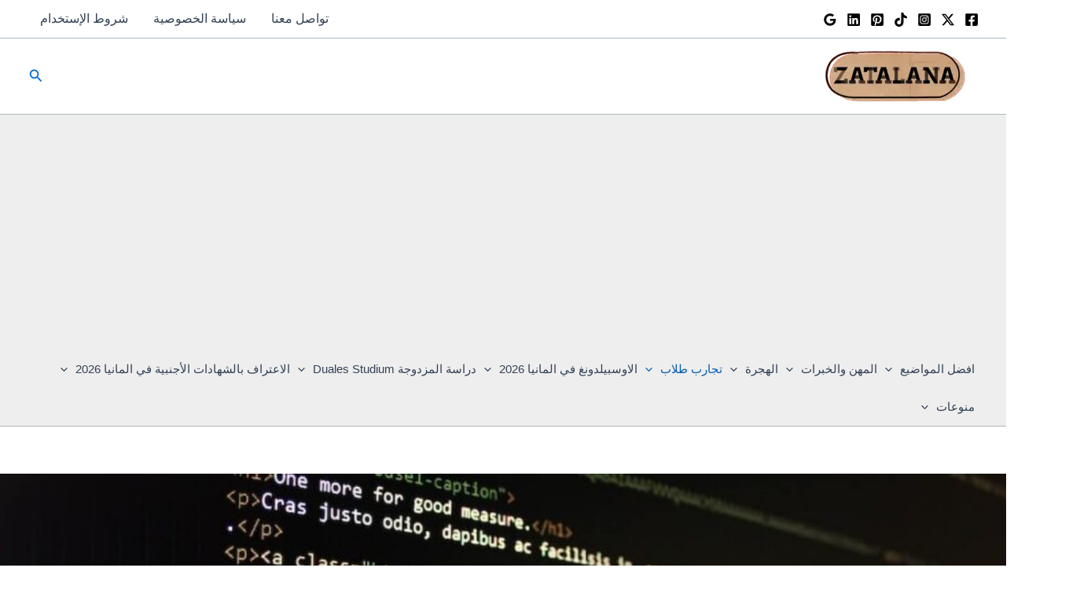

--- FILE ---
content_type: text/html; charset=UTF-8
request_url: https://zatalana.com/%d8%a7%d9%84%d8%a7%d9%88%d8%b3%d8%a8%d9%8a%d9%84%d8%af%d9%88%d9%86%d8%ba-%d9%81%d9%8a-%d8%a7%d9%84%d9%85%d8%a7%d9%86%d9%8a%d8%a7/%d9%85%d9%86_%d8%ae%d8%a8%d8%b1%d8%a7%d8%aa%d9%86%d8%a7/%d8%aa%d8%ac%d8%b1%d8%a8%d8%a9-%d8%b7%d8%a7%d9%84%d8%a8-%d9%81%d9%8a-%d8%a7%d8%ae%d8%aa%d8%b5%d8%a7%d8%b5-fachinformatikeranwendungsentwicklung/
body_size: 75701
content:
<!DOCTYPE html>
<html dir="rtl" lang="ar">
<head>
<meta charset="UTF-8">
<meta name="viewport" content="width=device-width, initial-scale=1">
	<link rel="profile" href="https://gmpg.org/xfn/11"> 
	<meta name='robots' content='index, follow, max-image-preview:large, max-snippet:-1, max-video-preview:-1' />

	<!-- This site is optimized with the Yoast SEO plugin v26.8 - https://yoast.com/product/yoast-seo-wordpress/ -->
	<title>تجربة اوسبيلدونغ المبرمج أو برمجة Fachinformatiker Anwendungsentwicklung - Zatalana</title>
	<meta name="description" content="اوسبيلدونغ it المانيا - اوسبيلدونغ برمجة - اوسبيلدونغ مطور - اوسبيلدونغ برمجة - اوسبيدونغ fachinformatiker - اوسبيلدونغ هندسة كمبيوتر" />
	<link rel="canonical" href="https://zatalana.com/الاوسبيلدونغ-في-المانيا/من_خبراتنا/تجربة-طالب-في-اختصاص-fachinformatikeranwendungsentwicklung/" />
	<meta property="og:locale" content="ar_AR" />
	<meta property="og:type" content="article" />
	<meta property="og:title" content="تجربة اوسبيلدونغ المبرمج أو برمجة Fachinformatiker Anwendungsentwicklung - Zatalana" />
	<meta property="og:description" content="اوسبيلدونغ it المانيا - اوسبيلدونغ برمجة - اوسبيلدونغ مطور - اوسبيلدونغ برمجة - اوسبيدونغ fachinformatiker - اوسبيلدونغ هندسة كمبيوتر" />
	<meta property="og:url" content="https://zatalana.com/الاوسبيلدونغ-في-المانيا/من_خبراتنا/تجربة-طالب-في-اختصاص-fachinformatikeranwendungsentwicklung/" />
	<meta property="og:site_name" content="Zatalana" />
	<meta property="article:modified_time" content="2024-05-08T12:14:03+00:00" />
	<meta property="og:image" content="https://zatalana.com/wp-content/uploads/2023/10/pexels-pixabay-27036011.jpg" />
	<meta property="og:image:width" content="1200" />
	<meta property="og:image:height" content="675" />
	<meta property="og:image:type" content="image/jpeg" />
	<meta name="twitter:card" content="summary_large_image" />
	<meta name="twitter:label1" content="وقت القراءة المُقدّر" />
	<meta name="twitter:data1" content="14 دقيقة" />
	<script type="application/ld+json" class="yoast-schema-graph">{"@context":"https://schema.org","@graph":[{"@type":"WebPage","@id":"https://zatalana.com/%d8%a7%d9%84%d8%a7%d9%88%d8%b3%d8%a8%d9%8a%d9%84%d8%af%d9%88%d9%86%d8%ba-%d9%81%d9%8a-%d8%a7%d9%84%d9%85%d8%a7%d9%86%d9%8a%d8%a7/%d9%85%d9%86_%d8%ae%d8%a8%d8%b1%d8%a7%d8%aa%d9%86%d8%a7/%d8%aa%d8%ac%d8%b1%d8%a8%d8%a9-%d8%b7%d8%a7%d9%84%d8%a8-%d9%81%d9%8a-%d8%a7%d8%ae%d8%aa%d8%b5%d8%a7%d8%b5-fachinformatikeranwendungsentwicklung/","url":"https://zatalana.com/%d8%a7%d9%84%d8%a7%d9%88%d8%b3%d8%a8%d9%8a%d9%84%d8%af%d9%88%d9%86%d8%ba-%d9%81%d9%8a-%d8%a7%d9%84%d9%85%d8%a7%d9%86%d9%8a%d8%a7/%d9%85%d9%86_%d8%ae%d8%a8%d8%b1%d8%a7%d8%aa%d9%86%d8%a7/%d8%aa%d8%ac%d8%b1%d8%a8%d8%a9-%d8%b7%d8%a7%d9%84%d8%a8-%d9%81%d9%8a-%d8%a7%d8%ae%d8%aa%d8%b5%d8%a7%d8%b5-fachinformatikeranwendungsentwicklung/","name":"تجربة اوسبيلدونغ المبرمج أو برمجة Fachinformatiker Anwendungsentwicklung - Zatalana","isPartOf":{"@id":"https://zatalana.com/#website"},"primaryImageOfPage":{"@id":"https://zatalana.com/%d8%a7%d9%84%d8%a7%d9%88%d8%b3%d8%a8%d9%8a%d9%84%d8%af%d9%88%d9%86%d8%ba-%d9%81%d9%8a-%d8%a7%d9%84%d9%85%d8%a7%d9%86%d9%8a%d8%a7/%d9%85%d9%86_%d8%ae%d8%a8%d8%b1%d8%a7%d8%aa%d9%86%d8%a7/%d8%aa%d8%ac%d8%b1%d8%a8%d8%a9-%d8%b7%d8%a7%d9%84%d8%a8-%d9%81%d9%8a-%d8%a7%d8%ae%d8%aa%d8%b5%d8%a7%d8%b5-fachinformatikeranwendungsentwicklung/#primaryimage"},"image":{"@id":"https://zatalana.com/%d8%a7%d9%84%d8%a7%d9%88%d8%b3%d8%a8%d9%8a%d9%84%d8%af%d9%88%d9%86%d8%ba-%d9%81%d9%8a-%d8%a7%d9%84%d9%85%d8%a7%d9%86%d9%8a%d8%a7/%d9%85%d9%86_%d8%ae%d8%a8%d8%b1%d8%a7%d8%aa%d9%86%d8%a7/%d8%aa%d8%ac%d8%b1%d8%a8%d8%a9-%d8%b7%d8%a7%d9%84%d8%a8-%d9%81%d9%8a-%d8%a7%d8%ae%d8%aa%d8%b5%d8%a7%d8%b5-fachinformatikeranwendungsentwicklung/#primaryimage"},"thumbnailUrl":"https://zatalana.com/wp-content/uploads/2023/10/pexels-pixabay-27036011.jpg","datePublished":"2017-09-16T17:55:17+00:00","dateModified":"2024-05-08T12:14:03+00:00","description":"اوسبيلدونغ it المانيا - اوسبيلدونغ برمجة - اوسبيلدونغ مطور - اوسبيلدونغ برمجة - اوسبيدونغ fachinformatiker - اوسبيلدونغ هندسة كمبيوتر","breadcrumb":{"@id":"https://zatalana.com/%d8%a7%d9%84%d8%a7%d9%88%d8%b3%d8%a8%d9%8a%d9%84%d8%af%d9%88%d9%86%d8%ba-%d9%81%d9%8a-%d8%a7%d9%84%d9%85%d8%a7%d9%86%d9%8a%d8%a7/%d9%85%d9%86_%d8%ae%d8%a8%d8%b1%d8%a7%d8%aa%d9%86%d8%a7/%d8%aa%d8%ac%d8%b1%d8%a8%d8%a9-%d8%b7%d8%a7%d9%84%d8%a8-%d9%81%d9%8a-%d8%a7%d8%ae%d8%aa%d8%b5%d8%a7%d8%b5-fachinformatikeranwendungsentwicklung/#breadcrumb"},"inLanguage":"ar","potentialAction":[{"@type":"ReadAction","target":["https://zatalana.com/%d8%a7%d9%84%d8%a7%d9%88%d8%b3%d8%a8%d9%8a%d9%84%d8%af%d9%88%d9%86%d8%ba-%d9%81%d9%8a-%d8%a7%d9%84%d9%85%d8%a7%d9%86%d9%8a%d8%a7/%d9%85%d9%86_%d8%ae%d8%a8%d8%b1%d8%a7%d8%aa%d9%86%d8%a7/%d8%aa%d8%ac%d8%b1%d8%a8%d8%a9-%d8%b7%d8%a7%d9%84%d8%a8-%d9%81%d9%8a-%d8%a7%d8%ae%d8%aa%d8%b5%d8%a7%d8%b5-fachinformatikeranwendungsentwicklung/"]}]},{"@type":"ImageObject","inLanguage":"ar","@id":"https://zatalana.com/%d8%a7%d9%84%d8%a7%d9%88%d8%b3%d8%a8%d9%8a%d9%84%d8%af%d9%88%d9%86%d8%ba-%d9%81%d9%8a-%d8%a7%d9%84%d9%85%d8%a7%d9%86%d9%8a%d8%a7/%d9%85%d9%86_%d8%ae%d8%a8%d8%b1%d8%a7%d8%aa%d9%86%d8%a7/%d8%aa%d8%ac%d8%b1%d8%a8%d8%a9-%d8%b7%d8%a7%d9%84%d8%a8-%d9%81%d9%8a-%d8%a7%d8%ae%d8%aa%d8%b5%d8%a7%d8%b5-fachinformatikeranwendungsentwicklung/#primaryimage","url":"https://zatalana.com/wp-content/uploads/2023/10/pexels-pixabay-27036011.jpg","contentUrl":"https://zatalana.com/wp-content/uploads/2023/10/pexels-pixabay-27036011.jpg","width":1200,"height":675,"caption":"مبرمج"},{"@type":"BreadcrumbList","@id":"https://zatalana.com/%d8%a7%d9%84%d8%a7%d9%88%d8%b3%d8%a8%d9%8a%d9%84%d8%af%d9%88%d9%86%d8%ba-%d9%81%d9%8a-%d8%a7%d9%84%d9%85%d8%a7%d9%86%d9%8a%d8%a7/%d9%85%d9%86_%d8%ae%d8%a8%d8%b1%d8%a7%d8%aa%d9%86%d8%a7/%d8%aa%d8%ac%d8%b1%d8%a8%d8%a9-%d8%b7%d8%a7%d9%84%d8%a8-%d9%81%d9%8a-%d8%a7%d8%ae%d8%aa%d8%b5%d8%a7%d8%b5-fachinformatikeranwendungsentwicklung/#breadcrumb","itemListElement":[{"@type":"ListItem","position":1,"name":"الرئيسية","item":"https://zatalana.com/"},{"@type":"ListItem","position":2,"name":"دراسة الاوسبيلدونغ","item":"https://zatalana.com/%d8%a7%d9%84%d8%a7%d9%88%d8%b3%d8%a8%d9%8a%d9%84%d8%af%d9%88%d9%86%d8%ba-%d9%81%d9%8a-%d8%a7%d9%84%d9%85%d8%a7%d9%86%d9%8a%d8%a7/"},{"@type":"ListItem","position":3,"name":"تجارب طلاب","item":"https://zatalana.com/%d8%a7%d9%84%d8%a7%d9%88%d8%b3%d8%a8%d9%8a%d9%84%d8%af%d9%88%d9%86%d8%ba-%d9%81%d9%8a-%d8%a7%d9%84%d9%85%d8%a7%d9%86%d9%8a%d8%a7/%d9%85%d9%86_%d8%ae%d8%a8%d8%b1%d8%a7%d8%aa%d9%86%d8%a7/"},{"@type":"ListItem","position":4,"name":"تجربة اوسبيلدونغ المبرمج أو برمجة Fachinformatiker Anwendungsentwicklung"}]},{"@type":"WebSite","@id":"https://zatalana.com/#website","url":"https://zatalana.com/","name":"Zatalana","description":"افضل معلومات الحياة العمل الدراسة في المانيا - اوسبيلدونغ السوريين","publisher":{"@id":"https://zatalana.com/#organization"},"alternateName":"اخبار المانيا","potentialAction":[{"@type":"SearchAction","target":{"@type":"EntryPoint","urlTemplate":"https://zatalana.com/?s={search_term_string}"},"query-input":{"@type":"PropertyValueSpecification","valueRequired":true,"valueName":"search_term_string"}}],"inLanguage":"ar"},{"@type":"Organization","@id":"https://zatalana.com/#organization","name":"Zatalana","url":"https://zatalana.com/","logo":{"@type":"ImageObject","inLanguage":"ar","@id":"https://zatalana.com/#/schema/logo/image/","url":"https://zatalana.com/wp-content/uploads/2023/10/img_1697631834948-1.png","contentUrl":"https://zatalana.com/wp-content/uploads/2023/10/img_1697631834948-1.png","width":1080,"height":1080,"caption":"Zatalana"},"image":{"@id":"https://zatalana.com/#/schema/logo/image/"}}]}</script>
	<!-- / Yoast SEO plugin. -->


<link rel='dns-prefetch' href='//static.addtoany.com' />
<link rel="alternate" type="application/rss+xml" title="Zatalana &laquo; الخلاصة" href="https://zatalana.com/feed/" />
<link rel="alternate" type="application/rss+xml" title="Zatalana &laquo; خلاصة التعليقات" href="https://zatalana.com/comments/feed/" />
<link rel="alternate" title="oEmbed (JSON)" type="application/json+oembed" href="https://zatalana.com/wp-json/oembed/1.0/embed?url=https%3A%2F%2Fzatalana.com%2F%25d8%25a7%25d9%2584%25d8%25a7%25d9%2588%25d8%25b3%25d8%25a8%25d9%258a%25d9%2584%25d8%25af%25d9%2588%25d9%2586%25d8%25ba-%25d9%2581%25d9%258a-%25d8%25a7%25d9%2584%25d9%2585%25d8%25a7%25d9%2586%25d9%258a%25d8%25a7%2F%25d9%2585%25d9%2586_%25d8%25ae%25d8%25a8%25d8%25b1%25d8%25a7%25d8%25aa%25d9%2586%25d8%25a7%2F%25d8%25aa%25d8%25ac%25d8%25b1%25d8%25a8%25d8%25a9-%25d8%25b7%25d8%25a7%25d9%2584%25d8%25a8-%25d9%2581%25d9%258a-%25d8%25a7%25d8%25ae%25d8%25aa%25d8%25b5%25d8%25a7%25d8%25b5-fachinformatikeranwendungsentwicklung%2F" />
<link rel="alternate" title="oEmbed (XML)" type="text/xml+oembed" href="https://zatalana.com/wp-json/oembed/1.0/embed?url=https%3A%2F%2Fzatalana.com%2F%25d8%25a7%25d9%2584%25d8%25a7%25d9%2588%25d8%25b3%25d8%25a8%25d9%258a%25d9%2584%25d8%25af%25d9%2588%25d9%2586%25d8%25ba-%25d9%2581%25d9%258a-%25d8%25a7%25d9%2584%25d9%2585%25d8%25a7%25d9%2586%25d9%258a%25d8%25a7%2F%25d9%2585%25d9%2586_%25d8%25ae%25d8%25a8%25d8%25b1%25d8%25a7%25d8%25aa%25d9%2586%25d8%25a7%2F%25d8%25aa%25d8%25ac%25d8%25b1%25d8%25a8%25d8%25a9-%25d8%25b7%25d8%25a7%25d9%2584%25d8%25a8-%25d9%2581%25d9%258a-%25d8%25a7%25d8%25ae%25d8%25aa%25d8%25b5%25d8%25a7%25d8%25b5-fachinformatikeranwendungsentwicklung%2F&#038;format=xml" />
		<!-- This site uses the Google Analytics by MonsterInsights plugin v9.11.1 - Using Analytics tracking - https://www.monsterinsights.com/ -->
							<script src="//www.googletagmanager.com/gtag/js?id=G-EXXE93N31S"  data-cfasync="false" data-wpfc-render="false" async></script>
			<script data-cfasync="false" data-wpfc-render="false">
				var mi_version = '9.11.1';
				var mi_track_user = true;
				var mi_no_track_reason = '';
								var MonsterInsightsDefaultLocations = {"page_location":"https:\/\/zatalana.com\/%D8%A7%D9%84%D8%A7%D9%88%D8%B3%D8%A8%D9%8A%D9%84%D8%AF%D9%88%D9%86%D8%BA-%D9%81%D9%8A-%D8%A7%D9%84%D9%85%D8%A7%D9%86%D9%8A%D8%A7\/%D9%85%D9%86_%D8%AE%D8%A8%D8%B1%D8%A7%D8%AA%D9%86%D8%A7\/%D8%AA%D8%AC%D8%B1%D8%A8%D8%A9-%D8%B7%D8%A7%D9%84%D8%A8-%D9%81%D9%8A-%D8%A7%D8%AE%D8%AA%D8%B5%D8%A7%D8%B5-fachinformatikeranwendungsentwicklung\/"};
								if ( typeof MonsterInsightsPrivacyGuardFilter === 'function' ) {
					var MonsterInsightsLocations = (typeof MonsterInsightsExcludeQuery === 'object') ? MonsterInsightsPrivacyGuardFilter( MonsterInsightsExcludeQuery ) : MonsterInsightsPrivacyGuardFilter( MonsterInsightsDefaultLocations );
				} else {
					var MonsterInsightsLocations = (typeof MonsterInsightsExcludeQuery === 'object') ? MonsterInsightsExcludeQuery : MonsterInsightsDefaultLocations;
				}

								var disableStrs = [
										'ga-disable-G-EXXE93N31S',
									];

				/* Function to detect opted out users */
				function __gtagTrackerIsOptedOut() {
					for (var index = 0; index < disableStrs.length; index++) {
						if (document.cookie.indexOf(disableStrs[index] + '=true') > -1) {
							return true;
						}
					}

					return false;
				}

				/* Disable tracking if the opt-out cookie exists. */
				if (__gtagTrackerIsOptedOut()) {
					for (var index = 0; index < disableStrs.length; index++) {
						window[disableStrs[index]] = true;
					}
				}

				/* Opt-out function */
				function __gtagTrackerOptout() {
					for (var index = 0; index < disableStrs.length; index++) {
						document.cookie = disableStrs[index] + '=true; expires=Thu, 31 Dec 2099 23:59:59 UTC; path=/';
						window[disableStrs[index]] = true;
					}
				}

				if ('undefined' === typeof gaOptout) {
					function gaOptout() {
						__gtagTrackerOptout();
					}
				}
								window.dataLayer = window.dataLayer || [];

				window.MonsterInsightsDualTracker = {
					helpers: {},
					trackers: {},
				};
				if (mi_track_user) {
					function __gtagDataLayer() {
						dataLayer.push(arguments);
					}

					function __gtagTracker(type, name, parameters) {
						if (!parameters) {
							parameters = {};
						}

						if (parameters.send_to) {
							__gtagDataLayer.apply(null, arguments);
							return;
						}

						if (type === 'event') {
														parameters.send_to = monsterinsights_frontend.v4_id;
							var hookName = name;
							if (typeof parameters['event_category'] !== 'undefined') {
								hookName = parameters['event_category'] + ':' + name;
							}

							if (typeof MonsterInsightsDualTracker.trackers[hookName] !== 'undefined') {
								MonsterInsightsDualTracker.trackers[hookName](parameters);
							} else {
								__gtagDataLayer('event', name, parameters);
							}
							
						} else {
							__gtagDataLayer.apply(null, arguments);
						}
					}

					__gtagTracker('js', new Date());
					__gtagTracker('set', {
						'developer_id.dZGIzZG': true,
											});
					if ( MonsterInsightsLocations.page_location ) {
						__gtagTracker('set', MonsterInsightsLocations);
					}
										__gtagTracker('config', 'G-EXXE93N31S', {"forceSSL":"true","link_attribution":"true"} );
										window.gtag = __gtagTracker;										(function () {
						/* https://developers.google.com/analytics/devguides/collection/analyticsjs/ */
						/* ga and __gaTracker compatibility shim. */
						var noopfn = function () {
							return null;
						};
						var newtracker = function () {
							return new Tracker();
						};
						var Tracker = function () {
							return null;
						};
						var p = Tracker.prototype;
						p.get = noopfn;
						p.set = noopfn;
						p.send = function () {
							var args = Array.prototype.slice.call(arguments);
							args.unshift('send');
							__gaTracker.apply(null, args);
						};
						var __gaTracker = function () {
							var len = arguments.length;
							if (len === 0) {
								return;
							}
							var f = arguments[len - 1];
							if (typeof f !== 'object' || f === null || typeof f.hitCallback !== 'function') {
								if ('send' === arguments[0]) {
									var hitConverted, hitObject = false, action;
									if ('event' === arguments[1]) {
										if ('undefined' !== typeof arguments[3]) {
											hitObject = {
												'eventAction': arguments[3],
												'eventCategory': arguments[2],
												'eventLabel': arguments[4],
												'value': arguments[5] ? arguments[5] : 1,
											}
										}
									}
									if ('pageview' === arguments[1]) {
										if ('undefined' !== typeof arguments[2]) {
											hitObject = {
												'eventAction': 'page_view',
												'page_path': arguments[2],
											}
										}
									}
									if (typeof arguments[2] === 'object') {
										hitObject = arguments[2];
									}
									if (typeof arguments[5] === 'object') {
										Object.assign(hitObject, arguments[5]);
									}
									if ('undefined' !== typeof arguments[1].hitType) {
										hitObject = arguments[1];
										if ('pageview' === hitObject.hitType) {
											hitObject.eventAction = 'page_view';
										}
									}
									if (hitObject) {
										action = 'timing' === arguments[1].hitType ? 'timing_complete' : hitObject.eventAction;
										hitConverted = mapArgs(hitObject);
										__gtagTracker('event', action, hitConverted);
									}
								}
								return;
							}

							function mapArgs(args) {
								var arg, hit = {};
								var gaMap = {
									'eventCategory': 'event_category',
									'eventAction': 'event_action',
									'eventLabel': 'event_label',
									'eventValue': 'event_value',
									'nonInteraction': 'non_interaction',
									'timingCategory': 'event_category',
									'timingVar': 'name',
									'timingValue': 'value',
									'timingLabel': 'event_label',
									'page': 'page_path',
									'location': 'page_location',
									'title': 'page_title',
									'referrer' : 'page_referrer',
								};
								for (arg in args) {
																		if (!(!args.hasOwnProperty(arg) || !gaMap.hasOwnProperty(arg))) {
										hit[gaMap[arg]] = args[arg];
									} else {
										hit[arg] = args[arg];
									}
								}
								return hit;
							}

							try {
								f.hitCallback();
							} catch (ex) {
							}
						};
						__gaTracker.create = newtracker;
						__gaTracker.getByName = newtracker;
						__gaTracker.getAll = function () {
							return [];
						};
						__gaTracker.remove = noopfn;
						__gaTracker.loaded = true;
						window['__gaTracker'] = __gaTracker;
					})();
									} else {
										console.log("");
					(function () {
						function __gtagTracker() {
							return null;
						}

						window['__gtagTracker'] = __gtagTracker;
						window['gtag'] = __gtagTracker;
					})();
									}
			</script>
							<!-- / Google Analytics by MonsterInsights -->
		<style id='wp-img-auto-sizes-contain-inline-css'>
img:is([sizes=auto i],[sizes^="auto," i]){contain-intrinsic-size:3000px 1500px}
/*# sourceURL=wp-img-auto-sizes-contain-inline-css */
</style>
<link rel='stylesheet' id='astra-theme-css-rtl-css' href='https://zatalana.com/wp-content/themes/astra/assets/css/minified/main.min-rtl.css?ver=4.12.1' media='all' />
<style id='astra-theme-css-inline-css'>
:root{--ast-post-nav-space:0;--ast-container-default-xlg-padding:3em;--ast-container-default-lg-padding:3em;--ast-container-default-slg-padding:2em;--ast-container-default-md-padding:3em;--ast-container-default-sm-padding:3em;--ast-container-default-xs-padding:2.4em;--ast-container-default-xxs-padding:1.8em;--ast-code-block-background:#ECEFF3;--ast-comment-inputs-background:#F9FAFB;--ast-normal-container-width:1200px;--ast-narrow-container-width:750px;--ast-blog-title-font-weight:normal;--ast-blog-meta-weight:inherit;--ast-global-color-primary:var(--ast-global-color-5);--ast-global-color-secondary:var(--ast-global-color-4);--ast-global-color-alternate-background:var(--ast-global-color-7);--ast-global-color-subtle-background:var(--ast-global-color-6);--ast-bg-style-guide:var( --ast-global-color-secondary,--ast-global-color-5 );--ast-shadow-style-guide:0px 0px 4px 0 #00000057;--ast-global-dark-bg-style:#fff;--ast-global-dark-lfs:#fbfbfb;--ast-widget-bg-color:#fafafa;--ast-wc-container-head-bg-color:#fbfbfb;--ast-title-layout-bg:#eeeeee;--ast-search-border-color:#e7e7e7;--ast-lifter-hover-bg:#e6e6e6;--ast-gallery-block-color:#000;--srfm-color-input-label:var(--ast-global-color-2);}html{font-size:100%;}a{color:var(--ast-global-color-0);}a:hover,a:focus{color:var(--ast-global-color-1);}body,button,input,select,textarea,.ast-button,.ast-custom-button{font-family:-apple-system,BlinkMacSystemFont,Segoe UI,Roboto,Oxygen-Sans,Ubuntu,Cantarell,Helvetica Neue,sans-serif;font-weight:400;font-size:16px;font-size:1rem;line-height:var(--ast-body-line-height,1.65em);}blockquote{color:var(--ast-global-color-3);}h1,h2,h3,h4,h5,h6,.entry-content :where(h1,h2,h3,h4,h5,h6),.site-title,.site-title a{font-weight:600;}.ast-site-identity .site-title a{color:var(--ast-global-color-2);}.site-title{font-size:26px;font-size:1.625rem;display:none;}header .custom-logo-link img{max-width:181px;width:181px;}.astra-logo-svg{width:181px;}.site-header .site-description{font-size:15px;font-size:0.9375rem;display:none;}.entry-title{font-size:26px;font-size:1.625rem;}.archive .ast-article-post .ast-article-inner,.blog .ast-article-post .ast-article-inner,.archive .ast-article-post .ast-article-inner:hover,.blog .ast-article-post .ast-article-inner:hover{overflow:hidden;}h1,.entry-content :where(h1){font-size:40px;font-size:2.5rem;font-weight:600;line-height:1.4em;}h2,.entry-content :where(h2){font-size:32px;font-size:2rem;font-weight:600;line-height:1.3em;}h3,.entry-content :where(h3){font-size:26px;font-size:1.625rem;font-weight:600;line-height:1.3em;}h4,.entry-content :where(h4){font-size:24px;font-size:1.5rem;line-height:1.2em;font-weight:600;}h5,.entry-content :where(h5){font-size:20px;font-size:1.25rem;line-height:1.2em;font-weight:600;}h6,.entry-content :where(h6){font-size:16px;font-size:1rem;line-height:1.25em;font-weight:600;}::selection{background-color:var(--ast-global-color-0);color:#ffffff;}body,h1,h2,h3,h4,h5,h6,.entry-title a,.entry-content :where(h1,h2,h3,h4,h5,h6){color:var(--ast-global-color-3);}.tagcloud a:hover,.tagcloud a:focus,.tagcloud a.current-item{color:#ffffff;border-color:var(--ast-global-color-0);background-color:var(--ast-global-color-0);}input:focus,input[type="text"]:focus,input[type="email"]:focus,input[type="url"]:focus,input[type="password"]:focus,input[type="reset"]:focus,input[type="search"]:focus,textarea:focus{border-color:var(--ast-global-color-0);}input[type="radio"]:checked,input[type=reset],input[type="checkbox"]:checked,input[type="checkbox"]:hover:checked,input[type="checkbox"]:focus:checked,input[type=range]::-webkit-slider-thumb{border-color:var(--ast-global-color-0);background-color:var(--ast-global-color-0);box-shadow:none;}.site-footer a:hover + .post-count,.site-footer a:focus + .post-count{background:var(--ast-global-color-0);border-color:var(--ast-global-color-0);}.single .nav-links .nav-previous,.single .nav-links .nav-next{color:var(--ast-global-color-0);}.entry-meta,.entry-meta *{line-height:1.45;color:var(--ast-global-color-0);}.entry-meta a:not(.ast-button):hover,.entry-meta a:not(.ast-button):hover *,.entry-meta a:not(.ast-button):focus,.entry-meta a:not(.ast-button):focus *,.page-links > .page-link,.page-links .page-link:hover,.post-navigation a:hover{color:var(--ast-global-color-1);}#cat option,.secondary .calendar_wrap thead a,.secondary .calendar_wrap thead a:visited{color:var(--ast-global-color-0);}.secondary .calendar_wrap #today,.ast-progress-val span{background:var(--ast-global-color-0);}.secondary a:hover + .post-count,.secondary a:focus + .post-count{background:var(--ast-global-color-0);border-color:var(--ast-global-color-0);}.calendar_wrap #today > a{color:#ffffff;}.page-links .page-link,.single .post-navigation a{color:var(--ast-global-color-0);}.ast-search-menu-icon .search-form button.search-submit{padding:0 4px;}.ast-search-menu-icon form.search-form{padding-right:0;}.ast-search-menu-icon.slide-search input.search-field{width:0;}.ast-header-search .ast-search-menu-icon.ast-dropdown-active .search-form,.ast-header-search .ast-search-menu-icon.ast-dropdown-active .search-field:focus{transition:all 0.2s;}.search-form input.search-field:focus{outline:none;}.ast-search-menu-icon .search-form button.search-submit:focus,.ast-theme-transparent-header .ast-header-search .ast-dropdown-active .ast-icon,.ast-theme-transparent-header .ast-inline-search .search-field:focus .ast-icon{color:var(--ast-global-color-1);}.ast-header-search .slide-search .search-form{border:2px solid var(--ast-global-color-0);}.ast-header-search .slide-search .search-field{background-color:(--ast-global-dark-bg-style);}.ast-archive-title{color:var(--ast-global-color-2);}.widget-title,.widget .wp-block-heading{font-size:22px;font-size:1.375rem;color:var(--ast-global-color-2);}.ast-single-post .entry-content a,.ast-comment-content a:not(.ast-comment-edit-reply-wrap a){text-decoration:underline;}.ast-single-post .wp-block-button .wp-block-button__link,.ast-single-post .entry-content .uagb-tab a,.ast-single-post .entry-content .uagb-ifb-cta a,.ast-single-post .entry-content .wp-block-uagb-buttons a,.ast-single-post .entry-content .uabb-module-content a,.ast-single-post .entry-content .uagb-post-grid a,.ast-single-post .entry-content .uagb-timeline a,.ast-single-post .entry-content .uagb-toc__wrap a,.ast-single-post .entry-content .uagb-taxomony-box a,.entry-content .wp-block-latest-posts > li > a,.ast-single-post .entry-content .wp-block-file__button,a.ast-post-filter-single,.ast-single-post .wp-block-buttons .wp-block-button.is-style-outline .wp-block-button__link,.ast-single-post .ast-comment-content .comment-reply-link,.ast-single-post .ast-comment-content .comment-edit-link{text-decoration:none;}.ast-search-menu-icon.slide-search a:focus-visible:focus-visible,.astra-search-icon:focus-visible,#close:focus-visible,a:focus-visible,.ast-menu-toggle:focus-visible,.site .skip-link:focus-visible,.wp-block-loginout input:focus-visible,.wp-block-search.wp-block-search__button-inside .wp-block-search__inside-wrapper,.ast-header-navigation-arrow:focus-visible,.ast-orders-table__row .ast-orders-table__cell:focus-visible,a#ast-apply-coupon:focus-visible,#ast-apply-coupon:focus-visible,#close:focus-visible,.button.search-submit:focus-visible,#search_submit:focus,.normal-search:focus-visible,.ast-header-account-wrap:focus-visible,.astra-cart-drawer-close:focus,.ast-single-variation:focus,.ast-button:focus,.ast-builder-button-wrap:has(.ast-custom-button-link:focus),.ast-builder-button-wrap .ast-custom-button-link:focus{outline-style:dotted;outline-color:inherit;outline-width:thin;}input:focus,input[type="text"]:focus,input[type="email"]:focus,input[type="url"]:focus,input[type="password"]:focus,input[type="reset"]:focus,input[type="search"]:focus,input[type="number"]:focus,textarea:focus,.wp-block-search__input:focus,[data-section="section-header-mobile-trigger"] .ast-button-wrap .ast-mobile-menu-trigger-minimal:focus,.ast-mobile-popup-drawer.active .menu-toggle-close:focus,#ast-scroll-top:focus,#coupon_code:focus,#ast-coupon-code:focus{border-style:dotted;border-color:inherit;border-width:thin;}input{outline:none;}.ast-logo-title-inline .site-logo-img{padding-right:1em;}.site-logo-img img{ transition:all 0.2s linear;}body .ast-oembed-container *{position:absolute;top:0;width:100%;height:100%;right:0;}body .wp-block-embed-pocket-casts .ast-oembed-container *{position:unset;}.ast-single-post-featured-section + article {margin-top: 2em;}.site-content .ast-single-post-featured-section img {width: 100%;overflow: hidden;object-fit: cover;}.ast-separate-container .site-content .ast-single-post-featured-section + article {margin-top: -80px;z-index: 9;position: relative;border-radius: 4px;}@media (min-width: 922px) {.ast-no-sidebar .site-content .ast-article-image-container--wide {margin-left: -120px;margin-right: -120px;max-width: unset;width: unset;}.ast-left-sidebar .site-content .ast-article-image-container--wide,.ast-right-sidebar .site-content .ast-article-image-container--wide {margin-left: -10px;margin-right: -10px;}.site-content .ast-article-image-container--full {margin-left: calc( -50vw + 50%);margin-right: calc( -50vw + 50%);max-width: 100vw;width: 100vw;}.ast-left-sidebar .site-content .ast-article-image-container--full,.ast-right-sidebar .site-content .ast-article-image-container--full {margin-left: -10px;margin-right: -10px;max-width: inherit;width: auto;}}.site > .ast-single-related-posts-container {margin-top: 0;}@media (min-width: 922px) {.ast-desktop .ast-container--narrow {max-width: var(--ast-narrow-container-width);margin: 0 auto;}}@media (max-width:921.9px){#ast-desktop-header{display:none;}}@media (min-width:922px){#ast-mobile-header{display:none;}}.wp-block-buttons.aligncenter{justify-content:center;}@media (max-width:921px){.ast-theme-transparent-header #primary,.ast-theme-transparent-header #secondary{padding:0;}}@media (max-width:921px){.ast-plain-container.ast-no-sidebar #primary{padding:0;}}.ast-plain-container.ast-no-sidebar #primary{margin-top:0;margin-bottom:0;}@media (min-width:1200px){.ast-plain-container.ast-no-sidebar #primary{margin-top:60px;margin-bottom:60px;}}.wp-block-button.is-style-outline .wp-block-button__link{border-color:var(--ast-global-color-0);}div.wp-block-button.is-style-outline > .wp-block-button__link:not(.has-text-color),div.wp-block-button.wp-block-button__link.is-style-outline:not(.has-text-color){color:var(--ast-global-color-0);}.wp-block-button.is-style-outline .wp-block-button__link:hover,.wp-block-buttons .wp-block-button.is-style-outline .wp-block-button__link:focus,.wp-block-buttons .wp-block-button.is-style-outline > .wp-block-button__link:not(.has-text-color):hover,.wp-block-buttons .wp-block-button.wp-block-button__link.is-style-outline:not(.has-text-color):hover{color:#ffffff;background-color:var(--ast-global-color-1);border-color:var(--ast-global-color-1);}.post-page-numbers.current .page-link,.ast-pagination .page-numbers.current{color:#ffffff;border-color:var(--ast-global-color-0);background-color:var(--ast-global-color-0);}.wp-block-button.is-style-outline .wp-block-button__link.wp-element-button,.ast-outline-button{border-color:var(--ast-global-color-0);font-family:inherit;font-weight:500;font-size:16px;font-size:1rem;line-height:1em;}.wp-block-buttons .wp-block-button.is-style-outline > .wp-block-button__link:not(.has-text-color),.wp-block-buttons .wp-block-button.wp-block-button__link.is-style-outline:not(.has-text-color),.ast-outline-button{color:var(--ast-global-color-0);}.wp-block-button.is-style-outline .wp-block-button__link:hover,.wp-block-buttons .wp-block-button.is-style-outline .wp-block-button__link:focus,.wp-block-buttons .wp-block-button.is-style-outline > .wp-block-button__link:not(.has-text-color):hover,.wp-block-buttons .wp-block-button.wp-block-button__link.is-style-outline:not(.has-text-color):hover,.ast-outline-button:hover,.ast-outline-button:focus,.wp-block-uagb-buttons-child .uagb-buttons-repeater.ast-outline-button:hover,.wp-block-uagb-buttons-child .uagb-buttons-repeater.ast-outline-button:focus{color:#ffffff;background-color:var(--ast-global-color-1);border-color:var(--ast-global-color-1);}.wp-block-button .wp-block-button__link.wp-element-button.is-style-outline:not(.has-background),.wp-block-button.is-style-outline>.wp-block-button__link.wp-element-button:not(.has-background),.ast-outline-button{background-color:transparent;}.entry-content[data-ast-blocks-layout] > figure{margin-bottom:1em;}h1.widget-title{font-weight:600;}h2.widget-title{font-weight:600;}h3.widget-title{font-weight:600;}#page{display:flex;flex-direction:column;min-height:100vh;}.ast-404-layout-1 h1.page-title{color:var(--ast-global-color-2);}.single .post-navigation a{line-height:1em;height:inherit;}.error-404 .page-sub-title{font-size:1.5rem;font-weight:inherit;}.search .site-content .content-area .search-form{margin-bottom:0;}#page .site-content{flex-grow:1;}.widget{margin-bottom:1.25em;}#secondary li{line-height:1.5em;}#secondary .wp-block-group h2{margin-bottom:0.7em;}#secondary h2{font-size:1.7rem;}.ast-separate-container .ast-article-post,.ast-separate-container .ast-article-single,.ast-separate-container .comment-respond{padding:3em;}.ast-separate-container .ast-article-single .ast-article-single{padding:0;}.ast-article-single .wp-block-post-template-is-layout-grid{padding-right:0;}.ast-separate-container .comments-title,.ast-narrow-container .comments-title{padding:1.5em 2em;}.ast-page-builder-template .comment-form-textarea,.ast-comment-formwrap .ast-grid-common-col{padding:0;}.ast-comment-formwrap{padding:0;display:inline-flex;column-gap:20px;width:100%;margin-left:0;margin-right:0;}.comments-area textarea#comment:focus,.comments-area textarea#comment:active,.comments-area .ast-comment-formwrap input[type="text"]:focus,.comments-area .ast-comment-formwrap input[type="text"]:active {box-shadow:none;outline:none;}.archive.ast-page-builder-template .entry-header{margin-top:2em;}.ast-page-builder-template .ast-comment-formwrap{width:100%;}.entry-title{margin-bottom:0.5em;}.ast-archive-description p{font-size:inherit;font-weight:inherit;line-height:inherit;}.ast-separate-container .ast-comment-list li.depth-1,.hentry{margin-bottom:2em;}@media (min-width:921px){.ast-left-sidebar.ast-page-builder-template #secondary,.archive.ast-right-sidebar.ast-page-builder-template .site-main{padding-right:20px;padding-left:20px;}}@media (max-width:544px){.ast-comment-formwrap.ast-row{column-gap:10px;display:inline-block;}#ast-commentform .ast-grid-common-col{position:relative;width:100%;}}@media (min-width:1201px){.ast-separate-container .ast-article-post,.ast-separate-container .ast-article-single,.ast-separate-container .ast-author-box,.ast-separate-container .ast-404-layout-1,.ast-separate-container .no-results{padding:3em;}}@media (max-width:921px){.ast-left-sidebar #content > .ast-container{display:flex;flex-direction:column-reverse;width:100%;}}@media (min-width:922px){.ast-separate-container.ast-right-sidebar #primary,.ast-separate-container.ast-left-sidebar #primary{border:0;}.search-no-results.ast-separate-container #primary{margin-bottom:4em;}}.wp-block-button .wp-block-button__link{color:#ffffff;}.wp-block-button .wp-block-button__link:hover,.wp-block-button .wp-block-button__link:focus{color:#ffffff;background-color:var(--ast-global-color-1);border-color:var(--ast-global-color-1);}.wp-block-button .wp-block-button__link,.wp-block-search .wp-block-search__button,body .wp-block-file .wp-block-file__button{border-color:var(--ast-global-color-0);background-color:var(--ast-global-color-0);color:#ffffff;font-family:inherit;font-weight:500;line-height:1em;font-size:16px;font-size:1rem;padding-top:15px;padding-right:30px;padding-bottom:15px;padding-left:30px;}@media (max-width:921px){.wp-block-button .wp-block-button__link,.wp-block-search .wp-block-search__button,body .wp-block-file .wp-block-file__button{padding-top:14px;padding-right:28px;padding-bottom:14px;padding-left:28px;}}@media (max-width:544px){.wp-block-button .wp-block-button__link,.wp-block-search .wp-block-search__button,body .wp-block-file .wp-block-file__button{padding-top:12px;padding-right:24px;padding-bottom:12px;padding-left:24px;}}.menu-toggle,button,.ast-button,.ast-custom-button,.button,input#submit,input[type="button"],input[type="submit"],input[type="reset"],#comments .submit,.search .search-submit,form[CLASS*="wp-block-search__"].wp-block-search .wp-block-search__inside-wrapper .wp-block-search__button,body .wp-block-file .wp-block-file__button,.search .search-submit{border-style:solid;border-top-width:0;border-right-width:0;border-left-width:0;border-bottom-width:0;color:#ffffff;border-color:var(--ast-global-color-0);background-color:var(--ast-global-color-0);padding-top:15px;padding-right:30px;padding-bottom:15px;padding-left:30px;font-family:inherit;font-weight:500;font-size:16px;font-size:1rem;line-height:1em;}button:focus,.menu-toggle:hover,button:hover,.ast-button:hover,.ast-custom-button:hover .button:hover,.ast-custom-button:hover ,input[type=reset]:hover,input[type=reset]:focus,input#submit:hover,input#submit:focus,input[type="button"]:hover,input[type="button"]:focus,input[type="submit"]:hover,input[type="submit"]:focus,form[CLASS*="wp-block-search__"].wp-block-search .wp-block-search__inside-wrapper .wp-block-search__button:hover,form[CLASS*="wp-block-search__"].wp-block-search .wp-block-search__inside-wrapper .wp-block-search__button:focus,body .wp-block-file .wp-block-file__button:hover,body .wp-block-file .wp-block-file__button:focus{color:#ffffff;background-color:var(--ast-global-color-1);border-color:var(--ast-global-color-1);}form[CLASS*="wp-block-search__"].wp-block-search .wp-block-search__inside-wrapper .wp-block-search__button.has-icon{padding-top:calc(15px - 3px);padding-right:calc(30px - 3px);padding-bottom:calc(15px - 3px);padding-left:calc(30px - 3px);}@media (max-width:921px){.menu-toggle,button,.ast-button,.ast-custom-button,.button,input#submit,input[type="button"],input[type="submit"],input[type="reset"],#comments .submit,.search .search-submit,form[CLASS*="wp-block-search__"].wp-block-search .wp-block-search__inside-wrapper .wp-block-search__button,body .wp-block-file .wp-block-file__button,.search .search-submit{padding-top:14px;padding-right:28px;padding-bottom:14px;padding-left:28px;}}@media (max-width:544px){.menu-toggle,button,.ast-button,.ast-custom-button,.button,input#submit,input[type="button"],input[type="submit"],input[type="reset"],#comments .submit,.search .search-submit,form[CLASS*="wp-block-search__"].wp-block-search .wp-block-search__inside-wrapper .wp-block-search__button,body .wp-block-file .wp-block-file__button,.search .search-submit{padding-top:12px;padding-right:24px;padding-bottom:12px;padding-left:24px;}}@media (max-width:921px){.ast-mobile-header-stack .main-header-bar .ast-search-menu-icon{display:inline-block;}.ast-header-break-point.ast-header-custom-item-outside .ast-mobile-header-stack .main-header-bar .ast-search-icon{margin:0;}.ast-comment-avatar-wrap img{max-width:2.5em;}.ast-comment-meta{padding:0 1.8888em 1.3333em;}.ast-separate-container .ast-comment-list li.depth-1{padding:1.5em 2.14em;}.ast-separate-container .comment-respond{padding:2em 2.14em;}}@media (min-width:544px){.ast-container{max-width:100%;}}@media (max-width:544px){.ast-separate-container .ast-article-post,.ast-separate-container .ast-article-single,.ast-separate-container .comments-title,.ast-separate-container .ast-archive-description{padding:1.5em 1em;}.ast-separate-container #content .ast-container{padding-left:0.54em;padding-right:0.54em;}.ast-separate-container .ast-comment-list .bypostauthor{padding:.5em;}.ast-search-menu-icon.ast-dropdown-active .search-field{width:170px;}}@media (max-width:921px){.ast-header-break-point .ast-search-menu-icon.slide-search .search-form{left:0;}.ast-header-break-point .ast-mobile-header-stack .ast-search-menu-icon.slide-search .search-form{left:-1em;}} #ast-mobile-header .ast-site-header-cart-li a{pointer-events:none;}.ast-separate-container{background-color:var(--ast-global-color-4);}@media (max-width:921px){.site-title{display:block;}.site-header .site-description{display:none;}h1,.entry-content :where(h1){font-size:30px;}h2,.entry-content :where(h2){font-size:25px;}h3,.entry-content :where(h3){font-size:20px;}}@media (max-width:544px){.site-title{display:block;}.site-header .site-description{display:none;}h1,.entry-content :where(h1){font-size:30px;}h2,.entry-content :where(h2){font-size:25px;}h3,.entry-content :where(h3){font-size:20px;}header .custom-logo-link img,.ast-header-break-point .site-branding img,.ast-header-break-point .custom-logo-link img{max-width:61px;width:61px;}.astra-logo-svg{width:61px;}.ast-header-break-point .site-logo-img .custom-mobile-logo-link img{max-width:61px;}}@media (max-width:921px){html{font-size:91.2%;}}@media (max-width:544px){html{font-size:91.2%;}}@media (min-width:922px){.ast-container{max-width:1240px;}}@media (min-width:922px){.site-content .ast-container{display:flex;}}@media (max-width:921px){.site-content .ast-container{flex-direction:column;}}@media (min-width:922px){.main-header-menu .sub-menu .menu-item.ast-left-align-sub-menu:hover > .sub-menu,.main-header-menu .sub-menu .menu-item.ast-left-align-sub-menu.focus > .sub-menu{margin-left:-0px;}}.entry-content li > p{margin-bottom:0;}.site .comments-area{padding-bottom:3em;}.footer-widget-area[data-section^="section-fb-html-"] .ast-builder-html-element{text-align:center;}.wp-block-file {display: flex;align-items: center;flex-wrap: wrap;justify-content: space-between;}.wp-block-pullquote {border: none;}.wp-block-pullquote blockquote::before {content: "\201D";font-family: "Helvetica",sans-serif;display: flex;transform: rotate( 180deg );font-size: 6rem;font-style: normal;line-height: 1;font-weight: bold;align-items: center;justify-content: center;}.has-text-align-right > blockquote::before {justify-content: flex-start;}.has-text-align-left > blockquote::before {justify-content: flex-end;}figure.wp-block-pullquote.is-style-solid-color blockquote {max-width: 100%;text-align: inherit;}:root {--wp--custom--ast-default-block-top-padding: 3em;--wp--custom--ast-default-block-right-padding: 3em;--wp--custom--ast-default-block-bottom-padding: 3em;--wp--custom--ast-default-block-left-padding: 3em;--wp--custom--ast-container-width: 1200px;--wp--custom--ast-content-width-size: 1200px;--wp--custom--ast-wide-width-size: calc(1200px + var(--wp--custom--ast-default-block-left-padding) + var(--wp--custom--ast-default-block-right-padding));}.ast-narrow-container {--wp--custom--ast-content-width-size: 750px;--wp--custom--ast-wide-width-size: 750px;}@media(max-width: 921px) {:root {--wp--custom--ast-default-block-top-padding: 3em;--wp--custom--ast-default-block-right-padding: 2em;--wp--custom--ast-default-block-bottom-padding: 3em;--wp--custom--ast-default-block-left-padding: 2em;}}@media(max-width: 544px) {:root {--wp--custom--ast-default-block-top-padding: 3em;--wp--custom--ast-default-block-right-padding: 1.5em;--wp--custom--ast-default-block-bottom-padding: 3em;--wp--custom--ast-default-block-left-padding: 1.5em;}}.entry-content > .wp-block-group,.entry-content > .wp-block-cover,.entry-content > .wp-block-columns {padding-top: var(--wp--custom--ast-default-block-top-padding);padding-right: var(--wp--custom--ast-default-block-right-padding);padding-bottom: var(--wp--custom--ast-default-block-bottom-padding);padding-left: var(--wp--custom--ast-default-block-left-padding);}.ast-plain-container.ast-no-sidebar .entry-content > .alignfull,.ast-page-builder-template .ast-no-sidebar .entry-content > .alignfull {margin-left: calc( -50vw + 50%);margin-right: calc( -50vw + 50%);max-width: 100vw;width: 100vw;}.ast-plain-container.ast-no-sidebar .entry-content .alignfull .alignfull,.ast-page-builder-template.ast-no-sidebar .entry-content .alignfull .alignfull,.ast-plain-container.ast-no-sidebar .entry-content .alignfull .alignwide,.ast-page-builder-template.ast-no-sidebar .entry-content .alignfull .alignwide,.ast-plain-container.ast-no-sidebar .entry-content .alignwide .alignfull,.ast-page-builder-template.ast-no-sidebar .entry-content .alignwide .alignfull,.ast-plain-container.ast-no-sidebar .entry-content .alignwide .alignwide,.ast-page-builder-template.ast-no-sidebar .entry-content .alignwide .alignwide,.ast-plain-container.ast-no-sidebar .entry-content .wp-block-column .alignfull,.ast-page-builder-template.ast-no-sidebar .entry-content .wp-block-column .alignfull,.ast-plain-container.ast-no-sidebar .entry-content .wp-block-column .alignwide,.ast-page-builder-template.ast-no-sidebar .entry-content .wp-block-column .alignwide {margin-left: auto;margin-right: auto;width: 100%;}[data-ast-blocks-layout] .wp-block-separator:not(.is-style-dots) {height: 0;}[data-ast-blocks-layout] .wp-block-separator {margin: 20px auto;}[data-ast-blocks-layout] .wp-block-separator:not(.is-style-wide):not(.is-style-dots) {max-width: 100px;}[data-ast-blocks-layout] .wp-block-separator.has-background {padding: 0;}.entry-content[data-ast-blocks-layout] > * {max-width: var(--wp--custom--ast-content-width-size);margin-left: auto;margin-right: auto;}.entry-content[data-ast-blocks-layout] > .alignwide {max-width: var(--wp--custom--ast-wide-width-size);}.entry-content[data-ast-blocks-layout] .alignfull {max-width: none;}.entry-content .wp-block-columns {margin-bottom: 0;}blockquote {margin: 1.5em;border-color: rgba(0,0,0,0.05);}.wp-block-quote:not(.has-text-align-right):not(.has-text-align-center) {border-right: 5px solid rgba(0,0,0,0.05);}.has-text-align-right > blockquote,blockquote.has-text-align-right {border-left: 5px solid rgba(0,0,0,0.05);}.has-text-align-left > blockquote,blockquote.has-text-align-left {border-right: 5px solid rgba(0,0,0,0.05);}.wp-block-site-tagline,.wp-block-latest-posts .read-more {margin-top: 15px;}.wp-block-loginout p label {display: block;}.wp-block-loginout p:not(.login-remember):not(.login-submit) input {width: 100%;}.wp-block-loginout input:focus {border-color: transparent;}.wp-block-loginout input:focus {outline: thin dotted;}.entry-content .wp-block-media-text .wp-block-media-text__content {padding: 0 0 0 8%;}.entry-content .wp-block-media-text.has-media-on-the-right .wp-block-media-text__content {padding: 0 8% 0 0;}.entry-content .wp-block-media-text.has-background .wp-block-media-text__content {padding: 8%;}.entry-content .wp-block-cover:not([class*="background-color"]):not(.has-text-color.has-link-color) .wp-block-cover__inner-container,.entry-content .wp-block-cover:not([class*="background-color"]) .wp-block-cover-image-text,.entry-content .wp-block-cover:not([class*="background-color"]) .wp-block-cover-text,.entry-content .wp-block-cover-image:not([class*="background-color"]) .wp-block-cover__inner-container,.entry-content .wp-block-cover-image:not([class*="background-color"]) .wp-block-cover-image-text,.entry-content .wp-block-cover-image:not([class*="background-color"]) .wp-block-cover-text {color: var(--ast-global-color-primary,var(--ast-global-color-5));}.wp-block-loginout .login-remember input {width: 1.1rem;height: 1.1rem;margin: 0 5px 4px 0;vertical-align: middle;}.wp-block-latest-posts > li > *:first-child,.wp-block-latest-posts:not(.is-grid) > li:first-child {margin-top: 0;}.entry-content > .wp-block-buttons,.entry-content > .wp-block-uagb-buttons {margin-bottom: 1.5em;}.wp-block-search__inside-wrapper .wp-block-search__input {padding: 0 10px;color: var(--ast-global-color-3);background: var(--ast-global-color-primary,var(--ast-global-color-5));border-color: var(--ast-border-color);}.wp-block-latest-posts .read-more {margin-bottom: 1.5em;}.wp-block-search__no-button .wp-block-search__inside-wrapper .wp-block-search__input {padding-top: 5px;padding-bottom: 5px;}.wp-block-latest-posts .wp-block-latest-posts__post-date,.wp-block-latest-posts .wp-block-latest-posts__post-author {font-size: 1rem;}.wp-block-latest-posts > li > *,.wp-block-latest-posts:not(.is-grid) > li {margin-top: 12px;margin-bottom: 12px;}.ast-page-builder-template .entry-content[data-ast-blocks-layout] > .alignwide:where(:not(.uagb-is-root-container):not(.spectra-is-root-container)) > * {max-width: var(--wp--custom--ast-wide-width-size);}.ast-page-builder-template .entry-content[data-ast-blocks-layout] > .inherit-container-width > *,.ast-page-builder-template .entry-content[data-ast-blocks-layout] > *:not(.wp-block-group):where(:not(.uagb-is-root-container):not(.spectra-is-root-container)) > *,.entry-content[data-ast-blocks-layout] > .wp-block-cover .wp-block-cover__inner-container {max-width: var(--wp--custom--ast-content-width-size) ;margin-left: auto;margin-right: auto;}.ast-page-builder-template .entry-content[data-ast-blocks-layout] > *,.ast-page-builder-template .entry-content[data-ast-blocks-layout] > .alignfull:where(:not(.wp-block-group):not(.uagb-is-root-container):not(.spectra-is-root-container)) > * {max-width: none;}.entry-content[data-ast-blocks-layout] .wp-block-cover:not(.alignleft):not(.alignright) {width: auto;}@media(max-width: 1200px) {.ast-separate-container .entry-content > .alignfull,.ast-separate-container .entry-content[data-ast-blocks-layout] > .alignwide,.ast-plain-container .entry-content[data-ast-blocks-layout] > .alignwide,.ast-plain-container .entry-content .alignfull {margin-left: calc(-1 * min(var(--ast-container-default-xlg-padding),20px)) ;margin-right: calc(-1 * min(var(--ast-container-default-xlg-padding),20px));}}@media(min-width: 1201px) {.ast-separate-container .entry-content > .alignfull {margin-left: calc(-1 * var(--ast-container-default-xlg-padding) );margin-right: calc(-1 * var(--ast-container-default-xlg-padding) );}.ast-separate-container .entry-content[data-ast-blocks-layout] > .alignwide,.ast-plain-container .entry-content[data-ast-blocks-layout] > .alignwide {margin-left: calc(-1 * var(--wp--custom--ast-default-block-left-padding) );margin-right: calc(-1 * var(--wp--custom--ast-default-block-right-padding) );}}@media(min-width: 921px) {.ast-separate-container .entry-content .wp-block-group.alignwide:not(.inherit-container-width) > :where(:not(.alignleft):not(.alignright)),.ast-plain-container .entry-content .wp-block-group.alignwide:not(.inherit-container-width) > :where(:not(.alignleft):not(.alignright)) {max-width: calc( var(--wp--custom--ast-content-width-size) + 80px );}.ast-plain-container.ast-right-sidebar .entry-content[data-ast-blocks-layout] .alignfull,.ast-plain-container.ast-left-sidebar .entry-content[data-ast-blocks-layout] .alignfull {margin-left: -60px;margin-right: -60px;}}@media(min-width: 544px) {.entry-content > .alignleft {margin-left: 20px;}.entry-content > .alignright {margin-right: 20px;}}@media (max-width:544px){.wp-block-columns .wp-block-column:not(:last-child){margin-bottom:20px;}.wp-block-latest-posts{margin:0;}}@media( max-width: 600px ) {.entry-content .wp-block-media-text .wp-block-media-text__content,.entry-content .wp-block-media-text.has-media-on-the-right .wp-block-media-text__content {padding: 8% 0 0;}.entry-content .wp-block-media-text.has-background .wp-block-media-text__content {padding: 8%;}}.ast-page-builder-template .entry-header {padding-right: 0;}.ast-narrow-container .site-content .wp-block-uagb-image--align-full .wp-block-uagb-image__figure {max-width: 100%;margin-left: auto;margin-right: auto;}.entry-content ul,.entry-content ol {padding: revert;margin: revert;}.entry-content ul.wc-block-product-template{padding: 0;}:root .has-ast-global-color-0-color{color:var(--ast-global-color-0);}:root .has-ast-global-color-0-background-color{background-color:var(--ast-global-color-0);}:root .wp-block-button .has-ast-global-color-0-color{color:var(--ast-global-color-0);}:root .wp-block-button .has-ast-global-color-0-background-color{background-color:var(--ast-global-color-0);}:root .has-ast-global-color-1-color{color:var(--ast-global-color-1);}:root .has-ast-global-color-1-background-color{background-color:var(--ast-global-color-1);}:root .wp-block-button .has-ast-global-color-1-color{color:var(--ast-global-color-1);}:root .wp-block-button .has-ast-global-color-1-background-color{background-color:var(--ast-global-color-1);}:root .has-ast-global-color-2-color{color:var(--ast-global-color-2);}:root .has-ast-global-color-2-background-color{background-color:var(--ast-global-color-2);}:root .wp-block-button .has-ast-global-color-2-color{color:var(--ast-global-color-2);}:root .wp-block-button .has-ast-global-color-2-background-color{background-color:var(--ast-global-color-2);}:root .has-ast-global-color-3-color{color:var(--ast-global-color-3);}:root .has-ast-global-color-3-background-color{background-color:var(--ast-global-color-3);}:root .wp-block-button .has-ast-global-color-3-color{color:var(--ast-global-color-3);}:root .wp-block-button .has-ast-global-color-3-background-color{background-color:var(--ast-global-color-3);}:root .has-ast-global-color-4-color{color:var(--ast-global-color-4);}:root .has-ast-global-color-4-background-color{background-color:var(--ast-global-color-4);}:root .wp-block-button .has-ast-global-color-4-color{color:var(--ast-global-color-4);}:root .wp-block-button .has-ast-global-color-4-background-color{background-color:var(--ast-global-color-4);}:root .has-ast-global-color-5-color{color:var(--ast-global-color-5);}:root .has-ast-global-color-5-background-color{background-color:var(--ast-global-color-5);}:root .wp-block-button .has-ast-global-color-5-color{color:var(--ast-global-color-5);}:root .wp-block-button .has-ast-global-color-5-background-color{background-color:var(--ast-global-color-5);}:root .has-ast-global-color-6-color{color:var(--ast-global-color-6);}:root .has-ast-global-color-6-background-color{background-color:var(--ast-global-color-6);}:root .wp-block-button .has-ast-global-color-6-color{color:var(--ast-global-color-6);}:root .wp-block-button .has-ast-global-color-6-background-color{background-color:var(--ast-global-color-6);}:root .has-ast-global-color-7-color{color:var(--ast-global-color-7);}:root .has-ast-global-color-7-background-color{background-color:var(--ast-global-color-7);}:root .wp-block-button .has-ast-global-color-7-color{color:var(--ast-global-color-7);}:root .wp-block-button .has-ast-global-color-7-background-color{background-color:var(--ast-global-color-7);}:root .has-ast-global-color-8-color{color:var(--ast-global-color-8);}:root .has-ast-global-color-8-background-color{background-color:var(--ast-global-color-8);}:root .wp-block-button .has-ast-global-color-8-color{color:var(--ast-global-color-8);}:root .wp-block-button .has-ast-global-color-8-background-color{background-color:var(--ast-global-color-8);}:root{--ast-global-color-0:#046bd2;--ast-global-color-1:#045cb4;--ast-global-color-2:#1e293b;--ast-global-color-3:#334155;--ast-global-color-4:#F0F5FA;--ast-global-color-5:#FFFFFF;--ast-global-color-6:#ADB6BE;--ast-global-color-7:#111111;--ast-global-color-8:#111111;}:root {--ast-border-color : var(--ast-global-color-6);}.ast-single-entry-banner {-js-display: flex;display: flex;flex-direction: column;justify-content: center;text-align: center;position: relative;background: var(--ast-title-layout-bg);}.ast-single-entry-banner[data-banner-layout="layout-1"] {max-width: 1200px;background: inherit;padding: 20px 0;}.ast-single-entry-banner[data-banner-width-type="custom"] {margin: 0 auto;width: 100%;}.ast-single-entry-banner + .site-content .entry-header {margin-bottom: 0;}.site .ast-author-avatar {--ast-author-avatar-size: ;}a.ast-underline-text {text-decoration: underline;}.ast-container > .ast-terms-link {position: relative;display: block;}a.ast-button.ast-badge-tax {padding: 4px 8px;border-radius: 3px;font-size: inherit;}header.entry-header:not(.related-entry-header){text-align:right;}header.entry-header:not(.related-entry-header) .entry-title{font-weight:600;font-size:32px;font-size:2rem;}header.entry-header:not(.related-entry-header) > *:not(:last-child){margin-bottom:10px;}header.entry-header:not(.related-entry-header) .post-thumb-img-content{text-align:center;}header.entry-header:not(.related-entry-header) .post-thumb img,.ast-single-post-featured-section.post-thumb img{aspect-ratio:16/9;}@media (max-width:921px){header.entry-header:not(.related-entry-header){text-align:right;}}@media (max-width:544px){header.entry-header:not(.related-entry-header){text-align:right;}}.ast-archive-entry-banner {-js-display: flex;display: flex;flex-direction: column;justify-content: center;text-align: center;position: relative;background: var(--ast-title-layout-bg);}.ast-archive-entry-banner[data-banner-width-type="custom"] {margin: 0 auto;width: 100%;}.ast-archive-entry-banner[data-banner-layout="layout-1"] {background: inherit;padding: 20px 0;text-align: right;}body.archive .ast-archive-description{max-width:1200px;width:100%;text-align:right;padding-top:3em;padding-right:3em;padding-bottom:3em;padding-left:3em;}body.archive .ast-archive-description .ast-archive-title,body.archive .ast-archive-description .ast-archive-title *{font-weight:600;font-size:32px;font-size:2rem;}body.archive .ast-archive-description > *:not(:last-child){margin-bottom:10px;}@media (max-width:921px){body.archive .ast-archive-description{text-align:right;}}@media (max-width:544px){body.archive .ast-archive-description{text-align:right;}}.ast-breadcrumbs .trail-browse,.ast-breadcrumbs .trail-items,.ast-breadcrumbs .trail-items li{display:inline-block;margin:0;padding:0;border:none;background:inherit;text-indent:0;text-decoration:none;}.ast-breadcrumbs .trail-browse{font-size:inherit;font-style:inherit;font-weight:inherit;color:inherit;}.ast-breadcrumbs .trail-items{list-style:none;}.trail-items li::after{padding:0 0.3em;content:"\00bb";}.trail-items li:last-of-type::after{display:none;}h1,h2,h3,h4,h5,h6,.entry-content :where(h1,h2,h3,h4,h5,h6){color:var(--ast-global-color-2);}.entry-title a{color:var(--ast-global-color-2);}@media (max-width:921px){.ast-builder-grid-row-container.ast-builder-grid-row-tablet-3-firstrow .ast-builder-grid-row > *:first-child,.ast-builder-grid-row-container.ast-builder-grid-row-tablet-3-lastrow .ast-builder-grid-row > *:last-child{grid-column:1 / -1;}}@media (max-width:544px){.ast-builder-grid-row-container.ast-builder-grid-row-mobile-3-firstrow .ast-builder-grid-row > *:first-child,.ast-builder-grid-row-container.ast-builder-grid-row-mobile-3-lastrow .ast-builder-grid-row > *:last-child{grid-column:1 / -1;}}.ast-builder-layout-element[data-section="title_tagline"]{display:flex;}@media (max-width:921px){.ast-header-break-point .ast-builder-layout-element[data-section="title_tagline"]{display:flex;}}@media (max-width:544px){.ast-header-break-point .ast-builder-layout-element[data-section="title_tagline"]{display:flex;}}.ast-builder-menu-1{font-family:inherit;font-weight:inherit;}.ast-builder-menu-1 .menu-item > .menu-link{font-size:15px;font-size:0.9375rem;color:var(--ast-global-color-3);padding-top:5px;padding-bottom:5px;padding-left:5px;padding-right:5px;}.ast-builder-menu-1 .menu-item > .ast-menu-toggle{color:var(--ast-global-color-3);}.ast-builder-menu-1 .menu-item:hover > .menu-link,.ast-builder-menu-1 .inline-on-mobile .menu-item:hover > .ast-menu-toggle{color:var(--ast-global-color-1);background:var(--ast-global-color-4);}.ast-builder-menu-1 .menu-item:hover > .ast-menu-toggle{color:var(--ast-global-color-1);}.ast-builder-menu-1 .menu-item.current-menu-item > .menu-link,.ast-builder-menu-1 .inline-on-mobile .menu-item.current-menu-item > .ast-menu-toggle,.ast-builder-menu-1 .current-menu-ancestor > .menu-link{color:var(--ast-global-color-1);}.ast-builder-menu-1 .menu-item.current-menu-item > .ast-menu-toggle{color:var(--ast-global-color-1);}.ast-builder-menu-1 .sub-menu,.ast-builder-menu-1 .inline-on-mobile .sub-menu{border-top-width:0px;border-bottom-width:0px;border-right-width:0px;border-left-width:0px;border-color:var(--ast-global-color-0);border-style:solid;width:354px;border-top-left-radius:33px;border-top-right-radius:33px;border-bottom-right-radius:33px;border-bottom-left-radius:33px;}.ast-builder-menu-1 .sub-menu .sub-menu{top:0px;}.ast-builder-menu-1 .main-header-menu > .menu-item > .sub-menu,.ast-builder-menu-1 .main-header-menu > .menu-item > .astra-full-megamenu-wrapper{margin-top:0px;}.ast-desktop .ast-builder-menu-1 .main-header-menu > .menu-item > .sub-menu:before,.ast-desktop .ast-builder-menu-1 .main-header-menu > .menu-item > .astra-full-megamenu-wrapper:before{height:calc( 0px + 0px + 5px );}.ast-builder-menu-1 .menu-item.menu-item-has-children > .ast-menu-toggle{top:5px;right:calc( 5px - 0.907em );}.ast-builder-menu-1 .sub-menu .menu-item:first-of-type > .menu-link,.ast-builder-menu-1 .inline-on-mobile .sub-menu .menu-item:first-of-type > .menu-link{border-top-left-radius:calc(33px - 0px);border-top-right-radius:calc(33px - 0px);}.ast-builder-menu-1 .sub-menu .menu-item:last-of-type > .menu-link,.ast-builder-menu-1 .inline-on-mobile .sub-menu .menu-item:last-of-type > .menu-link{border-bottom-right-radius:calc(33px - 0px);border-bottom-left-radius:calc(33px - 0px);}.ast-desktop .ast-builder-menu-1 .menu-item .sub-menu .menu-link{border-style:none;}@media (max-width:921px){.ast-header-break-point .ast-builder-menu-1 .menu-item.menu-item-has-children > .ast-menu-toggle{top:0;}.ast-builder-menu-1 .inline-on-mobile .menu-item.menu-item-has-children > .ast-menu-toggle{left:-15px;}.ast-builder-menu-1 .menu-item-has-children > .menu-link:after{content:unset;}.ast-builder-menu-1 .main-header-menu > .menu-item > .sub-menu,.ast-builder-menu-1 .main-header-menu > .menu-item > .astra-full-megamenu-wrapper{margin-top:0;}}@media (max-width:544px){.ast-header-break-point .ast-builder-menu-1 .menu-item.menu-item-has-children > .ast-menu-toggle{top:0;}.ast-builder-menu-1 .main-header-menu > .menu-item > .sub-menu,.ast-builder-menu-1 .main-header-menu > .menu-item > .astra-full-megamenu-wrapper{margin-top:0;}}.ast-builder-menu-1{display:flex;}@media (max-width:921px){.ast-header-break-point .ast-builder-menu-1{display:flex;}}@media (max-width:544px){.ast-header-break-point .ast-builder-menu-1{display:flex;}}.ast-builder-menu-2{font-family:inherit;font-weight:inherit;}.ast-builder-menu-2 .menu-item > .menu-link{color:var(--ast-global-color-3);}.ast-builder-menu-2 .menu-item > .ast-menu-toggle{color:var(--ast-global-color-3);}.ast-builder-menu-2 .menu-item:hover > .menu-link,.ast-builder-menu-2 .inline-on-mobile .menu-item:hover > .ast-menu-toggle{color:var(--ast-global-color-1);}.ast-builder-menu-2 .menu-item:hover > .ast-menu-toggle{color:var(--ast-global-color-1);}.ast-builder-menu-2 .menu-item.current-menu-item > .menu-link,.ast-builder-menu-2 .inline-on-mobile .menu-item.current-menu-item > .ast-menu-toggle,.ast-builder-menu-2 .current-menu-ancestor > .menu-link{color:var(--ast-global-color-1);}.ast-builder-menu-2 .menu-item.current-menu-item > .ast-menu-toggle{color:var(--ast-global-color-1);}.ast-builder-menu-2 .sub-menu,.ast-builder-menu-2 .inline-on-mobile .sub-menu{border-top-width:2px;border-bottom-width:0px;border-right-width:0px;border-left-width:0px;border-color:var(--ast-global-color-0);border-style:solid;}.ast-builder-menu-2 .sub-menu .sub-menu{top:-2px;}.ast-builder-menu-2 .main-header-menu > .menu-item > .sub-menu,.ast-builder-menu-2 .main-header-menu > .menu-item > .astra-full-megamenu-wrapper{margin-top:0px;}.ast-desktop .ast-builder-menu-2 .main-header-menu > .menu-item > .sub-menu:before,.ast-desktop .ast-builder-menu-2 .main-header-menu > .menu-item > .astra-full-megamenu-wrapper:before{height:calc( 0px + 2px + 5px );}.ast-desktop .ast-builder-menu-2 .menu-item .sub-menu .menu-link{border-style:none;}@media (max-width:921px){.ast-header-break-point .ast-builder-menu-2 .menu-item.menu-item-has-children > .ast-menu-toggle{top:0;}.ast-builder-menu-2 .inline-on-mobile .menu-item.menu-item-has-children > .ast-menu-toggle{left:-15px;}.ast-builder-menu-2 .menu-item-has-children > .menu-link:after{content:unset;}.ast-builder-menu-2 .main-header-menu > .menu-item > .sub-menu,.ast-builder-menu-2 .main-header-menu > .menu-item > .astra-full-megamenu-wrapper{margin-top:0;}}@media (max-width:544px){.ast-header-break-point .ast-builder-menu-2 .menu-item.menu-item-has-children > .ast-menu-toggle{top:0;}.ast-builder-menu-2 .main-header-menu > .menu-item > .sub-menu,.ast-builder-menu-2 .main-header-menu > .menu-item > .astra-full-megamenu-wrapper{margin-top:0;}}.ast-builder-menu-2{display:flex;}@media (max-width:921px){.ast-header-break-point .ast-builder-menu-2{display:flex;}}@media (max-width:544px){.ast-header-break-point .ast-builder-menu-2{display:flex;}}.main-header-bar .main-header-bar-navigation .ast-search-icon {display: block;z-index: 4;position: relative;}.ast-search-icon .ast-icon {z-index: 4;}.ast-search-icon {z-index: 4;position: relative;line-height: normal;}.main-header-bar .ast-search-menu-icon .search-form {background-color: #ffffff;}.ast-search-menu-icon.ast-dropdown-active.slide-search .search-form {visibility: visible;opacity: 1;}.ast-search-menu-icon .search-form {border: 1px solid var(--ast-search-border-color);line-height: normal;padding: 0 3em 0 0;border-radius: 2px;display: inline-block;-webkit-backface-visibility: hidden;backface-visibility: hidden;position: relative;color: inherit;background-color: #fff;}.ast-search-menu-icon .astra-search-icon {-js-display: flex;display: flex;line-height: normal;}.ast-search-menu-icon .astra-search-icon:focus {outline: none;}.ast-search-menu-icon .search-field {border: none;background-color: transparent;transition: all .3s;border-radius: inherit;color: inherit;font-size: inherit;width: 0;color: #757575;}.ast-search-menu-icon .search-submit {display: none;background: none;border: none;font-size: 1.3em;color: #757575;}.ast-search-menu-icon.ast-dropdown-active {visibility: visible;opacity: 1;position: relative;}.ast-search-menu-icon.ast-dropdown-active .search-field,.ast-dropdown-active.ast-search-menu-icon.slide-search input.search-field {width: 235px;}.ast-header-search .ast-search-menu-icon.slide-search .search-form,.ast-header-search .ast-search-menu-icon.ast-inline-search .search-form {-js-display: flex;display: flex;align-items: center;}.ast-search-menu-icon.ast-inline-search .search-field {width : 100%;padding : 0.60em;padding-left : 5.5em;transition: all 0.2s;}.site-header-section-left .ast-search-menu-icon.slide-search .search-form {padding-right: 2em;padding-left: unset;right: -1em;left: unset;}.site-header-section-left .ast-search-menu-icon.slide-search .search-form .search-field {margin-left: unset;}.ast-search-menu-icon.slide-search .search-form {-webkit-backface-visibility: visible;backface-visibility: visible;visibility: hidden;opacity: 0;transition: all .2s;position: absolute;z-index: 3;left: -1em;top: 50%;transform: translateY(-50%);}.ast-header-search .ast-search-menu-icon .search-form .search-field:-ms-input-placeholder,.ast-header-search .ast-search-menu-icon .search-form .search-field:-ms-input-placeholder{opacity:0.5;}.ast-header-search .ast-search-menu-icon.slide-search .search-form,.ast-header-search .ast-search-menu-icon.ast-inline-search .search-form{-js-display:flex;display:flex;align-items:center;}.ast-builder-layout-element.ast-header-search{height:auto;}.ast-header-search .astra-search-icon{font-size:18px;}@media (max-width:921px){.ast-header-search .astra-search-icon{font-size:18px;}}@media (max-width:544px){.ast-header-search .astra-search-icon{font-size:18px;}}.ast-header-search{display:flex;}@media (max-width:921px){.ast-header-break-point .ast-header-search{display:flex;}}@media (max-width:544px){.ast-header-break-point .ast-header-search{display:flex;}}.ast-social-stack-desktop .ast-builder-social-element,.ast-social-stack-tablet .ast-builder-social-element,.ast-social-stack-mobile .ast-builder-social-element {margin-top: 6px;margin-bottom: 6px;}.social-show-label-true .ast-builder-social-element {width: auto;padding: 0 0.4em;}[data-section^="section-fb-social-icons-"] .footer-social-inner-wrap {text-align: center;}.ast-footer-social-wrap {width: 100%;}.ast-footer-social-wrap .ast-builder-social-element:first-child {margin-right: 0;}.ast-footer-social-wrap .ast-builder-social-element:last-child {margin-left: 0;}.ast-header-social-wrap .ast-builder-social-element:first-child {margin-right: 0;}.ast-header-social-wrap .ast-builder-social-element:last-child {margin-left: 0;}.ast-builder-social-element {line-height: 1;color: #3a3a3a;background: transparent;vertical-align: middle;transition: all 0.01s;margin-right: 6px;margin-left: 6px;justify-content: center;align-items: center;}.ast-builder-social-element {line-height: 1;color: #3a3a3a;background: transparent;vertical-align: middle;transition: all 0.01s;margin-right: 6px;margin-left: 6px;justify-content: center;align-items: center;}.ast-builder-social-element .social-item-label {padding-right: 6px;}.ast-header-social-1-wrap .ast-builder-social-element svg{width:18px;height:18px;}.ast-builder-layout-element[data-section="section-hb-social-icons-1"]{display:flex;}@media (max-width:921px){.ast-header-break-point .ast-builder-layout-element[data-section="section-hb-social-icons-1"]{display:flex;}}@media (max-width:544px){.ast-header-break-point .ast-builder-layout-element[data-section="section-hb-social-icons-1"]{display:flex;}}.site-below-footer-wrap{padding-top:20px;padding-bottom:20px;}.site-below-footer-wrap[data-section="section-below-footer-builder"]{background-color:var(--ast-global-color-5);background-image:none;min-height:60px;border-style:solid;border-width:0px;border-top-width:1px;border-top-color:var(--ast-global-color-subtle-background,--ast-global-color-6);}.site-below-footer-wrap[data-section="section-below-footer-builder"] .ast-builder-grid-row{max-width:1200px;min-height:60px;margin-left:auto;margin-right:auto;}.site-below-footer-wrap[data-section="section-below-footer-builder"] .ast-builder-grid-row,.site-below-footer-wrap[data-section="section-below-footer-builder"] .site-footer-section{align-items:center;}.site-below-footer-wrap[data-section="section-below-footer-builder"].ast-footer-row-inline .site-footer-section{display:flex;margin-bottom:0;}.ast-builder-grid-row-full .ast-builder-grid-row{grid-template-columns:1fr;}@media (max-width:921px){.site-below-footer-wrap[data-section="section-below-footer-builder"].ast-footer-row-tablet-inline .site-footer-section{display:flex;margin-bottom:0;}.site-below-footer-wrap[data-section="section-below-footer-builder"].ast-footer-row-tablet-stack .site-footer-section{display:block;margin-bottom:10px;}.ast-builder-grid-row-container.ast-builder-grid-row-tablet-full .ast-builder-grid-row{grid-template-columns:1fr;}}@media (max-width:544px){.site-below-footer-wrap[data-section="section-below-footer-builder"].ast-footer-row-mobile-inline .site-footer-section{display:flex;margin-bottom:0;}.site-below-footer-wrap[data-section="section-below-footer-builder"].ast-footer-row-mobile-stack .site-footer-section{display:block;margin-bottom:10px;}.ast-builder-grid-row-container.ast-builder-grid-row-mobile-full .ast-builder-grid-row{grid-template-columns:1fr;}}.site-below-footer-wrap[data-section="section-below-footer-builder"]{display:grid;}@media (max-width:921px){.ast-header-break-point .site-below-footer-wrap[data-section="section-below-footer-builder"]{display:grid;}}@media (max-width:544px){.ast-header-break-point .site-below-footer-wrap[data-section="section-below-footer-builder"]{display:grid;}}.ast-builder-html-element img.alignnone{display:inline-block;}.ast-builder-html-element p:first-child{margin-top:0;}.ast-builder-html-element p:last-child{margin-bottom:0;}.ast-header-break-point .main-header-bar .ast-builder-html-element{line-height:1.85714285714286;}.footer-widget-area[data-section="section-fb-html-1"]{display:block;}@media (max-width:921px){.ast-header-break-point .footer-widget-area[data-section="section-fb-html-1"]{display:block;}}@media (max-width:544px){.ast-header-break-point .footer-widget-area[data-section="section-fb-html-1"]{display:block;}}.footer-widget-area[data-section="section-fb-html-2"]{display:block;}@media (max-width:921px){.ast-header-break-point .footer-widget-area[data-section="section-fb-html-2"]{display:block;}}@media (max-width:544px){.ast-header-break-point .footer-widget-area[data-section="section-fb-html-2"]{display:block;}}.footer-widget-area[data-section="section-fb-html-1"] .ast-builder-html-element{text-align:center;}@media (max-width:921px){.footer-widget-area[data-section="section-fb-html-1"] .ast-builder-html-element{text-align:center;}}@media (max-width:544px){.footer-widget-area[data-section="section-fb-html-1"] .ast-builder-html-element{text-align:center;}}.footer-widget-area[data-section="section-fb-html-2"] .ast-builder-html-element{text-align:center;}@media (max-width:921px){.footer-widget-area[data-section="section-fb-html-2"] .ast-builder-html-element{text-align:center;}}@media (max-width:544px){.footer-widget-area[data-section="section-fb-html-2"] .ast-builder-html-element{text-align:center;}}.ast-footer-copyright{text-align:center;}.ast-footer-copyright.site-footer-focus-item {color:var(--ast-global-color-3);}@media (max-width:921px){.ast-footer-copyright{text-align:center;}}@media (max-width:544px){.ast-footer-copyright{text-align:center;}}.ast-footer-copyright.site-footer-focus-item {font-size:16px;font-size:1rem;}.ast-footer-copyright.ast-builder-layout-element{display:flex;}@media (max-width:921px){.ast-header-break-point .ast-footer-copyright.ast-builder-layout-element{display:flex;}}@media (max-width:544px){.ast-header-break-point .ast-footer-copyright.ast-builder-layout-element{display:flex;}}.ast-social-stack-desktop .ast-builder-social-element,.ast-social-stack-tablet .ast-builder-social-element,.ast-social-stack-mobile .ast-builder-social-element {margin-top: 6px;margin-bottom: 6px;}.social-show-label-true .ast-builder-social-element {width: auto;padding: 0 0.4em;}[data-section^="section-fb-social-icons-"] .footer-social-inner-wrap {text-align: center;}.ast-footer-social-wrap {width: 100%;}.ast-footer-social-wrap .ast-builder-social-element:first-child {margin-right: 0;}.ast-footer-social-wrap .ast-builder-social-element:last-child {margin-left: 0;}.ast-header-social-wrap .ast-builder-social-element:first-child {margin-right: 0;}.ast-header-social-wrap .ast-builder-social-element:last-child {margin-left: 0;}.ast-builder-social-element {line-height: 1;color: #3a3a3a;background: transparent;vertical-align: middle;transition: all 0.01s;margin-right: 6px;margin-left: 6px;justify-content: center;align-items: center;}.ast-builder-social-element {line-height: 1;color: #3a3a3a;background: transparent;vertical-align: middle;transition: all 0.01s;margin-right: 6px;margin-left: 6px;justify-content: center;align-items: center;}.ast-builder-social-element .social-item-label {padding-right: 6px;}.ast-footer-social-1-wrap .ast-builder-social-element,.ast-footer-social-1-wrap .social-show-label-true .ast-builder-social-element{margin-left:1.5px;margin-right:1.5px;padding:21px;}.ast-footer-social-1-wrap .ast-builder-social-element svg{width:25px;height:25px;}.ast-footer-social-1-wrap .ast-social-icon-image-wrap{margin:21px;}.ast-social-color-type-official .ast-builder-social-element,.ast-social-color-type-official .social-item-label{color:var(--color);background-color:var(--background-color);}.header-social-inner-wrap.ast-social-color-type-official .ast-builder-social-element svg,.footer-social-inner-wrap.ast-social-color-type-official .ast-builder-social-element svg{fill:currentColor;}[data-section="section-fb-social-icons-1"] .footer-social-inner-wrap{text-align:center;}@media (max-width:921px){[data-section="section-fb-social-icons-1"] .footer-social-inner-wrap{text-align:center;}}@media (max-width:544px){[data-section="section-fb-social-icons-1"] .footer-social-inner-wrap{text-align:center;}}.ast-builder-layout-element[data-section="section-fb-social-icons-1"]{display:flex;}@media (max-width:921px){.ast-header-break-point .ast-builder-layout-element[data-section="section-fb-social-icons-1"]{display:flex;}}@media (max-width:544px){.ast-header-break-point .ast-builder-layout-element[data-section="section-fb-social-icons-1"]{display:flex;}}.site-primary-footer-wrap{padding-top:45px;padding-bottom:45px;}.site-primary-footer-wrap[data-section="section-primary-footer-builder"]{background-color:#f9f9f9;background-image:none;border-style:solid;border-width:0px;border-top-width:1px;border-top-color:var( --ast-global-color-subtle-background,--ast-global-color-7 );}.site-primary-footer-wrap[data-section="section-primary-footer-builder"] .ast-builder-grid-row{max-width:1200px;margin-left:auto;margin-right:auto;}.site-primary-footer-wrap[data-section="section-primary-footer-builder"] .ast-builder-grid-row,.site-primary-footer-wrap[data-section="section-primary-footer-builder"] .site-footer-section{align-items:flex-start;}.site-primary-footer-wrap[data-section="section-primary-footer-builder"].ast-footer-row-inline .site-footer-section{display:flex;margin-bottom:0;}.ast-builder-grid-row-4-equal .ast-builder-grid-row{grid-template-columns:repeat( 4,1fr );}@media (max-width:921px){.site-primary-footer-wrap[data-section="section-primary-footer-builder"].ast-footer-row-tablet-inline .site-footer-section{display:flex;margin-bottom:0;}.site-primary-footer-wrap[data-section="section-primary-footer-builder"].ast-footer-row-tablet-stack .site-footer-section{display:block;margin-bottom:10px;}.ast-builder-grid-row-container.ast-builder-grid-row-tablet-4-equal .ast-builder-grid-row{grid-template-columns:repeat( 4,1fr );}}@media (max-width:544px){.site-primary-footer-wrap[data-section="section-primary-footer-builder"].ast-footer-row-mobile-inline .site-footer-section{display:flex;margin-bottom:0;}.site-primary-footer-wrap[data-section="section-primary-footer-builder"].ast-footer-row-mobile-stack .site-footer-section{display:block;margin-bottom:10px;}.ast-builder-grid-row-container.ast-builder-grid-row-mobile-full .ast-builder-grid-row{grid-template-columns:1fr;}}.site-primary-footer-wrap[data-section="section-primary-footer-builder"]{display:grid;}@media (max-width:921px){.ast-header-break-point .site-primary-footer-wrap[data-section="section-primary-footer-builder"]{display:grid;}}@media (max-width:544px){.ast-header-break-point .site-primary-footer-wrap[data-section="section-primary-footer-builder"]{display:grid;}}.footer-widget-area[data-section="sidebar-widgets-footer-widget-3"].footer-widget-area-inner{text-align:center;}.footer-widget-area.widget-area.site-footer-focus-item{width:auto;}.ast-footer-row-inline .footer-widget-area.widget-area.site-footer-focus-item{width:100%;}.footer-widget-area[data-section="sidebar-widgets-footer-widget-3"]{display:block;}@media (max-width:921px){.ast-header-break-point .footer-widget-area[data-section="sidebar-widgets-footer-widget-3"]{display:block;}}@media (max-width:544px){.ast-header-break-point .footer-widget-area[data-section="sidebar-widgets-footer-widget-3"]{display:block;}}.ast-header-break-point .main-header-bar{border-bottom-width:1px;}@media (min-width:922px){.main-header-bar{border-bottom-width:1px;}}.main-header-menu .menu-item, #astra-footer-menu .menu-item, .main-header-bar .ast-masthead-custom-menu-items{-js-display:flex;display:flex;-webkit-box-pack:center;-webkit-justify-content:center;-moz-box-pack:center;-ms-flex-pack:center;justify-content:center;-webkit-box-orient:vertical;-webkit-box-direction:normal;-webkit-flex-direction:column;-moz-box-orient:vertical;-moz-box-direction:normal;-ms-flex-direction:column;flex-direction:column;}.main-header-menu > .menu-item > .menu-link, #astra-footer-menu > .menu-item > .menu-link{height:100%;-webkit-box-align:center;-webkit-align-items:center;-moz-box-align:center;-ms-flex-align:center;align-items:center;-js-display:flex;display:flex;}.ast-header-break-point .main-navigation ul .menu-item .menu-link .icon-arrow:first-of-type svg{top:.2em;margin-top:0px;margin-right:0px;width:.65em;transform:translate(0, -2px) rotateZ(90deg);}.ast-mobile-popup-content .ast-submenu-expanded > .ast-menu-toggle{transform:rotateX(180deg);overflow-y:auto;}@media (min-width:922px){.ast-builder-menu .main-navigation > ul > li:last-child a{margin-left:0;}}.ast-separate-container .ast-article-inner{background-color:var(--ast-global-color-5);}@media (max-width:921px){.ast-separate-container .ast-article-inner{background-color:var(--ast-global-color-5);}}@media (max-width:544px){.ast-separate-container .ast-article-inner{background-color:var(--ast-global-color-5);}}.ast-separate-container .ast-article-single:not(.ast-related-post), .ast-separate-container .error-404, .ast-separate-container .no-results, .single.ast-separate-container .site-main .ast-author-meta, .ast-separate-container .related-posts-title-wrapper, .ast-separate-container .comments-count-wrapper, .ast-box-layout.ast-plain-container .site-content, .ast-padded-layout.ast-plain-container .site-content, .ast-separate-container .ast-archive-description, .ast-separate-container .comments-area .comment-respond, .ast-separate-container .comments-area .ast-comment-list li, .ast-separate-container .comments-area .comments-title{background-color:var(--ast-global-color-5);}@media (max-width:921px){.ast-separate-container .ast-article-single:not(.ast-related-post), .ast-separate-container .error-404, .ast-separate-container .no-results, .single.ast-separate-container .site-main .ast-author-meta, .ast-separate-container .related-posts-title-wrapper, .ast-separate-container .comments-count-wrapper, .ast-box-layout.ast-plain-container .site-content, .ast-padded-layout.ast-plain-container .site-content, .ast-separate-container .ast-archive-description{background-color:var(--ast-global-color-5);}}@media (max-width:544px){.ast-separate-container .ast-article-single:not(.ast-related-post), .ast-separate-container .error-404, .ast-separate-container .no-results, .single.ast-separate-container .site-main .ast-author-meta, .ast-separate-container .related-posts-title-wrapper, .ast-separate-container .comments-count-wrapper, .ast-box-layout.ast-plain-container .site-content, .ast-padded-layout.ast-plain-container .site-content, .ast-separate-container .ast-archive-description{background-color:var(--ast-global-color-5);}}.ast-separate-container.ast-two-container #secondary .widget{background-color:var(--ast-global-color-5);}@media (max-width:921px){.ast-separate-container.ast-two-container #secondary .widget{background-color:var(--ast-global-color-5);}}@media (max-width:544px){.ast-separate-container.ast-two-container #secondary .widget{background-color:var(--ast-global-color-5);}}.ast-plain-container, .ast-page-builder-template{background-color:var(--ast-global-color-5);}@media (max-width:921px){.ast-plain-container, .ast-page-builder-template{background-color:var(--ast-global-color-5);}}@media (max-width:544px){.ast-plain-container, .ast-page-builder-template{background-color:var(--ast-global-color-5);}}
		#ast-scroll-top {
			display: none;
			position: fixed;
			text-align: center;
			cursor: pointer;
			z-index: 99;
			width: 2.1em;
			height: 2.1em;
			line-height: 2.1;
			color: #ffffff;
			border-radius: 2px;
			content: "";
			outline: inherit;
		}
		@media (min-width: 769px) {
			#ast-scroll-top {
				content: "769";
			}
		}
		#ast-scroll-top .ast-icon.icon-arrow svg {
			margin-right: 0px;
			vertical-align: middle;
			transform: translate(0, -20%) rotate(180deg);
			width: 1.6em;
		}
		.ast-scroll-to-top-right {
			left: 30px;
			bottom: 30px;
		}
		.ast-scroll-to-top-left {
			right: 30px;
			bottom: 30px;
		}
	#ast-scroll-top{background-color:var(--ast-global-color-0);font-size:15px;}#ast-scroll-top .ast-icon.icon-arrow svg{margin-right:0px;}@media (max-width:921px){#ast-scroll-top .ast-icon.icon-arrow svg{width:1em;}}.ast-mobile-header-content > *,.ast-desktop-header-content > * {padding: 10px 0;height: auto;}.ast-mobile-header-content > *:first-child,.ast-desktop-header-content > *:first-child {padding-top: 10px;}.ast-mobile-header-content > .ast-builder-menu,.ast-desktop-header-content > .ast-builder-menu {padding-top: 0;}.ast-mobile-header-content > *:last-child,.ast-desktop-header-content > *:last-child {padding-bottom: 0;}.ast-mobile-header-content .ast-search-menu-icon.ast-inline-search label,.ast-desktop-header-content .ast-search-menu-icon.ast-inline-search label {width: 100%;}.ast-desktop-header-content .main-header-bar-navigation .ast-submenu-expanded > .ast-menu-toggle::before {transform: rotateX(180deg);}#ast-desktop-header .ast-desktop-header-content,.ast-mobile-header-content .ast-search-icon,.ast-desktop-header-content .ast-search-icon,.ast-mobile-header-wrap .ast-mobile-header-content,.ast-main-header-nav-open.ast-popup-nav-open .ast-mobile-header-wrap .ast-mobile-header-content,.ast-main-header-nav-open.ast-popup-nav-open .ast-desktop-header-content {display: none;}.ast-main-header-nav-open.ast-header-break-point #ast-desktop-header .ast-desktop-header-content,.ast-main-header-nav-open.ast-header-break-point .ast-mobile-header-wrap .ast-mobile-header-content {display: block;}.ast-desktop .ast-desktop-header-content .astra-menu-animation-slide-up > .menu-item > .sub-menu,.ast-desktop .ast-desktop-header-content .astra-menu-animation-slide-up > .menu-item .menu-item > .sub-menu,.ast-desktop .ast-desktop-header-content .astra-menu-animation-slide-down > .menu-item > .sub-menu,.ast-desktop .ast-desktop-header-content .astra-menu-animation-slide-down > .menu-item .menu-item > .sub-menu,.ast-desktop .ast-desktop-header-content .astra-menu-animation-fade > .menu-item > .sub-menu,.ast-desktop .ast-desktop-header-content .astra-menu-animation-fade > .menu-item .menu-item > .sub-menu {opacity: 1;visibility: visible;}.ast-hfb-header.ast-default-menu-enable.ast-header-break-point .ast-mobile-header-wrap .ast-mobile-header-content .main-header-bar-navigation {width: unset;margin: unset;}.ast-mobile-header-content.content-align-flex-end .main-header-bar-navigation .menu-item-has-children > .ast-menu-toggle,.ast-desktop-header-content.content-align-flex-end .main-header-bar-navigation .menu-item-has-children > .ast-menu-toggle {right: calc( 20px - 0.907em);left: auto;}.ast-mobile-header-content .ast-search-menu-icon,.ast-mobile-header-content .ast-search-menu-icon.slide-search,.ast-desktop-header-content .ast-search-menu-icon,.ast-desktop-header-content .ast-search-menu-icon.slide-search {width: 100%;position: relative;display: block;left: auto;transform: none;}.ast-mobile-header-content .ast-search-menu-icon.slide-search .search-form,.ast-mobile-header-content .ast-search-menu-icon .search-form,.ast-desktop-header-content .ast-search-menu-icon.slide-search .search-form,.ast-desktop-header-content .ast-search-menu-icon .search-form {left: 0;visibility: visible;opacity: 1;position: relative;top: auto;transform: none;padding: 0;display: block;overflow: hidden;}.ast-mobile-header-content .ast-search-menu-icon.ast-inline-search .search-field,.ast-mobile-header-content .ast-search-menu-icon .search-field,.ast-desktop-header-content .ast-search-menu-icon.ast-inline-search .search-field,.ast-desktop-header-content .ast-search-menu-icon .search-field {width: 100%;padding-left: 5.5em;}.ast-mobile-header-content .ast-search-menu-icon .search-submit,.ast-desktop-header-content .ast-search-menu-icon .search-submit {display: block;position: absolute;height: 100%;top: 0;left: 0;padding: 0 1em;border-radius: 0;}.ast-hfb-header.ast-default-menu-enable.ast-header-break-point .ast-mobile-header-wrap .ast-mobile-header-content .main-header-bar-navigation ul .sub-menu .menu-link {padding-right: 30px;}.ast-hfb-header.ast-default-menu-enable.ast-header-break-point .ast-mobile-header-wrap .ast-mobile-header-content .main-header-bar-navigation .sub-menu .menu-item .menu-item .menu-link {padding-right: 40px;}.ast-mobile-popup-drawer.active .ast-mobile-popup-inner{background-color:#ffffff;;}.ast-mobile-header-wrap .ast-mobile-header-content, .ast-desktop-header-content{background-color:#ffffff;;}.ast-mobile-popup-content > *, .ast-mobile-header-content > *, .ast-desktop-popup-content > *, .ast-desktop-header-content > *{padding-top:0px;padding-bottom:0px;}.content-align-flex-start .ast-builder-layout-element{justify-content:flex-start;}.content-align-flex-start .main-header-menu{text-align:right;}.rtl #ast-mobile-popup-wrapper #ast-mobile-popup{pointer-events:none;}.rtl #ast-mobile-popup-wrapper #ast-mobile-popup.active{pointer-events:unset;}.ast-mobile-popup-drawer.active .menu-toggle-close{color:#3a3a3a;}.ast-mobile-header-wrap .ast-primary-header-bar,.ast-primary-header-bar .site-primary-header-wrap{min-height:80px;}.ast-desktop .ast-primary-header-bar .main-header-menu > .menu-item{line-height:80px;}#masthead .ast-container,.site-header-focus-item + .ast-breadcrumbs-wrapper{max-width:100%;padding-left:35px;padding-right:35px;}.ast-header-break-point #masthead .ast-mobile-header-wrap .ast-primary-header-bar,.ast-header-break-point #masthead .ast-mobile-header-wrap .ast-below-header-bar,.ast-header-break-point #masthead .ast-mobile-header-wrap .ast-above-header-bar{padding-left:20px;padding-right:20px;}.ast-header-break-point .ast-primary-header-bar{border-bottom-width:1px;border-bottom-color:var( --ast-global-color-subtle-background,--ast-global-color-7 );border-bottom-style:solid;}@media (min-width:922px){.ast-primary-header-bar{border-bottom-width:1px;border-bottom-color:var( --ast-global-color-subtle-background,--ast-global-color-7 );border-bottom-style:solid;}}.ast-primary-header-bar{background-color:#ffffff;background-image:none;}.ast-primary-header-bar{display:block;}@media (max-width:921px){.ast-header-break-point .ast-primary-header-bar{display:grid;}}@media (max-width:544px){.ast-header-break-point .ast-primary-header-bar{display:grid;}}[data-section="section-header-mobile-trigger"] .ast-button-wrap .ast-mobile-menu-trigger-minimal{color:var(--ast-global-color-0);border:none;background:transparent;}[data-section="section-header-mobile-trigger"] .ast-button-wrap .mobile-menu-toggle-icon .ast-mobile-svg{width:20px;height:20px;fill:var(--ast-global-color-0);}[data-section="section-header-mobile-trigger"] .ast-button-wrap .mobile-menu-wrap .mobile-menu{color:var(--ast-global-color-0);}.ast-builder-menu-mobile .main-navigation .main-header-menu .menu-item > .menu-link{color:var(--ast-global-color-3);}.ast-builder-menu-mobile .main-navigation .main-header-menu .menu-item > .ast-menu-toggle{color:var(--ast-global-color-3);}.ast-builder-menu-mobile .main-navigation .main-header-menu .menu-item:hover > .menu-link, .ast-builder-menu-mobile .main-navigation .inline-on-mobile .menu-item:hover > .ast-menu-toggle{color:var(--ast-global-color-1);}.ast-builder-menu-mobile .menu-item:hover > .menu-link, .ast-builder-menu-mobile .main-navigation .inline-on-mobile .menu-item:hover > .ast-menu-toggle{color:var(--ast-global-color-1);}.ast-builder-menu-mobile .main-navigation .menu-item:hover > .ast-menu-toggle{color:var(--ast-global-color-1);}.ast-builder-menu-mobile .main-navigation .menu-item.current-menu-item > .menu-link, .ast-builder-menu-mobile .main-navigation .inline-on-mobile .menu-item.current-menu-item > .ast-menu-toggle, .ast-builder-menu-mobile .main-navigation .menu-item.current-menu-ancestor > .menu-link, .ast-builder-menu-mobile .main-navigation .menu-item.current-menu-ancestor > .ast-menu-toggle{color:var(--ast-global-color-1);}.ast-builder-menu-mobile .main-navigation .menu-item.current-menu-item > .ast-menu-toggle{color:var(--ast-global-color-1);}.ast-builder-menu-mobile .main-navigation .menu-item.menu-item-has-children > .ast-menu-toggle{top:0;}.ast-builder-menu-mobile .main-navigation .menu-item-has-children > .menu-link:after{content:unset;}.ast-hfb-header .ast-builder-menu-mobile .main-header-menu, .ast-hfb-header .ast-builder-menu-mobile .main-navigation .menu-item .menu-link, .ast-hfb-header .ast-builder-menu-mobile .main-navigation .menu-item .sub-menu .menu-link{border-style:none;}.ast-builder-menu-mobile .main-navigation .menu-item.menu-item-has-children > .ast-menu-toggle{top:0;}@media (max-width:921px){.ast-builder-menu-mobile .main-navigation .main-header-menu .menu-item > .menu-link{color:var(--ast-global-color-3);}.ast-builder-menu-mobile .main-navigation .main-header-menu .menu-item > .ast-menu-toggle{color:var(--ast-global-color-3);}.ast-builder-menu-mobile .main-navigation .main-header-menu .menu-item:hover > .menu-link, .ast-builder-menu-mobile .main-navigation .inline-on-mobile .menu-item:hover > .ast-menu-toggle{color:var(--ast-global-color-1);background:var(--ast-global-color-4);}.ast-builder-menu-mobile .main-navigation .menu-item:hover > .ast-menu-toggle{color:var(--ast-global-color-1);}.ast-builder-menu-mobile .main-navigation .menu-item.current-menu-item > .menu-link, .ast-builder-menu-mobile .main-navigation .inline-on-mobile .menu-item.current-menu-item > .ast-menu-toggle, .ast-builder-menu-mobile .main-navigation .menu-item.current-menu-ancestor > .menu-link, .ast-builder-menu-mobile .main-navigation .menu-item.current-menu-ancestor > .ast-menu-toggle{color:var(--ast-global-color-1);background:var(--ast-global-color-4);}.ast-builder-menu-mobile .main-navigation .menu-item.current-menu-item > .ast-menu-toggle{color:var(--ast-global-color-1);}.ast-builder-menu-mobile .main-navigation .menu-item.menu-item-has-children > .ast-menu-toggle{top:0;}.ast-builder-menu-mobile .main-navigation .menu-item-has-children > .menu-link:after{content:unset;}.ast-builder-menu-mobile .main-navigation .main-header-menu , .ast-builder-menu-mobile .main-navigation .main-header-menu .menu-link, .ast-builder-menu-mobile .main-navigation .main-header-menu .sub-menu{background-color:var(--ast-global-color-5);}}@media (max-width:544px){.ast-builder-menu-mobile .main-navigation .menu-item.menu-item-has-children > .ast-menu-toggle{top:0;}}.ast-builder-menu-mobile .main-navigation{display:block;}@media (max-width:921px){.ast-header-break-point .ast-builder-menu-mobile .main-navigation{display:block;}}@media (max-width:544px){.ast-header-break-point .ast-builder-menu-mobile .main-navigation{display:block;}}.ast-above-header .main-header-bar-navigation{height:100%;}.ast-header-break-point .ast-mobile-header-wrap .ast-above-header-wrap .main-header-bar-navigation .inline-on-mobile .menu-item .menu-link{border:none;}.ast-header-break-point .ast-mobile-header-wrap .ast-above-header-wrap .main-header-bar-navigation .inline-on-mobile .menu-item-has-children > .ast-menu-toggle::before{font-size:.6rem;}.ast-header-break-point .ast-mobile-header-wrap .ast-above-header-wrap .main-header-bar-navigation .ast-submenu-expanded > .ast-menu-toggle::before{transform:rotateX(180deg);}.ast-mobile-header-wrap .ast-above-header-bar ,.ast-above-header-bar .site-above-header-wrap{min-height:48px;}.ast-desktop .ast-above-header-bar .main-header-menu > .menu-item{line-height:48px;}.ast-desktop .ast-above-header-bar .ast-header-woo-cart,.ast-desktop .ast-above-header-bar .ast-header-edd-cart{line-height:48px;}.ast-above-header-bar{border-bottom-width:1px;border-bottom-color:var( --ast-global-color-subtle-background,--ast-global-color-7 );border-bottom-style:solid;}.ast-above-header.ast-above-header-bar{background-color:#ffffff;background-image:none;}.ast-header-break-point .ast-above-header-bar{background-color:#ffffff;}@media (max-width:921px){#masthead .ast-mobile-header-wrap .ast-above-header-bar{padding-left:20px;padding-right:20px;}}.ast-above-header-bar{display:block;}@media (max-width:921px){.ast-header-break-point .ast-above-header-bar{display:grid;}}@media (max-width:544px){.ast-header-break-point .ast-above-header-bar{display:grid;}}.ast-below-header .main-header-bar-navigation{height:100%;}.ast-header-break-point .ast-mobile-header-wrap .ast-below-header-wrap .main-header-bar-navigation .inline-on-mobile .menu-item .menu-link{border:none;}.ast-header-break-point .ast-mobile-header-wrap .ast-below-header-wrap .main-header-bar-navigation .inline-on-mobile .menu-item-has-children > .ast-menu-toggle::before{font-size:.6rem;}.ast-header-break-point .ast-mobile-header-wrap .ast-below-header-wrap .main-header-bar-navigation .ast-submenu-expanded > .ast-menu-toggle::before{transform:rotateX(180deg);}#masthead .ast-mobile-header-wrap .ast-below-header-bar{padding-left:20px;padding-right:20px;}.ast-mobile-header-wrap .ast-below-header-bar ,.ast-below-header-bar .site-below-header-wrap{min-height:38px;}.ast-desktop .ast-below-header-bar .main-header-menu > .menu-item{line-height:38px;}.ast-desktop .ast-below-header-bar .ast-header-woo-cart,.ast-desktop .ast-below-header-bar .ast-header-edd-cart{line-height:38px;}.ast-below-header-bar{border-bottom-width:1px;border-bottom-color:var( --ast-global-color-subtle-background,--ast-global-color-7 );border-bottom-style:solid;}.ast-below-header-bar{background-color:#eeeeee;background-image:none;}.ast-header-break-point .ast-below-header-bar{background-color:#eeeeee;}.ast-below-header-bar{display:block;}@media (max-width:921px){.ast-header-break-point .ast-below-header-bar{display:grid;}}@media (max-width:544px){.ast-header-break-point .ast-below-header-bar{display:grid;}}.footer-nav-wrap .astra-footer-vertical-menu {display: grid;}@media (min-width: 769px) {.footer-nav-wrap .astra-footer-horizontal-menu li {margin: 0;}.footer-nav-wrap .astra-footer-horizontal-menu a {padding: 0 0.5em;}}@media (min-width: 769px) {.footer-nav-wrap .astra-footer-horizontal-menu li:first-child a {padding-right: 0;}.footer-nav-wrap .astra-footer-horizontal-menu li:last-child a {padding-left: 0;}}.footer-widget-area[data-section="section-footer-menu"] .astra-footer-horizontal-menu{justify-content:center;}.footer-widget-area[data-section="section-footer-menu"] .astra-footer-vertical-menu .menu-item{align-items:center;}@media (max-width:921px){.footer-widget-area[data-section="section-footer-menu"] .astra-footer-tablet-horizontal-menu{justify-content:center;display:flex;}.footer-widget-area[data-section="section-footer-menu"] .astra-footer-tablet-vertical-menu{display:grid;justify-content:center;}.footer-widget-area[data-section="section-footer-menu"] .astra-footer-tablet-vertical-menu .menu-item{align-items:center;}#astra-footer-menu .menu-item > a{padding-top:0px;padding-bottom:0px;padding-left:20px;padding-right:20px;}}@media (max-width:544px){.footer-widget-area[data-section="section-footer-menu"] .astra-footer-mobile-horizontal-menu{justify-content:center;display:flex;}.footer-widget-area[data-section="section-footer-menu"] .astra-footer-mobile-vertical-menu{display:grid;justify-content:center;}.footer-widget-area[data-section="section-footer-menu"] .astra-footer-mobile-vertical-menu .menu-item{align-items:center;}}.footer-widget-area[data-section="section-footer-menu"]{display:block;}@media (max-width:921px){.ast-header-break-point .footer-widget-area[data-section="section-footer-menu"]{display:block;}}@media (max-width:544px){.ast-header-break-point .footer-widget-area[data-section="section-footer-menu"]{display:block;}}
/*# sourceURL=astra-theme-css-inline-css */
</style>
<link rel='stylesheet' id='astra-menu-animation-css' href='https://zatalana.com/wp-content/themes/astra/assets/css/minified/menu-animation.min.css?ver=4.12.1' media='all' />
<style id='wp-emoji-styles-inline-css'>

	img.wp-smiley, img.emoji {
		display: inline !important;
		border: none !important;
		box-shadow: none !important;
		height: 1em !important;
		width: 1em !important;
		margin: 0 0.07em !important;
		vertical-align: -0.1em !important;
		background: none !important;
		padding: 0 !important;
	}
/*# sourceURL=wp-emoji-styles-inline-css */
</style>
<style id='wp-block-library-inline-css'>
:root{--wp-block-synced-color:#7a00df;--wp-block-synced-color--rgb:122,0,223;--wp-bound-block-color:var(--wp-block-synced-color);--wp-editor-canvas-background:#ddd;--wp-admin-theme-color:#007cba;--wp-admin-theme-color--rgb:0,124,186;--wp-admin-theme-color-darker-10:#006ba1;--wp-admin-theme-color-darker-10--rgb:0,107,160.5;--wp-admin-theme-color-darker-20:#005a87;--wp-admin-theme-color-darker-20--rgb:0,90,135;--wp-admin-border-width-focus:2px}@media (min-resolution:192dpi){:root{--wp-admin-border-width-focus:1.5px}}.wp-element-button{cursor:pointer}:root .has-very-light-gray-background-color{background-color:#eee}:root .has-very-dark-gray-background-color{background-color:#313131}:root .has-very-light-gray-color{color:#eee}:root .has-very-dark-gray-color{color:#313131}:root .has-vivid-green-cyan-to-vivid-cyan-blue-gradient-background{background:linear-gradient(135deg,#00d084,#0693e3)}:root .has-purple-crush-gradient-background{background:linear-gradient(135deg,#34e2e4,#4721fb 50%,#ab1dfe)}:root .has-hazy-dawn-gradient-background{background:linear-gradient(135deg,#faaca8,#dad0ec)}:root .has-subdued-olive-gradient-background{background:linear-gradient(135deg,#fafae1,#67a671)}:root .has-atomic-cream-gradient-background{background:linear-gradient(135deg,#fdd79a,#004a59)}:root .has-nightshade-gradient-background{background:linear-gradient(135deg,#330968,#31cdcf)}:root .has-midnight-gradient-background{background:linear-gradient(135deg,#020381,#2874fc)}:root{--wp--preset--font-size--normal:16px;--wp--preset--font-size--huge:42px}.has-regular-font-size{font-size:1em}.has-larger-font-size{font-size:2.625em}.has-normal-font-size{font-size:var(--wp--preset--font-size--normal)}.has-huge-font-size{font-size:var(--wp--preset--font-size--huge)}.has-text-align-center{text-align:center}.has-text-align-left{text-align:left}.has-text-align-right{text-align:right}.has-fit-text{white-space:nowrap!important}#end-resizable-editor-section{display:none}.aligncenter{clear:both}.items-justified-left{justify-content:flex-start}.items-justified-center{justify-content:center}.items-justified-right{justify-content:flex-end}.items-justified-space-between{justify-content:space-between}.screen-reader-text{border:0;clip-path:inset(50%);height:1px;margin:-1px;overflow:hidden;padding:0;position:absolute;width:1px;word-wrap:normal!important}.screen-reader-text:focus{background-color:#ddd;clip-path:none;color:#444;display:block;font-size:1em;height:auto;left:5px;line-height:normal;padding:15px 23px 14px;text-decoration:none;top:5px;width:auto;z-index:100000}html :where(.has-border-color){border-style:solid}html :where([style*=border-top-color]){border-top-style:solid}html :where([style*=border-right-color]){border-right-style:solid}html :where([style*=border-bottom-color]){border-bottom-style:solid}html :where([style*=border-left-color]){border-left-style:solid}html :where([style*=border-width]){border-style:solid}html :where([style*=border-top-width]){border-top-style:solid}html :where([style*=border-right-width]){border-right-style:solid}html :where([style*=border-bottom-width]){border-bottom-style:solid}html :where([style*=border-left-width]){border-left-style:solid}html :where(img[class*=wp-image-]){height:auto;max-width:100%}:where(figure){margin:0 0 1em}html :where(.is-position-sticky){--wp-admin--admin-bar--position-offset:var(--wp-admin--admin-bar--height,0px)}@media screen and (max-width:600px){html :where(.is-position-sticky){--wp-admin--admin-bar--position-offset:0px}}

/*# sourceURL=wp-block-library-inline-css */
</style><style id='wp-block-categories-inline-css'>
.wp-block-categories{box-sizing:border-box}.wp-block-categories.alignleft{margin-right:2em}.wp-block-categories.alignright{margin-left:2em}.wp-block-categories.wp-block-categories-dropdown.aligncenter{text-align:center}.wp-block-categories .wp-block-categories__label{display:block;width:100%}
/*# sourceURL=https://zatalana.com/wp-includes/blocks/categories/style.min.css */
</style>
<style id='wp-block-heading-inline-css'>
h1:where(.wp-block-heading).has-background,h2:where(.wp-block-heading).has-background,h3:where(.wp-block-heading).has-background,h4:where(.wp-block-heading).has-background,h5:where(.wp-block-heading).has-background,h6:where(.wp-block-heading).has-background{padding:1.25em 2.375em}h1.has-text-align-left[style*=writing-mode]:where([style*=vertical-lr]),h1.has-text-align-right[style*=writing-mode]:where([style*=vertical-rl]),h2.has-text-align-left[style*=writing-mode]:where([style*=vertical-lr]),h2.has-text-align-right[style*=writing-mode]:where([style*=vertical-rl]),h3.has-text-align-left[style*=writing-mode]:where([style*=vertical-lr]),h3.has-text-align-right[style*=writing-mode]:where([style*=vertical-rl]),h4.has-text-align-left[style*=writing-mode]:where([style*=vertical-lr]),h4.has-text-align-right[style*=writing-mode]:where([style*=vertical-rl]),h5.has-text-align-left[style*=writing-mode]:where([style*=vertical-lr]),h5.has-text-align-right[style*=writing-mode]:where([style*=vertical-rl]),h6.has-text-align-left[style*=writing-mode]:where([style*=vertical-lr]),h6.has-text-align-right[style*=writing-mode]:where([style*=vertical-rl]){rotate:180deg}
/*# sourceURL=https://zatalana.com/wp-includes/blocks/heading/style.min.css */
</style>
<style id='wp-block-paragraph-inline-css'>
.is-small-text{font-size:.875em}.is-regular-text{font-size:1em}.is-large-text{font-size:2.25em}.is-larger-text{font-size:3em}.has-drop-cap:not(:focus):first-letter{float:right;font-size:8.4em;font-style:normal;font-weight:100;line-height:.68;margin:.05em 0 0 .1em;text-transform:uppercase}body.rtl .has-drop-cap:not(:focus):first-letter{float:none;margin-right:.1em}p.has-drop-cap.has-background{overflow:hidden}:root :where(p.has-background){padding:1.25em 2.375em}:where(p.has-text-color:not(.has-link-color)) a{color:inherit}p.has-text-align-left[style*="writing-mode:vertical-lr"],p.has-text-align-right[style*="writing-mode:vertical-rl"]{rotate:180deg}
/*# sourceURL=https://zatalana.com/wp-includes/blocks/paragraph/style.min.css */
</style>
<style id='wp-block-separator-inline-css'>
@charset "UTF-8";.wp-block-separator{border:none;border-top:2px solid}:root :where(.wp-block-separator.is-style-dots){height:auto;line-height:1;text-align:center}:root :where(.wp-block-separator.is-style-dots):before{color:currentColor;content:"···";font-family:serif;font-size:1.5em;letter-spacing:2em;padding-left:2em}.wp-block-separator.is-style-dots{background:none!important;border:none!important}
/*# sourceURL=https://zatalana.com/wp-includes/blocks/separator/style.min.css */
</style>
<style id='global-styles-inline-css'>
:root{--wp--preset--aspect-ratio--square: 1;--wp--preset--aspect-ratio--4-3: 4/3;--wp--preset--aspect-ratio--3-4: 3/4;--wp--preset--aspect-ratio--3-2: 3/2;--wp--preset--aspect-ratio--2-3: 2/3;--wp--preset--aspect-ratio--16-9: 16/9;--wp--preset--aspect-ratio--9-16: 9/16;--wp--preset--color--black: #000000;--wp--preset--color--cyan-bluish-gray: #abb8c3;--wp--preset--color--white: #ffffff;--wp--preset--color--pale-pink: #f78da7;--wp--preset--color--vivid-red: #cf2e2e;--wp--preset--color--luminous-vivid-orange: #ff6900;--wp--preset--color--luminous-vivid-amber: #fcb900;--wp--preset--color--light-green-cyan: #7bdcb5;--wp--preset--color--vivid-green-cyan: #00d084;--wp--preset--color--pale-cyan-blue: #8ed1fc;--wp--preset--color--vivid-cyan-blue: #0693e3;--wp--preset--color--vivid-purple: #9b51e0;--wp--preset--color--ast-global-color-0: var(--ast-global-color-0);--wp--preset--color--ast-global-color-1: var(--ast-global-color-1);--wp--preset--color--ast-global-color-2: var(--ast-global-color-2);--wp--preset--color--ast-global-color-3: var(--ast-global-color-3);--wp--preset--color--ast-global-color-4: var(--ast-global-color-4);--wp--preset--color--ast-global-color-5: var(--ast-global-color-5);--wp--preset--color--ast-global-color-6: var(--ast-global-color-6);--wp--preset--color--ast-global-color-7: var(--ast-global-color-7);--wp--preset--color--ast-global-color-8: var(--ast-global-color-8);--wp--preset--gradient--vivid-cyan-blue-to-vivid-purple: linear-gradient(135deg,rgb(6,147,227) 0%,rgb(155,81,224) 100%);--wp--preset--gradient--light-green-cyan-to-vivid-green-cyan: linear-gradient(135deg,rgb(122,220,180) 0%,rgb(0,208,130) 100%);--wp--preset--gradient--luminous-vivid-amber-to-luminous-vivid-orange: linear-gradient(135deg,rgb(252,185,0) 0%,rgb(255,105,0) 100%);--wp--preset--gradient--luminous-vivid-orange-to-vivid-red: linear-gradient(135deg,rgb(255,105,0) 0%,rgb(207,46,46) 100%);--wp--preset--gradient--very-light-gray-to-cyan-bluish-gray: linear-gradient(135deg,rgb(238,238,238) 0%,rgb(169,184,195) 100%);--wp--preset--gradient--cool-to-warm-spectrum: linear-gradient(135deg,rgb(74,234,220) 0%,rgb(151,120,209) 20%,rgb(207,42,186) 40%,rgb(238,44,130) 60%,rgb(251,105,98) 80%,rgb(254,248,76) 100%);--wp--preset--gradient--blush-light-purple: linear-gradient(135deg,rgb(255,206,236) 0%,rgb(152,150,240) 100%);--wp--preset--gradient--blush-bordeaux: linear-gradient(135deg,rgb(254,205,165) 0%,rgb(254,45,45) 50%,rgb(107,0,62) 100%);--wp--preset--gradient--luminous-dusk: linear-gradient(135deg,rgb(255,203,112) 0%,rgb(199,81,192) 50%,rgb(65,88,208) 100%);--wp--preset--gradient--pale-ocean: linear-gradient(135deg,rgb(255,245,203) 0%,rgb(182,227,212) 50%,rgb(51,167,181) 100%);--wp--preset--gradient--electric-grass: linear-gradient(135deg,rgb(202,248,128) 0%,rgb(113,206,126) 100%);--wp--preset--gradient--midnight: linear-gradient(135deg,rgb(2,3,129) 0%,rgb(40,116,252) 100%);--wp--preset--font-size--small: 13px;--wp--preset--font-size--medium: 20px;--wp--preset--font-size--large: 36px;--wp--preset--font-size--x-large: 42px;--wp--preset--spacing--20: 0.44rem;--wp--preset--spacing--30: 0.67rem;--wp--preset--spacing--40: 1rem;--wp--preset--spacing--50: 1.5rem;--wp--preset--spacing--60: 2.25rem;--wp--preset--spacing--70: 3.38rem;--wp--preset--spacing--80: 5.06rem;--wp--preset--shadow--natural: 6px 6px 9px rgba(0, 0, 0, 0.2);--wp--preset--shadow--deep: 12px 12px 50px rgba(0, 0, 0, 0.4);--wp--preset--shadow--sharp: 6px 6px 0px rgba(0, 0, 0, 0.2);--wp--preset--shadow--outlined: 6px 6px 0px -3px rgb(255, 255, 255), 6px 6px rgb(0, 0, 0);--wp--preset--shadow--crisp: 6px 6px 0px rgb(0, 0, 0);}:root { --wp--style--global--content-size: var(--wp--custom--ast-content-width-size);--wp--style--global--wide-size: var(--wp--custom--ast-wide-width-size); }:where(body) { margin: 0; }.wp-site-blocks > .alignleft { float: left; margin-right: 2em; }.wp-site-blocks > .alignright { float: right; margin-left: 2em; }.wp-site-blocks > .aligncenter { justify-content: center; margin-left: auto; margin-right: auto; }:where(.wp-site-blocks) > * { margin-block-start: 24px; margin-block-end: 0; }:where(.wp-site-blocks) > :first-child { margin-block-start: 0; }:where(.wp-site-blocks) > :last-child { margin-block-end: 0; }:root { --wp--style--block-gap: 24px; }:root :where(.is-layout-flow) > :first-child{margin-block-start: 0;}:root :where(.is-layout-flow) > :last-child{margin-block-end: 0;}:root :where(.is-layout-flow) > *{margin-block-start: 24px;margin-block-end: 0;}:root :where(.is-layout-constrained) > :first-child{margin-block-start: 0;}:root :where(.is-layout-constrained) > :last-child{margin-block-end: 0;}:root :where(.is-layout-constrained) > *{margin-block-start: 24px;margin-block-end: 0;}:root :where(.is-layout-flex){gap: 24px;}:root :where(.is-layout-grid){gap: 24px;}.is-layout-flow > .alignleft{float: left;margin-inline-start: 0;margin-inline-end: 2em;}.is-layout-flow > .alignright{float: right;margin-inline-start: 2em;margin-inline-end: 0;}.is-layout-flow > .aligncenter{margin-left: auto !important;margin-right: auto !important;}.is-layout-constrained > .alignleft{float: left;margin-inline-start: 0;margin-inline-end: 2em;}.is-layout-constrained > .alignright{float: right;margin-inline-start: 2em;margin-inline-end: 0;}.is-layout-constrained > .aligncenter{margin-left: auto !important;margin-right: auto !important;}.is-layout-constrained > :where(:not(.alignleft):not(.alignright):not(.alignfull)){max-width: var(--wp--style--global--content-size);margin-left: auto !important;margin-right: auto !important;}.is-layout-constrained > .alignwide{max-width: var(--wp--style--global--wide-size);}body .is-layout-flex{display: flex;}.is-layout-flex{flex-wrap: wrap;align-items: center;}.is-layout-flex > :is(*, div){margin: 0;}body .is-layout-grid{display: grid;}.is-layout-grid > :is(*, div){margin: 0;}body{padding-top: 0px;padding-right: 0px;padding-bottom: 0px;padding-left: 0px;}a:where(:not(.wp-element-button)){text-decoration: none;}:root :where(.wp-element-button, .wp-block-button__link){background-color: #32373c;border-width: 0;color: #fff;font-family: inherit;font-size: inherit;font-style: inherit;font-weight: inherit;letter-spacing: inherit;line-height: inherit;padding-top: calc(0.667em + 2px);padding-right: calc(1.333em + 2px);padding-bottom: calc(0.667em + 2px);padding-left: calc(1.333em + 2px);text-decoration: none;text-transform: inherit;}.has-black-color{color: var(--wp--preset--color--black) !important;}.has-cyan-bluish-gray-color{color: var(--wp--preset--color--cyan-bluish-gray) !important;}.has-white-color{color: var(--wp--preset--color--white) !important;}.has-pale-pink-color{color: var(--wp--preset--color--pale-pink) !important;}.has-vivid-red-color{color: var(--wp--preset--color--vivid-red) !important;}.has-luminous-vivid-orange-color{color: var(--wp--preset--color--luminous-vivid-orange) !important;}.has-luminous-vivid-amber-color{color: var(--wp--preset--color--luminous-vivid-amber) !important;}.has-light-green-cyan-color{color: var(--wp--preset--color--light-green-cyan) !important;}.has-vivid-green-cyan-color{color: var(--wp--preset--color--vivid-green-cyan) !important;}.has-pale-cyan-blue-color{color: var(--wp--preset--color--pale-cyan-blue) !important;}.has-vivid-cyan-blue-color{color: var(--wp--preset--color--vivid-cyan-blue) !important;}.has-vivid-purple-color{color: var(--wp--preset--color--vivid-purple) !important;}.has-ast-global-color-0-color{color: var(--wp--preset--color--ast-global-color-0) !important;}.has-ast-global-color-1-color{color: var(--wp--preset--color--ast-global-color-1) !important;}.has-ast-global-color-2-color{color: var(--wp--preset--color--ast-global-color-2) !important;}.has-ast-global-color-3-color{color: var(--wp--preset--color--ast-global-color-3) !important;}.has-ast-global-color-4-color{color: var(--wp--preset--color--ast-global-color-4) !important;}.has-ast-global-color-5-color{color: var(--wp--preset--color--ast-global-color-5) !important;}.has-ast-global-color-6-color{color: var(--wp--preset--color--ast-global-color-6) !important;}.has-ast-global-color-7-color{color: var(--wp--preset--color--ast-global-color-7) !important;}.has-ast-global-color-8-color{color: var(--wp--preset--color--ast-global-color-8) !important;}.has-black-background-color{background-color: var(--wp--preset--color--black) !important;}.has-cyan-bluish-gray-background-color{background-color: var(--wp--preset--color--cyan-bluish-gray) !important;}.has-white-background-color{background-color: var(--wp--preset--color--white) !important;}.has-pale-pink-background-color{background-color: var(--wp--preset--color--pale-pink) !important;}.has-vivid-red-background-color{background-color: var(--wp--preset--color--vivid-red) !important;}.has-luminous-vivid-orange-background-color{background-color: var(--wp--preset--color--luminous-vivid-orange) !important;}.has-luminous-vivid-amber-background-color{background-color: var(--wp--preset--color--luminous-vivid-amber) !important;}.has-light-green-cyan-background-color{background-color: var(--wp--preset--color--light-green-cyan) !important;}.has-vivid-green-cyan-background-color{background-color: var(--wp--preset--color--vivid-green-cyan) !important;}.has-pale-cyan-blue-background-color{background-color: var(--wp--preset--color--pale-cyan-blue) !important;}.has-vivid-cyan-blue-background-color{background-color: var(--wp--preset--color--vivid-cyan-blue) !important;}.has-vivid-purple-background-color{background-color: var(--wp--preset--color--vivid-purple) !important;}.has-ast-global-color-0-background-color{background-color: var(--wp--preset--color--ast-global-color-0) !important;}.has-ast-global-color-1-background-color{background-color: var(--wp--preset--color--ast-global-color-1) !important;}.has-ast-global-color-2-background-color{background-color: var(--wp--preset--color--ast-global-color-2) !important;}.has-ast-global-color-3-background-color{background-color: var(--wp--preset--color--ast-global-color-3) !important;}.has-ast-global-color-4-background-color{background-color: var(--wp--preset--color--ast-global-color-4) !important;}.has-ast-global-color-5-background-color{background-color: var(--wp--preset--color--ast-global-color-5) !important;}.has-ast-global-color-6-background-color{background-color: var(--wp--preset--color--ast-global-color-6) !important;}.has-ast-global-color-7-background-color{background-color: var(--wp--preset--color--ast-global-color-7) !important;}.has-ast-global-color-8-background-color{background-color: var(--wp--preset--color--ast-global-color-8) !important;}.has-black-border-color{border-color: var(--wp--preset--color--black) !important;}.has-cyan-bluish-gray-border-color{border-color: var(--wp--preset--color--cyan-bluish-gray) !important;}.has-white-border-color{border-color: var(--wp--preset--color--white) !important;}.has-pale-pink-border-color{border-color: var(--wp--preset--color--pale-pink) !important;}.has-vivid-red-border-color{border-color: var(--wp--preset--color--vivid-red) !important;}.has-luminous-vivid-orange-border-color{border-color: var(--wp--preset--color--luminous-vivid-orange) !important;}.has-luminous-vivid-amber-border-color{border-color: var(--wp--preset--color--luminous-vivid-amber) !important;}.has-light-green-cyan-border-color{border-color: var(--wp--preset--color--light-green-cyan) !important;}.has-vivid-green-cyan-border-color{border-color: var(--wp--preset--color--vivid-green-cyan) !important;}.has-pale-cyan-blue-border-color{border-color: var(--wp--preset--color--pale-cyan-blue) !important;}.has-vivid-cyan-blue-border-color{border-color: var(--wp--preset--color--vivid-cyan-blue) !important;}.has-vivid-purple-border-color{border-color: var(--wp--preset--color--vivid-purple) !important;}.has-ast-global-color-0-border-color{border-color: var(--wp--preset--color--ast-global-color-0) !important;}.has-ast-global-color-1-border-color{border-color: var(--wp--preset--color--ast-global-color-1) !important;}.has-ast-global-color-2-border-color{border-color: var(--wp--preset--color--ast-global-color-2) !important;}.has-ast-global-color-3-border-color{border-color: var(--wp--preset--color--ast-global-color-3) !important;}.has-ast-global-color-4-border-color{border-color: var(--wp--preset--color--ast-global-color-4) !important;}.has-ast-global-color-5-border-color{border-color: var(--wp--preset--color--ast-global-color-5) !important;}.has-ast-global-color-6-border-color{border-color: var(--wp--preset--color--ast-global-color-6) !important;}.has-ast-global-color-7-border-color{border-color: var(--wp--preset--color--ast-global-color-7) !important;}.has-ast-global-color-8-border-color{border-color: var(--wp--preset--color--ast-global-color-8) !important;}.has-vivid-cyan-blue-to-vivid-purple-gradient-background{background: var(--wp--preset--gradient--vivid-cyan-blue-to-vivid-purple) !important;}.has-light-green-cyan-to-vivid-green-cyan-gradient-background{background: var(--wp--preset--gradient--light-green-cyan-to-vivid-green-cyan) !important;}.has-luminous-vivid-amber-to-luminous-vivid-orange-gradient-background{background: var(--wp--preset--gradient--luminous-vivid-amber-to-luminous-vivid-orange) !important;}.has-luminous-vivid-orange-to-vivid-red-gradient-background{background: var(--wp--preset--gradient--luminous-vivid-orange-to-vivid-red) !important;}.has-very-light-gray-to-cyan-bluish-gray-gradient-background{background: var(--wp--preset--gradient--very-light-gray-to-cyan-bluish-gray) !important;}.has-cool-to-warm-spectrum-gradient-background{background: var(--wp--preset--gradient--cool-to-warm-spectrum) !important;}.has-blush-light-purple-gradient-background{background: var(--wp--preset--gradient--blush-light-purple) !important;}.has-blush-bordeaux-gradient-background{background: var(--wp--preset--gradient--blush-bordeaux) !important;}.has-luminous-dusk-gradient-background{background: var(--wp--preset--gradient--luminous-dusk) !important;}.has-pale-ocean-gradient-background{background: var(--wp--preset--gradient--pale-ocean) !important;}.has-electric-grass-gradient-background{background: var(--wp--preset--gradient--electric-grass) !important;}.has-midnight-gradient-background{background: var(--wp--preset--gradient--midnight) !important;}.has-small-font-size{font-size: var(--wp--preset--font-size--small) !important;}.has-medium-font-size{font-size: var(--wp--preset--font-size--medium) !important;}.has-large-font-size{font-size: var(--wp--preset--font-size--large) !important;}.has-x-large-font-size{font-size: var(--wp--preset--font-size--x-large) !important;}
/*# sourceURL=global-styles-inline-css */
</style>

<link rel='stylesheet' id='ez-toc-css' href='https://zatalana.com/wp-content/plugins/easy-table-of-contents/assets/css/screen.min.css?ver=2.0.80' media='all' />
<style id='ez-toc-inline-css'>
div#ez-toc-container .ez-toc-title {font-size: 125%;}div#ez-toc-container .ez-toc-title {font-weight: 500;}div#ez-toc-container ul li , div#ez-toc-container ul li a {font-size: 100%;}div#ez-toc-container ul li , div#ez-toc-container ul li a {font-weight: 500;}div#ez-toc-container nav ul ul li {font-size: 100%;}.ez-toc-box-title {font-weight: bold; margin-bottom: 10px; text-align: center; text-transform: uppercase; letter-spacing: 1px; color: #666; padding-bottom: 5px;position:absolute;top:-4%;left:5%;background-color: inherit;transition: top 0.3s ease;}.ez-toc-box-title.toc-closed {top:-25%;}
.ez-toc-container-direction {direction: rtl;}.ez-toc-counter-rtl ul {direction: rtl;counter-reset: item-level1, item-level2, item-level3, item-level4, item-level5, item-level6;}.ez-toc-counter-rtl ul ul {direction: rtl;counter-reset: item-level2, item-level3, item-level4, item-level5, item-level6;}.ez-toc-counter-rtl ul ul ul {direction: rtl;counter-reset: item-level3, item-level4, item-level5, item-level6;}.ez-toc-counter-rtl ul ul ul ul {direction: rtl;counter-reset: item-level4, item-level5, item-level6;}.ez-toc-counter-rtl ul ul ul ul ul {direction: rtl;counter-reset: item-level5, item-level6;}.ez-toc-counter-rtl ul ul ul ul ul ul {direction: rtl;counter-reset: item-level6;}.ez-toc-counter-rtl ul li {counter-increment: item-level1;}.ez-toc-counter-rtl ul ul li {counter-increment: item-level2;}.ez-toc-counter-rtl ul ul ul li {counter-increment: item-level3;}.ez-toc-counter-rtl ul ul ul ul li {counter-increment: item-level4;}.ez-toc-counter-rtl ul ul ul ul ul li {counter-increment: item-level5;}.ez-toc-counter-rtl ul ul ul ul ul ul li {counter-increment: item-level6;}.ez-toc-counter-rtl nav ul li a::before {content: counter(item-level1, decimal) '. ';float: right;margin-left: 0.2rem;flex-grow: 0;flex-shrink: 0;  }.ez-toc-counter-rtl nav ul ul li a::before {content: counter(item-level2, decimal) "." counter(item-level1, decimal) '. ';float: right;margin-left: 0.2rem;flex-grow: 0;flex-shrink: 0;  }.ez-toc-counter-rtl nav ul ul ul li a::before {content: counter(item-level3, decimal) "." counter(item-level2, decimal) "." counter(item-level1, decimal) '. ';float: right;margin-left: 0.2rem;flex-grow: 0;flex-shrink: 0;  }.ez-toc-counter-rtl nav ul ul ul ul li a::before {content: counter(item-level4, decimal) "." counter(item-level3, decimal) "." counter(item-level2, decimal) "." counter(item-level1, decimal) '. ';float: right;margin-left: 0.2rem;flex-grow: 0;flex-shrink: 0;  }.ez-toc-counter-rtl nav ul ul ul ul ul li a::before {content: counter(item-level5, decimal) "." counter(item-level4, decimal) "." counter(item-level3, decimal) "." counter(item-level2, decimal) "." counter(item-level1, decimal) '. ';float: right;margin-left: 0.2rem;flex-grow: 0;flex-shrink: 0;  }.ez-toc-counter-rtl nav ul ul ul ul ul ul li a::before {content: counter(item-level6, decimal) "." counter(item-level5, decimal) "." counter(item-level4, decimal) "." counter(item-level3, decimal) "." counter(item-level2, decimal) "." counter(item-level1, decimal) '. ';float: right;margin-left: 0.2rem;flex-grow: 0;flex-shrink: 0;  }.ez-toc-widget-direction {direction: rtl;}.ez-toc-widget-container-rtl ul {direction: rtl;counter-reset: item-level1, item-level2, item-level3, item-level4, item-level5, item-level6;}.ez-toc-widget-container-rtl ul ul {direction: rtl;counter-reset: item-level2, item-level3, item-level4, item-level5, item-level6;}.ez-toc-widget-container-rtl ul ul ul {direction: rtl;counter-reset: item-level3, item-level4, item-level5, item-level6;}.ez-toc-widget-container-rtl ul ul ul ul {direction: rtl;counter-reset: item-level4, item-level5, item-level6;}.ez-toc-widget-container-rtl ul ul ul ul ul {direction: rtl;counter-reset: item-level5, item-level6;}.ez-toc-widget-container-rtl ul ul ul ul ul ul {direction: rtl;counter-reset: item-level6;}.ez-toc-widget-container-rtl ul li {counter-increment: item-level1;}.ez-toc-widget-container-rtl ul ul li {counter-increment: item-level2;}.ez-toc-widget-container-rtl ul ul ul li {counter-increment: item-level3;}.ez-toc-widget-container-rtl ul ul ul ul li {counter-increment: item-level4;}.ez-toc-widget-container-rtl ul ul ul ul ul li {counter-increment: item-level5;}.ez-toc-widget-container-rtl ul ul ul ul ul ul li {counter-increment: item-level6;}.ez-toc-widget-container-rtl nav ul li a::before {content: counter(item-level1, decimal) '. ';float: right;margin-left: 0.2rem;flex-grow: 0;flex-shrink: 0;  }.ez-toc-widget-container-rtl nav ul ul li a::before {content: counter(item-level2, decimal) "." counter(item-level1, decimal) '. ';float: right;margin-left: 0.2rem;flex-grow: 0;flex-shrink: 0;  }.ez-toc-widget-container-rtl nav ul ul ul li a::before {content: counter(item-level3, decimal) "." counter(item-level2, decimal) "." counter(item-level1, decimal) '. ';float: right;margin-left: 0.2rem;flex-grow: 0;flex-shrink: 0;  }.ez-toc-widget-container-rtl nav ul ul ul ul li a::before {content: counter(item-level4, decimal) "." counter(item-level3, decimal) "." counter(item-level2, decimal) "." counter(item-level1, decimal) '. ';float: right;margin-left: 0.2rem;flex-grow: 0;flex-shrink: 0;  }.ez-toc-widget-container-rtl nav ul ul ul ul ul li a::before {content: counter(item-level5, decimal) "." counter(item-level4, decimal) "." counter(item-level3, decimal) "." counter(item-level2, decimal) "." counter(item-level1, decimal) '. ';float: right;margin-left: 0.2rem;flex-grow: 0;flex-shrink: 0;  }.ez-toc-widget-container-rtl nav ul ul ul ul ul ul li a::before {content: counter(item-level6, decimal) "." counter(item-level5, decimal) "." counter(item-level4, decimal) "." counter(item-level3, decimal) "." counter(item-level2, decimal) "." counter(item-level1, decimal) '. ';float: right;margin-left: 0.2rem;flex-grow: 0;flex-shrink: 0;  }
/*# sourceURL=ez-toc-inline-css */
</style>
<link rel='stylesheet' id='yarpp-thumbnails-css' href='https://zatalana.com/wp-content/plugins/yet-another-related-posts-plugin/style/styles_thumbnails.css?ver=5.30.11' media='all' />
<style id='yarpp-thumbnails-inline-css'>
.yarpp-thumbnails-horizontal .yarpp-thumbnail {width: 160px;height: 200px;margin: 5px;margin-left: 0px;}.yarpp-thumbnail > img, .yarpp-thumbnail-default {width: 150px;height: 150px;margin: 5px;}.yarpp-thumbnails-horizontal .yarpp-thumbnail-title {margin: 7px;margin-top: 0px;width: 150px;}.yarpp-thumbnail-default > img {min-height: 150px;min-width: 150px;}
/*# sourceURL=yarpp-thumbnails-inline-css */
</style>
<link rel='stylesheet' id='addtoany-css' href='https://zatalana.com/wp-content/plugins/add-to-any/addtoany.min.css?ver=1.16' media='all' />
<script src="https://zatalana.com/wp-content/themes/astra/assets/js/minified/flexibility.min.js?ver=4.12.1" id="astra-flexibility-js"></script>
<script id="astra-flexibility-js-after">
typeof flexibility !== "undefined" && flexibility(document.documentElement);
//# sourceURL=astra-flexibility-js-after
</script>
<script src="https://zatalana.com/wp-content/plugins/google-analytics-for-wordpress/assets/js/frontend-gtag.min.js?ver=9.11.1" id="monsterinsights-frontend-script-js" async data-wp-strategy="async"></script>
<script data-cfasync="false" data-wpfc-render="false" id='monsterinsights-frontend-script-js-extra'>var monsterinsights_frontend = {"js_events_tracking":"true","download_extensions":"doc,pdf,ppt,zip,xls,docx,pptx,xlsx","inbound_paths":"[{\"path\":\"\\\/go\\\/\",\"label\":\"affiliate\"},{\"path\":\"\\\/recommend\\\/\",\"label\":\"affiliate\"}]","home_url":"https:\/\/zatalana.com","hash_tracking":"false","v4_id":"G-EXXE93N31S"};</script>
<script id="addtoany-core-js-before">
window.a2a_config=window.a2a_config||{};a2a_config.callbacks=[];a2a_config.overlays=[];a2a_config.templates={};a2a_localize = {
	Share: "Share",
	Save: "Save",
	Subscribe: "Subscribe",
	Email: "Email",
	Bookmark: "Bookmark",
	ShowAll: "Show all",
	ShowLess: "Show less",
	FindServices: "Find service(s)",
	FindAnyServiceToAddTo: "Instantly find any service to add to",
	PoweredBy: "Powered by",
	ShareViaEmail: "Share via email",
	SubscribeViaEmail: "Subscribe via email",
	BookmarkInYourBrowser: "Bookmark in your browser",
	BookmarkInstructions: "Press Ctrl+D or \u2318+D to bookmark this page",
	AddToYourFavorites: "Add to your favorites",
	SendFromWebOrProgram: "Send from any email address or email program",
	EmailProgram: "Email program",
	More: "More&#8230;",
	ThanksForSharing: "Thanks for sharing!",
	ThanksForFollowing: "Thanks for following!"
};


//# sourceURL=addtoany-core-js-before
</script>
<script defer src="https://static.addtoany.com/menu/page.js" id="addtoany-core-js"></script>
<script src="https://zatalana.com/wp-includes/js/jquery/jquery.min.js?ver=3.7.1" id="jquery-core-js"></script>
<script src="https://zatalana.com/wp-includes/js/jquery/jquery-migrate.min.js?ver=3.4.1" id="jquery-migrate-js"></script>
<script defer src="https://zatalana.com/wp-content/plugins/add-to-any/addtoany.min.js?ver=1.1" id="addtoany-jquery-js"></script>
<link rel="https://api.w.org/" href="https://zatalana.com/wp-json/" /><link rel="alternate" title="JSON" type="application/json" href="https://zatalana.com/wp-json/wp/v2/pages/1903" /><link rel="EditURI" type="application/rsd+xml" title="RSD" href="https://zatalana.com/xmlrpc.php?rsd" />
<meta name="generator" content="WordPress 6.9" />
<link rel='shortlink' href='https://zatalana.com/?p=1903' />

<script async src="https://pagead2.googlesyndication.com/pagead/js/adsbygoogle.js?client=ca-pub-9510399697935380"
     crossorigin="anonymous"></script>

<script async src="https://securepubads.g.doubleclick.net/tag/js/gpt.js"></script>
<script>
  window.googletag = window.googletag || {cmd: []};
  googletag.cmd.push(function() {
    googletag.defineSlot('/23028498032/OBENERSTE', [200, 446], 'div-gpt-ad-1707563986802-0').addService(googletag.pubads());
    googletag.pubads().enableSingleRequest();
    googletag.enableServices();
  });
</script>

<!-- Clarity tracking code for https://zatalana.com/ --><script>    (function(c,l,a,r,i,t,y){        c[a]=c[a]||function(){(c[a].q=c[a].q||[]).push(arguments)};        t=l.createElement(r);t.async=1;t.src="https://www.clarity.ms/tag/"+i+"?ref=bwt";        y=l.getElementsByTagName(r)[0];y.parentNode.insertBefore(t,y);    })(window, document, "clarity", "script", "k2pebz1mbc");</script>

<meta name="google-site-verification" content="FbxdQ3scAaDn-zi3FggHUabox7i2ESKQVF2FWT28k9I" />

<meta name="google-site-verification" content="IZYkL-N2nYLmjj3mbBM8h1CCEXL5IxA7z9QgOihvRHk" />
<link rel="icon" href="https://zatalana.com/wp-content/uploads/2023/10/cropped-img_1697631834948-1-1-32x32.png" sizes="32x32" />
<link rel="icon" href="https://zatalana.com/wp-content/uploads/2023/10/cropped-img_1697631834948-1-1-192x192.png" sizes="192x192" />
<link rel="apple-touch-icon" href="https://zatalana.com/wp-content/uploads/2023/10/cropped-img_1697631834948-1-1-180x180.png" />
<meta name="msapplication-TileImage" content="https://zatalana.com/wp-content/uploads/2023/10/cropped-img_1697631834948-1-1-270x270.png" />
		<style id="wp-custom-css">
			
		</style>
		<link rel='stylesheet' id='yarppRelatedCss-css' href='https://zatalana.com/wp-content/plugins/yet-another-related-posts-plugin/style/related.css?ver=5.30.11' media='all' />
</head>

<body itemtype='https://schema.org/WebPage' itemscope='itemscope' class="rtl wp-singular page-template-default page page-id-1903 page-child parent-pageid-63 wp-custom-logo wp-embed-responsive wp-theme-astra ast-desktop ast-plain-container ast-no-sidebar astra-4.12.1 group-blog ast-single-post ast-inherit-site-logo-transparent ast-hfb-header ast-full-width-primary-header ast-normal-title-enabled">

<a
	class="skip-link screen-reader-text"
	href="#content">
		تخطي إلى المحتوى</a>

<div
class="hfeed site" id="page">
			<header
		class="site-header header-main-layout-1 ast-primary-menu-enabled ast-logo-title-inline ast-hide-custom-menu-mobile ast-builder-menu-toggle-icon ast-mobile-header-inline" id="masthead" itemtype="https://schema.org/WPHeader" itemscope="itemscope" itemid="#masthead"		>
			<div id="ast-desktop-header" data-toggle-type="dropdown">
		<div class="ast-above-header-wrap  ">
		<div class="ast-above-header-bar ast-above-header  site-header-focus-item" data-section="section-above-header-builder">
						<div class="site-above-header-wrap ast-builder-grid-row-container site-header-focus-item ast-container" data-section="section-above-header-builder">
				<div class="ast-builder-grid-row ast-builder-grid-row-has-sides ast-builder-grid-row-no-center">
											<div class="site-header-above-section-left site-header-section ast-flex site-header-section-left">
									<div class="ast-builder-layout-element ast-flex site-header-focus-item" data-section="section-hb-social-icons-1">
			<div class="ast-header-social-1-wrap ast-header-social-wrap"><div class="header-social-inner-wrap element-social-inner-wrap social-show-label-false ast-social-color-type-custom ast-social-stack-none ast-social-element-style-filled"><a href="https://www.facebook.com/syrer.azubis" aria-label="Facebook" target="_blank" rel="noopener noreferrer" style="--color: #557dbc; --background-color: transparent;" class="ast-builder-social-element ast-inline-flex ast-facebook header-social-item"><span aria-hidden="true" class="ahfb-svg-iconset ast-inline-flex svg-baseline"><svg xmlns='http://www.w3.org/2000/svg' viewBox='0 0 448 512'><path d='M400 32H48A48 48 0 0 0 0 80v352a48 48 0 0 0 48 48h137.25V327.69h-63V256h63v-54.64c0-62.15 37-96.48 93.67-96.48 27.14 0 55.52 4.84 55.52 4.84v61h-31.27c-30.81 0-40.42 19.12-40.42 38.73V256h68.78l-11 71.69h-57.78V480H400a48 48 0 0 0 48-48V80a48 48 0 0 0-48-48z'></path></svg></span></a><a href="https://twitter.com/syrerazubis" aria-label="Twitter" target="_blank" rel="noopener noreferrer" style="--color: #7acdee; --background-color: transparent;" class="ast-builder-social-element ast-inline-flex ast-twitter header-social-item"><span aria-hidden="true" class="ahfb-svg-iconset ast-inline-flex svg-baseline"><svg xmlns='http://www.w3.org/2000/svg' viewBox='0 0 24 24'><path d='M18.244 2.25H21.552L14.325 10.51L22.827 21.75H16.17L10.956 14.933L4.99 21.75H1.68L9.41 12.915L1.254 2.25H8.08L12.793 8.481L18.244 2.25ZM17.083 19.77H18.916L7.084 4.126H5.117L17.083 19.77Z'/></svg></span></a><a href="https://www.instagram.com/Syrer.Azubis/" aria-label="Instagram" target="_blank" rel="noopener noreferrer" style="--color: #8a3ab9; --background-color: transparent;" class="ast-builder-social-element ast-inline-flex ast-instagram header-social-item"><span aria-hidden="true" class="ahfb-svg-iconset ast-inline-flex svg-baseline"><svg xmlns='http://www.w3.org/2000/svg' viewBox='0 0 448 512'><path d='M224,202.66A53.34,53.34,0,1,0,277.36,256,53.38,53.38,0,0,0,224,202.66Zm124.71-41a54,54,0,0,0-30.41-30.41c-21-8.29-71-6.43-94.3-6.43s-73.25-1.93-94.31,6.43a54,54,0,0,0-30.41,30.41c-8.28,21-6.43,71.05-6.43,94.33S91,329.26,99.32,350.33a54,54,0,0,0,30.41,30.41c21,8.29,71,6.43,94.31,6.43s73.24,1.93,94.3-6.43a54,54,0,0,0,30.41-30.41c8.35-21,6.43-71.05,6.43-94.33S357.1,182.74,348.75,161.67ZM224,338a82,82,0,1,1,82-82A81.9,81.9,0,0,1,224,338Zm85.38-148.3a19.14,19.14,0,1,1,19.13-19.14A19.1,19.1,0,0,1,309.42,189.74ZM400,32H48A48,48,0,0,0,0,80V432a48,48,0,0,0,48,48H400a48,48,0,0,0,48-48V80A48,48,0,0,0,400,32ZM382.88,322c-1.29,25.63-7.14,48.34-25.85,67s-41.4,24.63-67,25.85c-26.41,1.49-105.59,1.49-132,0-25.63-1.29-48.26-7.15-67-25.85s-24.63-41.42-25.85-67c-1.49-26.42-1.49-105.61,0-132,1.29-25.63,7.07-48.34,25.85-67s41.47-24.56,67-25.78c26.41-1.49,105.59-1.49,132,0,25.63,1.29,48.33,7.15,67,25.85s24.63,41.42,25.85,67.05C384.37,216.44,384.37,295.56,382.88,322Z'></path></svg></span></a><a href="https://www.tiktok.com/@syrerazubis" aria-label="TikTok" target="_blank" rel="noopener noreferrer" style="--color: #1B64F6; --background-color: transparent;" class="ast-builder-social-element ast-inline-flex ast-behance header-social-item"><span aria-hidden="true" class="ahfb-svg-iconset ast-inline-flex svg-baseline"><svg xmlns='http://www.w3.org/2000/svg' viewBox='0 0 32 32'><path d='M16.708 0.027c1.745-0.027 3.48-0.011 5.213-0.027 0.105 2.041 0.839 4.12 2.333 5.563 1.491 1.479 3.6 2.156 5.652 2.385v5.369c-1.923-0.063-3.855-0.463-5.6-1.291-0.76-0.344-1.468-0.787-2.161-1.24-0.009 3.896 0.016 7.787-0.025 11.667-0.104 1.864-0.719 3.719-1.803 5.255-1.744 2.557-4.771 4.224-7.88 4.276-1.907 0.109-3.812-0.411-5.437-1.369-2.693-1.588-4.588-4.495-4.864-7.615-0.032-0.667-0.043-1.333-0.016-1.984 0.24-2.537 1.495-4.964 3.443-6.615 2.208-1.923 5.301-2.839 8.197-2.297 0.027 1.975-0.052 3.948-0.052 5.923-1.323-0.428-2.869-0.308-4.025 0.495-0.844 0.547-1.485 1.385-1.819 2.333-0.276 0.676-0.197 1.427-0.181 2.145 0.317 2.188 2.421 4.027 4.667 3.828 1.489-0.016 2.916-0.88 3.692-2.145 0.251-0.443 0.532-0.896 0.547-1.417 0.131-2.385 0.079-4.76 0.095-7.145 0.011-5.375-0.016-10.735 0.025-16.093z'></path></svg></span></a><a href="https://www.pinterest.de/zatalana00/" aria-label="Pinterest" target="_blank" rel="noopener noreferrer" style="--color: #ea575a; --background-color: transparent;" class="ast-builder-social-element ast-inline-flex ast-pinterest header-social-item"><span aria-hidden="true" class="ahfb-svg-iconset ast-inline-flex svg-baseline"><svg xmlns='http://www.w3.org/2000/svg' viewBox='0 0 448 512'><path d='M448 80v352c0 26.5-21.5 48-48 48H154.4c9.8-16.4 22.4-40 27.4-59.3 3-11.5 15.3-58.4 15.3-58.4 8 15.3 31.4 28.2 56.3 28.2 74.1 0 127.4-68.1 127.4-152.7 0-81.1-66.2-141.8-151.4-141.8-106 0-162.2 71.1-162.2 148.6 0 36 19.2 80.8 49.8 95.1 4.7 2.2 7.1 1.2 8.2-3.3.8-3.4 5-20.1 6.8-27.8.6-2.5.3-4.6-1.7-7-10.1-12.3-18.3-34.9-18.3-56 0-54.2 41-106.6 110.9-106.6 60.3 0 102.6 41.1 102.6 99.9 0 66.4-33.5 112.4-77.2 112.4-24.1 0-42.1-19.9-36.4-44.4 6.9-29.2 20.3-60.7 20.3-81.8 0-53-75.5-45.7-75.5 25 0 21.7 7.3 36.5 7.3 36.5-31.4 132.8-36.1 134.5-29.6 192.6l2.2.8H48c-26.5 0-48-21.5-48-48V80c0-26.5 21.5-48 48-48h352c26.5 0 48 21.5 48 48z'></path></svg></span></a><a href="https://www.linkedin.com/company/100824132/" aria-label="Linkedin" target="_blank" rel="noopener noreferrer" style="--color: #1c86c6; --background-color: transparent;" class="ast-builder-social-element ast-inline-flex ast-linkedin header-social-item"><span aria-hidden="true" class="ahfb-svg-iconset ast-inline-flex svg-baseline"><svg xmlns='http://www.w3.org/2000/svg' viewBox='0 0 448 512'><path d='M416 32H31.9C14.3 32 0 46.5 0 64.3v383.4C0 465.5 14.3 480 31.9 480H416c17.6 0 32-14.5 32-32.3V64.3c0-17.8-14.4-32.3-32-32.3zM135.4 416H69V202.2h66.5V416zm-33.2-243c-21.3 0-38.5-17.3-38.5-38.5S80.9 96 102.2 96c21.2 0 38.5 17.3 38.5 38.5 0 21.3-17.2 38.5-38.5 38.5zm282.1 243h-66.4V312c0-24.8-.5-56.7-34.5-56.7-34.6 0-39.9 27-39.9 54.9V416h-66.4V202.2h63.7v29.2h.9c8.9-16.8 30.6-34.5 62.9-34.5 67.2 0 79.7 44.3 79.7 101.9V416z'></path></svg></span></a><a href="https://news.google.com/publications/CAAqBwgKMLTQjAsw-43sAg?hl" aria-label="Google Reviews" target="_blank" rel="noopener noreferrer" style="--color: #dc4e41; --background-color: transparent;" class="ast-builder-social-element ast-inline-flex ast-google_reviews header-social-item"><span aria-hidden="true" class="ahfb-svg-iconset ast-inline-flex svg-baseline"><svg xmlns='http://www.w3.org/2000/svg' width='24' height='28' viewBox='0 0 24 28'><title id='google_reviews'> Google Reviews </title><path d='M12 12.281h11.328c.109.609.187 1.203.187 2C23.515 21.125 18.921 26 11.999 26c-6.641 0-12-5.359-12-12s5.359-12 12-12c3.234 0 5.953 1.188 8.047 3.141L16.78 8.282c-.891-.859-2.453-1.859-4.781-1.859-4.094 0-7.438 3.391-7.438 7.578s3.344 7.578 7.438 7.578c4.75 0 6.531-3.406 6.813-5.172h-6.813v-4.125z'></path></svg></span></a></div></div>		</div>
								</div>
																								<div class="site-header-above-section-right site-header-section ast-flex ast-grid-right-section">
										<div class="ast-builder-menu-2 ast-builder-menu ast-flex ast-builder-menu-2-focus-item ast-builder-layout-element site-header-focus-item" data-section="section-hb-menu-2">
			<div class="ast-main-header-bar-alignment"><div class="main-header-bar-navigation"><nav class="site-navigation ast-flex-grow-1 navigation-accessibility site-header-focus-item" id="secondary_menu-site-navigation-desktop" aria-label="Secondary Site Navigation" itemtype="https://schema.org/SiteNavigationElement" itemscope="itemscope"><div class="main-navigation ast-inline-flex"><ul id="ast-hf-menu-2" class="main-header-menu ast-menu-shadow ast-nav-menu ast-flex  submenu-with-border stack-on-mobile"><li id="menu-item-6511" class="menu-item menu-item-type-post_type menu-item-object-page menu-item-6511"><a href="https://zatalana.com/contact-us/" class="menu-link">تواصل معنا</a></li>
<li id="menu-item-6512" class="menu-item menu-item-type-post_type menu-item-object-page menu-item-privacy-policy menu-item-6512"><a rel="privacy-policy" href="https://zatalana.com/contact-us/privacy-policy-2/" class="menu-link">سياسة الخصوصية</a></li>
<li id="menu-item-6513" class="menu-item menu-item-type-post_type menu-item-object-page menu-item-6513"><a href="https://zatalana.com/contact-us/%d8%b4%d8%b1%d9%88%d8%b7-%d8%a7%d9%84%d8%a5%d8%b3%d8%aa%d8%ae%d8%af%d8%a7%d9%85/" class="menu-link">شروط الإستخدام</a></li>
</ul></div></nav></div></div>		</div>
									</div>
												</div>
					</div>
								</div>
			</div>
		<div class="ast-main-header-wrap main-header-bar-wrap ">
		<div class="ast-primary-header-bar ast-primary-header main-header-bar site-header-focus-item" data-section="section-primary-header-builder">
						<div class="site-primary-header-wrap ast-builder-grid-row-container site-header-focus-item ast-container" data-section="section-primary-header-builder">
				<div class="ast-builder-grid-row ast-builder-grid-row-has-sides ast-builder-grid-row-no-center">
											<div class="site-header-primary-section-left site-header-section ast-flex site-header-section-left">
									<div class="ast-builder-layout-element ast-flex site-header-focus-item" data-section="title_tagline">
							<div
				class="site-branding ast-site-identity" itemtype="https://schema.org/Organization" itemscope="itemscope"				>
					<span class="site-logo-img"><a href="https://zatalana.com/" class="custom-logo-link" rel="home"><img width="181" height="64" src="https://zatalana.com/wp-content/uploads/2023/10/cropped-img_1697631834948-1-2-181x64.png" class="custom-logo" alt="Zatalana" decoding="async" srcset="https://zatalana.com/wp-content/uploads/2023/10/cropped-img_1697631834948-1-2-181x64.png 181w, https://zatalana.com/wp-content/uploads/2023/10/cropped-img_1697631834948-1-2-300x107.png 300w, https://zatalana.com/wp-content/uploads/2023/10/cropped-img_1697631834948-1-2-768x273.png 768w, https://zatalana.com/wp-content/uploads/2023/10/cropped-img_1697631834948-1-2.png 897w" sizes="(max-width: 181px) 100vw, 181px" /></a></span><div class="ast-site-title-wrap">
						<span class="site-title" itemprop="name">
				<a href="https://zatalana.com/" rel="home" itemprop="url" >
					Zatalana
				</a>
			</span>
						
				</div>				</div>
			<!-- .site-branding -->
					</div>
								</div>
																								<div class="site-header-primary-section-right site-header-section ast-flex ast-grid-right-section">
										<div class="ast-builder-layout-element ast-flex site-header-focus-item ast-header-search" data-section="section-header-search">
					<div class="ast-search-menu-icon slide-search" >
		<form role="search" method="get" class="search-form" action="https://zatalana.com/">
	<label for="search-field">
		<span class="screen-reader-text">البحث عن:</span>
		<input type="search" id="search-field" class="search-field"   placeholder="بحث..." value="" name="s" tabindex="-1">
					<button class="search-submit ast-search-submit" aria-label="Search Submit">
				<span hidden>البحث</span>
				<i><span class="ast-icon icon-search"><svg xmlns="http://www.w3.org/2000/svg" xmlns:xlink="http://www.w3.org/1999/xlink" version="1.1" x="0px" y="0px" viewBox="-893 477 142 142" enable-background="new -888 480 142 142" xml:space="preserve">
						  <path d="M-787.4,568.7h-6.3l-2.4-2.4c7.9-8.7,12.6-20.5,12.6-33.1c0-28.4-22.9-51.3-51.3-51.3  c-28.4,0-51.3,22.9-51.3,51.3c0,28.4,22.9,51.3,51.3,51.3c12.6,0,24.4-4.7,33.1-12.6l2.4,2.4v6.3l39.4,39.4l11.8-11.8L-787.4,568.7  L-787.4,568.7z M-834.7,568.7c-19.7,0-35.5-15.8-35.5-35.5c0-19.7,15.8-35.5,35.5-35.5c19.7,0,35.5,15.8,35.5,35.5  C-799.3,553-815,568.7-834.7,568.7L-834.7,568.7z" />
						  </svg></span></i>
			</button>
			</label>
	</form>
			<div class="ast-search-icon">
				<a class="slide-search astra-search-icon" role="button" tabindex="0" aria-label="Search button" href="#">
					<span class="screen-reader-text">البحث</span>
					<span class="ast-icon icon-search"><svg xmlns="http://www.w3.org/2000/svg" xmlns:xlink="http://www.w3.org/1999/xlink" version="1.1" x="0px" y="0px" viewBox="-893 477 142 142" enable-background="new -888 480 142 142" xml:space="preserve">
						  <path d="M-787.4,568.7h-6.3l-2.4-2.4c7.9-8.7,12.6-20.5,12.6-33.1c0-28.4-22.9-51.3-51.3-51.3  c-28.4,0-51.3,22.9-51.3,51.3c0,28.4,22.9,51.3,51.3,51.3c12.6,0,24.4-4.7,33.1-12.6l2.4,2.4v6.3l39.4,39.4l11.8-11.8L-787.4,568.7  L-787.4,568.7z M-834.7,568.7c-19.7,0-35.5-15.8-35.5-35.5c0-19.7,15.8-35.5,35.5-35.5c19.7,0,35.5,15.8,35.5,35.5  C-799.3,553-815,568.7-834.7,568.7L-834.7,568.7z" />
						  </svg></span>				</a>
			</div>
		</div>
				</div>
									</div>
												</div>
					</div>
								</div>
			</div>
		<div class="ast-below-header-wrap  ">
		<div class="ast-below-header-bar ast-below-header  site-header-focus-item" data-section="section-below-header-builder">
						<div class="site-below-header-wrap ast-builder-grid-row-container site-header-focus-item ast-container" data-section="section-below-header-builder">
				<div class="ast-builder-grid-row ast-grid-center-col-layout-only ast-flex ast-grid-center-col-layout">
																		<div class="site-header-below-section-center site-header-section ast-flex ast-grid-section-center">
										<div class="ast-builder-menu-1 ast-builder-menu ast-flex ast-builder-menu-1-focus-item ast-builder-layout-element site-header-focus-item" data-section="section-hb-menu-1">
			<div class="ast-main-header-bar-alignment"><div class="main-header-bar-navigation"><nav class="site-navigation ast-flex-grow-1 navigation-accessibility site-header-focus-item" id="primary-site-navigation-desktop" aria-label="Primary Site Navigation" itemtype="https://schema.org/SiteNavigationElement" itemscope="itemscope"><div class="main-navigation ast-inline-flex"><ul id="ast-hf-menu-1" class="main-header-menu ast-menu-shadow ast-nav-menu ast-flex  submenu-with-border astra-menu-animation-slide-down  stack-on-mobile"><li id="menu-item-11409" class="menu-item menu-item-type-post_type menu-item-object-page menu-item-home menu-item-has-children menu-item-11409"><a aria-expanded="false" href="https://zatalana.com/%d8%a7%d9%81%d8%b6%d9%84-%d8%a7%d9%84%d9%85%d9%88%d8%a7%d8%b6%d9%8a%d8%b9/" class="menu-link">افضل المواضيع<span role="application" class="dropdown-menu-toggle ast-header-navigation-arrow" tabindex="0" aria-expanded="false" aria-label="القائمة" aria-haspopup="true"><span class="ast-icon icon-arrow"><svg class="ast-arrow-svg" xmlns="http://www.w3.org/2000/svg" xmlns:xlink="http://www.w3.org/1999/xlink" version="1.1" x="0px" y="0px" width="26px" height="16.043px" viewBox="57 35.171 26 16.043" enable-background="new 57 35.171 26 16.043" xml:space="preserve">
                <path d="M57.5,38.193l12.5,12.5l12.5-12.5l-2.5-2.5l-10,10l-10-10L57.5,38.193z" />
                </svg></span></span></a><button class="ast-menu-toggle" aria-expanded="false" aria-label="Toggle Menu"><span class="ast-icon icon-arrow"><svg class="ast-arrow-svg" xmlns="http://www.w3.org/2000/svg" xmlns:xlink="http://www.w3.org/1999/xlink" version="1.1" x="0px" y="0px" width="26px" height="16.043px" viewBox="57 35.171 26 16.043" enable-background="new 57 35.171 26 16.043" xml:space="preserve">
                <path d="M57.5,38.193l12.5,12.5l12.5-12.5l-2.5-2.5l-10,10l-10-10L57.5,38.193z" />
                </svg></span></button>
<ul class="sub-menu">
	<li id="menu-item-11410" class="menu-item menu-item-type-post_type menu-item-object-page menu-item-11410"><a href="https://zatalana.com/%d8%a7%d9%81%d8%b6%d9%84-%d8%a7%d9%84%d9%85%d9%88%d8%a7%d8%b6%d9%8a%d8%b9/%d8%a3%d9%81%d8%b6%d9%84-%d8%b4%d8%b1%d9%83%d8%a7%d8%aa-%d8%aa%d8%a3%d9%85%d9%8a%d9%86-%d8%a7%d8%b3%d9%86%d8%a7%d9%86-zahnzusatzversicherung-%d9%81%d9%8a-%d8%a7%d9%84%d9%85%d8%a7%d9%86%d9%8a%d8%a7/" class="menu-link"><span class="ast-icon icon-arrow"><svg class="ast-arrow-svg" xmlns="http://www.w3.org/2000/svg" xmlns:xlink="http://www.w3.org/1999/xlink" version="1.1" x="0px" y="0px" width="26px" height="16.043px" viewBox="57 35.171 26 16.043" enable-background="new 57 35.171 26 16.043" xml:space="preserve">
                <path d="M57.5,38.193l12.5,12.5l12.5-12.5l-2.5-2.5l-10,10l-10-10L57.5,38.193z" />
                </svg></span>أفضل 5 شركات تأمين اسنان Zahnzusatzversicherung في المانيا</a></li>
	<li id="menu-item-11411" class="menu-item menu-item-type-post_type menu-item-object-page menu-item-11411"><a href="https://zatalana.com/%d8%a7%d9%81%d8%b6%d9%84-%d8%a7%d9%84%d9%85%d9%88%d8%a7%d8%b6%d9%8a%d8%b9/%d8%a7%d9%88%d8%b3%d8%a8%d9%8a%d9%84%d8%af%d9%88%d9%86%d8%ba-%d8%b3%d9%87%d9%84-%d9%84%d9%84%d9%86%d8%b3%d8%a7%d8%a1/" class="menu-link"><span class="ast-icon icon-arrow"><svg class="ast-arrow-svg" xmlns="http://www.w3.org/2000/svg" xmlns:xlink="http://www.w3.org/1999/xlink" version="1.1" x="0px" y="0px" width="26px" height="16.043px" viewBox="57 35.171 26 16.043" enable-background="new 57 35.171 26 16.043" xml:space="preserve">
                <path d="M57.5,38.193l12.5,12.5l12.5-12.5l-2.5-2.5l-10,10l-10-10L57.5,38.193z" />
                </svg></span>أفضل اوسبيلدونغ سهل للنساء في المانيا ومهن مستوى B1</a></li>
	<li id="menu-item-11412" class="menu-item menu-item-type-post_type menu-item-object-page menu-item-11412"><a href="https://zatalana.com/%d8%a7%d9%81%d8%b6%d9%84-%d8%a7%d9%84%d9%85%d9%88%d8%a7%d8%b6%d9%8a%d8%b9/%d8%a3%d9%81%d8%b6%d9%84-%d8%b1%d9%88%d8%a7%d8%aa%d8%a8-%d8%a7%d9%84%d9%86%d9%85%d8%b3%d8%a7/" class="menu-link"><span class="ast-icon icon-arrow"><svg class="ast-arrow-svg" xmlns="http://www.w3.org/2000/svg" xmlns:xlink="http://www.w3.org/1999/xlink" version="1.1" x="0px" y="0px" width="26px" height="16.043px" viewBox="57 35.171 26 16.043" enable-background="new 57 35.171 26 16.043" xml:space="preserve">
                <path d="M57.5,38.193l12.5,12.5l12.5-12.5l-2.5-2.5l-10,10l-10-10L57.5,38.193z" />
                </svg></span>أفضل رواتب في النمسا للمهن المطلوبة 2025</a></li>
	<li id="menu-item-11413" class="menu-item menu-item-type-post_type menu-item-object-page menu-item-11413"><a href="https://zatalana.com/%d8%a7%d9%81%d8%b6%d9%84-%d8%a7%d9%84%d9%85%d9%88%d8%a7%d8%b6%d9%8a%d8%b9/%d9%85%d8%b7%d8%a7%d8%b9%d9%85-%d8%b9%d8%b1%d8%a8%d9%8a%d8%a9-%d9%81%d9%8a-%d8%a7%d9%85%d8%b3%d8%aa%d8%b1%d8%af%d8%a7%d9%85/" class="menu-link"><span class="ast-icon icon-arrow"><svg class="ast-arrow-svg" xmlns="http://www.w3.org/2000/svg" xmlns:xlink="http://www.w3.org/1999/xlink" version="1.1" x="0px" y="0px" width="26px" height="16.043px" viewBox="57 35.171 26 16.043" enable-background="new 57 35.171 26 16.043" xml:space="preserve">
                <path d="M57.5,38.193l12.5,12.5l12.5-12.5l-2.5-2.5l-10,10l-10-10L57.5,38.193z" />
                </svg></span>افضل 10 مطاعم عربية في امستردام هولندا</a></li>
	<li id="menu-item-11414" class="menu-item menu-item-type-post_type menu-item-object-page menu-item-11414"><a href="https://zatalana.com/%d8%a7%d9%81%d8%b6%d9%84-%d8%a7%d9%84%d9%85%d9%88%d8%a7%d8%b6%d9%8a%d8%b9/%d8%a7%d9%81%d8%b6%d9%84-%d9%88%d8%b8%d8%a7%d8%a6%d9%81-%d8%a7%d9%84%d9%85%d8%a7%d9%86%d9%8a%d8%a7/" class="menu-link"><span class="ast-icon icon-arrow"><svg class="ast-arrow-svg" xmlns="http://www.w3.org/2000/svg" xmlns:xlink="http://www.w3.org/1999/xlink" version="1.1" x="0px" y="0px" width="26px" height="16.043px" viewBox="57 35.171 26 16.043" enable-background="new 57 35.171 26 16.043" xml:space="preserve">
                <path d="M57.5,38.193l12.5,12.5l12.5-12.5l-2.5-2.5l-10,10l-10-10L57.5,38.193z" />
                </svg></span>افضل 10 وظائف في ألمانيا للعرب 2025</a></li>
	<li id="menu-item-11415" class="menu-item menu-item-type-post_type menu-item-object-page menu-item-11415"><a href="https://zatalana.com/%d8%a7%d9%81%d8%b6%d9%84-%d8%a7%d9%84%d9%85%d9%88%d8%a7%d8%b6%d9%8a%d8%b9/%d8%b4%d8%b1%d9%83%d8%a9-%d8%a7%d9%86%d8%aa%d8%b1%d9%86%d9%8a%d8%aa-%d8%a7%d9%84%d9%85%d8%a7%d9%86%d9%8a%d8%a7/" class="menu-link"><span class="ast-icon icon-arrow"><svg class="ast-arrow-svg" xmlns="http://www.w3.org/2000/svg" xmlns:xlink="http://www.w3.org/1999/xlink" version="1.1" x="0px" y="0px" width="26px" height="16.043px" viewBox="57 35.171 26 16.043" enable-background="new 57 35.171 26 16.043" xml:space="preserve">
                <path d="M57.5,38.193l12.5,12.5l12.5-12.5l-2.5-2.5l-10,10l-10-10L57.5,38.193z" />
                </svg></span>افضل 5 شركات انترنيت DSL في المانيا 2025</a></li>
	<li id="menu-item-11416" class="menu-item menu-item-type-post_type menu-item-object-page menu-item-11416"><a href="https://zatalana.com/%d8%a7%d9%81%d8%b6%d9%84-%d8%a7%d9%84%d9%85%d9%88%d8%a7%d8%b6%d9%8a%d8%b9/%d8%b4%d8%b1%d9%83%d8%a7%d8%aa-%d8%aa%d8%a7%d9%85%d9%8a%d9%86-%d8%b5%d8%ad%d9%8a/" class="menu-link"><span class="ast-icon icon-arrow"><svg class="ast-arrow-svg" xmlns="http://www.w3.org/2000/svg" xmlns:xlink="http://www.w3.org/1999/xlink" version="1.1" x="0px" y="0px" width="26px" height="16.043px" viewBox="57 35.171 26 16.043" enable-background="new 57 35.171 26 16.043" xml:space="preserve">
                <path d="M57.5,38.193l12.5,12.5l12.5-12.5l-2.5-2.5l-10,10l-10-10L57.5,38.193z" />
                </svg></span>افضل 5 شركات تأمين صحي في المانيا وميزاتها 2025</a></li>
	<li id="menu-item-11417" class="menu-item menu-item-type-post_type menu-item-object-page menu-item-11417"><a href="https://zatalana.com/%d8%a7%d9%81%d8%b6%d9%84-%d8%a7%d9%84%d9%85%d9%88%d8%a7%d8%b6%d9%8a%d8%b9/%d8%a3%d9%81%d8%b6%d9%84-%d8%a7%d8%af%d9%88%d8%a7%d8%aa-%d8%ad%d8%b8%d8%b1-%d9%85%d9%88%d8%a7%d9%82%d8%b9-%d8%a7%d8%a8%d8%a7%d8%ad%d9%8a%d8%a9-%d9%85%d8%ac%d8%a7%d9%86%d9%8a%d8%a9/" class="menu-link"><span class="ast-icon icon-arrow"><svg class="ast-arrow-svg" xmlns="http://www.w3.org/2000/svg" xmlns:xlink="http://www.w3.org/1999/xlink" version="1.1" x="0px" y="0px" width="26px" height="16.043px" viewBox="57 35.171 26 16.043" enable-background="new 57 35.171 26 16.043" xml:space="preserve">
                <path d="M57.5,38.193l12.5,12.5l12.5-12.5l-2.5-2.5l-10,10l-10-10L57.5,38.193z" />
                </svg></span>افضل ادوات حظر مواقع اباحية مجانية – دليل شامل</a></li>
	<li id="menu-item-11418" class="menu-item menu-item-type-post_type menu-item-object-page menu-item-11418"><a href="https://zatalana.com/%d8%a7%d9%81%d8%b6%d9%84-%d8%a7%d9%84%d9%85%d9%88%d8%a7%d8%b6%d9%8a%d8%b9/%d8%b4%d8%b1%d9%83%d8%a7%d8%aa-%d8%aa%d8%a3%d9%85%d9%8a%d9%86-%d8%b3%d9%8a%d8%a7%d8%b1%d8%a7%d8%aa-%d9%81%d9%8a-%d8%a7%d9%84%d9%85%d8%a7%d9%86%d9%8a%d8%a7/" class="menu-link"><span class="ast-icon icon-arrow"><svg class="ast-arrow-svg" xmlns="http://www.w3.org/2000/svg" xmlns:xlink="http://www.w3.org/1999/xlink" version="1.1" x="0px" y="0px" width="26px" height="16.043px" viewBox="57 35.171 26 16.043" enable-background="new 57 35.171 26 16.043" xml:space="preserve">
                <path d="M57.5,38.193l12.5,12.5l12.5-12.5l-2.5-2.5l-10,10l-10-10L57.5,38.193z" />
                </svg></span>افضل شركات تأمين سيارات في المانيا وميزاتها 2025</a></li>
	<li id="menu-item-11419" class="menu-item menu-item-type-post_type menu-item-object-page menu-item-11419"><a href="https://zatalana.com/%d8%a7%d9%81%d8%b6%d9%84-%d8%a7%d9%84%d9%85%d9%88%d8%a7%d8%b6%d9%8a%d8%b9/%d8%a7%d9%81%d8%b6%d9%84-%d9%85%d9%88%d8%a7%d9%82%d8%b9-%d8%b4%d8%b1%d8%a7%d8%a1-%d8%a7%d9%84%d9%85%d8%a7%d9%86%d9%8a%d8%a7/" class="menu-link"><span class="ast-icon icon-arrow"><svg class="ast-arrow-svg" xmlns="http://www.w3.org/2000/svg" xmlns:xlink="http://www.w3.org/1999/xlink" version="1.1" x="0px" y="0px" width="26px" height="16.043px" viewBox="57 35.171 26 16.043" enable-background="new 57 35.171 26 16.043" xml:space="preserve">
                <path d="M57.5,38.193l12.5,12.5l12.5-12.5l-2.5-2.5l-10,10l-10-10L57.5,38.193z" />
                </svg></span>افضل مواقع شراء في المانيا 2025</a></li>
	<li id="menu-item-11420" class="menu-item menu-item-type-post_type menu-item-object-page menu-item-11420"><a href="https://zatalana.com/%d8%a7%d9%81%d8%b6%d9%84-%d8%a7%d9%84%d9%85%d9%88%d8%a7%d8%b6%d9%8a%d8%b9/%d8%a7%d9%81%d8%b6%d9%84-%d9%88-%d8%a7%d8%b1%d8%ae%d8%b5-%d8%b4%d8%b1%d9%83%d8%a7%d8%aa-%d8%b7%d9%8a%d8%b1%d8%a7%d9%86-%d9%81%d9%8a-%d8%a7%d9%84%d9%85%d8%a7%d9%86%d9%8a%d8%a7/" class="menu-link"><span class="ast-icon icon-arrow"><svg class="ast-arrow-svg" xmlns="http://www.w3.org/2000/svg" xmlns:xlink="http://www.w3.org/1999/xlink" version="1.1" x="0px" y="0px" width="26px" height="16.043px" viewBox="57 35.171 26 16.043" enable-background="new 57 35.171 26 16.043" xml:space="preserve">
                <path d="M57.5,38.193l12.5,12.5l12.5-12.5l-2.5-2.5l-10,10l-10-10L57.5,38.193z" />
                </svg></span>افضل و ارخص شركات طيران في المانيا و اوروبا</a></li>
	<li id="menu-item-11421" class="menu-item menu-item-type-post_type menu-item-object-page menu-item-11421"><a href="https://zatalana.com/%d8%a7%d9%81%d8%b6%d9%84-%d8%a7%d9%84%d9%85%d9%88%d8%a7%d8%b6%d9%8a%d8%b9/%d8%a7%d8%b9%d9%84%d9%89-%d8%b1%d8%a7%d8%aa%d8%a8-%d8%a7%d9%88%d8%b3%d8%a8%d9%8a%d9%84%d8%af%d9%88%d9%86%d8%ba/" class="menu-link"><span class="ast-icon icon-arrow"><svg class="ast-arrow-svg" xmlns="http://www.w3.org/2000/svg" xmlns:xlink="http://www.w3.org/1999/xlink" version="1.1" x="0px" y="0px" width="26px" height="16.043px" viewBox="57 35.171 26 16.043" enable-background="new 57 35.171 26 16.043" xml:space="preserve">
                <path d="M57.5,38.193l12.5,12.5l12.5-12.5l-2.5-2.5l-10,10l-10-10L57.5,38.193z" />
                </svg></span>افضل و اعلى رواتب اوسبيلدونغ في المانيا</a></li>
</ul>
</li>
<li id="menu-item-11423" class="menu-item menu-item-type-post_type menu-item-object-page menu-item-has-children menu-item-11423"><a aria-expanded="false" href="https://zatalana.com/%d9%85%d9%86-%d9%86%d8%ad%d9%86/" class="menu-link">المهن والخبرات<span role="application" class="dropdown-menu-toggle ast-header-navigation-arrow" tabindex="0" aria-expanded="false" aria-label="القائمة" aria-haspopup="true"><span class="ast-icon icon-arrow"><svg class="ast-arrow-svg" xmlns="http://www.w3.org/2000/svg" xmlns:xlink="http://www.w3.org/1999/xlink" version="1.1" x="0px" y="0px" width="26px" height="16.043px" viewBox="57 35.171 26 16.043" enable-background="new 57 35.171 26 16.043" xml:space="preserve">
                <path d="M57.5,38.193l12.5,12.5l12.5-12.5l-2.5-2.5l-10,10l-10-10L57.5,38.193z" />
                </svg></span></span></a><button class="ast-menu-toggle" aria-expanded="false" aria-label="Toggle Menu"><span class="ast-icon icon-arrow"><svg class="ast-arrow-svg" xmlns="http://www.w3.org/2000/svg" xmlns:xlink="http://www.w3.org/1999/xlink" version="1.1" x="0px" y="0px" width="26px" height="16.043px" viewBox="57 35.171 26 16.043" enable-background="new 57 35.171 26 16.043" xml:space="preserve">
                <path d="M57.5,38.193l12.5,12.5l12.5-12.5l-2.5-2.5l-10,10l-10-10L57.5,38.193z" />
                </svg></span></button>
<ul class="sub-menu">
	<li id="menu-item-11508" class="menu-item menu-item-type-post_type menu-item-object-page menu-item-11508"><a href="https://zatalana.com/%d9%85%d9%86-%d9%86%d8%ad%d9%86/%d8%a7%d9%88%d8%b3%d8%a8%d9%8a%d9%84%d8%af%d9%88%d9%86%d8%ba-%d8%a8%d8%af%d9%88%d9%86-%d8%b4%d9%87%d8%a7%d8%af%d8%a9/" class="menu-link"><span class="ast-icon icon-arrow"><svg class="ast-arrow-svg" xmlns="http://www.w3.org/2000/svg" xmlns:xlink="http://www.w3.org/1999/xlink" version="1.1" x="0px" y="0px" width="26px" height="16.043px" viewBox="57 35.171 26 16.043" enable-background="new 57 35.171 26 16.043" xml:space="preserve">
                <path d="M57.5,38.193l12.5,12.5l12.5-12.5l-2.5-2.5l-10,10l-10-10L57.5,38.193z" />
                </svg></span>اوسبيلدونغ بدون شهادة</a></li>
	<li id="menu-item-11507" class="menu-item menu-item-type-post_type menu-item-object-page menu-item-11507"><a href="https://zatalana.com/%d9%85%d9%86-%d9%86%d8%ad%d9%86/%d8%a7%d9%88%d8%b3%d8%a8%d9%8a%d9%84%d8%af%d9%88%d9%86%d8%ba-%d8%a8%d8%af%d9%88%d9%86-%d8%b1%d9%8a%d8%a7%d8%b6%d9%8a%d8%a7%d8%aa/" class="menu-link"><span class="ast-icon icon-arrow"><svg class="ast-arrow-svg" xmlns="http://www.w3.org/2000/svg" xmlns:xlink="http://www.w3.org/1999/xlink" version="1.1" x="0px" y="0px" width="26px" height="16.043px" viewBox="57 35.171 26 16.043" enable-background="new 57 35.171 26 16.043" xml:space="preserve">
                <path d="M57.5,38.193l12.5,12.5l12.5-12.5l-2.5-2.5l-10,10l-10-10L57.5,38.193z" />
                </svg></span>اوسبيلدونغ بدون رياضيات</a></li>
	<li id="menu-item-11454" class="menu-item menu-item-type-post_type menu-item-object-page menu-item-11454"><a href="https://zatalana.com/001-2/%d8%b1%d9%88%d8%a7%d8%aa%d8%a8-%d8%a7%d9%84%d8%a7%d9%88%d8%b3%d8%a8%d9%8a%d9%84%d8%af%d9%88%d9%86%d8%ba/" class="menu-link"><span class="ast-icon icon-arrow"><svg class="ast-arrow-svg" xmlns="http://www.w3.org/2000/svg" xmlns:xlink="http://www.w3.org/1999/xlink" version="1.1" x="0px" y="0px" width="26px" height="16.043px" viewBox="57 35.171 26 16.043" enable-background="new 57 35.171 26 16.043" xml:space="preserve">
                <path d="M57.5,38.193l12.5,12.5l12.5-12.5l-2.5-2.5l-10,10l-10-10L57.5,38.193z" />
                </svg></span>الرواتب بعد الاوسبيلدونغ في المانيا 2025 كم هي؟</a></li>
	<li id="menu-item-11561" class="menu-item menu-item-type-post_type menu-item-object-page menu-item-11561"><a href="https://zatalana.com/%d9%85%d9%86-%d9%86%d8%ad%d9%86/%d8%a7%d9%88%d8%b3%d8%a8%d9%8a%d9%84%d8%af%d9%88%d9%86%d8%ba-%d8%b3%d9%87%d9%84/" class="menu-link"><span class="ast-icon icon-arrow"><svg class="ast-arrow-svg" xmlns="http://www.w3.org/2000/svg" xmlns:xlink="http://www.w3.org/1999/xlink" version="1.1" x="0px" y="0px" width="26px" height="16.043px" viewBox="57 35.171 26 16.043" enable-background="new 57 35.171 26 16.043" xml:space="preserve">
                <path d="M57.5,38.193l12.5,12.5l12.5-12.5l-2.5-2.5l-10,10l-10-10L57.5,38.193z" />
                </svg></span>اوسبيلدونغ سهل المانيا 2025</a></li>
	<li id="menu-item-11664" class="menu-item menu-item-type-post_type menu-item-object-page menu-item-11664"><a href="https://zatalana.com/%d9%85%d9%86-%d9%86%d8%ad%d9%86/0120-2/" class="menu-link"><span class="ast-icon icon-arrow"><svg class="ast-arrow-svg" xmlns="http://www.w3.org/2000/svg" xmlns:xlink="http://www.w3.org/1999/xlink" version="1.1" x="0px" y="0px" width="26px" height="16.043px" viewBox="57 35.171 26 16.043" enable-background="new 57 35.171 26 16.043" xml:space="preserve">
                <path d="M57.5,38.193l12.5,12.5l12.5-12.5l-2.5-2.5l-10,10l-10-10L57.5,38.193z" />
                </svg></span>شروط منحة BAB الخاصة لطلاب الأوسبيلدونغ</a></li>
	<li id="menu-item-11424" class="menu-item menu-item-type-post_type menu-item-object-page menu-item-11424"><a href="https://zatalana.com/%d9%85%d9%86-%d9%86%d8%ad%d9%86/%d8%a3%d9%81%d8%b6%d9%84-%d8%a7%d9%88%d8%b3%d8%a8%d9%8a%d9%84%d8%af%d9%88%d9%86%d8%ba-%d9%81%d9%8a-%d8%a7%d9%84%d9%85%d8%a7%d9%86%d9%8a%d8%a7/" class="menu-link"><span class="ast-icon icon-arrow"><svg class="ast-arrow-svg" xmlns="http://www.w3.org/2000/svg" xmlns:xlink="http://www.w3.org/1999/xlink" version="1.1" x="0px" y="0px" width="26px" height="16.043px" viewBox="57 35.171 26 16.043" enable-background="new 57 35.171 26 16.043" xml:space="preserve">
                <path d="M57.5,38.193l12.5,12.5l12.5-12.5l-2.5-2.5l-10,10l-10-10L57.5,38.193z" />
                </svg></span>أفضل اوسبيلدونغ تدريب مهني في المانيا 2025</a></li>
	<li id="menu-item-11696" class="menu-item menu-item-type-post_type menu-item-object-page menu-item-11696"><a href="https://zatalana.com/%d9%85%d9%86-%d9%86%d8%ad%d9%86/vera/" class="menu-link"><span class="ast-icon icon-arrow"><svg class="ast-arrow-svg" xmlns="http://www.w3.org/2000/svg" xmlns:xlink="http://www.w3.org/1999/xlink" version="1.1" x="0px" y="0px" width="26px" height="16.043px" viewBox="57 35.171 26 16.043" enable-background="new 57 35.171 26 16.043" xml:space="preserve">
                <path d="M57.5,38.193l12.5,12.5l12.5-12.5l-2.5-2.5l-10,10l-10-10L57.5,38.193z" />
                </svg></span>منظمة VERA لمساعدة طلاب الاوسبيلدونغ</a></li>
	<li id="menu-item-11425" class="menu-item menu-item-type-post_type menu-item-object-page menu-item-11425"><a href="https://zatalana.com/%d9%85%d9%86-%d9%86%d8%ad%d9%86/2333-2/" class="menu-link"><span class="ast-icon icon-arrow"><svg class="ast-arrow-svg" xmlns="http://www.w3.org/2000/svg" xmlns:xlink="http://www.w3.org/1999/xlink" version="1.1" x="0px" y="0px" width="26px" height="16.043px" viewBox="57 35.171 26 16.043" enable-background="new 57 35.171 26 16.043" xml:space="preserve">
                <path d="M57.5,38.193l12.5,12.5l12.5-12.5l-2.5-2.5l-10,10l-10-10L57.5,38.193z" />
                </svg></span>أفضل مهن للنساء في المانيا 2025</a></li>
	<li id="menu-item-11593" class="menu-item menu-item-type-post_type menu-item-object-page menu-item-11593"><a href="https://zatalana.com/001-2/%d8%a7%d9%88%d9%82%d8%a7%d8%aa-%d8%a7%d9%84%d8%b5%d9%84%d8%a7%d8%a9-%d9%81%d9%8a-%d9%81%d9%8a%d9%8a%d9%86%d8%a7/" class="menu-link"><span class="ast-icon icon-arrow"><svg class="ast-arrow-svg" xmlns="http://www.w3.org/2000/svg" xmlns:xlink="http://www.w3.org/1999/xlink" version="1.1" x="0px" y="0px" width="26px" height="16.043px" viewBox="57 35.171 26 16.043" enable-background="new 57 35.171 26 16.043" xml:space="preserve">
                <path d="M57.5,38.193l12.5,12.5l12.5-12.5l-2.5-2.5l-10,10l-10-10L57.5,38.193z" />
                </svg></span>اوقات الصلاة في فيينا و اشهر المساجد في النمسا</a></li>
	<li id="menu-item-11662" class="menu-item menu-item-type-post_type menu-item-object-page menu-item-11662"><a href="https://zatalana.com/%d9%85%d9%86-%d9%86%d8%ad%d9%86/%d8%a7%d9%86%d9%87%d8%a7%d8%a1-%d8%a7%d9%84%d8%b9%d9%82%d8%af-%d9%81%d9%8a-%d8%a7%d9%84%d9%85%d8%a7%d9%86%d9%8a%d8%a7/" class="menu-link"><span class="ast-icon icon-arrow"><svg class="ast-arrow-svg" xmlns="http://www.w3.org/2000/svg" xmlns:xlink="http://www.w3.org/1999/xlink" version="1.1" x="0px" y="0px" width="26px" height="16.043px" viewBox="57 35.171 26 16.043" enable-background="new 57 35.171 26 16.043" xml:space="preserve">
                <path d="M57.5,38.193l12.5,12.5l12.5-12.5l-2.5-2.5l-10,10l-10-10L57.5,38.193z" />
                </svg></span>حقوق العامل عند انهاء العقد في المانيا</a></li>
	<li id="menu-item-11665" class="menu-item menu-item-type-post_type menu-item-object-page menu-item-11665"><a href="https://zatalana.com/%d9%85%d9%86-%d9%86%d8%ad%d9%86/%d8%b9%d9%82%d8%af-%d8%a7%d9%84%d8%b9%d9%85%d9%84-%d9%81%d9%8a-%d8%a7%d9%84%d9%85%d8%a7%d9%86%d9%8a%d8%a7-2023/" class="menu-link"><span class="ast-icon icon-arrow"><svg class="ast-arrow-svg" xmlns="http://www.w3.org/2000/svg" xmlns:xlink="http://www.w3.org/1999/xlink" version="1.1" x="0px" y="0px" width="26px" height="16.043px" viewBox="57 35.171 26 16.043" enable-background="new 57 35.171 26 16.043" xml:space="preserve">
                <path d="M57.5,38.193l12.5,12.5l12.5-12.5l-2.5-2.5l-10,10l-10-10L57.5,38.193z" />
                </svg></span>عقود العمل في المانيا معلومات شاملة 2025</a></li>
	<li id="menu-item-11663" class="menu-item menu-item-type-post_type menu-item-object-page menu-item-11663"><a href="https://zatalana.com/%d9%85%d9%86-%d9%86%d8%ad%d9%86/%d8%a7%d9%84%d9%85%d9%87%d9%86-%d8%a7%d9%84%d9%85%d8%b7%d9%84%d9%88%d8%a8%d8%a9/" class="menu-link"><span class="ast-icon icon-arrow"><svg class="ast-arrow-svg" xmlns="http://www.w3.org/2000/svg" xmlns:xlink="http://www.w3.org/1999/xlink" version="1.1" x="0px" y="0px" width="26px" height="16.043px" viewBox="57 35.171 26 16.043" enable-background="new 57 35.171 26 16.043" xml:space="preserve">
                <path d="M57.5,38.193l12.5,12.5l12.5-12.5l-2.5-2.5l-10,10l-10-10L57.5,38.193z" />
                </svg></span>رواتب المهن المطلوبة في اوروبا 2025</a></li>
	<li id="menu-item-11426" class="menu-item menu-item-type-post_type menu-item-object-page menu-item-11426"><a href="https://zatalana.com/%d9%85%d9%86-%d9%86%d8%ad%d9%86/%d8%a7%d9%81%d8%b6%d9%84-%d8%b9%d9%85%d9%84-%d8%a7%d9%84%d9%85%d8%a7%d9%86%d9%8a%d8%a7-%d9%84%d9%84%d8%b1%d8%ac%d8%a7%d9%84/" class="menu-link"><span class="ast-icon icon-arrow"><svg class="ast-arrow-svg" xmlns="http://www.w3.org/2000/svg" xmlns:xlink="http://www.w3.org/1999/xlink" version="1.1" x="0px" y="0px" width="26px" height="16.043px" viewBox="57 35.171 26 16.043" enable-background="new 57 35.171 26 16.043" xml:space="preserve">
                <path d="M57.5,38.193l12.5,12.5l12.5-12.5l-2.5-2.5l-10,10l-10-10L57.5,38.193z" />
                </svg></span>أفضل عمل  و مهن في المانيا للرجال 2025</a></li>
	<li id="menu-item-11427" class="menu-item menu-item-type-post_type menu-item-object-page menu-item-11427"><a href="https://zatalana.com/%d9%85%d9%86-%d9%86%d8%ad%d9%86/%d9%83%d9%8a%d9%81-%d8%a7%d8%a8%d8%ad%d8%ab-%d8%b9%d9%86-%d8%b9%d9%85%d9%84-%d9%81%d9%8a-%d8%a7%d9%84%d9%85%d8%a7%d9%86%d9%8a%d8%a7-2023/" class="menu-link"><span class="ast-icon icon-arrow"><svg class="ast-arrow-svg" xmlns="http://www.w3.org/2000/svg" xmlns:xlink="http://www.w3.org/1999/xlink" version="1.1" x="0px" y="0px" width="26px" height="16.043px" viewBox="57 35.171 26 16.043" enable-background="new 57 35.171 26 16.043" xml:space="preserve">
                <path d="M57.5,38.193l12.5,12.5l12.5-12.5l-2.5-2.5l-10,10l-10-10L57.5,38.193z" />
                </svg></span>افضل الاساليب البحث عن عمل في المانيا 2025</a></li>
	<li id="menu-item-11428" class="menu-item menu-item-type-post_type menu-item-object-page menu-item-11428"><a href="https://zatalana.com/%d9%85%d9%86-%d9%86%d8%ad%d9%86/%d8%a7%d9%81%d8%b6%d9%84-%d9%81%d8%b1%d8%b5-%d8%a7%d9%84%d8%b9%d9%85%d9%84-%d9%84%d9%84%d9%85%d9%87%d8%a7%d8%ac%d8%b1%d9%8a%d9%86-%d8%a5%d9%84%d9%89-%d8%a7%d9%84%d9%85%d8%a7%d9%86%d9%8a%d8%a7%d8%9f/" class="menu-link"><span class="ast-icon icon-arrow"><svg class="ast-arrow-svg" xmlns="http://www.w3.org/2000/svg" xmlns:xlink="http://www.w3.org/1999/xlink" version="1.1" x="0px" y="0px" width="26px" height="16.043px" viewBox="57 35.171 26 16.043" enable-background="new 57 35.171 26 16.043" xml:space="preserve">
                <path d="M57.5,38.193l12.5,12.5l12.5-12.5l-2.5-2.5l-10,10l-10-10L57.5,38.193z" />
                </svg></span>افضل الوظائف للمهاجرين والعرب في المانيا 2025</a></li>
	<li id="menu-item-11429" class="menu-item menu-item-type-post_type menu-item-object-page menu-item-11429"><a href="https://zatalana.com/%d9%85%d9%86-%d9%86%d8%ad%d9%86/schwarzarbeit/" class="menu-link"><span class="ast-icon icon-arrow"><svg class="ast-arrow-svg" xmlns="http://www.w3.org/2000/svg" xmlns:xlink="http://www.w3.org/1999/xlink" version="1.1" x="0px" y="0px" width="26px" height="16.043px" viewBox="57 35.171 26 16.043" enable-background="new 57 35.171 26 16.043" xml:space="preserve">
                <path d="M57.5,38.193l12.5,12.5l12.5-12.5l-2.5-2.5l-10,10l-10-10L57.5,38.193z" />
                </svg></span>العمل الاسود في المانيا ومخاطره 2025</a></li>
	<li id="menu-item-11430" class="menu-item menu-item-type-post_type menu-item-object-page menu-item-11430"><a href="https://zatalana.com/%d9%85%d9%86-%d9%86%d8%ad%d9%86/%d8%a7%d9%84%d8%b9%d9%85%d9%84-%d8%a7%d9%84%d8%ad%d8%b1/" class="menu-link"><span class="ast-icon icon-arrow"><svg class="ast-arrow-svg" xmlns="http://www.w3.org/2000/svg" xmlns:xlink="http://www.w3.org/1999/xlink" version="1.1" x="0px" y="0px" width="26px" height="16.043px" viewBox="57 35.171 26 16.043" enable-background="new 57 35.171 26 16.043" xml:space="preserve">
                <path d="M57.5,38.193l12.5,12.5l12.5-12.5l-2.5-2.5l-10,10l-10-10L57.5,38.193z" />
                </svg></span>العمل الحر في المانيا 2025</a></li>
	<li id="menu-item-11431" class="menu-item menu-item-type-post_type menu-item-object-page menu-item-11431"><a href="https://zatalana.com/%d9%85%d9%86-%d9%86%d8%ad%d9%86/%d8%a7%d9%84%d8%b9%d9%85%d9%84-%d9%81%d9%8a-%d8%a7%d9%84%d9%85%d8%a7%d9%86%d9%8a%d8%a7/" class="menu-link"><span class="ast-icon icon-arrow"><svg class="ast-arrow-svg" xmlns="http://www.w3.org/2000/svg" xmlns:xlink="http://www.w3.org/1999/xlink" version="1.1" x="0px" y="0px" width="26px" height="16.043px" viewBox="57 35.171 26 16.043" enable-background="new 57 35.171 26 16.043" xml:space="preserve">
                <path d="M57.5,38.193l12.5,12.5l12.5-12.5l-2.5-2.5l-10,10l-10-10L57.5,38.193z" />
                </svg></span>العمل في المانيا 2025</a></li>
	<li id="menu-item-11432" class="menu-item menu-item-type-post_type menu-item-object-page menu-item-11432"><a href="https://zatalana.com/%d9%85%d9%86-%d9%86%d8%ad%d9%86/%d8%a5%d9%84%d8%ba%d8%a7%d8%a1-%d8%b9%d9%82%d8%af-%d8%af%d9%88%d9%86-%d8%a7%d9%86%d8%b0%d8%a7%d8%b1-feedback/" class="menu-link"><span class="ast-icon icon-arrow"><svg class="ast-arrow-svg" xmlns="http://www.w3.org/2000/svg" xmlns:xlink="http://www.w3.org/1999/xlink" version="1.1" x="0px" y="0px" width="26px" height="16.043px" viewBox="57 35.171 26 16.043" enable-background="new 57 35.171 26 16.043" xml:space="preserve">
                <path d="M57.5,38.193l12.5,12.5l12.5-12.5l-2.5-2.5l-10,10l-10-10L57.5,38.193z" />
                </svg></span>الغاء العقد بدون انذار وتقييم عملك</a></li>
	<li id="menu-item-11433" class="menu-item menu-item-type-post_type menu-item-object-page menu-item-11433"><a href="https://zatalana.com/%d9%85%d9%86-%d9%86%d8%ad%d9%86/236662-2/" class="menu-link"><span class="ast-icon icon-arrow"><svg class="ast-arrow-svg" xmlns="http://www.w3.org/2000/svg" xmlns:xlink="http://www.w3.org/1999/xlink" version="1.1" x="0px" y="0px" width="26px" height="16.043px" viewBox="57 35.171 26 16.043" enable-background="new 57 35.171 26 16.043" xml:space="preserve">
                <path d="M57.5,38.193l12.5,12.5l12.5-12.5l-2.5-2.5l-10,10l-10-10L57.5,38.193z" />
                </svg></span>المهن المطلوبة في ألمانيا في ظل الأزمات 2025</a></li>
	<li id="menu-item-11434" class="menu-item menu-item-type-post_type menu-item-object-page menu-item-11434"><a href="https://zatalana.com/%d9%85%d9%86-%d9%86%d8%ad%d9%86/%d8%a7%d9%87%d9%85-10-%d8%a7%d9%88%d8%b3%d8%a8%d9%8a%d9%84%d8%af%d9%88%d9%86%d8%ba-%d9%81%d9%8a-%d8%a7%d9%84%d9%85%d8%a7%d9%86%d9%8a%d8%a7/" class="menu-link"><span class="ast-icon icon-arrow"><svg class="ast-arrow-svg" xmlns="http://www.w3.org/2000/svg" xmlns:xlink="http://www.w3.org/1999/xlink" version="1.1" x="0px" y="0px" width="26px" height="16.043px" viewBox="57 35.171 26 16.043" enable-background="new 57 35.171 26 16.043" xml:space="preserve">
                <path d="M57.5,38.193l12.5,12.5l12.5-12.5l-2.5-2.5l-10,10l-10-10L57.5,38.193z" />
                </svg></span>افضل 10 اوسبيلدونغ في المانيا تحديث حزيران 2025</a></li>
	<li id="menu-item-11435" class="menu-item menu-item-type-post_type menu-item-object-page menu-item-11435"><a href="https://zatalana.com/%d9%85%d9%86-%d9%86%d8%ad%d9%86/b1/" class="menu-link"><span class="ast-icon icon-arrow"><svg class="ast-arrow-svg" xmlns="http://www.w3.org/2000/svg" xmlns:xlink="http://www.w3.org/1999/xlink" version="1.1" x="0px" y="0px" width="26px" height="16.043px" viewBox="57 35.171 26 16.043" enable-background="new 57 35.171 26 16.043" xml:space="preserve">
                <path d="M57.5,38.193l12.5,12.5l12.5-12.5l-2.5-2.5l-10,10l-10-10L57.5,38.193z" />
                </svg></span>اوسبيلدونغ B1 | اختصاصات جديدة ومطلوبة في المانيا 2025</a></li>
</ul>
</li>
<li id="menu-item-11436" class="menu-item menu-item-type-post_type menu-item-object-page menu-item-has-children menu-item-11436"><a aria-expanded="false" href="https://zatalana.com/%d8%a7%d9%84%d9%87%d8%ac%d8%b1%d8%a9-2/" class="menu-link">الهجرة<span role="application" class="dropdown-menu-toggle ast-header-navigation-arrow" tabindex="0" aria-expanded="false" aria-label="القائمة" aria-haspopup="true"><span class="ast-icon icon-arrow"><svg class="ast-arrow-svg" xmlns="http://www.w3.org/2000/svg" xmlns:xlink="http://www.w3.org/1999/xlink" version="1.1" x="0px" y="0px" width="26px" height="16.043px" viewBox="57 35.171 26 16.043" enable-background="new 57 35.171 26 16.043" xml:space="preserve">
                <path d="M57.5,38.193l12.5,12.5l12.5-12.5l-2.5-2.5l-10,10l-10-10L57.5,38.193z" />
                </svg></span></span></a><button class="ast-menu-toggle" aria-expanded="false" aria-label="Toggle Menu"><span class="ast-icon icon-arrow"><svg class="ast-arrow-svg" xmlns="http://www.w3.org/2000/svg" xmlns:xlink="http://www.w3.org/1999/xlink" version="1.1" x="0px" y="0px" width="26px" height="16.043px" viewBox="57 35.171 26 16.043" enable-background="new 57 35.171 26 16.043" xml:space="preserve">
                <path d="M57.5,38.193l12.5,12.5l12.5-12.5l-2.5-2.5l-10,10l-10-10L57.5,38.193z" />
                </svg></span></button>
<ul class="sub-menu">
	<li id="menu-item-11595" class="menu-item menu-item-type-post_type menu-item-object-page menu-item-11595"><a href="https://zatalana.com/%d8%a7%d9%84%d9%87%d8%ac%d8%b1%d8%a9-2/%d9%86%d8%b8%d8%a7%d9%85-%d8%a7%d9%84%d9%86%d9%82%d8%a7%d8%b7-%d8%a7%d9%84%d8%ac%d8%af%d9%8a%d8%af-%d9%84%d9%84%d9%87%d8%ac%d8%b1%d8%a9-%d8%a5%d9%84%d9%89-%d8%a7%d9%84%d9%85%d8%a7%d9%86%d9%8a%d8%a7/" class="menu-link"><span class="ast-icon icon-arrow"><svg class="ast-arrow-svg" xmlns="http://www.w3.org/2000/svg" xmlns:xlink="http://www.w3.org/1999/xlink" version="1.1" x="0px" y="0px" width="26px" height="16.043px" viewBox="57 35.171 26 16.043" enable-background="new 57 35.171 26 16.043" xml:space="preserve">
                <path d="M57.5,38.193l12.5,12.5l12.5-12.5l-2.5-2.5l-10,10l-10-10L57.5,38.193z" />
                </svg></span>برنامج نقاط الجديد للهجرة إلى المانيا و فيزا Chancenkarte</a></li>
	<li id="menu-item-11437" class="menu-item menu-item-type-post_type menu-item-object-page menu-item-11437"><a href="https://zatalana.com/%d8%a7%d9%84%d9%87%d8%ac%d8%b1%d8%a9-2/32233-2/" class="menu-link"><span class="ast-icon icon-arrow"><svg class="ast-arrow-svg" xmlns="http://www.w3.org/2000/svg" xmlns:xlink="http://www.w3.org/1999/xlink" version="1.1" x="0px" y="0px" width="26px" height="16.043px" viewBox="57 35.171 26 16.043" enable-background="new 57 35.171 26 16.043" xml:space="preserve">
                <path d="M57.5,38.193l12.5,12.5l12.5-12.5l-2.5-2.5l-10,10l-10-10L57.5,38.193z" />
                </svg></span>السفر عن طريق الأمم المتحدة</a></li>
	<li id="menu-item-11660" class="menu-item menu-item-type-post_type menu-item-object-page menu-item-11660"><a href="https://zatalana.com/%d8%a7%d9%84%d9%87%d8%ac%d8%b1%d8%a9-2/%d9%81%d9%8a%d8%b2%d8%a7-%d8%a7%d9%84%d8%a8%d8%ad%d8%ab-%d8%b9%d9%86-%d8%b9%d9%85%d9%84-%d9%81%d9%8a-%d8%a7%d9%84%d9%85%d8%a7%d9%86%d9%8a%d8%a7/" class="menu-link"><span class="ast-icon icon-arrow"><svg class="ast-arrow-svg" xmlns="http://www.w3.org/2000/svg" xmlns:xlink="http://www.w3.org/1999/xlink" version="1.1" x="0px" y="0px" width="26px" height="16.043px" viewBox="57 35.171 26 16.043" enable-background="new 57 35.171 26 16.043" xml:space="preserve">
                <path d="M57.5,38.193l12.5,12.5l12.5-12.5l-2.5-2.5l-10,10l-10-10L57.5,38.193z" />
                </svg></span>فيزا البحث عن عمل في المانيا Chancenkarte 2025</a></li>
	<li id="menu-item-11659" class="menu-item menu-item-type-post_type menu-item-object-page menu-item-11659"><a href="https://zatalana.com/%d8%a7%d9%84%d9%87%d8%ac%d8%b1%d8%a9-2/%d8%b7%d8%b1%d9%8a%d9%82%d8%a9-%d9%87%d8%ac%d8%b1%d8%a9-%d8%b0%d9%83%d9%8a%d8%a9-%d8%a5%d9%84%d9%89-%d8%a5%d9%8a%d8%b1%d9%84%d9%86%d8%af%d8%a7/" class="menu-link"><span class="ast-icon icon-arrow"><svg class="ast-arrow-svg" xmlns="http://www.w3.org/2000/svg" xmlns:xlink="http://www.w3.org/1999/xlink" version="1.1" x="0px" y="0px" width="26px" height="16.043px" viewBox="57 35.171 26 16.043" enable-background="new 57 35.171 26 16.043" xml:space="preserve">
                <path d="M57.5,38.193l12.5,12.5l12.5-12.5l-2.5-2.5l-10,10l-10-10L57.5,38.193z" />
                </svg></span>طريقة الهجرة الذكية إلى إيرلندا</a></li>
	<li id="menu-item-11688" class="menu-item menu-item-type-post_type menu-item-object-page menu-item-11688"><a href="https://zatalana.com/%d8%a7%d9%84%d9%87%d8%ac%d8%b1%d8%a9-2/%d9%88%d8%ab%d9%8a%d9%82%d8%a9-%d8%a7%d9%84%d8%b3%d9%81%d8%b1/" class="menu-link"><span class="ast-icon icon-arrow"><svg class="ast-arrow-svg" xmlns="http://www.w3.org/2000/svg" xmlns:xlink="http://www.w3.org/1999/xlink" version="1.1" x="0px" y="0px" width="26px" height="16.043px" viewBox="57 35.171 26 16.043" enable-background="new 57 35.171 26 16.043" xml:space="preserve">
                <path d="M57.5,38.193l12.5,12.5l12.5-12.5l-2.5-2.5l-10,10l-10-10L57.5,38.193z" />
                </svg></span>معلومات عن وثيقة السفر للاجئين في المانيا</a></li>
	<li id="menu-item-11658" class="menu-item menu-item-type-post_type menu-item-object-page menu-item-11658"><a href="https://zatalana.com/%d8%a7%d9%84%d9%87%d8%ac%d8%b1%d8%a9-2/%d9%85%d8%b3%d9%88%d8%af%d8%a9-%d8%aa%d9%84%d8%aa%d9%85%d8%af%d9%8a%d8%af-%d8%a8%d8%b1%d9%86%d8%a7%d9%85%d8%ac-%d8%a7%d9%84%d9%83%d9%81%d8%a7%d9%84%d8%a9-%d9%84%d9%84%d8%b3%d9%88%d8%b1%d9%8a%d9%86/" class="menu-link"><span class="ast-icon icon-arrow"><svg class="ast-arrow-svg" xmlns="http://www.w3.org/2000/svg" xmlns:xlink="http://www.w3.org/1999/xlink" version="1.1" x="0px" y="0px" width="26px" height="16.043px" viewBox="57 35.171 26 16.043" enable-background="new 57 35.171 26 16.043" xml:space="preserve">
                <path d="M57.5,38.193l12.5,12.5l12.5-12.5l-2.5-2.5l-10,10l-10-10L57.5,38.193z" />
                </svg></span>تمديد برنامج الكفالة للسوريين والعراقيين في الولايات الالمانية Aufnahmeprogramm</a></li>
	<li id="menu-item-11687" class="menu-item menu-item-type-post_type menu-item-object-page menu-item-11687"><a href="https://zatalana.com/%d8%a7%d9%84%d9%87%d8%ac%d8%b1%d8%a9-2/%d9%81%d9%8a%d8%b2%d8%a7-it-%d9%84%d9%84%d8%b9%d9%85%d9%84-%d9%81%d9%8a-%d8%a7%d9%84%d9%85%d8%a7%d9%86%d9%8a%d8%a7/" class="menu-link"><span class="ast-icon icon-arrow"><svg class="ast-arrow-svg" xmlns="http://www.w3.org/2000/svg" xmlns:xlink="http://www.w3.org/1999/xlink" version="1.1" x="0px" y="0px" width="26px" height="16.043px" viewBox="57 35.171 26 16.043" enable-background="new 57 35.171 26 16.043" xml:space="preserve">
                <path d="M57.5,38.193l12.5,12.5l12.5-12.5l-2.5-2.5l-10,10l-10-10L57.5,38.193z" />
                </svg></span>فيزا لخبراء الـ IT تكنولوجيا المعلومات في المانيا 2025</a></li>
	<li id="menu-item-11457" class="menu-item menu-item-type-post_type menu-item-object-page menu-item-11457"><a href="https://zatalana.com/001-2/%d8%a7%d9%84%d8%a5%d9%82%d8%a7%d9%85%d8%a9-%d8%a7%d9%84%d9%85%d8%a4%d9%82%d8%aa%d8%a9-%d9%88-%d8%a7%d9%84%d8%af%d8%a7%d8%a6%d9%85%d8%a9-%d9%81%d9%8a-%d8%a7%d9%84%d9%85%d8%a7%d9%86%d9%8a%d8%a7/" class="menu-link"><span class="ast-icon icon-arrow"><svg class="ast-arrow-svg" xmlns="http://www.w3.org/2000/svg" xmlns:xlink="http://www.w3.org/1999/xlink" version="1.1" x="0px" y="0px" width="26px" height="16.043px" viewBox="57 35.171 26 16.043" enable-background="new 57 35.171 26 16.043" xml:space="preserve">
                <path d="M57.5,38.193l12.5,12.5l12.5-12.5l-2.5-2.5l-10,10l-10-10L57.5,38.193z" />
                </svg></span>انواع الاقامات في المانيا 2025</a></li>
	<li id="menu-item-11438" class="menu-item menu-item-type-post_type menu-item-object-page menu-item-11438"><a href="https://zatalana.com/%d8%a7%d9%84%d9%87%d8%ac%d8%b1%d8%a9-2/%d8%a7%d9%84%d9%84%d8%ac%d9%88%d8%a1-%d9%81%d9%8a-%d8%a3%d9%84%d9%85%d8%a7%d9%86%d9%8a%d8%a7/" class="menu-link"><span class="ast-icon icon-arrow"><svg class="ast-arrow-svg" xmlns="http://www.w3.org/2000/svg" xmlns:xlink="http://www.w3.org/1999/xlink" version="1.1" x="0px" y="0px" width="26px" height="16.043px" viewBox="57 35.171 26 16.043" enable-background="new 57 35.171 26 16.043" xml:space="preserve">
                <path d="M57.5,38.193l12.5,12.5l12.5-12.5l-2.5-2.5l-10,10l-10-10L57.5,38.193z" />
                </svg></span>اللجوء وحماية اللاجئين في ألمانيا 2025</a></li>
</ul>
</li>
<li id="menu-item-11596" class="menu-item menu-item-type-post_type menu-item-object-page current-page-ancestor current-menu-ancestor current-menu-parent current-page-parent current_page_parent current_page_ancestor menu-item-has-children menu-item-11596"><a aria-expanded="false" href="https://zatalana.com/%d8%a7%d9%84%d8%a7%d9%88%d8%b3%d8%a8%d9%8a%d9%84%d8%af%d9%88%d9%86%d8%ba-%d9%81%d9%8a-%d8%a7%d9%84%d9%85%d8%a7%d9%86%d9%8a%d8%a7/%d9%85%d9%86_%d8%ae%d8%a8%d8%b1%d8%a7%d8%aa%d9%86%d8%a7/" class="menu-link">تجارب طلاب<span role="application" class="dropdown-menu-toggle ast-header-navigation-arrow" tabindex="0" aria-expanded="false" aria-label="القائمة" aria-haspopup="true"><span class="ast-icon icon-arrow"><svg class="ast-arrow-svg" xmlns="http://www.w3.org/2000/svg" xmlns:xlink="http://www.w3.org/1999/xlink" version="1.1" x="0px" y="0px" width="26px" height="16.043px" viewBox="57 35.171 26 16.043" enable-background="new 57 35.171 26 16.043" xml:space="preserve">
                <path d="M57.5,38.193l12.5,12.5l12.5-12.5l-2.5-2.5l-10,10l-10-10L57.5,38.193z" />
                </svg></span></span></a><button class="ast-menu-toggle" aria-expanded="false" aria-label="Toggle Menu"><span class="ast-icon icon-arrow"><svg class="ast-arrow-svg" xmlns="http://www.w3.org/2000/svg" xmlns:xlink="http://www.w3.org/1999/xlink" version="1.1" x="0px" y="0px" width="26px" height="16.043px" viewBox="57 35.171 26 16.043" enable-background="new 57 35.171 26 16.043" xml:space="preserve">
                <path d="M57.5,38.193l12.5,12.5l12.5-12.5l-2.5-2.5l-10,10l-10-10L57.5,38.193z" />
                </svg></span></button>
<ul class="sub-menu">
	<li id="menu-item-11702" class="menu-item menu-item-type-post_type menu-item-object-page menu-item-11702"><a href="https://zatalana.com/%d8%a7%d9%84%d8%a7%d9%88%d8%b3%d8%a8%d9%8a%d9%84%d8%af%d9%88%d9%86%d8%ba-%d9%81%d9%8a-%d8%a7%d9%84%d9%85%d8%a7%d9%86%d9%8a%d8%a7/%d9%85%d9%86_%d8%ae%d8%a8%d8%b1%d8%a7%d8%aa%d9%86%d8%a7/%d8%a7%d9%84%d8%af%d9%8a%d8%b2%d8%a7%d9%8a%d9%86-%d9%88%d8%a7%d9%84%d8%b7%d8%a8%d8%a7%d8%b9%d8%a9/" class="menu-link"><span class="ast-icon icon-arrow"><svg class="ast-arrow-svg" xmlns="http://www.w3.org/2000/svg" xmlns:xlink="http://www.w3.org/1999/xlink" version="1.1" x="0px" y="0px" width="26px" height="16.043px" viewBox="57 35.171 26 16.043" enable-background="new 57 35.171 26 16.043" xml:space="preserve">
                <path d="M57.5,38.193l12.5,12.5l12.5-12.5l-2.5-2.5l-10,10l-10-10L57.5,38.193z" />
                </svg></span>مقابلة مع طلاب ديزاين والطباعة</a></li>
	<li id="menu-item-11598" class="menu-item menu-item-type-post_type menu-item-object-page current-menu-item page_item page-item-1903 current_page_item menu-item-11598"><a href="https://zatalana.com/%d8%a7%d9%84%d8%a7%d9%88%d8%b3%d8%a8%d9%8a%d9%84%d8%af%d9%88%d9%86%d8%ba-%d9%81%d9%8a-%d8%a7%d9%84%d9%85%d8%a7%d9%86%d9%8a%d8%a7/%d9%85%d9%86_%d8%ae%d8%a8%d8%b1%d8%a7%d8%aa%d9%86%d8%a7/%d8%aa%d8%ac%d8%b1%d8%a8%d8%a9-%d8%b7%d8%a7%d9%84%d8%a8-%d9%81%d9%8a-%d8%a7%d8%ae%d8%aa%d8%b5%d8%a7%d8%b5-fachinformatikeranwendungsentwicklung/" aria-current="page" class="menu-link"><span class="ast-icon icon-arrow"><svg class="ast-arrow-svg" xmlns="http://www.w3.org/2000/svg" xmlns:xlink="http://www.w3.org/1999/xlink" version="1.1" x="0px" y="0px" width="26px" height="16.043px" viewBox="57 35.171 26 16.043" enable-background="new 57 35.171 26 16.043" xml:space="preserve">
                <path d="M57.5,38.193l12.5,12.5l12.5-12.5l-2.5-2.5l-10,10l-10-10L57.5,38.193z" />
                </svg></span>تجربة اوسبيلدونغ المبرمج أو برمجة Fachinformatiker Anwendungsentwicklung</a></li>
	<li id="menu-item-11701" class="menu-item menu-item-type-post_type menu-item-object-page menu-item-11701"><a href="https://zatalana.com/%d8%a7%d9%84%d8%a7%d9%88%d8%b3%d8%a8%d9%8a%d9%84%d8%af%d9%88%d9%86%d8%ba-%d9%81%d9%8a-%d8%a7%d9%84%d9%85%d8%a7%d9%86%d9%8a%d8%a7/%d9%85%d9%86_%d8%ae%d8%a8%d8%b1%d8%a7%d8%aa%d9%86%d8%a7/%d9%83%d9%84-%d9%85%d8%a7-%d8%aa%d8%b1%d9%8a%d8%af-%d8%a7%d9%86-%d8%aa%d8%b9%d8%b1%d9%81%d9%87-%d8%b9%d9%86-fachinformatiker/" class="menu-link"><span class="ast-icon icon-arrow"><svg class="ast-arrow-svg" xmlns="http://www.w3.org/2000/svg" xmlns:xlink="http://www.w3.org/1999/xlink" version="1.1" x="0px" y="0px" width="26px" height="16.043px" viewBox="57 35.171 26 16.043" enable-background="new 57 35.171 26 16.043" xml:space="preserve">
                <path d="M57.5,38.193l12.5,12.5l12.5-12.5l-2.5-2.5l-10,10l-10-10L57.5,38.193z" />
                </svg></span>مقابلة مع طلاب درسو Fachinformatiker</a></li>
	<li id="menu-item-11619" class="menu-item menu-item-type-post_type menu-item-object-page menu-item-11619"><a href="https://zatalana.com/%d8%a7%d9%84%d8%a7%d9%88%d8%b3%d8%a8%d9%8a%d9%84%d8%af%d9%88%d9%86%d8%ba-%d9%81%d9%8a-%d8%a7%d9%84%d9%85%d8%a7%d9%86%d9%8a%d8%a7/%d9%85%d9%86_%d8%ae%d8%a8%d8%b1%d8%a7%d8%aa%d9%86%d8%a7/%d8%a7%d9%84%d9%85%d9%87%d9%86%d8%a9-%d8%b1%d9%82%d9%85-3-verkaufer-burokaufman-%d8%a8%d8%a7%d8%a6%d8%b9-%d9%85%d9%88%d8%b8%d9%81-%d8%a8%d9%8a%d8%b9/" class="menu-link"><span class="ast-icon icon-arrow"><svg class="ast-arrow-svg" xmlns="http://www.w3.org/2000/svg" xmlns:xlink="http://www.w3.org/1999/xlink" version="1.1" x="0px" y="0px" width="26px" height="16.043px" viewBox="57 35.171 26 16.043" enable-background="new 57 35.171 26 16.043" xml:space="preserve">
                <path d="M57.5,38.193l12.5,12.5l12.5-12.5l-2.5-2.5l-10,10l-10-10L57.5,38.193z" />
                </svg></span>تجربة طالب اوسبيلدونغ اختصاص بائع Verkäufer</a></li>
	<li id="menu-item-11704" class="menu-item menu-item-type-post_type menu-item-object-page menu-item-11704"><a href="https://zatalana.com/test-2/%d8%a7%d9%87%d9%85-%d9%85%d9%87%d9%86-%d9%84%d9%84%d8%af%d8%b1%d8%a7%d8%b3%d8%a9-%d8%a7%d9%84%d9%85%d8%b2%d8%af%d9%88%d8%ac%d8%a9-duales-studium-%d9%85%d8%b9-%d8%b1%d9%88%d8%a7%d8%aa%d8%a8%d9%87%d8%a7/" class="menu-link"><span class="ast-icon icon-arrow"><svg class="ast-arrow-svg" xmlns="http://www.w3.org/2000/svg" xmlns:xlink="http://www.w3.org/1999/xlink" version="1.1" x="0px" y="0px" width="26px" height="16.043px" viewBox="57 35.171 26 16.043" enable-background="new 57 35.171 26 16.043" xml:space="preserve">
                <path d="M57.5,38.193l12.5,12.5l12.5-12.5l-2.5-2.5l-10,10l-10-10L57.5,38.193z" />
                </svg></span>اهم اختصاصات الدراسة المزدوجة Duales Studium مع رواتبها وشواغر 2025</a></li>
	<li id="menu-item-11703" class="menu-item menu-item-type-post_type menu-item-object-page menu-item-11703"><a href="https://zatalana.com/%d8%a7%d9%84%d8%a7%d9%88%d8%b3%d8%a8%d9%8a%d9%84%d8%af%d9%88%d9%86%d8%ba-%d9%81%d9%8a-%d8%a7%d9%84%d9%85%d8%a7%d9%86%d9%8a%d8%a7/%d9%85%d9%86_%d8%ae%d8%a8%d8%b1%d8%a7%d8%aa%d9%86%d8%a7/%d8%a7%d9%84%d9%85%d9%87%d9%86%d8%a9-%d8%b1%d9%82%d9%85-2-zahnmedizinische_fachangestellte-%d9%85%d8%b3%d8%a7%d8%b9%d8%af-%d8%b7%d8%a8%d9%8a%d8%a8-%d8%a7%d8%b3%d9%86%d8%a7%d9%86/" class="menu-link"><span class="ast-icon icon-arrow"><svg class="ast-arrow-svg" xmlns="http://www.w3.org/2000/svg" xmlns:xlink="http://www.w3.org/1999/xlink" version="1.1" x="0px" y="0px" width="26px" height="16.043px" viewBox="57 35.171 26 16.043" enable-background="new 57 35.171 26 16.043" xml:space="preserve">
                <path d="M57.5,38.193l12.5,12.5l12.5-12.5l-2.5-2.5l-10,10l-10-10L57.5,38.193z" />
                </svg></span>تجربة اوسبيلدونغ مساعد طبيب اسنان Zahnmedizinische Fachangestellte</a></li>
	<li id="menu-item-11618" class="menu-item menu-item-type-post_type menu-item-object-page menu-item-11618"><a href="https://zatalana.com/%d8%a7%d9%84%d8%a7%d9%88%d8%b3%d8%a8%d9%8a%d9%84%d8%af%d9%88%d9%86%d8%ba-%d9%81%d9%8a-%d8%a7%d9%84%d9%85%d8%a7%d9%86%d9%8a%d8%a7/%d9%85%d9%86_%d8%ae%d8%a8%d8%b1%d8%a7%d8%aa%d9%86%d8%a7/%d8%aa%d8%ac%d8%b1%d8%a8%d8%a9-%d8%b7%d8%a7%d9%84%d8%a8-%d9%81%d9%8a-%d8%a7%d8%ae%d8%aa%d8%b5%d8%a7%d8%b5-kaufmann-fur-dialogmarketing/" class="menu-link"><span class="ast-icon icon-arrow"><svg class="ast-arrow-svg" xmlns="http://www.w3.org/2000/svg" xmlns:xlink="http://www.w3.org/1999/xlink" version="1.1" x="0px" y="0px" width="26px" height="16.043px" viewBox="57 35.171 26 16.043" enable-background="new 57 35.171 26 16.043" xml:space="preserve">
                <path d="M57.5,38.193l12.5,12.5l12.5-12.5l-2.5-2.5l-10,10l-10-10L57.5,38.193z" />
                </svg></span>تجربة طالب اوسبيلدونغ التسويق التواصلي Kaufmann für Dialogmarketing</a></li>
	<li id="menu-item-11620" class="menu-item menu-item-type-post_type menu-item-object-page menu-item-11620"><a href="https://zatalana.com/%d8%a7%d9%84%d8%a7%d9%88%d8%b3%d8%a8%d9%8a%d9%84%d8%af%d9%88%d9%86%d8%ba-%d9%81%d9%8a-%d8%a7%d9%84%d9%85%d8%a7%d9%86%d9%8a%d8%a7/%d9%85%d9%86_%d8%ae%d8%a8%d8%b1%d8%a7%d8%aa%d9%86%d8%a7/%d8%a7%d9%84%d9%85%d9%87%d9%86%d8%a9-14-%d8%a7%d9%84%d8%a5%d8%af%d8%a7%d8%b1%d8%a9-%d8%a7%d9%84%d8%b5%d9%86%d8%a7%d8%b9%d9%8a%d8%a9/" class="menu-link"><span class="ast-icon icon-arrow"><svg class="ast-arrow-svg" xmlns="http://www.w3.org/2000/svg" xmlns:xlink="http://www.w3.org/1999/xlink" version="1.1" x="0px" y="0px" width="26px" height="16.043px" viewBox="57 35.171 26 16.043" enable-background="new 57 35.171 26 16.043" xml:space="preserve">
                <path d="M57.5,38.193l12.5,12.5l12.5-12.5l-2.5-2.5l-10,10l-10-10L57.5,38.193z" />
                </svg></span>تجربة طالب اوسبيلدونغ الادارة الصناعية Industriekaufmann</a></li>
	<li id="menu-item-11621" class="menu-item menu-item-type-post_type menu-item-object-page menu-item-11621"><a href="https://zatalana.com/%d8%a7%d9%84%d8%a7%d9%88%d8%b3%d8%a8%d9%8a%d9%84%d8%af%d9%88%d9%86%d8%ba-%d9%81%d9%8a-%d8%a7%d9%84%d9%85%d8%a7%d9%86%d9%8a%d8%a7/%d9%85%d9%86_%d8%ae%d8%a8%d8%b1%d8%a7%d8%aa%d9%86%d8%a7/%d8%a7%d9%84%d9%85%d9%87%d9%86%d8%a9-18-altenpflege-helfer-%d8%b1%d8%b9%d8%a7%d9%8a%d8%a9-%d9%83%d8%a8%d8%a7%d8%b1-%d8%a7%d9%84%d8%b3%d9%86/" class="menu-link"><span class="ast-icon icon-arrow"><svg class="ast-arrow-svg" xmlns="http://www.w3.org/2000/svg" xmlns:xlink="http://www.w3.org/1999/xlink" version="1.1" x="0px" y="0px" width="26px" height="16.043px" viewBox="57 35.171 26 16.043" enable-background="new 57 35.171 26 16.043" xml:space="preserve">
                <path d="M57.5,38.193l12.5,12.5l12.5-12.5l-2.5-2.5l-10,10l-10-10L57.5,38.193z" />
                </svg></span>تجربة طالب اوسبيلدونغ رعاية كبار السن Altenpfleger/in</a></li>
	<li id="menu-item-11622" class="menu-item menu-item-type-post_type menu-item-object-page menu-item-11622"><a href="https://zatalana.com/%d8%a7%d9%84%d8%a7%d9%88%d8%b3%d8%a8%d9%8a%d9%84%d8%af%d9%88%d9%86%d8%ba-%d9%81%d9%8a-%d8%a7%d9%84%d9%85%d8%a7%d9%86%d9%8a%d8%a7/%d9%85%d9%86_%d8%ae%d8%a8%d8%b1%d8%a7%d8%aa%d9%86%d8%a7/%d8%a7%d9%88%d8%b3%d8%a8%d9%8a%d9%84%d8%af%d9%88%d9%86%d8%ba-%d9%85%d8%b5%d9%81%d9%81-%d8%b4%d8%b9%d8%b1/" class="menu-link"><span class="ast-icon icon-arrow"><svg class="ast-arrow-svg" xmlns="http://www.w3.org/2000/svg" xmlns:xlink="http://www.w3.org/1999/xlink" version="1.1" x="0px" y="0px" width="26px" height="16.043px" viewBox="57 35.171 26 16.043" enable-background="new 57 35.171 26 16.043" xml:space="preserve">
                <path d="M57.5,38.193l12.5,12.5l12.5-12.5l-2.5-2.5l-10,10l-10-10L57.5,38.193z" />
                </svg></span>تجربة طالب بمهنة الحلاقة Friseur</a></li>
	<li id="menu-item-11623" class="menu-item menu-item-type-post_type menu-item-object-page menu-item-11623"><a href="https://zatalana.com/%d8%a7%d9%84%d8%a7%d9%88%d8%b3%d8%a8%d9%8a%d9%84%d8%af%d9%88%d9%86%d8%ba-%d9%81%d9%8a-%d8%a7%d9%84%d9%85%d8%a7%d9%86%d9%8a%d8%a7/%d9%85%d9%86_%d8%ae%d8%a8%d8%b1%d8%a7%d8%aa%d9%86%d8%a7/%d8%a7%d9%84%d9%85%d9%87%d9%86%d8%a9-26-werkzeugmechaniker-%d8%aa%d8%b5%d9%86%d9%8a%d8%b9-%d8%a7%d9%84%d9%82%d9%88%d8%a7%d9%84%d8%a8/" class="menu-link"><span class="ast-icon icon-arrow"><svg class="ast-arrow-svg" xmlns="http://www.w3.org/2000/svg" xmlns:xlink="http://www.w3.org/1999/xlink" version="1.1" x="0px" y="0px" width="26px" height="16.043px" viewBox="57 35.171 26 16.043" enable-background="new 57 35.171 26 16.043" xml:space="preserve">
                <path d="M57.5,38.193l12.5,12.5l12.5-12.5l-2.5-2.5l-10,10l-10-10L57.5,38.193z" />
                </svg></span>تجربة طالب تصنيع قوالب Werkzeugmechaniker</a></li>
	<li id="menu-item-11624" class="menu-item menu-item-type-post_type menu-item-object-page menu-item-11624"><a href="https://zatalana.com/%d8%a7%d9%84%d8%a7%d9%88%d8%b3%d8%a8%d9%8a%d9%84%d8%af%d9%88%d9%86%d8%ba-%d9%81%d9%8a-%d8%a7%d9%84%d9%85%d8%a7%d9%86%d9%8a%d8%a7/%d9%85%d9%86_%d8%ae%d8%a8%d8%b1%d8%a7%d8%aa%d9%86%d8%a7/%d8%a7%d9%84%d9%85%d9%87%d9%86%d8%a9-10-zerspanungsmechaniker-%d9%81%d9%86%d9%8a-%d8%ad%d8%af%d9%8a%d8%af/" class="menu-link"><span class="ast-icon icon-arrow"><svg class="ast-arrow-svg" xmlns="http://www.w3.org/2000/svg" xmlns:xlink="http://www.w3.org/1999/xlink" version="1.1" x="0px" y="0px" width="26px" height="16.043px" viewBox="57 35.171 26 16.043" enable-background="new 57 35.171 26 16.043" xml:space="preserve">
                <path d="M57.5,38.193l12.5,12.5l12.5-12.5l-2.5-2.5l-10,10l-10-10L57.5,38.193z" />
                </svg></span>تجربة طالب فني حديد Zerspanungsmechaniker</a></li>
	<li id="menu-item-11625" class="menu-item menu-item-type-post_type menu-item-object-page menu-item-11625"><a href="https://zatalana.com/%d8%a7%d9%84%d8%a7%d9%88%d8%b3%d8%a8%d9%8a%d9%84%d8%af%d9%88%d9%86%d8%ba-%d9%81%d9%8a-%d8%a7%d9%84%d9%85%d8%a7%d9%86%d9%8a%d8%a7/%d9%85%d9%86_%d8%ae%d8%a8%d8%b1%d8%a7%d8%aa%d9%86%d8%a7/435-2/" class="menu-link"><span class="ast-icon icon-arrow"><svg class="ast-arrow-svg" xmlns="http://www.w3.org/2000/svg" xmlns:xlink="http://www.w3.org/1999/xlink" version="1.1" x="0px" y="0px" width="26px" height="16.043px" viewBox="57 35.171 26 16.043" enable-background="new 57 35.171 26 16.043" xml:space="preserve">
                <path d="M57.5,38.193l12.5,12.5l12.5-12.5l-2.5-2.5l-10,10l-10-10L57.5,38.193z" />
                </svg></span>تجربة طالب في الملاحة الداخلية Binnenschiffer</a></li>
	<li id="menu-item-11626" class="menu-item menu-item-type-post_type menu-item-object-page menu-item-11626"><a href="https://zatalana.com/%d8%a7%d9%84%d8%a7%d9%88%d8%b3%d8%a8%d9%8a%d9%84%d8%af%d9%88%d9%86%d8%ba-%d9%81%d9%8a-%d8%a7%d9%84%d9%85%d8%a7%d9%86%d9%8a%d8%a7/%d9%85%d9%86_%d8%ae%d8%a8%d8%b1%d8%a7%d8%aa%d9%86%d8%a7/%d8%a7%d9%88%d8%b3%d8%a8%d9%8a%d9%84%d8%af%d9%88%d9%86%d8%ba-%d8%b1%d8%b3%d9%85-%d9%85%d8%b9%d9%85%d8%a7%d8%b1%d9%8a/" class="menu-link"><span class="ast-icon icon-arrow"><svg class="ast-arrow-svg" xmlns="http://www.w3.org/2000/svg" xmlns:xlink="http://www.w3.org/1999/xlink" version="1.1" x="0px" y="0px" width="26px" height="16.043px" viewBox="57 35.171 26 16.043" enable-background="new 57 35.171 26 16.043" xml:space="preserve">
                <path d="M57.5,38.193l12.5,12.5l12.5-12.5l-2.5-2.5l-10,10l-10-10L57.5,38.193z" />
                </svg></span>تجربة طالب لمهنة رسام مباني Bauzeichner</a></li>
	<li id="menu-item-11627" class="menu-item menu-item-type-post_type menu-item-object-page menu-item-11627"><a href="https://zatalana.com/%d8%a7%d9%84%d8%a7%d9%88%d8%b3%d8%a8%d9%8a%d9%84%d8%af%d9%88%d9%86%d8%ba-%d9%81%d9%8a-%d8%a7%d9%84%d9%85%d8%a7%d9%86%d9%8a%d8%a7/%d9%85%d9%86_%d8%ae%d8%a8%d8%b1%d8%a7%d8%aa%d9%86%d8%a7/%d8%a7%d9%84%d9%85%d9%87%d9%86%d8%a9-15-%d9%85%d8%ae%d8%aa%d8%a8%d8%b1-%d9%83%d9%8a%d9%85%d9%8a%d8%a7%d8%a6%d9%8a-%d9%82%d8%b3%d9%85-%d8%a7%d9%84%d8%b7%d9%84%d8%a7%d8%a1/" class="menu-link"><span class="ast-icon icon-arrow"><svg class="ast-arrow-svg" xmlns="http://www.w3.org/2000/svg" xmlns:xlink="http://www.w3.org/1999/xlink" version="1.1" x="0px" y="0px" width="26px" height="16.043px" viewBox="57 35.171 26 16.043" enable-background="new 57 35.171 26 16.043" xml:space="preserve">
                <path d="M57.5,38.193l12.5,12.5l12.5-12.5l-2.5-2.5l-10,10l-10-10L57.5,38.193z" />
                </svg></span>تجربة طالب مختبر كيميائي قسم مخبر الطلاء Lacklaborant</a></li>
	<li id="menu-item-11628" class="menu-item menu-item-type-post_type menu-item-object-page menu-item-11628"><a href="https://zatalana.com/%d8%a7%d9%84%d8%a7%d9%88%d8%b3%d8%a8%d9%8a%d9%84%d8%af%d9%88%d9%86%d8%ba-%d9%81%d9%8a-%d8%a7%d9%84%d9%85%d8%a7%d9%86%d9%8a%d8%a7/%d9%85%d9%86_%d8%ae%d8%a8%d8%b1%d8%a7%d8%aa%d9%86%d8%a7/%d8%a7%d9%88%d8%b3%d8%a8%d9%8a%d9%84%d8%af%d9%88%d9%86%d8%ba-%d9%85%d8%b5%d9%85%d9%85-%d9%85%d9%86%d8%aa%d8%ac%d8%a7%d8%aa/" class="menu-link"><span class="ast-icon icon-arrow"><svg class="ast-arrow-svg" xmlns="http://www.w3.org/2000/svg" xmlns:xlink="http://www.w3.org/1999/xlink" version="1.1" x="0px" y="0px" width="26px" height="16.043px" viewBox="57 35.171 26 16.043" enable-background="new 57 35.171 26 16.043" xml:space="preserve">
                <path d="M57.5,38.193l12.5,12.5l12.5-12.5l-2.5-2.5l-10,10l-10-10L57.5,38.193z" />
                </svg></span>تجربة طالب مصمم المنتجات التقنية Technischer Produktdesigner</a></li>
	<li id="menu-item-11629" class="menu-item menu-item-type-post_type menu-item-object-page menu-item-11629"><a href="https://zatalana.com/%d8%a7%d9%84%d8%a7%d9%88%d8%b3%d8%a8%d9%8a%d9%84%d8%af%d9%88%d9%86%d8%ba-%d9%81%d9%8a-%d8%a7%d9%84%d9%85%d8%a7%d9%86%d9%8a%d8%a7/%d9%85%d9%86_%d8%ae%d8%a8%d8%b1%d8%a7%d8%aa%d9%86%d8%a7/%d8%aa%d8%ac%d8%b1%d8%a8%d8%a9-%d8%b7%d8%a7%d9%84%d8%a8%d8%a9-%d8%a7%d8%ae%d8%b5%d8%a7%d8%a6%d9%8a-%d8%a7%d8%b4%d8%b9%d8%a9-mtra/" class="menu-link"><span class="ast-icon icon-arrow"><svg class="ast-arrow-svg" xmlns="http://www.w3.org/2000/svg" xmlns:xlink="http://www.w3.org/1999/xlink" version="1.1" x="0px" y="0px" width="26px" height="16.043px" viewBox="57 35.171 26 16.043" enable-background="new 57 35.171 26 16.043" xml:space="preserve">
                <path d="M57.5,38.193l12.5,12.5l12.5-12.5l-2.5-2.5l-10,10l-10-10L57.5,38.193z" />
                </svg></span>تجربة طالبة اخصائي اشعة MTRA</a></li>
	<li id="menu-item-11630" class="menu-item menu-item-type-post_type menu-item-object-page menu-item-11630"><a href="https://zatalana.com/%d8%a7%d9%84%d8%a7%d9%88%d8%b3%d8%a8%d9%8a%d9%84%d8%af%d9%88%d9%86%d8%ba-%d9%81%d9%8a-%d8%a7%d9%84%d9%85%d8%a7%d9%86%d9%8a%d8%a7/%d9%85%d9%86_%d8%ae%d8%a8%d8%b1%d8%a7%d8%aa%d9%86%d8%a7/%d8%a7%d9%88%d8%b3%d8%a8%d9%8a%d9%84%d8%af%d9%88%d9%86%d8%ba-%d9%85%d8%b1%d8%a8%d9%8a/" class="menu-link"><span class="ast-icon icon-arrow"><svg class="ast-arrow-svg" xmlns="http://www.w3.org/2000/svg" xmlns:xlink="http://www.w3.org/1999/xlink" version="1.1" x="0px" y="0px" width="26px" height="16.043px" viewBox="57 35.171 26 16.043" enable-background="new 57 35.171 26 16.043" xml:space="preserve">
                <path d="M57.5,38.193l12.5,12.5l12.5-12.5l-2.5-2.5l-10,10l-10-10L57.5,38.193z" />
                </svg></span>تجربة طالبة اوسبيلدونغ معلمة صف Sozialpädagogik als Erzieherin</a></li>
	<li id="menu-item-11631" class="menu-item menu-item-type-post_type menu-item-object-page menu-item-11631"><a href="https://zatalana.com/%d8%a7%d9%84%d8%a7%d9%88%d8%b3%d8%a8%d9%8a%d9%84%d8%af%d9%88%d9%86%d8%ba-%d9%81%d9%8a-%d8%a7%d9%84%d9%85%d8%a7%d9%86%d9%8a%d8%a7/%d9%85%d9%86_%d8%ae%d8%a8%d8%b1%d8%a7%d8%aa%d9%86%d8%a7/%d8%a7%d9%88%d8%b3%d8%a8%d9%8a%d9%84%d8%af%d9%88%d9%86%d8%ba-mrta-50/" class="menu-link"><span class="ast-icon icon-arrow"><svg class="ast-arrow-svg" xmlns="http://www.w3.org/2000/svg" xmlns:xlink="http://www.w3.org/1999/xlink" version="1.1" x="0px" y="0px" width="26px" height="16.043px" viewBox="57 35.171 26 16.043" enable-background="new 57 35.171 26 16.043" xml:space="preserve">
                <path d="M57.5,38.193l12.5,12.5l12.5-12.5l-2.5-2.5l-10,10l-10-10L57.5,38.193z" />
                </svg></span>تجربة طالبة بالحصول على اوسبيلدونغ اشعة عمر 50 سنة</a></li>
	<li id="menu-item-11597" class="menu-item menu-item-type-post_type menu-item-object-page menu-item-11597"><a href="https://zatalana.com/%d8%a7%d9%84%d8%a7%d9%88%d8%b3%d8%a8%d9%8a%d9%84%d8%af%d9%88%d9%86%d8%ba-%d9%81%d9%8a-%d8%a7%d9%84%d9%85%d8%a7%d9%86%d9%8a%d8%a7/%d9%85%d9%86_%d8%ae%d8%a8%d8%b1%d8%a7%d8%aa%d9%86%d8%a7/%d8%a7%d9%84%d9%85%d9%87%d9%86%d8%a9-mechatroniker-9/" class="menu-link"><span class="ast-icon icon-arrow"><svg class="ast-arrow-svg" xmlns="http://www.w3.org/2000/svg" xmlns:xlink="http://www.w3.org/1999/xlink" version="1.1" x="0px" y="0px" width="26px" height="16.043px" viewBox="57 35.171 26 16.043" enable-background="new 57 35.171 26 16.043" xml:space="preserve">
                <path d="M57.5,38.193l12.5,12.5l12.5-12.5l-2.5-2.5l-10,10l-10-10L57.5,38.193z" />
                </svg></span>تجربة اوسبيلدونغ اختصاص الميكاترونيك Mechatroniker</a></li>
	<li id="menu-item-11632" class="menu-item menu-item-type-post_type menu-item-object-page menu-item-11632"><a href="https://zatalana.com/%d8%a7%d9%84%d8%a7%d9%88%d8%b3%d8%a8%d9%8a%d9%84%d8%af%d9%88%d9%86%d8%ba-%d9%81%d9%8a-%d8%a7%d9%84%d9%85%d8%a7%d9%86%d9%8a%d8%a7/%d9%85%d9%86_%d8%ae%d8%a8%d8%b1%d8%a7%d8%aa%d9%86%d8%a7/%d8%aa%d8%ac%d8%b1%d8%a8%d8%a9-%d8%b7%d8%a7%d9%84%d8%a8%d8%a9-%d9%81%d9%8a-%d8%a7%d8%ae%d8%aa%d8%b5%d8%a7%d8%b5-sozialassistent/" class="menu-link"><span class="ast-icon icon-arrow"><svg class="ast-arrow-svg" xmlns="http://www.w3.org/2000/svg" xmlns:xlink="http://www.w3.org/1999/xlink" version="1.1" x="0px" y="0px" width="26px" height="16.043px" viewBox="57 35.171 26 16.043" enable-background="new 57 35.171 26 16.043" xml:space="preserve">
                <path d="M57.5,38.193l12.5,12.5l12.5-12.5l-2.5-2.5l-10,10l-10-10L57.5,38.193z" />
                </svg></span>تجربة طالبة في اختصاص مساعدة اجتماعية sozialassistent</a></li>
	<li id="menu-item-11600" class="menu-item menu-item-type-post_type menu-item-object-page menu-item-11600"><a href="https://zatalana.com/%d8%a7%d9%84%d8%a7%d9%88%d8%b3%d8%a8%d9%8a%d9%84%d8%af%d9%88%d9%86%d8%ba-%d9%81%d9%8a-%d8%a7%d9%84%d9%85%d8%a7%d9%86%d9%8a%d8%a7/%d9%85%d9%86_%d8%ae%d8%a8%d8%b1%d8%a7%d8%aa%d9%86%d8%a7/%d8%a7%d9%84%d9%85%d9%87%d9%86%d8%a9-%d8%b1%d9%82%d9%85-5-it_busniss-informatikkaufman/" class="menu-link"><span class="ast-icon icon-arrow"><svg class="ast-arrow-svg" xmlns="http://www.w3.org/2000/svg" xmlns:xlink="http://www.w3.org/1999/xlink" version="1.1" x="0px" y="0px" width="26px" height="16.043px" viewBox="57 35.171 26 16.043" enable-background="new 57 35.171 26 16.043" xml:space="preserve">
                <path d="M57.5,38.193l12.5,12.5l12.5-12.5l-2.5-2.5l-10,10l-10-10L57.5,38.193z" />
                </svg></span>تجربة اوسبيلدونغ تسويق رقمي تكنولوجيا المعلومات Informatikkaufman</a></li>
	<li id="menu-item-11633" class="menu-item menu-item-type-post_type menu-item-object-page menu-item-11633"><a href="https://zatalana.com/%d8%a7%d9%84%d8%a7%d9%88%d8%b3%d8%a8%d9%8a%d9%84%d8%af%d9%88%d9%86%d8%ba-%d9%81%d9%8a-%d8%a7%d9%84%d9%85%d8%a7%d9%86%d9%8a%d8%a7/%d9%85%d9%86_%d8%ae%d8%a8%d8%b1%d8%a7%d8%aa%d9%86%d8%a7/%d8%aa%d8%ac%d8%b1%d8%a8%d8%a9-%d8%b7%d8%a7%d9%84%d8%a8-%d8%a7%d8%ae%d8%aa%d8%b5%d8%a7%d8%b5-%d9%85%d8%ae%d8%a7%d8%a8%d8%b1-%d9%88%d8%aa%d8%ad%d8%a7%d9%84%d9%8a%d9%84-medizin-laboratorium-assistent/" class="menu-link"><span class="ast-icon icon-arrow"><svg class="ast-arrow-svg" xmlns="http://www.w3.org/2000/svg" xmlns:xlink="http://www.w3.org/1999/xlink" version="1.1" x="0px" y="0px" width="26px" height="16.043px" viewBox="57 35.171 26 16.043" enable-background="new 57 35.171 26 16.043" xml:space="preserve">
                <path d="M57.5,38.193l12.5,12.5l12.5-12.5l-2.5-2.5l-10,10l-10-10L57.5,38.193z" />
                </svg></span>تجربة مختبر وتحاليل Medizin Laboratorium Assistent</a></li>
	<li id="menu-item-11634" class="menu-item menu-item-type-post_type menu-item-object-page menu-item-11634"><a href="https://zatalana.com/%d8%a7%d9%84%d8%a7%d9%88%d8%b3%d8%a8%d9%8a%d9%84%d8%af%d9%88%d9%86%d8%ba-%d9%81%d9%8a-%d8%a7%d9%84%d9%85%d8%a7%d9%86%d9%8a%d8%a7/%d9%85%d9%86_%d8%ae%d8%a8%d8%b1%d8%a7%d8%aa%d9%86%d8%a7/%d8%a7%d9%84%d9%85%d9%87%d9%86%d8%a9-23-mtla-%d9%85%d8%b3%d8%a7%d8%b9%d8%af-%d9%85%d8%ae%d8%a8%d8%b1%d9%8a-%d8%b7%d8%a8%d9%8a/" class="menu-link"><span class="ast-icon icon-arrow"><svg class="ast-arrow-svg" xmlns="http://www.w3.org/2000/svg" xmlns:xlink="http://www.w3.org/1999/xlink" version="1.1" x="0px" y="0px" width="26px" height="16.043px" viewBox="57 35.171 26 16.043" enable-background="new 57 35.171 26 16.043" xml:space="preserve">
                <path d="M57.5,38.193l12.5,12.5l12.5-12.5l-2.5-2.5l-10,10l-10-10L57.5,38.193z" />
                </svg></span>تجربة مساعد مخبر تقني MTLA</a></li>
	<li id="menu-item-11599" class="menu-item menu-item-type-post_type menu-item-object-page menu-item-11599"><a href="https://zatalana.com/%d8%a7%d9%84%d8%a7%d9%88%d8%b3%d8%a8%d9%8a%d9%84%d8%af%d9%88%d9%86%d8%ba-%d9%81%d9%8a-%d8%a7%d9%84%d9%85%d8%a7%d9%86%d9%8a%d8%a7/%d9%85%d9%86_%d8%ae%d8%a8%d8%b1%d8%a7%d8%aa%d9%86%d8%a7/%d8%a7%d9%84%d8%aa%d8%af%d8%b1%d9%8a%d8%a8-%d8%a7%d9%84%d9%85%d9%87%d9%86%d9%8a-%d9%83%d9%80-%d8%aa%d8%a7%d8%ac%d8%b1-%d8%aa%d8%ac%d8%b2%d8%a6%d8%a9-im-einzelhandel/" class="menu-link"><span class="ast-icon icon-arrow"><svg class="ast-arrow-svg" xmlns="http://www.w3.org/2000/svg" xmlns:xlink="http://www.w3.org/1999/xlink" version="1.1" x="0px" y="0px" width="26px" height="16.043px" viewBox="57 35.171 26 16.043" enable-background="new 57 35.171 26 16.043" xml:space="preserve">
                <path d="M57.5,38.193l12.5,12.5l12.5-12.5l-2.5-2.5l-10,10l-10-10L57.5,38.193z" />
                </svg></span>تجربة اوسبيلدونغ تاجر تجزئة Einzelhandel</a></li>
	<li id="menu-item-11635" class="menu-item menu-item-type-post_type menu-item-object-page menu-item-11635"><a href="https://zatalana.com/%d8%a7%d9%84%d8%a7%d9%88%d8%b3%d8%a8%d9%8a%d9%84%d8%af%d9%88%d9%86%d8%ba-%d9%81%d9%8a-%d8%a7%d9%84%d9%85%d8%a7%d9%86%d9%8a%d8%a7/%d9%85%d9%86_%d8%ae%d8%a8%d8%b1%d8%a7%d8%aa%d9%86%d8%a7/%d8%aa%d8%ac%d8%b1%d8%a8%d8%a9-2-fachinformatiker-systemintegration/" class="menu-link"><span class="ast-icon icon-arrow"><svg class="ast-arrow-svg" xmlns="http://www.w3.org/2000/svg" xmlns:xlink="http://www.w3.org/1999/xlink" version="1.1" x="0px" y="0px" width="26px" height="16.043px" viewBox="57 35.171 26 16.043" enable-background="new 57 35.171 26 16.043" xml:space="preserve">
                <path d="M57.5,38.193l12.5,12.5l12.5-12.5l-2.5-2.5l-10,10l-10-10L57.5,38.193z" />
                </svg></span>تجربة نظم معلومات و شبكات Fachinformatiker</a></li>
	<li id="menu-item-11601" class="menu-item menu-item-type-post_type menu-item-object-page menu-item-11601"><a href="https://zatalana.com/%d8%a7%d9%84%d8%a7%d9%88%d8%b3%d8%a8%d9%8a%d9%84%d8%af%d9%88%d9%86%d8%ba-%d9%81%d9%8a-%d8%a7%d9%84%d9%85%d8%a7%d9%86%d9%8a%d8%a7/%d9%85%d9%86_%d8%ae%d8%a8%d8%b1%d8%a7%d8%aa%d9%86%d8%a7/%d8%a7%d9%84%d9%85%d9%87%d9%86%d8%a9-12-%d8%a7%d9%86%d8%b8%d9%85%d8%a9-%d8%a7%d9%84%d8%aa%d9%83%d9%8a%d9%8a%d9%81-%d9%88%d8%a7%d9%84%d8%aa%d8%a8%d8%b1%d9%8a%d8%af-%d9%88%d8%a7%d9%84%d8%aa%d9%85%d8%af/" class="menu-link"><span class="ast-icon icon-arrow"><svg class="ast-arrow-svg" xmlns="http://www.w3.org/2000/svg" xmlns:xlink="http://www.w3.org/1999/xlink" version="1.1" x="0px" y="0px" width="26px" height="16.043px" viewBox="57 35.171 26 16.043" enable-background="new 57 35.171 26 16.043" xml:space="preserve">
                <path d="M57.5,38.193l12.5,12.5l12.5-12.5l-2.5-2.5l-10,10l-10-10L57.5,38.193z" />
                </svg></span>تجربة اوسبيلدونغ تكييف والتبريد والتمديدات الصحية SHK</a></li>
	<li id="menu-item-11636" class="menu-item menu-item-type-post_type menu-item-object-page menu-item-11636"><a href="https://zatalana.com/%d8%a7%d9%84%d8%a7%d9%88%d8%b3%d8%a8%d9%8a%d9%84%d8%af%d9%88%d9%86%d8%ba-%d9%81%d9%8a-%d8%a7%d9%84%d9%85%d8%a7%d9%86%d9%8a%d8%a7/%d9%85%d9%86_%d8%ae%d8%a8%d8%b1%d8%a7%d8%aa%d9%86%d8%a7/%d8%aa%d8%ac%d8%b1%d8%a8%d8%aa%d9%8a-%d8%af%d8%b1%d8%a7%d8%b3%d8%a9-%d8%a7%d9%84%d8%a7%d9%88%d8%b3%d8%a8%d9%8a%d9%84%d8%af%d9%88%d9%86%d8%ba-%d9%85%d8%b9-bos/" class="menu-link"><span class="ast-icon icon-arrow"><svg class="ast-arrow-svg" xmlns="http://www.w3.org/2000/svg" xmlns:xlink="http://www.w3.org/1999/xlink" version="1.1" x="0px" y="0px" width="26px" height="16.043px" viewBox="57 35.171 26 16.043" enable-background="new 57 35.171 26 16.043" xml:space="preserve">
                <path d="M57.5,38.193l12.5,12.5l12.5-12.5l-2.5-2.5l-10,10l-10-10L57.5,38.193z" />
                </svg></span>تجربة وصول للجامعة بعد الاوسبيلدونغ مع Bos بثلاث سنوات فقط</a></li>
	<li id="menu-item-11603" class="menu-item menu-item-type-post_type menu-item-object-page menu-item-11603"><a href="https://zatalana.com/%d8%a7%d9%84%d8%a7%d9%88%d8%b3%d8%a8%d9%8a%d9%84%d8%af%d9%88%d9%86%d8%ba-%d9%81%d9%8a-%d8%a7%d9%84%d9%85%d8%a7%d9%86%d9%8a%d8%a7/%d9%85%d9%86_%d8%ae%d8%a8%d8%b1%d8%a7%d8%aa%d9%86%d8%a7/%d8%a7%d9%84%d9%85%d9%87%d9%86%d8%a9-21-pta-%d9%85%d8%b3%d8%a7%d8%b9%d8%af-%d8%b5%d9%8a%d8%af%d9%84%d9%8a/" class="menu-link"><span class="ast-icon icon-arrow"><svg class="ast-arrow-svg" xmlns="http://www.w3.org/2000/svg" xmlns:xlink="http://www.w3.org/1999/xlink" version="1.1" x="0px" y="0px" width="26px" height="16.043px" viewBox="57 35.171 26 16.043" enable-background="new 57 35.171 26 16.043" xml:space="preserve">
                <path d="M57.5,38.193l12.5,12.5l12.5-12.5l-2.5-2.5l-10,10l-10-10L57.5,38.193z" />
                </svg></span>تجربة اوسبيلدونغ طالب مساعد صيدلي PTA</a></li>
	<li id="menu-item-11605" class="menu-item menu-item-type-post_type menu-item-object-page menu-item-11605"><a href="https://zatalana.com/%d8%a7%d9%84%d8%a7%d9%88%d8%b3%d8%a8%d9%8a%d9%84%d8%af%d9%88%d9%86%d8%ba-%d9%81%d9%8a-%d8%a7%d9%84%d9%85%d8%a7%d9%86%d9%8a%d8%a7/%d9%85%d9%86_%d8%ae%d8%a8%d8%b1%d8%a7%d8%aa%d9%86%d8%a7/augenoptiker/" class="menu-link"><span class="ast-icon icon-arrow"><svg class="ast-arrow-svg" xmlns="http://www.w3.org/2000/svg" xmlns:xlink="http://www.w3.org/1999/xlink" version="1.1" x="0px" y="0px" width="26px" height="16.043px" viewBox="57 35.171 26 16.043" enable-background="new 57 35.171 26 16.043" xml:space="preserve">
                <path d="M57.5,38.193l12.5,12.5l12.5-12.5l-2.5-2.5l-10,10l-10-10L57.5,38.193z" />
                </svg></span>تجربة طالب اوسبيلدونغ اختصاص Augenoptiker فني بصريات</a></li>
	<li id="menu-item-11604" class="menu-item menu-item-type-post_type menu-item-object-page menu-item-11604"><a href="https://zatalana.com/%d8%a7%d9%84%d8%a7%d9%88%d8%b3%d8%a8%d9%8a%d9%84%d8%af%d9%88%d9%86%d8%ba-%d9%81%d9%8a-%d8%a7%d9%84%d9%85%d8%a7%d9%86%d9%8a%d8%a7/%d9%85%d9%86_%d8%ae%d8%a8%d8%b1%d8%a7%d8%aa%d9%86%d8%a7/%d8%a7%d9%88%d8%b3%d8%a8%d9%8a%d9%84%d8%af%d9%88%d9%86%d8%ba-%d9%85%d8%b3%d8%a4%d9%88%d9%84-%d8%a7%d9%84%d8%ae%d8%af%d9%85%d8%a7%d8%aa-%d8%a7%d9%84%d9%84%d9%88%d8%ac%d8%b3%d8%aa%d9%8a%d8%a9-fachkraft/" class="menu-link"><span class="ast-icon icon-arrow"><svg class="ast-arrow-svg" xmlns="http://www.w3.org/2000/svg" xmlns:xlink="http://www.w3.org/1999/xlink" version="1.1" x="0px" y="0px" width="26px" height="16.043px" viewBox="57 35.171 26 16.043" enable-background="new 57 35.171 26 16.043" xml:space="preserve">
                <path d="M57.5,38.193l12.5,12.5l12.5-12.5l-2.5-2.5l-10,10l-10-10L57.5,38.193z" />
                </svg></span>تجربة اوسبيلدونغ مسؤول الخدمات اللوجستية Fachkraft für Lagerlogistik</a></li>
	<li id="menu-item-11606" class="menu-item menu-item-type-post_type menu-item-object-page menu-item-11606"><a href="https://zatalana.com/%d8%a7%d9%84%d8%a7%d9%88%d8%b3%d8%a8%d9%8a%d9%84%d8%af%d9%88%d9%86%d8%ba-%d9%81%d9%8a-%d8%a7%d9%84%d9%85%d8%a7%d9%86%d9%8a%d8%a7/%d9%85%d9%86_%d8%ae%d8%a8%d8%b1%d8%a7%d8%aa%d9%86%d8%a7/%d8%aa%d8%ac%d8%b1%d8%a8%d8%a9-%d8%b7%d8%a7%d9%84%d8%a8-%d8%a7%d8%ae%d8%aa%d8%b5%d8%a7%d8%b5-gartner-%d8%ad%d8%af%d8%a7%d8%a6%d9%82%d9%8a/" class="menu-link"><span class="ast-icon icon-arrow"><svg class="ast-arrow-svg" xmlns="http://www.w3.org/2000/svg" xmlns:xlink="http://www.w3.org/1999/xlink" version="1.1" x="0px" y="0px" width="26px" height="16.043px" viewBox="57 35.171 26 16.043" enable-background="new 57 35.171 26 16.043" xml:space="preserve">
                <path d="M57.5,38.193l12.5,12.5l12.5-12.5l-2.5-2.5l-10,10l-10-10L57.5,38.193z" />
                </svg></span>تجربة طالب اختصاص Gärtner حدائقي </a></li>
	<li id="menu-item-11602" class="menu-item menu-item-type-post_type menu-item-object-page menu-item-11602"><a href="https://zatalana.com/%d8%a7%d9%84%d8%a7%d9%88%d8%b3%d8%a8%d9%8a%d9%84%d8%af%d9%88%d9%86%d8%ba-%d9%81%d9%8a-%d8%a7%d9%84%d9%85%d8%a7%d9%86%d9%8a%d8%a7/%d9%85%d9%86_%d8%ae%d8%a8%d8%b1%d8%a7%d8%aa%d9%86%d8%a7/fachinformatiker-systemintegration-%d8%aa%d8%ac%d8%b1%d8%a8%d8%a9-%d8%b7%d8%a7%d9%84-%d8%aa%d9%82%d9%86%d9%8a-%d9%85%d8%b9%d9%84%d9%88%d9%85%d8%a7%d8%aa%d9%8a%d8%a9/" class="menu-link"><span class="ast-icon icon-arrow"><svg class="ast-arrow-svg" xmlns="http://www.w3.org/2000/svg" xmlns:xlink="http://www.w3.org/1999/xlink" version="1.1" x="0px" y="0px" width="26px" height="16.043px" viewBox="57 35.171 26 16.043" enable-background="new 57 35.171 26 16.043" xml:space="preserve">
                <path d="M57.5,38.193l12.5,12.5l12.5-12.5l-2.5-2.5l-10,10l-10-10L57.5,38.193z" />
                </svg></span>تجربة اوسبيلدونغ طالب it تقنية المعلومات Systemintegration</a></li>
	<li id="menu-item-11608" class="menu-item menu-item-type-post_type menu-item-object-page menu-item-11608"><a href="https://zatalana.com/%d8%a7%d9%84%d8%a7%d9%88%d8%b3%d8%a8%d9%8a%d9%84%d8%af%d9%88%d9%86%d8%ba-%d9%81%d9%8a-%d8%a7%d9%84%d9%85%d8%a7%d9%86%d9%8a%d8%a7/%d9%85%d9%86_%d8%ae%d8%a8%d8%b1%d8%a7%d8%aa%d9%86%d8%a7/%d8%a7%d9%84%d9%85%d9%87%d9%86%d8%a9-8-%d8%a5%d8%af%d8%a7%d8%b1%d8%a9-%d9%85%d9%83%d8%a7%d8%aa%d8%a8-buromanagement/" class="menu-link"><span class="ast-icon icon-arrow"><svg class="ast-arrow-svg" xmlns="http://www.w3.org/2000/svg" xmlns:xlink="http://www.w3.org/1999/xlink" version="1.1" x="0px" y="0px" width="26px" height="16.043px" viewBox="57 35.171 26 16.043" enable-background="new 57 35.171 26 16.043" xml:space="preserve">
                <path d="M57.5,38.193l12.5,12.5l12.5-12.5l-2.5-2.5l-10,10l-10-10L57.5,38.193z" />
                </svg></span>تجربة طالب اختصاص ادارة مكاتب اوسبيلدونغ سكرتارية Büromanagement</a></li>
	<li id="menu-item-11607" class="menu-item menu-item-type-post_type menu-item-object-page menu-item-11607"><a href="https://zatalana.com/%d8%a7%d9%84%d8%a7%d9%88%d8%b3%d8%a8%d9%8a%d9%84%d8%af%d9%88%d9%86%d8%ba-%d9%81%d9%8a-%d8%a7%d9%84%d9%85%d8%a7%d9%86%d9%8a%d8%a7/%d9%85%d9%86_%d8%ae%d8%a8%d8%b1%d8%a7%d8%aa%d9%86%d8%a7/%d8%a7%d9%84%d9%85%d9%87%d9%86%d8%a9-%d8%b1%d9%82%d9%85-1-zahntechnik-%d9%81%d9%86%d9%8a-%d8%a7%d8%b3%d9%86%d8%a7%d9%86/" class="menu-link"><span class="ast-icon icon-arrow"><svg class="ast-arrow-svg" xmlns="http://www.w3.org/2000/svg" xmlns:xlink="http://www.w3.org/1999/xlink" version="1.1" x="0px" y="0px" width="26px" height="16.043px" viewBox="57 35.171 26 16.043" enable-background="new 57 35.171 26 16.043" xml:space="preserve">
                <path d="M57.5,38.193l12.5,12.5l12.5-12.5l-2.5-2.5l-10,10l-10-10L57.5,38.193z" />
                </svg></span>تجربة طالب اختصاص Zahntechnik فني اسنان</a></li>
	<li id="menu-item-11611" class="menu-item menu-item-type-post_type menu-item-object-page menu-item-11611"><a href="https://zatalana.com/%d8%a7%d9%84%d8%a7%d9%88%d8%b3%d8%a8%d9%8a%d9%84%d8%af%d9%88%d9%86%d8%ba-%d9%81%d9%8a-%d8%a7%d9%84%d9%85%d8%a7%d9%86%d9%8a%d8%a7/%d9%85%d9%86_%d8%ae%d8%a8%d8%b1%d8%a7%d8%aa%d9%86%d8%a7/17-%d8%a7%d9%84%d9%85%d9%87%d9%86%d8%a9-restauranfachamnn-%d8%ae%d8%a8%d9%8a%d8%b1-%d9%85%d8%b7%d8%a7%d8%b9%d9%85/" class="menu-link"><span class="ast-icon icon-arrow"><svg class="ast-arrow-svg" xmlns="http://www.w3.org/2000/svg" xmlns:xlink="http://www.w3.org/1999/xlink" version="1.1" x="0px" y="0px" width="26px" height="16.043px" viewBox="57 35.171 26 16.043" enable-background="new 57 35.171 26 16.043" xml:space="preserve">
                <path d="M57.5,38.193l12.5,12.5l12.5-12.5l-2.5-2.5l-10,10l-10-10L57.5,38.193z" />
                </svg></span>تجربة طالب اختصاص خبير مطاعم Restauranfachamnn</a></li>
	<li id="menu-item-11609" class="menu-item menu-item-type-post_type menu-item-object-page menu-item-11609"><a href="https://zatalana.com/%d8%a7%d9%84%d8%a7%d9%88%d8%b3%d8%a8%d9%8a%d9%84%d8%af%d9%88%d9%86%d8%ba-%d9%81%d9%8a-%d8%a7%d9%84%d9%85%d8%a7%d9%86%d9%8a%d8%a7/%d9%85%d9%86_%d8%ae%d8%a8%d8%b1%d8%a7%d8%aa%d9%86%d8%a7/%d8%a7%d9%84%d9%85%d9%87%d9%86%d8%a9-%d8%b1%d9%82%d9%85-4-elektroniker-%d8%aa%d9%82%d9%86%d9%8a-%d9%83%d9%87%d8%b1%d8%a8%d8%a7%d8%a6%d9%8a-%d9%88%d9%85%d8%a8%d8%a7%d9%86%d9%8a/" class="menu-link"><span class="ast-icon icon-arrow"><svg class="ast-arrow-svg" xmlns="http://www.w3.org/2000/svg" xmlns:xlink="http://www.w3.org/1999/xlink" version="1.1" x="0px" y="0px" width="26px" height="16.043px" viewBox="57 35.171 26 16.043" enable-background="new 57 35.171 26 16.043" xml:space="preserve">
                <path d="M57.5,38.193l12.5,12.5l12.5-12.5l-2.5-2.5l-10,10l-10-10L57.5,38.193z" />
                </svg></span>تجربة طالب اختصاص تقني الكهرباء Elektroniker</a></li>
	<li id="menu-item-11610" class="menu-item menu-item-type-post_type menu-item-object-page menu-item-11610"><a href="https://zatalana.com/%d8%a7%d9%84%d8%a7%d9%88%d8%b3%d8%a8%d9%8a%d9%84%d8%af%d9%88%d9%86%d8%ba-%d9%81%d9%8a-%d8%a7%d9%84%d9%85%d8%a7%d9%86%d9%8a%d8%a7/%d9%85%d9%86_%d8%ae%d8%a8%d8%b1%d8%a7%d8%aa%d9%86%d8%a7/%d8%a7%d9%84%d9%85%d9%87%d9%86%d8%a9-18-elektroniker-fur-automatisierungstechnik-%d8%aa%d9%83%d9%86%d9%88%d9%84%d9%88%d8%ac%d9%8a%d8%a7-%d8%a7%d9%84%d8%aa%d8%b4%d8%ba%d9%8a%d9%84-%d8%a7%d9%84%d8%a2/" class="menu-link"><span class="ast-icon icon-arrow"><svg class="ast-arrow-svg" xmlns="http://www.w3.org/2000/svg" xmlns:xlink="http://www.w3.org/1999/xlink" version="1.1" x="0px" y="0px" width="26px" height="16.043px" viewBox="57 35.171 26 16.043" enable-background="new 57 35.171 26 16.043" xml:space="preserve">
                <path d="M57.5,38.193l12.5,12.5l12.5-12.5l-2.5-2.5l-10,10l-10-10L57.5,38.193z" />
                </svg></span>تجربة طالب اختصاص تكنولوجيا التشغيل Elektroniker automatisierungstechnik</a></li>
	<li id="menu-item-11613" class="menu-item menu-item-type-post_type menu-item-object-page menu-item-11613"><a href="https://zatalana.com/%d8%a7%d9%84%d8%a7%d9%88%d8%b3%d8%a8%d9%8a%d9%84%d8%af%d9%88%d9%86%d8%ba-%d9%81%d9%8a-%d8%a7%d9%84%d9%85%d8%a7%d9%86%d9%8a%d8%a7/%d9%85%d9%86_%d8%ae%d8%a8%d8%b1%d8%a7%d8%aa%d9%86%d8%a7/%d8%a7%d9%84%d9%85%d9%87%d9%86%d8%a9-16-kfz-mechatroniker-%d9%85%d9%8a%d9%83%d8%a7%d9%86%d9%8a%d9%83-%d8%b3%d9%8a%d8%a7%d8%b1%d8%a7%d8%aa/" class="menu-link"><span class="ast-icon icon-arrow"><svg class="ast-arrow-svg" xmlns="http://www.w3.org/2000/svg" xmlns:xlink="http://www.w3.org/1999/xlink" version="1.1" x="0px" y="0px" width="26px" height="16.043px" viewBox="57 35.171 26 16.043" enable-background="new 57 35.171 26 16.043" xml:space="preserve">
                <path d="M57.5,38.193l12.5,12.5l12.5-12.5l-2.5-2.5l-10,10l-10-10L57.5,38.193z" />
                </svg></span>تجربة طالب اوسبيلدونغ اختصاص ميكانيك سيارات KFZ Mechatroniker</a></li>
	<li id="menu-item-11612" class="menu-item menu-item-type-post_type menu-item-object-page menu-item-11612"><a href="https://zatalana.com/%d8%a7%d9%84%d8%a7%d9%88%d8%b3%d8%a8%d9%8a%d9%84%d8%af%d9%88%d9%86%d8%ba-%d9%81%d9%8a-%d8%a7%d9%84%d9%85%d8%a7%d9%86%d9%8a%d8%a7/%d9%85%d9%86_%d8%ae%d8%a8%d8%b1%d8%a7%d8%aa%d9%86%d8%a7/%d8%a7%d9%84%d9%85%d9%87%d9%86%d8%a9-8-%d8%b1%d8%b9%d8%a7%d9%8a%d8%a9-%d8%a7%d8%b7%d9%81%d8%a7%d9%84-kinder_pflegerin/" class="menu-link"><span class="ast-icon icon-arrow"><svg class="ast-arrow-svg" xmlns="http://www.w3.org/2000/svg" xmlns:xlink="http://www.w3.org/1999/xlink" version="1.1" x="0px" y="0px" width="26px" height="16.043px" viewBox="57 35.171 26 16.043" enable-background="new 57 35.171 26 16.043" xml:space="preserve">
                <path d="M57.5,38.193l12.5,12.5l12.5-12.5l-2.5-2.5l-10,10l-10-10L57.5,38.193z" />
                </svg></span>تجربة طالب اختصاص رعاية اطفال Kinder_Pflegerin</a></li>
</ul>
</li>
<li id="menu-item-11705" class="menu-item menu-item-type-post_type menu-item-object-page menu-item-has-children menu-item-11705"><a aria-expanded="false" href="https://zatalana.com/%d8%a7%d9%84%d8%a7%d9%88%d8%b3%d8%a8%d9%8a%d9%84%d8%af%d9%88%d9%86%d8%ba-%d9%81%d9%8a-%d8%a7%d9%84%d9%85%d8%a7%d9%86%d9%8a%d8%a7/%d8%a7%d9%88%d8%b3%d8%a8%d9%8a%d9%84%d8%af%d9%88%d9%86%d8%ba-%d9%81%d9%8a-%d8%a7%d9%84%d9%85%d8%a7%d9%86%d9%8a%d8%a7/" class="menu-link">الاوسبيلدونغ في المانيا 2026<span role="application" class="dropdown-menu-toggle ast-header-navigation-arrow" tabindex="0" aria-expanded="false" aria-label="القائمة" aria-haspopup="true"><span class="ast-icon icon-arrow"><svg class="ast-arrow-svg" xmlns="http://www.w3.org/2000/svg" xmlns:xlink="http://www.w3.org/1999/xlink" version="1.1" x="0px" y="0px" width="26px" height="16.043px" viewBox="57 35.171 26 16.043" enable-background="new 57 35.171 26 16.043" xml:space="preserve">
                <path d="M57.5,38.193l12.5,12.5l12.5-12.5l-2.5-2.5l-10,10l-10-10L57.5,38.193z" />
                </svg></span></span></a><button class="ast-menu-toggle" aria-expanded="false" aria-label="Toggle Menu"><span class="ast-icon icon-arrow"><svg class="ast-arrow-svg" xmlns="http://www.w3.org/2000/svg" xmlns:xlink="http://www.w3.org/1999/xlink" version="1.1" x="0px" y="0px" width="26px" height="16.043px" viewBox="57 35.171 26 16.043" enable-background="new 57 35.171 26 16.043" xml:space="preserve">
                <path d="M57.5,38.193l12.5,12.5l12.5-12.5l-2.5-2.5l-10,10l-10-10L57.5,38.193z" />
                </svg></span></button>
<ul class="sub-menu">
	<li id="menu-item-11661" class="menu-item menu-item-type-post_type menu-item-object-page menu-item-11661"><a href="https://zatalana.com/%d9%85%d9%86-%d9%86%d8%ad%d9%86/%d8%ac%d9%85%d9%8a%d8%b9-%d8%aa%d8%ae%d8%b5%d8%b5%d8%a7%d8%aa-%d8%a7%d9%88%d8%b3%d8%a8%d9%8a%d9%84%d8%af%d9%88%d9%86%d8%ba-%d9%83%d9%87%d8%b1%d8%a8%d8%a7%d8%a6%d9%8a-%d9%81%d9%8a-%d8%a7%d9%84%d9%85/" class="menu-link"><span class="ast-icon icon-arrow"><svg class="ast-arrow-svg" xmlns="http://www.w3.org/2000/svg" xmlns:xlink="http://www.w3.org/1999/xlink" version="1.1" x="0px" y="0px" width="26px" height="16.043px" viewBox="57 35.171 26 16.043" enable-background="new 57 35.171 26 16.043" xml:space="preserve">
                <path d="M57.5,38.193l12.5,12.5l12.5-12.5l-2.5-2.5l-10,10l-10-10L57.5,38.193z" />
                </svg></span>جميع تخصصات اوسبيلدونغ كهربائي في المانيا Elektroniker</a></li>
	<li id="menu-item-11689" class="menu-item menu-item-type-post_type menu-item-object-page menu-item-11689"><a href="https://zatalana.com/%d8%a7%d9%84%d8%a7%d9%88%d8%b3%d8%a8%d9%8a%d9%84%d8%af%d9%88%d9%86%d8%ba-%d9%81%d9%8a-%d8%a7%d9%84%d9%85%d8%a7%d9%86%d9%8a%d8%a7/%d8%a7%d9%88%d8%b3%d8%a8%d9%8a%d9%84%d8%af%d9%88%d9%86%d8%ba-%d9%81%d9%8a-%d8%a7%d9%84%d9%85%d8%a7%d9%86%d9%8a%d8%a7/%d9%82%d9%8a%d8%a7%d8%af%d8%a9-%d8%a5%d9%86%d8%aa%d8%a7%d8%ac-%d8%a7%d9%84%d9%85%d9%88%d8%a7%d8%af-%d8%a7%d9%84%d9%85%d8%b7%d8%a7%d8%b7%d9%8a%d8%a9-%d9%88%d8%a7%d9%84%d8%a8%d9%84%d8%a7%d8%b3%d8%aa/" class="menu-link"><span class="ast-icon icon-arrow"><svg class="ast-arrow-svg" xmlns="http://www.w3.org/2000/svg" xmlns:xlink="http://www.w3.org/1999/xlink" version="1.1" x="0px" y="0px" width="26px" height="16.043px" viewBox="57 35.171 26 16.043" enable-background="new 57 35.171 26 16.043" xml:space="preserve">
                <path d="M57.5,38.193l12.5,12.5l12.5-12.5l-2.5-2.5l-10,10l-10-10L57.5,38.193z" />
                </svg></span>قيادة إنتاج المواد المطاطية والبلاستيكية</a></li>
	<li id="menu-item-11692" class="menu-item menu-item-type-post_type menu-item-object-page menu-item-11692"><a href="https://zatalana.com/%d8%a7%d9%84%d8%a7%d9%88%d8%b3%d8%a8%d9%8a%d9%84%d8%af%d9%88%d9%86%d8%ba-%d9%81%d9%8a-%d8%a7%d9%84%d9%85%d8%a7%d9%86%d9%8a%d8%a7/%d8%a7%d9%88%d8%b3%d8%a8%d9%8a%d9%84%d8%af%d9%88%d9%86%d8%ba-%d9%81%d9%8a-%d8%a7%d9%84%d9%85%d8%a7%d9%86%d9%8a%d8%a7/rettungsschwimmer11/" class="menu-link"><span class="ast-icon icon-arrow"><svg class="ast-arrow-svg" xmlns="http://www.w3.org/2000/svg" xmlns:xlink="http://www.w3.org/1999/xlink" version="1.1" x="0px" y="0px" width="26px" height="16.043px" viewBox="57 35.171 26 16.043" enable-background="new 57 35.171 26 16.043" xml:space="preserve">
                <path d="M57.5,38.193l12.5,12.5l12.5-12.5l-2.5-2.5l-10,10l-10-10L57.5,38.193z" />
                </svg></span>منقذ السباحة Rettungsschwimmer</a></li>
	<li id="menu-item-11690" class="menu-item menu-item-type-post_type menu-item-object-page menu-item-11690"><a href="https://zatalana.com/%d8%a7%d9%84%d8%a7%d9%88%d8%b3%d8%a8%d9%8a%d9%84%d8%af%d9%88%d9%86%d8%ba-%d9%81%d9%8a-%d8%a7%d9%84%d9%85%d8%a7%d9%86%d9%8a%d8%a7/%d8%a7%d9%88%d8%b3%d8%a8%d9%8a%d9%84%d8%af%d9%88%d9%86%d8%ba-%d9%81%d9%8a-%d8%a7%d9%84%d9%85%d8%a7%d9%86%d9%8a%d8%a7/%d9%85%d8%ae%d8%b1%d8%ac-%d8%b3%d9%8a%d9%86%d9%85%d8%a7%d8%a6%d9%8a-%d8%aa%d9%84%d9%81%d8%b2%d9%8a%d9%88%d9%86%d9%8a-film-fernseh-regisseurin/" class="menu-link"><span class="ast-icon icon-arrow"><svg class="ast-arrow-svg" xmlns="http://www.w3.org/2000/svg" xmlns:xlink="http://www.w3.org/1999/xlink" version="1.1" x="0px" y="0px" width="26px" height="16.043px" viewBox="57 35.171 26 16.043" enable-background="new 57 35.171 26 16.043" xml:space="preserve">
                <path d="M57.5,38.193l12.5,12.5l12.5-12.5l-2.5-2.5l-10,10l-10-10L57.5,38.193z" />
                </svg></span>مخرج سينمائي تلفزيوني  Film-/Fernseh-Regisseur/in</a></li>
	<li id="menu-item-11691" class="menu-item menu-item-type-post_type menu-item-object-page menu-item-11691"><a href="https://zatalana.com/%d8%a7%d9%84%d8%a7%d9%88%d8%b3%d8%a8%d9%8a%d9%84%d8%af%d9%88%d9%86%d8%ba-%d9%81%d9%8a-%d8%a7%d9%84%d9%85%d8%a7%d9%86%d9%8a%d8%a7/%d8%a7%d9%88%d8%b3%d8%a8%d9%8a%d9%84%d8%af%d9%88%d9%86%d8%ba-%d9%81%d9%8a-%d8%a7%d9%84%d9%85%d8%a7%d9%86%d9%8a%d8%a7/%d8%a7%d9%84%d9%85%d9%8a%d8%af%d9%8a%d8%a7-%d8%b5%d9%88%d8%aa-%d9%88%d8%b5%d9%88%d8%b1%d8%a9/" class="menu-link"><span class="ast-icon icon-arrow"><svg class="ast-arrow-svg" xmlns="http://www.w3.org/2000/svg" xmlns:xlink="http://www.w3.org/1999/xlink" version="1.1" x="0px" y="0px" width="26px" height="16.043px" viewBox="57 35.171 26 16.043" enable-background="new 57 35.171 26 16.043" xml:space="preserve">
                <path d="M57.5,38.193l12.5,12.5l12.5-12.5l-2.5-2.5l-10,10l-10-10L57.5,38.193z" />
                </svg></span>مصمم ومنتج وسائط – صورة وصوت</a></li>
	<li id="menu-item-11482" class="menu-item menu-item-type-post_type menu-item-object-page menu-item-11482"><a href="https://zatalana.com/%d8%a7%d9%84%d8%a7%d9%88%d8%b3%d8%a8%d9%8a%d9%84%d8%af%d9%88%d9%86%d8%ba-%d9%81%d9%8a-%d8%a7%d9%84%d9%85%d8%a7%d9%86%d9%8a%d8%a7/%d8%a7%d9%88%d8%b3%d8%a8%d9%8a%d9%84%d8%af%d9%88%d9%86%d8%ba-%d9%81%d9%8a-%d8%a7%d9%84%d9%85%d8%a7%d9%86%d9%8a%d8%a7/%d9%85%d8%b7%d9%88%d8%b1-%d8%aa%d8%b7%d8%a8%d9%8a%d9%82%d8%a7%d8%aa-%d8%a7%d9%84%d8%a8%d8%b1%d9%85%d8%ac%d8%a9/" class="menu-link"><span class="ast-icon icon-arrow"><svg class="ast-arrow-svg" xmlns="http://www.w3.org/2000/svg" xmlns:xlink="http://www.w3.org/1999/xlink" version="1.1" x="0px" y="0px" width="26px" height="16.043px" viewBox="57 35.171 26 16.043" enable-background="new 57 35.171 26 16.043" xml:space="preserve">
                <path d="M57.5,38.193l12.5,12.5l12.5-12.5l-2.5-2.5l-10,10l-10-10L57.5,38.193z" />
                </svg></span>اوسبيلدونغ برمجة معلوماتية تطوير برامج Anwendungsentwicklung</a></li>
	<li id="menu-item-11564" class="menu-item menu-item-type-post_type menu-item-object-page menu-item-11564"><a href="https://zatalana.com/%d8%a7%d9%84%d8%a7%d9%88%d8%b3%d8%a8%d9%8a%d9%84%d8%af%d9%88%d9%86%d8%ba-%d9%81%d9%8a-%d8%a7%d9%84%d9%85%d8%a7%d9%86%d9%8a%d8%a7/%d8%a7%d9%88%d8%b3%d8%a8%d9%8a%d9%84%d8%af%d9%88%d9%86%d8%ba-%d9%81%d9%8a-%d8%a7%d9%84%d9%85%d8%a7%d9%86%d9%8a%d8%a7/%d8%a7%d9%88%d8%b3%d8%a8%d9%8a%d9%84%d8%af%d9%88%d9%86%d8%ba-%d9%85%d8%b1%d8%b4%d8%af-%d8%aa%d8%b1%d8%a8%d9%88%d9%8a/" class="menu-link"><span class="ast-icon icon-arrow"><svg class="ast-arrow-svg" xmlns="http://www.w3.org/2000/svg" xmlns:xlink="http://www.w3.org/1999/xlink" version="1.1" x="0px" y="0px" width="26px" height="16.043px" viewBox="57 35.171 26 16.043" enable-background="new 57 35.171 26 16.043" xml:space="preserve">
                <path d="M57.5,38.193l12.5,12.5l12.5-12.5l-2.5-2.5l-10,10l-10-10L57.5,38.193z" />
                </svg></span>اوسبيلدونغ مساعد مرشد اجتماعي Sozialpädagogische</a></li>
	<li id="menu-item-11565" class="menu-item menu-item-type-post_type menu-item-object-page menu-item-11565"><a href="https://zatalana.com/%d8%a7%d9%84%d8%a7%d9%88%d8%b3%d8%a8%d9%8a%d9%84%d8%af%d9%88%d9%86%d8%ba-%d9%81%d9%8a-%d8%a7%d9%84%d9%85%d8%a7%d9%86%d9%8a%d8%a7/%d8%a7%d9%88%d8%b3%d8%a8%d9%8a%d9%84%d8%af%d9%88%d9%86%d8%ba-%d9%81%d9%8a-%d8%a7%d9%84%d9%85%d8%a7%d9%86%d9%8a%d8%a7/%d8%a7%d9%88%d8%b3%d8%a8%d9%8a%d9%84%d8%af%d9%88%d9%86%d8%ba-%d9%85%d8%ad%d8%a7%d9%85%d9%8a/" class="menu-link"><span class="ast-icon icon-arrow"><svg class="ast-arrow-svg" xmlns="http://www.w3.org/2000/svg" xmlns:xlink="http://www.w3.org/1999/xlink" version="1.1" x="0px" y="0px" width="26px" height="16.043px" viewBox="57 35.171 26 16.043" enable-background="new 57 35.171 26 16.043" xml:space="preserve">
                <path d="M57.5,38.193l12.5,12.5l12.5-12.5l-2.5-2.5l-10,10l-10-10L57.5,38.193z" />
                </svg></span>اوسبيلدونغ مساعدة أو مساعد محامي Rechtsanwaltsfachangestellte</a></li>
	<li id="menu-item-11566" class="menu-item menu-item-type-post_type menu-item-object-page menu-item-11566"><a href="https://zatalana.com/%d8%a7%d9%84%d8%a7%d9%88%d8%b3%d8%a8%d9%8a%d9%84%d8%af%d9%88%d9%86%d8%ba-%d9%81%d9%8a-%d8%a7%d9%84%d9%85%d8%a7%d9%86%d9%8a%d8%a7/%d8%a7%d9%88%d8%b3%d8%a8%d9%8a%d9%84%d8%af%d9%88%d9%86%d8%ba-%d9%81%d9%8a-%d8%a7%d9%84%d9%85%d8%a7%d9%86%d9%8a%d8%a7/%d9%85%d8%b3%d8%b9%d9%81-%d8%a7%d9%84%d8%b7%d9%88%d8%a7%d8%b1%d8%a6/" class="menu-link"><span class="ast-icon icon-arrow"><svg class="ast-arrow-svg" xmlns="http://www.w3.org/2000/svg" xmlns:xlink="http://www.w3.org/1999/xlink" version="1.1" x="0px" y="0px" width="26px" height="16.043px" viewBox="57 35.171 26 16.043" enable-background="new 57 35.171 26 16.043" xml:space="preserve">
                <path d="M57.5,38.193l12.5,12.5l12.5-12.5l-2.5-2.5l-10,10l-10-10L57.5,38.193z" />
                </svg></span>اوسبيلدونغ مسعف الطوارئ Notfallsanitäter</a></li>
	<li id="menu-item-11567" class="menu-item menu-item-type-post_type menu-item-object-page menu-item-11567"><a href="https://zatalana.com/%d8%a7%d9%84%d8%a7%d9%88%d8%b3%d8%a8%d9%8a%d9%84%d8%af%d9%88%d9%86%d8%ba-%d9%81%d9%8a-%d8%a7%d9%84%d9%85%d8%a7%d9%86%d9%8a%d8%a7/%d8%a7%d9%88%d8%b3%d8%a8%d9%8a%d9%84%d8%af%d9%88%d9%86%d8%ba-%d9%81%d9%8a-%d8%a7%d9%84%d9%85%d8%a7%d9%86%d9%8a%d8%a7/%d8%aa%d8%b7%d9%88%d9%8a%d8%b1-%d8%aa%d8%b5%d9%85%d9%8a%d9%85%d9%8a-%d9%84%d9%84%d8%b9%d9%85%d9%84%d9%8a%d8%a7%d8%aa-%d8%a7%d9%84%d8%a8%d9%8a%d8%b9/" class="menu-link"><span class="ast-icon icon-arrow"><svg class="ast-arrow-svg" xmlns="http://www.w3.org/2000/svg" xmlns:xlink="http://www.w3.org/1999/xlink" version="1.1" x="0px" y="0px" width="26px" height="16.043px" viewBox="57 35.171 26 16.043" enable-background="new 57 35.171 26 16.043" xml:space="preserve">
                <path d="M57.5,38.193l12.5,12.5l12.5-12.5l-2.5-2.5l-10,10l-10-10L57.5,38.193z" />
                </svg></span>اوسبيلدونغ مصمم اعلانات Gestalter visuelles Marketing</a></li>
	<li id="menu-item-11568" class="menu-item menu-item-type-post_type menu-item-object-page menu-item-11568"><a href="https://zatalana.com/%d8%a7%d9%84%d8%a7%d9%88%d8%b3%d8%a8%d9%8a%d9%84%d8%af%d9%88%d9%86%d8%ba-%d9%81%d9%8a-%d8%a7%d9%84%d9%85%d8%a7%d9%86%d9%8a%d8%a7/%d8%a7%d9%88%d8%b3%d8%a8%d9%8a%d9%84%d8%af%d9%88%d9%86%d8%ba-%d9%81%d9%8a-%d8%a7%d9%84%d9%85%d8%a7%d9%86%d9%8a%d8%a7/%d9%85%d8%b5%d9%85%d9%85-%d8%a7%d9%84%d8%ac%d8%b1%d8%a7%d9%81%d9%8a%d9%83/" class="menu-link"><span class="ast-icon icon-arrow"><svg class="ast-arrow-svg" xmlns="http://www.w3.org/2000/svg" xmlns:xlink="http://www.w3.org/1999/xlink" version="1.1" x="0px" y="0px" width="26px" height="16.043px" viewBox="57 35.171 26 16.043" enable-background="new 57 35.171 26 16.043" xml:space="preserve">
                <path d="M57.5,38.193l12.5,12.5l12.5-12.5l-2.5-2.5l-10,10l-10-10L57.5,38.193z" />
                </svg></span>اوسبيلدونغ مصمم الجرافيك 3D-Designer</a></li>
	<li id="menu-item-11569" class="menu-item menu-item-type-post_type menu-item-object-page menu-item-11569"><a href="https://zatalana.com/%d8%a7%d9%84%d8%a7%d9%88%d8%b3%d8%a8%d9%8a%d9%84%d8%af%d9%88%d9%86%d8%ba-%d9%81%d9%8a-%d8%a7%d9%84%d9%85%d8%a7%d9%86%d9%8a%d8%a7/%d8%a7%d9%88%d8%b3%d8%a8%d9%8a%d9%84%d8%af%d9%88%d9%86%d8%ba-%d9%81%d9%8a-%d8%a7%d9%84%d9%85%d8%a7%d9%86%d9%8a%d8%a7/%d9%85%d8%b5%d9%88%d8%b1/" class="menu-link"><span class="ast-icon icon-arrow"><svg class="ast-arrow-svg" xmlns="http://www.w3.org/2000/svg" xmlns:xlink="http://www.w3.org/1999/xlink" version="1.1" x="0px" y="0px" width="26px" height="16.043px" viewBox="57 35.171 26 16.043" enable-background="new 57 35.171 26 16.043" xml:space="preserve">
                <path d="M57.5,38.193l12.5,12.5l12.5-12.5l-2.5-2.5l-10,10l-10-10L57.5,38.193z" />
                </svg></span>اوسبيلدونغ مصور فوتوغرافي Fotograf/in</a></li>
	<li id="menu-item-11570" class="menu-item menu-item-type-post_type menu-item-object-page menu-item-11570"><a href="https://zatalana.com/%d8%a7%d9%84%d8%a7%d9%88%d8%b3%d8%a8%d9%8a%d9%84%d8%af%d9%88%d9%86%d8%ba-%d9%81%d9%8a-%d8%a7%d9%84%d9%85%d8%a7%d9%86%d9%8a%d8%a7/%d8%a7%d9%88%d8%b3%d8%a8%d9%8a%d9%84%d8%af%d9%88%d9%86%d8%ba-%d9%81%d9%8a-%d8%a7%d9%84%d9%85%d8%a7%d9%86%d9%8a%d8%a7/%d9%85%d8%b6%d9%8a%d9%81-%d8%a7%d9%84%d8%b7%d9%8a%d8%b1%d8%a7%d9%86/" class="menu-link"><span class="ast-icon icon-arrow"><svg class="ast-arrow-svg" xmlns="http://www.w3.org/2000/svg" xmlns:xlink="http://www.w3.org/1999/xlink" version="1.1" x="0px" y="0px" width="26px" height="16.043px" viewBox="57 35.171 26 16.043" enable-background="new 57 35.171 26 16.043" xml:space="preserve">
                <path d="M57.5,38.193l12.5,12.5l12.5-12.5l-2.5-2.5l-10,10l-10-10L57.5,38.193z" />
                </svg></span>اوسبيلدونغ مضيف / مضيفة الطيران Flugbegleiter</a></li>
	<li id="menu-item-11571" class="menu-item menu-item-type-post_type menu-item-object-page menu-item-11571"><a href="https://zatalana.com/%d8%a7%d9%84%d8%a7%d9%88%d8%b3%d8%a8%d9%8a%d9%84%d8%af%d9%88%d9%86%d8%ba-%d9%81%d9%8a-%d8%a7%d9%84%d9%85%d8%a7%d9%86%d9%8a%d8%a7/%d8%a7%d9%88%d8%b3%d8%a8%d9%8a%d9%84%d8%af%d9%88%d9%86%d8%ba-%d9%81%d9%8a-%d8%a7%d9%84%d9%85%d8%a7%d9%86%d9%8a%d8%a7/%d9%85%d8%b9%d9%84%d9%88%d9%85%d8%a7%d8%aa%d9%8a%d8%a9-%d9%88%d8%aa%d8%b3%d9%88%d9%8a%d9%82/" class="menu-link"><span class="ast-icon icon-arrow"><svg class="ast-arrow-svg" xmlns="http://www.w3.org/2000/svg" xmlns:xlink="http://www.w3.org/1999/xlink" version="1.1" x="0px" y="0px" width="26px" height="16.043px" viewBox="57 35.171 26 16.043" enable-background="new 57 35.171 26 16.043" xml:space="preserve">
                <path d="M57.5,38.193l12.5,12.5l12.5-12.5l-2.5-2.5l-10,10l-10-10L57.5,38.193z" />
                </svg></span>اوسبيلدونغ معلوماتية تسويق ادارة رقمية Digitalisierungsmanagement</a></li>
	<li id="menu-item-11572" class="menu-item menu-item-type-post_type menu-item-object-page menu-item-11572"><a href="https://zatalana.com/%d8%a7%d9%84%d8%a7%d9%88%d8%b3%d8%a8%d9%8a%d9%84%d8%af%d9%88%d9%86%d8%ba-%d9%81%d9%8a-%d8%a7%d9%84%d9%85%d8%a7%d9%86%d9%8a%d8%a7/%d8%a7%d9%88%d8%b3%d8%a8%d9%8a%d9%84%d8%af%d9%88%d9%86%d8%ba-%d9%81%d9%8a-%d8%a7%d9%84%d9%85%d8%a7%d9%86%d9%8a%d8%a7/%d8%aa%d9%83%d8%a7%d9%85%d9%84-%d8%a7%d9%86%d8%b8%d9%85%d8%a9-systemintegration/" class="menu-link"><span class="ast-icon icon-arrow"><svg class="ast-arrow-svg" xmlns="http://www.w3.org/2000/svg" xmlns:xlink="http://www.w3.org/1999/xlink" version="1.1" x="0px" y="0px" width="26px" height="16.043px" viewBox="57 35.171 26 16.043" enable-background="new 57 35.171 26 16.043" xml:space="preserve">
                <path d="M57.5,38.193l12.5,12.5l12.5-12.5l-2.5-2.5l-10,10l-10-10L57.5,38.193z" />
                </svg></span>اوسبيلدونغ معلوماتية تكامل انظمة وشبكات Systemintegration</a></li>
	<li id="menu-item-11574" class="menu-item menu-item-type-post_type menu-item-object-page menu-item-11574"><a href="https://zatalana.com/%d8%a7%d9%84%d8%a7%d9%88%d8%b3%d8%a8%d9%8a%d9%84%d8%af%d9%88%d9%86%d8%ba-%d9%81%d9%8a-%d8%a7%d9%84%d9%85%d8%a7%d9%86%d9%8a%d8%a7/%d8%a7%d9%88%d8%b3%d8%a8%d9%8a%d9%84%d8%af%d9%88%d9%86%d8%ba-%d9%81%d9%8a-%d8%a7%d9%84%d9%85%d8%a7%d9%86%d9%8a%d8%a7/%d9%85%d9%86%d8%af%d9%88%d8%a8-%d8%b3%d9%81%d8%b1%d9%8a%d8%a7%d8%aa/" class="menu-link"><span class="ast-icon icon-arrow"><svg class="ast-arrow-svg" xmlns="http://www.w3.org/2000/svg" xmlns:xlink="http://www.w3.org/1999/xlink" version="1.1" x="0px" y="0px" width="26px" height="16.043px" viewBox="57 35.171 26 16.043" enable-background="new 57 35.171 26 16.043" xml:space="preserve">
                <path d="M57.5,38.193l12.5,12.5l12.5-12.5l-2.5-2.5l-10,10l-10-10L57.5,38.193z" />
                </svg></span>اوسبيلدونغ مندوب سفريات أو سياحة Tourismuskaufmann/-frau</a></li>
	<li id="menu-item-11573" class="menu-item menu-item-type-post_type menu-item-object-page menu-item-11573"><a href="https://zatalana.com/%d8%a7%d9%84%d8%a7%d9%88%d8%b3%d8%a8%d9%8a%d9%84%d8%af%d9%88%d9%86%d8%ba-%d9%81%d9%8a-%d8%a7%d9%84%d9%85%d8%a7%d9%86%d9%8a%d8%a7/%d8%a7%d9%88%d8%b3%d8%a8%d9%8a%d9%84%d8%af%d9%88%d9%86%d8%ba-%d9%81%d9%8a-%d8%a7%d9%84%d9%85%d8%a7%d9%86%d9%8a%d8%a7/w44343/" class="menu-link"><span class="ast-icon icon-arrow"><svg class="ast-arrow-svg" xmlns="http://www.w3.org/2000/svg" xmlns:xlink="http://www.w3.org/1999/xlink" version="1.1" x="0px" y="0px" width="26px" height="16.043px" viewBox="57 35.171 26 16.043" enable-background="new 57 35.171 26 16.043" xml:space="preserve">
                <path d="M57.5,38.193l12.5,12.5l12.5-12.5l-2.5-2.5l-10,10l-10-10L57.5,38.193z" />
                </svg></span>اوسبيلدونغ مفتش تذاكر القطار وخدمات النقل</a></li>
	<li id="menu-item-11575" class="menu-item menu-item-type-post_type menu-item-object-page menu-item-11575"><a href="https://zatalana.com/%d8%a7%d9%84%d8%a7%d9%88%d8%b3%d8%a8%d9%8a%d9%84%d8%af%d9%88%d9%86%d8%ba-%d9%81%d9%8a-%d8%a7%d9%84%d9%85%d8%a7%d9%86%d9%8a%d8%a7/%d8%a7%d9%88%d8%b3%d8%a8%d9%8a%d9%84%d8%af%d9%88%d9%86%d8%ba-%d9%81%d9%8a-%d8%a7%d9%84%d9%85%d8%a7%d9%86%d9%8a%d8%a7/%d8%b1%d8%b3%d9%85-%d8%a7%d9%84%d9%85%d8%a8%d8%a7%d9%86%d9%8a/" class="menu-link"><span class="ast-icon icon-arrow"><svg class="ast-arrow-svg" xmlns="http://www.w3.org/2000/svg" xmlns:xlink="http://www.w3.org/1999/xlink" version="1.1" x="0px" y="0px" width="26px" height="16.043px" viewBox="57 35.171 26 16.043" enable-background="new 57 35.171 26 16.043" xml:space="preserve">
                <path d="M57.5,38.193l12.5,12.5l12.5-12.5l-2.5-2.5l-10,10l-10-10L57.5,38.193z" />
                </svg></span>اوسبيلدونغ مهندس معماري رسم مباني Bauzeichner</a></li>
	<li id="menu-item-11576" class="menu-item menu-item-type-post_type menu-item-object-page menu-item-11576"><a href="https://zatalana.com/%d8%a7%d9%84%d8%a7%d9%88%d8%b3%d8%a8%d9%8a%d9%84%d8%af%d9%88%d9%86%d8%ba-%d9%81%d9%8a-%d8%a7%d9%84%d9%85%d8%a7%d9%86%d9%8a%d8%a7/%d8%a7%d9%88%d8%b3%d8%a8%d9%8a%d9%84%d8%af%d9%88%d9%86%d8%ba-%d9%81%d9%8a-%d8%a7%d9%84%d9%85%d8%a7%d9%86%d9%8a%d8%a7/%d9%85%d9%88%d8%a7%d8%b1%d8%af-%d8%a8%d8%b4%d8%b1%d9%8a%d8%a9-%d8%b1%d8%b9%d8%a7%d9%8a%d8%a9-%d8%b4%d8%a4%d9%88%d9%86-%d8%a7%d9%84%d9%85%d9%88%d8%b8%d9%81%d9%8a%d9%86/" class="menu-link"><span class="ast-icon icon-arrow"><svg class="ast-arrow-svg" xmlns="http://www.w3.org/2000/svg" xmlns:xlink="http://www.w3.org/1999/xlink" version="1.1" x="0px" y="0px" width="26px" height="16.043px" viewBox="57 35.171 26 16.043" enable-background="new 57 35.171 26 16.043" xml:space="preserve">
                <path d="M57.5,38.193l12.5,12.5l12.5-12.5l-2.5-2.5l-10,10l-10-10L57.5,38.193z" />
                </svg></span>اوسبيلدونغ موارد بشرية – رعاية شؤون الموظفين Personaldienstleistung</a></li>
	<li id="menu-item-11577" class="menu-item menu-item-type-post_type menu-item-object-page menu-item-11577"><a href="https://zatalana.com/%d8%a7%d9%84%d8%a7%d9%88%d8%b3%d8%a8%d9%8a%d9%84%d8%af%d9%88%d9%86%d8%ba-%d9%81%d9%8a-%d8%a7%d9%84%d9%85%d8%a7%d9%86%d9%8a%d8%a7/%d8%a7%d9%88%d8%b3%d8%a8%d9%8a%d9%84%d8%af%d9%88%d9%86%d8%ba-%d9%81%d9%8a-%d8%a7%d9%84%d9%85%d8%a7%d9%86%d9%8a%d8%a7/%d9%85%d9%88%d8%b8%d9%81-%d8%a7%d9%84%d8%a8%d9%88%d8%b3%d8%aa-%d8%ae%d8%af%d9%85%d8%a7%d8%aa-%d8%b3%d8%a7%d8%b9%d9%8a-%d8%a7%d9%84%d8%a8%d8%b1%d9%8a%d8%af/" class="menu-link"><span class="ast-icon icon-arrow"><svg class="ast-arrow-svg" xmlns="http://www.w3.org/2000/svg" xmlns:xlink="http://www.w3.org/1999/xlink" version="1.1" x="0px" y="0px" width="26px" height="16.043px" viewBox="57 35.171 26 16.043" enable-background="new 57 35.171 26 16.043" xml:space="preserve">
                <path d="M57.5,38.193l12.5,12.5l12.5-12.5l-2.5-2.5l-10,10l-10-10L57.5,38.193z" />
                </svg></span>اوسبيلدونغ موظف البوست – خدمات البريد</a></li>
	<li id="menu-item-11578" class="menu-item menu-item-type-post_type menu-item-object-page menu-item-11578"><a href="https://zatalana.com/%d8%a7%d9%84%d8%a7%d9%88%d8%b3%d8%a8%d9%8a%d9%84%d8%af%d9%88%d9%86%d8%ba-%d9%81%d9%8a-%d8%a7%d9%84%d9%85%d8%a7%d9%86%d9%8a%d8%a7/%d8%a7%d9%88%d8%b3%d8%a8%d9%8a%d9%84%d8%af%d9%88%d9%86%d8%ba-%d9%81%d9%8a-%d8%a7%d9%84%d9%85%d8%a7%d9%86%d9%8a%d8%a7/%d9%85%d8%b3%d8%a4%d9%88%d9%84-%d8%a7%d9%84%d8%b4%d8%ad%d9%86-speditionskaufmann/" class="menu-link"><span class="ast-icon icon-arrow"><svg class="ast-arrow-svg" xmlns="http://www.w3.org/2000/svg" xmlns:xlink="http://www.w3.org/1999/xlink" version="1.1" x="0px" y="0px" width="26px" height="16.043px" viewBox="57 35.171 26 16.043" enable-background="new 57 35.171 26 16.043" xml:space="preserve">
                <path d="M57.5,38.193l12.5,12.5l12.5-12.5l-2.5-2.5l-10,10l-10-10L57.5,38.193z" />
                </svg></span>اوسبيلدونغ موظف الشحن Speditionskaufmann</a></li>
	<li id="menu-item-11579" class="menu-item menu-item-type-post_type menu-item-object-page menu-item-11579"><a href="https://zatalana.com/%d8%a7%d9%84%d8%a7%d9%88%d8%b3%d8%a8%d9%8a%d9%84%d8%af%d9%88%d9%86%d8%ba-%d9%81%d9%8a-%d8%a7%d9%84%d9%85%d8%a7%d9%86%d9%8a%d8%a7/%d8%a7%d9%88%d8%b3%d8%a8%d9%8a%d9%84%d8%af%d9%88%d9%86%d8%ba-%d9%81%d9%8a-%d8%a7%d9%84%d9%85%d8%a7%d9%86%d9%8a%d8%a7/%d9%85%d9%88%d8%b8%d9%81-%d8%a8%d9%86%d9%83/" class="menu-link"><span class="ast-icon icon-arrow"><svg class="ast-arrow-svg" xmlns="http://www.w3.org/2000/svg" xmlns:xlink="http://www.w3.org/1999/xlink" version="1.1" x="0px" y="0px" width="26px" height="16.043px" viewBox="57 35.171 26 16.043" enable-background="new 57 35.171 26 16.043" xml:space="preserve">
                <path d="M57.5,38.193l12.5,12.5l12.5-12.5l-2.5-2.5l-10,10l-10-10L57.5,38.193z" />
                </svg></span>اوسبيلدونغ موظف بنك Bankkaufmann</a></li>
	<li id="menu-item-11580" class="menu-item menu-item-type-post_type menu-item-object-page menu-item-11580"><a href="https://zatalana.com/%d8%a7%d9%84%d8%a7%d9%88%d8%b3%d8%a8%d9%8a%d9%84%d8%af%d9%88%d9%86%d8%ba-%d9%81%d9%8a-%d8%a7%d9%84%d9%85%d8%a7%d9%86%d9%8a%d8%a7/%d8%a7%d9%88%d8%b3%d8%a8%d9%8a%d9%84%d8%af%d9%88%d9%86%d8%ba-%d9%81%d9%8a-%d8%a7%d9%84%d9%85%d8%a7%d9%86%d9%8a%d8%a7/%d9%85%d9%88%d8%b8%d9%81-%d9%85%d8%b3%d8%a7%d8%b9%d8%af-%d8%a7%d9%84%d8%a5%d8%af%d8%a7%d8%b1%d9%8a-verwaltungsfachangestellte/" class="menu-link"><span class="ast-icon icon-arrow"><svg class="ast-arrow-svg" xmlns="http://www.w3.org/2000/svg" xmlns:xlink="http://www.w3.org/1999/xlink" version="1.1" x="0px" y="0px" width="26px" height="16.043px" viewBox="57 35.171 26 16.043" enable-background="new 57 35.171 26 16.043" xml:space="preserve">
                <path d="M57.5,38.193l12.5,12.5l12.5-12.5l-2.5-2.5l-10,10l-10-10L57.5,38.193z" />
                </svg></span>اوسبيلدونغ موظف حكومي Verwaltungsfachangestellte</a></li>
	<li id="menu-item-11581" class="menu-item menu-item-type-post_type menu-item-object-page menu-item-11581"><a href="https://zatalana.com/%d8%a7%d9%84%d8%a7%d9%88%d8%b3%d8%a8%d9%8a%d9%84%d8%af%d9%88%d9%86%d8%ba-%d9%81%d9%8a-%d8%a7%d9%84%d9%85%d8%a7%d9%86%d9%8a%d8%a7/%d8%a7%d9%88%d8%b3%d8%a8%d9%8a%d9%84%d8%af%d9%88%d9%86%d8%ba-%d9%81%d9%8a-%d8%a7%d9%84%d9%85%d8%a7%d9%86%d9%8a%d8%a7/%d9%85%d9%88%d8%b8%d9%81-%d8%ae%d8%af%d9%85%d8%a7%d8%aa-%d8%b7%d9%8a%d8%b1%d8%a7%d9%86/" class="menu-link"><span class="ast-icon icon-arrow"><svg class="ast-arrow-svg" xmlns="http://www.w3.org/2000/svg" xmlns:xlink="http://www.w3.org/1999/xlink" version="1.1" x="0px" y="0px" width="26px" height="16.043px" viewBox="57 35.171 26 16.043" enable-background="new 57 35.171 26 16.043" xml:space="preserve">
                <path d="M57.5,38.193l12.5,12.5l12.5-12.5l-2.5-2.5l-10,10l-10-10L57.5,38.193z" />
                </svg></span>اوسبيلدونغ موظف خدمات طيران و سفر Luftverkehrskaumann</a></li>
	<li id="menu-item-11582" class="menu-item menu-item-type-post_type menu-item-object-page menu-item-11582"><a href="https://zatalana.com/%d8%a7%d9%84%d8%a7%d9%88%d8%b3%d8%a8%d9%8a%d9%84%d8%af%d9%88%d9%86%d8%ba-%d9%81%d9%8a-%d8%a7%d9%84%d9%85%d8%a7%d9%86%d9%8a%d8%a7/%d8%a7%d9%88%d8%b3%d8%a8%d9%8a%d9%84%d8%af%d9%88%d9%86%d8%ba-%d9%81%d9%8a-%d8%a7%d9%84%d9%85%d8%a7%d9%86%d9%8a%d8%a7/%d9%85%d9%88%d8%b8%d9%81-%d9%81%d9%86%d8%af%d9%82%d9%8a/" class="menu-link"><span class="ast-icon icon-arrow"><svg class="ast-arrow-svg" xmlns="http://www.w3.org/2000/svg" xmlns:xlink="http://www.w3.org/1999/xlink" version="1.1" x="0px" y="0px" width="26px" height="16.043px" viewBox="57 35.171 26 16.043" enable-background="new 57 35.171 26 16.043" xml:space="preserve">
                <path d="M57.5,38.193l12.5,12.5l12.5-12.5l-2.5-2.5l-10,10l-10-10L57.5,38.193z" />
                </svg></span>اوسبيلدونغ موظف فندقي – Hotelfachmann</a></li>
	<li id="menu-item-11583" class="menu-item menu-item-type-post_type menu-item-object-page menu-item-11583"><a href="https://zatalana.com/%d8%a7%d9%84%d8%a7%d9%88%d8%b3%d8%a8%d9%8a%d9%84%d8%af%d9%88%d9%86%d8%ba-%d9%81%d9%8a-%d8%a7%d9%84%d9%85%d8%a7%d9%86%d9%8a%d8%a7/%d8%a7%d9%88%d8%b3%d8%a8%d9%8a%d9%84%d8%af%d9%88%d9%86%d8%ba-%d9%81%d9%8a-%d8%a7%d9%84%d9%85%d8%a7%d9%86%d9%8a%d8%a7/%d8%a7%d9%88%d8%b3%d8%a8%d9%8a%d9%84%d8%af%d9%88%d9%86%d8%ba-%d9%85%d9%8a%d9%83%d8%a7%d8%aa%d8%b1%d9%88%d9%86%d9%83%d8%b3-mechatroniker/" class="menu-link"><span class="ast-icon icon-arrow"><svg class="ast-arrow-svg" xmlns="http://www.w3.org/2000/svg" xmlns:xlink="http://www.w3.org/1999/xlink" version="1.1" x="0px" y="0px" width="26px" height="16.043px" viewBox="57 35.171 26 16.043" enable-background="new 57 35.171 26 16.043" xml:space="preserve">
                <path d="M57.5,38.193l12.5,12.5l12.5-12.5l-2.5-2.5l-10,10l-10-10L57.5,38.193z" />
                </svg></span>اوسبيلدونغ ميكاترونكس – ميكانيك Mechatroniker</a></li>
	<li id="menu-item-11584" class="menu-item menu-item-type-post_type menu-item-object-page menu-item-11584"><a href="https://zatalana.com/%d8%a7%d9%84%d8%a7%d9%88%d8%b3%d8%a8%d9%8a%d9%84%d8%af%d9%88%d9%86%d8%ba-%d9%81%d9%8a-%d8%a7%d9%84%d9%85%d8%a7%d9%86%d9%8a%d8%a7/%d8%a7%d9%88%d8%b3%d8%a8%d9%8a%d9%84%d8%af%d9%88%d9%86%d8%ba-%d9%81%d9%8a-%d8%a7%d9%84%d9%85%d8%a7%d9%86%d9%8a%d8%a7/%d9%85%d9%8a%d9%83%d8%a7%d9%86%d9%8a%d9%83-%d8%a2%d9%84%d8%a7%d8%aa-%d8%af%d9%82%d9%8a%d9%82%d8%a9-%d8%ae%d8%b1%d8%a7%d8%b7%d8%a9-%d9%88%d8%aa%d8%b3%d9%88%d9%8a%d8%a9/" class="menu-link"><span class="ast-icon icon-arrow"><svg class="ast-arrow-svg" xmlns="http://www.w3.org/2000/svg" xmlns:xlink="http://www.w3.org/1999/xlink" version="1.1" x="0px" y="0px" width="26px" height="16.043px" viewBox="57 35.171 26 16.043" enable-background="new 57 35.171 26 16.043" xml:space="preserve">
                <path d="M57.5,38.193l12.5,12.5l12.5-12.5l-2.5-2.5l-10,10l-10-10L57.5,38.193z" />
                </svg></span>اوسبيلدونغ ميكانيك آلات دقيقة خراطة وتسوية Zerspanungsmechaniker</a></li>
	<li id="menu-item-11516" class="menu-item menu-item-type-post_type menu-item-object-page menu-item-11516"><a href="https://zatalana.com/%d8%a7%d9%84%d8%a7%d9%88%d8%b3%d8%a8%d9%8a%d9%84%d8%af%d9%88%d9%86%d8%ba-%d9%81%d9%8a-%d8%a7%d9%84%d9%85%d8%a7%d9%86%d9%8a%d8%a7/%d8%a7%d9%88%d8%b3%d8%a8%d9%8a%d9%84%d8%af%d9%88%d9%86%d8%ba-%d9%81%d9%8a-%d8%a7%d9%84%d9%85%d8%a7%d9%86%d9%8a%d8%a7/%d8%af%d9%87%d8%a7%d9%86-%d8%a7%d9%84%d8%b3%d9%8a%d8%a7%d8%b1%d8%a7%d8%aa/" class="menu-link"><span class="ast-icon icon-arrow"><svg class="ast-arrow-svg" xmlns="http://www.w3.org/2000/svg" xmlns:xlink="http://www.w3.org/1999/xlink" version="1.1" x="0px" y="0px" width="26px" height="16.043px" viewBox="57 35.171 26 16.043" enable-background="new 57 35.171 26 16.043" xml:space="preserve">
                <path d="M57.5,38.193l12.5,12.5l12.5-12.5l-2.5-2.5l-10,10l-10-10L57.5,38.193z" />
                </svg></span>اوسبيلدونغ دهان السيارات Fahrzeuglackierer في المانيا</a></li>
	<li id="menu-item-11585" class="menu-item menu-item-type-post_type menu-item-object-page menu-item-11585"><a href="https://zatalana.com/%d8%a7%d9%84%d8%a7%d9%88%d8%b3%d8%a8%d9%8a%d9%84%d8%af%d9%88%d9%86%d8%ba-%d9%81%d9%8a-%d8%a7%d9%84%d9%85%d8%a7%d9%86%d9%8a%d8%a7/%d8%a7%d9%88%d8%b3%d8%a8%d9%8a%d9%84%d8%af%d9%88%d9%86%d8%ba-%d9%81%d9%8a-%d8%a7%d9%84%d9%85%d8%a7%d9%86%d9%8a%d8%a7/%d8%a7%d9%88%d8%b3%d8%a8%d9%8a%d9%84%d8%af%d9%88%d9%86%d8%ba-%d9%85%d9%8a%d9%83%d8%a7%d9%86%d9%8a%d9%83-%d8%a7%d9%84%d8%b3%d9%81%d9%86/" class="menu-link"><span class="ast-icon icon-arrow"><svg class="ast-arrow-svg" xmlns="http://www.w3.org/2000/svg" xmlns:xlink="http://www.w3.org/1999/xlink" version="1.1" x="0px" y="0px" width="26px" height="16.043px" viewBox="57 35.171 26 16.043" enable-background="new 57 35.171 26 16.043" xml:space="preserve">
                <path d="M57.5,38.193l12.5,12.5l12.5-12.5l-2.5-2.5l-10,10l-10-10L57.5,38.193z" />
                </svg></span>اوسبيلدونغ ميكانيك السفن Schiffsmechaniker</a></li>
	<li id="menu-item-11586" class="menu-item menu-item-type-post_type menu-item-object-page menu-item-11586"><a href="https://zatalana.com/%d8%a7%d9%84%d8%a7%d9%88%d8%b3%d8%a8%d9%8a%d9%84%d8%af%d9%88%d9%86%d8%ba-%d9%81%d9%8a-%d8%a7%d9%84%d9%85%d8%a7%d9%86%d9%8a%d8%a7/%d8%a7%d9%88%d8%b3%d8%a8%d9%8a%d9%84%d8%af%d9%88%d9%86%d8%ba-%d9%81%d9%8a-%d8%a7%d9%84%d9%85%d8%a7%d9%86%d9%8a%d8%a7/%d8%a7%d9%84%d9%85%d9%8a%d9%83%d8%a7%d9%86%d9%8a%d9%83-%d8%a7%d9%84%d8%b5%d9%86%d8%a7%d8%b9%d9%8a-industriemechaniker/" class="menu-link"><span class="ast-icon icon-arrow"><svg class="ast-arrow-svg" xmlns="http://www.w3.org/2000/svg" xmlns:xlink="http://www.w3.org/1999/xlink" version="1.1" x="0px" y="0px" width="26px" height="16.043px" viewBox="57 35.171 26 16.043" enable-background="new 57 35.171 26 16.043" xml:space="preserve">
                <path d="M57.5,38.193l12.5,12.5l12.5-12.5l-2.5-2.5l-10,10l-10-10L57.5,38.193z" />
                </svg></span>اوسبيلدونغ ميكانيك الصناعي Industriemechaniker</a></li>
	<li id="menu-item-11587" class="menu-item menu-item-type-post_type menu-item-object-page menu-item-11587"><a href="https://zatalana.com/%d8%a7%d9%84%d8%a7%d9%88%d8%b3%d8%a8%d9%8a%d9%84%d8%af%d9%88%d9%86%d8%ba-%d9%81%d9%8a-%d8%a7%d9%84%d9%85%d8%a7%d9%86%d9%8a%d8%a7/%d8%a7%d9%88%d8%b3%d8%a8%d9%8a%d9%84%d8%af%d9%88%d9%86%d8%ba-%d9%81%d9%8a-%d8%a7%d9%84%d9%85%d8%a7%d9%86%d9%8a%d8%a7/%d9%85%d9%8a%d9%83%d8%a7%d9%86%d9%8a%d9%83-%d8%a7%d9%84%d8%b7%d8%a7%d8%a6%d8%b1%d8%a7%d8%aa/" class="menu-link"><span class="ast-icon icon-arrow"><svg class="ast-arrow-svg" xmlns="http://www.w3.org/2000/svg" xmlns:xlink="http://www.w3.org/1999/xlink" version="1.1" x="0px" y="0px" width="26px" height="16.043px" viewBox="57 35.171 26 16.043" enable-background="new 57 35.171 26 16.043" xml:space="preserve">
                <path d="M57.5,38.193l12.5,12.5l12.5-12.5l-2.5-2.5l-10,10l-10-10L57.5,38.193z" />
                </svg></span>اوسبيلدونغ ميكانيك الطائرات Fluggerätmechaniker</a></li>
	<li id="menu-item-11588" class="menu-item menu-item-type-post_type menu-item-object-page menu-item-11588"><a href="https://zatalana.com/%d8%a7%d9%84%d8%a7%d9%88%d8%b3%d8%a8%d9%8a%d9%84%d8%af%d9%88%d9%86%d8%ba-%d9%81%d9%8a-%d8%a7%d9%84%d9%85%d8%a7%d9%86%d9%8a%d8%a7/%d8%a7%d9%88%d8%b3%d8%a8%d9%8a%d9%84%d8%af%d9%88%d9%86%d8%ba-%d9%81%d9%8a-%d8%a7%d9%84%d9%85%d8%a7%d9%86%d9%8a%d8%a7/%d9%85%d9%8a%d9%83%d8%a7%d9%86%d9%8a%d9%83-%d8%b3%d9%8a%d8%a7%d8%b1%d8%a7%d8%aa/" class="menu-link"><span class="ast-icon icon-arrow"><svg class="ast-arrow-svg" xmlns="http://www.w3.org/2000/svg" xmlns:xlink="http://www.w3.org/1999/xlink" version="1.1" x="0px" y="0px" width="26px" height="16.043px" viewBox="57 35.171 26 16.043" enable-background="new 57 35.171 26 16.043" xml:space="preserve">
                <path d="M57.5,38.193l12.5,12.5l12.5-12.5l-2.5-2.5l-10,10l-10-10L57.5,38.193z" />
                </svg></span>اوسبيلدونغ ميكانيك سيارات KFZ-Mechatroniker</a></li>
	<li id="menu-item-11589" class="menu-item menu-item-type-post_type menu-item-object-page menu-item-11589"><a href="https://zatalana.com/%d8%a7%d9%84%d8%a7%d9%88%d8%b3%d8%a8%d9%8a%d9%84%d8%af%d9%88%d9%86%d8%ba-%d9%81%d9%8a-%d8%a7%d9%84%d9%85%d8%a7%d9%86%d9%8a%d8%a7/%d8%a7%d9%88%d8%b3%d8%a8%d9%8a%d9%84%d8%af%d9%88%d9%86%d8%ba-%d9%81%d9%8a-%d8%a7%d9%84%d9%85%d8%a7%d9%86%d9%8a%d8%a7/%d8%b1%d8%a7%d8%aa%d8%a8-%d8%a7%d9%84%d9%86%d8%ac%d8%a7%d8%b1-%d9%81%d9%8a-%d8%a7%d9%84%d9%85%d8%a7%d9%86%d9%8a%d8%a7/" class="menu-link"><span class="ast-icon icon-arrow"><svg class="ast-arrow-svg" xmlns="http://www.w3.org/2000/svg" xmlns:xlink="http://www.w3.org/1999/xlink" version="1.1" x="0px" y="0px" width="26px" height="16.043px" viewBox="57 35.171 26 16.043" enable-background="new 57 35.171 26 16.043" xml:space="preserve">
                <path d="M57.5,38.193l12.5,12.5l12.5-12.5l-2.5-2.5l-10,10l-10-10L57.5,38.193z" />
                </svg></span>اوسبيلدونغ نجار Tischler</a></li>
	<li id="menu-item-11590" class="menu-item menu-item-type-post_type menu-item-object-page menu-item-11590"><a href="https://zatalana.com/%d8%a7%d9%84%d8%a7%d9%88%d8%b3%d8%a8%d9%8a%d9%84%d8%af%d9%88%d9%86%d8%ba-%d9%81%d9%8a-%d8%a7%d9%84%d9%85%d8%a7%d9%86%d9%8a%d8%a7/%d8%a7%d9%88%d8%b3%d8%a8%d9%8a%d9%84%d8%af%d9%88%d9%86%d8%ba-%d9%81%d9%8a-%d8%a7%d9%84%d9%85%d8%a7%d9%86%d9%8a%d8%a7/%d9%86%d8%ac%d8%a7%d8%b1-%d8%a8%d8%a7%d8%b7%d9%88%d9%86/" class="menu-link"><span class="ast-icon icon-arrow"><svg class="ast-arrow-svg" xmlns="http://www.w3.org/2000/svg" xmlns:xlink="http://www.w3.org/1999/xlink" version="1.1" x="0px" y="0px" width="26px" height="16.043px" viewBox="57 35.171 26 16.043" enable-background="new 57 35.171 26 16.043" xml:space="preserve">
                <path d="M57.5,38.193l12.5,12.5l12.5-12.5l-2.5-2.5l-10,10l-10-10L57.5,38.193z" />
                </svg></span>اوسبيلدونغ نجار الباطون Beton- und بناء خرسانة مسلحة Stahlbetonbauer</a></li>
	<li id="menu-item-11591" class="menu-item menu-item-type-post_type menu-item-object-page menu-item-11591"><a href="https://zatalana.com/%d8%a7%d9%84%d8%a7%d9%88%d8%b3%d8%a8%d9%8a%d9%84%d8%af%d9%88%d9%86%d8%ba-%d9%81%d9%8a-%d8%a7%d9%84%d9%85%d8%a7%d9%86%d9%8a%d8%a7/%d8%a7%d9%88%d8%b3%d8%a8%d9%8a%d9%84%d8%af%d9%88%d9%86%d8%ba-%d9%81%d9%8a-%d8%a7%d9%84%d9%85%d8%a7%d9%86%d9%8a%d8%a7/%d9%85%d8%b5%d9%85%d9%85-%d8%a7%d9%84%d8%af%d9%8a%d9%83%d9%88%d8%b1-%d8%a7%d9%84%d8%af%d8%a7%d8%ae%d9%84%d9%8a/" class="menu-link"><span class="ast-icon icon-arrow"><svg class="ast-arrow-svg" xmlns="http://www.w3.org/2000/svg" xmlns:xlink="http://www.w3.org/1999/xlink" version="1.1" x="0px" y="0px" width="26px" height="16.043px" viewBox="57 35.171 26 16.043" enable-background="new 57 35.171 26 16.043" xml:space="preserve">
                <path d="M57.5,38.193l12.5,12.5l12.5-12.5l-2.5-2.5l-10,10l-10-10L57.5,38.193z" />
                </svg></span>اوسبيلدونغ هندسة وتصميم الديكور الداخلي Raumausstatter</a></li>
	<li id="menu-item-11592" class="menu-item menu-item-type-post_type menu-item-object-page menu-item-11592"><a href="https://zatalana.com/%d8%a7%d9%84%d8%a7%d9%88%d8%b3%d8%a8%d9%8a%d9%84%d8%af%d9%88%d9%86%d8%ba-%d9%81%d9%8a-%d8%a7%d9%84%d9%85%d8%a7%d9%86%d9%8a%d8%a7/%d8%a7%d9%88%d8%b3%d8%a8%d9%8a%d9%84%d8%af%d9%88%d9%86%d8%ba-%d9%81%d9%8a-%d8%a7%d9%84%d9%85%d8%a7%d9%86%d9%8a%d8%a7/%d9%85%d9%87%d9%86%d8%a9-%d8%a7%d9%84%d9%85%d9%88%d8%b8%d9%81-%d8%a7%d9%84%d8%b9%d9%82%d8%a7%d8%b1%d9%8a/" class="menu-link"><span class="ast-icon icon-arrow"><svg class="ast-arrow-svg" xmlns="http://www.w3.org/2000/svg" xmlns:xlink="http://www.w3.org/1999/xlink" version="1.1" x="0px" y="0px" width="26px" height="16.043px" viewBox="57 35.171 26 16.043" enable-background="new 57 35.171 26 16.043" xml:space="preserve">
                <path d="M57.5,38.193l12.5,12.5l12.5-12.5l-2.5-2.5l-10,10l-10-10L57.5,38.193z" />
                </svg></span>اوسبيلدونغ وكيل عقارات</a></li>
	<li id="menu-item-11517" class="menu-item menu-item-type-post_type menu-item-object-page menu-item-11517"><a href="https://zatalana.com/%d8%a7%d9%84%d8%a7%d9%88%d8%b3%d8%a8%d9%8a%d9%84%d8%af%d9%88%d9%86%d8%ba-%d9%81%d9%8a-%d8%a7%d9%84%d9%85%d8%a7%d9%86%d9%8a%d8%a7/%d8%a7%d9%88%d8%b3%d8%a8%d9%8a%d9%84%d8%af%d9%88%d9%86%d8%ba-%d9%81%d9%8a-%d8%a7%d9%84%d9%85%d8%a7%d9%86%d9%8a%d8%a7/%d8%a7%d9%88%d8%b3%d8%a8%d9%8a%d9%84%d8%af%d9%88%d9%86%d8%ba-%d8%af%d9%8a%d9%83%d9%88%d8%b1/" class="menu-link"><span class="ast-icon icon-arrow"><svg class="ast-arrow-svg" xmlns="http://www.w3.org/2000/svg" xmlns:xlink="http://www.w3.org/1999/xlink" version="1.1" x="0px" y="0px" width="26px" height="16.043px" viewBox="57 35.171 26 16.043" enable-background="new 57 35.171 26 16.043" xml:space="preserve">
                <path d="M57.5,38.193l12.5,12.5l12.5-12.5l-2.5-2.5l-10,10l-10-10L57.5,38.193z" />
                </svg></span>اوسبيلدونغ ديكور و جبصين جبس الستوكاتور Stuckateur</a></li>
	<li id="menu-item-11518" class="menu-item menu-item-type-post_type menu-item-object-page menu-item-11518"><a href="https://zatalana.com/%d8%a7%d9%84%d8%a7%d9%88%d8%b3%d8%a8%d9%8a%d9%84%d8%af%d9%88%d9%86%d8%ba-%d9%81%d9%8a-%d8%a7%d9%84%d9%85%d8%a7%d9%86%d9%8a%d8%a7/%d8%a7%d9%88%d8%b3%d8%a8%d9%8a%d9%84%d8%af%d9%88%d9%86%d8%ba-%d9%81%d9%8a-%d8%a7%d9%84%d9%85%d8%a7%d9%86%d9%8a%d8%a7/%d8%a7%d9%88%d8%b3%d8%a8%d9%8a%d9%84%d8%af%d9%88%d9%86%d8%ba-%d8%b1%d8%ac%d9%84-%d8%a7%d9%84%d8%a7%d8%b7%d9%81%d8%a7%d8%a1-feuerwehrmann-frau/" class="menu-link"><span class="ast-icon icon-arrow"><svg class="ast-arrow-svg" xmlns="http://www.w3.org/2000/svg" xmlns:xlink="http://www.w3.org/1999/xlink" version="1.1" x="0px" y="0px" width="26px" height="16.043px" viewBox="57 35.171 26 16.043" enable-background="new 57 35.171 26 16.043" xml:space="preserve">
                <path d="M57.5,38.193l12.5,12.5l12.5-12.5l-2.5-2.5l-10,10l-10-10L57.5,38.193z" />
                </svg></span>اوسبيلدونغ رجل الاطفاء Feuerwehrmann/-frau</a></li>
	<li id="menu-item-11520" class="menu-item menu-item-type-post_type menu-item-object-page menu-item-11520"><a href="https://zatalana.com/%d8%a7%d9%84%d8%a7%d9%88%d8%b3%d8%a8%d9%8a%d9%84%d8%af%d9%88%d9%86%d8%ba-%d9%81%d9%8a-%d8%a7%d9%84%d9%85%d8%a7%d9%86%d9%8a%d8%a7/%d8%a7%d9%88%d8%b3%d8%a8%d9%8a%d9%84%d8%af%d9%88%d9%86%d8%ba-%d9%81%d9%8a-%d8%a7%d9%84%d9%85%d8%a7%d9%86%d9%8a%d8%a7/%d8%a7%d9%88%d8%b3%d8%a8%d9%8a%d9%84%d8%af%d9%88%d9%86%d8%ba-heilerziehungspfleger/" class="menu-link"><span class="ast-icon icon-arrow"><svg class="ast-arrow-svg" xmlns="http://www.w3.org/2000/svg" xmlns:xlink="http://www.w3.org/1999/xlink" version="1.1" x="0px" y="0px" width="26px" height="16.043px" viewBox="57 35.171 26 16.043" enable-background="new 57 35.171 26 16.043" xml:space="preserve">
                <path d="M57.5,38.193l12.5,12.5l12.5-12.5l-2.5-2.5l-10,10l-10-10L57.5,38.193z" />
                </svg></span>اوسبيلدونغ رعاية ذوي الاحتياجات الخاصة Heilerziehungspfleger</a></li>
	<li id="menu-item-11522" class="menu-item menu-item-type-post_type menu-item-object-page menu-item-11522"><a href="https://zatalana.com/%d8%a7%d9%84%d8%a7%d9%88%d8%b3%d8%a8%d9%8a%d9%84%d8%af%d9%88%d9%86%d8%ba-%d9%81%d9%8a-%d8%a7%d9%84%d9%85%d8%a7%d9%86%d9%8a%d8%a7/%d8%a7%d9%88%d8%b3%d8%a8%d9%8a%d9%84%d8%af%d9%88%d9%86%d8%ba-%d9%81%d9%8a-%d8%a7%d9%84%d9%85%d8%a7%d9%86%d9%8a%d8%a7/%d8%a7%d9%88%d8%b3%d8%a8%d9%8a%d9%84%d8%af%d9%88%d9%86%d8%ba-%d8%b3%d8%a7%d8%a6%d9%82-%d8%aa%d8%b1%d8%a7%d9%85-strasenbahnfahrer/" class="menu-link"><span class="ast-icon icon-arrow"><svg class="ast-arrow-svg" xmlns="http://www.w3.org/2000/svg" xmlns:xlink="http://www.w3.org/1999/xlink" version="1.1" x="0px" y="0px" width="26px" height="16.043px" viewBox="57 35.171 26 16.043" enable-background="new 57 35.171 26 16.043" xml:space="preserve">
                <path d="M57.5,38.193l12.5,12.5l12.5-12.5l-2.5-2.5l-10,10l-10-10L57.5,38.193z" />
                </svg></span>اوسبيلدونغ سائق ترام Straßenbahnfahrer</a></li>
	<li id="menu-item-11521" class="menu-item menu-item-type-post_type menu-item-object-page menu-item-11521"><a href="https://zatalana.com/%d8%a7%d9%84%d8%a7%d9%88%d8%b3%d8%a8%d9%8a%d9%84%d8%af%d9%88%d9%86%d8%ba-%d9%81%d9%8a-%d8%a7%d9%84%d9%85%d8%a7%d9%86%d9%8a%d8%a7/%d8%a7%d9%88%d8%b3%d8%a8%d9%8a%d9%84%d8%af%d9%88%d9%86%d8%ba-%d9%81%d9%8a-%d8%a7%d9%84%d9%85%d8%a7%d9%86%d9%8a%d8%a7/%d8%b3%d8%a7%d8%a6%d9%82-%d8%a8%d8%a7%d8%b5/" class="menu-link"><span class="ast-icon icon-arrow"><svg class="ast-arrow-svg" xmlns="http://www.w3.org/2000/svg" xmlns:xlink="http://www.w3.org/1999/xlink" version="1.1" x="0px" y="0px" width="26px" height="16.043px" viewBox="57 35.171 26 16.043" enable-background="new 57 35.171 26 16.043" xml:space="preserve">
                <path d="M57.5,38.193l12.5,12.5l12.5-12.5l-2.5-2.5l-10,10l-10-10L57.5,38.193z" />
                </svg></span>اوسبيلدونغ سائق باص سريع في 9 شهور في المانيا 2025</a></li>
	<li id="menu-item-11523" class="menu-item menu-item-type-post_type menu-item-object-page menu-item-11523"><a href="https://zatalana.com/%d8%a7%d9%84%d8%a7%d9%88%d8%b3%d8%a8%d9%8a%d9%84%d8%af%d9%88%d9%86%d8%ba-%d9%81%d9%8a-%d8%a7%d9%84%d9%85%d8%a7%d9%86%d9%8a%d8%a7/%d8%a7%d9%88%d8%b3%d8%a8%d9%8a%d9%84%d8%af%d9%88%d9%86%d8%ba-%d9%81%d9%8a-%d8%a7%d9%84%d9%85%d8%a7%d9%86%d9%8a%d8%a7/%d8%a7%d8%a7%d9%88%d8%b3%d8%a8%d9%8a%d9%84%d8%af%d9%88%d9%86%d8%ba-%d8%b3%d8%a7%d8%a6%d9%82-%d8%b4%d8%a7%d8%ad%d9%86%d8%a9/" class="menu-link"><span class="ast-icon icon-arrow"><svg class="ast-arrow-svg" xmlns="http://www.w3.org/2000/svg" xmlns:xlink="http://www.w3.org/1999/xlink" version="1.1" x="0px" y="0px" width="26px" height="16.043px" viewBox="57 35.171 26 16.043" enable-background="new 57 35.171 26 16.043" xml:space="preserve">
                <path d="M57.5,38.193l12.5,12.5l12.5-12.5l-2.5-2.5l-10,10l-10-10L57.5,38.193z" />
                </svg></span>اوسبيلدونغ سائق شاحنة و السيارات الشحن الثقيلة LKW Berufskraftfahrer</a></li>
	<li id="menu-item-11524" class="menu-item menu-item-type-post_type menu-item-object-page menu-item-11524"><a href="https://zatalana.com/%d8%a7%d9%84%d8%a7%d9%88%d8%b3%d8%a8%d9%8a%d9%84%d8%af%d9%88%d9%86%d8%ba-%d9%81%d9%8a-%d8%a7%d9%84%d9%85%d8%a7%d9%86%d9%8a%d8%a7/%d8%a7%d9%88%d8%b3%d8%a8%d9%8a%d9%84%d8%af%d9%88%d9%86%d8%ba-%d9%81%d9%8a-%d8%a7%d9%84%d9%85%d8%a7%d9%86%d9%8a%d8%a7/%d9%82%d9%8a%d8%a7%d8%af%d8%a9-%d9%82%d8%b7%d8%a7%d8%b1%d8%b3%d9%83%d9%83-%d8%a7%d9%84%d8%ad%d8%af%d9%8a%d8%af-%d9%88-%d8%ae%d8%af%d9%85%d8%a7%d8%aa-%d8%a7%d9%84%d8%aa%d8%b4%d8%ba%d9%8a%d9%84/" class="menu-link"><span class="ast-icon icon-arrow"><svg class="ast-arrow-svg" xmlns="http://www.w3.org/2000/svg" xmlns:xlink="http://www.w3.org/1999/xlink" version="1.1" x="0px" y="0px" width="26px" height="16.043px" viewBox="57 35.171 26 16.043" enable-background="new 57 35.171 26 16.043" xml:space="preserve">
                <path d="M57.5,38.193l12.5,12.5l12.5-12.5l-2.5-2.5l-10,10l-10-10L57.5,38.193z" />
                </svg></span>اوسبيلدونغ سائق قطار ومختص في سكك الحديد و خدمات التشغيل</a></li>
	<li id="menu-item-11519" class="menu-item menu-item-type-post_type menu-item-object-page menu-item-11519"><a href="https://zatalana.com/%d8%a7%d9%84%d8%a7%d9%88%d8%b3%d8%a8%d9%8a%d9%84%d8%af%d9%88%d9%86%d8%ba-%d9%81%d9%8a-%d8%a7%d9%84%d9%85%d8%a7%d9%86%d9%8a%d8%a7/%d8%a7%d9%88%d8%b3%d8%a8%d9%8a%d9%84%d8%af%d9%88%d9%86%d8%ba-%d9%81%d9%8a-%d8%a7%d9%84%d9%85%d8%a7%d9%86%d9%8a%d8%a7/%d8%b1%d8%b9%d8%a7%d9%8a%d8%a9-%d9%83%d8%a8%d8%a7%d8%b1-%d8%a7%d9%84%d8%b3%d9%86/" class="menu-link"><span class="ast-icon icon-arrow"><svg class="ast-arrow-svg" xmlns="http://www.w3.org/2000/svg" xmlns:xlink="http://www.w3.org/1999/xlink" version="1.1" x="0px" y="0px" width="26px" height="16.043px" viewBox="57 35.171 26 16.043" enable-background="new 57 35.171 26 16.043" xml:space="preserve">
                <path d="M57.5,38.193l12.5,12.5l12.5-12.5l-2.5-2.5l-10,10l-10-10L57.5,38.193z" />
                </svg></span>اوسبيلدونغ رعاية المسنين</a></li>
	<li id="menu-item-11526" class="menu-item menu-item-type-post_type menu-item-object-page menu-item-11526"><a href="https://zatalana.com/%d8%a7%d9%84%d8%a7%d9%88%d8%b3%d8%a8%d9%8a%d9%84%d8%af%d9%88%d9%86%d8%ba-%d9%81%d9%8a-%d8%a7%d9%84%d9%85%d8%a7%d9%86%d9%8a%d8%a7/%d8%a7%d9%88%d8%b3%d8%a8%d9%8a%d9%84%d8%af%d9%88%d9%86%d8%ba-%d9%81%d9%8a-%d8%a7%d9%84%d9%85%d8%a7%d9%86%d9%8a%d8%a7/%d8%a7%d9%85%d9%86-%d9%88%d8%ad%d9%85%d8%a7%d9%8a%d8%a9/" class="menu-link"><span class="ast-icon icon-arrow"><svg class="ast-arrow-svg" xmlns="http://www.w3.org/2000/svg" xmlns:xlink="http://www.w3.org/1999/xlink" version="1.1" x="0px" y="0px" width="26px" height="16.043px" viewBox="57 35.171 26 16.043" enable-background="new 57 35.171 26 16.043" xml:space="preserve">
                <path d="M57.5,38.193l12.5,12.5l12.5-12.5l-2.5-2.5l-10,10l-10-10L57.5,38.193z" />
                </svg></span>اوسبيلدونغ سكيورتي امن وحماية المانيا</a></li>
	<li id="menu-item-11525" class="menu-item menu-item-type-post_type menu-item-object-page menu-item-11525"><a href="https://zatalana.com/%d8%a7%d9%84%d8%a7%d9%88%d8%b3%d8%a8%d9%8a%d9%84%d8%af%d9%88%d9%86%d8%ba-%d9%81%d9%8a-%d8%a7%d9%84%d9%85%d8%a7%d9%86%d9%8a%d8%a7/%d8%a7%d9%88%d8%b3%d8%a8%d9%8a%d9%84%d8%af%d9%88%d9%86%d8%ba-%d9%81%d9%8a-%d8%a7%d9%84%d9%85%d8%a7%d9%86%d9%8a%d8%a7/%d8%b3%d8%aa%d8%a7%d8%a6%d8%b1-%d8%a7%d9%84%d9%85%d8%b3%d8%af%d9%84%d8%a9-%d8%a7%d9%84%d9%85%d9%8a%d9%83%d8%a7%d8%aa%d8%b1%d9%88%d9%86%d9%8a%d9%83%d9%8a%d8%a9/" class="menu-link"><span class="ast-icon icon-arrow"><svg class="ast-arrow-svg" xmlns="http://www.w3.org/2000/svg" xmlns:xlink="http://www.w3.org/1999/xlink" version="1.1" x="0px" y="0px" width="26px" height="16.043px" viewBox="57 35.171 26 16.043" enable-background="new 57 35.171 26 16.043" xml:space="preserve">
                <path d="M57.5,38.193l12.5,12.5l12.5-12.5l-2.5-2.5l-10,10l-10-10L57.5,38.193z" />
                </svg></span>اوسبيلدونغ ستائر الميكاترونيكية والبيت الذكي</a></li>
	<li id="menu-item-11527" class="menu-item menu-item-type-post_type menu-item-object-page menu-item-11527"><a href="https://zatalana.com/%d8%a7%d9%84%d8%a7%d9%88%d8%b3%d8%a8%d9%8a%d9%84%d8%af%d9%88%d9%86%d8%ba-%d9%81%d9%8a-%d8%a7%d9%84%d9%85%d8%a7%d9%86%d9%8a%d8%a7/%d8%a7%d9%88%d8%b3%d8%a8%d9%8a%d9%84%d8%af%d9%88%d9%86%d8%ba-%d9%81%d9%8a-%d8%a7%d9%84%d9%85%d8%a7%d9%86%d9%8a%d8%a7/23493-2/" class="menu-link"><span class="ast-icon icon-arrow"><svg class="ast-arrow-svg" xmlns="http://www.w3.org/2000/svg" xmlns:xlink="http://www.w3.org/1999/xlink" version="1.1" x="0px" y="0px" width="26px" height="16.043px" viewBox="57 35.171 26 16.043" enable-background="new 57 35.171 26 16.043" xml:space="preserve">
                <path d="M57.5,38.193l12.5,12.5l12.5-12.5l-2.5-2.5l-10,10l-10-10L57.5,38.193z" />
                </svg></span>اوسبيلدونغ صائغ الذهب Goldschmied/in – Juwelen</a></li>
	<li id="menu-item-11528" class="menu-item menu-item-type-post_type menu-item-object-page menu-item-11528"><a href="https://zatalana.com/%d8%a7%d9%84%d8%a7%d9%88%d8%b3%d8%a8%d9%8a%d9%84%d8%af%d9%88%d9%86%d8%ba-%d9%81%d9%8a-%d8%a7%d9%84%d9%85%d8%a7%d9%86%d9%8a%d8%a7/%d8%a7%d9%88%d8%b3%d8%a8%d9%8a%d9%84%d8%af%d9%88%d9%86%d8%ba-%d9%81%d9%8a-%d8%a7%d9%84%d9%85%d8%a7%d9%86%d9%8a%d8%a7/%d8%b5%d8%ad%d8%a7%d9%81%d8%a9/" class="menu-link"><span class="ast-icon icon-arrow"><svg class="ast-arrow-svg" xmlns="http://www.w3.org/2000/svg" xmlns:xlink="http://www.w3.org/1999/xlink" version="1.1" x="0px" y="0px" width="26px" height="16.043px" viewBox="57 35.171 26 16.043" enable-background="new 57 35.171 26 16.043" xml:space="preserve">
                <path d="M57.5,38.193l12.5,12.5l12.5-12.5l-2.5-2.5l-10,10l-10-10L57.5,38.193z" />
                </svg></span>اوسبيلدونغ صحافة Journalist المانيا</a></li>
	<li id="menu-item-11529" class="menu-item menu-item-type-post_type menu-item-object-page menu-item-11529"><a href="https://zatalana.com/%d8%a7%d9%84%d8%a7%d9%88%d8%b3%d8%a8%d9%8a%d9%84%d8%af%d9%88%d9%86%d8%ba-%d9%81%d9%8a-%d8%a7%d9%84%d9%85%d8%a7%d9%86%d9%8a%d8%a7/%d8%a7%d9%88%d8%b3%d8%a8%d9%8a%d9%84%d8%af%d9%88%d9%86%d8%ba-%d9%81%d9%8a-%d8%a7%d9%84%d9%85%d8%a7%d9%86%d9%8a%d8%a7/3242355-2/" class="menu-link"><span class="ast-icon icon-arrow"><svg class="ast-arrow-svg" xmlns="http://www.w3.org/2000/svg" xmlns:xlink="http://www.w3.org/1999/xlink" version="1.1" x="0px" y="0px" width="26px" height="16.043px" viewBox="57 35.171 26 16.043" enable-background="new 57 35.171 26 16.043" xml:space="preserve">
                <path d="M57.5,38.193l12.5,12.5l12.5-12.5l-2.5-2.5l-10,10l-10-10L57.5,38.193z" />
                </svg></span>اوسبيلدونغ صناعة الانتاج وتشغيل Maschinen- und Anlagenführer</a></li>
	<li id="menu-item-11530" class="menu-item menu-item-type-post_type menu-item-object-page menu-item-11530"><a href="https://zatalana.com/%d8%a7%d9%84%d8%a7%d9%88%d8%b3%d8%a8%d9%8a%d9%84%d8%af%d9%88%d9%86%d8%ba-%d9%81%d9%8a-%d8%a7%d9%84%d9%85%d8%a7%d9%86%d9%8a%d8%a7/%d8%a7%d9%88%d8%b3%d8%a8%d9%8a%d9%84%d8%af%d9%88%d9%86%d8%ba-%d9%81%d9%8a-%d8%a7%d9%84%d9%85%d8%a7%d9%86%d9%8a%d8%a7/%d9%87%d9%8a%d9%83%d9%84%d8%a9-%d8%b3%d9%8a%d8%a7%d8%b1%d8%a7%d8%aa/" class="menu-link"><span class="ast-icon icon-arrow"><svg class="ast-arrow-svg" xmlns="http://www.w3.org/2000/svg" xmlns:xlink="http://www.w3.org/1999/xlink" version="1.1" x="0px" y="0px" width="26px" height="16.043px" viewBox="57 35.171 26 16.043" enable-background="new 57 35.171 26 16.043" xml:space="preserve">
                <path d="M57.5,38.193l12.5,12.5l12.5-12.5l-2.5-2.5l-10,10l-10-10L57.5,38.193z" />
                </svg></span>اوسبيلدونغ صواج سيارات Fahrzeugbaumechaniker</a></li>
	<li id="menu-item-11532" class="menu-item menu-item-type-post_type menu-item-object-page menu-item-11532"><a href="https://zatalana.com/%d8%a7%d9%84%d8%a7%d9%88%d8%b3%d8%a8%d9%8a%d9%84%d8%af%d9%88%d9%86%d8%ba-%d9%81%d9%8a-%d8%a7%d9%84%d9%85%d8%a7%d9%86%d9%8a%d8%a7/%d8%a7%d9%88%d8%b3%d8%a8%d9%8a%d9%84%d8%af%d9%88%d9%86%d8%ba-%d9%81%d9%8a-%d8%a7%d9%84%d9%85%d8%a7%d9%86%d9%8a%d8%a7/%d8%a7%d9%88%d8%b3%d8%a8%d9%8a%d9%84%d8%af%d9%88%d9%86%d8%ba-%d8%a7%d9%84%d8%b7%d8%a8%d8%ae-%d9%81%d9%8a-%d8%a7%d9%84%d9%85%d8%a7%d9%86%d9%8a%d8%a7/" class="menu-link"><span class="ast-icon icon-arrow"><svg class="ast-arrow-svg" xmlns="http://www.w3.org/2000/svg" xmlns:xlink="http://www.w3.org/1999/xlink" version="1.1" x="0px" y="0px" width="26px" height="16.043px" viewBox="57 35.171 26 16.043" enable-background="new 57 35.171 26 16.043" xml:space="preserve">
                <path d="M57.5,38.193l12.5,12.5l12.5-12.5l-2.5-2.5l-10,10l-10-10L57.5,38.193z" />
                </svg></span>اوسبيلدونغ طباخ Koch</a></li>
	<li id="menu-item-11534" class="menu-item menu-item-type-post_type menu-item-object-page menu-item-11534"><a href="https://zatalana.com/%d8%a7%d9%84%d8%a7%d9%88%d8%b3%d8%a8%d9%8a%d9%84%d8%af%d9%88%d9%86%d8%ba-%d9%81%d9%8a-%d8%a7%d9%84%d9%85%d8%a7%d9%86%d9%8a%d8%a7/%d8%a7%d9%88%d8%b3%d8%a8%d9%8a%d9%84%d8%af%d9%88%d9%86%d8%ba-%d9%81%d9%8a-%d8%a7%d9%84%d9%85%d8%a7%d9%86%d9%8a%d8%a7/1600-2/" class="menu-link"><span class="ast-icon icon-arrow"><svg class="ast-arrow-svg" xmlns="http://www.w3.org/2000/svg" xmlns:xlink="http://www.w3.org/1999/xlink" version="1.1" x="0px" y="0px" width="26px" height="16.043px" viewBox="57 35.171 26 16.043" enable-background="new 57 35.171 26 16.043" xml:space="preserve">
                <path d="M57.5,38.193l12.5,12.5l12.5-12.5l-2.5-2.5l-10,10l-10-10L57.5,38.193z" />
                </svg></span>اوسبيلدونغ عامل بناء عمارات Hochbaufacharbeiter</a></li>
	<li id="menu-item-11535" class="menu-item menu-item-type-post_type menu-item-object-page menu-item-11535"><a href="https://zatalana.com/%d8%a7%d9%84%d8%a7%d9%88%d8%b3%d8%a8%d9%8a%d9%84%d8%af%d9%88%d9%86%d8%ba-%d9%81%d9%8a-%d8%a7%d9%84%d9%85%d8%a7%d9%86%d9%8a%d8%a7/%d8%a7%d9%88%d8%b3%d8%a8%d9%8a%d9%84%d8%af%d9%88%d9%86%d8%ba-%d9%81%d9%8a-%d8%a7%d9%84%d9%85%d8%a7%d9%86%d9%8a%d8%a7/%d8%a7%d9%88%d8%b3%d8%a8%d9%8a%d9%84%d8%af%d9%88%d9%86%d8%ba-%d8%b3%d9%83%d9%83/" class="menu-link"><span class="ast-icon icon-arrow"><svg class="ast-arrow-svg" xmlns="http://www.w3.org/2000/svg" xmlns:xlink="http://www.w3.org/1999/xlink" version="1.1" x="0px" y="0px" width="26px" height="16.043px" viewBox="57 35.171 26 16.043" enable-background="new 57 35.171 26 16.043" xml:space="preserve">
                <path d="M57.5,38.193l12.5,12.5l12.5-12.5l-2.5-2.5l-10,10l-10-10L57.5,38.193z" />
                </svg></span>اوسبيلدونغ عامل تركيب سكك حديدية Gleisbauer</a></li>
	<li id="menu-item-11536" class="menu-item menu-item-type-post_type menu-item-object-page menu-item-11536"><a href="https://zatalana.com/%d8%a7%d9%84%d8%a7%d9%88%d8%b3%d8%a8%d9%8a%d9%84%d8%af%d9%88%d9%86%d8%ba-%d9%81%d9%8a-%d8%a7%d9%84%d9%85%d8%a7%d9%86%d9%8a%d8%a7/%d8%a7%d9%88%d8%b3%d8%a8%d9%8a%d9%84%d8%af%d9%88%d9%86%d8%ba-%d9%81%d9%8a-%d8%a7%d9%84%d9%85%d8%a7%d9%86%d9%8a%d8%a7/%d9%81%d9%86%d9%8a-%d8%a7%d8%b3%d9%86%d8%a7%d9%86-zahntechnikerin/" class="menu-link"><span class="ast-icon icon-arrow"><svg class="ast-arrow-svg" xmlns="http://www.w3.org/2000/svg" xmlns:xlink="http://www.w3.org/1999/xlink" version="1.1" x="0px" y="0px" width="26px" height="16.043px" viewBox="57 35.171 26 16.043" enable-background="new 57 35.171 26 16.043" xml:space="preserve">
                <path d="M57.5,38.193l12.5,12.5l12.5-12.5l-2.5-2.5l-10,10l-10-10L57.5,38.193z" />
                </svg></span>اوسبيلدونغ فني اسنان Zahntechniker/in</a></li>
	<li id="menu-item-11533" class="menu-item menu-item-type-post_type menu-item-object-page menu-item-11533"><a href="https://zatalana.com/%d8%a7%d9%84%d8%a7%d9%88%d8%b3%d8%a8%d9%8a%d9%84%d8%af%d9%88%d9%86%d8%ba-%d9%81%d9%8a-%d8%a7%d9%84%d9%85%d8%a7%d9%86%d9%8a%d8%a7/%d8%a7%d9%88%d8%b3%d8%a8%d9%8a%d9%84%d8%af%d9%88%d9%86%d8%ba-%d9%81%d9%8a-%d8%a7%d9%84%d9%85%d8%a7%d9%86%d9%8a%d8%a7/%d8%a7%d9%88%d8%b3%d8%a8%d9%8a%d9%84%d8%af%d9%88%d9%86%d8%ba-maurer/" class="menu-link"><span class="ast-icon icon-arrow"><svg class="ast-arrow-svg" xmlns="http://www.w3.org/2000/svg" xmlns:xlink="http://www.w3.org/1999/xlink" version="1.1" x="0px" y="0px" width="26px" height="16.043px" viewBox="57 35.171 26 16.043" enable-background="new 57 35.171 26 16.043" xml:space="preserve">
                <path d="M57.5,38.193l12.5,12.5l12.5-12.5l-2.5-2.5l-10,10l-10-10L57.5,38.193z" />
                </svg></span>اوسبيلدونغ عامل بناء الجدران معمرجي باوشتلة Maurer</a></li>
	<li id="menu-item-11541" class="menu-item menu-item-type-post_type menu-item-object-page menu-item-11541"><a href="https://zatalana.com/%d8%a7%d9%84%d8%a7%d9%88%d8%b3%d8%a8%d9%8a%d9%84%d8%af%d9%88%d9%86%d8%ba-%d9%81%d9%8a-%d8%a7%d9%84%d9%85%d8%a7%d9%86%d9%8a%d8%a7/%d8%a7%d9%88%d8%b3%d8%a8%d9%8a%d9%84%d8%af%d9%88%d9%86%d8%ba-%d9%81%d9%8a-%d8%a7%d9%84%d9%85%d8%a7%d9%86%d9%8a%d8%a7/%d8%a7%d9%88%d8%b3%d8%a8%d9%8a%d9%84%d8%af%d9%88%d9%86%d8%ba-%d9%83%d9%87%d8%b1%d8%a8%d8%a7%d8%a1-%d9%85%d9%86%d8%a7%d8%b2%d9%84/" class="menu-link"><span class="ast-icon icon-arrow"><svg class="ast-arrow-svg" xmlns="http://www.w3.org/2000/svg" xmlns:xlink="http://www.w3.org/1999/xlink" version="1.1" x="0px" y="0px" width="26px" height="16.043px" viewBox="57 35.171 26 16.043" enable-background="new 57 35.171 26 16.043" xml:space="preserve">
                <path d="M57.5,38.193l12.5,12.5l12.5-12.5l-2.5-2.5l-10,10l-10-10L57.5,38.193z" />
                </svg></span>اوسبيلدونغ كهرباء منازل Elektroniker Gebäudetechnik</a></li>
	<li id="menu-item-11543" class="menu-item menu-item-type-post_type menu-item-object-page menu-item-11543"><a href="https://zatalana.com/%d8%a7%d9%84%d8%a7%d9%88%d8%b3%d8%a8%d9%8a%d9%84%d8%af%d9%88%d9%86%d8%ba-%d9%81%d9%8a-%d8%a7%d9%84%d9%85%d8%a7%d9%86%d9%8a%d8%a7/%d8%a7%d9%88%d8%b3%d8%a8%d9%8a%d9%84%d8%af%d9%88%d9%86%d8%ba-%d9%81%d9%8a-%d8%a7%d9%84%d9%85%d8%a7%d9%86%d9%8a%d8%a7/%d8%a7%d9%88%d8%b3%d8%a8%d9%8a%d9%84%d8%af%d9%88%d9%86%d8%ba-%d9%84%d8%ad%d8%a7%d9%85-%d9%82%d8%b5%d8%a7%d8%a8-fleischerei/" class="menu-link"><span class="ast-icon icon-arrow"><svg class="ast-arrow-svg" xmlns="http://www.w3.org/2000/svg" xmlns:xlink="http://www.w3.org/1999/xlink" version="1.1" x="0px" y="0px" width="26px" height="16.043px" viewBox="57 35.171 26 16.043" enable-background="new 57 35.171 26 16.043" xml:space="preserve">
                <path d="M57.5,38.193l12.5,12.5l12.5-12.5l-2.5-2.5l-10,10l-10-10L57.5,38.193z" />
                </svg></span>اوسبيلدونغ لحام – قصاب Fleischerei</a></li>
	<li id="menu-item-11544" class="menu-item menu-item-type-post_type menu-item-object-page menu-item-11544"><a href="https://zatalana.com/%d8%a7%d9%84%d8%a7%d9%88%d8%b3%d8%a8%d9%8a%d9%84%d8%af%d9%88%d9%86%d8%ba-%d9%81%d9%8a-%d8%a7%d9%84%d9%85%d8%a7%d9%86%d9%8a%d8%a7/%d8%a7%d9%88%d8%b3%d8%a8%d9%8a%d9%84%d8%af%d9%88%d9%86%d8%ba-%d9%81%d9%8a-%d8%a7%d9%84%d9%85%d8%a7%d9%86%d9%8a%d8%a7/%d8%ad%d8%af%d8%a7%d8%af-%d8%a7%d9%81%d8%b1%d9%86%d8%ac%d9%8a/" class="menu-link"><span class="ast-icon icon-arrow"><svg class="ast-arrow-svg" xmlns="http://www.w3.org/2000/svg" xmlns:xlink="http://www.w3.org/1999/xlink" version="1.1" x="0px" y="0px" width="26px" height="16.043px" viewBox="57 35.171 26 16.043" enable-background="new 57 35.171 26 16.043" xml:space="preserve">
                <path d="M57.5,38.193l12.5,12.5l12.5-12.5l-2.5-2.5l-10,10l-10-10L57.5,38.193z" />
                </svg></span>اوسبيلدونغ لحام حداد افرنجي Metallbauer</a></li>
	<li id="menu-item-11545" class="menu-item menu-item-type-post_type menu-item-object-page menu-item-11545"><a href="https://zatalana.com/%d8%a7%d9%84%d8%a7%d9%88%d8%b3%d8%a8%d9%8a%d9%84%d8%af%d9%88%d9%86%d8%ba-%d9%81%d9%8a-%d8%a7%d9%84%d9%85%d8%a7%d9%86%d9%8a%d8%a7/%d8%a7%d9%88%d8%b3%d8%a8%d9%8a%d9%84%d8%af%d9%88%d9%86%d8%ba-%d9%81%d9%8a-%d8%a7%d9%84%d9%85%d8%a7%d9%86%d9%8a%d8%a7/%d8%a7%d9%88%d8%b3%d8%a8%d9%8a%d9%84%d8%af%d9%88%d9%86%d8%ba-schweiser/" class="menu-link"><span class="ast-icon icon-arrow"><svg class="ast-arrow-svg" xmlns="http://www.w3.org/2000/svg" xmlns:xlink="http://www.w3.org/1999/xlink" version="1.1" x="0px" y="0px" width="26px" height="16.043px" viewBox="57 35.171 26 16.043" enable-background="new 57 35.171 26 16.043" xml:space="preserve">
                <path d="M57.5,38.193l12.5,12.5l12.5-12.5l-2.5-2.5l-10,10l-10-10L57.5,38.193z" />
                </svg></span>اوسبيلدونغ لحام حديد Schweißer</a></li>
	<li id="menu-item-11539" class="menu-item menu-item-type-post_type menu-item-object-page menu-item-11539"><a href="https://zatalana.com/%d8%a7%d9%84%d8%a7%d9%88%d8%b3%d8%a8%d9%8a%d9%84%d8%af%d9%88%d9%86%d8%ba-%d9%81%d9%8a-%d8%a7%d9%84%d9%85%d8%a7%d9%86%d9%8a%d8%a7/%d8%a7%d9%88%d8%b3%d8%a8%d9%8a%d9%84%d8%af%d9%88%d9%86%d8%ba-%d9%81%d9%8a-%d8%a7%d9%84%d9%85%d8%a7%d9%86%d9%8a%d8%a7/%d8%a7%d9%88%d8%b3%d8%a8%d9%8a%d9%84%d8%af%d9%88%d9%86%d8%ba-%d9%81%d9%8a%d8%b2%d9%8a%d8%a7%d8%a1/" class="menu-link"><span class="ast-icon icon-arrow"><svg class="ast-arrow-svg" xmlns="http://www.w3.org/2000/svg" xmlns:xlink="http://www.w3.org/1999/xlink" version="1.1" x="0px" y="0px" width="26px" height="16.043px" viewBox="57 35.171 26 16.043" enable-background="new 57 35.171 26 16.043" xml:space="preserve">
                <path d="M57.5,38.193l12.5,12.5l12.5-12.5l-2.5-2.5l-10,10l-10-10L57.5,38.193z" />
                </svg></span>اوسبيلدونغ فيزيائي أو مساعد مختبر الفيزياء Physiklaborant</a></li>
	<li id="menu-item-11540" class="menu-item menu-item-type-post_type menu-item-object-page menu-item-11540"><a href="https://zatalana.com/%d8%a7%d9%84%d8%a7%d9%88%d8%b3%d8%a8%d9%8a%d9%84%d8%af%d9%88%d9%86%d8%ba-%d9%81%d9%8a-%d8%a7%d9%84%d9%85%d8%a7%d9%86%d9%8a%d8%a7/%d8%a7%d9%88%d8%b3%d8%a8%d9%8a%d9%84%d8%af%d9%88%d9%86%d8%ba-%d9%81%d9%8a-%d8%a7%d9%84%d9%85%d8%a7%d9%86%d9%8a%d8%a7/%d8%a7%d9%88%d8%b3%d8%a8%d9%8a%d9%84%d8%af%d9%88%d9%86%d8%ba-%d9%83%d9%87%d8%b1%d8%a8%d8%a7%d8%a1-betriebstechnik/" class="menu-link"><span class="ast-icon icon-arrow"><svg class="ast-arrow-svg" xmlns="http://www.w3.org/2000/svg" xmlns:xlink="http://www.w3.org/1999/xlink" version="1.1" x="0px" y="0px" width="26px" height="16.043px" viewBox="57 35.171 26 16.043" enable-background="new 57 35.171 26 16.043" xml:space="preserve">
                <path d="M57.5,38.193l12.5,12.5l12.5-12.5l-2.5-2.5l-10,10l-10-10L57.5,38.193z" />
                </svg></span>اوسبيلدونغ كهرباء Elektroniker Betriebstechnik</a></li>
	<li id="menu-item-11537" class="menu-item menu-item-type-post_type menu-item-object-page menu-item-11537"><a href="https://zatalana.com/%d8%a7%d9%84%d8%a7%d9%88%d8%b3%d8%a8%d9%8a%d9%84%d8%af%d9%88%d9%86%d8%ba-%d9%81%d9%8a-%d8%a7%d9%84%d9%85%d8%a7%d9%86%d9%8a%d8%a7/%d8%a7%d9%88%d8%b3%d8%a8%d9%8a%d9%84%d8%af%d9%88%d9%86%d8%ba-%d9%81%d9%8a-%d8%a7%d9%84%d9%85%d8%a7%d9%86%d9%8a%d8%a7/%d9%81%d9%86%d9%8a-%d8%a7%d9%84%d8%b3%d9%85%d8%b9-%d9%88%d8%a7%d8%ac%d9%87%d8%b2%d8%a9-%d8%a7%d9%84%d8%b3%d9%85%d8%b9/" class="menu-link"><span class="ast-icon icon-arrow"><svg class="ast-arrow-svg" xmlns="http://www.w3.org/2000/svg" xmlns:xlink="http://www.w3.org/1999/xlink" version="1.1" x="0px" y="0px" width="26px" height="16.043px" viewBox="57 35.171 26 16.043" enable-background="new 57 35.171 26 16.043" xml:space="preserve">
                <path d="M57.5,38.193l12.5,12.5l12.5-12.5l-2.5-2.5l-10,10l-10-10L57.5,38.193z" />
                </svg></span>اوسبيلدونغ فني السمع واجهزة السمع Hörakustiker</a></li>
	<li id="menu-item-11538" class="menu-item menu-item-type-post_type menu-item-object-page menu-item-11538"><a href="https://zatalana.com/%d8%a7%d9%84%d8%a7%d9%88%d8%b3%d8%a8%d9%8a%d9%84%d8%af%d9%88%d9%86%d8%ba-%d9%81%d9%8a-%d8%a7%d9%84%d9%85%d8%a7%d9%86%d9%8a%d8%a7/%d8%a7%d9%88%d8%b3%d8%a8%d9%8a%d9%84%d8%af%d9%88%d9%86%d8%ba-%d9%81%d9%8a-%d8%a7%d9%84%d9%85%d8%a7%d9%86%d9%8a%d8%a7/%d9%81%d9%86%d9%8a-%d8%a8%d8%b5%d8%b1%d9%8a%d8%a7%d8%aa-%d9%86%d8%b8%d8%a7%d8%b1%d8%a7%d8%aa/" class="menu-link"><span class="ast-icon icon-arrow"><svg class="ast-arrow-svg" xmlns="http://www.w3.org/2000/svg" xmlns:xlink="http://www.w3.org/1999/xlink" version="1.1" x="0px" y="0px" width="26px" height="16.043px" viewBox="57 35.171 26 16.043" enable-background="new 57 35.171 26 16.043" xml:space="preserve">
                <path d="M57.5,38.193l12.5,12.5l12.5-12.5l-2.5-2.5l-10,10l-10-10L57.5,38.193z" />
                </svg></span>اوسبيلدونغ فني بصريات  اختصاصي العيون , نظارات اوبتكر Augenoptiker</a></li>
	<li id="menu-item-11531" class="menu-item menu-item-type-post_type menu-item-object-page menu-item-11531"><a href="https://zatalana.com/%d8%a7%d9%84%d8%a7%d9%88%d8%b3%d8%a8%d9%8a%d9%84%d8%af%d9%88%d9%86%d8%ba-%d9%81%d9%8a-%d8%a7%d9%84%d9%85%d8%a7%d9%86%d9%8a%d8%a7/%d8%a7%d9%88%d8%b3%d8%a8%d9%8a%d9%84%d8%af%d9%88%d9%86%d8%ba-%d9%81%d9%8a-%d8%a7%d9%84%d9%85%d8%a7%d9%86%d9%8a%d8%a7/pta-%d9%85%d9%87%d9%86%d8%a9-%d9%85%d8%b3%d8%a7%d8%b9%d8%af-%d8%a7%d9%84%d8%b5%d9%8a%d8%af%d9%84%d9%8a/" class="menu-link"><span class="ast-icon icon-arrow"><svg class="ast-arrow-svg" xmlns="http://www.w3.org/2000/svg" xmlns:xlink="http://www.w3.org/1999/xlink" version="1.1" x="0px" y="0px" width="26px" height="16.043px" viewBox="57 35.171 26 16.043" enable-background="new 57 35.171 26 16.043" xml:space="preserve">
                <path d="M57.5,38.193l12.5,12.5l12.5-12.5l-2.5-2.5l-10,10l-10-10L57.5,38.193z" />
                </svg></span>اوسبيلدونغ صيدلة PKA و PTA</a></li>
	<li id="menu-item-11546" class="menu-item menu-item-type-post_type menu-item-object-page menu-item-11546"><a href="https://zatalana.com/%d8%a7%d9%84%d8%a7%d9%88%d8%b3%d8%a8%d9%8a%d9%84%d8%af%d9%88%d9%86%d8%ba-%d9%81%d9%8a-%d8%a7%d9%84%d9%85%d8%a7%d9%86%d9%8a%d8%a7/%d8%a7%d9%88%d8%b3%d8%a8%d9%8a%d9%84%d8%af%d9%88%d9%86%d8%ba-%d9%81%d9%8a-%d8%a7%d9%84%d9%85%d8%a7%d9%86%d9%8a%d8%a7/%d8%a7%d9%88%d8%b3%d8%a8%d9%8a%d9%84%d8%af%d9%88%d9%86%d8%ba-%d8%aa%d8%ac%d8%a7%d8%b1%d9%8a-handelsfachwirt/" class="menu-link"><span class="ast-icon icon-arrow"><svg class="ast-arrow-svg" xmlns="http://www.w3.org/2000/svg" xmlns:xlink="http://www.w3.org/1999/xlink" version="1.1" x="0px" y="0px" width="26px" height="16.043px" viewBox="57 35.171 26 16.043" enable-background="new 57 35.171 26 16.043" xml:space="preserve">
                <path d="M57.5,38.193l12.5,12.5l12.5-12.5l-2.5-2.5l-10,10l-10-10L57.5,38.193z" />
                </svg></span>اوسبيلدونغ متخصص خبير تجاري Handelsfachwirt</a></li>
	<li id="menu-item-11469" class="menu-item menu-item-type-post_type menu-item-object-page menu-item-11469"><a href="https://zatalana.com/%d8%a7%d9%84%d8%a7%d9%88%d8%b3%d8%a8%d9%8a%d9%84%d8%af%d9%88%d9%86%d8%ba-%d9%81%d9%8a-%d8%a7%d9%84%d9%85%d8%a7%d9%86%d9%8a%d8%a7/%d8%a7%d9%88%d8%b3%d8%a8%d9%8a%d9%84%d8%af%d9%88%d9%86%d8%ba-%d9%81%d9%8a-%d8%a7%d9%84%d9%85%d8%a7%d9%86%d9%8a%d8%a7/%d8%b4%d8%b1%d8%b7%d9%8a/" class="menu-link"><span class="ast-icon icon-arrow"><svg class="ast-arrow-svg" xmlns="http://www.w3.org/2000/svg" xmlns:xlink="http://www.w3.org/1999/xlink" version="1.1" x="0px" y="0px" width="26px" height="16.043px" viewBox="57 35.171 26 16.043" enable-background="new 57 35.171 26 16.043" xml:space="preserve">
                <path d="M57.5,38.193l12.5,12.5l12.5-12.5l-2.5-2.5l-10,10l-10-10L57.5,38.193z" />
                </svg></span>اوسبيلدونغ الشرطي – شرطة في المانيا</a></li>
	<li id="menu-item-11547" class="menu-item menu-item-type-post_type menu-item-object-page menu-item-11547"><a href="https://zatalana.com/%d8%a7%d9%84%d8%a7%d9%88%d8%b3%d8%a8%d9%8a%d9%84%d8%af%d9%88%d9%86%d8%ba-%d9%81%d9%8a-%d8%a7%d9%84%d9%85%d8%a7%d9%86%d9%8a%d8%a7/%d8%a7%d9%88%d8%b3%d8%a8%d9%8a%d9%84%d8%af%d9%88%d9%86%d8%ba-%d9%81%d9%8a-%d8%a7%d9%84%d9%85%d8%a7%d9%86%d9%8a%d8%a7/%d9%85%d8%b1%d8%a7%d8%b3%d9%84-%d9%84%d8%ba%d8%a7%d8%aa-%d8%a7%d8%ac%d9%86%d8%a8%d9%8a%d8%a9/" class="menu-link"><span class="ast-icon icon-arrow"><svg class="ast-arrow-svg" xmlns="http://www.w3.org/2000/svg" xmlns:xlink="http://www.w3.org/1999/xlink" version="1.1" x="0px" y="0px" width="26px" height="16.043px" viewBox="57 35.171 26 16.043" enable-background="new 57 35.171 26 16.043" xml:space="preserve">
                <path d="M57.5,38.193l12.5,12.5l12.5-12.5l-2.5-2.5l-10,10l-10-10L57.5,38.193z" />
                </svg></span>اوسبيلدونغ مترجم – مراسل لغات اجنبية</a></li>
	<li id="menu-item-11550" class="menu-item menu-item-type-post_type menu-item-object-page menu-item-11550"><a href="https://zatalana.com/%d8%a7%d9%84%d8%a7%d9%88%d8%b3%d8%a8%d9%8a%d9%84%d8%af%d9%88%d9%86%d8%ba-%d9%81%d9%8a-%d8%a7%d9%84%d9%85%d8%a7%d9%86%d9%8a%d8%a7/%d8%a7%d9%88%d8%b3%d8%a8%d9%8a%d9%84%d8%af%d9%88%d9%86%d8%ba-%d9%81%d9%8a-%d8%a7%d9%84%d9%85%d8%a7%d9%86%d9%8a%d8%a7/%d9%85%d8%b2%d8%a7%d8%b1%d8%b9/" class="menu-link"><span class="ast-icon icon-arrow"><svg class="ast-arrow-svg" xmlns="http://www.w3.org/2000/svg" xmlns:xlink="http://www.w3.org/1999/xlink" version="1.1" x="0px" y="0px" width="26px" height="16.043px" viewBox="57 35.171 26 16.043" enable-background="new 57 35.171 26 16.043" xml:space="preserve">
                <path d="M57.5,38.193l12.5,12.5l12.5-12.5l-2.5-2.5l-10,10l-10-10L57.5,38.193z" />
                </svg></span>اوسبيلدونغ مزارع Landwirt</a></li>
	<li id="menu-item-11549" class="menu-item menu-item-type-post_type menu-item-object-page menu-item-11549"><a href="https://zatalana.com/%d8%a7%d9%84%d8%a7%d9%88%d8%b3%d8%a8%d9%8a%d9%84%d8%af%d9%88%d9%86%d8%ba-%d9%81%d9%8a-%d8%a7%d9%84%d9%85%d8%a7%d9%86%d9%8a%d8%a7/%d8%a7%d9%88%d8%b3%d8%a8%d9%8a%d9%84%d8%af%d9%88%d9%86%d8%ba-%d9%81%d9%8a-%d8%a7%d9%84%d9%85%d8%a7%d9%86%d9%8a%d8%a7/%d8%a7%d9%88%d8%b3%d8%a8%d9%8a%d9%84%d8%af%d9%88%d9%86%d8%ba-kinderpflege/" class="menu-link"><span class="ast-icon icon-arrow"><svg class="ast-arrow-svg" xmlns="http://www.w3.org/2000/svg" xmlns:xlink="http://www.w3.org/1999/xlink" version="1.1" x="0px" y="0px" width="26px" height="16.043px" viewBox="57 35.171 26 16.043" enable-background="new 57 35.171 26 16.043" xml:space="preserve">
                <path d="M57.5,38.193l12.5,12.5l12.5-12.5l-2.5-2.5l-10,10l-10-10L57.5,38.193z" />
                </svg></span>اوسبيلدونغ مربية رعاية اطفال kinderpflege</a></li>
	<li id="menu-item-11548" class="menu-item menu-item-type-post_type menu-item-object-page menu-item-11548"><a href="https://zatalana.com/%d8%a7%d9%84%d8%a7%d9%88%d8%b3%d8%a8%d9%8a%d9%84%d8%af%d9%88%d9%86%d8%ba-%d9%81%d9%8a-%d8%a7%d9%84%d9%85%d8%a7%d9%86%d9%8a%d8%a7/%d8%a7%d9%88%d8%b3%d8%a8%d9%8a%d9%84%d8%af%d9%88%d9%86%d8%ba-%d9%81%d9%8a-%d8%a7%d9%84%d9%85%d8%a7%d9%86%d9%8a%d8%a7/%d8%a7%d9%84%d8%aa%d8%ad%d8%a7%d9%84%d9%8a%d9%84-%d8%a7%d9%84%d8%b7%d8%a8%d9%8a%d8%a9-%d8%a7%d9%84%d9%85%d8%ae%d8%a8%d8%b1%d9%8a%d8%a9/" class="menu-link"><span class="ast-icon icon-arrow"><svg class="ast-arrow-svg" xmlns="http://www.w3.org/2000/svg" xmlns:xlink="http://www.w3.org/1999/xlink" version="1.1" x="0px" y="0px" width="26px" height="16.043px" viewBox="57 35.171 26 16.043" enable-background="new 57 35.171 26 16.043" xml:space="preserve">
                <path d="M57.5,38.193l12.5,12.5l12.5-12.5l-2.5-2.5l-10,10l-10-10L57.5,38.193z" />
                </svg></span>اوسبيلدونغ مخبري تحاليل الطبية MTLA</a></li>
	<li id="menu-item-11552" class="menu-item menu-item-type-post_type menu-item-object-page menu-item-11552"><a href="https://zatalana.com/%d8%a7%d9%84%d8%a7%d9%88%d8%b3%d8%a8%d9%8a%d9%84%d8%af%d9%88%d9%86%d8%ba-%d9%81%d9%8a-%d8%a7%d9%84%d9%85%d8%a7%d9%86%d9%8a%d8%a7/%d8%a7%d9%88%d8%b3%d8%a8%d9%8a%d9%84%d8%af%d9%88%d9%86%d8%ba-%d9%81%d9%8a-%d8%a7%d9%84%d9%85%d8%a7%d9%86%d9%8a%d8%a7/%d9%85%d8%b3%d8%a4%d9%88%d9%84-%d8%ae%d8%af%d9%85%d8%a7%d8%aa-%d8%a7%d9%84%d9%84%d9%88%d8%ac%d8%b3%d8%aa%d9%8a%d8%a9/" class="menu-link"><span class="ast-icon icon-arrow"><svg class="ast-arrow-svg" xmlns="http://www.w3.org/2000/svg" xmlns:xlink="http://www.w3.org/1999/xlink" version="1.1" x="0px" y="0px" width="26px" height="16.043px" viewBox="57 35.171 26 16.043" enable-background="new 57 35.171 26 16.043" xml:space="preserve">
                <path d="M57.5,38.193l12.5,12.5l12.5-12.5l-2.5-2.5l-10,10l-10-10L57.5,38.193z" />
                </svg></span>اوسبيلدونغ مسؤول خدمات الشحن Spedition und Logistikdienstleistung</a></li>
	<li id="menu-item-11553" class="menu-item menu-item-type-post_type menu-item-object-page menu-item-11553"><a href="https://zatalana.com/%d8%a7%d9%84%d8%a7%d9%88%d8%b3%d8%a8%d9%8a%d9%84%d8%af%d9%88%d9%86%d8%ba-%d9%81%d9%8a-%d8%a7%d9%84%d9%85%d8%a7%d9%86%d9%8a%d8%a7/%d8%a7%d9%88%d8%b3%d8%a8%d9%8a%d9%84%d8%af%d9%88%d9%86%d8%ba-%d9%81%d9%8a-%d8%a7%d9%84%d9%85%d8%a7%d9%86%d9%8a%d8%a7/%d8%a7%d9%88%d8%b3%d8%a8%d9%8a%d9%84%d8%af%d9%88%d9%86%d8%ba-gta/" class="menu-link"><span class="ast-icon icon-arrow"><svg class="ast-arrow-svg" xmlns="http://www.w3.org/2000/svg" xmlns:xlink="http://www.w3.org/1999/xlink" version="1.1" x="0px" y="0px" width="26px" height="16.043px" viewBox="57 35.171 26 16.043" enable-background="new 57 35.171 26 16.043" xml:space="preserve">
                <path d="M57.5,38.193l12.5,12.5l12.5-12.5l-2.5-2.5l-10,10l-10-10L57.5,38.193z" />
                </svg></span>اوسبيلدونغ مساعد التصميم GTA</a></li>
	<li id="menu-item-11556" class="menu-item menu-item-type-post_type menu-item-object-page menu-item-11556"><a href="https://zatalana.com/%d8%a7%d9%84%d8%a7%d9%88%d8%b3%d8%a8%d9%8a%d9%84%d8%af%d9%88%d9%86%d8%ba-%d9%81%d9%8a-%d8%a7%d9%84%d9%85%d8%a7%d9%86%d9%8a%d8%a7/%d8%a7%d9%88%d8%b3%d8%a8%d9%8a%d9%84%d8%af%d9%88%d9%86%d8%ba-%d9%81%d9%8a-%d8%a7%d9%84%d9%85%d8%a7%d9%86%d9%8a%d8%a7/%d8%a7%d9%88%d8%b3%d8%a8%d9%8a%d9%84%d8%af%d9%88%d9%86%d8%ba-%d9%85%d8%b3%d8%a7%d8%b9%d8%af-%d9%83%d9%8a%d9%85%d9%8a%d8%a7%d8%a1-cta/" class="menu-link"><span class="ast-icon icon-arrow"><svg class="ast-arrow-svg" xmlns="http://www.w3.org/2000/svg" xmlns:xlink="http://www.w3.org/1999/xlink" version="1.1" x="0px" y="0px" width="26px" height="16.043px" viewBox="57 35.171 26 16.043" enable-background="new 57 35.171 26 16.043" xml:space="preserve">
                <path d="M57.5,38.193l12.5,12.5l12.5-12.5l-2.5-2.5l-10,10l-10-10L57.5,38.193z" />
                </svg></span>اوسبيلدونغ مساعد تقني كيميائيChemisch-technischer Assistent (CTA)</a></li>
	<li id="menu-item-11555" class="menu-item menu-item-type-post_type menu-item-object-page menu-item-11555"><a href="https://zatalana.com/%d8%a7%d9%84%d8%a7%d9%88%d8%b3%d8%a8%d9%8a%d9%84%d8%af%d9%88%d9%86%d8%ba-%d9%81%d9%8a-%d8%a7%d9%84%d9%85%d8%a7%d9%86%d9%8a%d8%a7/%d8%a7%d9%88%d8%b3%d8%a8%d9%8a%d9%84%d8%af%d9%88%d9%86%d8%ba-%d9%81%d9%8a-%d8%a7%d9%84%d9%85%d8%a7%d9%86%d9%8a%d8%a7/%d8%a7%d9%88%d8%b3%d8%a8%d9%8a%d9%84%d8%af%d9%88%d9%86%d8%ba-bta/" class="menu-link"><span class="ast-icon icon-arrow"><svg class="ast-arrow-svg" xmlns="http://www.w3.org/2000/svg" xmlns:xlink="http://www.w3.org/1999/xlink" version="1.1" x="0px" y="0px" width="26px" height="16.043px" viewBox="57 35.171 26 16.043" enable-background="new 57 35.171 26 16.043" xml:space="preserve">
                <path d="M57.5,38.193l12.5,12.5l12.5-12.5l-2.5-2.5l-10,10l-10-10L57.5,38.193z" />
                </svg></span>اوسبيلدونغ مساعد بيولوجي BTA</a></li>
	<li id="menu-item-11460" class="menu-item menu-item-type-post_type menu-item-object-page menu-item-11460"><a href="https://zatalana.com/%d8%a7%d9%84%d8%a7%d9%88%d8%b3%d8%a8%d9%8a%d9%84%d8%af%d9%88%d9%86%d8%ba-%d9%81%d9%8a-%d8%a7%d9%84%d9%85%d8%a7%d9%86%d9%8a%d8%a7/%d8%a7%d9%88%d8%b3%d8%a8%d9%8a%d9%84%d8%af%d9%88%d9%86%d8%ba-%d9%81%d9%8a-%d8%a7%d9%84%d9%85%d8%a7%d9%86%d9%8a%d8%a7/%d8%a3%d9%85%d9%8a%d9%86-%d9%85%d8%b3%d8%aa%d9%88%d8%af%d8%b9/" class="menu-link"><span class="ast-icon icon-arrow"><svg class="ast-arrow-svg" xmlns="http://www.w3.org/2000/svg" xmlns:xlink="http://www.w3.org/1999/xlink" version="1.1" x="0px" y="0px" width="26px" height="16.043px" viewBox="57 35.171 26 16.043" enable-background="new 57 35.171 26 16.043" xml:space="preserve">
                <path d="M57.5,38.193l12.5,12.5l12.5-12.5l-2.5-2.5l-10,10l-10-10L57.5,38.193z" />
                </svg></span>اوسبيلدونغ أمين المستودع</a></li>
	<li id="menu-item-11487" class="menu-item menu-item-type-post_type menu-item-object-page menu-item-11487"><a href="https://zatalana.com/%d8%a7%d9%84%d8%a7%d9%88%d8%b3%d8%a8%d9%8a%d9%84%d8%af%d9%88%d9%86%d8%ba-%d9%81%d9%8a-%d8%a7%d9%84%d9%85%d8%a7%d9%86%d9%8a%d8%a7/%d8%a7%d9%88%d8%b3%d8%a8%d9%8a%d9%84%d8%af%d9%88%d9%86%d8%ba-%d9%81%d9%8a-%d8%a7%d9%84%d9%85%d8%a7%d9%86%d9%8a%d8%a7/%d9%81%d9%86%d9%8a-%d8%aa%d8%b1%d9%83%d9%8a%d8%a8-%d8%a7%d8%b1%d8%b6%d9%8a%d8%a7%d8%aa/" class="menu-link"><span class="ast-icon icon-arrow"><svg class="ast-arrow-svg" xmlns="http://www.w3.org/2000/svg" xmlns:xlink="http://www.w3.org/1999/xlink" version="1.1" x="0px" y="0px" width="26px" height="16.043px" viewBox="57 35.171 26 16.043" enable-background="new 57 35.171 26 16.043" xml:space="preserve">
                <path d="M57.5,38.193l12.5,12.5l12.5-12.5l-2.5-2.5l-10,10l-10-10L57.5,38.193z" />
                </svg></span>اوسبيلدونغ تركيب ارضيات بلاط Bodenleger</a></li>
	<li id="menu-item-11505" class="menu-item menu-item-type-post_type menu-item-object-page menu-item-11505"><a href="https://zatalana.com/%d8%a7%d9%84%d8%a7%d9%88%d8%b3%d8%a8%d9%8a%d9%84%d8%af%d9%88%d9%86%d8%ba-%d9%81%d9%8a-%d8%a7%d9%84%d9%85%d8%a7%d9%86%d9%8a%d8%a7/%d8%a7%d9%88%d8%b3%d8%a8%d9%8a%d9%84%d8%af%d9%88%d9%86%d8%ba-%d9%81%d9%8a-%d8%a7%d9%84%d9%85%d8%a7%d9%86%d9%8a%d8%a7/%d9%85%d9%88%d8%b8%d9%81-%d8%ae%d8%af%d9%85%d8%a7%d8%aa-%d8%a7%d9%84%d8%aa%d8%a3%d9%85%d9%8a%d9%86-%d8%a7%d9%84%d8%a5%d8%ac%d8%aa%d9%85%d8%a7%d8%b9/" class="menu-link"><span class="ast-icon icon-arrow"><svg class="ast-arrow-svg" xmlns="http://www.w3.org/2000/svg" xmlns:xlink="http://www.w3.org/1999/xlink" version="1.1" x="0px" y="0px" width="26px" height="16.043px" viewBox="57 35.171 26 16.043" enable-background="new 57 35.171 26 16.043" xml:space="preserve">
                <path d="M57.5,38.193l12.5,12.5l12.5-12.5l-2.5-2.5l-10,10l-10-10L57.5,38.193z" />
                </svg></span>اوسبيلدونغ خدمات التأمين الإجتماعي Sozialversicherungsfachangestellte</a></li>
	<li id="menu-item-11551" class="menu-item menu-item-type-post_type menu-item-object-page menu-item-11551"><a href="https://zatalana.com/%d8%a7%d9%84%d8%a7%d9%88%d8%b3%d8%a8%d9%8a%d9%84%d8%af%d9%88%d9%86%d8%ba-%d9%81%d9%8a-%d8%a7%d9%84%d9%85%d8%a7%d9%86%d9%8a%d8%a7/%d8%a7%d9%88%d8%b3%d8%a8%d9%8a%d9%84%d8%af%d9%88%d9%86%d8%ba-%d9%81%d9%8a-%d8%a7%d9%84%d9%85%d8%a7%d9%86%d9%8a%d8%a7/%d9%85%d8%b3%d8%a4%d9%88%d9%84-%d8%a7%d9%84%d9%84%d9%8a%d8%a7%d9%82%d8%a9-%d8%a7%d9%84%d8%a8%d8%af%d9%86%d9%8a%d8%a9/" class="menu-link"><span class="ast-icon icon-arrow"><svg class="ast-arrow-svg" xmlns="http://www.w3.org/2000/svg" xmlns:xlink="http://www.w3.org/1999/xlink" version="1.1" x="0px" y="0px" width="26px" height="16.043px" viewBox="57 35.171 26 16.043" enable-background="new 57 35.171 26 16.043" xml:space="preserve">
                <path d="M57.5,38.193l12.5,12.5l12.5-12.5l-2.5-2.5l-10,10l-10-10L57.5,38.193z" />
                </svg></span>اوسبيلدونغ مسؤول اللياقة البدنية مدرب Fitnesskaufmann</a></li>
	<li id="menu-item-11464" class="menu-item menu-item-type-post_type menu-item-object-page menu-item-11464"><a href="https://zatalana.com/%d8%a7%d9%84%d8%a7%d9%88%d8%b3%d8%a8%d9%8a%d9%84%d8%af%d9%88%d9%86%d8%ba-%d9%81%d9%8a-%d8%a7%d9%84%d9%85%d8%a7%d9%86%d9%8a%d8%a7/%d8%a7%d9%88%d8%b3%d8%a8%d9%8a%d9%84%d8%af%d9%88%d9%86%d8%ba-%d9%81%d9%8a-%d8%a7%d9%84%d9%85%d8%a7%d9%86%d9%8a%d8%a7/1582-2/" class="menu-link"><span class="ast-icon icon-arrow"><svg class="ast-arrow-svg" xmlns="http://www.w3.org/2000/svg" xmlns:xlink="http://www.w3.org/1999/xlink" version="1.1" x="0px" y="0px" width="26px" height="16.043px" viewBox="57 35.171 26 16.043" enable-background="new 57 35.171 26 16.043" xml:space="preserve">
                <path d="M57.5,38.193l12.5,12.5l12.5-12.5l-2.5-2.5l-10,10l-10-10L57.5,38.193z" />
                </svg></span>اوسبيلدونغ ادارة المكاتب (سكرتارية) Büromanagement</a></li>
	<li id="menu-item-11462" class="menu-item menu-item-type-post_type menu-item-object-page menu-item-11462"><a href="https://zatalana.com/%d8%a7%d9%84%d8%a7%d9%88%d8%b3%d8%a8%d9%8a%d9%84%d8%af%d9%88%d9%86%d8%ba-%d9%81%d9%8a-%d8%a7%d9%84%d9%85%d8%a7%d9%86%d9%8a%d8%a7/%d8%a7%d9%88%d8%b3%d8%a8%d9%8a%d9%84%d8%af%d9%88%d9%86%d8%ba-%d9%81%d9%8a-%d8%a7%d9%84%d9%85%d8%a7%d9%86%d9%8a%d8%a7/%d8%a7%d8%ae%d8%b5%d8%a7%d8%a6%d9%8a-%d8%aa%d8%ba%d8%b0%d9%8a%d8%a9/" class="menu-link"><span class="ast-icon icon-arrow"><svg class="ast-arrow-svg" xmlns="http://www.w3.org/2000/svg" xmlns:xlink="http://www.w3.org/1999/xlink" version="1.1" x="0px" y="0px" width="26px" height="16.043px" viewBox="57 35.171 26 16.043" enable-background="new 57 35.171 26 16.043" xml:space="preserve">
                <path d="M57.5,38.193l12.5,12.5l12.5-12.5l-2.5-2.5l-10,10l-10-10L57.5,38.193z" />
                </svg></span>اوسبيلدونغ اخصائي تغذية Diätassistent</a></li>
	<li id="menu-item-11559" class="menu-item menu-item-type-post_type menu-item-object-page menu-item-11559"><a href="https://zatalana.com/%d8%a7%d9%84%d8%a7%d9%88%d8%b3%d8%a8%d9%8a%d9%84%d8%af%d9%88%d9%86%d8%ba-%d9%81%d9%8a-%d8%a7%d9%84%d9%85%d8%a7%d9%86%d9%8a%d8%a7/%d8%a7%d9%88%d8%b3%d8%a8%d9%8a%d9%84%d8%af%d9%88%d9%86%d8%ba-%d9%81%d9%8a-%d8%a7%d9%84%d9%85%d8%a7%d9%86%d9%8a%d8%a7/%d9%85%d8%b3%d8%a7%d8%b9%d8%af-%d9%83%d8%a7%d8%aa%d8%a8-%d8%b9%d8%af%d9%84/" class="menu-link"><span class="ast-icon icon-arrow"><svg class="ast-arrow-svg" xmlns="http://www.w3.org/2000/svg" xmlns:xlink="http://www.w3.org/1999/xlink" version="1.1" x="0px" y="0px" width="26px" height="16.043px" viewBox="57 35.171 26 16.043" enable-background="new 57 35.171 26 16.043" xml:space="preserve">
                <path d="M57.5,38.193l12.5,12.5l12.5-12.5l-2.5-2.5l-10,10l-10-10L57.5,38.193z" />
                </svg></span>اوسبيلدونغ مساعد كاتب عدل</a></li>
	<li id="menu-item-11463" class="menu-item menu-item-type-post_type menu-item-object-page menu-item-11463"><a href="https://zatalana.com/%d8%a7%d9%84%d8%a7%d9%88%d8%b3%d8%a8%d9%8a%d9%84%d8%af%d9%88%d9%86%d8%ba-%d9%81%d9%8a-%d8%a7%d9%84%d9%85%d8%a7%d9%86%d9%8a%d8%a7/%d8%a7%d9%88%d8%b3%d8%a8%d9%8a%d9%84%d8%af%d9%88%d9%86%d8%ba-%d9%81%d9%8a-%d8%a7%d9%84%d9%85%d8%a7%d9%86%d9%8a%d8%a7/%d9%82%d8%b6%d8%a7%d8%a6%d9%8a/" class="menu-link"><span class="ast-icon icon-arrow"><svg class="ast-arrow-svg" xmlns="http://www.w3.org/2000/svg" xmlns:xlink="http://www.w3.org/1999/xlink" version="1.1" x="0px" y="0px" width="26px" height="16.043px" viewBox="57 35.171 26 16.043" enable-background="new 57 35.171 26 16.043" xml:space="preserve">
                <path d="M57.5,38.193l12.5,12.5l12.5-12.5l-2.5-2.5l-10,10l-10-10L57.5,38.193z" />
                </svg></span>اوسبيلدونغ اخصائي قضائي/موظف مدني في الخدمة القضائية Justizfachwirt</a></li>
	<li id="menu-item-11557" class="menu-item menu-item-type-post_type menu-item-object-page menu-item-11557"><a href="https://zatalana.com/%d8%a7%d9%84%d8%a7%d9%88%d8%b3%d8%a8%d9%8a%d9%84%d8%af%d9%88%d9%86%d8%ba-%d9%81%d9%8a-%d8%a7%d9%84%d9%85%d8%a7%d9%86%d9%8a%d8%a7/%d8%a7%d9%88%d8%b3%d8%a8%d9%8a%d9%84%d8%af%d9%88%d9%86%d8%ba-%d9%81%d9%8a-%d8%a7%d9%84%d9%85%d8%a7%d9%86%d9%8a%d8%a7/%d9%81%d9%86%d9%8a-%d8%a7%d9%84%d8%aa%d8%ae%d8%af%d9%8a%d8%b1/" class="menu-link"><span class="ast-icon icon-arrow"><svg class="ast-arrow-svg" xmlns="http://www.w3.org/2000/svg" xmlns:xlink="http://www.w3.org/1999/xlink" version="1.1" x="0px" y="0px" width="26px" height="16.043px" viewBox="57 35.171 26 16.043" enable-background="new 57 35.171 26 16.043" xml:space="preserve">
                <path d="M57.5,38.193l12.5,12.5l12.5-12.5l-2.5-2.5l-10,10l-10-10L57.5,38.193z" />
                </svg></span>اوسبيلدونغ مساعد طبيب التخدير ATA</a></li>
	<li id="menu-item-11554" class="menu-item menu-item-type-post_type menu-item-object-page menu-item-11554"><a href="https://zatalana.com/%d8%a7%d9%84%d8%a7%d9%88%d8%b3%d8%a8%d9%8a%d9%84%d8%af%d9%88%d9%86%d8%ba-%d9%81%d9%8a-%d8%a7%d9%84%d9%85%d8%a7%d9%86%d9%8a%d8%a7/%d8%a7%d9%88%d8%b3%d8%a8%d9%8a%d9%84%d8%af%d9%88%d9%86%d8%ba-%d9%81%d9%8a-%d8%a7%d9%84%d9%85%d8%a7%d9%86%d9%8a%d8%a7/%d9%85%d8%b3%d8%a7%d8%b9%d8%af-%d8%a7%d9%84%d8%b7%d8%a8%d9%8a%d8%a8-arzthelfer/" class="menu-link"><span class="ast-icon icon-arrow"><svg class="ast-arrow-svg" xmlns="http://www.w3.org/2000/svg" xmlns:xlink="http://www.w3.org/1999/xlink" version="1.1" x="0px" y="0px" width="26px" height="16.043px" viewBox="57 35.171 26 16.043" enable-background="new 57 35.171 26 16.043" xml:space="preserve">
                <path d="M57.5,38.193l12.5,12.5l12.5-12.5l-2.5-2.5l-10,10l-10-10L57.5,38.193z" />
                </svg></span>اوسبيلدونغ مساعد الطبيب Medizinische Fachangestellte او Arzthelfer</a></li>
	<li id="menu-item-11560" class="menu-item menu-item-type-post_type menu-item-object-page menu-item-11560"><a href="https://zatalana.com/%d8%a7%d9%84%d8%a7%d9%88%d8%b3%d8%a8%d9%8a%d9%84%d8%af%d9%88%d9%86%d8%ba-%d9%81%d9%8a-%d8%a7%d9%84%d9%85%d8%a7%d9%86%d9%8a%d8%a7/%d8%a7%d9%88%d8%b3%d8%a8%d9%8a%d9%84%d8%af%d9%88%d9%86%d8%ba-%d9%81%d9%8a-%d8%a7%d9%84%d9%85%d8%a7%d9%86%d9%8a%d8%a7/%d8%a7%d9%88%d8%b3%d8%a8%d9%8a%d9%84%d8%af%d9%88%d9%86%d8%ba-%d9%85%d8%b3%d8%a7%d8%b9%d8%af-%d9%85%d8%ad%d8%a7%d8%b3%d8%a8-%d8%b6%d8%b1%d9%8a%d8%a8%d9%8a-steuerfachangestellte/" class="menu-link"><span class="ast-icon icon-arrow"><svg class="ast-arrow-svg" xmlns="http://www.w3.org/2000/svg" xmlns:xlink="http://www.w3.org/1999/xlink" version="1.1" x="0px" y="0px" width="26px" height="16.043px" viewBox="57 35.171 26 16.043" enable-background="new 57 35.171 26 16.043" xml:space="preserve">
                <path d="M57.5,38.193l12.5,12.5l12.5-12.5l-2.5-2.5l-10,10l-10-10L57.5,38.193z" />
                </svg></span>اوسبيلدونغ مساعد محاسب ضريبي Steuerfachangestellte</a></li>
	<li id="menu-item-11542" class="menu-item menu-item-type-post_type menu-item-object-page menu-item-11542"><a href="https://zatalana.com/%d8%a7%d9%84%d8%a7%d9%88%d8%b3%d8%a8%d9%8a%d9%84%d8%af%d9%88%d9%86%d8%ba-%d9%81%d9%8a-%d8%a7%d9%84%d9%85%d8%a7%d9%86%d9%8a%d8%a7/%d8%a7%d9%88%d8%b3%d8%a8%d9%8a%d9%84%d8%af%d9%88%d9%86%d8%ba-%d9%81%d9%8a-%d8%a7%d9%84%d9%85%d8%a7%d9%86%d9%8a%d8%a7/%d9%83%d9%87%d8%b1%d8%a8%d8%a7%d8%a6%d9%8a-%d8%b7%d8%a7%d8%a6%d8%b1%d8%a7%d8%aa/" class="menu-link"><span class="ast-icon icon-arrow"><svg class="ast-arrow-svg" xmlns="http://www.w3.org/2000/svg" xmlns:xlink="http://www.w3.org/1999/xlink" version="1.1" x="0px" y="0px" width="26px" height="16.043px" viewBox="57 35.171 26 16.043" enable-background="new 57 35.171 26 16.043" xml:space="preserve">
                <path d="M57.5,38.193l12.5,12.5l12.5-12.5l-2.5-2.5l-10,10l-10-10L57.5,38.193z" />
                </svg></span>اوسبيلدونغ كهربائي الطائرات Fluggerätelektroniker</a></li>
	<li id="menu-item-11466" class="menu-item menu-item-type-post_type menu-item-object-page menu-item-11466"><a href="https://zatalana.com/%d8%a7%d9%84%d8%a7%d9%88%d8%b3%d8%a8%d9%8a%d9%84%d8%af%d9%88%d9%86%d8%ba-%d9%81%d9%8a-%d8%a7%d9%84%d9%85%d8%a7%d9%86%d9%8a%d8%a7/%d8%a7%d9%88%d8%b3%d8%a8%d9%8a%d9%84%d8%af%d9%88%d9%86%d8%ba-%d9%81%d9%8a-%d8%a7%d9%84%d9%85%d8%a7%d9%86%d9%8a%d8%a7/%d9%85%d9%88%d8%b8%d9%81-%d9%88%d8%b3%d8%a7%d8%a6%d9%84-%d8%a7%d9%84%d8%a5%d8%b9%d9%84%d8%a7%d9%85/" class="menu-link"><span class="ast-icon icon-arrow"><svg class="ast-arrow-svg" xmlns="http://www.w3.org/2000/svg" xmlns:xlink="http://www.w3.org/1999/xlink" version="1.1" x="0px" y="0px" width="26px" height="16.043px" viewBox="57 35.171 26 16.043" enable-background="new 57 35.171 26 16.043" xml:space="preserve">
                <path d="M57.5,38.193l12.5,12.5l12.5-12.5l-2.5-2.5l-10,10l-10-10L57.5,38.193z" />
                </svg></span>اوسبيلدونغ اعلام Fachangestellte Medien-  Informationsdienste في المانيا</a></li>
	<li id="menu-item-11467" class="menu-item menu-item-type-post_type menu-item-object-page menu-item-11467"><a href="https://zatalana.com/%d8%a7%d9%84%d8%a7%d9%88%d8%b3%d8%a8%d9%8a%d9%84%d8%af%d9%88%d9%86%d8%ba-%d9%81%d9%8a-%d8%a7%d9%84%d9%85%d8%a7%d9%86%d9%8a%d8%a7/%d8%a7%d9%88%d8%b3%d8%a8%d9%8a%d9%84%d8%af%d9%88%d9%86%d8%ba-%d9%81%d9%8a-%d8%a7%d9%84%d9%85%d8%a7%d9%86%d9%8a%d8%a7/%d8%a7%d9%88%d8%b3%d8%a8%d9%8a%d9%84%d8%af%d9%88%d9%86%d8%ba-%d8%a7%d9%81%d9%84%d9%88%d9%86%d8%b3%d8%b1-influencer/" class="menu-link"><span class="ast-icon icon-arrow"><svg class="ast-arrow-svg" xmlns="http://www.w3.org/2000/svg" xmlns:xlink="http://www.w3.org/1999/xlink" version="1.1" x="0px" y="0px" width="26px" height="16.043px" viewBox="57 35.171 26 16.043" enable-background="new 57 35.171 26 16.043" xml:space="preserve">
                <path d="M57.5,38.193l12.5,12.5l12.5-12.5l-2.5-2.5l-10,10l-10-10L57.5,38.193z" />
                </svg></span>اوسبيلدونغ افلونسر المؤثرون في المجتمع Influencer</a></li>
	<li id="menu-item-11465" class="menu-item menu-item-type-post_type menu-item-object-page menu-item-11465"><a href="https://zatalana.com/%d8%a7%d9%84%d8%a7%d9%88%d8%b3%d8%a8%d9%8a%d9%84%d8%af%d9%88%d9%86%d8%ba-%d9%81%d9%8a-%d8%a7%d9%84%d9%85%d8%a7%d9%86%d9%8a%d8%a7/%d8%a7%d9%88%d8%b3%d8%a8%d9%8a%d9%84%d8%af%d9%88%d9%86%d8%ba-%d9%81%d9%8a-%d8%a7%d9%84%d9%85%d8%a7%d9%86%d9%8a%d8%a7/%d8%aa%d8%b1%d9%83%d9%8a%d8%a8-%d8%a7%d8%b7%d8%b1%d8%a7%d9%81-%d8%b5%d9%86%d8%a7%d8%b9%d9%8a%d8%a9/" class="menu-link"><span class="ast-icon icon-arrow"><svg class="ast-arrow-svg" xmlns="http://www.w3.org/2000/svg" xmlns:xlink="http://www.w3.org/1999/xlink" version="1.1" x="0px" y="0px" width="26px" height="16.043px" viewBox="57 35.171 26 16.043" enable-background="new 57 35.171 26 16.043" xml:space="preserve">
                <path d="M57.5,38.193l12.5,12.5l12.5-12.5l-2.5-2.5l-10,10l-10-10L57.5,38.193z" />
                </svg></span>اوسبيلدونغ اطراف الصناعية جراحة العظام</a></li>
	<li id="menu-item-11468" class="menu-item menu-item-type-post_type menu-item-object-page menu-item-11468"><a href="https://zatalana.com/%d8%a7%d9%84%d8%a7%d9%88%d8%b3%d8%a8%d9%8a%d9%84%d8%af%d9%88%d9%86%d8%ba-%d9%81%d9%8a-%d8%a7%d9%84%d9%85%d8%a7%d9%86%d9%8a%d8%a7/%d8%a7%d9%88%d8%b3%d8%a8%d9%8a%d9%84%d8%af%d9%88%d9%86%d8%ba-%d9%81%d9%8a-%d8%a7%d9%84%d9%85%d8%a7%d9%86%d9%8a%d8%a7/%d8%a7%d9%84%d8%a5%d8%af%d8%a7%d8%b1%d8%a9-%d8%a7%d9%84%d8%b5%d9%86%d8%a7%d8%b9%d9%8a%d8%a9/" class="menu-link"><span class="ast-icon icon-arrow"><svg class="ast-arrow-svg" xmlns="http://www.w3.org/2000/svg" xmlns:xlink="http://www.w3.org/1999/xlink" version="1.1" x="0px" y="0px" width="26px" height="16.043px" viewBox="57 35.171 26 16.043" enable-background="new 57 35.171 26 16.043" xml:space="preserve">
                <path d="M57.5,38.193l12.5,12.5l12.5-12.5l-2.5-2.5l-10,10l-10-10L57.5,38.193z" />
                </svg></span>اوسبيلدونغ الإدارة الصناعية Industriekaufmann/-frau</a></li>
	<li id="menu-item-11488" class="menu-item menu-item-type-post_type menu-item-object-page menu-item-11488"><a href="https://zatalana.com/%d8%a7%d9%84%d8%a7%d9%88%d8%b3%d8%a8%d9%8a%d9%84%d8%af%d9%88%d9%86%d8%ba-%d9%81%d9%8a-%d8%a7%d9%84%d9%85%d8%a7%d9%86%d9%8a%d8%a7/%d8%a7%d9%88%d8%b3%d8%a8%d9%8a%d9%84%d8%af%d9%88%d9%86%d8%ba-%d9%81%d9%8a-%d8%a7%d9%84%d9%85%d8%a7%d9%86%d9%8a%d8%a7/%d8%a7%d9%88%d8%b3%d8%a8%d9%8a%d9%84%d8%af%d9%88%d9%86%d8%ba-%d8%aa%d8%b1%d9%83%d9%8a%d8%a8-%d8%a7%d8%ab%d8%a7%d8%ab/" class="menu-link"><span class="ast-icon icon-arrow"><svg class="ast-arrow-svg" xmlns="http://www.w3.org/2000/svg" xmlns:xlink="http://www.w3.org/1999/xlink" version="1.1" x="0px" y="0px" width="26px" height="16.043px" viewBox="57 35.171 26 16.043" enable-background="new 57 35.171 26 16.043" xml:space="preserve">
                <path d="M57.5,38.193l12.5,12.5l12.5-12.5l-2.5-2.5l-10,10l-10-10L57.5,38.193z" />
                </svg></span>اوسبيلدونغ تركيب الأثاث والمطابخ Fachkraft für Möbel-, Küche</a></li>
	<li id="menu-item-11475" class="menu-item menu-item-type-post_type menu-item-object-page menu-item-11475"><a href="https://zatalana.com/%d8%a7%d9%84%d8%a7%d9%88%d8%b3%d8%a8%d9%8a%d9%84%d8%af%d9%88%d9%86%d8%ba-%d9%81%d9%8a-%d8%a7%d9%84%d9%85%d8%a7%d9%86%d9%8a%d8%a7/%d8%a7%d9%88%d8%b3%d8%a8%d9%8a%d9%84%d8%af%d9%88%d9%86%d8%ba-%d9%81%d9%8a-%d8%a7%d9%84%d9%85%d8%a7%d9%86%d9%8a%d8%a7/%d8%a7%d9%84%d9%85%d9%87%d9%86%d8%a9-16-physiotherapie-%d8%a7%d9%84%d9%85%d8%b9%d8%a7%d9%84%d8%ac%d8%a9-%d8%a7%d9%84%d9%81%d9%8a%d8%b2%d9%8a%d8%a7%d8%a6%d9%8a%d8%a9/" class="menu-link"><span class="ast-icon icon-arrow"><svg class="ast-arrow-svg" xmlns="http://www.w3.org/2000/svg" xmlns:xlink="http://www.w3.org/1999/xlink" version="1.1" x="0px" y="0px" width="26px" height="16.043px" viewBox="57 35.171 26 16.043" enable-background="new 57 35.171 26 16.043" xml:space="preserve">
                <path d="M57.5,38.193l12.5,12.5l12.5-12.5l-2.5-2.5l-10,10l-10-10L57.5,38.193z" />
                </svg></span>اوسبيلدونغ المعالجة الفيزيائية (Physiotherapie)</a></li>
	<li id="menu-item-11470" class="menu-item menu-item-type-post_type menu-item-object-page menu-item-11470"><a href="https://zatalana.com/%d8%a7%d9%84%d8%a7%d9%88%d8%b3%d8%a8%d9%8a%d9%84%d8%af%d9%88%d9%86%d8%ba-%d9%81%d9%8a-%d8%a7%d9%84%d9%85%d8%a7%d9%86%d9%8a%d8%a7/%d8%a7%d9%88%d8%b3%d8%a8%d9%8a%d9%84%d8%af%d9%88%d9%86%d8%ba-%d9%81%d9%8a-%d8%a7%d9%84%d9%85%d8%a7%d9%86%d9%8a%d8%a7/%d8%a7%d9%84%d8%b7%d9%84%d8%a7%d8%a1-%d8%a7%d9%84%d8%af%d9%87%d8%a7%d9%86/" class="menu-link"><span class="ast-icon icon-arrow"><svg class="ast-arrow-svg" xmlns="http://www.w3.org/2000/svg" xmlns:xlink="http://www.w3.org/1999/xlink" version="1.1" x="0px" y="0px" width="26px" height="16.043px" viewBox="57 35.171 26 16.043" enable-background="new 57 35.171 26 16.043" xml:space="preserve">
                <path d="M57.5,38.193l12.5,12.5l12.5-12.5l-2.5-2.5l-10,10l-10-10L57.5,38.193z" />
                </svg></span>اوسبيلدونغ الطلاء الدهان Maler/in und Lackierer/in</a></li>
	<li id="menu-item-11477" class="menu-item menu-item-type-post_type menu-item-object-page menu-item-11477"><a href="https://zatalana.com/%d8%a7%d9%84%d8%a7%d9%88%d8%b3%d8%a8%d9%8a%d9%84%d8%af%d9%88%d9%86%d8%ba-%d9%81%d9%8a-%d8%a7%d9%84%d9%85%d8%a7%d9%86%d9%8a%d8%a7/%d8%a7%d9%88%d8%b3%d8%a8%d9%8a%d9%84%d8%af%d9%88%d9%86%d8%ba-%d9%81%d9%8a-%d8%a7%d9%84%d9%85%d8%a7%d9%86%d9%8a%d8%a7/%d8%a7%d9%85%d9%8a%d9%86-%d9%85%d9%83%d8%aa%d8%a8%d8%a9/" class="menu-link"><span class="ast-icon icon-arrow"><svg class="ast-arrow-svg" xmlns="http://www.w3.org/2000/svg" xmlns:xlink="http://www.w3.org/1999/xlink" version="1.1" x="0px" y="0px" width="26px" height="16.043px" viewBox="57 35.171 26 16.043" enable-background="new 57 35.171 26 16.043" xml:space="preserve">
                <path d="M57.5,38.193l12.5,12.5l12.5-12.5l-2.5-2.5l-10,10l-10-10L57.5,38.193z" />
                </svg></span>اوسبيلدونغ امين مكتبة Buchhändler</a></li>
	<li id="menu-item-11558" class="menu-item menu-item-type-post_type menu-item-object-page menu-item-11558"><a href="https://zatalana.com/%d8%a7%d9%84%d8%a7%d9%88%d8%b3%d8%a8%d9%8a%d9%84%d8%af%d9%88%d9%86%d8%ba-%d9%81%d9%8a-%d8%a7%d9%84%d9%85%d8%a7%d9%86%d9%8a%d8%a7/%d8%a7%d9%88%d8%b3%d8%a8%d9%8a%d9%84%d8%af%d9%88%d9%86%d8%ba-%d9%81%d9%8a-%d8%a7%d9%84%d9%85%d8%a7%d9%86%d9%8a%d8%a7/ota/" class="menu-link"><span class="ast-icon icon-arrow"><svg class="ast-arrow-svg" xmlns="http://www.w3.org/2000/svg" xmlns:xlink="http://www.w3.org/1999/xlink" version="1.1" x="0px" y="0px" width="26px" height="16.043px" viewBox="57 35.171 26 16.043" enable-background="new 57 35.171 26 16.043" xml:space="preserve">
                <path d="M57.5,38.193l12.5,12.5l12.5-12.5l-2.5-2.5l-10,10l-10-10L57.5,38.193z" />
                </svg></span>اوسبيلدونغ مساعد طبيب جراح OTA</a></li>
	<li id="menu-item-11473" class="menu-item menu-item-type-post_type menu-item-object-page menu-item-11473"><a href="https://zatalana.com/%d8%a7%d9%84%d8%a7%d9%88%d8%b3%d8%a8%d9%8a%d9%84%d8%af%d9%88%d9%86%d8%ba-%d9%81%d9%8a-%d8%a7%d9%84%d9%85%d8%a7%d9%86%d9%8a%d8%a7/%d8%a7%d9%88%d8%b3%d8%a8%d9%8a%d9%84%d8%af%d9%88%d9%86%d8%ba-%d9%81%d9%8a-%d8%a7%d9%84%d9%85%d8%a7%d9%86%d9%8a%d8%a7/4353-2/" class="menu-link"><span class="ast-icon icon-arrow"><svg class="ast-arrow-svg" xmlns="http://www.w3.org/2000/svg" xmlns:xlink="http://www.w3.org/1999/xlink" version="1.1" x="0px" y="0px" width="26px" height="16.043px" viewBox="57 35.171 26 16.043" enable-background="new 57 35.171 26 16.043" xml:space="preserve">
                <path d="M57.5,38.193l12.5,12.5l12.5-12.5l-2.5-2.5l-10,10l-10-10L57.5,38.193z" />
                </svg></span>اوسبيلدونغ العلاج الوظيفي Ergotherapie</a></li>
	<li id="menu-item-11480" class="menu-item menu-item-type-post_type menu-item-object-page menu-item-11480"><a href="https://zatalana.com/%d8%a7%d9%84%d8%a7%d9%88%d8%b3%d8%a8%d9%8a%d9%84%d8%af%d9%88%d9%86%d8%ba-%d9%81%d9%8a-%d8%a7%d9%84%d9%85%d8%a7%d9%86%d9%8a%d8%a7/%d8%a7%d9%88%d8%b3%d8%a8%d9%8a%d9%84%d8%af%d9%88%d9%86%d8%ba-%d9%81%d9%8a-%d8%a7%d9%84%d9%85%d8%a7%d9%86%d9%8a%d8%a7/%d8%a8%d8%a7%d8%a6%d8%b9-%d8%b3%d9%8a%d8%a7%d8%b1%d8%a7%d8%aa/" class="menu-link"><span class="ast-icon icon-arrow"><svg class="ast-arrow-svg" xmlns="http://www.w3.org/2000/svg" xmlns:xlink="http://www.w3.org/1999/xlink" version="1.1" x="0px" y="0px" width="26px" height="16.043px" viewBox="57 35.171 26 16.043" enable-background="new 57 35.171 26 16.043" xml:space="preserve">
                <path d="M57.5,38.193l12.5,12.5l12.5-12.5l-2.5-2.5l-10,10l-10-10L57.5,38.193z" />
                </svg></span>اوسبيلدونغ بائع سيارات Automobilkaufmann</a></li>
	<li id="menu-item-11471" class="menu-item menu-item-type-post_type menu-item-object-page menu-item-11471"><a href="https://zatalana.com/%d8%a7%d9%84%d8%a7%d9%88%d8%b3%d8%a8%d9%8a%d9%84%d8%af%d9%88%d9%86%d8%ba-%d9%81%d9%8a-%d8%a7%d9%84%d9%85%d8%a7%d9%86%d9%8a%d8%a7/%d8%a7%d9%88%d8%b3%d8%a8%d9%8a%d9%84%d8%af%d9%88%d9%86%d8%ba-%d9%81%d9%8a-%d8%a7%d9%84%d9%85%d8%a7%d9%86%d9%8a%d8%a7/%d8%a7%d9%88%d8%b3%d8%a8%d9%8a%d9%84%d8%af%d9%88%d9%86%d8%ba-%d8%a7%d9%84%d8%b9%d9%84%d8%a7%d8%ac-%d8%a7%d9%84%d8%b7%d8%a8%d9%8a%d8%b9%d9%8a/" class="menu-link"><span class="ast-icon icon-arrow"><svg class="ast-arrow-svg" xmlns="http://www.w3.org/2000/svg" xmlns:xlink="http://www.w3.org/1999/xlink" version="1.1" x="0px" y="0px" width="26px" height="16.043px" viewBox="57 35.171 26 16.043" enable-background="new 57 35.171 26 16.043" xml:space="preserve">
                <path d="M57.5,38.193l12.5,12.5l12.5-12.5l-2.5-2.5l-10,10l-10-10L57.5,38.193z" />
                </svg></span>اوسبيلدونغ العلاج الطبيعي أو الطب البديل Heilpraktiker</a></li>
	<li id="menu-item-11478" class="menu-item menu-item-type-post_type menu-item-object-page menu-item-11478"><a href="https://zatalana.com/%d8%a7%d9%84%d8%a7%d9%88%d8%b3%d8%a8%d9%8a%d9%84%d8%af%d9%88%d9%86%d8%ba-%d9%81%d9%8a-%d8%a7%d9%84%d9%85%d8%a7%d9%86%d9%8a%d8%a7/%d8%a7%d9%88%d8%b3%d8%a8%d9%8a%d9%84%d8%af%d9%88%d9%86%d8%ba-%d9%81%d9%8a-%d8%a7%d9%84%d9%85%d8%a7%d9%86%d9%8a%d8%a7/%d8%a7%d9%88%d8%b3%d8%a8%d9%8a%d9%84%d8%af%d9%88%d9%86%d8%ba-%d8%a8%d8%a7%d8%a6%d8%b9-%d8%a3%d9%88-%d8%a8%d8%a7%d8%a6%d8%b9%d8%a9-verkaufer/" class="menu-link"><span class="ast-icon icon-arrow"><svg class="ast-arrow-svg" xmlns="http://www.w3.org/2000/svg" xmlns:xlink="http://www.w3.org/1999/xlink" version="1.1" x="0px" y="0px" width="26px" height="16.043px" viewBox="57 35.171 26 16.043" enable-background="new 57 35.171 26 16.043" xml:space="preserve">
                <path d="M57.5,38.193l12.5,12.5l12.5-12.5l-2.5-2.5l-10,10l-10-10L57.5,38.193z" />
                </svg></span>اوسبيلدونغ بائع أو بائعة Verkäufer</a></li>
	<li id="menu-item-11493" class="menu-item menu-item-type-post_type menu-item-object-page menu-item-11493"><a href="https://zatalana.com/%d8%a7%d9%84%d8%a7%d9%88%d8%b3%d8%a8%d9%8a%d9%84%d8%af%d9%88%d9%86%d8%ba-%d9%81%d9%8a-%d8%a7%d9%84%d9%85%d8%a7%d9%86%d9%8a%d8%a7/%d8%a7%d9%88%d8%b3%d8%a8%d9%8a%d9%84%d8%af%d9%88%d9%86%d8%ba-%d9%81%d9%8a-%d8%a7%d9%84%d9%85%d8%a7%d9%86%d9%8a%d8%a7/%d9%81%d9%86%d9%8a-%d8%aa%d9%83%d9%86%d9%88%d9%84%d9%88%d8%ac%d9%8a%d8%a7-%d8%a7%d9%84%d9%85%d8%b9%d8%af%d8%a7%d8%aa-%d8%a7%d9%84%d8%b7%d8%a8%d9%8a%d8%a9/" class="menu-link"><span class="ast-icon icon-arrow"><svg class="ast-arrow-svg" xmlns="http://www.w3.org/2000/svg" xmlns:xlink="http://www.w3.org/1999/xlink" version="1.1" x="0px" y="0px" width="26px" height="16.043px" viewBox="57 35.171 26 16.043" enable-background="new 57 35.171 26 16.043" xml:space="preserve">
                <path d="M57.5,38.193l12.5,12.5l12.5-12.5l-2.5-2.5l-10,10l-10-10L57.5,38.193z" />
                </svg></span>اوسبيلدونغ تكنولوجيا المعدات الطبية medizinische Gerätetechnik</a></li>
	<li id="menu-item-11443" class="menu-item menu-item-type-post_type menu-item-object-page menu-item-11443"><a href="https://zatalana.com/%d8%a7%d9%84%d8%a7%d9%88%d8%b3%d8%a8%d9%8a%d9%84%d8%af%d9%88%d9%86%d8%ba-%d9%81%d9%8a-%d8%a7%d9%84%d9%85%d8%a7%d9%86%d9%8a%d8%a7/%d8%a7%d9%88%d8%b3%d8%a8%d9%8a%d9%84%d8%af%d9%88%d9%86%d8%ba-%d9%81%d9%8a-%d8%a7%d9%84%d9%85%d8%a7%d9%86%d9%8a%d8%a7/%d8%a7%d9%88%d8%b3%d8%a8%d9%8a%d9%84%d8%af%d9%88%d9%86%d8%ba-konstruktionsmechaniker-%d9%81%d9%86%d9%8a-%d8%a8%d9%86%d8%a7%d8%a1-%d8%a7%d9%84%d9%87%d9%8a%d8%a7%d9%83%d9%84-%d8%a7%d9%84%d9%85%d8%b9/" class="menu-link"><span class="ast-icon icon-arrow"><svg class="ast-arrow-svg" xmlns="http://www.w3.org/2000/svg" xmlns:xlink="http://www.w3.org/1999/xlink" version="1.1" x="0px" y="0px" width="26px" height="16.043px" viewBox="57 35.171 26 16.043" enable-background="new 57 35.171 26 16.043" xml:space="preserve">
                <path d="M57.5,38.193l12.5,12.5l12.5-12.5l-2.5-2.5l-10,10l-10-10L57.5,38.193z" />
                </svg></span>اوسبيلدونغ Konstruktionsmechaniker فني بناء الهياكل المعدنية</a></li>
	<li id="menu-item-11472" class="menu-item menu-item-type-post_type menu-item-object-page menu-item-11472"><a href="https://zatalana.com/%d8%a7%d9%84%d8%a7%d9%88%d8%b3%d8%a8%d9%8a%d9%84%d8%af%d9%88%d9%86%d8%ba-%d9%81%d9%8a-%d8%a7%d9%84%d9%85%d8%a7%d9%86%d9%8a%d8%a7/%d8%a7%d9%88%d8%b3%d8%a8%d9%8a%d9%84%d8%af%d9%88%d9%86%d8%ba-%d9%81%d9%8a-%d8%a7%d9%84%d9%85%d8%a7%d9%86%d9%8a%d8%a7/%d9%85%d8%b9%d8%a7%d9%84%d8%ac-%d9%86%d9%81%d8%b3%d9%8a/" class="menu-link"><span class="ast-icon icon-arrow"><svg class="ast-arrow-svg" xmlns="http://www.w3.org/2000/svg" xmlns:xlink="http://www.w3.org/1999/xlink" version="1.1" x="0px" y="0px" width="26px" height="16.043px" viewBox="57 35.171 26 16.043" enable-background="new 57 35.171 26 16.043" xml:space="preserve">
                <path d="M57.5,38.193l12.5,12.5l12.5-12.5l-2.5-2.5l-10,10l-10-10L57.5,38.193z" />
                </svg></span>اوسبيلدونغ العلاج النفسي Heilpraktiker für Psychotherapie</a></li>
	<li id="menu-item-11495" class="menu-item menu-item-type-post_type menu-item-object-page menu-item-11495"><a href="https://zatalana.com/%d8%a7%d9%84%d8%a7%d9%88%d8%b3%d8%a8%d9%8a%d9%84%d8%af%d9%88%d9%86%d8%ba-%d9%81%d9%8a-%d8%a7%d9%84%d9%85%d8%a7%d9%86%d9%8a%d8%a7/%d8%a7%d9%88%d8%b3%d8%a8%d9%8a%d9%84%d8%af%d9%88%d9%86%d8%ba-%d9%81%d9%8a-%d8%a7%d9%84%d9%85%d8%a7%d9%86%d9%8a%d8%a7/%d8%b1%d8%b9%d8%a7%d9%8a%d8%a9-%d8%a7%d9%85%d8%b1%d8%a7%d8%b6-%d8%a7%d9%84%d8%a3%d8%b7%d9%81%d8%a7%d9%84/" class="menu-link"><span class="ast-icon icon-arrow"><svg class="ast-arrow-svg" xmlns="http://www.w3.org/2000/svg" xmlns:xlink="http://www.w3.org/1999/xlink" version="1.1" x="0px" y="0px" width="26px" height="16.043px" viewBox="57 35.171 26 16.043" enable-background="new 57 35.171 26 16.043" xml:space="preserve">
                <path d="M57.5,38.193l12.5,12.5l12.5-12.5l-2.5-2.5l-10,10l-10-10L57.5,38.193z" />
                </svg></span>اوسبيلدونغ تمريض اطفال – اوسبيلدونغ رعاية امراض الأطفال</a></li>
	<li id="menu-item-11494" class="menu-item menu-item-type-post_type menu-item-object-page menu-item-11494"><a href="https://zatalana.com/%d8%a7%d9%84%d8%a7%d9%88%d8%b3%d8%a8%d9%8a%d9%84%d8%af%d9%88%d9%86%d8%ba-%d9%81%d9%8a-%d8%a7%d9%84%d9%85%d8%a7%d9%86%d9%8a%d8%a7/%d8%a7%d9%88%d8%b3%d8%a8%d9%8a%d9%84%d8%af%d9%88%d9%86%d8%ba-%d9%81%d9%8a-%d8%a7%d9%84%d9%85%d8%a7%d9%86%d9%8a%d8%a7/6553-2/" class="menu-link"><span class="ast-icon icon-arrow"><svg class="ast-arrow-svg" xmlns="http://www.w3.org/2000/svg" xmlns:xlink="http://www.w3.org/1999/xlink" version="1.1" x="0px" y="0px" width="26px" height="16.043px" viewBox="57 35.171 26 16.043" enable-background="new 57 35.171 26 16.043" xml:space="preserve">
                <path d="M57.5,38.193l12.5,12.5l12.5-12.5l-2.5-2.5l-10,10l-10-10L57.5,38.193z" />
                </svg></span>اوسبيلدونغ تمريض Gesundheit und Pflegefachmann/Frau</a></li>
	<li id="menu-item-11496" class="menu-item menu-item-type-post_type menu-item-object-page menu-item-11496"><a href="https://zatalana.com/%d8%a7%d9%84%d8%a7%d9%88%d8%b3%d8%a8%d9%8a%d9%84%d8%af%d9%88%d9%86%d8%ba-%d9%81%d9%8a-%d8%a7%d9%84%d9%85%d8%a7%d9%86%d9%8a%d8%a7/%d8%a7%d9%88%d8%b3%d8%a8%d9%8a%d9%84%d8%af%d9%88%d9%86%d8%ba-%d9%81%d9%8a-%d8%a7%d9%84%d9%85%d8%a7%d9%86%d9%8a%d8%a7/%d8%a5%d8%af%d8%a7%d8%b1%d8%a9-%d8%a7%d9%84%d8%ad%d8%af%d8%ab-%d9%88%d8%aa%d8%b5%d9%85%d9%8a%d9%85-%d8%a7%d9%84%d9%81%d8%b9%d8%a7%d9%84%d9%8a%d8%a7%d8%aa/" class="menu-link"><span class="ast-icon icon-arrow"><svg class="ast-arrow-svg" xmlns="http://www.w3.org/2000/svg" xmlns:xlink="http://www.w3.org/1999/xlink" version="1.1" x="0px" y="0px" width="26px" height="16.043px" viewBox="57 35.171 26 16.043" enable-background="new 57 35.171 26 16.043" xml:space="preserve">
                <path d="M57.5,38.193l12.5,12.5l12.5-12.5l-2.5-2.5l-10,10l-10-10L57.5,38.193z" />
                </svg></span>اوسبيلدونغ تنظيم حفلات وإدارة الحدث Veranstaltungskaufmann</a></li>
	<li id="menu-item-11490" class="menu-item menu-item-type-post_type menu-item-object-page menu-item-11490"><a href="https://zatalana.com/%d8%a7%d9%84%d8%a7%d9%88%d8%b3%d8%a8%d9%8a%d9%84%d8%af%d9%88%d9%86%d8%ba-%d9%81%d9%8a-%d8%a7%d9%84%d9%85%d8%a7%d9%86%d9%8a%d8%a7/%d8%a7%d9%88%d8%b3%d8%a8%d9%8a%d9%84%d8%af%d9%88%d9%86%d8%ba-%d9%81%d9%8a-%d8%a7%d9%84%d9%85%d8%a7%d9%86%d9%8a%d8%a7/%d8%a7%d9%84%d8%aa%d8%b5%d9%88%d9%8a%d8%b1-%d8%a7%d9%84%d8%b4%d8%b9%d8%a7%d8%b9%d9%8a/" class="menu-link"><span class="ast-icon icon-arrow"><svg class="ast-arrow-svg" xmlns="http://www.w3.org/2000/svg" xmlns:xlink="http://www.w3.org/1999/xlink" version="1.1" x="0px" y="0px" width="26px" height="16.043px" viewBox="57 35.171 26 16.043" enable-background="new 57 35.171 26 16.043" xml:space="preserve">
                <path d="M57.5,38.193l12.5,12.5l12.5-12.5l-2.5-2.5l-10,10l-10-10L57.5,38.193z" />
                </svg></span>اوسبيلدونغ تصوير اشعة MTRA</a></li>
	<li id="menu-item-11476" class="menu-item menu-item-type-post_type menu-item-object-page menu-item-11476"><a href="https://zatalana.com/%d8%a7%d9%84%d8%a7%d9%88%d8%b3%d8%a8%d9%8a%d9%84%d8%af%d9%88%d9%86%d8%ba-%d9%81%d9%8a-%d8%a7%d9%84%d9%85%d8%a7%d9%86%d9%8a%d8%a7/%d8%a7%d9%88%d8%b3%d8%a8%d9%8a%d9%84%d8%af%d9%88%d9%86%d8%ba-%d9%81%d9%8a-%d8%a7%d9%84%d9%85%d8%a7%d9%86%d9%8a%d8%a7/%d8%a7%d9%88%d8%b3%d8%a8%d9%8a%d9%84%d8%af%d9%88%d9%86%d8%ba-%d8%a7%d9%84%d9%85%d9%84%d8%a7%d8%ad%d8%a9-%d8%a7%d9%84%d8%ac%d9%88%d9%8a%d8%a9-fluglotse-lotsin/" class="menu-link"><span class="ast-icon icon-arrow"><svg class="ast-arrow-svg" xmlns="http://www.w3.org/2000/svg" xmlns:xlink="http://www.w3.org/1999/xlink" version="1.1" x="0px" y="0px" width="26px" height="16.043px" viewBox="57 35.171 26 16.043" enable-background="new 57 35.171 26 16.043" xml:space="preserve">
                <path d="M57.5,38.193l12.5,12.5l12.5-12.5l-2.5-2.5l-10,10l-10-10L57.5,38.193z" />
                </svg></span>اوسبيلدونغ الملاحة الجوية Fluglotse/-lotsin</a></li>
	<li id="menu-item-11483" class="menu-item menu-item-type-post_type menu-item-object-page menu-item-11483"><a href="https://zatalana.com/%d8%a7%d9%84%d8%a7%d9%88%d8%b3%d8%a8%d9%8a%d9%84%d8%af%d9%88%d9%86%d8%ba-%d9%81%d9%8a-%d8%a7%d9%84%d9%85%d8%a7%d9%86%d9%8a%d8%a7/%d8%a7%d9%88%d8%b3%d8%a8%d9%8a%d9%84%d8%af%d9%88%d9%86%d8%ba-%d9%81%d9%8a-%d8%a7%d9%84%d9%85%d8%a7%d9%86%d9%8a%d8%a7/%d8%a7%d9%84%d8%a8%d9%84%d8%a7%d8%b7/" class="menu-link"><span class="ast-icon icon-arrow"><svg class="ast-arrow-svg" xmlns="http://www.w3.org/2000/svg" xmlns:xlink="http://www.w3.org/1999/xlink" version="1.1" x="0px" y="0px" width="26px" height="16.043px" viewBox="57 35.171 26 16.043" enable-background="new 57 35.171 26 16.043" xml:space="preserve">
                <path d="M57.5,38.193l12.5,12.5l12.5-12.5l-2.5-2.5l-10,10l-10-10L57.5,38.193z" />
                </svg></span>اوسبيلدونغ بلاط Fliesenleger</a></li>
	<li id="menu-item-11484" class="menu-item menu-item-type-post_type menu-item-object-page menu-item-11484"><a href="https://zatalana.com/%d8%a7%d9%84%d8%a7%d9%88%d8%b3%d8%a8%d9%8a%d9%84%d8%af%d9%88%d9%86%d8%ba-%d9%81%d9%8a-%d8%a7%d9%84%d9%85%d8%a7%d9%86%d9%8a%d8%a7/%d8%a7%d9%88%d8%b3%d8%a8%d9%8a%d9%84%d8%af%d9%88%d9%86%d8%ba-%d9%81%d9%8a-%d8%a7%d9%84%d9%85%d8%a7%d9%86%d9%8a%d8%a7/%d9%81%d9%86%d9%8a-%d8%a8%d9%8a%d8%b7%d8%b1%d8%a9/" class="menu-link"><span class="ast-icon icon-arrow"><svg class="ast-arrow-svg" xmlns="http://www.w3.org/2000/svg" xmlns:xlink="http://www.w3.org/1999/xlink" version="1.1" x="0px" y="0px" width="26px" height="16.043px" viewBox="57 35.171 26 16.043" enable-background="new 57 35.171 26 16.043" xml:space="preserve">
                <path d="M57.5,38.193l12.5,12.5l12.5-12.5l-2.5-2.5l-10,10l-10-10L57.5,38.193z" />
                </svg></span>اوسبيلدونغ بيطري Tiermedizinischer Fachangestellter</a></li>
	<li id="menu-item-11497" class="menu-item menu-item-type-post_type menu-item-object-page menu-item-11497"><a href="https://zatalana.com/%d8%a7%d9%84%d8%a7%d9%88%d8%b3%d8%a8%d9%8a%d9%84%d8%af%d9%88%d9%86%d8%ba-%d9%81%d9%8a-%d8%a7%d9%84%d9%85%d8%a7%d9%86%d9%8a%d8%a7/%d8%a7%d9%88%d8%b3%d8%a8%d9%8a%d9%84%d8%af%d9%88%d9%86%d8%ba-%d9%81%d9%8a-%d8%a7%d9%84%d9%85%d8%a7%d9%86%d9%8a%d8%a7/%d9%85%d8%b5%d9%81%d9%81-%d8%b4%d8%b9%d8%b1/" class="menu-link"><span class="ast-icon icon-arrow"><svg class="ast-arrow-svg" xmlns="http://www.w3.org/2000/svg" xmlns:xlink="http://www.w3.org/1999/xlink" version="1.1" x="0px" y="0px" width="26px" height="16.043px" viewBox="57 35.171 26 16.043" enable-background="new 57 35.171 26 16.043" xml:space="preserve">
                <path d="M57.5,38.193l12.5,12.5l12.5-12.5l-2.5-2.5l-10,10l-10-10L57.5,38.193z" />
                </svg></span>اوسبيلدونغ حلاق Friseur</a></li>
	<li id="menu-item-11504" class="menu-item menu-item-type-post_type menu-item-object-page menu-item-11504"><a href="https://zatalana.com/%d8%a7%d9%84%d8%a7%d9%88%d8%b3%d8%a8%d9%8a%d9%84%d8%af%d9%88%d9%86%d8%ba-%d9%81%d9%8a-%d8%a7%d9%84%d9%85%d8%a7%d9%86%d9%8a%d8%a7/%d8%a7%d9%88%d8%b3%d8%a8%d9%8a%d9%84%d8%af%d9%88%d9%86%d8%ba-%d9%81%d9%8a-%d8%a7%d9%84%d9%85%d8%a7%d9%86%d9%8a%d8%a7/make-up/" class="menu-link"><span class="ast-icon icon-arrow"><svg class="ast-arrow-svg" xmlns="http://www.w3.org/2000/svg" xmlns:xlink="http://www.w3.org/1999/xlink" version="1.1" x="0px" y="0px" width="26px" height="16.043px" viewBox="57 35.171 26 16.043" enable-background="new 57 35.171 26 16.043" xml:space="preserve">
                <path d="M57.5,38.193l12.5,12.5l12.5-12.5l-2.5-2.5l-10,10l-10-10L57.5,38.193z" />
                </svg></span>اوسبيلدونغ خبيرة تجميل ميك اب Make-up Artist</a></li>
	<li id="menu-item-11481" class="menu-item menu-item-type-post_type menu-item-object-page menu-item-11481"><a href="https://zatalana.com/%d8%a7%d9%84%d8%a7%d9%88%d8%b3%d8%a8%d9%8a%d9%84%d8%af%d9%88%d9%86%d8%ba-%d9%81%d9%8a-%d8%a7%d9%84%d9%85%d8%a7%d9%86%d9%8a%d8%a7/%d8%a7%d9%88%d8%b3%d8%a8%d9%8a%d9%84%d8%af%d9%88%d9%86%d8%ba-%d9%81%d9%8a-%d8%a7%d9%84%d9%85%d8%a7%d9%86%d9%8a%d8%a7/%d8%a7%d9%88%d8%b3%d8%a8%d9%8a%d9%84%d8%af%d9%88%d9%86%d8%ba-%d8%a8%d8%a7%d8%a6%d8%b9-%d8%a7%d9%84%d8%b2%d9%87%d9%88%d8%b1/" class="menu-link"><span class="ast-icon icon-arrow"><svg class="ast-arrow-svg" xmlns="http://www.w3.org/2000/svg" xmlns:xlink="http://www.w3.org/1999/xlink" version="1.1" x="0px" y="0px" width="26px" height="16.043px" viewBox="57 35.171 26 16.043" enable-background="new 57 35.171 26 16.043" xml:space="preserve">
                <path d="M57.5,38.193l12.5,12.5l12.5-12.5l-2.5-2.5l-10,10l-10-10L57.5,38.193z" />
                </svg></span>اوسبيلدونغ بائع و منسق الزهور Florist</a></li>
	<li id="menu-item-11501" class="menu-item menu-item-type-post_type menu-item-object-page menu-item-11501"><a href="https://zatalana.com/%d8%a7%d9%84%d8%a7%d9%88%d8%b3%d8%a8%d9%8a%d9%84%d8%af%d9%88%d9%86%d8%ba-%d9%81%d9%8a-%d8%a7%d9%84%d9%85%d8%a7%d9%86%d9%8a%d8%a7/%d8%a7%d9%88%d8%b3%d8%a8%d9%8a%d9%84%d8%af%d9%88%d9%86%d8%ba-%d9%81%d9%8a-%d8%a7%d9%84%d9%85%d8%a7%d9%86%d9%8a%d8%a7/%d8%ae%d8%a8%d9%8a%d8%b1-%d8%aa%d8%ac%d9%85%d9%8a%d9%84/" class="menu-link"><span class="ast-icon icon-arrow"><svg class="ast-arrow-svg" xmlns="http://www.w3.org/2000/svg" xmlns:xlink="http://www.w3.org/1999/xlink" version="1.1" x="0px" y="0px" width="26px" height="16.043px" viewBox="57 35.171 26 16.043" enable-background="new 57 35.171 26 16.043" xml:space="preserve">
                <path d="M57.5,38.193l12.5,12.5l12.5-12.5l-2.5-2.5l-10,10l-10-10L57.5,38.193z" />
                </svg></span>اوسبيلدونغ خبير تجميل Kosmetiker</a></li>
	<li id="menu-item-11479" class="menu-item menu-item-type-post_type menu-item-object-page menu-item-11479"><a href="https://zatalana.com/%d8%a7%d9%84%d8%a7%d9%88%d8%b3%d8%a8%d9%8a%d9%84%d8%af%d9%88%d9%86%d8%ba-%d9%81%d9%8a-%d8%a7%d9%84%d9%85%d8%a7%d9%86%d9%8a%d8%a7/%d8%a7%d9%88%d8%b3%d8%a8%d9%8a%d9%84%d8%af%d9%88%d9%86%d8%ba-%d9%81%d9%8a-%d8%a7%d9%84%d9%85%d8%a7%d9%86%d9%8a%d8%a7/%d8%a7%d9%88%d8%b3%d8%a8%d9%8a%d9%84%d8%af%d9%88%d9%86%d8%ba-drogist/" class="menu-link"><span class="ast-icon icon-arrow"><svg class="ast-arrow-svg" xmlns="http://www.w3.org/2000/svg" xmlns:xlink="http://www.w3.org/1999/xlink" version="1.1" x="0px" y="0px" width="26px" height="16.043px" viewBox="57 35.171 26 16.043" enable-background="new 57 35.171 26 16.043" xml:space="preserve">
                <path d="M57.5,38.193l12.5,12.5l12.5-12.5l-2.5-2.5l-10,10l-10-10L57.5,38.193z" />
                </svg></span>اوسبيلدونغ بائع أو بائعة مستحضرات Drogistin/Drogist</a></li>
	<li id="menu-item-11499" class="menu-item menu-item-type-post_type menu-item-object-page menu-item-11499"><a href="https://zatalana.com/%d8%a7%d9%84%d8%a7%d9%88%d8%b3%d8%a8%d9%8a%d9%84%d8%af%d9%88%d9%86%d8%ba-%d9%81%d9%8a-%d8%a7%d9%84%d9%85%d8%a7%d9%86%d9%8a%d8%a7/%d8%a7%d9%88%d8%b3%d8%a8%d9%8a%d9%84%d8%af%d9%88%d9%86%d8%ba-%d9%81%d9%8a-%d8%a7%d9%84%d9%85%d8%a7%d9%86%d9%8a%d8%a7/%d8%ae%d8%a8%d8%a7%d8%b2/" class="menu-link"><span class="ast-icon icon-arrow"><svg class="ast-arrow-svg" xmlns="http://www.w3.org/2000/svg" xmlns:xlink="http://www.w3.org/1999/xlink" version="1.1" x="0px" y="0px" width="26px" height="16.043px" viewBox="57 35.171 26 16.043" enable-background="new 57 35.171 26 16.043" xml:space="preserve">
                <path d="M57.5,38.193l12.5,12.5l12.5-12.5l-2.5-2.5l-10,10l-10-10L57.5,38.193z" />
                </svg></span>اوسبيلدونغ خباز Bäcker</a></li>
	<li id="menu-item-11485" class="menu-item menu-item-type-post_type menu-item-object-page menu-item-11485"><a href="https://zatalana.com/%d8%a7%d9%84%d8%a7%d9%88%d8%b3%d8%a8%d9%8a%d9%84%d8%af%d9%88%d9%86%d8%ba-%d9%81%d9%8a-%d8%a7%d9%84%d9%85%d8%a7%d9%86%d9%8a%d8%a7/%d8%a7%d9%88%d8%b3%d8%a8%d9%8a%d9%84%d8%af%d9%88%d9%86%d8%ba-%d9%81%d9%8a-%d8%a7%d9%84%d9%85%d8%a7%d9%86%d9%8a%d8%a7/%d8%aa%d8%ac%d8%a7%d8%b1%d8%a9-%d8%a7%d9%88%d8%b1%d9%88%d8%a8%d9%8a%d8%a9/" class="menu-link"><span class="ast-icon icon-arrow"><svg class="ast-arrow-svg" xmlns="http://www.w3.org/2000/svg" xmlns:xlink="http://www.w3.org/1999/xlink" version="1.1" x="0px" y="0px" width="26px" height="16.043px" viewBox="57 35.171 26 16.043" enable-background="new 57 35.171 26 16.043" xml:space="preserve">
                <path d="M57.5,38.193l12.5,12.5l12.5-12.5l-2.5-2.5l-10,10l-10-10L57.5,38.193z" />
                </svg></span>اوسبيلدونغ تجارة اوروبية Eurokaufmann</a></li>
	<li id="menu-item-11489" class="menu-item menu-item-type-post_type menu-item-object-page menu-item-11489"><a href="https://zatalana.com/%d8%a7%d9%84%d8%a7%d9%88%d8%b3%d8%a8%d9%8a%d9%84%d8%af%d9%88%d9%86%d8%ba-%d9%81%d9%8a-%d8%a7%d9%84%d9%85%d8%a7%d9%86%d9%8a%d8%a7/%d8%a7%d9%88%d8%b3%d8%a8%d9%8a%d9%84%d8%af%d9%88%d9%86%d8%ba-%d9%81%d9%8a-%d8%a7%d9%84%d9%85%d8%a7%d9%86%d9%8a%d8%a7/%d8%a8%d8%a7%d8%a6%d8%b9-%d8%a7%d9%84%d8%aa%d8%ac%d8%a7%d8%b1%d8%a9-%d8%a7%d9%84%d8%a5%d9%84%d9%83%d8%aa%d8%b1%d9%88%d9%86%d9%8a%d8%a9-e-commerce/" class="menu-link"><span class="ast-icon icon-arrow"><svg class="ast-arrow-svg" xmlns="http://www.w3.org/2000/svg" xmlns:xlink="http://www.w3.org/1999/xlink" version="1.1" x="0px" y="0px" width="26px" height="16.043px" viewBox="57 35.171 26 16.043" enable-background="new 57 35.171 26 16.043" xml:space="preserve">
                <path d="M57.5,38.193l12.5,12.5l12.5-12.5l-2.5-2.5l-10,10l-10-10L57.5,38.193z" />
                </svg></span>اوسبيلدونغ تسويق التجارة الالكترونية E-Commerce</a></li>
	<li id="menu-item-11491" class="menu-item menu-item-type-post_type menu-item-object-page menu-item-11491"><a href="https://zatalana.com/%d8%a7%d9%84%d8%a7%d9%88%d8%b3%d8%a8%d9%8a%d9%84%d8%af%d9%88%d9%86%d8%ba-%d9%81%d9%8a-%d8%a7%d9%84%d9%85%d8%a7%d9%86%d9%8a%d8%a7/%d8%a7%d9%88%d8%b3%d8%a8%d9%8a%d9%84%d8%af%d9%88%d9%86%d8%ba-%d9%81%d9%8a-%d8%a7%d9%84%d9%85%d8%a7%d9%86%d9%8a%d8%a7/%d8%aa%d9%82%d9%86%d9%8a-%d8%a7%d9%84%d8%a7%d8%ac%d9%87%d8%b2%d8%a9-%d8%a7%d9%84%d8%a5%d9%84%d9%83%d8%aa%d8%b1%d9%88%d9%86%d9%8a%d8%a9/" class="menu-link"><span class="ast-icon icon-arrow"><svg class="ast-arrow-svg" xmlns="http://www.w3.org/2000/svg" xmlns:xlink="http://www.w3.org/1999/xlink" version="1.1" x="0px" y="0px" width="26px" height="16.043px" viewBox="57 35.171 26 16.043" enable-background="new 57 35.171 26 16.043" xml:space="preserve">
                <path d="M57.5,38.193l12.5,12.5l12.5-12.5l-2.5-2.5l-10,10l-10-10L57.5,38.193z" />
                </svg></span>اوسبيلدونغ تقني الاجهزة الالكترونية</a></li>
	<li id="menu-item-11486" class="menu-item menu-item-type-post_type menu-item-object-page menu-item-11486"><a href="https://zatalana.com/%d8%a7%d9%84%d8%a7%d9%88%d8%b3%d8%a8%d9%8a%d9%84%d8%af%d9%88%d9%86%d8%ba-%d9%81%d9%8a-%d8%a7%d9%84%d9%85%d8%a7%d9%86%d9%8a%d8%a7/%d8%a7%d9%88%d8%b3%d8%a8%d9%8a%d9%84%d8%af%d9%88%d9%86%d8%ba-%d9%81%d9%8a-%d8%a7%d9%84%d9%85%d8%a7%d9%86%d9%8a%d8%a7/%d8%aa%d8%ac%d8%a7%d8%b1%d8%a9-%d8%ac%d9%85%d9%84%d8%a9-%d9%88%d8%ae%d8%a7%d8%b1%d8%ac%d9%8a%d8%a9/" class="menu-link"><span class="ast-icon icon-arrow"><svg class="ast-arrow-svg" xmlns="http://www.w3.org/2000/svg" xmlns:xlink="http://www.w3.org/1999/xlink" version="1.1" x="0px" y="0px" width="26px" height="16.043px" viewBox="57 35.171 26 16.043" enable-background="new 57 35.171 26 16.043" xml:space="preserve">
                <path d="M57.5,38.193l12.5,12.5l12.5-12.5l-2.5-2.5l-10,10l-10-10L57.5,38.193z" />
                </svg></span>اوسبيلدونغ تجارة جملة وخارجية Groß- und Außenhandel</a></li>
	<li id="menu-item-11502" class="menu-item menu-item-type-post_type menu-item-object-page menu-item-11502"><a href="https://zatalana.com/%d8%a7%d9%84%d8%a7%d9%88%d8%b3%d8%a8%d9%8a%d9%84%d8%af%d9%88%d9%86%d8%ba-%d9%81%d9%8a-%d8%a7%d9%84%d9%85%d8%a7%d9%86%d9%8a%d8%a7/%d8%a7%d9%88%d8%b3%d8%a8%d9%8a%d9%84%d8%af%d9%88%d9%86%d8%ba-%d9%81%d9%8a-%d8%a7%d9%84%d9%85%d8%a7%d9%86%d9%8a%d8%a7/%d8%ae%d8%a8%d9%8a%d8%b1-%d8%aa%d9%83%d9%86%d9%88%d9%84%d9%88%d8%ac%d9%8a%d8%a7-%d8%a7%d9%84%d8%ba%d8%b0%d8%a7%d8%a1/" class="menu-link"><span class="ast-icon icon-arrow"><svg class="ast-arrow-svg" xmlns="http://www.w3.org/2000/svg" xmlns:xlink="http://www.w3.org/1999/xlink" version="1.1" x="0px" y="0px" width="26px" height="16.043px" viewBox="57 35.171 26 16.043" enable-background="new 57 35.171 26 16.043" xml:space="preserve">
                <path d="M57.5,38.193l12.5,12.5l12.5-12.5l-2.5-2.5l-10,10l-10-10L57.5,38.193z" />
                </svg></span>اوسبيلدونغ خبير تكنولوجيا الغذاء المانيا</a></li>
	<li id="menu-item-11506" class="menu-item menu-item-type-post_type menu-item-object-page menu-item-11506"><a href="https://zatalana.com/%d8%a7%d9%84%d8%a7%d9%88%d8%b3%d8%a8%d9%8a%d9%84%d8%af%d9%88%d9%86%d8%ba-%d9%81%d9%8a-%d8%a7%d9%84%d9%85%d8%a7%d9%86%d9%8a%d8%a7/%d8%a7%d9%88%d8%b3%d8%a8%d9%8a%d9%84%d8%af%d9%88%d9%86%d8%ba-%d9%81%d9%8a-%d8%a7%d9%84%d9%85%d8%a7%d9%86%d9%8a%d8%a7/%d8%ae%d9%8a%d8%a7%d8%b7%d8%a9-%d8%a7%d8%b2%d9%8a%d8%a7%d8%a1-%d9%88%d8%a7%d9%86%d8%b3%d8%ac%d8%a9/" class="menu-link"><span class="ast-icon icon-arrow"><svg class="ast-arrow-svg" xmlns="http://www.w3.org/2000/svg" xmlns:xlink="http://www.w3.org/1999/xlink" version="1.1" x="0px" y="0px" width="26px" height="16.043px" viewBox="57 35.171 26 16.043" enable-background="new 57 35.171 26 16.043" xml:space="preserve">
                <path d="M57.5,38.193l12.5,12.5l12.5-12.5l-2.5-2.5l-10,10l-10-10L57.5,38.193z" />
                </svg></span>اوسبيلدونغ خياطة و تصميم الأزياء والنسيج</a></li>
	<li id="menu-item-11474" class="menu-item menu-item-type-post_type menu-item-object-page menu-item-11474"><a href="https://zatalana.com/%d8%a7%d9%84%d8%a7%d9%88%d8%b3%d8%a8%d9%8a%d9%84%d8%af%d9%88%d9%86%d8%ba-%d9%81%d9%8a-%d8%a7%d9%84%d9%85%d8%a7%d9%86%d9%8a%d8%a7/%d8%a7%d9%88%d8%b3%d8%a8%d9%8a%d9%84%d8%af%d9%88%d9%86%d8%ba-%d9%81%d9%8a-%d8%a7%d9%84%d9%85%d8%a7%d9%86%d9%8a%d8%a7/%d8%a7%d9%88%d8%b3%d8%a8%d9%8a%d9%84%d8%af%d9%88%d9%86%d8%ba-%d8%a7%d9%84%d9%85%d8%b1%d8%a8%d9%8a/" class="menu-link"><span class="ast-icon icon-arrow"><svg class="ast-arrow-svg" xmlns="http://www.w3.org/2000/svg" xmlns:xlink="http://www.w3.org/1999/xlink" version="1.1" x="0px" y="0px" width="26px" height="16.043px" viewBox="57 35.171 26 16.043" enable-background="new 57 35.171 26 16.043" xml:space="preserve">
                <path d="M57.5,38.193l12.5,12.5l12.5-12.5l-2.5-2.5l-10,10l-10-10L57.5,38.193z" />
                </svg></span>اوسبيلدونغ المربي Erzieher/in</a></li>
	<li id="menu-item-11441" class="menu-item menu-item-type-post_type menu-item-object-page menu-item-11441"><a href="https://zatalana.com/%d8%a7%d9%84%d8%a7%d9%88%d8%b3%d8%a8%d9%8a%d9%84%d8%af%d9%88%d9%86%d8%ba-%d9%81%d9%8a-%d8%a7%d9%84%d9%85%d8%a7%d9%86%d9%8a%d8%a7/%d8%a7%d9%88%d8%b3%d8%a8%d9%8a%d9%84%d8%af%d9%88%d9%86%d8%ba-%d9%81%d9%8a-%d8%a7%d9%84%d9%85%d8%a7%d9%86%d9%8a%d8%a7/%d9%83%d9%8a%d9%85%d9%8a%d8%a7%d8%a6%d9%8a/" class="menu-link"><span class="ast-icon icon-arrow"><svg class="ast-arrow-svg" xmlns="http://www.w3.org/2000/svg" xmlns:xlink="http://www.w3.org/1999/xlink" version="1.1" x="0px" y="0px" width="26px" height="16.043px" viewBox="57 35.171 26 16.043" enable-background="new 57 35.171 26 16.043" xml:space="preserve">
                <path d="M57.5,38.193l12.5,12.5l12.5-12.5l-2.5-2.5l-10,10l-10-10L57.5,38.193z" />
                </svg></span>اختصاصات اوسبيلدونغ الكيمياء</a></li>
	<li id="menu-item-11503" class="menu-item menu-item-type-post_type menu-item-object-page menu-item-11503"><a href="https://zatalana.com/%d8%a7%d9%84%d8%a7%d9%88%d8%b3%d8%a8%d9%8a%d9%84%d8%af%d9%88%d9%86%d8%ba-%d9%81%d9%8a-%d8%a7%d9%84%d9%85%d8%a7%d9%86%d9%8a%d8%a7/%d8%a7%d9%88%d8%b3%d8%a8%d9%8a%d9%84%d8%af%d9%88%d9%86%d8%ba-%d9%81%d9%8a-%d8%a7%d9%84%d9%85%d8%a7%d9%86%d9%8a%d8%a7/%d8%ae%d8%a8%d9%8a%d8%b1-%d9%85%d8%b3%d8%a7%d8%ad%d8%a9/" class="menu-link"><span class="ast-icon icon-arrow"><svg class="ast-arrow-svg" xmlns="http://www.w3.org/2000/svg" xmlns:xlink="http://www.w3.org/1999/xlink" version="1.1" x="0px" y="0px" width="26px" height="16.043px" viewBox="57 35.171 26 16.043" enable-background="new 57 35.171 26 16.043" xml:space="preserve">
                <path d="M57.5,38.193l12.5,12.5l12.5-12.5l-2.5-2.5l-10,10l-10-10L57.5,38.193z" />
                </svg></span>اوسبيلدونغ خبير مساحة Vermessungstechniker</a></li>
	<li id="menu-item-11444" class="menu-item menu-item-type-post_type menu-item-object-page menu-item-11444"><a href="https://zatalana.com/%d8%a7%d9%84%d8%a7%d9%88%d8%b3%d8%a8%d9%8a%d9%84%d8%af%d9%88%d9%86%d8%ba-%d9%81%d9%8a-%d8%a7%d9%84%d9%85%d8%a7%d9%86%d9%8a%d8%a7/%d8%a7%d9%88%d8%b3%d8%a8%d9%8a%d9%84%d8%af%d9%88%d9%86%d8%ba-%d9%81%d9%8a-%d8%a7%d9%84%d9%85%d8%a7%d9%86%d9%8a%d8%a7/%d8%a7%d9%88%d8%b3%d8%a8%d9%8a%d9%84%d8%af%d9%88%d9%86%d8%ba-pka-%d8%b5%d9%8a%d8%af%d9%84%d9%8a-%d8%aa%d8%ac%d8%a7%d8%b1%d9%8a/" class="menu-link"><span class="ast-icon icon-arrow"><svg class="ast-arrow-svg" xmlns="http://www.w3.org/2000/svg" xmlns:xlink="http://www.w3.org/1999/xlink" version="1.1" x="0px" y="0px" width="26px" height="16.043px" viewBox="57 35.171 26 16.043" enable-background="new 57 35.171 26 16.043" xml:space="preserve">
                <path d="M57.5,38.193l12.5,12.5l12.5-12.5l-2.5-2.5l-10,10l-10-10L57.5,38.193z" />
                </svg></span>اوسبيلدونغ pka صيدلي تجاري</a></li>
	<li id="menu-item-11500" class="menu-item menu-item-type-post_type menu-item-object-page menu-item-11500"><a href="https://zatalana.com/%d8%a7%d9%84%d8%a7%d9%88%d8%b3%d8%a8%d9%8a%d9%84%d8%af%d9%88%d9%86%d8%ba-%d9%81%d9%8a-%d8%a7%d9%84%d9%85%d8%a7%d9%86%d9%8a%d8%a7/%d8%a7%d9%88%d8%b3%d8%a8%d9%8a%d9%84%d8%af%d9%88%d9%86%d8%ba-%d9%81%d9%8a-%d8%a7%d9%84%d9%85%d8%a7%d9%86%d9%8a%d8%a7/%d8%a7%d9%88%d8%b3%d8%a8%d9%8a%d9%84%d8%af%d9%88%d9%86%d8%ba-finanzwirt/" class="menu-link"><span class="ast-icon icon-arrow"><svg class="ast-arrow-svg" xmlns="http://www.w3.org/2000/svg" xmlns:xlink="http://www.w3.org/1999/xlink" version="1.1" x="0px" y="0px" width="26px" height="16.043px" viewBox="57 35.171 26 16.043" enable-background="new 57 35.171 26 16.043" xml:space="preserve">
                <path d="M57.5,38.193l12.5,12.5l12.5-12.5l-2.5-2.5l-10,10l-10-10L57.5,38.193z" />
                </svg></span>اوسبيلدونغ خبير اقتصادي Finanzwirt</a></li>
	<li id="menu-item-11492" class="menu-item menu-item-type-post_type menu-item-object-page menu-item-11492"><a href="https://zatalana.com/%d8%a7%d9%84%d8%a7%d9%88%d8%b3%d8%a8%d9%8a%d9%84%d8%af%d9%88%d9%86%d8%ba-%d9%81%d9%8a-%d8%a7%d9%84%d9%85%d8%a7%d9%86%d9%8a%d8%a7/%d8%a7%d9%88%d8%b3%d8%a8%d9%8a%d9%84%d8%af%d9%88%d9%86%d8%ba-%d9%81%d9%8a-%d8%a7%d9%84%d9%85%d8%a7%d9%86%d9%8a%d8%a7/%d8%aa%d9%82%d9%86%d9%8a-%d9%85%d9%88%d8%a7%d8%af-%d8%b9%d8%b2%d9%84/" class="menu-link"><span class="ast-icon icon-arrow"><svg class="ast-arrow-svg" xmlns="http://www.w3.org/2000/svg" xmlns:xlink="http://www.w3.org/1999/xlink" version="1.1" x="0px" y="0px" width="26px" height="16.043px" viewBox="57 35.171 26 16.043" enable-background="new 57 35.171 26 16.043" xml:space="preserve">
                <path d="M57.5,38.193l12.5,12.5l12.5-12.5l-2.5-2.5l-10,10l-10-10L57.5,38.193z" />
                </svg></span>اوسبيلدونغ تقني مواد العزل المانيا</a></li>
	<li id="menu-item-11498" class="menu-item menu-item-type-post_type menu-item-object-page menu-item-11498"><a href="https://zatalana.com/%d8%a7%d9%84%d8%a7%d9%88%d8%b3%d8%a8%d9%8a%d9%84%d8%af%d9%88%d9%86%d8%ba-%d9%81%d9%8a-%d8%a7%d9%84%d9%85%d8%a7%d9%86%d9%8a%d8%a7/%d8%a7%d9%88%d8%b3%d8%a8%d9%8a%d9%84%d8%af%d9%88%d9%86%d8%ba-%d9%81%d9%8a-%d8%a7%d9%84%d9%85%d8%a7%d9%86%d9%8a%d8%a7/%d8%ad%d9%84%d9%88%d8%a7%d9%86%d9%8a/" class="menu-link"><span class="ast-icon icon-arrow"><svg class="ast-arrow-svg" xmlns="http://www.w3.org/2000/svg" xmlns:xlink="http://www.w3.org/1999/xlink" version="1.1" x="0px" y="0px" width="26px" height="16.043px" viewBox="57 35.171 26 16.043" enable-background="new 57 35.171 26 16.043" xml:space="preserve">
                <path d="M57.5,38.193l12.5,12.5l12.5-12.5l-2.5-2.5l-10,10l-10-10L57.5,38.193z" />
                </svg></span>اوسبيلدونغ حلواني Konditor</a></li>
	<li id="menu-item-11461" class="menu-item menu-item-type-post_type menu-item-object-page menu-item-11461"><a href="https://zatalana.com/%d8%a7%d9%84%d8%a7%d9%88%d8%b3%d8%a8%d9%8a%d9%84%d8%af%d9%88%d9%86%d8%ba-%d9%81%d9%8a-%d8%a7%d9%84%d9%85%d8%a7%d9%86%d9%8a%d8%a7/%d8%a7%d9%88%d8%b3%d8%a8%d9%8a%d9%84%d8%af%d9%88%d9%86%d8%ba-%d9%81%d9%8a-%d8%a7%d9%84%d9%85%d8%a7%d9%86%d9%8a%d8%a7/%d8%a3%d9%86%d8%b8%d9%85%d8%a9-%d8%a7%d9%84%d8%aa%d9%83%d9%8a%d9%8a%d9%81-%d9%88-%d8%a7%d9%84%d8%aa%d8%a8%d8%b1%d9%8a%d8%af-%d9%88-%d8%a7%d9%84%d8%aa%d9%85%d8%af%d9%8a%d8%af%d8%a7%d8%aa-%d8%a7%d9%84/" class="menu-link"><span class="ast-icon icon-arrow"><svg class="ast-arrow-svg" xmlns="http://www.w3.org/2000/svg" xmlns:xlink="http://www.w3.org/1999/xlink" version="1.1" x="0px" y="0px" width="26px" height="16.043px" viewBox="57 35.171 26 16.043" enable-background="new 57 35.171 26 16.043" xml:space="preserve">
                <path d="M57.5,38.193l12.5,12.5l12.5-12.5l-2.5-2.5l-10,10l-10-10L57.5,38.193z" />
                </svg></span>اوسبيلدونغ أنظمة التكييف و التبريد و التمديدات الصحية</a></li>
	<li id="menu-item-11442" class="menu-item menu-item-type-post_type menu-item-object-page menu-item-11442"><a href="https://zatalana.com/%d8%a7%d9%84%d8%a7%d9%88%d8%b3%d8%a8%d9%8a%d9%84%d8%af%d9%88%d9%86%d8%ba-%d9%81%d9%8a-%d8%a7%d9%84%d9%85%d8%a7%d9%86%d9%8a%d8%a7/%d8%a7%d9%88%d8%b3%d8%a8%d9%8a%d9%84%d8%af%d9%88%d9%86%d8%ba-%d9%81%d9%8a-%d8%a7%d9%84%d9%85%d8%a7%d9%86%d9%8a%d8%a7/%d8%a7%d9%84%d9%83%d8%aa%d8%b1%d9%88%d9%86-%d8%aa%d9%83%d9%86%d9%88%d9%84%d9%88%d8%ac%d9%8a%d8%a7-%d8%a7%d9%84%d9%85%d8%b9%d9%84%d9%88%d9%85%d8%a7%d8%aa/" class="menu-link"><span class="ast-icon icon-arrow"><svg class="ast-arrow-svg" xmlns="http://www.w3.org/2000/svg" xmlns:xlink="http://www.w3.org/1999/xlink" version="1.1" x="0px" y="0px" width="26px" height="16.043px" viewBox="57 35.171 26 16.043" enable-background="new 57 35.171 26 16.043" xml:space="preserve">
                <path d="M57.5,38.193l12.5,12.5l12.5-12.5l-2.5-2.5l-10,10l-10-10L57.5,38.193z" />
                </svg></span>الكترون تكنولوجيا المعلومات</a></li>
	<li id="menu-item-11657" class="menu-item menu-item-type-post_type menu-item-object-page menu-item-11657"><a href="https://zatalana.com/%d8%a7%d9%84%d8%a7%d9%88%d8%b3%d8%a8%d9%8a%d9%84%d8%af%d9%88%d9%86%d8%ba-%d9%81%d9%8a-%d8%a7%d9%84%d9%85%d8%a7%d9%86%d9%8a%d8%a7/%d8%a7%d9%88%d8%b3%d8%a8%d9%8a%d9%84%d8%af%d9%88%d9%86%d8%ba-%d9%81%d9%8a-%d8%a7%d9%84%d9%85%d8%a7%d9%86%d9%8a%d8%a7/%d8%aa%d9%82%d9%86%d9%8a%d8%a7%d8%aa-%d9%88%d8%aa%d8%b7%d9%88%d9%8a%d8%b1-%d8%b1%d9%8a%d8%a7%d8%b6%d9%8a/" class="menu-link"><span class="ast-icon icon-arrow"><svg class="ast-arrow-svg" xmlns="http://www.w3.org/2000/svg" xmlns:xlink="http://www.w3.org/1999/xlink" version="1.1" x="0px" y="0px" width="26px" height="16.043px" viewBox="57 35.171 26 16.043" enable-background="new 57 35.171 26 16.043" xml:space="preserve">
                <path d="M57.5,38.193l12.5,12.5l12.5-12.5l-2.5-2.5l-10,10l-10-10L57.5,38.193z" />
                </svg></span>تقنيات وتطوير رياضي</a></li>
</ul>
</li>
<li id="menu-item-11616" class="menu-item menu-item-type-post_type menu-item-object-page menu-item-has-children menu-item-11616"><a aria-expanded="false" href="https://zatalana.com/test-2/" class="menu-link">دراسة المزدوجة Duales Studium<span role="application" class="dropdown-menu-toggle ast-header-navigation-arrow" tabindex="0" aria-expanded="false" aria-label="القائمة" aria-haspopup="true"><span class="ast-icon icon-arrow"><svg class="ast-arrow-svg" xmlns="http://www.w3.org/2000/svg" xmlns:xlink="http://www.w3.org/1999/xlink" version="1.1" x="0px" y="0px" width="26px" height="16.043px" viewBox="57 35.171 26 16.043" enable-background="new 57 35.171 26 16.043" xml:space="preserve">
                <path d="M57.5,38.193l12.5,12.5l12.5-12.5l-2.5-2.5l-10,10l-10-10L57.5,38.193z" />
                </svg></span></span></a><button class="ast-menu-toggle" aria-expanded="false" aria-label="Toggle Menu"><span class="ast-icon icon-arrow"><svg class="ast-arrow-svg" xmlns="http://www.w3.org/2000/svg" xmlns:xlink="http://www.w3.org/1999/xlink" version="1.1" x="0px" y="0px" width="26px" height="16.043px" viewBox="57 35.171 26 16.043" enable-background="new 57 35.171 26 16.043" xml:space="preserve">
                <path d="M57.5,38.193l12.5,12.5l12.5-12.5l-2.5-2.5l-10,10l-10-10L57.5,38.193z" />
                </svg></span></button>
<ul class="sub-menu">
	<li id="menu-item-11440" class="menu-item menu-item-type-post_type menu-item-object-page menu-item-11440"><a href="https://zatalana.com/test-2/%d8%a7%d9%87%d9%85-%d8%a7%d8%ae%d8%aa%d8%b5%d8%a7%d8%b5%d8%a7%d8%aa-%d8%a7%d9%84%d8%af%d8%b1%d8%a7%d8%b3%d8%a9-%d8%a7%d9%84%d9%85%d8%b2%d8%af%d9%88%d8%ac%d8%a9-duales-studium/" class="menu-link"><span class="ast-icon icon-arrow"><svg class="ast-arrow-svg" xmlns="http://www.w3.org/2000/svg" xmlns:xlink="http://www.w3.org/1999/xlink" version="1.1" x="0px" y="0px" width="26px" height="16.043px" viewBox="57 35.171 26 16.043" enable-background="new 57 35.171 26 16.043" xml:space="preserve">
                <path d="M57.5,38.193l12.5,12.5l12.5-12.5l-2.5-2.5l-10,10l-10-10L57.5,38.193z" />
                </svg></span>اهم اختصاصات الدراسة المزدوجة Duales Studium</a></li>
	<li id="menu-item-11512" class="menu-item menu-item-type-post_type menu-item-object-page menu-item-11512"><a href="https://zatalana.com/test-2/%d9%87%d9%8a%d8%a8%d8%a7%d9%85%d8%a9/" class="menu-link"><span class="ast-icon icon-arrow"><svg class="ast-arrow-svg" xmlns="http://www.w3.org/2000/svg" xmlns:xlink="http://www.w3.org/1999/xlink" version="1.1" x="0px" y="0px" width="26px" height="16.043px" viewBox="57 35.171 26 16.043" enable-background="new 57 35.171 26 16.043" xml:space="preserve">
                <path d="M57.5,38.193l12.5,12.5l12.5-12.5l-2.5-2.5l-10,10l-10-10L57.5,38.193z" />
                </svg></span>اوسبيلدونغ دراسة مزدوجة القابلة القانوينة هيبامة Hebamme </a></li>
	<li id="menu-item-11513" class="menu-item menu-item-type-post_type menu-item-object-page menu-item-11513"><a href="https://zatalana.com/test-2/wirtschaftsinformatik/" class="menu-link"><span class="ast-icon icon-arrow"><svg class="ast-arrow-svg" xmlns="http://www.w3.org/2000/svg" xmlns:xlink="http://www.w3.org/1999/xlink" version="1.1" x="0px" y="0px" width="26px" height="16.043px" viewBox="57 35.171 26 16.043" enable-background="new 57 35.171 26 16.043" xml:space="preserve">
                <path d="M57.5,38.193l12.5,12.5l12.5-12.5l-2.5-2.5l-10,10l-10-10L57.5,38.193z" />
                </svg></span>اوسبيلدونغ دراسة مزدوجة المعلوماتية التجارية و اقتصاد Wirtschaftsinformatik</a></li>
	<li id="menu-item-11514" class="menu-item menu-item-type-post_type menu-item-object-page menu-item-11514"><a href="https://zatalana.com/test-2/%d9%87%d9%86%d8%af%d8%b3%d8%a9/" class="menu-link"><span class="ast-icon icon-arrow"><svg class="ast-arrow-svg" xmlns="http://www.w3.org/2000/svg" xmlns:xlink="http://www.w3.org/1999/xlink" version="1.1" x="0px" y="0px" width="26px" height="16.043px" viewBox="57 35.171 26 16.043" enable-background="new 57 35.171 26 16.043" xml:space="preserve">
                <path d="M57.5,38.193l12.5,12.5l12.5-12.5l-2.5-2.5l-10,10l-10-10L57.5,38.193z" />
                </svg></span>اوسبيلدونغ دراسة مزدوجة هندسة مدنية Bauingenieurwesen</a></li>
	<li id="menu-item-11515" class="menu-item menu-item-type-post_type menu-item-object-page menu-item-11515"><a href="https://zatalana.com/test-2/%d9%87%d9%86%d8%af%d8%b3%d8%a9-%d9%85%d9%8a%d9%83%d8%a7%d9%86%d9%8a%d9%83/" class="menu-link"><span class="ast-icon icon-arrow"><svg class="ast-arrow-svg" xmlns="http://www.w3.org/2000/svg" xmlns:xlink="http://www.w3.org/1999/xlink" version="1.1" x="0px" y="0px" width="26px" height="16.043px" viewBox="57 35.171 26 16.043" enable-background="new 57 35.171 26 16.043" xml:space="preserve">
                <path d="M57.5,38.193l12.5,12.5l12.5-12.5l-2.5-2.5l-10,10l-10-10L57.5,38.193z" />
                </svg></span>اوسبيلدونغ دراسة مزدوجة هندسة ميكانيك Maschinenbau</a></li>
	<li id="menu-item-11509" class="menu-item menu-item-type-post_type menu-item-object-page menu-item-11509"><a href="https://zatalana.com/test-2/bwl/" class="menu-link"><span class="ast-icon icon-arrow"><svg class="ast-arrow-svg" xmlns="http://www.w3.org/2000/svg" xmlns:xlink="http://www.w3.org/1999/xlink" version="1.1" x="0px" y="0px" width="26px" height="16.043px" viewBox="57 35.171 26 16.043" enable-background="new 57 35.171 26 16.043" xml:space="preserve">
                <path d="M57.5,38.193l12.5,12.5l12.5-12.5l-2.5-2.5l-10,10l-10-10L57.5,38.193z" />
                </svg></span>اوسبيلدونغ دراسة مزدوجة ادارة اعمال BWL</a></li>
	<li id="menu-item-11439" class="menu-item menu-item-type-post_type menu-item-object-page menu-item-11439"><a href="https://zatalana.com/test-2/%d8%a7%d8%ae%d8%aa%d8%b5%d8%a7%d8%b5%d8%a7%d8%aa-%d8%a7%d9%84%d8%b7%d8%a7%d9%82%d8%a9-%d8%a7%d9%84%d9%85%d8%aa%d8%ac%d8%af%d8%af%d8%a9-%d9%81%d9%8a-%d8%a3%d9%84%d9%85%d8%a7%d9%86%d9%8a%d8%a7/" class="menu-link"><span class="ast-icon icon-arrow"><svg class="ast-arrow-svg" xmlns="http://www.w3.org/2000/svg" xmlns:xlink="http://www.w3.org/1999/xlink" version="1.1" x="0px" y="0px" width="26px" height="16.043px" viewBox="57 35.171 26 16.043" enable-background="new 57 35.171 26 16.043" xml:space="preserve">
                <path d="M57.5,38.193l12.5,12.5l12.5-12.5l-2.5-2.5l-10,10l-10-10L57.5,38.193z" />
                </svg></span>اختصاصات الطاقة المتجددة في ألمانيا</a></li>
</ul>
</li>
<li id="menu-item-11667" class="menu-item menu-item-type-post_type menu-item-object-page menu-item-has-children menu-item-11667"><a aria-expanded="false" href="https://zatalana.com/%d8%aa%d8%b9%d8%af%d9%8a%d9%84-%d8%a7%d9%84%d8%b4%d9%87%d8%a7%d8%af%d8%a9/" class="menu-link">الاعتراف بالشهادات الأجنبية في المانيا 2026<span role="application" class="dropdown-menu-toggle ast-header-navigation-arrow" tabindex="0" aria-expanded="false" aria-label="القائمة" aria-haspopup="true"><span class="ast-icon icon-arrow"><svg class="ast-arrow-svg" xmlns="http://www.w3.org/2000/svg" xmlns:xlink="http://www.w3.org/1999/xlink" version="1.1" x="0px" y="0px" width="26px" height="16.043px" viewBox="57 35.171 26 16.043" enable-background="new 57 35.171 26 16.043" xml:space="preserve">
                <path d="M57.5,38.193l12.5,12.5l12.5-12.5l-2.5-2.5l-10,10l-10-10L57.5,38.193z" />
                </svg></span></span></a><button class="ast-menu-toggle" aria-expanded="false" aria-label="Toggle Menu"><span class="ast-icon icon-arrow"><svg class="ast-arrow-svg" xmlns="http://www.w3.org/2000/svg" xmlns:xlink="http://www.w3.org/1999/xlink" version="1.1" x="0px" y="0px" width="26px" height="16.043px" viewBox="57 35.171 26 16.043" enable-background="new 57 35.171 26 16.043" xml:space="preserve">
                <path d="M57.5,38.193l12.5,12.5l12.5-12.5l-2.5-2.5l-10,10l-10-10L57.5,38.193z" />
                </svg></span></button>
<ul class="sub-menu">
	<li id="menu-item-11656" class="menu-item menu-item-type-post_type menu-item-object-page menu-item-11656"><a href="https://zatalana.com/%d8%aa%d8%b9%d8%af%d9%8a%d9%84-%d8%a7%d9%84%d8%b4%d9%87%d8%a7%d8%af%d8%a9/324111-2/" class="menu-link"><span class="ast-icon icon-arrow"><svg class="ast-arrow-svg" xmlns="http://www.w3.org/2000/svg" xmlns:xlink="http://www.w3.org/1999/xlink" version="1.1" x="0px" y="0px" width="26px" height="16.043px" viewBox="57 35.171 26 16.043" enable-background="new 57 35.171 26 16.043" xml:space="preserve">
                <path d="M57.5,38.193l12.5,12.5l12.5-12.5l-2.5-2.5l-10,10l-10-10L57.5,38.193z" />
                </svg></span>تقييم الشهادة الجامعية في المانيا</a></li>
	<li id="menu-item-11655" class="menu-item menu-item-type-post_type menu-item-object-page menu-item-11655"><a href="https://zatalana.com/%d8%aa%d8%b9%d8%af%d9%8a%d9%84-%d8%a7%d9%84%d8%b4%d9%87%d8%a7%d8%af%d8%a9/345411-2/" class="menu-link"><span class="ast-icon icon-arrow"><svg class="ast-arrow-svg" xmlns="http://www.w3.org/2000/svg" xmlns:xlink="http://www.w3.org/1999/xlink" version="1.1" x="0px" y="0px" width="26px" height="16.043px" viewBox="57 35.171 26 16.043" enable-background="new 57 35.171 26 16.043" xml:space="preserve">
                <path d="M57.5,38.193l12.5,12.5l12.5-12.5l-2.5-2.5l-10,10l-10-10L57.5,38.193z" />
                </svg></span>تعريف الشهادة المدرسية في المانيا</a></li>
	<li id="menu-item-11668" class="menu-item menu-item-type-post_type menu-item-object-page menu-item-11668"><a href="https://zatalana.com/%d8%aa%d8%b9%d8%af%d9%8a%d9%84-%d8%a7%d9%84%d8%b4%d9%87%d8%a7%d8%af%d8%a9/%d8%b4%d9%87%d8%a7%d8%af%d8%a9-%d8%a7%d9%84%d8%a8%d9%83%d8%a7%d9%84%d9%88%d8%b1%d9%8a%d8%a7-%d8%a7%d9%84%d8%b3%d9%88%d8%b1%d9%8a%d8%a9-%d9%81%d9%8a-%d8%a7%d9%84%d9%85%d8%a7%d9%86%d9%8a%d8%a7/" class="menu-link"><span class="ast-icon icon-arrow"><svg class="ast-arrow-svg" xmlns="http://www.w3.org/2000/svg" xmlns:xlink="http://www.w3.org/1999/xlink" version="1.1" x="0px" y="0px" width="26px" height="16.043px" viewBox="57 35.171 26 16.043" enable-background="new 57 35.171 26 16.043" xml:space="preserve">
                <path d="M57.5,38.193l12.5,12.5l12.5-12.5l-2.5-2.5l-10,10l-10-10L57.5,38.193z" />
                </svg></span>هل شهادة البكالوريا السورية معترف فيها في المانيا</a></li>
	<li id="menu-item-11654" class="menu-item menu-item-type-post_type menu-item-object-page menu-item-11654"><a href="https://zatalana.com/%d8%aa%d8%b9%d8%af%d9%8a%d9%84-%d8%a7%d9%84%d8%b4%d9%87%d8%a7%d8%af%d8%a9/33426-2/" class="menu-link"><span class="ast-icon icon-arrow"><svg class="ast-arrow-svg" xmlns="http://www.w3.org/2000/svg" xmlns:xlink="http://www.w3.org/1999/xlink" version="1.1" x="0px" y="0px" width="26px" height="16.043px" viewBox="57 35.171 26 16.043" enable-background="new 57 35.171 26 16.043" xml:space="preserve">
                <path d="M57.5,38.193l12.5,12.5l12.5-12.5l-2.5-2.5l-10,10l-10-10L57.5,38.193z" />
                </svg></span>تعديل الشهادة المهنية في المانيا</a></li>
</ul>
</li>
<li id="menu-item-11669" class="menu-item menu-item-type-post_type menu-item-object-page menu-item-has-children menu-item-11669"><a aria-expanded="false" href="https://zatalana.com/001-2/" class="menu-link">منوعات<span role="application" class="dropdown-menu-toggle ast-header-navigation-arrow" tabindex="0" aria-expanded="false" aria-label="القائمة" aria-haspopup="true"><span class="ast-icon icon-arrow"><svg class="ast-arrow-svg" xmlns="http://www.w3.org/2000/svg" xmlns:xlink="http://www.w3.org/1999/xlink" version="1.1" x="0px" y="0px" width="26px" height="16.043px" viewBox="57 35.171 26 16.043" enable-background="new 57 35.171 26 16.043" xml:space="preserve">
                <path d="M57.5,38.193l12.5,12.5l12.5-12.5l-2.5-2.5l-10,10l-10-10L57.5,38.193z" />
                </svg></span></span></a><button class="ast-menu-toggle" aria-expanded="false" aria-label="Toggle Menu"><span class="ast-icon icon-arrow"><svg class="ast-arrow-svg" xmlns="http://www.w3.org/2000/svg" xmlns:xlink="http://www.w3.org/1999/xlink" version="1.1" x="0px" y="0px" width="26px" height="16.043px" viewBox="57 35.171 26 16.043" enable-background="new 57 35.171 26 16.043" xml:space="preserve">
                <path d="M57.5,38.193l12.5,12.5l12.5-12.5l-2.5-2.5l-10,10l-10-10L57.5,38.193z" />
                </svg></span></button>
<ul class="sub-menu">
	<li id="menu-item-11670" class="menu-item menu-item-type-post_type menu-item-object-page menu-item-11670"><a href="https://zatalana.com/001-2/%d9%81%d9%8a%d8%b2%d8%a7-%d8%a7%d9%84%d8%ae%d8%b7%d9%88%d8%a8%d8%a9-%d8%a7%d9%84%d9%85%d8%a7%d9%86%d9%8a%d8%a7/" class="menu-link"><span class="ast-icon icon-arrow"><svg class="ast-arrow-svg" xmlns="http://www.w3.org/2000/svg" xmlns:xlink="http://www.w3.org/1999/xlink" version="1.1" x="0px" y="0px" width="26px" height="16.043px" viewBox="57 35.171 26 16.043" enable-background="new 57 35.171 26 16.043" xml:space="preserve">
                <path d="M57.5,38.193l12.5,12.5l12.5-12.5l-2.5-2.5l-10,10l-10-10L57.5,38.193z" />
                </svg></span>فيزا الخطوبة في المانيا – خاطب ومخطوب</a></li>
	<li id="menu-item-11452" class="menu-item menu-item-type-post_type menu-item-object-page menu-item-11452"><a href="https://zatalana.com/001-2/%d8%a7%d9%84%d8%a5%d8%b3%d8%aa%d8%ab%d9%85%d8%a7%d8%b1-%d8%a7%d9%84%d8%b0%d9%87%d8%a8-%d9%81%d9%8a-%d8%a7%d9%84%d9%85%d8%a7%d9%86%d9%8a%d8%a7/" class="menu-link"><span class="ast-icon icon-arrow"><svg class="ast-arrow-svg" xmlns="http://www.w3.org/2000/svg" xmlns:xlink="http://www.w3.org/1999/xlink" version="1.1" x="0px" y="0px" width="26px" height="16.043px" viewBox="57 35.171 26 16.043" enable-background="new 57 35.171 26 16.043" xml:space="preserve">
                <path d="M57.5,38.193l12.5,12.5l12.5-12.5l-2.5-2.5l-10,10l-10-10L57.5,38.193z" />
                </svg></span>الاستثمار في الذهب في المانيا 2025</a></li>
	<li id="menu-item-11451" class="menu-item menu-item-type-post_type menu-item-object-page menu-item-11451"><a href="https://zatalana.com/001-2/%d8%a7%d9%84%d8%a5%d8%b3%d8%aa%d8%ab%d9%85%d8%a7%d8%b1-%d8%a7%d9%84%d9%85%d8%a7%d9%86%d9%8a%d8%a7/" class="menu-link"><span class="ast-icon icon-arrow"><svg class="ast-arrow-svg" xmlns="http://www.w3.org/2000/svg" xmlns:xlink="http://www.w3.org/1999/xlink" version="1.1" x="0px" y="0px" width="26px" height="16.043px" viewBox="57 35.171 26 16.043" enable-background="new 57 35.171 26 16.043" xml:space="preserve">
                <path d="M57.5,38.193l12.5,12.5l12.5-12.5l-2.5-2.5l-10,10l-10-10L57.5,38.193z" />
                </svg></span>الاستثمار المال في المانيا 2024 – كل الخيارات المتاحة</a></li>
	<li id="menu-item-11450" class="menu-item menu-item-type-post_type menu-item-object-page menu-item-11450"><a href="https://zatalana.com/001-2/%d8%a5%d8%b3%d8%aa%d8%ab%d9%85%d8%a7%d8%b1-%d9%88%d8%a7%d9%84%d8%aa%d8%af%d8%a7%d9%88%d9%84-%d9%81%d9%8a-%d8%a7%d9%84%d8%b9%d9%85%d9%84%d8%a7%d8%aa-%d8%a7%d9%84%d8%b1%d9%82%d9%85%d9%8a%d8%a9-crypto/" class="menu-link"><span class="ast-icon icon-arrow"><svg class="ast-arrow-svg" xmlns="http://www.w3.org/2000/svg" xmlns:xlink="http://www.w3.org/1999/xlink" version="1.1" x="0px" y="0px" width="26px" height="16.043px" viewBox="57 35.171 26 16.043" enable-background="new 57 35.171 26 16.043" xml:space="preserve">
                <path d="M57.5,38.193l12.5,12.5l12.5-12.5l-2.5-2.5l-10,10l-10-10L57.5,38.193z" />
                </svg></span>الاستثمار Crypto و التداول في العملات الرقمية المانيا 2025</a></li>
	<li id="menu-item-11453" class="menu-item menu-item-type-post_type menu-item-object-page menu-item-11453"><a href="https://zatalana.com/001-2/%d8%a7%d9%84%d8%aa%d8%ac%d8%a7%d8%b1%d8%a9-%d8%a7%d9%84%d8%a5%d9%84%d9%83%d8%aa%d8%b1%d9%88%d9%86%d9%8a%d8%a9-%d8%a7%d9%85%d8%a7%d8%b2%d9%88%d9%86-%d9%83%d9%8a%d9%81-%d8%a7%d9%81%d8%aa%d8%ad-%d8%ad/" class="menu-link"><span class="ast-icon icon-arrow"><svg class="ast-arrow-svg" xmlns="http://www.w3.org/2000/svg" xmlns:xlink="http://www.w3.org/1999/xlink" version="1.1" x="0px" y="0px" width="26px" height="16.043px" viewBox="57 35.171 26 16.043" enable-background="new 57 35.171 26 16.043" xml:space="preserve">
                <path d="M57.5,38.193l12.5,12.5l12.5-12.5l-2.5-2.5l-10,10l-10-10L57.5,38.193z" />
                </svg></span>التجارة الإلكترونية امازون كيف افتح حساب بيع</a></li>
	<li id="menu-item-11455" class="menu-item menu-item-type-post_type menu-item-object-page menu-item-11455"><a href="https://zatalana.com/001-2/%d8%a7%d9%84%d8%b6%d8%b1%d9%8a%d8%a8%d8%a9-%d9%81%d9%8a-%d8%a7%d9%84%d9%85%d8%a7%d9%86%d9%8a%d8%a7/" class="menu-link"><span class="ast-icon icon-arrow"><svg class="ast-arrow-svg" xmlns="http://www.w3.org/2000/svg" xmlns:xlink="http://www.w3.org/1999/xlink" version="1.1" x="0px" y="0px" width="26px" height="16.043px" viewBox="57 35.171 26 16.043" enable-background="new 57 35.171 26 16.043" xml:space="preserve">
                <path d="M57.5,38.193l12.5,12.5l12.5-12.5l-2.5-2.5l-10,10l-10-10L57.5,38.193z" />
                </svg></span>الضريبة في المانيا 2025</a></li>
	<li id="menu-item-11594" class="menu-item menu-item-type-post_type menu-item-object-page menu-item-11594"><a href="https://zatalana.com/001-2/%d8%a7%d9%86%d9%88%d8%a7%d8%b9-%d8%a7%d9%84%d8%b4%d8%b1%d9%83%d8%a7%d8%aa-%d9%81%d9%8a-%d8%a7%d9%84%d9%85%d8%a7%d9%86%d9%8a%d8%a7-rechtsform/" class="menu-link"><span class="ast-icon icon-arrow"><svg class="ast-arrow-svg" xmlns="http://www.w3.org/2000/svg" xmlns:xlink="http://www.w3.org/1999/xlink" version="1.1" x="0px" y="0px" width="26px" height="16.043px" viewBox="57 35.171 26 16.043" enable-background="new 57 35.171 26 16.043" xml:space="preserve">
                <path d="M57.5,38.193l12.5,12.5l12.5-12.5l-2.5-2.5l-10,10l-10-10L57.5,38.193z" />
                </svg></span>تأسيس شركة في المانيا 2025 وانواع Rechtsform</a></li>
	<li id="menu-item-11456" class="menu-item menu-item-type-post_type menu-item-object-page menu-item-11456"><a href="https://zatalana.com/001-2/%d8%a7%d9%86%d8%b4%d8%a7%d8%a1-%d8%ae%d8%b7%d8%a9-%d8%b9%d9%85%d9%84-%d9%81%d9%8a-%d8%a7%d9%84%d9%85%d8%a7%d9%86%d9%8a%d8%a7-business-plan/" class="menu-link"><span class="ast-icon icon-arrow"><svg class="ast-arrow-svg" xmlns="http://www.w3.org/2000/svg" xmlns:xlink="http://www.w3.org/1999/xlink" version="1.1" x="0px" y="0px" width="26px" height="16.043px" viewBox="57 35.171 26 16.043" enable-background="new 57 35.171 26 16.043" xml:space="preserve">
                <path d="M57.5,38.193l12.5,12.5l12.5-12.5l-2.5-2.5l-10,10l-10-10L57.5,38.193z" />
                </svg></span>انشاء خطة عمل في المانيا Business Plan</a></li>
	<li id="menu-item-11671" class="menu-item menu-item-type-post_type menu-item-object-page menu-item-11671"><a href="https://zatalana.com/001-2/%d9%81%d9%8a%d8%b2%d8%a7-%d8%a7%d9%84%d8%b2%d9%88%d8%a7%d8%ac-%d9%81%d9%8a-%d8%a7%d9%84%d9%85%d8%a7%d9%86%d9%8a%d8%a7/" class="menu-link"><span class="ast-icon icon-arrow"><svg class="ast-arrow-svg" xmlns="http://www.w3.org/2000/svg" xmlns:xlink="http://www.w3.org/1999/xlink" version="1.1" x="0px" y="0px" width="26px" height="16.043px" viewBox="57 35.171 26 16.043" enable-background="new 57 35.171 26 16.043" xml:space="preserve">
                <path d="M57.5,38.193l12.5,12.5l12.5-12.5l-2.5-2.5l-10,10l-10-10L57.5,38.193z" />
                </svg></span>فيزا الزواج في المانيا 2025</a></li>
	<li id="menu-item-11672" class="menu-item menu-item-type-post_type menu-item-object-page menu-item-11672"><a href="https://zatalana.com/001-2/%d9%83%d9%84-%d9%85%d8%a7-%d8%aa%d8%b1%d9%8a%d8%af-%d8%a7%d9%86-%d8%aa%d8%b9%d8%b1%d9%81%d9%87-%d9%88%d8%aa%d8%aa%d8%b9%d9%84%d9%85%d9%87-%d8%b9%d9%86-%d8%a7%d9%84%d8%aa%d8%ac%d8%a7%d8%b1%d8%a9-%d8%a7/" class="menu-link"><span class="ast-icon icon-arrow"><svg class="ast-arrow-svg" xmlns="http://www.w3.org/2000/svg" xmlns:xlink="http://www.w3.org/1999/xlink" version="1.1" x="0px" y="0px" width="26px" height="16.043px" viewBox="57 35.171 26 16.043" enable-background="new 57 35.171 26 16.043" xml:space="preserve">
                <path d="M57.5,38.193l12.5,12.5l12.5-12.5l-2.5-2.5l-10,10l-10-10L57.5,38.193z" />
                </svg></span>كل ما تريد ان تعرفه عن التجارة الإلكترونية E-commerce في ألمانيا</a></li>
	<li id="menu-item-11446" class="menu-item menu-item-type-post_type menu-item-object-page menu-item-11446"><a href="https://zatalana.com/001-2/%d9%85%d8%b4%d8%a7%d8%b1%d9%8a%d8%b9-%d8%b9%d9%85%d9%84-%d9%81%d9%8a-%d8%a7%d9%84%d9%85%d8%a7%d9%86%d9%8a%d8%a7/" class="menu-link"><span class="ast-icon icon-arrow"><svg class="ast-arrow-svg" xmlns="http://www.w3.org/2000/svg" xmlns:xlink="http://www.w3.org/1999/xlink" version="1.1" x="0px" y="0px" width="26px" height="16.043px" viewBox="57 35.171 26 16.043" enable-background="new 57 35.171 26 16.043" xml:space="preserve">
                <path d="M57.5,38.193l12.5,12.5l12.5-12.5l-2.5-2.5l-10,10l-10-10L57.5,38.193z" />
                </svg></span>استثمار مبلغ 5000 يورو بشكل مفيد</a></li>
	<li id="menu-item-11673" class="menu-item menu-item-type-post_type menu-item-object-page menu-item-11673"><a href="https://zatalana.com/001-2/%d8%b4%d8%b1%d8%a7%d8%a1-%d8%a8%d9%8a%d8%aa-%d9%81%d9%8a-%d8%a7%d9%84%d9%85%d8%a7%d9%86%d9%8a%d8%a7/" class="menu-link"><span class="ast-icon icon-arrow"><svg class="ast-arrow-svg" xmlns="http://www.w3.org/2000/svg" xmlns:xlink="http://www.w3.org/1999/xlink" version="1.1" x="0px" y="0px" width="26px" height="16.043px" viewBox="57 35.171 26 16.043" enable-background="new 57 35.171 26 16.043" xml:space="preserve">
                <path d="M57.5,38.193l12.5,12.5l12.5-12.5l-2.5-2.5l-10,10l-10-10L57.5,38.193z" />
                </svg></span>كل ما يجب عليك معرفته عند شراء بيت في المانيا 2025</a></li>
	<li id="menu-item-11447" class="menu-item menu-item-type-post_type menu-item-object-page menu-item-11447"><a href="https://zatalana.com/001-2/%d8%b9%d9%85%d9%84-%d8%a7%d9%84%d9%85%d8%a7%d9%86%d9%8a%d8%a7-%d8%a8%d8%af%d9%88%d9%86-%d9%84%d8%ba%d8%a9/" class="menu-link"><span class="ast-icon icon-arrow"><svg class="ast-arrow-svg" xmlns="http://www.w3.org/2000/svg" xmlns:xlink="http://www.w3.org/1999/xlink" version="1.1" x="0px" y="0px" width="26px" height="16.043px" viewBox="57 35.171 26 16.043" enable-background="new 57 35.171 26 16.043" xml:space="preserve">
                <path d="M57.5,38.193l12.5,12.5l12.5-12.5l-2.5-2.5l-10,10l-10-10L57.5,38.193z" />
                </svg></span>افضل فرص عمل في المانيا بدون لغة 2025</a></li>
	<li id="menu-item-11674" class="menu-item menu-item-type-post_type menu-item-object-page menu-item-11674"><a href="https://zatalana.com/001-2/3588-2/" class="menu-link"><span class="ast-icon icon-arrow"><svg class="ast-arrow-svg" xmlns="http://www.w3.org/2000/svg" xmlns:xlink="http://www.w3.org/1999/xlink" version="1.1" x="0px" y="0px" width="26px" height="16.043px" viewBox="57 35.171 26 16.043" enable-background="new 57 35.171 26 16.043" xml:space="preserve">
                <path d="M57.5,38.193l12.5,12.5l12.5-12.5l-2.5-2.5l-10,10l-10-10L57.5,38.193z" />
                </svg></span>كيف تصيد عمل من LinkedIn</a></li>
	<li id="menu-item-11675" class="menu-item menu-item-type-post_type menu-item-object-page menu-item-11675"><a href="https://zatalana.com/001-2/%d8%a7%d8%b9%d9%84%d8%a7%d9%86-%d8%a7%d9%81%d9%84%d8%a7%d8%b3-%d8%a7%d9%84%d9%85%d8%a7%d9%86%d9%8a%d8%a7/" class="menu-link"><span class="ast-icon icon-arrow"><svg class="ast-arrow-svg" xmlns="http://www.w3.org/2000/svg" xmlns:xlink="http://www.w3.org/1999/xlink" version="1.1" x="0px" y="0px" width="26px" height="16.043px" viewBox="57 35.171 26 16.043" enable-background="new 57 35.171 26 16.043" xml:space="preserve">
                <path d="M57.5,38.193l12.5,12.5l12.5-12.5l-2.5-2.5l-10,10l-10-10L57.5,38.193z" />
                </svg></span>كيفية إعلان افلاس شركة في المانيا</a></li>
	<li id="menu-item-11676" class="menu-item menu-item-type-post_type menu-item-object-page menu-item-11676"><a href="https://zatalana.com/001-2/%d9%85%d8%a7-%d9%87%d9%88-%d8%a7%d9%84%d8%af%d8%b1%d9%88%d8%a8%d8%b4%d9%8a%d8%a8%d9%8a%d9%86%d8%ba-dropshipping-%d9%88%d9%83%d9%8a%d9%81-%d8%a7%d8%a8%d8%af%d8%a7-%d9%85%d8%b4%d8%b1%d9%88%d8%b9%d9%8a/" class="menu-link"><span class="ast-icon icon-arrow"><svg class="ast-arrow-svg" xmlns="http://www.w3.org/2000/svg" xmlns:xlink="http://www.w3.org/1999/xlink" version="1.1" x="0px" y="0px" width="26px" height="16.043px" viewBox="57 35.171 26 16.043" enable-background="new 57 35.171 26 16.043" xml:space="preserve">
                <path d="M57.5,38.193l12.5,12.5l12.5-12.5l-2.5-2.5l-10,10l-10-10L57.5,38.193z" />
                </svg></span>ما هو الدروبشيبينغ (Dropshipping) وكيف ابدا مشروعي</a></li>
	<li id="menu-item-11677" class="menu-item menu-item-type-post_type menu-item-object-page menu-item-11677"><a href="https://zatalana.com/001-2/%d9%85%d8%aa%d9%88%d8%b3%d8%b7-%d8%a7%d9%84%d8%a7%d8%ac%d9%88%d8%b1-%d8%a7%d9%84%d8%b1%d9%88%d8%a7%d8%aa%d8%a8-%d9%81%d9%8a-%d8%a7%d9%84%d9%85%d8%a7%d9%86%d9%8a%d8%a7%d8%9f/" class="menu-link"><span class="ast-icon icon-arrow"><svg class="ast-arrow-svg" xmlns="http://www.w3.org/2000/svg" xmlns:xlink="http://www.w3.org/1999/xlink" version="1.1" x="0px" y="0px" width="26px" height="16.043px" viewBox="57 35.171 26 16.043" enable-background="new 57 35.171 26 16.043" xml:space="preserve">
                <path d="M57.5,38.193l12.5,12.5l12.5-12.5l-2.5-2.5l-10,10l-10-10L57.5,38.193z" />
                </svg></span>متوسط الاجور الرواتب بشهادات وبدون في المانيا 2025</a></li>
	<li id="menu-item-11678" class="menu-item menu-item-type-post_type menu-item-object-page menu-item-11678"><a href="https://zatalana.com/001-2/%d8%a7%d9%84%d8%a7%d8%ac%d8%a7%d8%b2%d8%a9-%d8%a7%d9%84%d9%85%d8%b1%d8%b6%d9%8a%d8%a9-%d8%a7%d9%84%d9%85%d8%a7%d9%86%d9%8a%d8%a7/" class="menu-link"><span class="ast-icon icon-arrow"><svg class="ast-arrow-svg" xmlns="http://www.w3.org/2000/svg" xmlns:xlink="http://www.w3.org/1999/xlink" version="1.1" x="0px" y="0px" width="26px" height="16.043px" viewBox="57 35.171 26 16.043" enable-background="new 57 35.171 26 16.043" xml:space="preserve">
                <path d="M57.5,38.193l12.5,12.5l12.5-12.5l-2.5-2.5l-10,10l-10-10L57.5,38.193z" />
                </svg></span>مرضيات العمل و الاوسبيلدونغ الإجازة المرضية في المانيا 2025</a></li>
	<li id="menu-item-11449" class="menu-item menu-item-type-post_type menu-item-object-page menu-item-11449"><a href="https://zatalana.com/001-2/%d8%a7%d9%81%d8%b6%d9%84-%d8%a7%d9%84%d9%85%d9%88%d8%a7%d9%82%d8%b9-%d9%84%d9%84%d8%a8%d8%ad%d8%ab-%d8%b9%d9%86-%d8%b9%d9%85%d9%84-%d9%81%d9%8a-%d8%a7%d9%84%d9%85%d8%a7%d9%86%d9%8a%d8%a7/" class="menu-link"><span class="ast-icon icon-arrow"><svg class="ast-arrow-svg" xmlns="http://www.w3.org/2000/svg" xmlns:xlink="http://www.w3.org/1999/xlink" version="1.1" x="0px" y="0px" width="26px" height="16.043px" viewBox="57 35.171 26 16.043" enable-background="new 57 35.171 26 16.043" xml:space="preserve">
                <path d="M57.5,38.193l12.5,12.5l12.5-12.5l-2.5-2.5l-10,10l-10-10L57.5,38.193z" />
                </svg></span>افضل 10 مواقع البحث عن عمل في المانيا 2025</a></li>
	<li id="menu-item-11679" class="menu-item menu-item-type-post_type menu-item-object-page menu-item-11679"><a href="https://zatalana.com/001-2/%d8%a7%d9%84%d9%88%d8%a7%d8%ad-%d8%a7%d9%84%d8%b7%d8%a7%d9%82%d8%a9-%d8%a7%d9%84%d8%b4%d9%85%d8%b3%d9%8a%d8%a9/" class="menu-link"><span class="ast-icon icon-arrow"><svg class="ast-arrow-svg" xmlns="http://www.w3.org/2000/svg" xmlns:xlink="http://www.w3.org/1999/xlink" version="1.1" x="0px" y="0px" width="26px" height="16.043px" viewBox="57 35.171 26 16.043" enable-background="new 57 35.171 26 16.043" xml:space="preserve">
                <path d="M57.5,38.193l12.5,12.5l12.5-12.5l-2.5-2.5l-10,10l-10-10L57.5,38.193z" />
                </svg></span>معلومات شاملة الطاقة الشمسية طريقة تركيبها واسعارها في المانيا</a></li>
	<li id="menu-item-11680" class="menu-item menu-item-type-post_type menu-item-object-page menu-item-11680"><a href="https://zatalana.com/001-2/%d8%a7%d9%84%d8%a7%d8%b3%d8%aa%d8%ab%d9%85%d8%a7%d8%b1-%d8%a7%d9%84%d8%b9%d9%82%d8%a7%d8%b1%d9%8a-%d8%a7%d9%84%d9%85%d8%a7%d9%86%d9%8a%d8%a7/" class="menu-link"><span class="ast-icon icon-arrow"><svg class="ast-arrow-svg" xmlns="http://www.w3.org/2000/svg" xmlns:xlink="http://www.w3.org/1999/xlink" version="1.1" x="0px" y="0px" width="26px" height="16.043px" viewBox="57 35.171 26 16.043" enable-background="new 57 35.171 26 16.043" xml:space="preserve">
                <path d="M57.5,38.193l12.5,12.5l12.5-12.5l-2.5-2.5l-10,10l-10-10L57.5,38.193z" />
                </svg></span>معلومات شاملة عن الاستثمار العقاري في المانيا 2025</a></li>
	<li id="menu-item-11681" class="menu-item menu-item-type-post_type menu-item-object-page menu-item-11681"><a href="https://zatalana.com/001-2/%d8%aa%d8%ba%d9%8a%d9%8a%d8%b1-%d9%85%d8%af%d9%8a%d9%86%d8%a9-%d8%a7%d9%84%d9%85%d8%a7%d9%86%d9%8a%d8%a7/" class="menu-link"><span class="ast-icon icon-arrow"><svg class="ast-arrow-svg" xmlns="http://www.w3.org/2000/svg" xmlns:xlink="http://www.w3.org/1999/xlink" version="1.1" x="0px" y="0px" width="26px" height="16.043px" viewBox="57 35.171 26 16.043" enable-background="new 57 35.171 26 16.043" xml:space="preserve">
                <path d="M57.5,38.193l12.5,12.5l12.5-12.5l-2.5-2.5l-10,10l-10-10L57.5,38.193z" />
                </svg></span>معلومات كاملة عن تغيير السكن من مدينة إلى ثانية في المانيا</a></li>
	<li id="menu-item-11682" class="menu-item menu-item-type-post_type menu-item-object-page menu-item-11682"><a href="https://zatalana.com/001-2/%d9%85%d9%87%d9%86-%d9%8a%d8%af%d9%88%d9%8a%d8%a9-%d9%85%d8%b7%d9%84%d9%88%d8%a8%d8%a9-%d8%ac%d8%af%d8%a7-%d9%81%d9%8a-%d8%a7%d9%88%d8%b1%d9%88%d8%a8%d8%a7-%d9%88%d8%ae%d8%a7%d8%b5%d8%a9-%d8%a7%d9%84/" class="menu-link"><span class="ast-icon icon-arrow"><svg class="ast-arrow-svg" xmlns="http://www.w3.org/2000/svg" xmlns:xlink="http://www.w3.org/1999/xlink" version="1.1" x="0px" y="0px" width="26px" height="16.043px" viewBox="57 35.171 26 16.043" enable-background="new 57 35.171 26 16.043" xml:space="preserve">
                <path d="M57.5,38.193l12.5,12.5l12.5-12.5l-2.5-2.5l-10,10l-10-10L57.5,38.193z" />
                </svg></span>مهن يدوية مطلوبة جدا في اوروبا وخاصة المانيا</a></li>
	<li id="menu-item-11683" class="menu-item menu-item-type-post_type menu-item-object-page menu-item-11683"><a href="https://zatalana.com/001-2/46458-2/" class="menu-link"><span class="ast-icon icon-arrow"><svg class="ast-arrow-svg" xmlns="http://www.w3.org/2000/svg" xmlns:xlink="http://www.w3.org/1999/xlink" version="1.1" x="0px" y="0px" width="26px" height="16.043px" viewBox="57 35.171 26 16.043" enable-background="new 57 35.171 26 16.043" xml:space="preserve">
                <path d="M57.5,38.193l12.5,12.5l12.5-12.5l-2.5-2.5l-10,10l-10-10L57.5,38.193z" />
                </svg></span>هل يمكن لمن تجاوز 30 او 40 او 50 التعلم بسرعة كما الأصغر عمراً؟</a></li>
	<li id="menu-item-11684" class="menu-item menu-item-type-post_type menu-item-object-page menu-item-11684"><a href="https://zatalana.com/001-2/6433-2/" class="menu-link"><span class="ast-icon icon-arrow"><svg class="ast-arrow-svg" xmlns="http://www.w3.org/2000/svg" xmlns:xlink="http://www.w3.org/1999/xlink" version="1.1" x="0px" y="0px" width="26px" height="16.043px" viewBox="57 35.171 26 16.043" enable-background="new 57 35.171 26 16.043" xml:space="preserve">
                <path d="M57.5,38.193l12.5,12.5l12.5-12.5l-2.5-2.5l-10,10l-10-10L57.5,38.193z" />
                </svg></span>تجربة طالب اوسبيلدونغ نيته الطيبة كلفته دفع 10 الاف يورو</a></li>
	<li id="menu-item-11693" class="menu-item menu-item-type-post_type menu-item-object-page menu-item-11693"><a href="https://zatalana.com/%d9%85%d9%86-%d9%86%d8%ad%d9%86/%d9%85%d8%a7-%d9%87%d9%88-%d9%86%d8%b8%d8%a7%d9%85-%d8%a7%d9%84%d8%af%d8%b1%d8%a7%d8%b3%d8%a9-%d8%a7%d9%84%d8%a7%d9%84%d9%85%d8%a7%d9%86%d9%8a-%d9%88%d9%85%d8%a7-%d9%87%d9%88-%d8%a7%d9%84%d8%a7%d8%a8/" class="menu-link"><span class="ast-icon icon-arrow"><svg class="ast-arrow-svg" xmlns="http://www.w3.org/2000/svg" xmlns:xlink="http://www.w3.org/1999/xlink" version="1.1" x="0px" y="0px" width="26px" height="16.043px" viewBox="57 35.171 26 16.043" enable-background="new 57 35.171 26 16.043" xml:space="preserve">
                <path d="M57.5,38.193l12.5,12.5l12.5-12.5l-2.5-2.5l-10,10l-10-10L57.5,38.193z" />
                </svg></span>ما هو نظام الدراسة الالماني وما هو الابيتور؟</a></li>
	<li id="menu-item-11694" class="menu-item menu-item-type-post_type menu-item-object-page menu-item-11694"><a href="https://zatalana.com/%d9%85%d9%86-%d9%86%d8%ad%d9%86/%d9%85%d8%a7-%d9%87%d9%88-%d8%a7%d9%81%d8%b6%d9%84-%d8%a7%d9%88%d8%b3%d8%a8%d9%8a%d9%84%d8%af%d9%88%d9%86%d8%ba-%d9%81%d9%8a-%d8%a7%d9%84%d9%85%d8%a7%d9%86%d9%8a%d8%a7/" class="menu-link"><span class="ast-icon icon-arrow"><svg class="ast-arrow-svg" xmlns="http://www.w3.org/2000/svg" xmlns:xlink="http://www.w3.org/1999/xlink" version="1.1" x="0px" y="0px" width="26px" height="16.043px" viewBox="57 35.171 26 16.043" enable-background="new 57 35.171 26 16.043" xml:space="preserve">
                <path d="M57.5,38.193l12.5,12.5l12.5-12.5l-2.5-2.5l-10,10l-10-10L57.5,38.193z" />
                </svg></span>ما يميز افضل اوسبيلدونغ في المانيا</a></li>
	<li id="menu-item-11695" class="menu-item menu-item-type-post_type menu-item-object-page menu-item-11695"><a href="https://zatalana.com/%d9%85%d9%86-%d9%86%d8%ad%d9%86/bafog/" class="menu-link"><span class="ast-icon icon-arrow"><svg class="ast-arrow-svg" xmlns="http://www.w3.org/2000/svg" xmlns:xlink="http://www.w3.org/1999/xlink" version="1.1" x="0px" y="0px" width="26px" height="16.043px" viewBox="57 35.171 26 16.043" enable-background="new 57 35.171 26 16.043" xml:space="preserve">
                <path d="M57.5,38.193l12.5,12.5l12.5-12.5l-2.5-2.5l-10,10l-10-10L57.5,38.193z" />
                </svg></span>معلومات كاملة عن قرض الطلابي Bafög البافوغ في المانيا</a></li>
	<li id="menu-item-11697" class="menu-item menu-item-type-post_type menu-item-object-page menu-item-11697"><a href="https://zatalana.com/%d9%85%d9%86-%d9%86%d8%ad%d9%86/438012-2/" class="menu-link"><span class="ast-icon icon-arrow"><svg class="ast-arrow-svg" xmlns="http://www.w3.org/2000/svg" xmlns:xlink="http://www.w3.org/1999/xlink" version="1.1" x="0px" y="0px" width="26px" height="16.043px" viewBox="57 35.171 26 16.043" enable-background="new 57 35.171 26 16.043" xml:space="preserve">
                <path d="M57.5,38.193l12.5,12.5l12.5-12.5l-2.5-2.5l-10,10l-10-10L57.5,38.193z" />
                </svg></span>مهن سريعة وراتب جيدة مع روابط التسجيل</a></li>
	<li id="menu-item-11698" class="menu-item menu-item-type-post_type menu-item-object-page menu-item-11698"><a href="https://zatalana.com/%d9%85%d9%86-%d9%86%d8%ad%d9%86/%d9%86%d9%85%d8%a7%d8%b0%d8%ac-bewerbung-%d8%ac%d8%a7%d9%87%d8%b2%d8%a9-%d8%a7%d8%ad%d8%aa%d8%b1%d8%a7%d9%81%d9%8a%d8%a9-30-%d9%86%d9%85%d9%88%d8%b0%d8%ac-%d9%84%d9%84%d8%a7%d9%88%d8%b3%d8%a8%d9%8a/" class="menu-link"><span class="ast-icon icon-arrow"><svg class="ast-arrow-svg" xmlns="http://www.w3.org/2000/svg" xmlns:xlink="http://www.w3.org/1999/xlink" version="1.1" x="0px" y="0px" width="26px" height="16.043px" viewBox="57 35.171 26 16.043" enable-background="new 57 35.171 26 16.043" xml:space="preserve">
                <path d="M57.5,38.193l12.5,12.5l12.5-12.5l-2.5-2.5l-10,10l-10-10L57.5,38.193z" />
                </svg></span>نماذج Bewerbung جاهزة احترافية – 30 نموذج اوسبيلدونغ 2024</a></li>
	<li id="menu-item-11699" class="menu-item menu-item-type-post_type menu-item-object-page menu-item-11699"><a href="https://zatalana.com/%d9%85%d9%86-%d9%86%d8%ad%d9%86/%d9%86%d9%85%d8%a7%d8%b0%d8%ac-bewerbung-%d8%ac%d8%a7%d9%87%d8%b2%d8%a9-%d9%84%d9%84%d8%b9%d9%85%d9%84-%d9%81%d9%8a-%d8%a7%d9%84%d9%85%d8%a7%d9%86%d9%8a%d8%a7/" class="menu-link"><span class="ast-icon icon-arrow"><svg class="ast-arrow-svg" xmlns="http://www.w3.org/2000/svg" xmlns:xlink="http://www.w3.org/1999/xlink" version="1.1" x="0px" y="0px" width="26px" height="16.043px" viewBox="57 35.171 26 16.043" enable-background="new 57 35.171 26 16.043" xml:space="preserve">
                <path d="M57.5,38.193l12.5,12.5l12.5-12.5l-2.5-2.5l-10,10l-10-10L57.5,38.193z" />
                </svg></span>نماذج Bewerbung جاهزة العمل في المانيا – 40 مهنة</a></li>
	<li id="menu-item-11700" class="menu-item menu-item-type-post_type menu-item-object-page menu-item-11700"><a href="https://zatalana.com/%d9%85%d9%86-%d9%86%d8%ad%d9%86/33210-2/" class="menu-link"><span class="ast-icon icon-arrow"><svg class="ast-arrow-svg" xmlns="http://www.w3.org/2000/svg" xmlns:xlink="http://www.w3.org/1999/xlink" version="1.1" x="0px" y="0px" width="26px" height="16.043px" viewBox="57 35.171 26 16.043" enable-background="new 57 35.171 26 16.043" xml:space="preserve">
                <path d="M57.5,38.193l12.5,12.5l12.5-12.5l-2.5-2.5l-10,10l-10-10L57.5,38.193z" />
                </svg></span>هل الاوسبيلدونغ الألماني معترف به خارج المانيا</a></li>
	<li id="menu-item-11637" class="menu-item menu-item-type-post_type menu-item-object-page menu-item-11637"><a href="https://zatalana.com/001-2/%d8%aa%d8%af%d8%b1%d9%8a%d8%a8-%d8%a8%d8%a7%d8%a6%d8%b9%d9%8a%d9%86-%d8%a7%d9%85%d8%a7%d8%b2%d9%88%d9%86/" class="menu-link"><span class="ast-icon icon-arrow"><svg class="ast-arrow-svg" xmlns="http://www.w3.org/2000/svg" xmlns:xlink="http://www.w3.org/1999/xlink" version="1.1" x="0px" y="0px" width="26px" height="16.043px" viewBox="57 35.171 26 16.043" enable-background="new 57 35.171 26 16.043" xml:space="preserve">
                <path d="M57.5,38.193l12.5,12.5l12.5-12.5l-2.5-2.5l-10,10l-10-10L57.5,38.193z" />
                </svg></span>تدريب بائعين امازون لإحتراف دروبشيبينغ</a></li>
	<li id="menu-item-11638" class="menu-item menu-item-type-post_type menu-item-object-page menu-item-11638"><a href="https://zatalana.com/001-2/%d8%aa%d8%b1%d8%ac%d9%85%d8%a9-%d8%a7%d9%84%d9%85%d8%a7%d9%86%d9%8a-%d8%b9%d8%b1%d8%a8%d9%8a/" class="menu-link"><span class="ast-icon icon-arrow"><svg class="ast-arrow-svg" xmlns="http://www.w3.org/2000/svg" xmlns:xlink="http://www.w3.org/1999/xlink" version="1.1" x="0px" y="0px" width="26px" height="16.043px" viewBox="57 35.171 26 16.043" enable-background="new 57 35.171 26 16.043" xml:space="preserve">
                <path d="M57.5,38.193l12.5,12.5l12.5-12.5l-2.5-2.5l-10,10l-10-10L57.5,38.193z" />
                </svg></span>أفضل مواقع ترجمة عربي الماني مجانية وذكية تحديث شهر حزيران 2025</a></li>
	<li id="menu-item-11639" class="menu-item menu-item-type-post_type menu-item-object-page menu-item-11639"><a href="https://zatalana.com/001-2/%d8%aa%d8%b1%d8%ac%d9%85%d8%a9-%d8%b9%d8%b1%d8%a8%d9%8a-%d9%87%d9%88%d9%84%d9%86%d8%af%d9%8a/" class="menu-link"><span class="ast-icon icon-arrow"><svg class="ast-arrow-svg" xmlns="http://www.w3.org/2000/svg" xmlns:xlink="http://www.w3.org/1999/xlink" version="1.1" x="0px" y="0px" width="26px" height="16.043px" viewBox="57 35.171 26 16.043" enable-background="new 57 35.171 26 16.043" xml:space="preserve">
                <path d="M57.5,38.193l12.5,12.5l12.5-12.5l-2.5-2.5l-10,10l-10-10L57.5,38.193z" />
                </svg></span>ترجمة عربي هولندي – أفضل مترجم يترجم بدقة 2024</a></li>
	<li id="menu-item-11640" class="menu-item menu-item-type-post_type menu-item-object-page menu-item-11640"><a href="https://zatalana.com/001-2/%d8%aa%d8%b9%d8%af%d9%8a%d9%86-%d8%a7%d9%84%d8%b9%d9%85%d9%84%d8%a7%d8%aa-%d8%a7%d9%84%d8%b1%d9%82%d9%85%d9%8a%d8%a9-%d8%a8%d8%a7%d9%84%d9%87%d8%a7%d8%aa%d9%81/" class="menu-link"><span class="ast-icon icon-arrow"><svg class="ast-arrow-svg" xmlns="http://www.w3.org/2000/svg" xmlns:xlink="http://www.w3.org/1999/xlink" version="1.1" x="0px" y="0px" width="26px" height="16.043px" viewBox="57 35.171 26 16.043" enable-background="new 57 35.171 26 16.043" xml:space="preserve">
                <path d="M57.5,38.193l12.5,12.5l12.5-12.5l-2.5-2.5l-10,10l-10-10L57.5,38.193z" />
                </svg></span>تعدين العملات الرقمية بالهاتف 2025</a></li>
	<li id="menu-item-11641" class="menu-item menu-item-type-post_type menu-item-object-page menu-item-11641"><a href="https://zatalana.com/001-2/%d8%aa%d8%b9%d8%b1%d9%81-%d8%b9%d9%84%d9%89-%d8%a7%d9%81%d8%b6%d9%84-%d8%a7%d8%b3%d8%ab%d8%aa%d9%85%d8%a7%d8%b1-%d9%81%d9%8a-%d8%a7%d9%84%d9%85%d8%a7%d9%86%d9%8a%d8%a7-%d9%81%d9%8a-%d8%b8%d9%84-%d8%a7/" class="menu-link"><span class="ast-icon icon-arrow"><svg class="ast-arrow-svg" xmlns="http://www.w3.org/2000/svg" xmlns:xlink="http://www.w3.org/1999/xlink" version="1.1" x="0px" y="0px" width="26px" height="16.043px" viewBox="57 35.171 26 16.043" enable-background="new 57 35.171 26 16.043" xml:space="preserve">
                <path d="M57.5,38.193l12.5,12.5l12.5-12.5l-2.5-2.5l-10,10l-10-10L57.5,38.193z" />
                </svg></span>تعرف على افضل اسثتمار في المانيا في ظل التضخم</a></li>
	<li id="menu-item-11642" class="menu-item menu-item-type-post_type menu-item-object-page menu-item-11642"><a href="https://zatalana.com/001-2/%d8%ae%d8%b7%d9%88%d8%a7%d8%aa-%d8%aa%d8%a3%d8%b3%d9%8a%d8%b3-%d8%b4%d8%b1%d9%83%d8%a9-%d9%84%d9%84%d8%b9%d9%85%d9%84-%d9%81%d9%8a-%d8%a7%d9%84%d9%85%d8%a7%d9%86%d9%8a%d8%a7/" class="menu-link"><span class="ast-icon icon-arrow"><svg class="ast-arrow-svg" xmlns="http://www.w3.org/2000/svg" xmlns:xlink="http://www.w3.org/1999/xlink" version="1.1" x="0px" y="0px" width="26px" height="16.043px" viewBox="57 35.171 26 16.043" enable-background="new 57 35.171 26 16.043" xml:space="preserve">
                <path d="M57.5,38.193l12.5,12.5l12.5-12.5l-2.5-2.5l-10,10l-10-10L57.5,38.193z" />
                </svg></span>خطوات وطريقة تأسيس شركة للعمل في المانيا</a></li>
	<li id="menu-item-11643" class="menu-item menu-item-type-post_type menu-item-object-page menu-item-11643"><a href="https://zatalana.com/001-2/%d8%af%d9%88%d8%a7%d9%85-%d8%ac%d8%b2%d8%a6%d9%8a-teilzeit-%d9%81%d9%8a-%d8%a7%d9%84%d8%af%d8%b1%d8%a7%d8%b3%d8%a9-%d8%a7%d9%84%d8%ac%d8%a7%d9%85%d8%b9%d9%8a%d8%a9/" class="menu-link"><span class="ast-icon icon-arrow"><svg class="ast-arrow-svg" xmlns="http://www.w3.org/2000/svg" xmlns:xlink="http://www.w3.org/1999/xlink" version="1.1" x="0px" y="0px" width="26px" height="16.043px" viewBox="57 35.171 26 16.043" enable-background="new 57 35.171 26 16.043" xml:space="preserve">
                <path d="M57.5,38.193l12.5,12.5l12.5-12.5l-2.5-2.5l-10,10l-10-10L57.5,38.193z" />
                </svg></span>دوام جزئي Teilzeit في الدراسة الجامعية في المانيا</a></li>
	<li id="menu-item-11644" class="menu-item menu-item-type-post_type menu-item-object-page menu-item-11644"><a href="https://zatalana.com/001-2/3355-2/" class="menu-link"><span class="ast-icon icon-arrow"><svg class="ast-arrow-svg" xmlns="http://www.w3.org/2000/svg" xmlns:xlink="http://www.w3.org/1999/xlink" version="1.1" x="0px" y="0px" width="26px" height="16.043px" viewBox="57 35.171 26 16.043" enable-background="new 57 35.171 26 16.043" xml:space="preserve">
                <path d="M57.5,38.193l12.5,12.5l12.5-12.5l-2.5-2.5l-10,10l-10-10L57.5,38.193z" />
                </svg></span>شراء اسهم في المانيا 2025</a></li>
	<li id="menu-item-11645" class="menu-item menu-item-type-post_type menu-item-object-page menu-item-11645"><a href="https://zatalana.com/001-2/%d8%b4%d8%b1%d9%83%d8%a9-%d8%a7%d9%84%d9%85%d8%b3%d8%a7%d9%87%d9%85%d8%a9-ag-%d8%b4%d8%b1%d9%88%d8%b7-%d8%aa%d8%a3%d8%b3%d9%8a%d8%b3/" class="menu-link"><span class="ast-icon icon-arrow"><svg class="ast-arrow-svg" xmlns="http://www.w3.org/2000/svg" xmlns:xlink="http://www.w3.org/1999/xlink" version="1.1" x="0px" y="0px" width="26px" height="16.043px" viewBox="57 35.171 26 16.043" enable-background="new 57 35.171 26 16.043" xml:space="preserve">
                <path d="M57.5,38.193l12.5,12.5l12.5-12.5l-2.5-2.5l-10,10l-10-10L57.5,38.193z" />
                </svg></span>شركة المساهمة (AG) شروط تأسيس</a></li>
	<li id="menu-item-11646" class="menu-item menu-item-type-post_type menu-item-object-page menu-item-11646"><a href="https://zatalana.com/001-2/%d8%b4%d8%b1%d9%88%d8%b7-%d8%aa%d8%a3%d8%b3%d9%8a%d8%b3-gmbh-co-kg/" class="menu-link"><span class="ast-icon icon-arrow"><svg class="ast-arrow-svg" xmlns="http://www.w3.org/2000/svg" xmlns:xlink="http://www.w3.org/1999/xlink" version="1.1" x="0px" y="0px" width="26px" height="16.043px" viewBox="57 35.171 26 16.043" enable-background="new 57 35.171 26 16.043" xml:space="preserve">
                <path d="M57.5,38.193l12.5,12.5l12.5-12.5l-2.5-2.5l-10,10l-10-10L57.5,38.193z" />
                </svg></span>شروط تأسيس GmbH &amp; Co. KG</a></li>
	<li id="menu-item-11647" class="menu-item menu-item-type-post_type menu-item-object-page menu-item-11647"><a href="https://zatalana.com/001-2/%d8%b4%d8%b1%d9%88%d8%b7-%d8%aa%d8%a3%d8%b3%d9%8a%d8%b3-%d8%b4%d8%b1%d9%83%d8%a9-kg-%d9%88-ag-co-kg/" class="menu-link"><span class="ast-icon icon-arrow"><svg class="ast-arrow-svg" xmlns="http://www.w3.org/2000/svg" xmlns:xlink="http://www.w3.org/1999/xlink" version="1.1" x="0px" y="0px" width="26px" height="16.043px" viewBox="57 35.171 26 16.043" enable-background="new 57 35.171 26 16.043" xml:space="preserve">
                <path d="M57.5,38.193l12.5,12.5l12.5-12.5l-2.5-2.5l-10,10l-10-10L57.5,38.193z" />
                </svg></span>شروط تأسيس شركة (KG و AG &#038; Co. KG)</a></li>
	<li id="menu-item-11648" class="menu-item menu-item-type-post_type menu-item-object-page menu-item-11648"><a href="https://zatalana.com/001-2/%d8%b4%d8%b1%d9%88%d8%b7-%d8%aa%d8%a3%d8%b3%d9%8a%d8%b3-%d8%b4%d8%b1%d9%83%d8%a9-e-k-%d9%81%d9%8a-%d8%a7%d9%84%d9%85%d8%a7%d9%86%d9%8a%d8%a7/" class="menu-link"><span class="ast-icon icon-arrow"><svg class="ast-arrow-svg" xmlns="http://www.w3.org/2000/svg" xmlns:xlink="http://www.w3.org/1999/xlink" version="1.1" x="0px" y="0px" width="26px" height="16.043px" viewBox="57 35.171 26 16.043" enable-background="new 57 35.171 26 16.043" xml:space="preserve">
                <path d="M57.5,38.193l12.5,12.5l12.5-12.5l-2.5-2.5l-10,10l-10-10L57.5,38.193z" />
                </svg></span>شروط تأسيس شركة e.K في المانيا</a></li>
	<li id="menu-item-11649" class="menu-item menu-item-type-post_type menu-item-object-page menu-item-11649"><a href="https://zatalana.com/001-2/%d8%b4%d8%b1%d9%88%d8%b7-%d8%aa%d8%a7%d8%b3%d9%8a%d8%b3-%d8%b4%d8%b1%d9%83%d8%a9-gmbh/" class="menu-link"><span class="ast-icon icon-arrow"><svg class="ast-arrow-svg" xmlns="http://www.w3.org/2000/svg" xmlns:xlink="http://www.w3.org/1999/xlink" version="1.1" x="0px" y="0px" width="26px" height="16.043px" viewBox="57 35.171 26 16.043" enable-background="new 57 35.171 26 16.043" xml:space="preserve">
                <path d="M57.5,38.193l12.5,12.5l12.5-12.5l-2.5-2.5l-10,10l-10-10L57.5,38.193z" />
                </svg></span>شروط تأسيس شركة GmbH</a></li>
	<li id="menu-item-11650" class="menu-item menu-item-type-post_type menu-item-object-page menu-item-11650"><a href="https://zatalana.com/001-2/%d8%b4%d8%b1%d9%88%d8%b7-%d8%aa%d8%a3%d8%b3%d9%8a%d8%b3-%d8%b4%d8%b1%d9%83%d8%a9-%d8%a7%d9%84%d8%b4%d8%b1%d9%83%d8%a7%d8%a1-%d8%a7%d9%84%d8%b4%d8%ae%d8%b5%d9%8a%d9%8a%d9%86-ohg/" class="menu-link"><span class="ast-icon icon-arrow"><svg class="ast-arrow-svg" xmlns="http://www.w3.org/2000/svg" xmlns:xlink="http://www.w3.org/1999/xlink" version="1.1" x="0px" y="0px" width="26px" height="16.043px" viewBox="57 35.171 26 16.043" enable-background="new 57 35.171 26 16.043" xml:space="preserve">
                <path d="M57.5,38.193l12.5,12.5l12.5-12.5l-2.5-2.5l-10,10l-10-10L57.5,38.193z" />
                </svg></span>شروط تأسيس شركة الشركاء الشخصيين OHG</a></li>
	<li id="menu-item-11651" class="menu-item menu-item-type-post_type menu-item-object-page menu-item-11651"><a href="https://zatalana.com/001-2/%d8%b4%d8%b1%d9%88%d8%b7-%d8%aa%d8%a3%d8%b3%d9%8a%d8%b3-%d8%b4%d8%b1%d9%83%d8%a9-%d8%a7%d9%84%d9%85%d8%b3%d8%a4%d9%88%d9%84%d9%8a%d8%a9-%d8%a7%d9%84%d9%85%d8%ad%d8%af%d9%88%d8%af%d8%a9-ug/" class="menu-link"><span class="ast-icon icon-arrow"><svg class="ast-arrow-svg" xmlns="http://www.w3.org/2000/svg" xmlns:xlink="http://www.w3.org/1999/xlink" version="1.1" x="0px" y="0px" width="26px" height="16.043px" viewBox="57 35.171 26 16.043" enable-background="new 57 35.171 26 16.043" xml:space="preserve">
                <path d="M57.5,38.193l12.5,12.5l12.5-12.5l-2.5-2.5l-10,10l-10-10L57.5,38.193z" />
                </svg></span>شروط تأسيس شركة المسؤولية المحدودة (UG)</a></li>
	<li id="menu-item-11652" class="menu-item menu-item-type-post_type menu-item-object-page menu-item-11652"><a href="https://zatalana.com/001-2/%d8%b7%d8%b1%d9%82-%d8%ad%d8%af%d9%8a%d8%ab%d8%a9-%d9%88%d9%85%d8%b6%d9%85%d9%88%d9%86%d8%a9-%d9%84%d9%80-%d9%83%d8%b3%d8%a8-%d8%a7%d9%84%d9%85%d8%a7%d9%84-%d8%b9%d9%86-%d8%b7%d8%b1%d9%8a%d9%82-%d8%a7/" class="menu-link"><span class="ast-icon icon-arrow"><svg class="ast-arrow-svg" xmlns="http://www.w3.org/2000/svg" xmlns:xlink="http://www.w3.org/1999/xlink" version="1.1" x="0px" y="0px" width="26px" height="16.043px" viewBox="57 35.171 26 16.043" enable-background="new 57 35.171 26 16.043" xml:space="preserve">
                <path d="M57.5,38.193l12.5,12.5l12.5-12.5l-2.5-2.5l-10,10l-10-10L57.5,38.193z" />
                </svg></span>طرق حديثة ومضمونة لـ كسب المال عن طريق الانترنيت 2025</a></li>
	<li id="menu-item-11653" class="menu-item menu-item-type-post_type menu-item-object-page menu-item-11653"><a href="https://zatalana.com/001-2/2342342-2/" class="menu-link"><span class="ast-icon icon-arrow"><svg class="ast-arrow-svg" xmlns="http://www.w3.org/2000/svg" xmlns:xlink="http://www.w3.org/1999/xlink" version="1.1" x="0px" y="0px" width="26px" height="16.043px" viewBox="57 35.171 26 16.043" enable-background="new 57 35.171 26 16.043" xml:space="preserve">
                <path d="M57.5,38.193l12.5,12.5l12.5-12.5l-2.5-2.5l-10,10l-10-10L57.5,38.193z" />
                </svg></span>عقد عمل في اوروبا و امريكا</a></li>
	<li id="menu-item-11448" class="menu-item menu-item-type-post_type menu-item-object-page menu-item-11448"><a href="https://zatalana.com/001-2/%d8%a7%d9%81%d8%b6%d9%84-%d9%81%d9%8a%d8%aa%d8%a7%d9%85%d9%8a%d9%86%d8%a7%d8%aa-%d9%81%d9%8a-%d8%a7%d9%84%d9%85%d8%a7%d9%86%d9%8a%d8%a7/" class="menu-link"><span class="ast-icon icon-arrow"><svg class="ast-arrow-svg" xmlns="http://www.w3.org/2000/svg" xmlns:xlink="http://www.w3.org/1999/xlink" version="1.1" x="0px" y="0px" width="26px" height="16.043px" viewBox="57 35.171 26 16.043" enable-background="new 57 35.171 26 16.043" xml:space="preserve">
                <path d="M57.5,38.193l12.5,12.5l12.5-12.5l-2.5-2.5l-10,10l-10-10L57.5,38.193z" />
                </svg></span>افضل فيتامينات في المانيا</a></li>
</ul>
</li>
</ul></div></nav></div></div>		</div>
									</div>
																		</div>
					</div>
								</div>
			</div>
	</div> <!-- Main Header Bar Wrap -->
<div id="ast-mobile-header" class="ast-mobile-header-wrap " data-type="dropdown">
		<div class="ast-main-header-wrap main-header-bar-wrap" >
		<div class="ast-primary-header-bar ast-primary-header main-header-bar site-primary-header-wrap site-header-focus-item ast-builder-grid-row-layout-default ast-builder-grid-row-tablet-layout-default ast-builder-grid-row-mobile-layout-default" data-section="section-primary-header-builder">
									<div class="ast-builder-grid-row ast-builder-grid-row-has-sides ast-builder-grid-row-no-center">
													<div class="site-header-primary-section-left site-header-section ast-flex site-header-section-left">
										<div class="ast-builder-layout-element ast-flex site-header-focus-item" data-section="title_tagline">
							<div
				class="site-branding ast-site-identity" itemtype="https://schema.org/Organization" itemscope="itemscope"				>
					<span class="site-logo-img"><a href="https://zatalana.com/" class="custom-logo-link" rel="home"><img width="181" height="64" src="https://zatalana.com/wp-content/uploads/2023/10/cropped-img_1697631834948-1-2-181x64.png" class="custom-logo" alt="Zatalana" decoding="async" srcset="https://zatalana.com/wp-content/uploads/2023/10/cropped-img_1697631834948-1-2-181x64.png 181w, https://zatalana.com/wp-content/uploads/2023/10/cropped-img_1697631834948-1-2-300x107.png 300w, https://zatalana.com/wp-content/uploads/2023/10/cropped-img_1697631834948-1-2-768x273.png 768w, https://zatalana.com/wp-content/uploads/2023/10/cropped-img_1697631834948-1-2.png 897w" sizes="(max-width: 181px) 100vw, 181px" /></a></span><div class="ast-site-title-wrap">
						<span class="site-title" itemprop="name">
				<a href="https://zatalana.com/" rel="home" itemprop="url" >
					Zatalana
				</a>
			</span>
						
				</div>				</div>
			<!-- .site-branding -->
					</div>
									</div>
																									<div class="site-header-primary-section-right site-header-section ast-flex ast-grid-right-section">
										<div class="ast-builder-layout-element ast-flex site-header-focus-item" data-section="section-header-mobile-trigger">
						<div class="ast-button-wrap">
				<button type="button" class="menu-toggle main-header-menu-toggle ast-mobile-menu-trigger-minimal"   aria-expanded="false" aria-label="Main menu toggle">
					<span class="mobile-menu-toggle-icon">
						<span aria-hidden="true" class="ahfb-svg-iconset ast-inline-flex svg-baseline"><svg class='ast-mobile-svg ast-menu-svg' fill='currentColor' version='1.1' xmlns='http://www.w3.org/2000/svg' width='24' height='24' viewBox='0 0 24 24'><path d='M3 13h18c0.552 0 1-0.448 1-1s-0.448-1-1-1h-18c-0.552 0-1 0.448-1 1s0.448 1 1 1zM3 7h18c0.552 0 1-0.448 1-1s-0.448-1-1-1h-18c-0.552 0-1 0.448-1 1s0.448 1 1 1zM3 19h18c0.552 0 1-0.448 1-1s-0.448-1-1-1h-18c-0.552 0-1 0.448-1 1s0.448 1 1 1z'></path></svg></span><span aria-hidden="true" class="ahfb-svg-iconset ast-inline-flex svg-baseline"><svg class='ast-mobile-svg ast-close-svg' fill='currentColor' version='1.1' xmlns='http://www.w3.org/2000/svg' width='24' height='24' viewBox='0 0 24 24'><path d='M5.293 6.707l5.293 5.293-5.293 5.293c-0.391 0.391-0.391 1.024 0 1.414s1.024 0.391 1.414 0l5.293-5.293 5.293 5.293c0.391 0.391 1.024 0.391 1.414 0s0.391-1.024 0-1.414l-5.293-5.293 5.293-5.293c0.391-0.391 0.391-1.024 0-1.414s-1.024-0.391-1.414 0l-5.293 5.293-5.293-5.293c-0.391-0.391-1.024-0.391-1.414 0s-0.391 1.024 0 1.414z'></path></svg></span>					</span>
									</button>
			</div>
					</div>
									</div>
											</div>
						</div>
	</div>
		<div class="ast-below-header-wrap " >
		<div class="ast-below-header-bar ast-below-header site-below-header-wrap site-header-focus-item ast-builder-grid-row-layout-default ast-builder-grid-row-tablet-layout-default ast-builder-grid-row-mobile-layout-default" data-section="section-below-header-builder">
									<div class="ast-builder-grid-row ast-builder-grid-row-has-sides ast-builder-grid-row-no-center">
													<div class="site-header-below-section-left site-header-section ast-flex site-header-section-left">
															</div>
																									<div class="site-header-below-section-right site-header-section ast-flex ast-grid-right-section">
										<div class="ast-builder-layout-element ast-flex site-header-focus-item ast-header-search" data-section="section-header-search">
					<div class="ast-search-menu-icon slide-search" >
		<form role="search" method="get" class="search-form" action="https://zatalana.com/">
	<label for="search-field">
		<span class="screen-reader-text">البحث عن:</span>
		<input type="search" id="search-field" class="search-field"   placeholder="بحث..." value="" name="s" tabindex="-1">
					<button class="search-submit ast-search-submit" aria-label="Search Submit">
				<span hidden>البحث</span>
				<i><span class="ast-icon icon-search"><svg xmlns="http://www.w3.org/2000/svg" xmlns:xlink="http://www.w3.org/1999/xlink" version="1.1" x="0px" y="0px" viewBox="-893 477 142 142" enable-background="new -888 480 142 142" xml:space="preserve">
						  <path d="M-787.4,568.7h-6.3l-2.4-2.4c7.9-8.7,12.6-20.5,12.6-33.1c0-28.4-22.9-51.3-51.3-51.3  c-28.4,0-51.3,22.9-51.3,51.3c0,28.4,22.9,51.3,51.3,51.3c12.6,0,24.4-4.7,33.1-12.6l2.4,2.4v6.3l39.4,39.4l11.8-11.8L-787.4,568.7  L-787.4,568.7z M-834.7,568.7c-19.7,0-35.5-15.8-35.5-35.5c0-19.7,15.8-35.5,35.5-35.5c19.7,0,35.5,15.8,35.5,35.5  C-799.3,553-815,568.7-834.7,568.7L-834.7,568.7z" />
						  </svg></span></i>
			</button>
			</label>
	</form>
			<div class="ast-search-icon">
				<a class="slide-search astra-search-icon" role="button" tabindex="0" aria-label="Search button" href="#">
					<span class="screen-reader-text">البحث</span>
					<span class="ast-icon icon-search"><svg xmlns="http://www.w3.org/2000/svg" xmlns:xlink="http://www.w3.org/1999/xlink" version="1.1" x="0px" y="0px" viewBox="-893 477 142 142" enable-background="new -888 480 142 142" xml:space="preserve">
						  <path d="M-787.4,568.7h-6.3l-2.4-2.4c7.9-8.7,12.6-20.5,12.6-33.1c0-28.4-22.9-51.3-51.3-51.3  c-28.4,0-51.3,22.9-51.3,51.3c0,28.4,22.9,51.3,51.3,51.3c12.6,0,24.4-4.7,33.1-12.6l2.4,2.4v6.3l39.4,39.4l11.8-11.8L-787.4,568.7  L-787.4,568.7z M-834.7,568.7c-19.7,0-35.5-15.8-35.5-35.5c0-19.7,15.8-35.5,35.5-35.5c19.7,0,35.5,15.8,35.5,35.5  C-799.3,553-815,568.7-834.7,568.7L-834.7,568.7z" />
						  </svg></span>				</a>
			</div>
		</div>
				</div>
									</div>
											</div>
						</div>
	</div>
				<div class="ast-mobile-header-content content-align-flex-start ">
						<div class="ast-builder-menu-mobile ast-builder-menu ast-builder-menu-mobile-focus-item ast-builder-layout-element site-header-focus-item" data-section="section-header-mobile-menu">
			<div class="ast-main-header-bar-alignment"><div class="main-header-bar-navigation"><nav class="site-navigation ast-flex-grow-1 navigation-accessibility" id="ast-mobile-site-navigation" aria-label="Site Navigation" itemtype="https://schema.org/SiteNavigationElement" itemscope="itemscope"><div id="ast-hf-mobile-menu" class="main-navigation"><ul class="main-header-menu ast-nav-menu ast-flex  submenu-with-border astra-menu-animation-fade  stack-on-mobile"><li class="page_item page-item-704 menu-item-has-children menu-item menu-item-has-children"><a href="https://zatalana.com/contact-us/" class="menu-link">تواصل معنا<span role="presentation" class="dropdown-menu-toggle ast-header-navigation-arrow" tabindex="0" aria-haspopup="true"><span class="ast-icon icon-arrow"><svg class="ast-arrow-svg" xmlns="http://www.w3.org/2000/svg" xmlns:xlink="http://www.w3.org/1999/xlink" version="1.1" x="0px" y="0px" width="26px" height="16.043px" viewBox="57 35.171 26 16.043" enable-background="new 57 35.171 26 16.043" xml:space="preserve">
                <path d="M57.5,38.193l12.5,12.5l12.5-12.5l-2.5-2.5l-10,10l-10-10L57.5,38.193z" />
                </svg></span></span></a><button class="ast-menu-toggle" aria-expanded="false" aria-haspopup="true" aria-label="Toggle menu"<span class="ast-icon icon-arrow"><svg class="ast-arrow-svg" xmlns="http://www.w3.org/2000/svg" xmlns:xlink="http://www.w3.org/1999/xlink" version="1.1" x="0px" y="0px" width="26px" height="16.043px" viewBox="57 35.171 26 16.043" enable-background="new 57 35.171 26 16.043" xml:space="preserve">
                <path d="M57.5,38.193l12.5,12.5l12.5-12.5l-2.5-2.5l-10,10l-10-10L57.5,38.193z" />
                </svg></span></button><ul class='children sub-menu'><li class="page_item page-item-4049 menu-item"><a href="https://zatalana.com/contact-us/%d8%b4%d8%b1%d9%88%d8%b7-%d8%a7%d9%84%d8%a5%d8%b3%d8%aa%d8%ae%d8%af%d8%a7%d9%85/" class="menu-link">شروط الإستخدام</a></li><li class="page_item page-item-3839 menu-item"><a href="https://zatalana.com/contact-us/privacy-policy-2/" class="menu-link">سياسة الخصوصية</a></li></ul></li><li class="page_item page-item-9361 menu-item-has-children menu-item menu-item-has-children"><a href="https://zatalana.com/%d8%a7%d9%81%d8%b6%d9%84-%d8%a7%d9%84%d9%85%d9%88%d8%a7%d8%b6%d9%8a%d8%b9/" class="menu-link">افضل المواضيع<span role="presentation" class="dropdown-menu-toggle ast-header-navigation-arrow" tabindex="0" aria-haspopup="true"><span class="ast-icon icon-arrow"><svg class="ast-arrow-svg" xmlns="http://www.w3.org/2000/svg" xmlns:xlink="http://www.w3.org/1999/xlink" version="1.1" x="0px" y="0px" width="26px" height="16.043px" viewBox="57 35.171 26 16.043" enable-background="new 57 35.171 26 16.043" xml:space="preserve">
                <path d="M57.5,38.193l12.5,12.5l12.5-12.5l-2.5-2.5l-10,10l-10-10L57.5,38.193z" />
                </svg></span></span></a><button class="ast-menu-toggle" aria-expanded="false" aria-haspopup="true" aria-label="Toggle menu"<span class="ast-icon icon-arrow"><svg class="ast-arrow-svg" xmlns="http://www.w3.org/2000/svg" xmlns:xlink="http://www.w3.org/1999/xlink" version="1.1" x="0px" y="0px" width="26px" height="16.043px" viewBox="57 35.171 26 16.043" enable-background="new 57 35.171 26 16.043" xml:space="preserve">
                <path d="M57.5,38.193l12.5,12.5l12.5-12.5l-2.5-2.5l-10,10l-10-10L57.5,38.193z" />
                </svg></span></button><ul class='children sub-menu'><li class="page_item page-item-9725 menu-item"><a href="https://zatalana.com/%d8%a7%d9%81%d8%b6%d9%84-%d8%a7%d9%84%d9%85%d9%88%d8%a7%d8%b6%d9%8a%d8%b9/%d8%a3%d9%81%d8%b6%d9%84-%d8%b4%d8%b1%d9%83%d8%a7%d8%aa-%d8%aa%d8%a3%d9%85%d9%8a%d9%86-%d8%a7%d8%b3%d9%86%d8%a7%d9%86-zahnzusatzversicherung-%d9%81%d9%8a-%d8%a7%d9%84%d9%85%d8%a7%d9%86%d9%8a%d8%a7/" class="menu-link">أفضل 5 شركات تأمين اسنان Zahnzusatzversicherung في المانيا</a></li><li class="page_item page-item-10026 menu-item"><a href="https://zatalana.com/%d8%a7%d9%81%d8%b6%d9%84-%d8%a7%d9%84%d9%85%d9%88%d8%a7%d8%b6%d9%8a%d8%b9/%d8%a7%d9%88%d8%b3%d8%a8%d9%8a%d9%84%d8%af%d9%88%d9%86%d8%ba-%d8%b3%d9%87%d9%84-%d9%84%d9%84%d9%86%d8%b3%d8%a7%d8%a1/" class="menu-link">أفضل اوسبيلدونغ سهل للنساء في المانيا ومهن مستوى B1</a></li><li class="page_item page-item-9743 menu-item"><a href="https://zatalana.com/%d8%a7%d9%81%d8%b6%d9%84-%d8%a7%d9%84%d9%85%d9%88%d8%a7%d8%b6%d9%8a%d8%b9/%d8%a3%d9%81%d8%b6%d9%84-%d8%b1%d9%88%d8%a7%d8%aa%d8%a8-%d8%a7%d9%84%d9%86%d9%85%d8%b3%d8%a7/" class="menu-link">أفضل رواتب في النمسا للمهن المطلوبة 2025</a></li><li class="page_item page-item-10897 menu-item"><a href="https://zatalana.com/%d8%a7%d9%81%d8%b6%d9%84-%d8%a7%d9%84%d9%85%d9%88%d8%a7%d8%b6%d9%8a%d8%b9/%d9%85%d8%b7%d8%a7%d8%b9%d9%85-%d8%b9%d8%b1%d8%a8%d9%8a%d8%a9-%d9%81%d9%8a-%d8%a7%d9%85%d8%b3%d8%aa%d8%b1%d8%af%d8%a7%d9%85/" class="menu-link">افضل 10 مطاعم عربية في امستردام هولندا</a></li><li class="page_item page-item-9365 menu-item"><a href="https://zatalana.com/%d8%a7%d9%81%d8%b6%d9%84-%d8%a7%d9%84%d9%85%d9%88%d8%a7%d8%b6%d9%8a%d8%b9/%d8%a7%d9%81%d8%b6%d9%84-%d9%88%d8%b8%d8%a7%d8%a6%d9%81-%d8%a7%d9%84%d9%85%d8%a7%d9%86%d9%8a%d8%a7/" class="menu-link">افضل 10 وظائف في ألمانيا للعرب 2025</a></li><li class="page_item page-item-9586 menu-item"><a href="https://zatalana.com/%d8%a7%d9%81%d8%b6%d9%84-%d8%a7%d9%84%d9%85%d9%88%d8%a7%d8%b6%d9%8a%d8%b9/%d8%b4%d8%b1%d9%83%d8%a9-%d8%a7%d9%86%d8%aa%d8%b1%d9%86%d9%8a%d8%aa-%d8%a7%d9%84%d9%85%d8%a7%d9%86%d9%8a%d8%a7/" class="menu-link">افضل 5 شركات انترنيت DSL في المانيا 2025</a></li><li class="page_item page-item-9416 menu-item"><a href="https://zatalana.com/%d8%a7%d9%81%d8%b6%d9%84-%d8%a7%d9%84%d9%85%d9%88%d8%a7%d8%b6%d9%8a%d8%b9/%d8%b4%d8%b1%d9%83%d8%a7%d8%aa-%d8%aa%d8%a7%d9%85%d9%8a%d9%86-%d8%b5%d8%ad%d9%8a/" class="menu-link">افضل 5 شركات تأمين صحي في المانيا وميزاتها 2025</a></li><li class="page_item page-item-11243 menu-item"><a href="https://zatalana.com/%d8%a7%d9%81%d8%b6%d9%84-%d8%a7%d9%84%d9%85%d9%88%d8%a7%d8%b6%d9%8a%d8%b9/%d8%a3%d9%81%d8%b6%d9%84-%d8%a7%d8%af%d9%88%d8%a7%d8%aa-%d8%ad%d8%b8%d8%b1-%d9%85%d9%88%d8%a7%d9%82%d8%b9-%d8%a7%d8%a8%d8%a7%d8%ad%d9%8a%d8%a9-%d9%85%d8%ac%d8%a7%d9%86%d9%8a%d8%a9/" class="menu-link">افضل ادوات حظر مواقع اباحية مجانية &#8211; دليل شامل</a></li><li class="page_item page-item-10388 menu-item"><a href="https://zatalana.com/%d8%a7%d9%81%d8%b6%d9%84-%d8%a7%d9%84%d9%85%d9%88%d8%a7%d8%b6%d9%8a%d8%b9/%d8%b4%d8%b1%d9%83%d8%a7%d8%aa-%d8%aa%d8%a3%d9%85%d9%8a%d9%86-%d8%b3%d9%8a%d8%a7%d8%b1%d8%a7%d8%aa-%d9%81%d9%8a-%d8%a7%d9%84%d9%85%d8%a7%d9%86%d9%8a%d8%a7/" class="menu-link">افضل شركات تأمين سيارات في المانيا وميزاتها 2025</a></li><li class="page_item page-item-9368 menu-item"><a href="https://zatalana.com/%d8%a7%d9%81%d8%b6%d9%84-%d8%a7%d9%84%d9%85%d9%88%d8%a7%d8%b6%d9%8a%d8%b9/%d8%a7%d9%81%d8%b6%d9%84-%d9%85%d9%88%d8%a7%d9%82%d8%b9-%d8%b4%d8%b1%d8%a7%d8%a1-%d8%a7%d9%84%d9%85%d8%a7%d9%86%d9%8a%d8%a7/" class="menu-link">افضل مواقع شراء في المانيا 2025</a></li><li class="page_item page-item-9899 menu-item"><a href="https://zatalana.com/%d8%a7%d9%81%d8%b6%d9%84-%d8%a7%d9%84%d9%85%d9%88%d8%a7%d8%b6%d9%8a%d8%b9/%d8%a7%d9%81%d8%b6%d9%84-%d9%88-%d8%a7%d8%b1%d8%ae%d8%b5-%d8%b4%d8%b1%d9%83%d8%a7%d8%aa-%d8%b7%d9%8a%d8%b1%d8%a7%d9%86-%d9%81%d9%8a-%d8%a7%d9%84%d9%85%d8%a7%d9%86%d9%8a%d8%a7/" class="menu-link">افضل و ارخص شركات طيران في المانيا و اوروبا</a></li><li class="page_item page-item-9443 menu-item"><a href="https://zatalana.com/%d8%a7%d9%81%d8%b6%d9%84-%d8%a7%d9%84%d9%85%d9%88%d8%a7%d8%b6%d9%8a%d8%b9/%d8%a7%d8%b9%d9%84%d9%89-%d8%b1%d8%a7%d8%aa%d8%a8-%d8%a7%d9%88%d8%b3%d8%a8%d9%8a%d9%84%d8%af%d9%88%d9%86%d8%ba/" class="menu-link">افضل و اعلى رواتب اوسبيلدونغ في المانيا</a></li></ul></li><li class="page_item page-item-3894 menu-item-has-children menu-item menu-item-has-children"><a href="https://zatalana.com/%d8%aa%d8%b9%d8%af%d9%8a%d9%84-%d8%a7%d9%84%d8%b4%d9%87%d8%a7%d8%af%d8%a9/" class="menu-link">الاعتراف بالشهادات الأجنبية في المانيا 2026<span role="presentation" class="dropdown-menu-toggle ast-header-navigation-arrow" tabindex="0" aria-haspopup="true"><span class="ast-icon icon-arrow"><svg class="ast-arrow-svg" xmlns="http://www.w3.org/2000/svg" xmlns:xlink="http://www.w3.org/1999/xlink" version="1.1" x="0px" y="0px" width="26px" height="16.043px" viewBox="57 35.171 26 16.043" enable-background="new 57 35.171 26 16.043" xml:space="preserve">
                <path d="M57.5,38.193l12.5,12.5l12.5-12.5l-2.5-2.5l-10,10l-10-10L57.5,38.193z" />
                </svg></span></span></a><button class="ast-menu-toggle" aria-expanded="false" aria-haspopup="true" aria-label="Toggle menu"<span class="ast-icon icon-arrow"><svg class="ast-arrow-svg" xmlns="http://www.w3.org/2000/svg" xmlns:xlink="http://www.w3.org/1999/xlink" version="1.1" x="0px" y="0px" width="26px" height="16.043px" viewBox="57 35.171 26 16.043" enable-background="new 57 35.171 26 16.043" xml:space="preserve">
                <path d="M57.5,38.193l12.5,12.5l12.5-12.5l-2.5-2.5l-10,10l-10-10L57.5,38.193z" />
                </svg></span></button><ul class='children sub-menu'><li class="page_item page-item-3392 menu-item"><a href="https://zatalana.com/%d8%aa%d8%b9%d8%af%d9%8a%d9%84-%d8%a7%d9%84%d8%b4%d9%87%d8%a7%d8%af%d8%a9/33426-2/" class="menu-link">تعديل الشهادة المهنية في المانيا</a></li><li class="page_item page-item-3517 menu-item"><a href="https://zatalana.com/%d8%aa%d8%b9%d8%af%d9%8a%d9%84-%d8%a7%d9%84%d8%b4%d9%87%d8%a7%d8%af%d8%a9/345411-2/" class="menu-link">تعريف الشهادة المدرسية في المانيا</a></li><li class="page_item page-item-3384 menu-item"><a href="https://zatalana.com/%d8%aa%d8%b9%d8%af%d9%8a%d9%84-%d8%a7%d9%84%d8%b4%d9%87%d8%a7%d8%af%d8%a9/324111-2/" class="menu-link">تقييم الشهادة الجامعية في المانيا</a></li><li class="page_item page-item-10576 menu-item"><a href="https://zatalana.com/%d8%aa%d8%b9%d8%af%d9%8a%d9%84-%d8%a7%d9%84%d8%b4%d9%87%d8%a7%d8%af%d8%a9/%d8%b4%d9%87%d8%a7%d8%af%d8%a9-%d8%a7%d9%84%d8%a8%d9%83%d8%a7%d9%84%d9%88%d8%b1%d9%8a%d8%a7-%d8%a7%d9%84%d8%b3%d9%88%d8%b1%d9%8a%d8%a9-%d9%81%d9%8a-%d8%a7%d9%84%d9%85%d8%a7%d9%86%d9%8a%d8%a7/" class="menu-link">هل شهادة البكالوريا السورية معترف فيها في المانيا</a></li></ul></li><li class="page_item page-item-7782 menu-item"><a href="https://zatalana.com/%d8%b9%d9%84%d8%a7%d8%ac-%d8%a7%d9%84%d9%85%d8%a7%d9%86%d9%8a%d8%a7/" class="menu-link">العلاج في المانيا</a></li><li class="page_item page-item-53 menu-item-has-children menu-item menu-item-has-children"><a href="https://zatalana.com/%d9%85%d9%86-%d9%86%d8%ad%d9%86/" class="menu-link">المهن والخبرات<span role="presentation" class="dropdown-menu-toggle ast-header-navigation-arrow" tabindex="0" aria-haspopup="true"><span class="ast-icon icon-arrow"><svg class="ast-arrow-svg" xmlns="http://www.w3.org/2000/svg" xmlns:xlink="http://www.w3.org/1999/xlink" version="1.1" x="0px" y="0px" width="26px" height="16.043px" viewBox="57 35.171 26 16.043" enable-background="new 57 35.171 26 16.043" xml:space="preserve">
                <path d="M57.5,38.193l12.5,12.5l12.5-12.5l-2.5-2.5l-10,10l-10-10L57.5,38.193z" />
                </svg></span></span></a><button class="ast-menu-toggle" aria-expanded="false" aria-haspopup="true" aria-label="Toggle menu"<span class="ast-icon icon-arrow"><svg class="ast-arrow-svg" xmlns="http://www.w3.org/2000/svg" xmlns:xlink="http://www.w3.org/1999/xlink" version="1.1" x="0px" y="0px" width="26px" height="16.043px" viewBox="57 35.171 26 16.043" enable-background="new 57 35.171 26 16.043" xml:space="preserve">
                <path d="M57.5,38.193l12.5,12.5l12.5-12.5l-2.5-2.5l-10,10l-10-10L57.5,38.193z" />
                </svg></span></button><ul class='children sub-menu'><li class="page_item page-item-7930 menu-item"><a href="https://zatalana.com/%d9%85%d9%86-%d9%86%d8%ad%d9%86/%d8%a3%d9%81%d8%b6%d9%84-%d8%a7%d9%88%d8%b3%d8%a8%d9%8a%d9%84%d8%af%d9%88%d9%86%d8%ba-%d9%81%d9%8a-%d8%a7%d9%84%d9%85%d8%a7%d9%86%d9%8a%d8%a7/" class="menu-link">أفضل اوسبيلدونغ تدريب مهني في المانيا 2025</a></li><li class="page_item page-item-8827 menu-item"><a href="https://zatalana.com/%d9%85%d9%86-%d9%86%d8%ad%d9%86/%d8%a7%d9%81%d8%b6%d9%84-%d8%b9%d9%85%d9%84-%d8%a7%d9%84%d9%85%d8%a7%d9%86%d9%8a%d8%a7-%d9%84%d9%84%d8%b1%d8%ac%d8%a7%d9%84/" class="menu-link">أفضل عمل  و مهن في المانيا للرجال 2025</a></li><li class="page_item page-item-3650 menu-item"><a href="https://zatalana.com/%d9%85%d9%86-%d9%86%d8%ad%d9%86/2333-2/" class="menu-link">أفضل مهن للنساء في المانيا 2025</a></li><li class="page_item page-item-8369 menu-item"><a href="https://zatalana.com/%d9%85%d9%86-%d9%86%d8%ad%d9%86/%d8%a7%d9%87%d9%85-10-%d8%a7%d9%88%d8%b3%d8%a8%d9%8a%d9%84%d8%af%d9%88%d9%86%d8%ba-%d9%81%d9%8a-%d8%a7%d9%84%d9%85%d8%a7%d9%86%d9%8a%d8%a7/" class="menu-link">افضل 10 اوسبيلدونغ في المانيا تحديث حزيران 2025</a></li><li class="page_item page-item-6403 menu-item"><a href="https://zatalana.com/%d9%85%d9%86-%d9%86%d8%ad%d9%86/%d9%83%d9%8a%d9%81-%d8%a7%d8%a8%d8%ad%d8%ab-%d8%b9%d9%86-%d8%b9%d9%85%d9%84-%d9%81%d9%8a-%d8%a7%d9%84%d9%85%d8%a7%d9%86%d9%8a%d8%a7-2023/" class="menu-link">افضل الاساليب البحث عن عمل في المانيا 2025</a></li><li class="page_item page-item-3727 menu-item"><a href="https://zatalana.com/%d9%85%d9%86-%d9%86%d8%ad%d9%86/%d8%a7%d9%81%d8%b6%d9%84-%d9%81%d8%b1%d8%b5-%d8%a7%d9%84%d8%b9%d9%85%d9%84-%d9%84%d9%84%d9%85%d9%87%d8%a7%d8%ac%d8%b1%d9%8a%d9%86-%d8%a5%d9%84%d9%89-%d8%a7%d9%84%d9%85%d8%a7%d9%86%d9%8a%d8%a7%d8%9f/" class="menu-link">افضل الوظائف للمهاجرين والعرب في المانيا 2025</a></li><li class="page_item page-item-3552 menu-item"><a href="https://zatalana.com/%d9%85%d9%86-%d9%86%d8%ad%d9%86/schwarzarbeit/" class="menu-link">العمل الاسود في المانيا ومخاطره 2025</a></li><li class="page_item page-item-8307 menu-item"><a href="https://zatalana.com/%d9%85%d9%86-%d9%86%d8%ad%d9%86/%d8%a7%d9%84%d8%b9%d9%85%d9%84-%d8%a7%d9%84%d8%ad%d8%b1/" class="menu-link">العمل الحر في المانيا 2025</a></li><li class="page_item page-item-3407 menu-item"><a href="https://zatalana.com/%d9%85%d9%86-%d9%86%d8%ad%d9%86/%d8%a7%d9%84%d8%b9%d9%85%d9%84-%d9%81%d9%8a-%d8%a7%d9%84%d9%85%d8%a7%d9%86%d9%8a%d8%a7/" class="menu-link">العمل في المانيا 2025</a></li><li class="page_item page-item-2033 menu-item"><a href="https://zatalana.com/%d9%85%d9%86-%d9%86%d8%ad%d9%86/%d8%a5%d9%84%d8%ba%d8%a7%d8%a1-%d8%b9%d9%82%d8%af-%d8%af%d9%88%d9%86-%d8%a7%d9%86%d8%b0%d8%a7%d8%b1-feedback/" class="menu-link">الغاء العقد بدون انذار وتقييم عملك</a></li><li class="page_item page-item-3377 menu-item"><a href="https://zatalana.com/%d9%85%d9%86-%d9%86%d8%ad%d9%86/236662-2/" class="menu-link">المهن المطلوبة في ألمانيا في ظل الأزمات 2025</a></li><li class="page_item page-item-8122 menu-item"><a href="https://zatalana.com/%d9%85%d9%86-%d9%86%d8%ad%d9%86/b1/" class="menu-link">اوسبيلدونغ B1 | اختصاصات جديدة ومطلوبة في المانيا 2025</a></li><li class="page_item page-item-9490 menu-item"><a href="https://zatalana.com/%d9%85%d9%86-%d9%86%d8%ad%d9%86/%d8%a7%d9%88%d8%b3%d8%a8%d9%8a%d9%84%d8%af%d9%88%d9%86%d8%ba-%d8%a8%d8%af%d9%88%d9%86-%d8%b1%d9%8a%d8%a7%d8%b6%d9%8a%d8%a7%d8%aa/" class="menu-link">اوسبيلدونغ بدون رياضيات</a></li><li class="page_item page-item-8157 menu-item"><a href="https://zatalana.com/%d9%85%d9%86-%d9%86%d8%ad%d9%86/%d8%a7%d9%88%d8%b3%d8%a8%d9%8a%d9%84%d8%af%d9%88%d9%86%d8%ba-%d8%a8%d8%af%d9%88%d9%86-%d8%b4%d9%87%d8%a7%d8%af%d8%a9/" class="menu-link">اوسبيلدونغ بدون شهادة</a></li><li class="page_item page-item-8329 menu-item"><a href="https://zatalana.com/%d9%85%d9%86-%d9%86%d8%ad%d9%86/%d8%a7%d9%88%d8%b3%d8%a8%d9%8a%d9%84%d8%af%d9%88%d9%86%d8%ba-%d8%b3%d9%87%d9%84/" class="menu-link">اوسبيلدونغ سهل المانيا 2025</a></li><li class="page_item page-item-9171 menu-item"><a href="https://zatalana.com/%d9%85%d9%86-%d9%86%d8%ad%d9%86/%d8%ac%d9%85%d9%8a%d8%b9-%d8%aa%d8%ae%d8%b5%d8%b5%d8%a7%d8%aa-%d8%a7%d9%88%d8%b3%d8%a8%d9%8a%d9%84%d8%af%d9%88%d9%86%d8%ba-%d9%83%d9%87%d8%b1%d8%a8%d8%a7%d8%a6%d9%8a-%d9%81%d9%8a-%d8%a7%d9%84%d9%85/" class="menu-link">جميع تخصصات اوسبيلدونغ كهربائي في المانيا Elektroniker</a></li><li class="page_item page-item-8661 menu-item"><a href="https://zatalana.com/%d9%85%d9%86-%d9%86%d8%ad%d9%86/%d8%a7%d9%86%d9%87%d8%a7%d8%a1-%d8%a7%d9%84%d8%b9%d9%82%d8%af-%d9%81%d9%8a-%d8%a7%d9%84%d9%85%d8%a7%d9%86%d9%8a%d8%a7/" class="menu-link">حقوق العامل عند انهاء العقد في المانيا</a></li><li class="page_item page-item-3295 menu-item"><a href="https://zatalana.com/%d9%85%d9%86-%d9%86%d8%ad%d9%86/%d8%a7%d9%84%d9%85%d9%87%d9%86-%d8%a7%d9%84%d9%85%d8%b7%d9%84%d9%88%d8%a8%d8%a9/" class="menu-link">رواتب المهن المطلوبة في اوروبا 2025</a></li><li class="page_item page-item-3365 menu-item"><a href="https://zatalana.com/%d9%85%d9%86-%d9%86%d8%ad%d9%86/0120-2/" class="menu-link">شروط منحة BAB الخاصة لطلاب الأوسبيلدونغ</a></li><li class="page_item page-item-6423 menu-item"><a href="https://zatalana.com/%d9%85%d9%86-%d9%86%d8%ad%d9%86/%d8%b9%d9%82%d8%af-%d8%a7%d9%84%d8%b9%d9%85%d9%84-%d9%81%d9%8a-%d8%a7%d9%84%d9%85%d8%a7%d9%86%d9%8a%d8%a7-2023/" class="menu-link">عقود العمل في المانيا معلومات شاملة 2025</a></li><li class="page_item page-item-3722 menu-item"><a href="https://zatalana.com/%d9%85%d9%86-%d9%86%d8%ad%d9%86/%d9%85%d8%a7-%d9%87%d9%88-%d9%86%d8%b8%d8%a7%d9%85-%d8%a7%d9%84%d8%af%d8%b1%d8%a7%d8%b3%d8%a9-%d8%a7%d9%84%d8%a7%d9%84%d9%85%d8%a7%d9%86%d9%8a-%d9%88%d9%85%d8%a7-%d9%87%d9%88-%d8%a7%d9%84%d8%a7%d8%a8/" class="menu-link">ما هو نظام الدراسة الالماني وما هو الابيتور؟</a></li><li class="page_item page-item-3715 menu-item"><a href="https://zatalana.com/%d9%85%d9%86-%d9%86%d8%ad%d9%86/%d9%85%d8%a7-%d9%87%d9%88-%d8%a7%d9%81%d8%b6%d9%84-%d8%a7%d9%88%d8%b3%d8%a8%d9%8a%d9%84%d8%af%d9%88%d9%86%d8%ba-%d9%81%d9%8a-%d8%a7%d9%84%d9%85%d8%a7%d9%86%d9%8a%d8%a7/" class="menu-link">ما يميز افضل اوسبيلدونغ في المانيا</a></li><li class="page_item page-item-8694 menu-item"><a href="https://zatalana.com/%d9%85%d9%86-%d9%86%d8%ad%d9%86/bafog/" class="menu-link">معلومات كاملة عن قرض الطلابي Bafög البافوغ في المانيا</a></li><li class="page_item page-item-3284 menu-item"><a href="https://zatalana.com/%d9%85%d9%86-%d9%86%d8%ad%d9%86/vera/" class="menu-link">منظمة VERA لمساعدة طلاب الاوسبيلدونغ</a></li><li class="page_item page-item-3438 menu-item"><a href="https://zatalana.com/%d9%85%d9%86-%d9%86%d8%ad%d9%86/438012-2/" class="menu-link">مهن سريعة وراتب جيدة مع روابط التسجيل</a></li><li class="page_item page-item-9055 menu-item"><a href="https://zatalana.com/%d9%85%d9%86-%d9%86%d8%ad%d9%86/%d9%86%d9%85%d8%a7%d8%b0%d8%ac-bewerbung-%d8%ac%d8%a7%d9%87%d8%b2%d8%a9-%d8%a7%d8%ad%d8%aa%d8%b1%d8%a7%d9%81%d9%8a%d8%a9-30-%d9%86%d9%85%d9%88%d8%b0%d8%ac-%d9%84%d9%84%d8%a7%d9%88%d8%b3%d8%a8%d9%8a/" class="menu-link">نماذج Bewerbung جاهزة احترافية &#8211; 30 نموذج اوسبيلدونغ 2025</a></li><li class="page_item page-item-9513 menu-item"><a href="https://zatalana.com/%d9%85%d9%86-%d9%86%d8%ad%d9%86/%d9%86%d9%85%d8%a7%d8%b0%d8%ac-bewerbung-%d8%ac%d8%a7%d9%87%d8%b2%d8%a9-%d9%84%d9%84%d8%b9%d9%85%d9%84-%d9%81%d9%8a-%d8%a7%d9%84%d9%85%d8%a7%d9%86%d9%8a%d8%a7/" class="menu-link">نماذج Bewerbung جاهزة العمل في المانيا &#8211; 40 مهنة</a></li><li class="page_item page-item-3353 menu-item"><a href="https://zatalana.com/%d9%85%d9%86-%d9%86%d8%ad%d9%86/33210-2/" class="menu-link">هل الاوسبيلدونغ الألماني معترف به خارج المانيا</a></li></ul></li><li class="page_item page-item-6796 menu-item-has-children menu-item menu-item-has-children"><a href="https://zatalana.com/%d8%a7%d9%84%d9%87%d8%ac%d8%b1%d8%a9-2/" class="menu-link">الهجرة<span role="presentation" class="dropdown-menu-toggle ast-header-navigation-arrow" tabindex="0" aria-haspopup="true"><span class="ast-icon icon-arrow"><svg class="ast-arrow-svg" xmlns="http://www.w3.org/2000/svg" xmlns:xlink="http://www.w3.org/1999/xlink" version="1.1" x="0px" y="0px" width="26px" height="16.043px" viewBox="57 35.171 26 16.043" enable-background="new 57 35.171 26 16.043" xml:space="preserve">
                <path d="M57.5,38.193l12.5,12.5l12.5-12.5l-2.5-2.5l-10,10l-10-10L57.5,38.193z" />
                </svg></span></span></a><button class="ast-menu-toggle" aria-expanded="false" aria-haspopup="true" aria-label="Toggle menu"<span class="ast-icon icon-arrow"><svg class="ast-arrow-svg" xmlns="http://www.w3.org/2000/svg" xmlns:xlink="http://www.w3.org/1999/xlink" version="1.1" x="0px" y="0px" width="26px" height="16.043px" viewBox="57 35.171 26 16.043" enable-background="new 57 35.171 26 16.043" xml:space="preserve">
                <path d="M57.5,38.193l12.5,12.5l12.5-12.5l-2.5-2.5l-10,10l-10-10L57.5,38.193z" />
                </svg></span></button><ul class='children sub-menu'><li class="page_item page-item-6824 menu-item"><a href="https://zatalana.com/%d8%a7%d9%84%d9%87%d8%ac%d8%b1%d8%a9-2/32233-2/" class="menu-link">السفر عن طريق الأمم المتحدة</a></li><li class="page_item page-item-11129 menu-item"><a href="https://zatalana.com/%d8%a7%d9%84%d9%87%d8%ac%d8%b1%d8%a9-2/%d8%a7%d9%84%d9%84%d8%ac%d9%88%d8%a1-%d9%81%d9%8a-%d8%a3%d9%84%d9%85%d8%a7%d9%86%d9%8a%d8%a7/" class="menu-link">اللجوء وحماية اللاجئين في ألمانيا 2025</a></li><li class="page_item page-item-6803 menu-item"><a href="https://zatalana.com/%d8%a7%d9%84%d9%87%d8%ac%d8%b1%d8%a9-2/%d9%86%d8%b8%d8%a7%d9%85-%d8%a7%d9%84%d9%86%d9%82%d8%a7%d8%b7-%d8%a7%d9%84%d8%ac%d8%af%d9%8a%d8%af-%d9%84%d9%84%d9%87%d8%ac%d8%b1%d8%a9-%d8%a5%d9%84%d9%89-%d8%a7%d9%84%d9%85%d8%a7%d9%86%d9%8a%d8%a7/" class="menu-link">برنامج نقاط الجديد للهجرة إلى المانيا و فيزا Chancenkarte</a></li><li class="page_item page-item-6812 menu-item"><a href="https://zatalana.com/%d8%a7%d9%84%d9%87%d8%ac%d8%b1%d8%a9-2/%d9%85%d8%b3%d9%88%d8%af%d8%a9-%d8%aa%d9%84%d8%aa%d9%85%d8%af%d9%8a%d8%af-%d8%a8%d8%b1%d9%86%d8%a7%d9%85%d8%ac-%d8%a7%d9%84%d9%83%d9%81%d8%a7%d9%84%d8%a9-%d9%84%d9%84%d8%b3%d9%88%d8%b1%d9%8a%d9%86/" class="menu-link">تمديد برنامج الكفالة للسوريين والعراقيين في الولايات الالمانية Aufnahmeprogramm</a></li><li class="page_item page-item-6821 menu-item"><a href="https://zatalana.com/%d8%a7%d9%84%d9%87%d8%ac%d8%b1%d8%a9-2/%d8%b7%d8%b1%d9%8a%d9%82%d8%a9-%d9%87%d8%ac%d8%b1%d8%a9-%d8%b0%d9%83%d9%8a%d8%a9-%d8%a5%d9%84%d9%89-%d8%a5%d9%8a%d8%b1%d9%84%d9%86%d8%af%d8%a7/" class="menu-link">طريقة الهجرة الذكية إلى إيرلندا</a></li><li class="page_item page-item-6809 menu-item"><a href="https://zatalana.com/%d8%a7%d9%84%d9%87%d8%ac%d8%b1%d8%a9-2/%d9%81%d9%8a%d8%b2%d8%a7-%d8%a7%d9%84%d8%a8%d8%ad%d8%ab-%d8%b9%d9%86-%d8%b9%d9%85%d9%84-%d9%81%d9%8a-%d8%a7%d9%84%d9%85%d8%a7%d9%86%d9%8a%d8%a7/" class="menu-link">فيزا البحث عن عمل في المانيا Chancenkarte 2025</a></li><li class="page_item page-item-6807 menu-item"><a href="https://zatalana.com/%d8%a7%d9%84%d9%87%d8%ac%d8%b1%d8%a9-2/%d9%81%d9%8a%d8%b2%d8%a7-it-%d9%84%d9%84%d8%b9%d9%85%d9%84-%d9%81%d9%8a-%d8%a7%d9%84%d9%85%d8%a7%d9%86%d9%8a%d8%a7/" class="menu-link">فيزا لخبراء الـ IT تكنولوجيا المعلومات في المانيا 2025</a></li><li class="page_item page-item-10459 menu-item"><a href="https://zatalana.com/%d8%a7%d9%84%d9%87%d8%ac%d8%b1%d8%a9-2/%d9%88%d8%ab%d9%8a%d9%82%d8%a9-%d8%a7%d9%84%d8%b3%d9%81%d8%b1/" class="menu-link">معلومات عن وثيقة السفر للاجئين في المانيا</a></li></ul></li><li class="page_item page-item-6978 menu-item-has-children current-menu-ancestor menu-item menu-item-has-children current-menu-ancestor"><a href="https://zatalana.com/%d8%a7%d9%84%d8%a7%d9%88%d8%b3%d8%a8%d9%8a%d9%84%d8%af%d9%88%d9%86%d8%ba-%d9%81%d9%8a-%d8%a7%d9%84%d9%85%d8%a7%d9%86%d9%8a%d8%a7/" class="menu-link">دراسة الاوسبيلدونغ<span role="presentation" class="dropdown-menu-toggle ast-header-navigation-arrow" tabindex="0" aria-haspopup="true"><span class="ast-icon icon-arrow"><svg class="ast-arrow-svg" xmlns="http://www.w3.org/2000/svg" xmlns:xlink="http://www.w3.org/1999/xlink" version="1.1" x="0px" y="0px" width="26px" height="16.043px" viewBox="57 35.171 26 16.043" enable-background="new 57 35.171 26 16.043" xml:space="preserve">
                <path d="M57.5,38.193l12.5,12.5l12.5-12.5l-2.5-2.5l-10,10l-10-10L57.5,38.193z" />
                </svg></span></span></a><button class="ast-menu-toggle" aria-expanded="false" aria-haspopup="true" aria-label="Toggle menu"<span class="ast-icon icon-arrow"><svg class="ast-arrow-svg" xmlns="http://www.w3.org/2000/svg" xmlns:xlink="http://www.w3.org/1999/xlink" version="1.1" x="0px" y="0px" width="26px" height="16.043px" viewBox="57 35.171 26 16.043" enable-background="new 57 35.171 26 16.043" xml:space="preserve">
                <path d="M57.5,38.193l12.5,12.5l12.5-12.5l-2.5-2.5l-10,10l-10-10L57.5,38.193z" />
                </svg></span></button><ul class='children sub-menu'><li class="page_item page-item-63 menu-item-has-children current-menu-ancestor current-menu-parent menu-item menu-item-has-children current-menu-ancestor current-menu-parent"><a href="https://zatalana.com/%d8%a7%d9%84%d8%a7%d9%88%d8%b3%d8%a8%d9%8a%d9%84%d8%af%d9%88%d9%86%d8%ba-%d9%81%d9%8a-%d8%a7%d9%84%d9%85%d8%a7%d9%86%d9%8a%d8%a7/%d9%85%d9%86_%d8%ae%d8%a8%d8%b1%d8%a7%d8%aa%d9%86%d8%a7/" class="menu-link">تجارب طلاب<span role="presentation" class="dropdown-menu-toggle ast-header-navigation-arrow" tabindex="0" aria-haspopup="true"><span class="ast-icon icon-arrow"><svg class="ast-arrow-svg" xmlns="http://www.w3.org/2000/svg" xmlns:xlink="http://www.w3.org/1999/xlink" version="1.1" x="0px" y="0px" width="26px" height="16.043px" viewBox="57 35.171 26 16.043" enable-background="new 57 35.171 26 16.043" xml:space="preserve">
                <path d="M57.5,38.193l12.5,12.5l12.5-12.5l-2.5-2.5l-10,10l-10-10L57.5,38.193z" />
                </svg></span></span></a><ul class='children sub-menu'><li class="page_item page-item-429 menu-item"><a href="https://zatalana.com/%d8%a7%d9%84%d8%a7%d9%88%d8%b3%d8%a8%d9%8a%d9%84%d8%af%d9%88%d9%86%d8%ba-%d9%81%d9%8a-%d8%a7%d9%84%d9%85%d8%a7%d9%86%d9%8a%d8%a7/%d9%85%d9%86_%d8%ae%d8%a8%d8%b1%d8%a7%d8%aa%d9%86%d8%a7/%d8%a7%d9%84%d9%85%d9%87%d9%86%d8%a9-mechatroniker-9/" class="menu-link">تجربة اوسبيلدونغ اختصاص الميكاترونيك Mechatroniker</a></li><li class="page_item page-item-1903 current-menu-item menu-item current-menu-item"><a href="https://zatalana.com/%d8%a7%d9%84%d8%a7%d9%88%d8%b3%d8%a8%d9%8a%d9%84%d8%af%d9%88%d9%86%d8%ba-%d9%81%d9%8a-%d8%a7%d9%84%d9%85%d8%a7%d9%86%d9%8a%d8%a7/%d9%85%d9%86_%d8%ae%d8%a8%d8%b1%d8%a7%d8%aa%d9%86%d8%a7/%d8%aa%d8%ac%d8%b1%d8%a8%d8%a9-%d8%b7%d8%a7%d9%84%d8%a8-%d9%81%d9%8a-%d8%a7%d8%ae%d8%aa%d8%b5%d8%a7%d8%b5-fachinformatikeranwendungsentwicklung/" class="menu-link">تجربة اوسبيلدونغ المبرمج أو برمجة Fachinformatiker Anwendungsentwicklung</a></li><li class="page_item page-item-2436 menu-item"><a href="https://zatalana.com/%d8%a7%d9%84%d8%a7%d9%88%d8%b3%d8%a8%d9%8a%d9%84%d8%af%d9%88%d9%86%d8%ba-%d9%81%d9%8a-%d8%a7%d9%84%d9%85%d8%a7%d9%86%d9%8a%d8%a7/%d9%85%d9%86_%d8%ae%d8%a8%d8%b1%d8%a7%d8%aa%d9%86%d8%a7/%d8%a7%d9%84%d8%aa%d8%af%d8%b1%d9%8a%d8%a8-%d8%a7%d9%84%d9%85%d9%87%d9%86%d9%8a-%d9%83%d9%80-%d8%aa%d8%a7%d8%ac%d8%b1-%d8%aa%d8%ac%d8%b2%d8%a6%d8%a9-im-einzelhandel/" class="menu-link">تجربة اوسبيلدونغ تاجر تجزئة Einzelhandel</a></li><li class="page_item page-item-126 menu-item"><a href="https://zatalana.com/%d8%a7%d9%84%d8%a7%d9%88%d8%b3%d8%a8%d9%8a%d9%84%d8%af%d9%88%d9%86%d8%ba-%d9%81%d9%8a-%d8%a7%d9%84%d9%85%d8%a7%d9%86%d9%8a%d8%a7/%d9%85%d9%86_%d8%ae%d8%a8%d8%b1%d8%a7%d8%aa%d9%86%d8%a7/%d8%a7%d9%84%d9%85%d9%87%d9%86%d8%a9-%d8%b1%d9%82%d9%85-5-it_busniss-informatikkaufman/" class="menu-link">تجربة اوسبيلدونغ تسويق رقمي تكنولوجيا المعلومات Informatikkaufman</a></li><li class="page_item page-item-1072 menu-item"><a href="https://zatalana.com/%d8%a7%d9%84%d8%a7%d9%88%d8%b3%d8%a8%d9%8a%d9%84%d8%af%d9%88%d9%86%d8%ba-%d9%81%d9%8a-%d8%a7%d9%84%d9%85%d8%a7%d9%86%d9%8a%d8%a7/%d9%85%d9%86_%d8%ae%d8%a8%d8%b1%d8%a7%d8%aa%d9%86%d8%a7/%d8%a7%d9%84%d9%85%d9%87%d9%86%d8%a9-12-%d8%a7%d9%86%d8%b8%d9%85%d8%a9-%d8%a7%d9%84%d8%aa%d9%83%d9%8a%d9%8a%d9%81-%d9%88%d8%a7%d9%84%d8%aa%d8%a8%d8%b1%d9%8a%d8%af-%d9%88%d8%a7%d9%84%d8%aa%d9%85%d8%af/" class="menu-link">تجربة اوسبيلدونغ تكييف والتبريد والتمديدات الصحية SHK</a></li><li class="page_item page-item-1906 menu-item"><a href="https://zatalana.com/%d8%a7%d9%84%d8%a7%d9%88%d8%b3%d8%a8%d9%8a%d9%84%d8%af%d9%88%d9%86%d8%ba-%d9%81%d9%8a-%d8%a7%d9%84%d9%85%d8%a7%d9%86%d9%8a%d8%a7/%d9%85%d9%86_%d8%ae%d8%a8%d8%b1%d8%a7%d8%aa%d9%86%d8%a7/fachinformatiker-systemintegration-%d8%aa%d8%ac%d8%b1%d8%a8%d8%a9-%d8%b7%d8%a7%d9%84-%d8%aa%d9%82%d9%86%d9%8a-%d9%85%d8%b9%d9%84%d9%88%d9%85%d8%a7%d8%aa%d9%8a%d8%a9/" class="menu-link">تجربة اوسبيلدونغ طالب it تقنية المعلومات Systemintegration</a></li><li class="page_item page-item-2185 menu-item"><a href="https://zatalana.com/%d8%a7%d9%84%d8%a7%d9%88%d8%b3%d8%a8%d9%8a%d9%84%d8%af%d9%88%d9%86%d8%ba-%d9%81%d9%8a-%d8%a7%d9%84%d9%85%d8%a7%d9%86%d9%8a%d8%a7/%d9%85%d9%86_%d8%ae%d8%a8%d8%b1%d8%a7%d8%aa%d9%86%d8%a7/%d8%a7%d9%84%d9%85%d9%87%d9%86%d8%a9-21-pta-%d9%85%d8%b3%d8%a7%d8%b9%d8%af-%d8%b5%d9%8a%d8%af%d9%84%d9%8a/" class="menu-link">تجربة اوسبيلدونغ طالب مساعد صيدلي PTA</a></li><li class="page_item page-item-2361 menu-item"><a href="https://zatalana.com/%d8%a7%d9%84%d8%a7%d9%88%d8%b3%d8%a8%d9%8a%d9%84%d8%af%d9%88%d9%86%d8%ba-%d9%81%d9%8a-%d8%a7%d9%84%d9%85%d8%a7%d9%86%d9%8a%d8%a7/%d9%85%d9%86_%d8%ae%d8%a8%d8%b1%d8%a7%d8%aa%d9%86%d8%a7/%d8%a7%d9%88%d8%b3%d8%a8%d9%8a%d9%84%d8%af%d9%88%d9%86%d8%ba-%d9%85%d8%b3%d8%a4%d9%88%d9%84-%d8%a7%d9%84%d8%ae%d8%af%d9%85%d8%a7%d8%aa-%d8%a7%d9%84%d9%84%d9%88%d8%ac%d8%b3%d8%aa%d9%8a%d8%a9-fachkraft/" class="menu-link">تجربة اوسبيلدونغ مسؤول الخدمات اللوجستية Fachkraft für Lagerlogistik</a></li><li class="page_item page-item-6356 menu-item"><a href="https://zatalana.com/%d8%a7%d9%84%d8%a7%d9%88%d8%b3%d8%a8%d9%8a%d9%84%d8%af%d9%88%d9%86%d8%ba-%d9%81%d9%8a-%d8%a7%d9%84%d9%85%d8%a7%d9%86%d9%8a%d8%a7/%d9%85%d9%86_%d8%ae%d8%a8%d8%b1%d8%a7%d8%aa%d9%86%d8%a7/%d8%aa%d8%ac%d8%b1%d8%a8%d8%a9-%d8%b7%d8%a7%d9%84%d8%a8-%d8%a7%d8%ae%d8%aa%d8%b5%d8%a7%d8%b5-gartner-%d8%ad%d8%af%d8%a7%d8%a6%d9%82%d9%8a/" class="menu-link">تجربة طالب اختصاص Gärtner حدائقي </a></li><li class="page_item page-item-116 menu-item"><a href="https://zatalana.com/%d8%a7%d9%84%d8%a7%d9%88%d8%b3%d8%a8%d9%8a%d9%84%d8%af%d9%88%d9%86%d8%ba-%d9%81%d9%8a-%d8%a7%d9%84%d9%85%d8%a7%d9%86%d9%8a%d8%a7/%d9%85%d9%86_%d8%ae%d8%a8%d8%b1%d8%a7%d8%aa%d9%86%d8%a7/%d8%a7%d9%84%d9%85%d9%87%d9%86%d8%a9-%d8%b1%d9%82%d9%85-1-zahntechnik-%d9%81%d9%86%d9%8a-%d8%a7%d8%b3%d9%86%d8%a7%d9%86/" class="menu-link">تجربة طالب اختصاص Zahntechnik فني اسنان</a></li><li class="page_item page-item-426 menu-item"><a href="https://zatalana.com/%d8%a7%d9%84%d8%a7%d9%88%d8%b3%d8%a8%d9%8a%d9%84%d8%af%d9%88%d9%86%d8%ba-%d9%81%d9%8a-%d8%a7%d9%84%d9%85%d8%a7%d9%86%d9%8a%d8%a7/%d9%85%d9%86_%d8%ae%d8%a8%d8%b1%d8%a7%d8%aa%d9%86%d8%a7/%d8%a7%d9%84%d9%85%d9%87%d9%86%d8%a9-8-%d8%a5%d8%af%d8%a7%d8%b1%d8%a9-%d9%85%d9%83%d8%a7%d8%aa%d8%a8-buromanagement/" class="menu-link">تجربة طالب اختصاص ادارة مكاتب اوسبيلدونغ سكرتارية Büromanagement</a></li><li class="page_item page-item-123 menu-item"><a href="https://zatalana.com/%d8%a7%d9%84%d8%a7%d9%88%d8%b3%d8%a8%d9%8a%d9%84%d8%af%d9%88%d9%86%d8%ba-%d9%81%d9%8a-%d8%a7%d9%84%d9%85%d8%a7%d9%86%d9%8a%d8%a7/%d9%85%d9%86_%d8%ae%d8%a8%d8%b1%d8%a7%d8%aa%d9%86%d8%a7/%d8%a7%d9%84%d9%85%d9%87%d9%86%d8%a9-%d8%b1%d9%82%d9%85-4-elektroniker-%d8%aa%d9%82%d9%86%d9%8a-%d9%83%d9%87%d8%b1%d8%a8%d8%a7%d8%a6%d9%8a-%d9%88%d9%85%d8%a8%d8%a7%d9%86%d9%8a/" class="menu-link">تجربة طالب اختصاص تقني الكهرباء Elektroniker</a></li><li class="page_item page-item-2169 menu-item"><a href="https://zatalana.com/%d8%a7%d9%84%d8%a7%d9%88%d8%b3%d8%a8%d9%8a%d9%84%d8%af%d9%88%d9%86%d8%ba-%d9%81%d9%8a-%d8%a7%d9%84%d9%85%d8%a7%d9%86%d9%8a%d8%a7/%d9%85%d9%86_%d8%ae%d8%a8%d8%b1%d8%a7%d8%aa%d9%86%d8%a7/%d8%a7%d9%84%d9%85%d9%87%d9%86%d8%a9-18-elektroniker-fur-automatisierungstechnik-%d8%aa%d9%83%d9%86%d9%88%d9%84%d9%88%d8%ac%d9%8a%d8%a7-%d8%a7%d9%84%d8%aa%d8%b4%d8%ba%d9%8a%d9%84-%d8%a7%d9%84%d8%a2/" class="menu-link">تجربة طالب اختصاص تكنولوجيا التشغيل Elektroniker automatisierungstechnik</a></li><li class="page_item page-item-2131 menu-item"><a href="https://zatalana.com/%d8%a7%d9%84%d8%a7%d9%88%d8%b3%d8%a8%d9%8a%d9%84%d8%af%d9%88%d9%86%d8%ba-%d9%81%d9%8a-%d8%a7%d9%84%d9%85%d8%a7%d9%86%d9%8a%d8%a7/%d9%85%d9%86_%d8%ae%d8%a8%d8%b1%d8%a7%d8%aa%d9%86%d8%a7/17-%d8%a7%d9%84%d9%85%d9%87%d9%86%d8%a9-restauranfachamnn-%d8%ae%d8%a8%d9%8a%d8%b1-%d9%85%d8%b7%d8%a7%d8%b9%d9%85/" class="menu-link">تجربة طالب اختصاص خبير مطاعم Restauranfachamnn</a></li><li class="page_item page-item-423 menu-item"><a href="https://zatalana.com/%d8%a7%d9%84%d8%a7%d9%88%d8%b3%d8%a8%d9%8a%d9%84%d8%af%d9%88%d9%86%d8%ba-%d9%81%d9%8a-%d8%a7%d9%84%d9%85%d8%a7%d9%86%d9%8a%d8%a7/%d9%85%d9%86_%d8%ae%d8%a8%d8%b1%d8%a7%d8%aa%d9%86%d8%a7/%d8%a7%d9%84%d9%85%d9%87%d9%86%d8%a9-8-%d8%b1%d8%b9%d8%a7%d9%8a%d8%a9-%d8%a7%d8%b7%d9%81%d8%a7%d9%84-kinder_pflegerin/" class="menu-link">تجربة طالب اختصاص رعاية اطفال Kinder_Pflegerin</a></li><li class="page_item page-item-6349 menu-item"><a href="https://zatalana.com/%d8%a7%d9%84%d8%a7%d9%88%d8%b3%d8%a8%d9%8a%d9%84%d8%af%d9%88%d9%86%d8%ba-%d9%81%d9%8a-%d8%a7%d9%84%d9%85%d8%a7%d9%86%d9%8a%d8%a7/%d9%85%d9%86_%d8%ae%d8%a8%d8%b1%d8%a7%d8%aa%d9%86%d8%a7/augenoptiker/" class="menu-link">تجربة طالب اوسبيلدونغ اختصاص Augenoptiker فني بصريات</a></li><li class="page_item page-item-120 menu-item"><a href="https://zatalana.com/%d8%a7%d9%84%d8%a7%d9%88%d8%b3%d8%a8%d9%8a%d9%84%d8%af%d9%88%d9%86%d8%ba-%d9%81%d9%8a-%d8%a7%d9%84%d9%85%d8%a7%d9%86%d9%8a%d8%a7/%d9%85%d9%86_%d8%ae%d8%a8%d8%b1%d8%a7%d8%aa%d9%86%d8%a7/%d8%a7%d9%84%d9%85%d9%87%d9%86%d8%a9-%d8%b1%d9%82%d9%85-3-verkaufer-burokaufman-%d8%a8%d8%a7%d8%a6%d8%b9-%d9%85%d9%88%d8%b8%d9%81-%d8%a8%d9%8a%d8%b9/" class="menu-link">تجربة طالب اوسبيلدونغ اختصاص بائع Verkäufer</a></li><li class="page_item page-item-2147 menu-item"><a href="https://zatalana.com/%d8%a7%d9%84%d8%a7%d9%88%d8%b3%d8%a8%d9%8a%d9%84%d8%af%d9%88%d9%86%d8%ba-%d9%81%d9%8a-%d8%a7%d9%84%d9%85%d8%a7%d9%86%d9%8a%d8%a7/%d9%85%d9%86_%d8%ae%d8%a8%d8%b1%d8%a7%d8%aa%d9%86%d8%a7/%d8%a7%d9%84%d9%85%d9%87%d9%86%d8%a9-16-kfz-mechatroniker-%d9%85%d9%8a%d9%83%d8%a7%d9%86%d9%8a%d9%83-%d8%b3%d9%8a%d8%a7%d8%b1%d8%a7%d8%aa/" class="menu-link">تجربة طالب اوسبيلدونغ اختصاص ميكانيك سيارات KFZ Mechatroniker</a></li><li class="page_item page-item-1267 menu-item"><a href="https://zatalana.com/%d8%a7%d9%84%d8%a7%d9%88%d8%b3%d8%a8%d9%8a%d9%84%d8%af%d9%88%d9%86%d8%ba-%d9%81%d9%8a-%d8%a7%d9%84%d9%85%d8%a7%d9%86%d9%8a%d8%a7/%d9%85%d9%86_%d8%ae%d8%a8%d8%b1%d8%a7%d8%aa%d9%86%d8%a7/%d8%a7%d9%84%d9%85%d9%87%d9%86%d8%a9-14-%d8%a7%d9%84%d8%a5%d8%af%d8%a7%d8%b1%d8%a9-%d8%a7%d9%84%d8%b5%d9%86%d8%a7%d8%b9%d9%8a%d8%a9/" class="menu-link">تجربة طالب اوسبيلدونغ الادارة الصناعية Industriekaufmann</a></li><li class="page_item page-item-2394 menu-item"><a href="https://zatalana.com/%d8%a7%d9%84%d8%a7%d9%88%d8%b3%d8%a8%d9%8a%d9%84%d8%af%d9%88%d9%86%d8%ba-%d9%81%d9%8a-%d8%a7%d9%84%d9%85%d8%a7%d9%86%d9%8a%d8%a7/%d9%85%d9%86_%d8%ae%d8%a8%d8%b1%d8%a7%d8%aa%d9%86%d8%a7/%d8%aa%d8%ac%d8%b1%d8%a8%d8%a9-%d8%b7%d8%a7%d9%84%d8%a8-%d9%81%d9%8a-%d8%a7%d8%ae%d8%aa%d8%b5%d8%a7%d8%b5-kaufmann-fur-dialogmarketing/" class="menu-link">تجربة طالب اوسبيلدونغ التسويق التواصلي Kaufmann für Dialogmarketing</a></li><li class="page_item page-item-2174 menu-item"><a href="https://zatalana.com/%d8%a7%d9%84%d8%a7%d9%88%d8%b3%d8%a8%d9%8a%d9%84%d8%af%d9%88%d9%86%d8%ba-%d9%81%d9%8a-%d8%a7%d9%84%d9%85%d8%a7%d9%86%d9%8a%d8%a7/%d9%85%d9%86_%d8%ae%d8%a8%d8%b1%d8%a7%d8%aa%d9%86%d8%a7/%d8%a7%d9%84%d9%85%d9%87%d9%86%d8%a9-18-altenpflege-helfer-%d8%b1%d8%b9%d8%a7%d9%8a%d8%a9-%d9%83%d8%a8%d8%a7%d8%b1-%d8%a7%d9%84%d8%b3%d9%86/" class="menu-link">تجربة طالب اوسبيلدونغ رعاية كبار السن Altenpfleger/in</a></li><li class="page_item page-item-2291 menu-item"><a href="https://zatalana.com/%d8%a7%d9%84%d8%a7%d9%88%d8%b3%d8%a8%d9%8a%d9%84%d8%af%d9%88%d9%86%d8%ba-%d9%81%d9%8a-%d8%a7%d9%84%d9%85%d8%a7%d9%86%d9%8a%d8%a7/%d9%85%d9%86_%d8%ae%d8%a8%d8%b1%d8%a7%d8%aa%d9%86%d8%a7/%d8%a7%d9%88%d8%b3%d8%a8%d9%8a%d9%84%d8%af%d9%88%d9%86%d8%ba-%d9%85%d8%b5%d9%81%d9%81-%d8%b4%d8%b9%d8%b1/" class="menu-link">تجربة طالب بمهنة الحلاقة Friseur</a></li><li class="page_item page-item-2343 menu-item"><a href="https://zatalana.com/%d8%a7%d9%84%d8%a7%d9%88%d8%b3%d8%a8%d9%8a%d9%84%d8%af%d9%88%d9%86%d8%ba-%d9%81%d9%8a-%d8%a7%d9%84%d9%85%d8%a7%d9%86%d9%8a%d8%a7/%d9%85%d9%86_%d8%ae%d8%a8%d8%b1%d8%a7%d8%aa%d9%86%d8%a7/%d8%a7%d9%84%d9%85%d9%87%d9%86%d8%a9-26-werkzeugmechaniker-%d8%aa%d8%b5%d9%86%d9%8a%d8%b9-%d8%a7%d9%84%d9%82%d9%88%d8%a7%d9%84%d8%a8/" class="menu-link">تجربة طالب تصنيع قوالب Werkzeugmechaniker</a></li><li class="page_item page-item-432 menu-item"><a href="https://zatalana.com/%d8%a7%d9%84%d8%a7%d9%88%d8%b3%d8%a8%d9%8a%d9%84%d8%af%d9%88%d9%86%d8%ba-%d9%81%d9%8a-%d8%a7%d9%84%d9%85%d8%a7%d9%86%d9%8a%d8%a7/%d9%85%d9%86_%d8%ae%d8%a8%d8%b1%d8%a7%d8%aa%d9%86%d8%a7/%d8%a7%d9%84%d9%85%d9%87%d9%86%d8%a9-10-zerspanungsmechaniker-%d9%81%d9%86%d9%8a-%d8%ad%d8%af%d9%8a%d8%af/" class="menu-link">تجربة طالب فني حديد Zerspanungsmechaniker</a></li><li class="page_item page-item-435 menu-item"><a href="https://zatalana.com/%d8%a7%d9%84%d8%a7%d9%88%d8%b3%d8%a8%d9%8a%d9%84%d8%af%d9%88%d9%86%d8%ba-%d9%81%d9%8a-%d8%a7%d9%84%d9%85%d8%a7%d9%86%d9%8a%d8%a7/%d9%85%d9%86_%d8%ae%d8%a8%d8%b1%d8%a7%d8%aa%d9%86%d8%a7/435-2/" class="menu-link">تجربة طالب في الملاحة الداخلية Binnenschiffer</a></li><li class="page_item page-item-2397 menu-item"><a href="https://zatalana.com/%d8%a7%d9%84%d8%a7%d9%88%d8%b3%d8%a8%d9%8a%d9%84%d8%af%d9%88%d9%86%d8%ba-%d9%81%d9%8a-%d8%a7%d9%84%d9%85%d8%a7%d9%86%d9%8a%d8%a7/%d9%85%d9%86_%d8%ae%d8%a8%d8%b1%d8%a7%d8%aa%d9%86%d8%a7/%d8%a7%d9%88%d8%b3%d8%a8%d9%8a%d9%84%d8%af%d9%88%d9%86%d8%ba-%d8%b1%d8%b3%d9%85-%d9%85%d8%b9%d9%85%d8%a7%d8%b1%d9%8a/" class="menu-link">تجربة طالب لمهنة رسام مباني Bauzeichner</a></li><li class="page_item page-item-1285 menu-item"><a href="https://zatalana.com/%d8%a7%d9%84%d8%a7%d9%88%d8%b3%d8%a8%d9%8a%d9%84%d8%af%d9%88%d9%86%d8%ba-%d9%81%d9%8a-%d8%a7%d9%84%d9%85%d8%a7%d9%86%d9%8a%d8%a7/%d9%85%d9%86_%d8%ae%d8%a8%d8%b1%d8%a7%d8%aa%d9%86%d8%a7/%d8%a7%d9%84%d9%85%d9%87%d9%86%d8%a9-15-%d9%85%d8%ae%d8%aa%d8%a8%d8%b1-%d9%83%d9%8a%d9%85%d9%8a%d8%a7%d8%a6%d9%8a-%d9%82%d8%b3%d9%85-%d8%a7%d9%84%d8%b7%d9%84%d8%a7%d8%a1/" class="menu-link">تجربة طالب مختبر كيميائي قسم مخبر الطلاء Lacklaborant</a></li><li class="page_item page-item-2237 menu-item"><a href="https://zatalana.com/%d8%a7%d9%84%d8%a7%d9%88%d8%b3%d8%a8%d9%8a%d9%84%d8%af%d9%88%d9%86%d8%ba-%d9%81%d9%8a-%d8%a7%d9%84%d9%85%d8%a7%d9%86%d9%8a%d8%a7/%d9%85%d9%86_%d8%ae%d8%a8%d8%b1%d8%a7%d8%aa%d9%86%d8%a7/%d8%a7%d9%88%d8%b3%d8%a8%d9%8a%d9%84%d8%af%d9%88%d9%86%d8%ba-%d9%85%d8%b5%d9%85%d9%85-%d9%85%d9%86%d8%aa%d8%ac%d8%a7%d8%aa/" class="menu-link">تجربة طالب مصمم المنتجات التقنية Technischer Produktdesigner</a></li><li class="page_item page-item-2401 menu-item"><a href="https://zatalana.com/%d8%a7%d9%84%d8%a7%d9%88%d8%b3%d8%a8%d9%8a%d9%84%d8%af%d9%88%d9%86%d8%ba-%d9%81%d9%8a-%d8%a7%d9%84%d9%85%d8%a7%d9%86%d9%8a%d8%a7/%d9%85%d9%86_%d8%ae%d8%a8%d8%b1%d8%a7%d8%aa%d9%86%d8%a7/%d8%aa%d8%ac%d8%b1%d8%a8%d8%a9-%d8%b7%d8%a7%d9%84%d8%a8%d8%a9-%d8%a7%d8%ae%d8%b5%d8%a7%d8%a6%d9%8a-%d8%a7%d8%b4%d8%b9%d8%a9-mtra/" class="menu-link">تجربة طالبة اخصائي اشعة MTRA</a></li><li class="page_item page-item-2332 menu-item"><a href="https://zatalana.com/%d8%a7%d9%84%d8%a7%d9%88%d8%b3%d8%a8%d9%8a%d9%84%d8%af%d9%88%d9%86%d8%ba-%d9%81%d9%8a-%d8%a7%d9%84%d9%85%d8%a7%d9%86%d9%8a%d8%a7/%d9%85%d9%86_%d8%ae%d8%a8%d8%b1%d8%a7%d8%aa%d9%86%d8%a7/%d8%a7%d9%88%d8%b3%d8%a8%d9%8a%d9%84%d8%af%d9%88%d9%86%d8%ba-%d9%85%d8%b1%d8%a8%d9%8a/" class="menu-link">تجربة طالبة اوسبيلدونغ معلمة صف Sozialpädagogik als Erzieherin</a></li><li class="page_item page-item-9569 menu-item"><a href="https://zatalana.com/%d8%a7%d9%84%d8%a7%d9%88%d8%b3%d8%a8%d9%8a%d9%84%d8%af%d9%88%d9%86%d8%ba-%d9%81%d9%8a-%d8%a7%d9%84%d9%85%d8%a7%d9%86%d9%8a%d8%a7/%d9%85%d9%86_%d8%ae%d8%a8%d8%b1%d8%a7%d8%aa%d9%86%d8%a7/%d8%a7%d9%88%d8%b3%d8%a8%d9%8a%d9%84%d8%af%d9%88%d9%86%d8%ba-mrta-50/" class="menu-link">تجربة طالبة بالحصول على اوسبيلدونغ اشعة عمر 50 سنة</a></li><li class="page_item page-item-2382 menu-item"><a href="https://zatalana.com/%d8%a7%d9%84%d8%a7%d9%88%d8%b3%d8%a8%d9%8a%d9%84%d8%af%d9%88%d9%86%d8%ba-%d9%81%d9%8a-%d8%a7%d9%84%d9%85%d8%a7%d9%86%d9%8a%d8%a7/%d9%85%d9%86_%d8%ae%d8%a8%d8%b1%d8%a7%d8%aa%d9%86%d8%a7/%d8%aa%d8%ac%d8%b1%d8%a8%d8%a9-%d8%b7%d8%a7%d9%84%d8%a8%d8%a9-%d9%81%d9%8a-%d8%a7%d8%ae%d8%aa%d8%b5%d8%a7%d8%b5-sozialassistent/" class="menu-link">تجربة طالبة في اختصاص مساعدة اجتماعية sozialassistent</a></li><li class="page_item page-item-2405 menu-item"><a href="https://zatalana.com/%d8%a7%d9%84%d8%a7%d9%88%d8%b3%d8%a8%d9%8a%d9%84%d8%af%d9%88%d9%86%d8%ba-%d9%81%d9%8a-%d8%a7%d9%84%d9%85%d8%a7%d9%86%d9%8a%d8%a7/%d9%85%d9%86_%d8%ae%d8%a8%d8%b1%d8%a7%d8%aa%d9%86%d8%a7/%d8%aa%d8%ac%d8%b1%d8%a8%d8%a9-%d8%b7%d8%a7%d9%84%d8%a8-%d8%a7%d8%ae%d8%aa%d8%b5%d8%a7%d8%b5-%d9%85%d8%ae%d8%a7%d8%a8%d8%b1-%d9%88%d8%aa%d8%ad%d8%a7%d9%84%d9%8a%d9%84-medizin-laboratorium-assistent/" class="menu-link">تجربة مختبر وتحاليل Medizin Laboratorium Assistent</a></li><li class="page_item page-item-2294 menu-item"><a href="https://zatalana.com/%d8%a7%d9%84%d8%a7%d9%88%d8%b3%d8%a8%d9%8a%d9%84%d8%af%d9%88%d9%86%d8%ba-%d9%81%d9%8a-%d8%a7%d9%84%d9%85%d8%a7%d9%86%d9%8a%d8%a7/%d9%85%d9%86_%d8%ae%d8%a8%d8%b1%d8%a7%d8%aa%d9%86%d8%a7/%d8%a7%d9%84%d9%85%d9%87%d9%86%d8%a9-23-mtla-%d9%85%d8%b3%d8%a7%d8%b9%d8%af-%d9%85%d8%ae%d8%a8%d8%b1%d9%8a-%d8%b7%d8%a8%d9%8a/" class="menu-link">تجربة مساعد مخبر تقني MTLA</a></li><li class="page_item page-item-1986 menu-item"><a href="https://zatalana.com/%d8%a7%d9%84%d8%a7%d9%88%d8%b3%d8%a8%d9%8a%d9%84%d8%af%d9%88%d9%86%d8%ba-%d9%81%d9%8a-%d8%a7%d9%84%d9%85%d8%a7%d9%86%d9%8a%d8%a7/%d9%85%d9%86_%d8%ae%d8%a8%d8%b1%d8%a7%d8%aa%d9%86%d8%a7/%d8%aa%d8%ac%d8%b1%d8%a8%d8%a9-2-fachinformatiker-systemintegration/" class="menu-link">تجربة نظم معلومات و شبكات Fachinformatiker</a></li><li class="page_item page-item-8846 menu-item"><a href="https://zatalana.com/%d8%a7%d9%84%d8%a7%d9%88%d8%b3%d8%a8%d9%8a%d9%84%d8%af%d9%88%d9%86%d8%ba-%d9%81%d9%8a-%d8%a7%d9%84%d9%85%d8%a7%d9%86%d9%8a%d8%a7/%d9%85%d9%86_%d8%ae%d8%a8%d8%b1%d8%a7%d8%aa%d9%86%d8%a7/%d8%aa%d8%ac%d8%b1%d8%a8%d8%aa%d9%8a-%d8%af%d8%b1%d8%a7%d8%b3%d8%a9-%d8%a7%d9%84%d8%a7%d9%88%d8%b3%d8%a8%d9%8a%d9%84%d8%af%d9%88%d9%86%d8%ba-%d9%85%d8%b9-bos/" class="menu-link">تجربة وصول للجامعة بعد الاوسبيلدونغ مع Bos بثلاث سنوات فقط</a></li><li class="page_item page-item-816 menu-item"><a href="https://zatalana.com/%d8%a7%d9%84%d8%a7%d9%88%d8%b3%d8%a8%d9%8a%d9%84%d8%af%d9%88%d9%86%d8%ba-%d9%81%d9%8a-%d8%a7%d9%84%d9%85%d8%a7%d9%86%d9%8a%d8%a7/%d9%85%d9%86_%d8%ae%d8%a8%d8%b1%d8%a7%d8%aa%d9%86%d8%a7/%d9%83%d9%84-%d9%85%d8%a7-%d8%aa%d8%b1%d9%8a%d8%af-%d8%a7%d9%86-%d8%aa%d8%b9%d8%b1%d9%81%d9%87-%d8%b9%d9%86-fachinformatiker/" class="menu-link">مقابلة مع طلاب درسو Fachinformatiker</a></li><li class="page_item page-item-1117 menu-item"><a href="https://zatalana.com/%d8%a7%d9%84%d8%a7%d9%88%d8%b3%d8%a8%d9%8a%d9%84%d8%af%d9%88%d9%86%d8%ba-%d9%81%d9%8a-%d8%a7%d9%84%d9%85%d8%a7%d9%86%d9%8a%d8%a7/%d9%85%d9%86_%d8%ae%d8%a8%d8%b1%d8%a7%d8%aa%d9%86%d8%a7/%d8%a7%d9%84%d8%af%d9%8a%d8%b2%d8%a7%d9%8a%d9%86-%d9%88%d8%a7%d9%84%d8%b7%d8%a8%d8%a7%d8%b9%d8%a9/" class="menu-link">مقابلة مع طلاب ديزاين والطباعة</a></li><li class="page_item page-item-118 menu-item"><a href="https://zatalana.com/%d8%a7%d9%84%d8%a7%d9%88%d8%b3%d8%a8%d9%8a%d9%84%d8%af%d9%88%d9%86%d8%ba-%d9%81%d9%8a-%d8%a7%d9%84%d9%85%d8%a7%d9%86%d9%8a%d8%a7/%d9%85%d9%86_%d8%ae%d8%a8%d8%b1%d8%a7%d8%aa%d9%86%d8%a7/%d8%a7%d9%84%d9%85%d9%87%d9%86%d8%a9-%d8%b1%d9%82%d9%85-2-zahnmedizinische_fachangestellte-%d9%85%d8%b3%d8%a7%d8%b9%d8%af-%d8%b7%d8%a8%d9%8a%d8%a8-%d8%a7%d8%b3%d9%86%d8%a7%d9%86/" class="menu-link">تجربة اوسبيلدونغ مساعد طبيب اسنان Zahnmedizinische Fachangestellte</a></li></ul></li><li class="page_item page-item-18 menu-item-has-children menu-item menu-item-has-children"><a href="https://zatalana.com/%d8%a7%d9%84%d8%a7%d9%88%d8%b3%d8%a8%d9%8a%d9%84%d8%af%d9%88%d9%86%d8%ba-%d9%81%d9%8a-%d8%a7%d9%84%d9%85%d8%a7%d9%86%d9%8a%d8%a7/%d8%a7%d9%88%d8%b3%d8%a8%d9%8a%d9%84%d8%af%d9%88%d9%86%d8%ba-%d9%81%d9%8a-%d8%a7%d9%84%d9%85%d8%a7%d9%86%d9%8a%d8%a7/" class="menu-link">الاوسبيلدونغ في المانيا 2026<span role="presentation" class="dropdown-menu-toggle ast-header-navigation-arrow" tabindex="0" aria-haspopup="true"><span class="ast-icon icon-arrow"><svg class="ast-arrow-svg" xmlns="http://www.w3.org/2000/svg" xmlns:xlink="http://www.w3.org/1999/xlink" version="1.1" x="0px" y="0px" width="26px" height="16.043px" viewBox="57 35.171 26 16.043" enable-background="new 57 35.171 26 16.043" xml:space="preserve">
                <path d="M57.5,38.193l12.5,12.5l12.5-12.5l-2.5-2.5l-10,10l-10-10L57.5,38.193z" />
                </svg></span></span></a><ul class='children sub-menu'><li class="page_item page-item-254 menu-item"><a href="https://zatalana.com/%d8%a7%d9%84%d8%a7%d9%88%d8%b3%d8%a8%d9%8a%d9%84%d8%af%d9%88%d9%86%d8%ba-%d9%81%d9%8a-%d8%a7%d9%84%d9%85%d8%a7%d9%86%d9%8a%d8%a7/%d8%a7%d9%88%d8%b3%d8%a8%d9%8a%d9%84%d8%af%d9%88%d9%86%d8%ba-%d9%81%d9%8a-%d8%a7%d9%84%d9%85%d8%a7%d9%86%d9%8a%d8%a7/%d9%83%d9%8a%d9%85%d9%8a%d8%a7%d8%a6%d9%8a/" class="menu-link">اختصاصات اوسبيلدونغ الكيمياء</a></li><li class="page_item page-item-360 menu-item"><a href="https://zatalana.com/%d8%a7%d9%84%d8%a7%d9%88%d8%b3%d8%a8%d9%8a%d9%84%d8%af%d9%88%d9%86%d8%ba-%d9%81%d9%8a-%d8%a7%d9%84%d9%85%d8%a7%d9%86%d9%8a%d8%a7/%d8%a7%d9%88%d8%b3%d8%a8%d9%8a%d9%84%d8%af%d9%88%d9%86%d8%ba-%d9%81%d9%8a-%d8%a7%d9%84%d9%85%d8%a7%d9%86%d9%8a%d8%a7/%d8%a7%d9%84%d9%83%d8%aa%d8%b1%d9%88%d9%86-%d8%aa%d9%83%d9%86%d9%88%d9%84%d9%88%d8%ac%d9%8a%d8%a7-%d8%a7%d9%84%d9%85%d8%b9%d9%84%d9%88%d9%85%d8%a7%d8%aa/" class="menu-link">الكترون تكنولوجيا المعلومات</a></li><li class="page_item page-item-9652 menu-item"><a href="https://zatalana.com/%d8%a7%d9%84%d8%a7%d9%88%d8%b3%d8%a8%d9%8a%d9%84%d8%af%d9%88%d9%86%d8%ba-%d9%81%d9%8a-%d8%a7%d9%84%d9%85%d8%a7%d9%86%d9%8a%d8%a7/%d8%a7%d9%88%d8%b3%d8%a8%d9%8a%d9%84%d8%af%d9%88%d9%86%d8%ba-%d9%81%d9%8a-%d8%a7%d9%84%d9%85%d8%a7%d9%86%d9%8a%d8%a7/%d8%a7%d9%88%d8%b3%d8%a8%d9%8a%d9%84%d8%af%d9%88%d9%86%d8%ba-konstruktionsmechaniker-%d9%81%d9%86%d9%8a-%d8%a8%d9%86%d8%a7%d8%a1-%d8%a7%d9%84%d9%87%d9%8a%d8%a7%d9%83%d9%84-%d8%a7%d9%84%d9%85%d8%b9/" class="menu-link">اوسبيلدونغ Konstruktionsmechaniker فني بناء الهياكل المعدنية</a></li><li class="page_item page-item-10700 menu-item"><a href="https://zatalana.com/%d8%a7%d9%84%d8%a7%d9%88%d8%b3%d8%a8%d9%8a%d9%84%d8%af%d9%88%d9%86%d8%ba-%d9%81%d9%8a-%d8%a7%d9%84%d9%85%d8%a7%d9%86%d9%8a%d8%a7/%d8%a7%d9%88%d8%b3%d8%a8%d9%8a%d9%84%d8%af%d9%88%d9%86%d8%ba-%d9%81%d9%8a-%d8%a7%d9%84%d9%85%d8%a7%d9%86%d9%8a%d8%a7/%d8%a7%d9%88%d8%b3%d8%a8%d9%8a%d9%84%d8%af%d9%88%d9%86%d8%ba-pka-%d8%b5%d9%8a%d8%af%d9%84%d9%8a-%d8%aa%d8%ac%d8%a7%d8%b1%d9%8a/" class="menu-link">اوسبيلدونغ pka صيدلي تجاري</a></li><li class="page_item page-item-252 menu-item"><a href="https://zatalana.com/%d8%a7%d9%84%d8%a7%d9%88%d8%b3%d8%a8%d9%8a%d9%84%d8%af%d9%88%d9%86%d8%ba-%d9%81%d9%8a-%d8%a7%d9%84%d9%85%d8%a7%d9%86%d9%8a%d8%a7/%d8%a7%d9%88%d8%b3%d8%a8%d9%8a%d9%84%d8%af%d9%88%d9%86%d8%ba-%d9%81%d9%8a-%d8%a7%d9%84%d9%85%d8%a7%d9%86%d9%8a%d8%a7/%d8%a3%d9%85%d9%8a%d9%86-%d9%85%d8%b3%d8%aa%d9%88%d8%af%d8%b9/" class="menu-link">اوسبيلدونغ أمين المستودع</a></li><li class="page_item page-item-205 menu-item"><a href="https://zatalana.com/%d8%a7%d9%84%d8%a7%d9%88%d8%b3%d8%a8%d9%8a%d9%84%d8%af%d9%88%d9%86%d8%ba-%d9%81%d9%8a-%d8%a7%d9%84%d9%85%d8%a7%d9%86%d9%8a%d8%a7/%d8%a7%d9%88%d8%b3%d8%a8%d9%8a%d9%84%d8%af%d9%88%d9%86%d8%ba-%d9%81%d9%8a-%d8%a7%d9%84%d9%85%d8%a7%d9%86%d9%8a%d8%a7/%d8%a3%d9%86%d8%b8%d9%85%d8%a9-%d8%a7%d9%84%d8%aa%d9%83%d9%8a%d9%8a%d9%81-%d9%88-%d8%a7%d9%84%d8%aa%d8%a8%d8%b1%d9%8a%d8%af-%d9%88-%d8%a7%d9%84%d8%aa%d9%85%d8%af%d9%8a%d8%af%d8%a7%d8%aa-%d8%a7%d9%84/" class="menu-link">اوسبيلدونغ أنظمة التكييف و التبريد و التمديدات الصحية</a></li><li class="page_item page-item-8977 menu-item"><a href="https://zatalana.com/%d8%a7%d9%84%d8%a7%d9%88%d8%b3%d8%a8%d9%8a%d9%84%d8%af%d9%88%d9%86%d8%ba-%d9%81%d9%8a-%d8%a7%d9%84%d9%85%d8%a7%d9%86%d9%8a%d8%a7/%d8%a7%d9%88%d8%b3%d8%a8%d9%8a%d9%84%d8%af%d9%88%d9%86%d8%ba-%d9%81%d9%8a-%d8%a7%d9%84%d9%85%d8%a7%d9%86%d9%8a%d8%a7/%d8%a7%d8%ae%d8%b5%d8%a7%d8%a6%d9%8a-%d8%aa%d8%ba%d8%b0%d9%8a%d8%a9/" class="menu-link">اوسبيلدونغ اخصائي تغذية Diätassistent</a></li><li class="page_item page-item-9801 menu-item"><a href="https://zatalana.com/%d8%a7%d9%84%d8%a7%d9%88%d8%b3%d8%a8%d9%8a%d9%84%d8%af%d9%88%d9%86%d8%ba-%d9%81%d9%8a-%d8%a7%d9%84%d9%85%d8%a7%d9%86%d9%8a%d8%a7/%d8%a7%d9%88%d8%b3%d8%a8%d9%8a%d9%84%d8%af%d9%88%d9%86%d8%ba-%d9%81%d9%8a-%d8%a7%d9%84%d9%85%d8%a7%d9%86%d9%8a%d8%a7/%d9%82%d8%b6%d8%a7%d8%a6%d9%8a/" class="menu-link">اوسبيلدونغ اخصائي قضائي/موظف مدني في الخدمة القضائية Justizfachwirt</a></li><li class="page_item page-item-1582 menu-item"><a href="https://zatalana.com/%d8%a7%d9%84%d8%a7%d9%88%d8%b3%d8%a8%d9%8a%d9%84%d8%af%d9%88%d9%86%d8%ba-%d9%81%d9%8a-%d8%a7%d9%84%d9%85%d8%a7%d9%86%d9%8a%d8%a7/%d8%a7%d9%88%d8%b3%d8%a8%d9%8a%d9%84%d8%af%d9%88%d9%86%d8%ba-%d9%81%d9%8a-%d8%a7%d9%84%d9%85%d8%a7%d9%86%d9%8a%d8%a7/1582-2/" class="menu-link">اوسبيلدونغ ادارة المكاتب (سكرتارية) Büromanagement</a></li><li class="page_item page-item-9334 menu-item"><a href="https://zatalana.com/%d8%a7%d9%84%d8%a7%d9%88%d8%b3%d8%a8%d9%8a%d9%84%d8%af%d9%88%d9%86%d8%ba-%d9%81%d9%8a-%d8%a7%d9%84%d9%85%d8%a7%d9%86%d9%8a%d8%a7/%d8%a7%d9%88%d8%b3%d8%a8%d9%8a%d9%84%d8%af%d9%88%d9%86%d8%ba-%d9%81%d9%8a-%d8%a7%d9%84%d9%85%d8%a7%d9%86%d9%8a%d8%a7/%d8%aa%d8%b1%d9%83%d9%8a%d8%a8-%d8%a7%d8%b7%d8%b1%d8%a7%d9%81-%d8%b5%d9%86%d8%a7%d8%b9%d9%8a%d8%a9/" class="menu-link">اوسبيلدونغ اطراف الصناعية جراحة العظام</a></li><li class="page_item page-item-1630 menu-item"><a href="https://zatalana.com/%d8%a7%d9%84%d8%a7%d9%88%d8%b3%d8%a8%d9%8a%d9%84%d8%af%d9%88%d9%86%d8%ba-%d9%81%d9%8a-%d8%a7%d9%84%d9%85%d8%a7%d9%86%d9%8a%d8%a7/%d8%a7%d9%88%d8%b3%d8%a8%d9%8a%d9%84%d8%af%d9%88%d9%86%d8%ba-%d9%81%d9%8a-%d8%a7%d9%84%d9%85%d8%a7%d9%86%d9%8a%d8%a7/%d9%85%d9%88%d8%b8%d9%81-%d9%88%d8%b3%d8%a7%d8%a6%d9%84-%d8%a7%d9%84%d8%a5%d8%b9%d9%84%d8%a7%d9%85/" class="menu-link">اوسبيلدونغ اعلام Fachangestellte Medien-  Informationsdienste في المانيا</a></li><li class="page_item page-item-9345 menu-item"><a href="https://zatalana.com/%d8%a7%d9%84%d8%a7%d9%88%d8%b3%d8%a8%d9%8a%d9%84%d8%af%d9%88%d9%86%d8%ba-%d9%81%d9%8a-%d8%a7%d9%84%d9%85%d8%a7%d9%86%d9%8a%d8%a7/%d8%a7%d9%88%d8%b3%d8%a8%d9%8a%d9%84%d8%af%d9%88%d9%86%d8%ba-%d9%81%d9%8a-%d8%a7%d9%84%d9%85%d8%a7%d9%86%d9%8a%d8%a7/%d8%a7%d9%88%d8%b3%d8%a8%d9%8a%d9%84%d8%af%d9%88%d9%86%d8%ba-%d8%a7%d9%81%d9%84%d9%88%d9%86%d8%b3%d8%b1-influencer/" class="menu-link">اوسبيلدونغ افلونسر المؤثرون في المجتمع Influencer</a></li><li class="page_item page-item-458 menu-item"><a href="https://zatalana.com/%d8%a7%d9%84%d8%a7%d9%88%d8%b3%d8%a8%d9%8a%d9%84%d8%af%d9%88%d9%86%d8%ba-%d9%81%d9%8a-%d8%a7%d9%84%d9%85%d8%a7%d9%86%d9%8a%d8%a7/%d8%a7%d9%88%d8%b3%d8%a8%d9%8a%d9%84%d8%af%d9%88%d9%86%d8%ba-%d9%81%d9%8a-%d8%a7%d9%84%d9%85%d8%a7%d9%86%d9%8a%d8%a7/%d8%a7%d9%84%d8%a5%d8%af%d8%a7%d8%b1%d8%a9-%d8%a7%d9%84%d8%b5%d9%86%d8%a7%d8%b9%d9%8a%d8%a9/" class="menu-link">اوسبيلدونغ الإدارة الصناعية Industriekaufmann/-frau</a></li><li class="page_item page-item-8032 menu-item"><a href="https://zatalana.com/%d8%a7%d9%84%d8%a7%d9%88%d8%b3%d8%a8%d9%8a%d9%84%d8%af%d9%88%d9%86%d8%ba-%d9%81%d9%8a-%d8%a7%d9%84%d9%85%d8%a7%d9%86%d9%8a%d8%a7/%d8%a7%d9%88%d8%b3%d8%a8%d9%8a%d9%84%d8%af%d9%88%d9%86%d8%ba-%d9%81%d9%8a-%d8%a7%d9%84%d9%85%d8%a7%d9%86%d9%8a%d8%a7/%d8%b4%d8%b1%d8%b7%d9%8a/" class="menu-link">اوسبيلدونغ الشرطي &#8211; شرطة في المانيا</a></li><li class="page_item page-item-1106 menu-item"><a href="https://zatalana.com/%d8%a7%d9%84%d8%a7%d9%88%d8%b3%d8%a8%d9%8a%d9%84%d8%af%d9%88%d9%86%d8%ba-%d9%81%d9%8a-%d8%a7%d9%84%d9%85%d8%a7%d9%86%d9%8a%d8%a7/%d8%a7%d9%88%d8%b3%d8%a8%d9%8a%d9%84%d8%af%d9%88%d9%86%d8%ba-%d9%81%d9%8a-%d8%a7%d9%84%d9%85%d8%a7%d9%86%d9%8a%d8%a7/%d8%a7%d9%84%d8%b7%d9%84%d8%a7%d8%a1-%d8%a7%d9%84%d8%af%d9%87%d8%a7%d9%86/" class="menu-link">اوسبيلدونغ الطلاء الدهان Maler/in und Lackierer/in</a></li><li class="page_item page-item-10081 menu-item"><a href="https://zatalana.com/%d8%a7%d9%84%d8%a7%d9%88%d8%b3%d8%a8%d9%8a%d9%84%d8%af%d9%88%d9%86%d8%ba-%d9%81%d9%8a-%d8%a7%d9%84%d9%85%d8%a7%d9%86%d9%8a%d8%a7/%d8%a7%d9%88%d8%b3%d8%a8%d9%8a%d9%84%d8%af%d9%88%d9%86%d8%ba-%d9%81%d9%8a-%d8%a7%d9%84%d9%85%d8%a7%d9%86%d9%8a%d8%a7/%d8%a7%d9%88%d8%b3%d8%a8%d9%8a%d9%84%d8%af%d9%88%d9%86%d8%ba-%d8%a7%d9%84%d8%b9%d9%84%d8%a7%d8%ac-%d8%a7%d9%84%d8%b7%d8%a8%d9%8a%d8%b9%d9%8a/" class="menu-link">اوسبيلدونغ العلاج الطبيعي أو الطب البديل Heilpraktiker</a></li><li class="page_item page-item-7785 menu-item"><a href="https://zatalana.com/%d8%a7%d9%84%d8%a7%d9%88%d8%b3%d8%a8%d9%8a%d9%84%d8%af%d9%88%d9%86%d8%ba-%d9%81%d9%8a-%d8%a7%d9%84%d9%85%d8%a7%d9%86%d9%8a%d8%a7/%d8%a7%d9%88%d8%b3%d8%a8%d9%8a%d9%84%d8%af%d9%88%d9%86%d8%ba-%d9%81%d9%8a-%d8%a7%d9%84%d9%85%d8%a7%d9%86%d9%8a%d8%a7/%d9%85%d8%b9%d8%a7%d9%84%d8%ac-%d9%86%d9%81%d8%b3%d9%8a/" class="menu-link">اوسبيلدونغ العلاج النفسي Heilpraktiker für Psychotherapie</a></li><li class="page_item page-item-7694 menu-item"><a href="https://zatalana.com/%d8%a7%d9%84%d8%a7%d9%88%d8%b3%d8%a8%d9%8a%d9%84%d8%af%d9%88%d9%86%d8%ba-%d9%81%d9%8a-%d8%a7%d9%84%d9%85%d8%a7%d9%86%d9%8a%d8%a7/%d8%a7%d9%88%d8%b3%d8%a8%d9%8a%d9%84%d8%af%d9%88%d9%86%d8%ba-%d9%81%d9%8a-%d8%a7%d9%84%d9%85%d8%a7%d9%86%d9%8a%d8%a7/4353-2/" class="menu-link">اوسبيلدونغ العلاج الوظيفي Ergotherapie</a></li><li class="page_item page-item-1128 menu-item"><a href="https://zatalana.com/%d8%a7%d9%84%d8%a7%d9%88%d8%b3%d8%a8%d9%8a%d9%84%d8%af%d9%88%d9%86%d8%ba-%d9%81%d9%8a-%d8%a7%d9%84%d9%85%d8%a7%d9%86%d9%8a%d8%a7/%d8%a7%d9%88%d8%b3%d8%a8%d9%8a%d9%84%d8%af%d9%88%d9%86%d8%ba-%d9%81%d9%8a-%d8%a7%d9%84%d9%85%d8%a7%d9%86%d9%8a%d8%a7/%d8%a7%d9%88%d8%b3%d8%a8%d9%8a%d9%84%d8%af%d9%88%d9%86%d8%ba-%d8%a7%d9%84%d9%85%d8%b1%d8%a8%d9%8a/" class="menu-link">اوسبيلدونغ المربي Erzieher/in</a></li><li class="page_item page-item-2119 menu-item"><a href="https://zatalana.com/%d8%a7%d9%84%d8%a7%d9%88%d8%b3%d8%a8%d9%8a%d9%84%d8%af%d9%88%d9%86%d8%ba-%d9%81%d9%8a-%d8%a7%d9%84%d9%85%d8%a7%d9%86%d9%8a%d8%a7/%d8%a7%d9%88%d8%b3%d8%a8%d9%8a%d9%84%d8%af%d9%88%d9%86%d8%ba-%d9%81%d9%8a-%d8%a7%d9%84%d9%85%d8%a7%d9%86%d9%8a%d8%a7/%d8%a7%d9%84%d9%85%d9%87%d9%86%d8%a9-16-physiotherapie-%d8%a7%d9%84%d9%85%d8%b9%d8%a7%d9%84%d8%ac%d8%a9-%d8%a7%d9%84%d9%81%d9%8a%d8%b2%d9%8a%d8%a7%d8%a6%d9%8a%d8%a9/" class="menu-link">اوسبيلدونغ المعالجة الفيزيائية (Physiotherapie)</a></li><li class="page_item page-item-7392 menu-item"><a href="https://zatalana.com/%d8%a7%d9%84%d8%a7%d9%88%d8%b3%d8%a8%d9%8a%d9%84%d8%af%d9%88%d9%86%d8%ba-%d9%81%d9%8a-%d8%a7%d9%84%d9%85%d8%a7%d9%86%d9%8a%d8%a7/%d8%a7%d9%88%d8%b3%d8%a8%d9%8a%d9%84%d8%af%d9%88%d9%86%d8%ba-%d9%81%d9%8a-%d8%a7%d9%84%d9%85%d8%a7%d9%86%d9%8a%d8%a7/%d8%a7%d9%88%d8%b3%d8%a8%d9%8a%d9%84%d8%af%d9%88%d9%86%d8%ba-%d8%a7%d9%84%d9%85%d9%84%d8%a7%d8%ad%d8%a9-%d8%a7%d9%84%d8%ac%d9%88%d9%8a%d8%a9-fluglotse-lotsin/" class="menu-link">اوسبيلدونغ الملاحة الجوية Fluglotse/-lotsin</a></li><li class="page_item page-item-456 menu-item"><a href="https://zatalana.com/%d8%a7%d9%84%d8%a7%d9%88%d8%b3%d8%a8%d9%8a%d9%84%d8%af%d9%88%d9%86%d8%ba-%d9%81%d9%8a-%d8%a7%d9%84%d9%85%d8%a7%d9%86%d9%8a%d8%a7/%d8%a7%d9%88%d8%b3%d8%a8%d9%8a%d9%84%d8%af%d9%88%d9%86%d8%ba-%d9%81%d9%8a-%d8%a7%d9%84%d9%85%d8%a7%d9%86%d9%8a%d8%a7/%d8%a7%d9%85%d9%8a%d9%86-%d9%85%d9%83%d8%aa%d8%a8%d8%a9/" class="menu-link">اوسبيلدونغ امين مكتبة Buchhändler</a></li><li class="page_item page-item-9856 menu-item"><a href="https://zatalana.com/%d8%a7%d9%84%d8%a7%d9%88%d8%b3%d8%a8%d9%8a%d9%84%d8%af%d9%88%d9%86%d8%ba-%d9%81%d9%8a-%d8%a7%d9%84%d9%85%d8%a7%d9%86%d9%8a%d8%a7/%d8%a7%d9%88%d8%b3%d8%a8%d9%8a%d9%84%d8%af%d9%88%d9%86%d8%ba-%d9%81%d9%8a-%d8%a7%d9%84%d9%85%d8%a7%d9%86%d9%8a%d8%a7/%d8%a7%d9%88%d8%b3%d8%a8%d9%8a%d9%84%d8%af%d9%88%d9%86%d8%ba-%d8%a8%d8%a7%d8%a6%d8%b9-%d8%a3%d9%88-%d8%a8%d8%a7%d8%a6%d8%b9%d8%a9-verkaufer/" class="menu-link">اوسبيلدونغ بائع أو بائعة Verkäufer</a></li><li class="page_item page-item-11194 menu-item"><a href="https://zatalana.com/%d8%a7%d9%84%d8%a7%d9%88%d8%b3%d8%a8%d9%8a%d9%84%d8%af%d9%88%d9%86%d8%ba-%d9%81%d9%8a-%d8%a7%d9%84%d9%85%d8%a7%d9%86%d9%8a%d8%a7/%d8%a7%d9%88%d8%b3%d8%a8%d9%8a%d9%84%d8%af%d9%88%d9%86%d8%ba-%d9%81%d9%8a-%d8%a7%d9%84%d9%85%d8%a7%d9%86%d9%8a%d8%a7/%d8%a7%d9%88%d8%b3%d8%a8%d9%8a%d9%84%d8%af%d9%88%d9%86%d8%ba-drogist/" class="menu-link">اوسبيلدونغ بائع أو بائعة مستحضرات Drogistin/Drogist</a></li><li class="page_item page-item-231 menu-item"><a href="https://zatalana.com/%d8%a7%d9%84%d8%a7%d9%88%d8%b3%d8%a8%d9%8a%d9%84%d8%af%d9%88%d9%86%d8%ba-%d9%81%d9%8a-%d8%a7%d9%84%d9%85%d8%a7%d9%86%d9%8a%d8%a7/%d8%a7%d9%88%d8%b3%d8%a8%d9%8a%d9%84%d8%af%d9%88%d9%86%d8%ba-%d9%81%d9%8a-%d8%a7%d9%84%d9%85%d8%a7%d9%86%d9%8a%d8%a7/%d8%a8%d8%a7%d8%a6%d8%b9-%d8%b3%d9%8a%d8%a7%d8%b1%d8%a7%d8%aa/" class="menu-link">اوسبيلدونغ بائع سيارات Automobilkaufmann</a></li><li class="page_item page-item-9848 menu-item"><a href="https://zatalana.com/%d8%a7%d9%84%d8%a7%d9%88%d8%b3%d8%a8%d9%8a%d9%84%d8%af%d9%88%d9%86%d8%ba-%d9%81%d9%8a-%d8%a7%d9%84%d9%85%d8%a7%d9%86%d9%8a%d8%a7/%d8%a7%d9%88%d8%b3%d8%a8%d9%8a%d9%84%d8%af%d9%88%d9%86%d8%ba-%d9%81%d9%8a-%d8%a7%d9%84%d9%85%d8%a7%d9%86%d9%8a%d8%a7/%d8%a7%d9%88%d8%b3%d8%a8%d9%8a%d9%84%d8%af%d9%88%d9%86%d8%ba-%d8%a8%d8%a7%d8%a6%d8%b9-%d8%a7%d9%84%d8%b2%d9%87%d9%88%d8%b1/" class="menu-link">اوسبيلدونغ بائع و منسق الزهور Florist</a></li><li class="page_item page-item-229 menu-item"><a href="https://zatalana.com/%d8%a7%d9%84%d8%a7%d9%88%d8%b3%d8%a8%d9%8a%d9%84%d8%af%d9%88%d9%86%d8%ba-%d9%81%d9%8a-%d8%a7%d9%84%d9%85%d8%a7%d9%86%d9%8a%d8%a7/%d8%a7%d9%88%d8%b3%d8%a8%d9%8a%d9%84%d8%af%d9%88%d9%86%d8%ba-%d9%81%d9%8a-%d8%a7%d9%84%d9%85%d8%a7%d9%86%d9%8a%d8%a7/%d9%85%d8%b7%d9%88%d8%b1-%d8%aa%d8%b7%d8%a8%d9%8a%d9%82%d8%a7%d8%aa-%d8%a7%d9%84%d8%a8%d8%b1%d9%85%d8%ac%d8%a9/" class="menu-link">اوسبيلدونغ برمجة معلوماتية تطوير برامج Anwendungsentwicklung</a></li><li class="page_item page-item-69 menu-item"><a href="https://zatalana.com/%d8%a7%d9%84%d8%a7%d9%88%d8%b3%d8%a8%d9%8a%d9%84%d8%af%d9%88%d9%86%d8%ba-%d9%81%d9%8a-%d8%a7%d9%84%d9%85%d8%a7%d9%86%d9%8a%d8%a7/%d8%a7%d9%88%d8%b3%d8%a8%d9%8a%d9%84%d8%af%d9%88%d9%86%d8%ba-%d9%81%d9%8a-%d8%a7%d9%84%d9%85%d8%a7%d9%86%d9%8a%d8%a7/%d8%a7%d9%84%d8%a8%d9%84%d8%a7%d8%b7/" class="menu-link">اوسبيلدونغ بلاط Fliesenleger</a></li><li class="page_item page-item-225 menu-item"><a href="https://zatalana.com/%d8%a7%d9%84%d8%a7%d9%88%d8%b3%d8%a8%d9%8a%d9%84%d8%af%d9%88%d9%86%d8%ba-%d9%81%d9%8a-%d8%a7%d9%84%d9%85%d8%a7%d9%86%d9%8a%d8%a7/%d8%a7%d9%88%d8%b3%d8%a8%d9%8a%d9%84%d8%af%d9%88%d9%86%d8%ba-%d9%81%d9%8a-%d8%a7%d9%84%d9%85%d8%a7%d9%86%d9%8a%d8%a7/%d9%81%d9%86%d9%8a-%d8%a8%d9%8a%d8%b7%d8%b1%d8%a9/" class="menu-link">اوسبيلدونغ بيطري Tiermedizinischer Fachangestellter</a></li><li class="page_item page-item-9483 menu-item"><a href="https://zatalana.com/%d8%a7%d9%84%d8%a7%d9%88%d8%b3%d8%a8%d9%8a%d9%84%d8%af%d9%88%d9%86%d8%ba-%d9%81%d9%8a-%d8%a7%d9%84%d9%85%d8%a7%d9%86%d9%8a%d8%a7/%d8%a7%d9%88%d8%b3%d8%a8%d9%8a%d9%84%d8%af%d9%88%d9%86%d8%ba-%d9%81%d9%8a-%d8%a7%d9%84%d9%85%d8%a7%d9%86%d9%8a%d8%a7/%d8%aa%d8%ac%d8%a7%d8%b1%d8%a9-%d8%a7%d9%88%d8%b1%d9%88%d8%a8%d9%8a%d8%a9/" class="menu-link">اوسبيلدونغ تجارة اوروبية Eurokaufmann</a></li><li class="page_item page-item-1254 menu-item"><a href="https://zatalana.com/%d8%a7%d9%84%d8%a7%d9%88%d8%b3%d8%a8%d9%8a%d9%84%d8%af%d9%88%d9%86%d8%ba-%d9%81%d9%8a-%d8%a7%d9%84%d9%85%d8%a7%d9%86%d9%8a%d8%a7/%d8%a7%d9%88%d8%b3%d8%a8%d9%8a%d9%84%d8%af%d9%88%d9%86%d8%ba-%d9%81%d9%8a-%d8%a7%d9%84%d9%85%d8%a7%d9%86%d9%8a%d8%a7/%d8%aa%d8%ac%d8%a7%d8%b1%d8%a9-%d8%ac%d9%85%d9%84%d8%a9-%d9%88%d8%ae%d8%a7%d8%b1%d8%ac%d9%8a%d8%a9/" class="menu-link">اوسبيلدونغ تجارة جملة وخارجية Groß- und Außenhandel</a></li><li class="page_item page-item-215 menu-item"><a href="https://zatalana.com/%d8%a7%d9%84%d8%a7%d9%88%d8%b3%d8%a8%d9%8a%d9%84%d8%af%d9%88%d9%86%d8%ba-%d9%81%d9%8a-%d8%a7%d9%84%d9%85%d8%a7%d9%86%d9%8a%d8%a7/%d8%a7%d9%88%d8%b3%d8%a8%d9%8a%d9%84%d8%af%d9%88%d9%86%d8%ba-%d9%81%d9%8a-%d8%a7%d9%84%d9%85%d8%a7%d9%86%d9%8a%d8%a7/%d9%81%d9%86%d9%8a-%d8%aa%d8%b1%d9%83%d9%8a%d8%a8-%d8%a7%d8%b1%d8%b6%d9%8a%d8%a7%d8%aa/" class="menu-link">اوسبيلدونغ تركيب ارضيات بلاط Bodenleger</a></li><li class="page_item page-item-10036 menu-item"><a href="https://zatalana.com/%d8%a7%d9%84%d8%a7%d9%88%d8%b3%d8%a8%d9%8a%d9%84%d8%af%d9%88%d9%86%d8%ba-%d9%81%d9%8a-%d8%a7%d9%84%d9%85%d8%a7%d9%86%d9%8a%d8%a7/%d8%a7%d9%88%d8%b3%d8%a8%d9%8a%d9%84%d8%af%d9%88%d9%86%d8%ba-%d9%81%d9%8a-%d8%a7%d9%84%d9%85%d8%a7%d9%86%d9%8a%d8%a7/%d8%a7%d9%88%d8%b3%d8%a8%d9%8a%d9%84%d8%af%d9%88%d9%86%d8%ba-%d8%aa%d8%b1%d9%83%d9%8a%d8%a8-%d8%a7%d8%ab%d8%a7%d8%ab/" class="menu-link">اوسبيلدونغ تركيب الأثاث والمطابخ Fachkraft für Möbel-, Küche</a></li><li class="page_item page-item-6310 menu-item"><a href="https://zatalana.com/%d8%a7%d9%84%d8%a7%d9%88%d8%b3%d8%a8%d9%8a%d9%84%d8%af%d9%88%d9%86%d8%ba-%d9%81%d9%8a-%d8%a7%d9%84%d9%85%d8%a7%d9%86%d9%8a%d8%a7/%d8%a7%d9%88%d8%b3%d8%a8%d9%8a%d9%84%d8%af%d9%88%d9%86%d8%ba-%d9%81%d9%8a-%d8%a7%d9%84%d9%85%d8%a7%d9%86%d9%8a%d8%a7/%d8%a8%d8%a7%d8%a6%d8%b9-%d8%a7%d9%84%d8%aa%d8%ac%d8%a7%d8%b1%d8%a9-%d8%a7%d9%84%d8%a5%d9%84%d9%83%d8%aa%d8%b1%d9%88%d9%86%d9%8a%d8%a9-e-commerce/" class="menu-link">اوسبيلدونغ تسويق التجارة الالكترونية E-Commerce</a></li><li class="page_item page-item-1092 menu-item"><a href="https://zatalana.com/%d8%a7%d9%84%d8%a7%d9%88%d8%b3%d8%a8%d9%8a%d9%84%d8%af%d9%88%d9%86%d8%ba-%d9%81%d9%8a-%d8%a7%d9%84%d9%85%d8%a7%d9%86%d9%8a%d8%a7/%d8%a7%d9%88%d8%b3%d8%a8%d9%8a%d9%84%d8%af%d9%88%d9%86%d8%ba-%d9%81%d9%8a-%d8%a7%d9%84%d9%85%d8%a7%d9%86%d9%8a%d8%a7/%d8%a7%d9%84%d8%aa%d8%b5%d9%88%d9%8a%d8%b1-%d8%a7%d9%84%d8%b4%d8%b9%d8%a7%d8%b9%d9%8a/" class="menu-link">اوسبيلدونغ تصوير اشعة MTRA</a></li><li class="page_item page-item-1996 menu-item"><a href="https://zatalana.com/%d8%a7%d9%84%d8%a7%d9%88%d8%b3%d8%a8%d9%8a%d9%84%d8%af%d9%88%d9%86%d8%ba-%d9%81%d9%8a-%d8%a7%d9%84%d9%85%d8%a7%d9%86%d9%8a%d8%a7/%d8%a7%d9%88%d8%b3%d8%a8%d9%8a%d9%84%d8%af%d9%88%d9%86%d8%ba-%d9%81%d9%8a-%d8%a7%d9%84%d9%85%d8%a7%d9%86%d9%8a%d8%a7/%d8%aa%d9%82%d9%86%d9%8a-%d8%a7%d9%84%d8%a7%d8%ac%d9%87%d8%b2%d8%a9-%d8%a7%d9%84%d8%a5%d9%84%d9%83%d8%aa%d8%b1%d9%88%d9%86%d9%8a%d8%a9/" class="menu-link">اوسبيلدونغ تقني الاجهزة الالكترونية</a></li><li class="page_item page-item-219 menu-item"><a href="https://zatalana.com/%d8%a7%d9%84%d8%a7%d9%88%d8%b3%d8%a8%d9%8a%d9%84%d8%af%d9%88%d9%86%d8%ba-%d9%81%d9%8a-%d8%a7%d9%84%d9%85%d8%a7%d9%86%d9%8a%d8%a7/%d8%a7%d9%88%d8%b3%d8%a8%d9%8a%d9%84%d8%af%d9%88%d9%86%d8%ba-%d9%81%d9%8a-%d8%a7%d9%84%d9%85%d8%a7%d9%86%d9%8a%d8%a7/%d8%aa%d9%82%d9%86%d9%8a-%d9%85%d9%88%d8%a7%d8%af-%d8%b9%d8%b2%d9%84/" class="menu-link">اوسبيلدونغ تقني مواد العزل المانيا</a></li><li class="page_item page-item-699 menu-item"><a href="https://zatalana.com/%d8%a7%d9%84%d8%a7%d9%88%d8%b3%d8%a8%d9%8a%d9%84%d8%af%d9%88%d9%86%d8%ba-%d9%81%d9%8a-%d8%a7%d9%84%d9%85%d8%a7%d9%86%d9%8a%d8%a7/%d8%a7%d9%88%d8%b3%d8%a8%d9%8a%d9%84%d8%af%d9%88%d9%86%d8%ba-%d9%81%d9%8a-%d8%a7%d9%84%d9%85%d8%a7%d9%86%d9%8a%d8%a7/%d9%81%d9%86%d9%8a-%d8%aa%d9%83%d9%86%d9%88%d9%84%d9%88%d8%ac%d9%8a%d8%a7-%d8%a7%d9%84%d9%85%d8%b9%d8%af%d8%a7%d8%aa-%d8%a7%d9%84%d8%b7%d8%a8%d9%8a%d8%a9/" class="menu-link">اوسبيلدونغ تكنولوجيا المعدات الطبية medizinische Gerätetechnik</a></li><li class="page_item page-item-3421 menu-item"><a href="https://zatalana.com/%d8%a7%d9%84%d8%a7%d9%88%d8%b3%d8%a8%d9%8a%d9%84%d8%af%d9%88%d9%86%d8%ba-%d9%81%d9%8a-%d8%a7%d9%84%d9%85%d8%a7%d9%86%d9%8a%d8%a7/%d8%a7%d9%88%d8%b3%d8%a8%d9%8a%d9%84%d8%af%d9%88%d9%86%d8%ba-%d9%81%d9%8a-%d8%a7%d9%84%d9%85%d8%a7%d9%86%d9%8a%d8%a7/6553-2/" class="menu-link">اوسبيلدونغ تمريض Gesundheit und Pflegefachmann/Frau</a></li><li class="page_item page-item-989 menu-item"><a href="https://zatalana.com/%d8%a7%d9%84%d8%a7%d9%88%d8%b3%d8%a8%d9%8a%d9%84%d8%af%d9%88%d9%86%d8%ba-%d9%81%d9%8a-%d8%a7%d9%84%d9%85%d8%a7%d9%86%d9%8a%d8%a7/%d8%a7%d9%88%d8%b3%d8%a8%d9%8a%d9%84%d8%af%d9%88%d9%86%d8%ba-%d9%81%d9%8a-%d8%a7%d9%84%d9%85%d8%a7%d9%86%d9%8a%d8%a7/%d8%b1%d8%b9%d8%a7%d9%8a%d8%a9-%d8%a7%d9%85%d8%b1%d8%a7%d8%b6-%d8%a7%d9%84%d8%a3%d8%b7%d9%81%d8%a7%d9%84/" class="menu-link">اوسبيلدونغ تمريض اطفال &#8211; اوسبيلدونغ رعاية امراض الأطفال</a></li><li class="page_item page-item-93 menu-item"><a href="https://zatalana.com/%d8%a7%d9%84%d8%a7%d9%88%d8%b3%d8%a8%d9%8a%d9%84%d8%af%d9%88%d9%86%d8%ba-%d9%81%d9%8a-%d8%a7%d9%84%d9%85%d8%a7%d9%86%d9%8a%d8%a7/%d8%a7%d9%88%d8%b3%d8%a8%d9%8a%d9%84%d8%af%d9%88%d9%86%d8%ba-%d9%81%d9%8a-%d8%a7%d9%84%d9%85%d8%a7%d9%86%d9%8a%d8%a7/%d8%a5%d8%af%d8%a7%d8%b1%d8%a9-%d8%a7%d9%84%d8%ad%d8%af%d8%ab-%d9%88%d8%aa%d8%b5%d9%85%d9%8a%d9%85-%d8%a7%d9%84%d9%81%d8%b9%d8%a7%d9%84%d9%8a%d8%a7%d8%aa/" class="menu-link">اوسبيلدونغ تنظيم حفلات وإدارة الحدث Veranstaltungskaufmann</a></li><li class="page_item page-item-233 menu-item"><a href="https://zatalana.com/%d8%a7%d9%84%d8%a7%d9%88%d8%b3%d8%a8%d9%8a%d9%84%d8%af%d9%88%d9%86%d8%ba-%d9%81%d9%8a-%d8%a7%d9%84%d9%85%d8%a7%d9%86%d9%8a%d8%a7/%d8%a7%d9%88%d8%b3%d8%a8%d9%8a%d9%84%d8%af%d9%88%d9%86%d8%ba-%d9%81%d9%8a-%d8%a7%d9%84%d9%85%d8%a7%d9%86%d9%8a%d8%a7/%d9%85%d8%b5%d9%81%d9%81-%d8%b4%d8%b9%d8%b1/" class="menu-link">اوسبيلدونغ حلاق Friseur</a></li><li class="page_item page-item-1760 menu-item"><a href="https://zatalana.com/%d8%a7%d9%84%d8%a7%d9%88%d8%b3%d8%a8%d9%8a%d9%84%d8%af%d9%88%d9%86%d8%ba-%d9%81%d9%8a-%d8%a7%d9%84%d9%85%d8%a7%d9%86%d9%8a%d8%a7/%d8%a7%d9%88%d8%b3%d8%a8%d9%8a%d9%84%d8%af%d9%88%d9%86%d8%ba-%d9%81%d9%8a-%d8%a7%d9%84%d9%85%d8%a7%d9%86%d9%8a%d8%a7/%d8%ad%d9%84%d9%88%d8%a7%d9%86%d9%8a/" class="menu-link">اوسبيلدونغ حلواني Konditor</a></li><li class="page_item page-item-1022 menu-item"><a href="https://zatalana.com/%d8%a7%d9%84%d8%a7%d9%88%d8%b3%d8%a8%d9%8a%d9%84%d8%af%d9%88%d9%86%d8%ba-%d9%81%d9%8a-%d8%a7%d9%84%d9%85%d8%a7%d9%86%d9%8a%d8%a7/%d8%a7%d9%88%d8%b3%d8%a8%d9%8a%d9%84%d8%af%d9%88%d9%86%d8%ba-%d9%81%d9%8a-%d8%a7%d9%84%d9%85%d8%a7%d9%86%d9%8a%d8%a7/%d8%ae%d8%a8%d8%a7%d8%b2/" class="menu-link">اوسبيلدونغ خباز Bäcker</a></li><li class="page_item page-item-9604 menu-item"><a href="https://zatalana.com/%d8%a7%d9%84%d8%a7%d9%88%d8%b3%d8%a8%d9%8a%d9%84%d8%af%d9%88%d9%86%d8%ba-%d9%81%d9%8a-%d8%a7%d9%84%d9%85%d8%a7%d9%86%d9%8a%d8%a7/%d8%a7%d9%88%d8%b3%d8%a8%d9%8a%d9%84%d8%af%d9%88%d9%86%d8%ba-%d9%81%d9%8a-%d8%a7%d9%84%d9%85%d8%a7%d9%86%d9%8a%d8%a7/%d8%a7%d9%88%d8%b3%d8%a8%d9%8a%d9%84%d8%af%d9%88%d9%86%d8%ba-finanzwirt/" class="menu-link">اوسبيلدونغ خبير اقتصادي Finanzwirt</a></li><li class="page_item page-item-235 menu-item"><a href="https://zatalana.com/%d8%a7%d9%84%d8%a7%d9%88%d8%b3%d8%a8%d9%8a%d9%84%d8%af%d9%88%d9%86%d8%ba-%d9%81%d9%8a-%d8%a7%d9%84%d9%85%d8%a7%d9%86%d9%8a%d8%a7/%d8%a7%d9%88%d8%b3%d8%a8%d9%8a%d9%84%d8%af%d9%88%d9%86%d8%ba-%d9%81%d9%8a-%d8%a7%d9%84%d9%85%d8%a7%d9%86%d9%8a%d8%a7/%d8%ae%d8%a8%d9%8a%d8%b1-%d8%aa%d8%ac%d9%85%d9%8a%d9%84/" class="menu-link">اوسبيلدونغ خبير تجميل Kosmetiker</a></li><li class="page_item page-item-213 menu-item"><a href="https://zatalana.com/%d8%a7%d9%84%d8%a7%d9%88%d8%b3%d8%a8%d9%8a%d9%84%d8%af%d9%88%d9%86%d8%ba-%d9%81%d9%8a-%d8%a7%d9%84%d9%85%d8%a7%d9%86%d9%8a%d8%a7/%d8%a7%d9%88%d8%b3%d8%a8%d9%8a%d9%84%d8%af%d9%88%d9%86%d8%ba-%d9%81%d9%8a-%d8%a7%d9%84%d9%85%d8%a7%d9%86%d9%8a%d8%a7/%d8%ae%d8%a8%d9%8a%d8%b1-%d8%aa%d9%83%d9%86%d9%88%d9%84%d9%88%d8%ac%d9%8a%d8%a7-%d8%a7%d9%84%d8%ba%d8%b0%d8%a7%d8%a1/" class="menu-link">اوسبيلدونغ خبير تكنولوجيا الغذاء المانيا</a></li><li class="page_item page-item-1571 menu-item"><a href="https://zatalana.com/%d8%a7%d9%84%d8%a7%d9%88%d8%b3%d8%a8%d9%8a%d9%84%d8%af%d9%88%d9%86%d8%ba-%d9%81%d9%8a-%d8%a7%d9%84%d9%85%d8%a7%d9%86%d9%8a%d8%a7/%d8%a7%d9%88%d8%b3%d8%a8%d9%8a%d9%84%d8%af%d9%88%d9%86%d8%ba-%d9%81%d9%8a-%d8%a7%d9%84%d9%85%d8%a7%d9%86%d9%8a%d8%a7/%d8%ae%d8%a8%d9%8a%d8%b1-%d9%85%d8%b3%d8%a7%d8%ad%d8%a9/" class="menu-link">اوسبيلدونغ خبير مساحة Vermessungstechniker</a></li><li class="page_item page-item-8762 menu-item"><a href="https://zatalana.com/%d8%a7%d9%84%d8%a7%d9%88%d8%b3%d8%a8%d9%8a%d9%84%d8%af%d9%88%d9%86%d8%ba-%d9%81%d9%8a-%d8%a7%d9%84%d9%85%d8%a7%d9%86%d9%8a%d8%a7/%d8%a7%d9%88%d8%b3%d8%a8%d9%8a%d9%84%d8%af%d9%88%d9%86%d8%ba-%d9%81%d9%8a-%d8%a7%d9%84%d9%85%d8%a7%d9%86%d9%8a%d8%a7/make-up/" class="menu-link">اوسبيلدونغ خبيرة تجميل ميك اب Make-up Artist</a></li><li class="page_item page-item-203 menu-item"><a href="https://zatalana.com/%d8%a7%d9%84%d8%a7%d9%88%d8%b3%d8%a8%d9%8a%d9%84%d8%af%d9%88%d9%86%d8%ba-%d9%81%d9%8a-%d8%a7%d9%84%d9%85%d8%a7%d9%86%d9%8a%d8%a7/%d8%a7%d9%88%d8%b3%d8%a8%d9%8a%d9%84%d8%af%d9%88%d9%86%d8%ba-%d9%81%d9%8a-%d8%a7%d9%84%d9%85%d8%a7%d9%86%d9%8a%d8%a7/%d9%85%d9%88%d8%b8%d9%81-%d8%ae%d8%af%d9%85%d8%a7%d8%aa-%d8%a7%d9%84%d8%aa%d8%a3%d9%85%d9%8a%d9%86-%d8%a7%d9%84%d8%a5%d8%ac%d8%aa%d9%85%d8%a7%d8%b9/" class="menu-link">اوسبيلدونغ خدمات التأمين الإجتماعي Sozialversicherungsfachangestellte</a></li><li class="page_item page-item-1678 menu-item"><a href="https://zatalana.com/%d8%a7%d9%84%d8%a7%d9%88%d8%b3%d8%a8%d9%8a%d9%84%d8%af%d9%88%d9%86%d8%ba-%d9%81%d9%8a-%d8%a7%d9%84%d9%85%d8%a7%d9%86%d9%8a%d8%a7/%d8%a7%d9%88%d8%b3%d8%a8%d9%8a%d9%84%d8%af%d9%88%d9%86%d8%ba-%d9%81%d9%8a-%d8%a7%d9%84%d9%85%d8%a7%d9%86%d9%8a%d8%a7/%d8%ae%d9%8a%d8%a7%d8%b7%d8%a9-%d8%a7%d8%b2%d9%8a%d8%a7%d8%a1-%d9%88%d8%a7%d9%86%d8%b3%d8%ac%d8%a9/" class="menu-link">اوسبيلدونغ خياطة و تصميم الأزياء والنسيج</a></li><li class="page_item page-item-1261 menu-item"><a href="https://zatalana.com/%d8%a7%d9%84%d8%a7%d9%88%d8%b3%d8%a8%d9%8a%d9%84%d8%af%d9%88%d9%86%d8%ba-%d9%81%d9%8a-%d8%a7%d9%84%d9%85%d8%a7%d9%86%d9%8a%d8%a7/%d8%a7%d9%88%d8%b3%d8%a8%d9%8a%d9%84%d8%af%d9%88%d9%86%d8%ba-%d9%81%d9%8a-%d8%a7%d9%84%d9%85%d8%a7%d9%86%d9%8a%d8%a7/%d8%af%d9%87%d8%a7%d9%86-%d8%a7%d9%84%d8%b3%d9%8a%d8%a7%d8%b1%d8%a7%d8%aa/" class="menu-link">اوسبيلدونغ دهان السيارات Fahrzeuglackierer في المانيا</a></li><li class="page_item page-item-9941 menu-item"><a href="https://zatalana.com/%d8%a7%d9%84%d8%a7%d9%88%d8%b3%d8%a8%d9%8a%d9%84%d8%af%d9%88%d9%86%d8%ba-%d9%81%d9%8a-%d8%a7%d9%84%d9%85%d8%a7%d9%86%d9%8a%d8%a7/%d8%a7%d9%88%d8%b3%d8%a8%d9%8a%d9%84%d8%af%d9%88%d9%86%d8%ba-%d9%81%d9%8a-%d8%a7%d9%84%d9%85%d8%a7%d9%86%d9%8a%d8%a7/%d8%a7%d9%88%d8%b3%d8%a8%d9%8a%d9%84%d8%af%d9%88%d9%86%d8%ba-%d8%af%d9%8a%d9%83%d9%88%d8%b1/" class="menu-link">اوسبيلدونغ ديكور و جبصين جبس الستوكاتور Stuckateur</a></li><li class="page_item page-item-9830 menu-item"><a href="https://zatalana.com/%d8%a7%d9%84%d8%a7%d9%88%d8%b3%d8%a8%d9%8a%d9%84%d8%af%d9%88%d9%86%d8%ba-%d9%81%d9%8a-%d8%a7%d9%84%d9%85%d8%a7%d9%86%d9%8a%d8%a7/%d8%a7%d9%88%d8%b3%d8%a8%d9%8a%d9%84%d8%af%d9%88%d9%86%d8%ba-%d9%81%d9%8a-%d8%a7%d9%84%d9%85%d8%a7%d9%86%d9%8a%d8%a7/%d8%a7%d9%88%d8%b3%d8%a8%d9%8a%d9%84%d8%af%d9%88%d9%86%d8%ba-%d8%b1%d8%ac%d9%84-%d8%a7%d9%84%d8%a7%d8%b7%d9%81%d8%a7%d8%a1-feuerwehrmann-frau/" class="menu-link">اوسبيلدونغ رجل الاطفاء Feuerwehrmann/-frau</a></li><li class="page_item page-item-71 menu-item"><a href="https://zatalana.com/%d8%a7%d9%84%d8%a7%d9%88%d8%b3%d8%a8%d9%8a%d9%84%d8%af%d9%88%d9%86%d8%ba-%d9%81%d9%8a-%d8%a7%d9%84%d9%85%d8%a7%d9%86%d9%8a%d8%a7/%d8%a7%d9%88%d8%b3%d8%a8%d9%8a%d9%84%d8%af%d9%88%d9%86%d8%ba-%d9%81%d9%8a-%d8%a7%d9%84%d9%85%d8%a7%d9%86%d9%8a%d8%a7/%d8%b1%d8%b9%d8%a7%d9%8a%d8%a9-%d9%83%d8%a8%d8%a7%d8%b1-%d8%a7%d9%84%d8%b3%d9%86/" class="menu-link">اوسبيلدونغ رعاية المسنين</a></li><li class="page_item page-item-10582 menu-item"><a href="https://zatalana.com/%d8%a7%d9%84%d8%a7%d9%88%d8%b3%d8%a8%d9%8a%d9%84%d8%af%d9%88%d9%86%d8%ba-%d9%81%d9%8a-%d8%a7%d9%84%d9%85%d8%a7%d9%86%d9%8a%d8%a7/%d8%a7%d9%88%d8%b3%d8%a8%d9%8a%d9%84%d8%af%d9%88%d9%86%d8%ba-%d9%81%d9%8a-%d8%a7%d9%84%d9%85%d8%a7%d9%86%d9%8a%d8%a7/%d8%a7%d9%88%d8%b3%d8%a8%d9%8a%d9%84%d8%af%d9%88%d9%86%d8%ba-heilerziehungspfleger/" class="menu-link">اوسبيلدونغ رعاية ذوي الاحتياجات الخاصة Heilerziehungspfleger</a></li><li class="page_item page-item-9036 menu-item"><a href="https://zatalana.com/%d8%a7%d9%84%d8%a7%d9%88%d8%b3%d8%a8%d9%8a%d9%84%d8%af%d9%88%d9%86%d8%ba-%d9%81%d9%8a-%d8%a7%d9%84%d9%85%d8%a7%d9%86%d9%8a%d8%a7/%d8%a7%d9%88%d8%b3%d8%a8%d9%8a%d9%84%d8%af%d9%88%d9%86%d8%ba-%d9%81%d9%8a-%d8%a7%d9%84%d9%85%d8%a7%d9%86%d9%8a%d8%a7/%d8%b3%d8%a7%d8%a6%d9%82-%d8%a8%d8%a7%d8%b5/" class="menu-link">اوسبيلدونغ سائق باص سريع في 9 شهور في المانيا 2025</a></li><li class="page_item page-item-9696 menu-item"><a href="https://zatalana.com/%d8%a7%d9%84%d8%a7%d9%88%d8%b3%d8%a8%d9%8a%d9%84%d8%af%d9%88%d9%86%d8%ba-%d9%81%d9%8a-%d8%a7%d9%84%d9%85%d8%a7%d9%86%d9%8a%d8%a7/%d8%a7%d9%88%d8%b3%d8%a8%d9%8a%d9%84%d8%af%d9%88%d9%86%d8%ba-%d9%81%d9%8a-%d8%a7%d9%84%d9%85%d8%a7%d9%86%d9%8a%d8%a7/%d8%a7%d9%88%d8%b3%d8%a8%d9%8a%d9%84%d8%af%d9%88%d9%86%d8%ba-%d8%b3%d8%a7%d8%a6%d9%82-%d8%aa%d8%b1%d8%a7%d9%85-strasenbahnfahrer/" class="menu-link">اوسبيلدونغ سائق ترام Straßenbahnfahrer</a></li><li class="page_item page-item-248 menu-item"><a href="https://zatalana.com/%d8%a7%d9%84%d8%a7%d9%88%d8%b3%d8%a8%d9%8a%d9%84%d8%af%d9%88%d9%86%d8%ba-%d9%81%d9%8a-%d8%a7%d9%84%d9%85%d8%a7%d9%86%d9%8a%d8%a7/%d8%a7%d9%88%d8%b3%d8%a8%d9%8a%d9%84%d8%af%d9%88%d9%86%d8%ba-%d9%81%d9%8a-%d8%a7%d9%84%d9%85%d8%a7%d9%86%d9%8a%d8%a7/%d8%a7%d8%a7%d9%88%d8%b3%d8%a8%d9%8a%d9%84%d8%af%d9%88%d9%86%d8%ba-%d8%b3%d8%a7%d8%a6%d9%82-%d8%b4%d8%a7%d8%ad%d9%86%d8%a9/" class="menu-link">اوسبيلدونغ سائق شاحنة و السيارات الشحن الثقيلة LKW Berufskraftfahrer</a></li><li class="page_item page-item-250 menu-item"><a href="https://zatalana.com/%d8%a7%d9%84%d8%a7%d9%88%d8%b3%d8%a8%d9%8a%d9%84%d8%af%d9%88%d9%86%d8%ba-%d9%81%d9%8a-%d8%a7%d9%84%d9%85%d8%a7%d9%86%d9%8a%d8%a7/%d8%a7%d9%88%d8%b3%d8%a8%d9%8a%d9%84%d8%af%d9%88%d9%86%d8%ba-%d9%81%d9%8a-%d8%a7%d9%84%d9%85%d8%a7%d9%86%d9%8a%d8%a7/%d9%82%d9%8a%d8%a7%d8%af%d8%a9-%d9%82%d8%b7%d8%a7%d8%b1%d8%b3%d9%83%d9%83-%d8%a7%d9%84%d8%ad%d8%af%d9%8a%d8%af-%d9%88-%d8%ae%d8%af%d9%85%d8%a7%d8%aa-%d8%a7%d9%84%d8%aa%d8%b4%d8%ba%d9%8a%d9%84/" class="menu-link">اوسبيلدونغ سائق قطار ومختص في سكك الحديد و خدمات التشغيل</a></li><li class="page_item page-item-720 menu-item"><a href="https://zatalana.com/%d8%a7%d9%84%d8%a7%d9%88%d8%b3%d8%a8%d9%8a%d9%84%d8%af%d9%88%d9%86%d8%ba-%d9%81%d9%8a-%d8%a7%d9%84%d9%85%d8%a7%d9%86%d9%8a%d8%a7/%d8%a7%d9%88%d8%b3%d8%a8%d9%8a%d9%84%d8%af%d9%88%d9%86%d8%ba-%d9%81%d9%8a-%d8%a7%d9%84%d9%85%d8%a7%d9%86%d9%8a%d8%a7/%d8%b3%d8%aa%d8%a7%d8%a6%d8%b1-%d8%a7%d9%84%d9%85%d8%b3%d8%af%d9%84%d8%a9-%d8%a7%d9%84%d9%85%d9%8a%d9%83%d8%a7%d8%aa%d8%b1%d9%88%d9%86%d9%8a%d9%83%d9%8a%d8%a9/" class="menu-link">اوسبيلدونغ ستائر الميكاترونيكية والبيت الذكي</a></li><li class="page_item page-item-221 menu-item"><a href="https://zatalana.com/%d8%a7%d9%84%d8%a7%d9%88%d8%b3%d8%a8%d9%8a%d9%84%d8%af%d9%88%d9%86%d8%ba-%d9%81%d9%8a-%d8%a7%d9%84%d9%85%d8%a7%d9%86%d9%8a%d8%a7/%d8%a7%d9%88%d8%b3%d8%a8%d9%8a%d9%84%d8%af%d9%88%d9%86%d8%ba-%d9%81%d9%8a-%d8%a7%d9%84%d9%85%d8%a7%d9%86%d9%8a%d8%a7/%d8%a7%d9%85%d9%86-%d9%88%d8%ad%d9%85%d8%a7%d9%8a%d8%a9/" class="menu-link">اوسبيلدونغ سكيورتي امن وحماية المانيا</a></li><li class="page_item page-item-3433 menu-item"><a href="https://zatalana.com/%d8%a7%d9%84%d8%a7%d9%88%d8%b3%d8%a8%d9%8a%d9%84%d8%af%d9%88%d9%86%d8%ba-%d9%81%d9%8a-%d8%a7%d9%84%d9%85%d8%a7%d9%86%d9%8a%d8%a7/%d8%a7%d9%88%d8%b3%d8%a8%d9%8a%d9%84%d8%af%d9%88%d9%86%d8%ba-%d9%81%d9%8a-%d8%a7%d9%84%d9%85%d8%a7%d9%86%d9%8a%d8%a7/23493-2/" class="menu-link">اوسبيلدونغ صائغ الذهب Goldschmied/in &#8211; Juwelen</a></li><li class="page_item page-item-1587 menu-item"><a href="https://zatalana.com/%d8%a7%d9%84%d8%a7%d9%88%d8%b3%d8%a8%d9%8a%d9%84%d8%af%d9%88%d9%86%d8%ba-%d9%81%d9%8a-%d8%a7%d9%84%d9%85%d8%a7%d9%86%d9%8a%d8%a7/%d8%a7%d9%88%d8%b3%d8%a8%d9%8a%d9%84%d8%af%d9%88%d9%86%d8%ba-%d9%81%d9%8a-%d8%a7%d9%84%d9%85%d8%a7%d9%86%d9%8a%d8%a7/%d8%b5%d8%ad%d8%a7%d9%81%d8%a9/" class="menu-link">اوسبيلدونغ صحافة Journalist المانيا</a></li><li class="page_item page-item-4788 menu-item"><a href="https://zatalana.com/%d8%a7%d9%84%d8%a7%d9%88%d8%b3%d8%a8%d9%8a%d9%84%d8%af%d9%88%d9%86%d8%ba-%d9%81%d9%8a-%d8%a7%d9%84%d9%85%d8%a7%d9%86%d9%8a%d8%a7/%d8%a7%d9%88%d8%b3%d8%a8%d9%8a%d9%84%d8%af%d9%88%d9%86%d8%ba-%d9%81%d9%8a-%d8%a7%d9%84%d9%85%d8%a7%d9%86%d9%8a%d8%a7/3242355-2/" class="menu-link">اوسبيلدونغ صناعة الانتاج وتشغيل Maschinen- und Anlagenführer</a></li><li class="page_item page-item-217 menu-item"><a href="https://zatalana.com/%d8%a7%d9%84%d8%a7%d9%88%d8%b3%d8%a8%d9%8a%d9%84%d8%af%d9%88%d9%86%d8%ba-%d9%81%d9%8a-%d8%a7%d9%84%d9%85%d8%a7%d9%86%d9%8a%d8%a7/%d8%a7%d9%88%d8%b3%d8%a8%d9%8a%d9%84%d8%af%d9%88%d9%86%d8%ba-%d9%81%d9%8a-%d8%a7%d9%84%d9%85%d8%a7%d9%86%d9%8a%d8%a7/%d9%87%d9%8a%d9%83%d9%84%d8%a9-%d8%b3%d9%8a%d8%a7%d8%b1%d8%a7%d8%aa/" class="menu-link">اوسبيلدونغ صواج سيارات Fahrzeugbaumechaniker</a></li><li class="page_item page-item-1867 menu-item"><a href="https://zatalana.com/%d8%a7%d9%84%d8%a7%d9%88%d8%b3%d8%a8%d9%8a%d9%84%d8%af%d9%88%d9%86%d8%ba-%d9%81%d9%8a-%d8%a7%d9%84%d9%85%d8%a7%d9%86%d9%8a%d8%a7/%d8%a7%d9%88%d8%b3%d8%a8%d9%8a%d9%84%d8%af%d9%88%d9%86%d8%ba-%d9%81%d9%8a-%d8%a7%d9%84%d9%85%d8%a7%d9%86%d9%8a%d8%a7/pta-%d9%85%d9%87%d9%86%d8%a9-%d9%85%d8%b3%d8%a7%d8%b9%d8%af-%d8%a7%d9%84%d8%b5%d9%8a%d8%af%d9%84%d9%8a/" class="menu-link">اوسبيلدونغ صيدلة PKA و PTA</a></li><li class="page_item page-item-241 menu-item"><a href="https://zatalana.com/%d8%a7%d9%84%d8%a7%d9%88%d8%b3%d8%a8%d9%8a%d9%84%d8%af%d9%88%d9%86%d8%ba-%d9%81%d9%8a-%d8%a7%d9%84%d9%85%d8%a7%d9%86%d9%8a%d8%a7/%d8%a7%d9%88%d8%b3%d8%a8%d9%8a%d9%84%d8%af%d9%88%d9%86%d8%ba-%d9%81%d9%8a-%d8%a7%d9%84%d9%85%d8%a7%d9%86%d9%8a%d8%a7/%d8%a7%d9%88%d8%b3%d8%a8%d9%8a%d9%84%d8%af%d9%88%d9%86%d8%ba-%d8%a7%d9%84%d8%b7%d8%a8%d8%ae-%d9%81%d9%8a-%d8%a7%d9%84%d9%85%d8%a7%d9%86%d9%8a%d8%a7/" class="menu-link">اوسبيلدونغ طباخ Koch</a></li><li class="page_item page-item-10088 menu-item"><a href="https://zatalana.com/%d8%a7%d9%84%d8%a7%d9%88%d8%b3%d8%a8%d9%8a%d9%84%d8%af%d9%88%d9%86%d8%ba-%d9%81%d9%8a-%d8%a7%d9%84%d9%85%d8%a7%d9%86%d9%8a%d8%a7/%d8%a7%d9%88%d8%b3%d8%a8%d9%8a%d9%84%d8%af%d9%88%d9%86%d8%ba-%d9%81%d9%8a-%d8%a7%d9%84%d9%85%d8%a7%d9%86%d9%8a%d8%a7/%d8%a7%d9%88%d8%b3%d8%a8%d9%8a%d9%84%d8%af%d9%88%d9%86%d8%ba-maurer/" class="menu-link">اوسبيلدونغ عامل بناء الجدران معمرجي باوشتلة Maurer</a></li><li class="page_item page-item-1600 menu-item"><a href="https://zatalana.com/%d8%a7%d9%84%d8%a7%d9%88%d8%b3%d8%a8%d9%8a%d9%84%d8%af%d9%88%d9%86%d8%ba-%d9%81%d9%8a-%d8%a7%d9%84%d9%85%d8%a7%d9%86%d9%8a%d8%a7/%d8%a7%d9%88%d8%b3%d8%a8%d9%8a%d9%84%d8%af%d9%88%d9%86%d8%ba-%d9%81%d9%8a-%d8%a7%d9%84%d9%85%d8%a7%d9%86%d9%8a%d8%a7/1600-2/" class="menu-link">اوسبيلدونغ عامل بناء عمارات Hochbaufacharbeiter</a></li><li class="page_item page-item-10077 menu-item"><a href="https://zatalana.com/%d8%a7%d9%84%d8%a7%d9%88%d8%b3%d8%a8%d9%8a%d9%84%d8%af%d9%88%d9%86%d8%ba-%d9%81%d9%8a-%d8%a7%d9%84%d9%85%d8%a7%d9%86%d9%8a%d8%a7/%d8%a7%d9%88%d8%b3%d8%a8%d9%8a%d9%84%d8%af%d9%88%d9%86%d8%ba-%d9%81%d9%8a-%d8%a7%d9%84%d9%85%d8%a7%d9%86%d9%8a%d8%a7/%d8%a7%d9%88%d8%b3%d8%a8%d9%8a%d9%84%d8%af%d9%88%d9%86%d8%ba-%d8%b3%d9%83%d9%83/" class="menu-link">اوسبيلدونغ عامل تركيب سكك حديدية Gleisbauer</a></li><li class="page_item page-item-1776 menu-item"><a href="https://zatalana.com/%d8%a7%d9%84%d8%a7%d9%88%d8%b3%d8%a8%d9%8a%d9%84%d8%af%d9%88%d9%86%d8%ba-%d9%81%d9%8a-%d8%a7%d9%84%d9%85%d8%a7%d9%86%d9%8a%d8%a7/%d8%a7%d9%88%d8%b3%d8%a8%d9%8a%d9%84%d8%af%d9%88%d9%86%d8%ba-%d9%81%d9%8a-%d8%a7%d9%84%d9%85%d8%a7%d9%86%d9%8a%d8%a7/%d9%81%d9%86%d9%8a-%d8%a7%d8%b3%d9%86%d8%a7%d9%86-zahntechnikerin/" class="menu-link">اوسبيلدونغ فني اسنان Zahntechniker/in</a></li><li class="page_item page-item-992 menu-item"><a href="https://zatalana.com/%d8%a7%d9%84%d8%a7%d9%88%d8%b3%d8%a8%d9%8a%d9%84%d8%af%d9%88%d9%86%d8%ba-%d9%81%d9%8a-%d8%a7%d9%84%d9%85%d8%a7%d9%86%d9%8a%d8%a7/%d8%a7%d9%88%d8%b3%d8%a8%d9%8a%d9%84%d8%af%d9%88%d9%86%d8%ba-%d9%81%d9%8a-%d8%a7%d9%84%d9%85%d8%a7%d9%86%d9%8a%d8%a7/%d9%81%d9%86%d9%8a-%d8%a7%d9%84%d8%b3%d9%85%d8%b9-%d9%88%d8%a7%d8%ac%d9%87%d8%b2%d8%a9-%d8%a7%d9%84%d8%b3%d9%85%d8%b9/" class="menu-link">اوسبيلدونغ فني السمع واجهزة السمع Hörakustiker</a></li><li class="page_item page-item-694 menu-item"><a href="https://zatalana.com/%d8%a7%d9%84%d8%a7%d9%88%d8%b3%d8%a8%d9%8a%d9%84%d8%af%d9%88%d9%86%d8%ba-%d9%81%d9%8a-%d8%a7%d9%84%d9%85%d8%a7%d9%86%d9%8a%d8%a7/%d8%a7%d9%88%d8%b3%d8%a8%d9%8a%d9%84%d8%af%d9%88%d9%86%d8%ba-%d9%81%d9%8a-%d8%a7%d9%84%d9%85%d8%a7%d9%86%d9%8a%d8%a7/%d9%81%d9%86%d9%8a-%d8%a8%d8%b5%d8%b1%d9%8a%d8%a7%d8%aa-%d9%86%d8%b8%d8%a7%d8%b1%d8%a7%d8%aa/" class="menu-link">اوسبيلدونغ فني بصريات  اختصاصي العيون , نظارات اوبتكر Augenoptiker</a></li><li class="page_item page-item-10017 menu-item"><a href="https://zatalana.com/%d8%a7%d9%84%d8%a7%d9%88%d8%b3%d8%a8%d9%8a%d9%84%d8%af%d9%88%d9%86%d8%ba-%d9%81%d9%8a-%d8%a7%d9%84%d9%85%d8%a7%d9%86%d9%8a%d8%a7/%d8%a7%d9%88%d8%b3%d8%a8%d9%8a%d9%84%d8%af%d9%88%d9%86%d8%ba-%d9%81%d9%8a-%d8%a7%d9%84%d9%85%d8%a7%d9%86%d9%8a%d8%a7/%d8%a7%d9%88%d8%b3%d8%a8%d9%8a%d9%84%d8%af%d9%88%d9%86%d8%ba-%d9%81%d9%8a%d8%b2%d9%8a%d8%a7%d8%a1/" class="menu-link">اوسبيلدونغ فيزيائي أو مساعد مختبر الفيزياء Physiklaborant</a></li><li class="page_item page-item-10877 menu-item"><a href="https://zatalana.com/%d8%a7%d9%84%d8%a7%d9%88%d8%b3%d8%a8%d9%8a%d9%84%d8%af%d9%88%d9%86%d8%ba-%d9%81%d9%8a-%d8%a7%d9%84%d9%85%d8%a7%d9%86%d9%8a%d8%a7/%d8%a7%d9%88%d8%b3%d8%a8%d9%8a%d9%84%d8%af%d9%88%d9%86%d8%ba-%d9%81%d9%8a-%d8%a7%d9%84%d9%85%d8%a7%d9%86%d9%8a%d8%a7/%d8%a7%d9%88%d8%b3%d8%a8%d9%8a%d9%84%d8%af%d9%88%d9%86%d8%ba-%d9%83%d9%87%d8%b1%d8%a8%d8%a7%d8%a1-betriebstechnik/" class="menu-link">اوسبيلدونغ كهرباء Elektroniker Betriebstechnik</a></li><li class="page_item page-item-10881 menu-item"><a href="https://zatalana.com/%d8%a7%d9%84%d8%a7%d9%88%d8%b3%d8%a8%d9%8a%d9%84%d8%af%d9%88%d9%86%d8%ba-%d9%81%d9%8a-%d8%a7%d9%84%d9%85%d8%a7%d9%86%d9%8a%d8%a7/%d8%a7%d9%88%d8%b3%d8%a8%d9%8a%d9%84%d8%af%d9%88%d9%86%d8%ba-%d9%81%d9%8a-%d8%a7%d9%84%d9%85%d8%a7%d9%86%d9%8a%d8%a7/%d8%a7%d9%88%d8%b3%d8%a8%d9%8a%d9%84%d8%af%d9%88%d9%86%d8%ba-%d9%83%d9%87%d8%b1%d8%a8%d8%a7%d8%a1-%d9%85%d9%86%d8%a7%d8%b2%d9%84/" class="menu-link">اوسبيلدونغ كهرباء منازل Elektroniker Gebäudetechnik</a></li><li class="page_item page-item-211 menu-item"><a href="https://zatalana.com/%d8%a7%d9%84%d8%a7%d9%88%d8%b3%d8%a8%d9%8a%d9%84%d8%af%d9%88%d9%86%d8%ba-%d9%81%d9%8a-%d8%a7%d9%84%d9%85%d8%a7%d9%86%d9%8a%d8%a7/%d8%a7%d9%88%d8%b3%d8%a8%d9%8a%d9%84%d8%af%d9%88%d9%86%d8%ba-%d9%81%d9%8a-%d8%a7%d9%84%d9%85%d8%a7%d9%86%d9%8a%d8%a7/%d9%83%d9%87%d8%b1%d8%a8%d8%a7%d8%a6%d9%8a-%d8%b7%d8%a7%d8%a6%d8%b1%d8%a7%d8%aa/" class="menu-link">اوسبيلدونغ كهربائي الطائرات Fluggerätelektroniker</a></li><li class="page_item page-item-8678 menu-item"><a href="https://zatalana.com/%d8%a7%d9%84%d8%a7%d9%88%d8%b3%d8%a8%d9%8a%d9%84%d8%af%d9%88%d9%86%d8%ba-%d9%81%d9%8a-%d8%a7%d9%84%d9%85%d8%a7%d9%86%d9%8a%d8%a7/%d8%a7%d9%88%d8%b3%d8%a8%d9%8a%d9%84%d8%af%d9%88%d9%86%d8%ba-%d9%81%d9%8a-%d8%a7%d9%84%d9%85%d8%a7%d9%86%d9%8a%d8%a7/%d8%a7%d9%88%d8%b3%d8%a8%d9%8a%d9%84%d8%af%d9%88%d9%86%d8%ba-%d9%84%d8%ad%d8%a7%d9%85-%d9%82%d8%b5%d8%a7%d8%a8-fleischerei/" class="menu-link">اوسبيلدونغ لحام &#8211; قصاب Fleischerei</a></li><li class="page_item page-item-1120 menu-item"><a href="https://zatalana.com/%d8%a7%d9%84%d8%a7%d9%88%d8%b3%d8%a8%d9%8a%d9%84%d8%af%d9%88%d9%86%d8%ba-%d9%81%d9%8a-%d8%a7%d9%84%d9%85%d8%a7%d9%86%d9%8a%d8%a7/%d8%a7%d9%88%d8%b3%d8%a8%d9%8a%d9%84%d8%af%d9%88%d9%86%d8%ba-%d9%81%d9%8a-%d8%a7%d9%84%d9%85%d8%a7%d9%86%d9%8a%d8%a7/%d8%ad%d8%af%d8%a7%d8%af-%d8%a7%d9%81%d8%b1%d9%86%d8%ac%d9%8a/" class="menu-link">اوسبيلدونغ لحام حداد افرنجي Metallbauer</a></li><li class="page_item page-item-9649 menu-item"><a href="https://zatalana.com/%d8%a7%d9%84%d8%a7%d9%88%d8%b3%d8%a8%d9%8a%d9%84%d8%af%d9%88%d9%86%d8%ba-%d9%81%d9%8a-%d8%a7%d9%84%d9%85%d8%a7%d9%86%d9%8a%d8%a7/%d8%a7%d9%88%d8%b3%d8%a8%d9%8a%d9%84%d8%af%d9%88%d9%86%d8%ba-%d9%81%d9%8a-%d8%a7%d9%84%d9%85%d8%a7%d9%86%d9%8a%d8%a7/%d8%a7%d9%88%d8%b3%d8%a8%d9%8a%d9%84%d8%af%d9%88%d9%86%d8%ba-schweiser/" class="menu-link">اوسبيلدونغ لحام حديد Schweißer</a></li><li class="page_item page-item-9599 menu-item"><a href="https://zatalana.com/%d8%a7%d9%84%d8%a7%d9%88%d8%b3%d8%a8%d9%8a%d9%84%d8%af%d9%88%d9%86%d8%ba-%d9%81%d9%8a-%d8%a7%d9%84%d9%85%d8%a7%d9%86%d9%8a%d8%a7/%d8%a7%d9%88%d8%b3%d8%a8%d9%8a%d9%84%d8%af%d9%88%d9%86%d8%ba-%d9%81%d9%8a-%d8%a7%d9%84%d9%85%d8%a7%d9%86%d9%8a%d8%a7/%d8%a7%d9%88%d8%b3%d8%a8%d9%8a%d9%84%d8%af%d9%88%d9%86%d8%ba-%d8%aa%d8%ac%d8%a7%d8%b1%d9%8a-handelsfachwirt/" class="menu-link">اوسبيلدونغ متخصص خبير تجاري Handelsfachwirt</a></li><li class="page_item page-item-1291 menu-item"><a href="https://zatalana.com/%d8%a7%d9%84%d8%a7%d9%88%d8%b3%d8%a8%d9%8a%d9%84%d8%af%d9%88%d9%86%d8%ba-%d9%81%d9%8a-%d8%a7%d9%84%d9%85%d8%a7%d9%86%d9%8a%d8%a7/%d8%a7%d9%88%d8%b3%d8%a8%d9%8a%d9%84%d8%af%d9%88%d9%86%d8%ba-%d9%81%d9%8a-%d8%a7%d9%84%d9%85%d8%a7%d9%86%d9%8a%d8%a7/%d9%85%d8%b1%d8%a7%d8%b3%d9%84-%d9%84%d8%ba%d8%a7%d8%aa-%d8%a7%d8%ac%d9%86%d8%a8%d9%8a%d8%a9/" class="menu-link">اوسبيلدونغ مترجم &#8211; مراسل لغات اجنبية</a></li><li class="page_item page-item-725 menu-item"><a href="https://zatalana.com/%d8%a7%d9%84%d8%a7%d9%88%d8%b3%d8%a8%d9%8a%d9%84%d8%af%d9%88%d9%86%d8%ba-%d9%81%d9%8a-%d8%a7%d9%84%d9%85%d8%a7%d9%86%d9%8a%d8%a7/%d8%a7%d9%88%d8%b3%d8%a8%d9%8a%d9%84%d8%af%d9%88%d9%86%d8%ba-%d9%81%d9%8a-%d8%a7%d9%84%d9%85%d8%a7%d9%86%d9%8a%d8%a7/%d8%a7%d9%84%d8%aa%d8%ad%d8%a7%d9%84%d9%8a%d9%84-%d8%a7%d9%84%d8%b7%d8%a8%d9%8a%d8%a9-%d8%a7%d9%84%d9%85%d8%ae%d8%a8%d8%b1%d9%8a%d8%a9/" class="menu-link">اوسبيلدونغ مخبري تحاليل الطبية MTLA</a></li><li class="page_item page-item-10684 menu-item"><a href="https://zatalana.com/%d8%a7%d9%84%d8%a7%d9%88%d8%b3%d8%a8%d9%8a%d9%84%d8%af%d9%88%d9%86%d8%ba-%d9%81%d9%8a-%d8%a7%d9%84%d9%85%d8%a7%d9%86%d9%8a%d8%a7/%d8%a7%d9%88%d8%b3%d8%a8%d9%8a%d9%84%d8%af%d9%88%d9%86%d8%ba-%d9%81%d9%8a-%d8%a7%d9%84%d9%85%d8%a7%d9%86%d9%8a%d8%a7/%d8%a7%d9%88%d8%b3%d8%a8%d9%8a%d9%84%d8%af%d9%88%d9%86%d8%ba-kinderpflege/" class="menu-link">اوسبيلدونغ مربية رعاية اطفال kinderpflege</a></li><li class="page_item page-item-1737 menu-item"><a href="https://zatalana.com/%d8%a7%d9%84%d8%a7%d9%88%d8%b3%d8%a8%d9%8a%d9%84%d8%af%d9%88%d9%86%d8%ba-%d9%81%d9%8a-%d8%a7%d9%84%d9%85%d8%a7%d9%86%d9%8a%d8%a7/%d8%a7%d9%88%d8%b3%d8%a8%d9%8a%d9%84%d8%af%d9%88%d9%86%d8%ba-%d9%81%d9%8a-%d8%a7%d9%84%d9%85%d8%a7%d9%86%d9%8a%d8%a7/%d9%85%d8%b2%d8%a7%d8%b1%d8%b9/" class="menu-link">اوسبيلدونغ مزارع Landwirt</a></li><li class="page_item page-item-364 menu-item"><a href="https://zatalana.com/%d8%a7%d9%84%d8%a7%d9%88%d8%b3%d8%a8%d9%8a%d9%84%d8%af%d9%88%d9%86%d8%ba-%d9%81%d9%8a-%d8%a7%d9%84%d9%85%d8%a7%d9%86%d9%8a%d8%a7/%d8%a7%d9%88%d8%b3%d8%a8%d9%8a%d9%84%d8%af%d9%88%d9%86%d8%ba-%d9%81%d9%8a-%d8%a7%d9%84%d9%85%d8%a7%d9%86%d9%8a%d8%a7/%d9%85%d8%b3%d8%a4%d9%88%d9%84-%d8%a7%d9%84%d9%84%d9%8a%d8%a7%d9%82%d8%a9-%d8%a7%d9%84%d8%a8%d8%af%d9%86%d9%8a%d8%a9/" class="menu-link">اوسبيلدونغ مسؤول اللياقة البدنية مدرب Fitnesskaufmann</a></li><li class="page_item page-item-2079 menu-item"><a href="https://zatalana.com/%d8%a7%d9%84%d8%a7%d9%88%d8%b3%d8%a8%d9%8a%d9%84%d8%af%d9%88%d9%86%d8%ba-%d9%81%d9%8a-%d8%a7%d9%84%d9%85%d8%a7%d9%86%d9%8a%d8%a7/%d8%a7%d9%88%d8%b3%d8%a8%d9%8a%d9%84%d8%af%d9%88%d9%86%d8%ba-%d9%81%d9%8a-%d8%a7%d9%84%d9%85%d8%a7%d9%86%d9%8a%d8%a7/%d9%85%d8%b3%d8%a4%d9%88%d9%84-%d8%ae%d8%af%d9%85%d8%a7%d8%aa-%d8%a7%d9%84%d9%84%d9%88%d8%ac%d8%b3%d8%aa%d9%8a%d8%a9/" class="menu-link">اوسبيلدونغ مسؤول خدمات الشحن Spedition und Logistikdienstleistung</a></li><li class="page_item page-item-9893 menu-item"><a href="https://zatalana.com/%d8%a7%d9%84%d8%a7%d9%88%d8%b3%d8%a8%d9%8a%d9%84%d8%af%d9%88%d9%86%d8%ba-%d9%81%d9%8a-%d8%a7%d9%84%d9%85%d8%a7%d9%86%d9%8a%d8%a7/%d8%a7%d9%88%d8%b3%d8%a8%d9%8a%d9%84%d8%af%d9%88%d9%86%d8%ba-%d9%81%d9%8a-%d8%a7%d9%84%d9%85%d8%a7%d9%86%d9%8a%d8%a7/%d8%a7%d9%88%d8%b3%d8%a8%d9%8a%d9%84%d8%af%d9%88%d9%86%d8%ba-gta/" class="menu-link">اوسبيلدونغ مساعد التصميم GTA</a></li><li class="page_item page-item-775 menu-item"><a href="https://zatalana.com/%d8%a7%d9%84%d8%a7%d9%88%d8%b3%d8%a8%d9%8a%d9%84%d8%af%d9%88%d9%86%d8%ba-%d9%81%d9%8a-%d8%a7%d9%84%d9%85%d8%a7%d9%86%d9%8a%d8%a7/%d8%a7%d9%88%d8%b3%d8%a8%d9%8a%d9%84%d8%af%d9%88%d9%86%d8%ba-%d9%81%d9%8a-%d8%a7%d9%84%d9%85%d8%a7%d9%86%d9%8a%d8%a7/%d9%85%d8%b3%d8%a7%d8%b9%d8%af-%d8%a7%d9%84%d8%b7%d8%a8%d9%8a%d8%a8-arzthelfer/" class="menu-link">اوسبيلدونغ مساعد الطبيب Medizinische Fachangestellte او Arzthelfer</a></li><li class="page_item page-item-9271 menu-item"><a href="https://zatalana.com/%d8%a7%d9%84%d8%a7%d9%88%d8%b3%d8%a8%d9%8a%d9%84%d8%af%d9%88%d9%86%d8%ba-%d9%81%d9%8a-%d8%a7%d9%84%d9%85%d8%a7%d9%86%d9%8a%d8%a7/%d8%a7%d9%88%d8%b3%d8%a8%d9%8a%d9%84%d8%af%d9%88%d9%86%d8%ba-%d9%81%d9%8a-%d8%a7%d9%84%d9%85%d8%a7%d9%86%d9%8a%d8%a7/%d8%a7%d9%88%d8%b3%d8%a8%d9%8a%d9%84%d8%af%d9%88%d9%86%d8%ba-bta/" class="menu-link">اوسبيلدونغ مساعد بيولوجي BTA</a></li><li class="page_item page-item-9860 menu-item"><a href="https://zatalana.com/%d8%a7%d9%84%d8%a7%d9%88%d8%b3%d8%a8%d9%8a%d9%84%d8%af%d9%88%d9%86%d8%ba-%d9%81%d9%8a-%d8%a7%d9%84%d9%85%d8%a7%d9%86%d9%8a%d8%a7/%d8%a7%d9%88%d8%b3%d8%a8%d9%8a%d9%84%d8%af%d9%88%d9%86%d8%ba-%d9%81%d9%8a-%d8%a7%d9%84%d9%85%d8%a7%d9%86%d9%8a%d8%a7/%d8%a7%d9%88%d8%b3%d8%a8%d9%8a%d9%84%d8%af%d9%88%d9%86%d8%ba-%d9%85%d8%b3%d8%a7%d8%b9%d8%af-%d9%83%d9%8a%d9%85%d9%8a%d8%a7%d8%a1-cta/" class="menu-link">اوسبيلدونغ مساعد تقني كيميائيChemisch-technischer Assistent (CTA)</a></li><li class="page_item page-item-67 menu-item"><a href="https://zatalana.com/%d8%a7%d9%84%d8%a7%d9%88%d8%b3%d8%a8%d9%8a%d9%84%d8%af%d9%88%d9%86%d8%ba-%d9%81%d9%8a-%d8%a7%d9%84%d9%85%d8%a7%d9%86%d9%8a%d8%a7/%d8%a7%d9%88%d8%b3%d8%a8%d9%8a%d9%84%d8%af%d9%88%d9%86%d8%ba-%d9%81%d9%8a-%d8%a7%d9%84%d9%85%d8%a7%d9%86%d9%8a%d8%a7/%d9%81%d9%86%d9%8a-%d8%a7%d9%84%d8%aa%d8%ae%d8%af%d9%8a%d8%b1/" class="menu-link">اوسبيلدونغ مساعد طبيب التخدير ATA</a></li><li class="page_item page-item-8385 menu-item"><a href="https://zatalana.com/%d8%a7%d9%84%d8%a7%d9%88%d8%b3%d8%a8%d9%8a%d9%84%d8%af%d9%88%d9%86%d8%ba-%d9%81%d9%8a-%d8%a7%d9%84%d9%85%d8%a7%d9%86%d9%8a%d8%a7/%d8%a7%d9%88%d8%b3%d8%a8%d9%8a%d9%84%d8%af%d9%88%d9%86%d8%ba-%d9%81%d9%8a-%d8%a7%d9%84%d9%85%d8%a7%d9%86%d9%8a%d8%a7/ota/" class="menu-link">اوسبيلدونغ مساعد طبيب جراح OTA</a></li><li class="page_item page-item-227 menu-item"><a href="https://zatalana.com/%d8%a7%d9%84%d8%a7%d9%88%d8%b3%d8%a8%d9%8a%d9%84%d8%af%d9%88%d9%86%d8%ba-%d9%81%d9%8a-%d8%a7%d9%84%d9%85%d8%a7%d9%86%d9%8a%d8%a7/%d8%a7%d9%88%d8%b3%d8%a8%d9%8a%d9%84%d8%af%d9%88%d9%86%d8%ba-%d9%81%d9%8a-%d8%a7%d9%84%d9%85%d8%a7%d9%86%d9%8a%d8%a7/%d9%85%d8%b3%d8%a7%d8%b9%d8%af-%d9%83%d8%a7%d8%aa%d8%a8-%d8%b9%d8%af%d9%84/" class="menu-link">اوسبيلدونغ مساعد كاتب عدل</a></li><li class="page_item page-item-8354 menu-item"><a href="https://zatalana.com/%d8%a7%d9%84%d8%a7%d9%88%d8%b3%d8%a8%d9%8a%d9%84%d8%af%d9%88%d9%86%d8%ba-%d9%81%d9%8a-%d8%a7%d9%84%d9%85%d8%a7%d9%86%d9%8a%d8%a7/%d8%a7%d9%88%d8%b3%d8%a8%d9%8a%d9%84%d8%af%d9%88%d9%86%d8%ba-%d9%81%d9%8a-%d8%a7%d9%84%d9%85%d8%a7%d9%86%d9%8a%d8%a7/%d8%a7%d9%88%d8%b3%d8%a8%d9%8a%d9%84%d8%af%d9%88%d9%86%d8%ba-%d9%85%d8%b3%d8%a7%d8%b9%d8%af-%d9%85%d8%ad%d8%a7%d8%b3%d8%a8-%d8%b6%d8%b1%d9%8a%d8%a8%d9%8a-steuerfachangestellte/" class="menu-link">اوسبيلدونغ مساعد محاسب ضريبي Steuerfachangestellte</a></li><li class="page_item page-item-9275 menu-item"><a href="https://zatalana.com/%d8%a7%d9%84%d8%a7%d9%88%d8%b3%d8%a8%d9%8a%d9%84%d8%af%d9%88%d9%86%d8%ba-%d9%81%d9%8a-%d8%a7%d9%84%d9%85%d8%a7%d9%86%d9%8a%d8%a7/%d8%a7%d9%88%d8%b3%d8%a8%d9%8a%d9%84%d8%af%d9%88%d9%86%d8%ba-%d9%81%d9%8a-%d8%a7%d9%84%d9%85%d8%a7%d9%86%d9%8a%d8%a7/%d8%a7%d9%88%d8%b3%d8%a8%d9%8a%d9%84%d8%af%d9%88%d9%86%d8%ba-%d9%85%d8%b1%d8%b4%d8%af-%d8%aa%d8%b1%d8%a8%d9%88%d9%8a/" class="menu-link">اوسبيلدونغ مساعد مرشد اجتماعي Sozialpädagogische</a></li><li class="page_item page-item-9790 menu-item"><a href="https://zatalana.com/%d8%a7%d9%84%d8%a7%d9%88%d8%b3%d8%a8%d9%8a%d9%84%d8%af%d9%88%d9%86%d8%ba-%d9%81%d9%8a-%d8%a7%d9%84%d9%85%d8%a7%d9%86%d9%8a%d8%a7/%d8%a7%d9%88%d8%b3%d8%a8%d9%8a%d9%84%d8%af%d9%88%d9%86%d8%ba-%d9%81%d9%8a-%d8%a7%d9%84%d9%85%d8%a7%d9%86%d9%8a%d8%a7/%d8%a7%d9%88%d8%b3%d8%a8%d9%8a%d9%84%d8%af%d9%88%d9%86%d8%ba-%d9%85%d8%ad%d8%a7%d9%85%d9%8a/" class="menu-link">اوسبيلدونغ مساعدة أو مساعد محامي Rechtsanwaltsfachangestellte</a></li><li class="page_item page-item-449 menu-item"><a href="https://zatalana.com/%d8%a7%d9%84%d8%a7%d9%88%d8%b3%d8%a8%d9%8a%d9%84%d8%af%d9%88%d9%86%d8%ba-%d9%81%d9%8a-%d8%a7%d9%84%d9%85%d8%a7%d9%86%d9%8a%d8%a7/%d8%a7%d9%88%d8%b3%d8%a8%d9%8a%d9%84%d8%af%d9%88%d9%86%d8%ba-%d9%81%d9%8a-%d8%a7%d9%84%d9%85%d8%a7%d9%86%d9%8a%d8%a7/%d9%85%d8%b3%d8%b9%d9%81-%d8%a7%d9%84%d8%b7%d9%88%d8%a7%d8%b1%d8%a6/" class="menu-link">اوسبيلدونغ مسعف الطوارئ Notfallsanitäter</a></li><li class="page_item page-item-74 menu-item"><a href="https://zatalana.com/%d8%a7%d9%84%d8%a7%d9%88%d8%b3%d8%a8%d9%8a%d9%84%d8%af%d9%88%d9%86%d8%ba-%d9%81%d9%8a-%d8%a7%d9%84%d9%85%d8%a7%d9%86%d9%8a%d8%a7/%d8%a7%d9%88%d8%b3%d8%a8%d9%8a%d9%84%d8%af%d9%88%d9%86%d8%ba-%d9%81%d9%8a-%d8%a7%d9%84%d9%85%d8%a7%d9%86%d9%8a%d8%a7/%d8%aa%d8%b7%d9%88%d9%8a%d8%b1-%d8%aa%d8%b5%d9%85%d9%8a%d9%85%d9%8a-%d9%84%d9%84%d8%b9%d9%85%d9%84%d9%8a%d8%a7%d8%aa-%d8%a7%d9%84%d8%a8%d9%8a%d8%b9/" class="menu-link">اوسبيلدونغ مصمم اعلانات Gestalter visuelles Marketing</a></li><li class="page_item page-item-1133 menu-item"><a href="https://zatalana.com/%d8%a7%d9%84%d8%a7%d9%88%d8%b3%d8%a8%d9%8a%d9%84%d8%af%d9%88%d9%86%d8%ba-%d9%81%d9%8a-%d8%a7%d9%84%d9%85%d8%a7%d9%86%d9%8a%d8%a7/%d8%a7%d9%88%d8%b3%d8%a8%d9%8a%d9%84%d8%af%d9%88%d9%86%d8%ba-%d9%81%d9%8a-%d8%a7%d9%84%d9%85%d8%a7%d9%86%d9%8a%d8%a7/%d9%85%d8%b5%d9%85%d9%85-%d8%a7%d9%84%d8%ac%d8%b1%d8%a7%d9%81%d9%8a%d9%83/" class="menu-link">اوسبيلدونغ مصمم الجرافيك 3D-Designer</a></li><li class="page_item page-item-1154 menu-item"><a href="https://zatalana.com/%d8%a7%d9%84%d8%a7%d9%88%d8%b3%d8%a8%d9%8a%d9%84%d8%af%d9%88%d9%86%d8%ba-%d9%81%d9%8a-%d8%a7%d9%84%d9%85%d8%a7%d9%86%d9%8a%d8%a7/%d8%a7%d9%88%d8%b3%d8%a8%d9%8a%d9%84%d8%af%d9%88%d9%86%d8%ba-%d9%81%d9%8a-%d8%a7%d9%84%d9%85%d8%a7%d9%86%d9%8a%d8%a7/%d9%85%d8%b5%d9%88%d8%b1/" class="menu-link">اوسبيلدونغ مصور فوتوغرافي Fotograf/in</a></li><li class="page_item page-item-6416 menu-item"><a href="https://zatalana.com/%d8%a7%d9%84%d8%a7%d9%88%d8%b3%d8%a8%d9%8a%d9%84%d8%af%d9%88%d9%86%d8%ba-%d9%81%d9%8a-%d8%a7%d9%84%d9%85%d8%a7%d9%86%d9%8a%d8%a7/%d8%a7%d9%88%d8%b3%d8%a8%d9%8a%d9%84%d8%af%d9%88%d9%86%d8%ba-%d9%81%d9%8a-%d8%a7%d9%84%d9%85%d8%a7%d9%86%d9%8a%d8%a7/%d9%85%d8%b6%d9%8a%d9%81-%d8%a7%d9%84%d8%b7%d9%8a%d8%b1%d8%a7%d9%86/" class="menu-link">اوسبيلدونغ مضيف / مضيفة الطيران Flugbegleiter</a></li><li class="page_item page-item-1238 menu-item"><a href="https://zatalana.com/%d8%a7%d9%84%d8%a7%d9%88%d8%b3%d8%a8%d9%8a%d9%84%d8%af%d9%88%d9%86%d8%ba-%d9%81%d9%8a-%d8%a7%d9%84%d9%85%d8%a7%d9%86%d9%8a%d8%a7/%d8%a7%d9%88%d8%b3%d8%a8%d9%8a%d9%84%d8%af%d9%88%d9%86%d8%ba-%d9%81%d9%8a-%d8%a7%d9%84%d9%85%d8%a7%d9%86%d9%8a%d8%a7/%d9%85%d8%b9%d9%84%d9%88%d9%85%d8%a7%d8%aa%d9%8a%d8%a9-%d9%88%d8%aa%d8%b3%d9%88%d9%8a%d9%82/" class="menu-link">اوسبيلدونغ معلوماتية تسويق ادارة رقمية Digitalisierungsmanagement</a></li><li class="page_item page-item-1643 menu-item"><a href="https://zatalana.com/%d8%a7%d9%84%d8%a7%d9%88%d8%b3%d8%a8%d9%8a%d9%84%d8%af%d9%88%d9%86%d8%ba-%d9%81%d9%8a-%d8%a7%d9%84%d9%85%d8%a7%d9%86%d9%8a%d8%a7/%d8%a7%d9%88%d8%b3%d8%a8%d9%8a%d9%84%d8%af%d9%88%d9%86%d8%ba-%d9%81%d9%8a-%d8%a7%d9%84%d9%85%d8%a7%d9%86%d9%8a%d8%a7/%d8%aa%d9%83%d8%a7%d9%85%d9%84-%d8%a7%d9%86%d8%b8%d9%85%d8%a9-systemintegration/" class="menu-link">اوسبيلدونغ معلوماتية تكامل انظمة وشبكات Systemintegration</a></li><li class="page_item page-item-7561 menu-item"><a href="https://zatalana.com/%d8%a7%d9%84%d8%a7%d9%88%d8%b3%d8%a8%d9%8a%d9%84%d8%af%d9%88%d9%86%d8%ba-%d9%81%d9%8a-%d8%a7%d9%84%d9%85%d8%a7%d9%86%d9%8a%d8%a7/%d8%a7%d9%88%d8%b3%d8%a8%d9%8a%d9%84%d8%af%d9%88%d9%86%d8%ba-%d9%81%d9%8a-%d8%a7%d9%84%d9%85%d8%a7%d9%86%d9%8a%d8%a7/w44343/" class="menu-link">اوسبيلدونغ مفتش تذاكر القطار وخدمات النقل</a></li><li class="page_item page-item-223 menu-item"><a href="https://zatalana.com/%d8%a7%d9%84%d8%a7%d9%88%d8%b3%d8%a8%d9%8a%d9%84%d8%af%d9%88%d9%86%d8%ba-%d9%81%d9%8a-%d8%a7%d9%84%d9%85%d8%a7%d9%86%d9%8a%d8%a7/%d8%a7%d9%88%d8%b3%d8%a8%d9%8a%d9%84%d8%af%d9%88%d9%86%d8%ba-%d9%81%d9%8a-%d8%a7%d9%84%d9%85%d8%a7%d9%86%d9%8a%d8%a7/%d9%85%d9%86%d8%af%d9%88%d8%a8-%d8%b3%d9%81%d8%b1%d9%8a%d8%a7%d8%aa/" class="menu-link">اوسبيلدونغ مندوب سفريات أو سياحة Tourismuskaufmann/-frau</a></li><li class="page_item page-item-1651 menu-item"><a href="https://zatalana.com/%d8%a7%d9%84%d8%a7%d9%88%d8%b3%d8%a8%d9%8a%d9%84%d8%af%d9%88%d9%86%d8%ba-%d9%81%d9%8a-%d8%a7%d9%84%d9%85%d8%a7%d9%86%d9%8a%d8%a7/%d8%a7%d9%88%d8%b3%d8%a8%d9%8a%d9%84%d8%af%d9%88%d9%86%d8%ba-%d9%81%d9%8a-%d8%a7%d9%84%d9%85%d8%a7%d9%86%d9%8a%d8%a7/%d8%b1%d8%b3%d9%85-%d8%a7%d9%84%d9%85%d8%a8%d8%a7%d9%86%d9%8a/" class="menu-link">اوسبيلدونغ مهندس معماري رسم مباني Bauzeichner</a></li><li class="page_item page-item-340 menu-item"><a href="https://zatalana.com/%d8%a7%d9%84%d8%a7%d9%88%d8%b3%d8%a8%d9%8a%d9%84%d8%af%d9%88%d9%86%d8%ba-%d9%81%d9%8a-%d8%a7%d9%84%d9%85%d8%a7%d9%86%d9%8a%d8%a7/%d8%a7%d9%88%d8%b3%d8%a8%d9%8a%d9%84%d8%af%d9%88%d9%86%d8%ba-%d9%81%d9%8a-%d8%a7%d9%84%d9%85%d8%a7%d9%86%d9%8a%d8%a7/%d9%85%d9%88%d8%a7%d8%b1%d8%af-%d8%a8%d8%b4%d8%b1%d9%8a%d8%a9-%d8%b1%d8%b9%d8%a7%d9%8a%d8%a9-%d8%b4%d8%a4%d9%88%d9%86-%d8%a7%d9%84%d9%85%d9%88%d8%b8%d9%81%d9%8a%d9%86/" class="menu-link">اوسبيلدونغ موارد بشرية &#8211; رعاية شؤون الموظفين Personaldienstleistung</a></li><li class="page_item page-item-407 menu-item"><a href="https://zatalana.com/%d8%a7%d9%84%d8%a7%d9%88%d8%b3%d8%a8%d9%8a%d9%84%d8%af%d9%88%d9%86%d8%ba-%d9%81%d9%8a-%d8%a7%d9%84%d9%85%d8%a7%d9%86%d9%8a%d8%a7/%d8%a7%d9%88%d8%b3%d8%a8%d9%8a%d9%84%d8%af%d9%88%d9%86%d8%ba-%d9%81%d9%8a-%d8%a7%d9%84%d9%85%d8%a7%d9%86%d9%8a%d8%a7/%d9%85%d9%88%d8%b8%d9%81-%d8%a7%d9%84%d8%a8%d9%88%d8%b3%d8%aa-%d8%ae%d8%af%d9%85%d8%a7%d8%aa-%d8%b3%d8%a7%d8%b9%d9%8a-%d8%a7%d9%84%d8%a8%d8%b1%d9%8a%d8%af/" class="menu-link">اوسبيلدونغ موظف البوست &#8211; خدمات البريد</a></li><li class="page_item page-item-8223 menu-item"><a href="https://zatalana.com/%d8%a7%d9%84%d8%a7%d9%88%d8%b3%d8%a8%d9%8a%d9%84%d8%af%d9%88%d9%86%d8%ba-%d9%81%d9%8a-%d8%a7%d9%84%d9%85%d8%a7%d9%86%d9%8a%d8%a7/%d8%a7%d9%88%d8%b3%d8%a8%d9%8a%d9%84%d8%af%d9%88%d9%86%d8%ba-%d9%81%d9%8a-%d8%a7%d9%84%d9%85%d8%a7%d9%86%d9%8a%d8%a7/%d9%85%d8%b3%d8%a4%d9%88%d9%84-%d8%a7%d9%84%d8%b4%d8%ad%d9%86-speditionskaufmann/" class="menu-link">اوسبيلدونغ موظف الشحن Speditionskaufmann</a></li><li class="page_item page-item-207 menu-item"><a href="https://zatalana.com/%d8%a7%d9%84%d8%a7%d9%88%d8%b3%d8%a8%d9%8a%d9%84%d8%af%d9%88%d9%86%d8%ba-%d9%81%d9%8a-%d8%a7%d9%84%d9%85%d8%a7%d9%86%d9%8a%d8%a7/%d8%a7%d9%88%d8%b3%d8%a8%d9%8a%d9%84%d8%af%d9%88%d9%86%d8%ba-%d9%81%d9%8a-%d8%a7%d9%84%d9%85%d8%a7%d9%86%d9%8a%d8%a7/%d9%85%d9%88%d8%b8%d9%81-%d8%a8%d9%86%d9%83/" class="menu-link">اوسبيلدونغ موظف بنك Bankkaufmann</a></li><li class="page_item page-item-1770 menu-item"><a href="https://zatalana.com/%d8%a7%d9%84%d8%a7%d9%88%d8%b3%d8%a8%d9%8a%d9%84%d8%af%d9%88%d9%86%d8%ba-%d9%81%d9%8a-%d8%a7%d9%84%d9%85%d8%a7%d9%86%d9%8a%d8%a7/%d8%a7%d9%88%d8%b3%d8%a8%d9%8a%d9%84%d8%af%d9%88%d9%86%d8%ba-%d9%81%d9%8a-%d8%a7%d9%84%d9%85%d8%a7%d9%86%d9%8a%d8%a7/%d9%85%d9%88%d8%b8%d9%81-%d9%85%d8%b3%d8%a7%d8%b9%d8%af-%d8%a7%d9%84%d8%a5%d8%af%d8%a7%d8%b1%d9%8a-verwaltungsfachangestellte/" class="menu-link">اوسبيلدونغ موظف حكومي Verwaltungsfachangestellte</a></li><li class="page_item page-item-246 menu-item"><a href="https://zatalana.com/%d8%a7%d9%84%d8%a7%d9%88%d8%b3%d8%a8%d9%8a%d9%84%d8%af%d9%88%d9%86%d8%ba-%d9%81%d9%8a-%d8%a7%d9%84%d9%85%d8%a7%d9%86%d9%8a%d8%a7/%d8%a7%d9%88%d8%b3%d8%a8%d9%8a%d9%84%d8%af%d9%88%d9%86%d8%ba-%d9%81%d9%8a-%d8%a7%d9%84%d9%85%d8%a7%d9%86%d9%8a%d8%a7/%d9%85%d9%88%d8%b8%d9%81-%d8%ae%d8%af%d9%85%d8%a7%d8%aa-%d8%b7%d9%8a%d8%b1%d8%a7%d9%86/" class="menu-link">اوسبيلدونغ موظف خدمات طيران و سفر Luftverkehrskaumann</a></li><li class="page_item page-item-399 menu-item"><a href="https://zatalana.com/%d8%a7%d9%84%d8%a7%d9%88%d8%b3%d8%a8%d9%8a%d9%84%d8%af%d9%88%d9%86%d8%ba-%d9%81%d9%8a-%d8%a7%d9%84%d9%85%d8%a7%d9%86%d9%8a%d8%a7/%d8%a7%d9%88%d8%b3%d8%a8%d9%8a%d9%84%d8%af%d9%88%d9%86%d8%ba-%d9%81%d9%8a-%d8%a7%d9%84%d9%85%d8%a7%d9%86%d9%8a%d8%a7/%d9%85%d9%88%d8%b8%d9%81-%d9%81%d9%86%d8%af%d9%82%d9%8a/" class="menu-link">اوسبيلدونغ موظف فندقي &#8211; Hotelfachmann</a></li><li class="page_item page-item-8630 menu-item"><a href="https://zatalana.com/%d8%a7%d9%84%d8%a7%d9%88%d8%b3%d8%a8%d9%8a%d9%84%d8%af%d9%88%d9%86%d8%ba-%d9%81%d9%8a-%d8%a7%d9%84%d9%85%d8%a7%d9%86%d9%8a%d8%a7/%d8%a7%d9%88%d8%b3%d8%a8%d9%8a%d9%84%d8%af%d9%88%d9%86%d8%ba-%d9%81%d9%8a-%d8%a7%d9%84%d9%85%d8%a7%d9%86%d9%8a%d8%a7/%d8%a7%d9%88%d8%b3%d8%a8%d9%8a%d9%84%d8%af%d9%88%d9%86%d8%ba-%d9%85%d9%8a%d9%83%d8%a7%d8%aa%d8%b1%d9%88%d9%86%d9%83%d8%b3-mechatroniker/" class="menu-link">اوسبيلدونغ ميكاترونكس &#8211; ميكانيك Mechatroniker</a></li><li class="page_item page-item-1042 menu-item"><a href="https://zatalana.com/%d8%a7%d9%84%d8%a7%d9%88%d8%b3%d8%a8%d9%8a%d9%84%d8%af%d9%88%d9%86%d8%ba-%d9%81%d9%8a-%d8%a7%d9%84%d9%85%d8%a7%d9%86%d9%8a%d8%a7/%d8%a7%d9%88%d8%b3%d8%a8%d9%8a%d9%84%d8%af%d9%88%d9%86%d8%ba-%d9%81%d9%8a-%d8%a7%d9%84%d9%85%d8%a7%d9%86%d9%8a%d8%a7/%d9%85%d9%8a%d9%83%d8%a7%d9%86%d9%8a%d9%83-%d8%a2%d9%84%d8%a7%d8%aa-%d8%af%d9%82%d9%8a%d9%82%d8%a9-%d8%ae%d8%b1%d8%a7%d8%b7%d8%a9-%d9%88%d8%aa%d8%b3%d9%88%d9%8a%d8%a9/" class="menu-link">اوسبيلدونغ ميكانيك آلات دقيقة خراطة وتسوية Zerspanungsmechaniker</a></li><li class="page_item page-item-10014 menu-item"><a href="https://zatalana.com/%d8%a7%d9%84%d8%a7%d9%88%d8%b3%d8%a8%d9%8a%d9%84%d8%af%d9%88%d9%86%d8%ba-%d9%81%d9%8a-%d8%a7%d9%84%d9%85%d8%a7%d9%86%d9%8a%d8%a7/%d8%a7%d9%88%d8%b3%d8%a8%d9%8a%d9%84%d8%af%d9%88%d9%86%d8%ba-%d9%81%d9%8a-%d8%a7%d9%84%d9%85%d8%a7%d9%86%d9%8a%d8%a7/%d8%a7%d9%88%d8%b3%d8%a8%d9%8a%d9%84%d8%af%d9%88%d9%86%d8%ba-%d9%85%d9%8a%d9%83%d8%a7%d9%86%d9%8a%d9%83-%d8%a7%d9%84%d8%b3%d9%81%d9%86/" class="menu-link">اوسبيلدونغ ميكانيك السفن Schiffsmechaniker</a></li><li class="page_item page-item-1788 menu-item"><a href="https://zatalana.com/%d8%a7%d9%84%d8%a7%d9%88%d8%b3%d8%a8%d9%8a%d9%84%d8%af%d9%88%d9%86%d8%ba-%d9%81%d9%8a-%d8%a7%d9%84%d9%85%d8%a7%d9%86%d9%8a%d8%a7/%d8%a7%d9%88%d8%b3%d8%a8%d9%8a%d9%84%d8%af%d9%88%d9%86%d8%ba-%d9%81%d9%8a-%d8%a7%d9%84%d9%85%d8%a7%d9%86%d9%8a%d8%a7/%d8%a7%d9%84%d9%85%d9%8a%d9%83%d8%a7%d9%86%d9%8a%d9%83-%d8%a7%d9%84%d8%b5%d9%86%d8%a7%d8%b9%d9%8a-industriemechaniker/" class="menu-link">اوسبيلدونغ ميكانيك الصناعي Industriemechaniker</a></li><li class="page_item page-item-209 menu-item"><a href="https://zatalana.com/%d8%a7%d9%84%d8%a7%d9%88%d8%b3%d8%a8%d9%8a%d9%84%d8%af%d9%88%d9%86%d8%ba-%d9%81%d9%8a-%d8%a7%d9%84%d9%85%d8%a7%d9%86%d9%8a%d8%a7/%d8%a7%d9%88%d8%b3%d8%a8%d9%8a%d9%84%d8%af%d9%88%d9%86%d8%ba-%d9%81%d9%8a-%d8%a7%d9%84%d9%85%d8%a7%d9%86%d9%8a%d8%a7/%d9%85%d9%8a%d9%83%d8%a7%d9%86%d9%8a%d9%83-%d8%a7%d9%84%d8%b7%d8%a7%d8%a6%d8%b1%d8%a7%d8%aa/" class="menu-link">اوسبيلدونغ ميكانيك الطائرات Fluggerätmechaniker</a></li><li class="page_item page-item-237 menu-item"><a href="https://zatalana.com/%d8%a7%d9%84%d8%a7%d9%88%d8%b3%d8%a8%d9%8a%d9%84%d8%af%d9%88%d9%86%d8%ba-%d9%81%d9%8a-%d8%a7%d9%84%d9%85%d8%a7%d9%86%d9%8a%d8%a7/%d8%a7%d9%88%d8%b3%d8%a8%d9%8a%d9%84%d8%af%d9%88%d9%86%d8%ba-%d9%81%d9%8a-%d8%a7%d9%84%d9%85%d8%a7%d9%86%d9%8a%d8%a7/%d9%85%d9%8a%d9%83%d8%a7%d9%86%d9%8a%d9%83-%d8%b3%d9%8a%d8%a7%d8%b1%d8%a7%d8%aa/" class="menu-link">اوسبيلدونغ ميكانيك سيارات KFZ-Mechatroniker</a></li><li class="page_item page-item-1309 menu-item"><a href="https://zatalana.com/%d8%a7%d9%84%d8%a7%d9%88%d8%b3%d8%a8%d9%8a%d9%84%d8%af%d9%88%d9%86%d8%ba-%d9%81%d9%8a-%d8%a7%d9%84%d9%85%d8%a7%d9%86%d9%8a%d8%a7/%d8%a7%d9%88%d8%b3%d8%a8%d9%8a%d9%84%d8%af%d9%88%d9%86%d8%ba-%d9%81%d9%8a-%d8%a7%d9%84%d9%85%d8%a7%d9%86%d9%8a%d8%a7/%d8%b1%d8%a7%d8%aa%d8%a8-%d8%a7%d9%84%d9%86%d8%ac%d8%a7%d8%b1-%d9%81%d9%8a-%d8%a7%d9%84%d9%85%d8%a7%d9%86%d9%8a%d8%a7/" class="menu-link">اوسبيلدونغ نجار Tischler</a></li><li class="page_item page-item-8615 menu-item"><a href="https://zatalana.com/%d8%a7%d9%84%d8%a7%d9%88%d8%b3%d8%a8%d9%8a%d9%84%d8%af%d9%88%d9%86%d8%ba-%d9%81%d9%8a-%d8%a7%d9%84%d9%85%d8%a7%d9%86%d9%8a%d8%a7/%d8%a7%d9%88%d8%b3%d8%a8%d9%8a%d9%84%d8%af%d9%88%d9%86%d8%ba-%d9%81%d9%8a-%d8%a7%d9%84%d9%85%d8%a7%d9%86%d9%8a%d8%a7/%d9%86%d8%ac%d8%a7%d8%b1-%d8%a8%d8%a7%d8%b7%d9%88%d9%86/" class="menu-link">اوسبيلدونغ نجار الباطون Beton- und بناء خرسانة مسلحة Stahlbetonbauer</a></li><li class="page_item page-item-716 menu-item"><a href="https://zatalana.com/%d8%a7%d9%84%d8%a7%d9%88%d8%b3%d8%a8%d9%8a%d9%84%d8%af%d9%88%d9%86%d8%ba-%d9%81%d9%8a-%d8%a7%d9%84%d9%85%d8%a7%d9%86%d9%8a%d8%a7/%d8%a7%d9%88%d8%b3%d8%a8%d9%8a%d9%84%d8%af%d9%88%d9%86%d8%ba-%d9%81%d9%8a-%d8%a7%d9%84%d9%85%d8%a7%d9%86%d9%8a%d8%a7/%d9%85%d8%b5%d9%85%d9%85-%d8%a7%d9%84%d8%af%d9%8a%d9%83%d9%88%d8%b1-%d8%a7%d9%84%d8%af%d8%a7%d8%ae%d9%84%d9%8a/" class="menu-link">اوسبيلدونغ هندسة وتصميم الديكور الداخلي Raumausstatter</a></li><li class="page_item page-item-984 menu-item"><a href="https://zatalana.com/%d8%a7%d9%84%d8%a7%d9%88%d8%b3%d8%a8%d9%8a%d9%84%d8%af%d9%88%d9%86%d8%ba-%d9%81%d9%8a-%d8%a7%d9%84%d9%85%d8%a7%d9%86%d9%8a%d8%a7/%d8%a7%d9%88%d8%b3%d8%a8%d9%8a%d9%84%d8%af%d9%88%d9%86%d8%ba-%d9%81%d9%8a-%d8%a7%d9%84%d9%85%d8%a7%d9%86%d9%8a%d8%a7/%d9%85%d9%87%d9%86%d8%a9-%d8%a7%d9%84%d9%85%d9%88%d8%b8%d9%81-%d8%a7%d9%84%d8%b9%d9%82%d8%a7%d8%b1%d9%8a/" class="menu-link">اوسبيلدونغ وكيل عقارات</a></li><li class="page_item page-item-239 menu-item"><a href="https://zatalana.com/%d8%a7%d9%84%d8%a7%d9%88%d8%b3%d8%a8%d9%8a%d9%84%d8%af%d9%88%d9%86%d8%ba-%d9%81%d9%8a-%d8%a7%d9%84%d9%85%d8%a7%d9%86%d9%8a%d8%a7/%d8%a7%d9%88%d8%b3%d8%a8%d9%8a%d9%84%d8%af%d9%88%d9%86%d8%ba-%d9%81%d9%8a-%d8%a7%d9%84%d9%85%d8%a7%d9%86%d9%8a%d8%a7/%d8%aa%d9%82%d9%86%d9%8a%d8%a7%d8%aa-%d9%88%d8%aa%d8%b7%d9%88%d9%8a%d8%b1-%d8%b1%d9%8a%d8%a7%d8%b6%d9%8a/" class="menu-link">تقنيات وتطوير رياضي</a></li><li class="page_item page-item-999 menu-item"><a href="https://zatalana.com/%d8%a7%d9%84%d8%a7%d9%88%d8%b3%d8%a8%d9%8a%d9%84%d8%af%d9%88%d9%86%d8%ba-%d9%81%d9%8a-%d8%a7%d9%84%d9%85%d8%a7%d9%86%d9%8a%d8%a7/%d8%a7%d9%88%d8%b3%d8%a8%d9%8a%d9%84%d8%af%d9%88%d9%86%d8%ba-%d9%81%d9%8a-%d8%a7%d9%84%d9%85%d8%a7%d9%86%d9%8a%d8%a7/%d9%82%d9%8a%d8%a7%d8%af%d8%a9-%d8%a5%d9%86%d8%aa%d8%a7%d8%ac-%d8%a7%d9%84%d9%85%d9%88%d8%a7%d8%af-%d8%a7%d9%84%d9%85%d8%b7%d8%a7%d8%b7%d9%8a%d8%a9-%d9%88%d8%a7%d9%84%d8%a8%d9%84%d8%a7%d8%b3%d8%aa/" class="menu-link">قيادة إنتاج المواد المطاطية والبلاستيكية</a></li><li class="page_item page-item-1857 menu-item"><a href="https://zatalana.com/%d8%a7%d9%84%d8%a7%d9%88%d8%b3%d8%a8%d9%8a%d9%84%d8%af%d9%88%d9%86%d8%ba-%d9%81%d9%8a-%d8%a7%d9%84%d9%85%d8%a7%d9%86%d9%8a%d8%a7/%d8%a7%d9%88%d8%b3%d8%a8%d9%8a%d9%84%d8%af%d9%88%d9%86%d8%ba-%d9%81%d9%8a-%d8%a7%d9%84%d9%85%d8%a7%d9%86%d9%8a%d8%a7/%d9%85%d8%ae%d8%b1%d8%ac-%d8%b3%d9%8a%d9%86%d9%85%d8%a7%d8%a6%d9%8a-%d8%aa%d9%84%d9%81%d8%b2%d9%8a%d9%88%d9%86%d9%8a-film-fernseh-regisseurin/" class="menu-link">مخرج سينمائي تلفزيوني  Film-/Fernseh-Regisseur/in</a></li><li class="page_item page-item-2016 menu-item"><a href="https://zatalana.com/%d8%a7%d9%84%d8%a7%d9%88%d8%b3%d8%a8%d9%8a%d9%84%d8%af%d9%88%d9%86%d8%ba-%d9%81%d9%8a-%d8%a7%d9%84%d9%85%d8%a7%d9%86%d9%8a%d8%a7/%d8%a7%d9%88%d8%b3%d8%a8%d9%8a%d9%84%d8%af%d9%88%d9%86%d8%ba-%d9%81%d9%8a-%d8%a7%d9%84%d9%85%d8%a7%d9%86%d9%8a%d8%a7/%d8%a7%d9%84%d9%85%d9%8a%d8%af%d9%8a%d8%a7-%d8%b5%d9%88%d8%aa-%d9%88%d8%b5%d9%88%d8%b1%d8%a9/" class="menu-link">مصمم ومنتج وسائط &#8211; صورة وصوت</a></li><li class="page_item page-item-5387 menu-item"><a href="https://zatalana.com/%d8%a7%d9%84%d8%a7%d9%88%d8%b3%d8%a8%d9%8a%d9%84%d8%af%d9%88%d9%86%d8%ba-%d9%81%d9%8a-%d8%a7%d9%84%d9%85%d8%a7%d9%86%d9%8a%d8%a7/%d8%a7%d9%88%d8%b3%d8%a8%d9%8a%d9%84%d8%af%d9%88%d9%86%d8%ba-%d9%81%d9%8a-%d8%a7%d9%84%d9%85%d8%a7%d9%86%d9%8a%d8%a7/rettungsschwimmer11/" class="menu-link">منقذ السباحة Rettungsschwimmer</a></li></ul></li></ul></li><li class="page_item page-item-20 menu-item-has-children menu-item menu-item-has-children"><a href="https://zatalana.com/test-2/" class="menu-link">دراسة المزدوجة Duales Studium<span role="presentation" class="dropdown-menu-toggle ast-header-navigation-arrow" tabindex="0" aria-haspopup="true"><span class="ast-icon icon-arrow"><svg class="ast-arrow-svg" xmlns="http://www.w3.org/2000/svg" xmlns:xlink="http://www.w3.org/1999/xlink" version="1.1" x="0px" y="0px" width="26px" height="16.043px" viewBox="57 35.171 26 16.043" enable-background="new 57 35.171 26 16.043" xml:space="preserve">
                <path d="M57.5,38.193l12.5,12.5l12.5-12.5l-2.5-2.5l-10,10l-10-10L57.5,38.193z" />
                </svg></span></span></a><button class="ast-menu-toggle" aria-expanded="false" aria-haspopup="true" aria-label="Toggle menu"<span class="ast-icon icon-arrow"><svg class="ast-arrow-svg" xmlns="http://www.w3.org/2000/svg" xmlns:xlink="http://www.w3.org/1999/xlink" version="1.1" x="0px" y="0px" width="26px" height="16.043px" viewBox="57 35.171 26 16.043" enable-background="new 57 35.171 26 16.043" xml:space="preserve">
                <path d="M57.5,38.193l12.5,12.5l12.5-12.5l-2.5-2.5l-10,10l-10-10L57.5,38.193z" />
                </svg></span></button><ul class='children sub-menu'><li class="page_item page-item-4170 menu-item"><a href="https://zatalana.com/test-2/%d8%a7%d8%ae%d8%aa%d8%b5%d8%a7%d8%b5%d8%a7%d8%aa-%d8%a7%d9%84%d8%b7%d8%a7%d9%82%d8%a9-%d8%a7%d9%84%d9%85%d8%aa%d8%ac%d8%af%d8%af%d8%a9-%d9%81%d9%8a-%d8%a3%d9%84%d9%85%d8%a7%d9%86%d9%8a%d8%a7/" class="menu-link">اختصاصات الطاقة المتجددة في ألمانيا</a></li><li class="page_item page-item-506 menu-item"><a href="https://zatalana.com/test-2/%d8%a7%d9%87%d9%85-%d8%a7%d8%ae%d8%aa%d8%b5%d8%a7%d8%b5%d8%a7%d8%aa-%d8%a7%d9%84%d8%af%d8%b1%d8%a7%d8%b3%d8%a9-%d8%a7%d9%84%d9%85%d8%b2%d8%af%d9%88%d8%ac%d8%a9-duales-studium/" class="menu-link">اهم اختصاصات الدراسة المزدوجة Duales Studium</a></li><li class="page_item page-item-1754 menu-item"><a href="https://zatalana.com/test-2/%d8%a7%d9%87%d9%85-%d9%85%d9%87%d9%86-%d9%84%d9%84%d8%af%d8%b1%d8%a7%d8%b3%d8%a9-%d8%a7%d9%84%d9%85%d8%b2%d8%af%d9%88%d8%ac%d8%a9-duales-studium-%d9%85%d8%b9-%d8%b1%d9%88%d8%a7%d8%aa%d8%a8%d9%87%d8%a7/" class="menu-link">اهم اختصاصات الدراسة المزدوجة Duales Studium مع رواتبها وشواغر 2025</a></li><li class="page_item page-item-8853 menu-item"><a href="https://zatalana.com/test-2/bwl/" class="menu-link">اوسبيلدونغ دراسة مزدوجة ادارة اعمال BWL</a></li><li class="page_item page-item-9017 menu-item"><a href="https://zatalana.com/test-2/%d9%87%d9%8a%d8%a8%d8%a7%d9%85%d8%a9/" class="menu-link">اوسبيلدونغ دراسة مزدوجة القابلة القانوينة هيبامة Hebamme </a></li><li class="page_item page-item-8791 menu-item"><a href="https://zatalana.com/test-2/wirtschaftsinformatik/" class="menu-link">اوسبيلدونغ دراسة مزدوجة المعلوماتية التجارية و اقتصاد Wirtschaftsinformatik</a></li><li class="page_item page-item-8741 menu-item"><a href="https://zatalana.com/test-2/%d9%87%d9%86%d8%af%d8%b3%d8%a9/" class="menu-link">اوسبيلدونغ دراسة مزدوجة هندسة مدنية Bauingenieurwesen</a></li><li class="page_item page-item-9888 menu-item"><a href="https://zatalana.com/test-2/%d9%87%d9%86%d8%af%d8%b3%d8%a9-%d9%85%d9%8a%d9%83%d8%a7%d9%86%d9%8a%d9%83/" class="menu-link">اوسبيلدونغ دراسة مزدوجة هندسة ميكانيك Maschinenbau</a></li></ul></li><li class="page_item page-item-3347 menu-item-has-children menu-item menu-item-has-children"><a href="https://zatalana.com/001-2/" class="menu-link">منوعات<span role="presentation" class="dropdown-menu-toggle ast-header-navigation-arrow" tabindex="0" aria-haspopup="true"><span class="ast-icon icon-arrow"><svg class="ast-arrow-svg" xmlns="http://www.w3.org/2000/svg" xmlns:xlink="http://www.w3.org/1999/xlink" version="1.1" x="0px" y="0px" width="26px" height="16.043px" viewBox="57 35.171 26 16.043" enable-background="new 57 35.171 26 16.043" xml:space="preserve">
                <path d="M57.5,38.193l12.5,12.5l12.5-12.5l-2.5-2.5l-10,10l-10-10L57.5,38.193z" />
                </svg></span></span></a><button class="ast-menu-toggle" aria-expanded="false" aria-haspopup="true" aria-label="Toggle menu"<span class="ast-icon icon-arrow"><svg class="ast-arrow-svg" xmlns="http://www.w3.org/2000/svg" xmlns:xlink="http://www.w3.org/1999/xlink" version="1.1" x="0px" y="0px" width="26px" height="16.043px" viewBox="57 35.171 26 16.043" enable-background="new 57 35.171 26 16.043" xml:space="preserve">
                <path d="M57.5,38.193l12.5,12.5l12.5-12.5l-2.5-2.5l-10,10l-10-10L57.5,38.193z" />
                </svg></span></button><ul class='children sub-menu'><li class="page_item page-item-10397 menu-item"><a href="https://zatalana.com/001-2/%d8%aa%d8%b1%d8%ac%d9%85%d8%a9-%d8%a7%d9%84%d9%85%d8%a7%d9%86%d9%8a-%d8%b9%d8%b1%d8%a8%d9%8a/" class="menu-link">أفضل مواقع ترجمة عربي الماني مجانية وذكية تحديث شهر حزيران 2025</a></li><li class="page_item page-item-3774 menu-item"><a href="https://zatalana.com/001-2/%d9%85%d8%b4%d8%a7%d8%b1%d9%8a%d8%b9-%d8%b9%d9%85%d9%84-%d9%81%d9%8a-%d8%a7%d9%84%d9%85%d8%a7%d9%86%d9%8a%d8%a7/" class="menu-link">استثمار مبلغ 5000 يورو بشكل مفيد</a></li><li class="page_item page-item-3736 menu-item"><a href="https://zatalana.com/001-2/%d8%a7%d9%81%d8%b6%d9%84-%d8%a7%d9%84%d9%85%d9%88%d8%a7%d9%82%d8%b9-%d9%84%d9%84%d8%a8%d8%ad%d8%ab-%d8%b9%d9%86-%d8%b9%d9%85%d9%84-%d9%81%d9%8a-%d8%a7%d9%84%d9%85%d8%a7%d9%86%d9%8a%d8%a7/" class="menu-link">افضل 10 مواقع البحث عن عمل في المانيا 2025</a></li><li class="page_item page-item-8236 menu-item"><a href="https://zatalana.com/001-2/%d8%b9%d9%85%d9%84-%d8%a7%d9%84%d9%85%d8%a7%d9%86%d9%8a%d8%a7-%d8%a8%d8%af%d9%88%d9%86-%d9%84%d8%ba%d8%a9/" class="menu-link">افضل فرص عمل في المانيا بدون لغة 2025</a></li><li class="page_item page-item-8637 menu-item"><a href="https://zatalana.com/001-2/%d8%a7%d9%81%d8%b6%d9%84-%d9%81%d9%8a%d8%aa%d8%a7%d9%85%d9%8a%d9%86%d8%a7%d8%aa-%d9%81%d9%8a-%d8%a7%d9%84%d9%85%d8%a7%d9%86%d9%8a%d8%a7/" class="menu-link">افضل فيتامينات في المانيا</a></li><li class="page_item page-item-8606 menu-item"><a href="https://zatalana.com/001-2/%d8%a5%d8%b3%d8%aa%d8%ab%d9%85%d8%a7%d8%b1-%d9%88%d8%a7%d9%84%d8%aa%d8%af%d8%a7%d9%88%d9%84-%d9%81%d9%8a-%d8%a7%d9%84%d8%b9%d9%85%d9%84%d8%a7%d8%aa-%d8%a7%d9%84%d8%b1%d9%82%d9%85%d9%8a%d8%a9-crypto/" class="menu-link">الاستثمار Crypto و التداول في العملات الرقمية المانيا 2025</a></li><li class="page_item page-item-8360 menu-item"><a href="https://zatalana.com/001-2/%d8%a7%d9%84%d8%a5%d8%b3%d8%aa%d8%ab%d9%85%d8%a7%d8%b1-%d8%a7%d9%84%d9%85%d8%a7%d9%86%d9%8a%d8%a7/" class="menu-link">الاستثمار المال في المانيا 2025 &#8211; كل الخيارات المتاحة</a></li><li class="page_item page-item-8432 menu-item"><a href="https://zatalana.com/001-2/%d8%a7%d9%84%d8%a5%d8%b3%d8%aa%d8%ab%d9%85%d8%a7%d8%b1-%d8%a7%d9%84%d8%b0%d9%87%d8%a8-%d9%81%d9%8a-%d8%a7%d9%84%d9%85%d8%a7%d9%86%d9%8a%d8%a7/" class="menu-link">الاستثمار في الذهب في المانيا 2025</a></li><li class="page_item page-item-3757 menu-item"><a href="https://zatalana.com/001-2/%d8%a7%d9%84%d8%aa%d8%ac%d8%a7%d8%b1%d8%a9-%d8%a7%d9%84%d8%a5%d9%84%d9%83%d8%aa%d8%b1%d9%88%d9%86%d9%8a%d8%a9-%d8%a7%d9%85%d8%a7%d8%b2%d9%88%d9%86-%d9%83%d9%8a%d9%81-%d8%a7%d9%81%d8%aa%d8%ad-%d8%ad/" class="menu-link">التجارة الإلكترونية امازون كيف افتح حساب بيع</a></li><li class="page_item page-item-3329 menu-item"><a href="https://zatalana.com/001-2/%d8%b1%d9%88%d8%a7%d8%aa%d8%a8-%d8%a7%d9%84%d8%a7%d9%88%d8%b3%d8%a8%d9%8a%d9%84%d8%af%d9%88%d9%86%d8%ba/" class="menu-link">الرواتب بعد الاوسبيلدونغ في المانيا 2025 كم هي؟</a></li><li class="page_item page-item-6430 menu-item"><a href="https://zatalana.com/001-2/%d8%a7%d9%84%d8%b6%d8%b1%d9%8a%d8%a8%d8%a9-%d9%81%d9%8a-%d8%a7%d9%84%d9%85%d8%a7%d9%86%d9%8a%d8%a7/" class="menu-link">الضريبة في المانيا 2025</a></li><li class="page_item page-item-3829 menu-item"><a href="https://zatalana.com/001-2/%d8%a7%d9%86%d8%b4%d8%a7%d8%a1-%d8%ae%d8%b7%d8%a9-%d8%b9%d9%85%d9%84-%d9%81%d9%8a-%d8%a7%d9%84%d9%85%d8%a7%d9%86%d9%8a%d8%a7-business-plan/" class="menu-link">انشاء خطة عمل في المانيا Business Plan</a></li><li class="page_item page-item-6443 menu-item"><a href="https://zatalana.com/001-2/%d8%a7%d9%84%d8%a5%d9%82%d8%a7%d9%85%d8%a9-%d8%a7%d9%84%d9%85%d8%a4%d9%82%d8%aa%d8%a9-%d9%88-%d8%a7%d9%84%d8%af%d8%a7%d8%a6%d9%85%d8%a9-%d9%81%d9%8a-%d8%a7%d9%84%d9%85%d8%a7%d9%86%d9%8a%d8%a7/" class="menu-link">انواع الاقامات في المانيا 2025</a></li><li class="page_item page-item-10761 menu-item"><a href="https://zatalana.com/001-2/%d8%a7%d9%88%d9%82%d8%a7%d8%aa-%d8%a7%d9%84%d8%b5%d9%84%d8%a7%d8%a9-%d9%81%d9%8a-%d9%81%d9%8a%d9%8a%d9%86%d8%a7/" class="menu-link">اوقات الصلاة في فيينا و اشهر المساجد في النمسا</a></li><li class="page_item page-item-3782 menu-item"><a href="https://zatalana.com/001-2/%d8%a7%d9%86%d9%88%d8%a7%d8%b9-%d8%a7%d9%84%d8%b4%d8%b1%d9%83%d8%a7%d8%aa-%d9%81%d9%8a-%d8%a7%d9%84%d9%85%d8%a7%d9%86%d9%8a%d8%a7-rechtsform/" class="menu-link">تأسيس شركة في المانيا 2025 وانواع Rechtsform</a></li><li class="page_item page-item-8579 menu-item"><a href="https://zatalana.com/001-2/%d8%aa%d8%af%d8%b1%d9%8a%d8%a8-%d8%a8%d8%a7%d8%a6%d8%b9%d9%8a%d9%86-%d8%a7%d9%85%d8%a7%d8%b2%d9%88%d9%86/" class="menu-link">تدريب بائعين امازون لإحتراف دروبشيبينغ</a></li><li class="page_item page-item-10676 menu-item"><a href="https://zatalana.com/001-2/%d8%aa%d8%b1%d8%ac%d9%85%d8%a9-%d8%b9%d8%b1%d8%a8%d9%8a-%d9%87%d9%88%d9%84%d9%86%d8%af%d9%8a/" class="menu-link">ترجمة عربي هولندي &#8211; أفضل برنامج ترجمة بدقة 2025</a></li><li class="page_item page-item-10453 menu-item"><a href="https://zatalana.com/001-2/%d8%aa%d8%b9%d8%af%d9%8a%d9%86-%d8%a7%d9%84%d8%b9%d9%85%d9%84%d8%a7%d8%aa-%d8%a7%d9%84%d8%b1%d9%82%d9%85%d9%8a%d8%a9-%d8%a8%d8%a7%d9%84%d9%87%d8%a7%d8%aa%d9%81/" class="menu-link">تعدين العملات الرقمية بالهاتف 2025</a></li><li class="page_item page-item-3767 menu-item"><a href="https://zatalana.com/001-2/%d8%aa%d8%b9%d8%b1%d9%81-%d8%b9%d9%84%d9%89-%d8%a7%d9%81%d8%b6%d9%84-%d8%a7%d8%b3%d8%ab%d8%aa%d9%85%d8%a7%d8%b1-%d9%81%d9%8a-%d8%a7%d9%84%d9%85%d8%a7%d9%86%d9%8a%d8%a7-%d9%81%d9%8a-%d8%b8%d9%84-%d8%a7/" class="menu-link">تعرف على افضل اسثتمار في المانيا في ظل التضخم</a></li><li class="page_item page-item-3779 menu-item"><a href="https://zatalana.com/001-2/%d8%ae%d8%b7%d9%88%d8%a7%d8%aa-%d8%aa%d8%a3%d8%b3%d9%8a%d8%b3-%d8%b4%d8%b1%d9%83%d8%a9-%d9%84%d9%84%d8%b9%d9%85%d9%84-%d9%81%d9%8a-%d8%a7%d9%84%d9%85%d8%a7%d9%86%d9%8a%d8%a7/" class="menu-link">خطوات وطريقة تأسيس شركة للعمل في المانيا</a></li><li class="page_item page-item-8651 menu-item"><a href="https://zatalana.com/001-2/%d8%af%d9%88%d8%a7%d9%85-%d8%ac%d8%b2%d8%a6%d9%8a-teilzeit-%d9%81%d9%8a-%d8%a7%d9%84%d8%af%d8%b1%d8%a7%d8%b3%d8%a9-%d8%a7%d9%84%d8%ac%d8%a7%d9%85%d8%b9%d9%8a%d8%a9/" class="menu-link">دوام جزئي Teilzeit في الدراسة الجامعية في المانيا</a></li><li class="page_item page-item-3573 menu-item"><a href="https://zatalana.com/001-2/3355-2/" class="menu-link">شراء اسهم في المانيا 2025</a></li><li class="page_item page-item-3797 menu-item"><a href="https://zatalana.com/001-2/%d8%b4%d8%b1%d9%83%d8%a9-%d8%a7%d9%84%d9%85%d8%b3%d8%a7%d9%87%d9%85%d8%a9-ag-%d8%b4%d8%b1%d9%88%d8%b7-%d8%aa%d8%a3%d8%b3%d9%8a%d8%b3/" class="menu-link">شركة المساهمة (AG) شروط تأسيس</a></li><li class="page_item page-item-3817 menu-item"><a href="https://zatalana.com/001-2/%d8%b4%d8%b1%d9%88%d8%b7-%d8%aa%d8%a3%d8%b3%d9%8a%d8%b3-gmbh-co-kg/" class="menu-link">شروط تأسيس GmbH &amp; Co. KG</a></li><li class="page_item page-item-3812 menu-item"><a href="https://zatalana.com/001-2/%d8%b4%d8%b1%d9%88%d8%b7-%d8%aa%d8%a3%d8%b3%d9%8a%d8%b3-%d8%b4%d8%b1%d9%83%d8%a9-kg-%d9%88-ag-co-kg/" class="menu-link">شروط تأسيس شركة (KG و AG &#038; Co. KG)</a></li><li class="page_item page-item-3824 menu-item"><a href="https://zatalana.com/001-2/%d8%b4%d8%b1%d9%88%d8%b7-%d8%aa%d8%a3%d8%b3%d9%8a%d8%b3-%d8%b4%d8%b1%d9%83%d8%a9-e-k-%d9%81%d9%8a-%d8%a7%d9%84%d9%85%d8%a7%d9%86%d9%8a%d8%a7/" class="menu-link">شروط تأسيس شركة e.K في المانيا</a></li><li class="page_item page-item-3787 menu-item"><a href="https://zatalana.com/001-2/%d8%b4%d8%b1%d9%88%d8%b7-%d8%aa%d8%a7%d8%b3%d9%8a%d8%b3-%d8%b4%d8%b1%d9%83%d8%a9-gmbh/" class="menu-link">شروط تأسيس شركة GmbH</a></li><li class="page_item page-item-3802 menu-item"><a href="https://zatalana.com/001-2/%d8%b4%d8%b1%d9%88%d8%b7-%d8%aa%d8%a3%d8%b3%d9%8a%d8%b3-%d8%b4%d8%b1%d9%83%d8%a9-%d8%a7%d9%84%d8%b4%d8%b1%d9%83%d8%a7%d8%a1-%d8%a7%d9%84%d8%b4%d8%ae%d8%b5%d9%8a%d9%8a%d9%86-ohg/" class="menu-link">شروط تأسيس شركة الشركاء الشخصيين OHG</a></li><li class="page_item page-item-3808 menu-item"><a href="https://zatalana.com/001-2/%d8%b4%d8%b1%d9%88%d8%b7-%d8%aa%d8%a3%d8%b3%d9%8a%d8%b3-%d8%b4%d8%b1%d9%83%d8%a9-%d8%a7%d9%84%d9%85%d8%b3%d8%a4%d9%88%d9%84%d9%8a%d8%a9-%d8%a7%d9%84%d9%85%d8%ad%d8%af%d9%88%d8%af%d8%a9-ug/" class="menu-link">شروط تأسيس شركة المسؤولية المحدودة (UG)</a></li><li class="page_item page-item-3742 menu-item"><a href="https://zatalana.com/001-2/%d8%b7%d8%b1%d9%82-%d8%ad%d8%af%d9%8a%d8%ab%d8%a9-%d9%88%d9%85%d8%b6%d9%85%d9%88%d9%86%d8%a9-%d9%84%d9%80-%d9%83%d8%b3%d8%a8-%d8%a7%d9%84%d9%85%d8%a7%d9%84-%d8%b9%d9%86-%d8%b7%d8%b1%d9%8a%d9%82-%d8%a7/" class="menu-link">طرق حديثة ومضمونة لـ كسب المال عن طريق الانترنيت 2025</a></li><li class="page_item page-item-3305 menu-item"><a href="https://zatalana.com/001-2/2342342-2/" class="menu-link">عقد عمل في اوروبا و امريكا</a></li><li class="page_item page-item-9405 menu-item"><a href="https://zatalana.com/001-2/%d9%81%d9%8a%d8%b2%d8%a7-%d8%a7%d9%84%d8%ae%d8%b7%d9%88%d8%a8%d8%a9-%d8%a7%d9%84%d9%85%d8%a7%d9%86%d9%8a%d8%a7/" class="menu-link">فيزا الخطوبة في المانيا &#8211; خاطب ومخطوب</a></li><li class="page_item page-item-9385 menu-item"><a href="https://zatalana.com/001-2/%d9%81%d9%8a%d8%b2%d8%a7-%d8%a7%d9%84%d8%b2%d9%88%d8%a7%d8%ac-%d9%81%d9%8a-%d8%a7%d9%84%d9%85%d8%a7%d9%86%d9%8a%d8%a7/" class="menu-link">فيزا الزواج في المانيا 2025</a></li><li class="page_item page-item-3746 menu-item"><a href="https://zatalana.com/001-2/%d9%83%d9%84-%d9%85%d8%a7-%d8%aa%d8%b1%d9%8a%d8%af-%d8%a7%d9%86-%d8%aa%d8%b9%d8%b1%d9%81%d9%87-%d9%88%d8%aa%d8%aa%d8%b9%d9%84%d9%85%d9%87-%d8%b9%d9%86-%d8%a7%d9%84%d8%aa%d8%ac%d8%a7%d8%b1%d8%a9-%d8%a7/" class="menu-link">كل ما تريد ان تعرفه عن التجارة الإلكترونية E-commerce في ألمانيا</a></li><li class="page_item page-item-6815 menu-item"><a href="https://zatalana.com/001-2/%d8%b4%d8%b1%d8%a7%d8%a1-%d8%a8%d9%8a%d8%aa-%d9%81%d9%8a-%d8%a7%d9%84%d9%85%d8%a7%d9%86%d9%8a%d8%a7/" class="menu-link">كل ما يجب عليك معرفته عند شراء بيت في المانيا 2025</a></li><li class="page_item page-item-3588 menu-item"><a href="https://zatalana.com/001-2/3588-2/" class="menu-link">كيف تصيد عمل من LinkedIn</a></li><li class="page_item page-item-8030 menu-item"><a href="https://zatalana.com/001-2/%d8%a7%d8%b9%d9%84%d8%a7%d9%86-%d8%a7%d9%81%d9%84%d8%a7%d8%b3-%d8%a7%d9%84%d9%85%d8%a7%d9%86%d9%8a%d8%a7/" class="menu-link">كيفية إعلان افلاس شركة في المانيا</a></li><li class="page_item page-item-3750 menu-item"><a href="https://zatalana.com/001-2/%d9%85%d8%a7-%d9%87%d9%88-%d8%a7%d9%84%d8%af%d8%b1%d9%88%d8%a8%d8%b4%d9%8a%d8%a8%d9%8a%d9%86%d8%ba-dropshipping-%d9%88%d9%83%d9%8a%d9%81-%d8%a7%d8%a8%d8%af%d8%a7-%d9%85%d8%b4%d8%b1%d9%88%d8%b9%d9%8a/" class="menu-link">ما هو الدروبشيبينغ (Dropshipping) وكيف ابدا مشروعي</a></li><li class="page_item page-item-3733 menu-item"><a href="https://zatalana.com/001-2/%d9%85%d8%aa%d9%88%d8%b3%d8%b7-%d8%a7%d9%84%d8%a7%d8%ac%d9%88%d8%b1-%d8%a7%d9%84%d8%b1%d9%88%d8%a7%d8%aa%d8%a8-%d9%81%d9%8a-%d8%a7%d9%84%d9%85%d8%a7%d9%86%d9%8a%d8%a7%d8%9f/" class="menu-link">متوسط الاجور الرواتب بشهادات وبدون في المانيا 2025</a></li><li class="page_item page-item-8547 menu-item"><a href="https://zatalana.com/001-2/%d8%a7%d9%84%d8%a7%d8%ac%d8%a7%d8%b2%d8%a9-%d8%a7%d9%84%d9%85%d8%b1%d8%b6%d9%8a%d8%a9-%d8%a7%d9%84%d9%85%d8%a7%d9%86%d9%8a%d8%a7/" class="menu-link">مرضيات العمل و الاوسبيلدونغ الإجازة المرضية في المانيا 2025</a></li><li class="page_item page-item-8670 menu-item"><a href="https://zatalana.com/001-2/%d8%a7%d9%84%d9%88%d8%a7%d8%ad-%d8%a7%d9%84%d8%b7%d8%a7%d9%82%d8%a9-%d8%a7%d9%84%d8%b4%d9%85%d8%b3%d9%8a%d8%a9/" class="menu-link">معلومات شاملة الطاقة الشمسية طريقة تركيبها واسعارها في المانيا</a></li><li class="page_item page-item-8624 menu-item"><a href="https://zatalana.com/001-2/%d8%a7%d9%84%d8%a7%d8%b3%d8%aa%d8%ab%d9%85%d8%a7%d8%b1-%d8%a7%d9%84%d8%b9%d9%82%d8%a7%d8%b1%d9%8a-%d8%a7%d9%84%d9%85%d8%a7%d9%86%d9%8a%d8%a7/" class="menu-link">معلومات شاملة عن الاستثمار العقاري في المانيا 2025</a></li><li class="page_item page-item-8810 menu-item"><a href="https://zatalana.com/001-2/%d8%aa%d8%ba%d9%8a%d9%8a%d8%b1-%d9%85%d8%af%d9%8a%d9%86%d8%a9-%d8%a7%d9%84%d9%85%d8%a7%d9%86%d9%8a%d8%a7/" class="menu-link">معلومات كاملة عن تغيير السكن من مدينة إلى ثانية في المانيا</a></li><li class="page_item page-item-3754 menu-item"><a href="https://zatalana.com/001-2/%d9%85%d9%87%d9%86-%d9%8a%d8%af%d9%88%d9%8a%d8%a9-%d9%85%d8%b7%d9%84%d9%88%d8%a8%d8%a9-%d8%ac%d8%af%d8%a7-%d9%81%d9%8a-%d8%a7%d9%88%d8%b1%d9%88%d8%a8%d8%a7-%d9%88%d8%ae%d8%a7%d8%b5%d8%a9-%d8%a7%d9%84/" class="menu-link">مهن يدوية مطلوبة جدا في اوروبا وخاصة المانيا</a></li><li class="page_item page-item-3325 menu-item"><a href="https://zatalana.com/001-2/46458-2/" class="menu-link">هل يمكن لمن تجاوز 30 او 40 او 50 التعلم بسرعة كما الأصغر عمراً؟</a></li><li class="page_item page-item-3357 menu-item"><a href="https://zatalana.com/001-2/6433-2/" class="menu-link">تجربة طالب اوسبيلدونغ نيته الطيبة كلفته دفع 10 الاف يورو</a></li></ul></li></ul></div></nav></div></div>		</div>
					</div>
			</div>
		</header><!-- #masthead -->
			<div id="content" class="site-content">
		<div class="ast-container">
		

	<div id="primary" class="content-area primary">

		
					<main id="main" class="site-main">
				<div class="ast-single-post-featured-section post-thumb ast-article-image-container--wide"><img width="1024" height="576" src="https://zatalana.com/wp-content/uploads/2023/10/pexels-pixabay-27036011-1024x576.jpg" class="attachment-large size-large wp-post-image" alt="مبرمج" /></div><article
class="post-1903 page type-page status-publish has-post-thumbnail ast-article-single" id="post-1903" itemtype="https://schema.org/CreativeWork" itemscope="itemscope">
	
				<header class="entry-header ">
				<h1 class="entry-title" itemprop="headline">تجربة اوسبيلدونغ المبرمج أو برمجة Fachinformatiker Anwendungsentwicklung</h1>			</header> <!-- .entry-header -->
		
<div class="entry-content clear"
	data-ast-blocks-layout="true" itemprop="text">

	
	
<div id="ez-toc-container" class="ez-toc-v2_0_80 counter-hierarchy ez-toc-counter-rtl ez-toc-grey ez-toc-container-direction">
<div class="ez-toc-title-container">
<p class="ez-toc-title" style="cursor:inherit">فهرس المحتويات</p>
<span class="ez-toc-title-toggle"><a href="#" class="ez-toc-pull-right ez-toc-btn ez-toc-btn-xs ez-toc-btn-default ez-toc-toggle" aria-label="Toggle Table of Content"><span class="ez-toc-js-icon-con"><span class=""><span class="eztoc-hide" style="display:none;">Toggle</span><span class="ez-toc-icon-toggle-span"><svg style="fill: #999;color:#999" xmlns="http://www.w3.org/2000/svg" class="list-377408" width="20px" height="20px" viewBox="0 0 24 24" fill="none"><path d="M6 6H4v2h2V6zm14 0H8v2h12V6zM4 11h2v2H4v-2zm16 0H8v2h12v-2zM4 16h2v2H4v-2zm16 0H8v2h12v-2z" fill="currentColor"></path></svg><svg style="fill: #999;color:#999" class="arrow-unsorted-368013" xmlns="http://www.w3.org/2000/svg" width="10px" height="10px" viewBox="0 0 24 24" version="1.2" baseProfile="tiny"><path d="M18.2 9.3l-6.2-6.3-6.2 6.3c-.2.2-.3.4-.3.7s.1.5.3.7c.2.2.4.3.7.3h11c.3 0 .5-.1.7-.3.2-.2.3-.5.3-.7s-.1-.5-.3-.7zM5.8 14.7l6.2 6.3 6.2-6.3c.2-.2.3-.5.3-.7s-.1-.5-.3-.7c-.2-.2-.4-.3-.7-.3h-11c-.3 0-.5.1-.7.3-.2.2-.3.5-.3.7s.1.5.3.7z"/></svg></span></span></span></a></span></div>
<nav><ul class='ez-toc-list ez-toc-list-level-1 ' ><li class='ez-toc-page-1 ez-toc-heading-level-2'><a class="ez-toc-link ez-toc-heading-1" href="#%D8%AA%D8%AC%D8%B1%D8%A8%D8%A9_%D8%A7%D9%88%D8%B3%D8%A8%D9%8A%D9%84%D8%AF%D9%88%D9%86%D8%BA_%D8%A8%D8%B1%D9%85%D8%AC%D8%A9_%D8%B7%D8%A7%D9%84%D8%A8_1" >تجربة اوسبيلدونغ برمجة طالب 1</a></li><li class='ez-toc-page-1 ez-toc-heading-level-2'><a class="ez-toc-link ez-toc-heading-2" href="#%D8%B9%D8%AF%D9%85_%D9%88%D8%AC%D9%88%D8%AF_%D8%AE%D8%A8%D8%B1%D8%A9_%D8%B3%D8%A7%D8%A8%D9%82%D8%A9_%D9%81%D9%8A_%D8%A7%D9%88%D8%B3%D8%A8%D9%8A%D9%84%D8%AF%D9%88%D9%86%D8%BA_%D8%A8%D8%B1%D9%85%D8%AC%D8%A9_%D9%81%D9%8A_%D8%A7%D9%84%D9%85%D8%A7%D9%86%D9%8A%D8%A7" >عدم وجود خبرة سابقة في اوسبيلدونغ برمجة في المانيا</a></li><li class='ez-toc-page-1 ez-toc-heading-level-2'><a class="ez-toc-link ez-toc-heading-3" href="#%D9%85%D9%88%D8%A7%D8%AC%D9%87%D8%A9_%D8%A7%D9%84%D8%AA%D8%AD%D8%AF%D9%8A%D8%A7%D8%AA_%D9%81%D9%8A_%D8%A7%D9%84%D9%85%D8%AF%D8%B1%D8%B3%D8%A9_%D9%81%D9%8A_%D8%A8%D8%B1%D9%86%D8%A7%D9%85%D8%AC_%D8%A7%D9%84%D8%A7%D9%88%D8%B3%D8%A8%D9%8A%D9%84%D8%AF%D9%88%D9%86%D8%BA_%D8%A7%D9%84%D8%AE%D8%A7%D8%B5_%D8%A8%D8%A7%D9%84%D9%85%D8%B9%D9%84%D9%88%D9%85%D8%A7%D8%AA%D9%8A%D8%A9" >مواجهة التحديات في المدرسة في برنامج الاوسبيلدونغ الخاص بالمعلوماتية</a></li><li class='ez-toc-page-1 ez-toc-heading-level-2'><a class="ez-toc-link ez-toc-heading-4" href="#%D9%86%D8%B5%D8%A7%D8%A6%D8%AD_%D9%84%D9%84%D8%A7%D8%B4%D8%AE%D8%A7%D8%B5_%D8%A7%D9%84%D8%B1%D8%A7%D8%BA%D8%A8%D9%8A%D9%86_%D8%A8%D8%AF%D8%AE%D9%88%D9%84_%D8%A7%D9%88%D8%B3%D8%A8%D9%8A%D9%84%D8%AF%D9%88%D9%86%D8%BA_%D8%A8%D8%B1%D9%85%D8%AC%D8%A9" >نصائح للاشخاص الراغبين بدخول اوسبيلدونغ برمجة</a></li><li class='ez-toc-page-1 ez-toc-heading-level-2'><a class="ez-toc-link ez-toc-heading-5" href="#%D8%AA%D8%AC%D8%B1%D8%A8%D8%A9_%D8%B7%D8%A7%D9%84%D8%A8_%D8%B1%D9%82%D9%85_2_%D9%81%D9%8A_%D8%A7%D9%84%D8%A7%D9%85%D8%B4%D9%88%D9%84%D9%88%D9%86%D8%BA_%D9%84%D8%A5%D8%AE%D8%AA%D8%B5%D8%A7%D8%B5_%D8%A7%D9%88%D8%B3%D8%A8%D9%8A%D9%84%D8%AF%D9%88%D9%86%D8%BA_%D8%A7%D9%84%D8%A8%D8%B1%D9%85%D8%AC%D8%A9" >تجربة طالب رقم 2 في الامشولونغ لإختصاص اوسبيلدونغ البرمجة</a></li><li class='ez-toc-page-1 ez-toc-heading-level-2'><a class="ez-toc-link ez-toc-heading-6" href="#%D8%AA%D9%88%D8%B6%D9%8A%D8%AD_%D9%85%D9%87%D9%85_%D8%A8%D8%AE%D8%B5%D9%88%D8%B5_%D8%A7%D9%88%D8%B3%D8%A8%D9%8A%D9%84%D8%AF%D9%88%D9%86%D8%BA_%D8%A7%D9%88_%D8%A7%D9%84%D8%A7%D9%85%D8%B4%D9%88%D9%84%D9%88%D9%86%D8%BA_%D8%A7%D9%84%D8%A8%D8%B1%D9%85%D8%AC%D8%A9_%D8%A3%D9%88_%D8%A7%D9%84%D9%85%D8%B9%D9%84%D9%88%D9%85%D8%A7%D8%AA%D9%8A%D8%A9_%D9%81%D9%8A_%D8%A7%D9%84%D9%85%D8%A7%D9%86%D9%8A%D8%A7" >توضيح مهم بخصوص اوسبيلدونغ او الامشولونغ البرمجة أو المعلوماتية في المانيا</a></li><li class='ez-toc-page-1 ez-toc-heading-level-2'><a class="ez-toc-link ez-toc-heading-7" href="#%D8%A7%D9%84%D9%85%D8%AD%D8%AA%D9%88%D9%89_%D8%A7%D9%84%D8%AA%D8%B9%D9%84%D9%8A%D9%85%D9%8A_%D9%84%D8%A7%D9%88%D8%B3%D8%A8%D9%8A%D9%84%D8%AF%D9%88%D9%86%D8%BA_%D8%A7%D9%84%D9%85%D8%B9%D9%84%D9%88%D9%85%D8%A7%D8%AA%D9%8A%D8%A9_%D8%A7%D9%88_%D9%85%D8%B7%D9%88%D8%B1_%D8%A7%D9%84%D8%A8%D8%B1%D9%85%D8%AC%D8%A9_%D9%81%D9%8A_%D8%A7%D9%84%D9%85%D8%A7%D9%86%D9%8A%D8%A7" >المحتوى التعليمي لاوسبيلدونغ المعلوماتية او مطور البرمجة في المانيا</a></li><li class='ez-toc-page-1 ez-toc-heading-level-2'><a class="ez-toc-link ez-toc-heading-8" href="#%D9%86%D8%B5%D8%A7%D8%A6%D8%AD_%D9%84%D9%84%D8%A7%D9%85%D8%AA%D8%AD%D8%A7%D9%86%D8%A7%D8%AA_%D8%A7%D9%84%D9%83%D8%AA%D8%A7%D8%A8%D9%8A%D8%A9_%D8%A7%D9%84%D8%AE%D8%A7%D8%B5%D8%A9_%D8%A8%D8%A7%D9%84%D9%85%D8%B7%D9%88%D8%B1_%D8%B9%D8%A8%D8%B1_%D8%A7%D9%84%D8%A7%D9%88%D8%B3%D8%A8%D9%8A%D9%84%D8%AF%D9%88%D9%86%D8%BA_%D8%A7%D9%88_%D8%A7%D9%84%D8%A7%D9%88%D9%85%D8%B4%D9%88%D9%84%D9%88%D9%86%D8%BA" >نصائح للامتحانات الكتابية الخاصة بالمطور عبر الاوسبيلدونغ او الاومشولونغ</a></li><li class='ez-toc-page-1 ez-toc-heading-level-2'><a class="ez-toc-link ez-toc-heading-9" href="#%D9%83%D9%8A%D9%81%D9%8A%D8%A9_%D8%A7%D9%84%D8%B9%D8%AB%D9%88%D8%B1_%D8%B9%D9%84%D9%89_%D8%A7%D8%AF%D9%88%D8%A7%D8%AA_%D8%AA%D8%B3%D8%A7%D8%B9%D8%AF_%D9%81%D9%8A_%D8%AF%D8%B1%D8%A7%D8%B3%D8%A9_%D8%A7%D9%88%D8%B3%D8%A8%D9%8A%D9%84%D8%AF%D9%88%D9%86%D8%BA_%D8%A7%D9%84%D8%A8%D8%B1%D9%85%D8%AC%D8%A9_%D9%81%D9%8A_%D8%A7%D9%84%D9%85%D8%A7%D9%86%D9%8A%D8%A7" >كيفية العثور على ادوات تساعد في دراسة اوسبيلدونغ البرمجة في المانيا</a></li><li class='ez-toc-page-1 ez-toc-heading-level-2'><a class="ez-toc-link ez-toc-heading-10" href="#%D8%A8%D8%B9%D8%B6_%D8%A7%D9%84%D9%86%D8%B5%D8%A7%D8%A6%D8%AD_%D8%A7%D9%84%D8%B4%D8%AE%D8%B5%D9%8A%D8%A9_%D9%84%D9%84%D8%B7%D8%A7%D9%84%D8%A8_%D8%A7%D9%88%D8%B3%D8%A8%D9%8A%D9%84%D8%AF%D9%88%D9%86%D8%BA_%D8%A7%D9%84%D9%85%D8%B7%D9%88%D8%B1" >بعض النصائح الشخصية للطالب اوسبيلدونغ المطور</a></li></ul></nav></div>
<h2 class="wp-block-heading"><span class="ez-toc-section" id="%D8%AA%D8%AC%D8%B1%D8%A8%D8%A9_%D8%A7%D9%88%D8%B3%D8%A8%D9%8A%D9%84%D8%AF%D9%88%D9%86%D8%BA_%D8%A8%D8%B1%D9%85%D8%AC%D8%A9_%D8%B7%D8%A7%D9%84%D8%A8_1"></span>تجربة اوسبيلدونغ برمجة طالب 1<span class="ez-toc-section-end"></span></h2>



<p>فيما يلي نقدم لكم تجربة طالب سوري في الاوسبيلدونغ لإختصاص مبرمج أو برمجة او كما يقال مطور معلوماتية Fachinformatiker/Anwendungsentwicklung</p>



<p>مرحبا ويعطيكم العافية. انا حابب احكي تجربتي بالاوسبيلدونغ اختصاص برمجة</p>



<p>أنا كنتُ طالبًا للآثار في سوريا ولم أكمل دراستي. هنا، قررت أن أتعلم التخصص الحاسوبي في مجال تطوير البرمجيات &#8220;Fachinformatiker/Anwendungsentwicklung&#8221;. اجتزت مستوى B1 وقبل أن أبدأ في مستوى B2، قمت بترتيب تدريب تطوعي محسَّن في شركة برمجيات من خلال بعض المتطوعين الألمان. قمت بالتدريب التطبيقي لمدة تقريبية شهر، وكان من المهم جدًا أن أظهر جديَّتي ورغبتي في هذا التخصص ورغبتي في التعلم، وأن أكون متحمسًا.</p>



<h2 class="wp-block-heading"><span class="ez-toc-section" id="%D8%B9%D8%AF%D9%85_%D9%88%D8%AC%D9%88%D8%AF_%D8%AE%D8%A8%D8%B1%D8%A9_%D8%B3%D8%A7%D8%A8%D9%82%D8%A9_%D9%81%D9%8A_%D8%A7%D9%88%D8%B3%D8%A8%D9%8A%D9%84%D8%AF%D9%88%D9%86%D8%BA_%D8%A8%D8%B1%D9%85%D8%AC%D8%A9_%D9%81%D9%8A_%D8%A7%D9%84%D9%85%D8%A7%D9%86%D9%8A%D8%A7"></span>عدم وجود خبرة سابقة في اوسبيلدونغ برمجة في المانيا<span class="ez-toc-section-end"></span></h2>



<p>على الرغم من عدم وجود أي خبرة سابقة في اوسبيلدونغ برمجة في المانيا، قدمت لي الشركة عرضًا للانضمام إليهم في برنامج الـ &#8220;أوسبيلدونغ&#8221; (كنتُ أعتقد أنه من غير الممكن أن يقبلوني ويختاروني على حساب المتقدمين الألمان، خاصةً وأنني لا أمتلك أي خبرة ومستواي في اللغة لم يكن جيدًا حينها). ولكن صدقوني، هذا الأمر لا يتعلق بذلك. أصحاب العمل هنا ذكيون ولا يهمهم فقط من أنت، بل يهمهم بشكل أكبر رؤية مدى جدِّيتك وحماسك وروحك التعاونية، لأن المهارات واللغة يمكن تحسينها مع الوقت، ولكن إذا لم تكن جادًا ومتحمسًا حتى ولو كان لديك اللغة والخبرة، فلن تكون مرغوبًا فيك.</p>



<p>بالطبع، هذا المجال يتطلب إجادة اللغة الإنجليزية بشكل جيد أو مقبول. الشركة لم تركز كثيرًا على اللغة الألمانية، ولم يُطلب مني أي شهادة لغة أو شهادة البكالوريا (ربما لأنني أوضحت لهم خلال المقابلة أنني كنت موظفًا في شركات الاتصالات في سوريا والعراق، ولكن في قطاعات غير التقنية).</p>



<p>بعد فترة التدريب التطبيقي، قمت بدورة لتعلم المستوى B2 في اللغة، ومن ثم بدأت ببرنامج &#8220;أوسبيلدونغ&#8221;. بدأت أولًا في الشركة (نظام البلوك: أسبوعين في الشركة وأسبوع في المدرسة). في الشركة، ونظرًا لعدم وجود لدي أي خبرة، أعطوني كتابًا لأبدأ فيه، وبالإضافة إلى ذلك، قضيت الأسبوعين الأولين بتعلم لغة البرمجة #C عبر الإنترنت (كما طلبوا مني).</p>



<h2 class="wp-block-heading"><span class="ez-toc-section" id="%D9%85%D9%88%D8%A7%D8%AC%D9%87%D8%A9_%D8%A7%D9%84%D8%AA%D8%AD%D8%AF%D9%8A%D8%A7%D8%AA_%D9%81%D9%8A_%D8%A7%D9%84%D9%85%D8%AF%D8%B1%D8%B3%D8%A9_%D9%81%D9%8A_%D8%A8%D8%B1%D9%86%D8%A7%D9%85%D8%AC_%D8%A7%D9%84%D8%A7%D9%88%D8%B3%D8%A8%D9%8A%D9%84%D8%AF%D9%88%D9%86%D8%BA_%D8%A7%D9%84%D8%AE%D8%A7%D8%B5_%D8%A8%D8%A7%D9%84%D9%85%D8%B9%D9%84%D9%88%D9%85%D8%A7%D8%AA%D9%8A%D8%A9"></span>مواجهة التحديات في المدرسة في برنامج الاوسبيلدونغ الخاص بالمعلوماتية<span class="ez-toc-section-end"></span></h2>



<p>في المدرسة الخاصة بالاوسبيلدونغ البرمجة ، كنت خائفًا كثيرًا من أن تكون المواد صعبة وتتطلب معرفة بالرياضيات. لكنها لم تكن صعبة كما توقعت، بل كانت أبسط من ذلك. على سبيل المثال، عندما درسنا الشبكات، بدأوا يعلمونا عن تركيبة الدائرة الكهربائية البسيطة (كما في صف السادس: مصباح وبطارية وسلك ومفتاح، وهكذا)، وعندما بدأنا في دراسة البرمجة، بدأوا معنا بقصص بسيطة مثل تلك التي تعلمتها على الإنترنت خلال الأسبوعين الأولين في الشركة. العائق الوحيد هو اللغة، بالطبع، على الرغم من أنني أتحدث الألمانية بشكل جيد، ولكن الأفكار في المدرسة والشركة ليست كما تعلمها الناس في دورات اللغة، حيث لا يتحدث الناس بأسلوب بسيط وواضح واستخدام كلمات سهلة. لذا، يومًا بعد يوم، أجد الأمور تصبح أكثر صعوبة، وقد بدأت في قراءة كتب المدرسة والشركة وحفظ المصطلحات التي ستكون ضرورية بشكل مستمر في هذا المجال. وبهذه الطريقة، يسهل عليّ الأمور تدريجيًا.</p>



<h2 class="wp-block-heading"><span class="ez-toc-section" id="%D9%86%D8%B5%D8%A7%D8%A6%D8%AD_%D9%84%D9%84%D8%A7%D8%B4%D8%AE%D8%A7%D8%B5_%D8%A7%D9%84%D8%B1%D8%A7%D8%BA%D8%A8%D9%8A%D9%86_%D8%A8%D8%AF%D8%AE%D9%88%D9%84_%D8%A7%D9%88%D8%B3%D8%A8%D9%8A%D9%84%D8%AF%D9%88%D9%86%D8%BA_%D8%A8%D8%B1%D9%85%D8%AC%D8%A9"></span>نصائح للاشخاص الراغبين بدخول اوسبيلدونغ برمجة<span class="ez-toc-section-end"></span></h2>



<p>لأولئك الذين يرغبون في دخول هذا المجال، أوصيهم بأخذ بعض الدورات الأساسية عبر الإنترنت في مجال البرمجة، ولا داعي للمزيد من ذلك. ستساعدك المعرفة الأساسية في تعلم بعض المصطلحات المستخدمة في هذا المجال باللغة الألمانية.</p>



<p>هذه هي تجربتي حتى الآن، وما زلت في رحلتي الطويلة، لكنني واثق من قدرتي على تحقيقها. أعرف أنني قادر وقادر بفضل الله على تحقيق أهدافي. إذا كان لدي أي شخص أي أسئلة في هذا الشأن، فأنا مستعد للإجابة على أي سؤال يكون واثقًا منه.</p>



<p>تحياتي لهذه الصفحة الراقية ولكل من يرغب في التطور وعدم الاعتماد على الحكومة والشعب الذي لم يدخر جهدًا في دعمنا.</p>



<p>إلى من يهتم بهذا الفرع، أوصيكم بالتسجيل في دورة مجانية تسمى <a href="https://cs50.harvard.edu/x/2023/certificate/">CS50</a> التي تقدمها جامعة هارفارد. يمكنكم العثور على الدورة على منصة TDEX، وتركز الدورة على المفاهيم البسيطة والأساسية لاوسبيلدونغ البرمجة.</p>



<p>وأيضًا، حافظوا على المصطلحات. حافظوا على المصطلحات المستخدمة في هذا المجال قدر الإمكان.</p>



<hr class="wp-block-separator has-alpha-channel-opacity"/>



<h2 class="wp-block-heading"><span class="ez-toc-section" id="%D8%AA%D8%AC%D8%B1%D8%A8%D8%A9_%D8%B7%D8%A7%D9%84%D8%A8_%D8%B1%D9%82%D9%85_2_%D9%81%D9%8A_%D8%A7%D9%84%D8%A7%D9%85%D8%B4%D9%88%D9%84%D9%88%D9%86%D8%BA_%D9%84%D8%A5%D8%AE%D8%AA%D8%B5%D8%A7%D8%B5_%D8%A7%D9%88%D8%B3%D8%A8%D9%8A%D9%84%D8%AF%D9%88%D9%86%D8%BA_%D8%A7%D9%84%D8%A8%D8%B1%D9%85%D8%AC%D8%A9"></span>تجربة طالب رقم 2 في الامشولونغ لإختصاص اوسبيلدونغ البرمجة<span class="ez-toc-section-end"></span></h2>



<p>أنا عملت أومشولونغ مكثف بمجال تطوير البرمجيات (Fachinformatiker Anwendungsentwicklung). والحمد لله نجحت فيه كانت سنة ونص (6 شهور مدرسة وسنة شغل). حابب فيد الناس اللي حابة تدخل هاد المجال من خلال هالمنشور هالحكي بينطبق على الأومشولونغ والأوسبيلدونغ لأنو بالنهاية نفس النتيجة. وإن شاء الله أقدر أفيدكم بهالكم معلومة من خلال خبرتي المتواضعة بهالمجال.</p>



<p>أولاً بالنسبة للقبول بهاد المجال، غالبًا الشركات لح تطلب منك مستوى اللغة B1 وفي شركات ما بتقبل مستوى أقل من C1. وممكن شركات تقبل بال B1، لكن النسبة الغالبة لح تطلب على الأقل B2. بالإضافة إلى ذلك، من المحتمل جدًا أنهم يختبروك من خلال اختبار مبدئي ليشوفوا إمكانياتك وفهمك لهاد المجال.</p>



<p>بالنسبة للشي رح تاخده بالمدرسة أثناء الأوسبيلدونغ، رح تاخد دروس عن أساسيات الشبكات والهاردوير، وهالدروس رح تكون مشتركة بينك وبين طلاب Fachinformatiker Systemintegration. بس التركيز الأكبر بهاد المجال هو على البرمجة وقواعد البيانات.</p>



<p>أما بالنسبة للغة البرمجة اللي لح تاخدها، هالشي لح يختلف من معهد لمعهد، بس التدريس بيكون كالتالي:</p>



<p>رح تاخد Functional Programming ولغات البرمجة اللي لح تستخدمها وأكثر شي بيتم تدريسها هي Haskell و Clojure. ولح تاخد كمان لـ Object Oriented Programming، غالبًا رح تكون اللغة المستخدمة Java و C#. ممكن تاخد أيضًا Web development، يعني JavaScript, CSS, HTML، أو تاخد معها فكرة على FrameWorks مثلاً REACT, VUE, ANGULAR ..</p>



<h2 class="wp-block-heading"><span class="ez-toc-section" id="%D8%AA%D9%88%D8%B6%D9%8A%D8%AD_%D9%85%D9%87%D9%85_%D8%A8%D8%AE%D8%B5%D9%88%D8%B5_%D8%A7%D9%88%D8%B3%D8%A8%D9%8A%D9%84%D8%AF%D9%88%D9%86%D8%BA_%D8%A7%D9%88_%D8%A7%D9%84%D8%A7%D9%85%D8%B4%D9%88%D9%84%D9%88%D9%86%D8%BA_%D8%A7%D9%84%D8%A8%D8%B1%D9%85%D8%AC%D8%A9_%D8%A3%D9%88_%D8%A7%D9%84%D9%85%D8%B9%D9%84%D9%88%D9%85%D8%A7%D8%AA%D9%8A%D8%A9_%D9%81%D9%8A_%D8%A7%D9%84%D9%85%D8%A7%D9%86%D9%8A%D8%A7"></span>توضيح مهم بخصوص اوسبيلدونغ او الامشولونغ البرمجة أو المعلوماتية في المانيا<span class="ez-toc-section-end"></span></h2>



<p>الفكرة في التدريس هي أنهم يعطوك فكرة عامة عن البرمجة والفرق بين أدوات البرمجة وآلية عمل الفريم وورك. يعني لن تأخذ لغة برمجة من الألف إلى الياء، ستحصل فقط على شيء يساعدك في استكمال نفسك بنفسك وفهم البرمجة بشكل أفضل.</p>



<p>هناك نقطة أخرى مهمة أود إضافتها لهذا الأمر:</p>



<p>لغات البرمجة جميعها متشابهة في المبدأ، الفرق يكون في طريقة الكتابة والغرض الذي يتم استخدام اللغة لأجله.</p>



<p>ركز على ما سيكون مفيدًا للشركة التي ستعمل فيها ولا تضيع وقتك في محاولة تعلم لغة برمجة أخرى في نفس الوقت، لأنه ستضيع وقتًا كبيرًا وقد تندم عليه لاحقًا.</p>



<h2 class="wp-block-heading"><span class="ez-toc-section" id="%D8%A7%D9%84%D9%85%D8%AD%D8%AA%D9%88%D9%89_%D8%A7%D9%84%D8%AA%D8%B9%D9%84%D9%8A%D9%85%D9%8A_%D9%84%D8%A7%D9%88%D8%B3%D8%A8%D9%8A%D9%84%D8%AF%D9%88%D9%86%D8%BA_%D8%A7%D9%84%D9%85%D8%B9%D9%84%D9%88%D9%85%D8%A7%D8%AA%D9%8A%D8%A9_%D8%A7%D9%88_%D9%85%D8%B7%D9%88%D8%B1_%D8%A7%D9%84%D8%A8%D8%B1%D9%85%D8%AC%D8%A9_%D9%81%D9%8A_%D8%A7%D9%84%D9%85%D8%A7%D9%86%D9%8A%D8%A7"></span>المحتوى التعليمي لاوسبيلدونغ المعلوماتية او مطور البرمجة في المانيا<span class="ez-toc-section-end"></span></h2>



<p>موضوع آخر مهم بالنسبة لهذا المجال هو قواعد البيانات ولغة SQL.</p>



<p>هذه هي لغة التعامل مع قواعد البيانات وتستخدم بشكل عام في جميع اللغات، ويفضل أن تتعمق فيها أكثر في المنزل لأنها موضوع مهم جدًا في الحياة المهنية وأيضًا في الامتحان.</p>



<p>بالنسبة للامتحان، تغير منذ عام 2021 ويسمى:</p>



<p>Einrichten eines IT-gestützten Arbeitsplatzes</p>



<p>هذا الامتحان يكون مشتركًا بين جميع فروع تكنولوجيا المعلومات وبالتالي يركز على النقاط المشتركة في هذا المجال مثل:</p>



<p>Gantt Diagram</p>



<p>Netzplan Technik</p>



<p>إدارة المشاريع</p>



<p>مبدأ S.M.A.R.T</p>



<p>وأيضًا أسئلة عامة حول حلول الأجهزة التي يقترحها الشركة في ظل متطلبات محددة. يقدمون لك حالة مع ميزانية محددة ويطلبون منك أن تظهر كيف ستتعامل وما هي الأجزاء التي ستقترحها للشركة في هذه الحالة. وهذا الأمر ليس مقتصرًا على الأجهزة فقط بل يشمل أيضًا حلول البرمجيات.</p>



<p>ضمن هذا المجال، ستتلقى أيضًا أسئلة حول حماية البيانات وأمان البيانات وأنظمة RAID والنسخ الاحتياطي.</p>



<p>قد تتلقى أيضًا أسئلة تتطلب حسابات الطاقة مثل الواط أو الأمبير أو مثال يحتاج إلى حساب الحجم المطلوب لتخزين ملف أو صورة على الكمبيوتر وما إلى ذلك.</p>



<h2 class="wp-block-heading"><span class="ez-toc-section" id="%D9%86%D8%B5%D8%A7%D8%A6%D8%AD_%D9%84%D9%84%D8%A7%D9%85%D8%AA%D8%AD%D8%A7%D9%86%D8%A7%D8%AA_%D8%A7%D9%84%D9%83%D8%AA%D8%A7%D8%A8%D9%8A%D8%A9_%D8%A7%D9%84%D8%AE%D8%A7%D8%B5%D8%A9_%D8%A8%D8%A7%D9%84%D9%85%D8%B7%D9%88%D8%B1_%D8%B9%D8%A8%D8%B1_%D8%A7%D9%84%D8%A7%D9%88%D8%B3%D8%A8%D9%8A%D9%84%D8%AF%D9%88%D9%86%D8%BA_%D8%A7%D9%88_%D8%A7%D9%84%D8%A7%D9%88%D9%85%D8%B4%D9%88%D9%84%D9%88%D9%86%D8%BA"></span>نصائح للامتحانات الكتابية الخاصة بالمطور عبر الاوسبيلدونغ او الاومشولونغ<span class="ez-toc-section-end"></span></h2>



<p>ستكون لديك امتحان كتابي ينقسم إلى ثلاثة أقسام، وكل قسم يشكل 10% من النتيجة النهائية.</p>



<p><strong>القسم الأول: Planen eines Softwareproduktes</strong></p>



<p>يركز هذا القسم بشكل أساسي على UML ويتضمن، على سبيل المثال:</p>



<p>Use Case Diagram Activity Diagram Class Diagram</p>



<p>وسيتضمن أيضًا أسئلة نظرية لا تتعلق بمجال البرمجة مباشرة، مثل كيفية جعل تطبيقك يناسب الأشخاص ذوي الاحتياجات الخاصة وأسئلة مماثلة. على سبيل المثال، كيف يمكنك زيادة الأداء.</p>



<p><strong>القسم الثاني: Entwicklung und Umsetzung von Algorithmen</strong></p>



<p>يتركز هذا القسم على الخوارزميات وقواعد البيانات. بالنسبة للخوارزميات، ستحصل على حالة معينة وتحتاج إلى كتابة PseudoCode، وهناك عدة طرق لكتابته مثل:</p>



<p>إذا (X &lt; 1) فـ&#8230; بينما (X &gt; 1) فـ&#8230;</p>



<p>وهذه الطريقة التقليدية التي اعتمدت في السابق، والجديد الآن أنه بإمكانك كتابتها كما لو كنت تكتب كودًا عاديًا بأي لغة برمجة، على سبيل المثال:</p>



<p>f(x &lt; 1) {&#8230;..} while (x &gt; 1) {&#8230;..}</p>



<p>هناك نقطة مهمة بالنسبة لهذا السؤال وأريد أن أوضحها:</p>



<p>يمكنك استخدام الوظائف المضمنة مثل &#8220;for each&#8221; أو &#8220;map&#8221; أو &#8220;filter&#8221; أو &#8220;reduce&#8221;. يجب أن تكون خوارزميتك مقتصرة على الأساسيات المشتركة بين لغات البرمجة.</p>



<p><strong>القسم الثالث: Datenbanken und ER-Modell</strong></p>



<p>هنا، ستحصل على أسئلة لا غنى عنها حول استعلامات SQL، حيث ستحتاج إلى كتابة رموز SQL لإضافة أو تعديل معلومات معينة أو دمج الجداول.</p>



<p>هذه هي النقاط الرئيسية التي يجب عليك مراجعتها ودراستها بعناية للتحضير لامتحان الأوسبيلدونغ. حظاً موفقاً!</p>



<p>القسم التالت اسمو:</p>



<p>القسم التالي يسمى &#8220;الاقتصاد والمعرفة الاجتماعية &#8211; Wirtschafts- und Sozialkunde&#8221;.</p>



<p>سيتضمن هذا القسم أسئلة حول الضرائب والقوانين والعطل وأشكال السوق وأشكال التنظيم، وأيضًا أسئلة عامة تتعلق بالاقتصاد.</p>



<p>الجزء الأهم سيشكل 50٪ من النقاط الإجمالية وهو مشروع تطبيق ستقوم بكتابة توثيق له بحوالي 30 صفحة ويمكنك العثور على العديد من النماذج عبر الإنترنت ببحثك عن &#8220;Anwendungsentwicklung Projektdokumentation&#8221; في غوغل.</p>



<h2 class="wp-block-heading"><span class="ez-toc-section" id="%D9%83%D9%8A%D9%81%D9%8A%D8%A9_%D8%A7%D9%84%D8%B9%D8%AB%D9%88%D8%B1_%D8%B9%D9%84%D9%89_%D8%A7%D8%AF%D9%88%D8%A7%D8%AA_%D8%AA%D8%B3%D8%A7%D8%B9%D8%AF_%D9%81%D9%8A_%D8%AF%D8%B1%D8%A7%D8%B3%D8%A9_%D8%A7%D9%88%D8%B3%D8%A8%D9%8A%D9%84%D8%AF%D9%88%D9%86%D8%BA_%D8%A7%D9%84%D8%A8%D8%B1%D9%85%D8%AC%D8%A9_%D9%81%D9%8A_%D8%A7%D9%84%D9%85%D8%A7%D9%86%D9%8A%D8%A7"></span>كيفية العثور على ادوات تساعد في دراسة اوسبيلدونغ البرمجة في المانيا<span class="ez-toc-section-end"></span></h2>



<p>ستجد نماذج لتعطيك فكرة أفضل عن الموضوع، وباختصار، أولاً عليك كتابة وثيقة توضح تطبيقك وإرسالها مع &#8220;Projectantrag&#8221; وتنتظر قبولها.</p>



<p>ثم يجب أن تقوم ببرمجة التطبيق وتوضيح خطوات العمل وتوثيق كل شيء في الكتابة، ومن ثم تقديم المشروع للهيئة المعترف بها.</p>



<p>عليك أن ترسل المشروع مع 3 وحدات تخزين مثل الأقراص المدمجة ومحركات USB.</p>



<p>أخيرًا، سيكون هناك امتحان شفهي يتعلق بالمشروع الذي قمت ببرمجته وسلمته للهيئة. ستتاح لك 15 دقيقة للعرض التقديمي و15 دقيقة للإجابة على الأسئلة التي سيطرحونها عليك، وسيكون التركيز على برنامجك للتحقق مما إذا كنت تفهم عملك أم لا.</p>



<p>كتابة المشروع ستمثل 25٪ من الدرجة الإجمالية، والجزء الشفهي سيكون 25٪، لذا يجب أن يكون مجموعهما 50٪ من الدرجة الإجمالية.</p>



<p>لتنجح، يجب عليك أن تحصل على مجموع 60٪ من الدرجة الإجمالية. إذا حصلت على أقل من 30٪ في أي امتحان كتابي، فسوف ترسب وسيتعين عليك إعادة القسم الذي رسبت فيه بعد 6 أشهر. إذا حصلت على أقل من 50٪ في أي امتحان كتابي، ولكن أكثر من 30٪، فقد يؤثر ذلك على الدرجة الإجمالية وقد تضطر لإعادة الامتحان، ولكن إذا حدث ذلك مرارًا فسيؤثر على الدرجة الإجمالية، وكما ذكرت، إذا كانت الدرجة الإجمالية أقل من 60٪ سترسب.</p>



<h2 class="wp-block-heading"><span class="ez-toc-section" id="%D8%A8%D8%B9%D8%B6_%D8%A7%D9%84%D9%86%D8%B5%D8%A7%D8%A6%D8%AD_%D8%A7%D9%84%D8%B4%D8%AE%D8%B5%D9%8A%D8%A9_%D9%84%D9%84%D8%B7%D8%A7%D9%84%D8%A8_%D8%A7%D9%88%D8%B3%D8%A8%D9%8A%D9%84%D8%AF%D9%88%D9%86%D8%BA_%D8%A7%D9%84%D9%85%D8%B7%D9%88%D8%B1"></span>بعض النصائح الشخصية للطالب اوسبيلدونغ المطور<span class="ez-toc-section-end"></span></h2>



<p>أولاً، يجب أن تعرف أن الأمور قد تختلف بين المدرسة والعمل تمامًا. لذا لا تركز فقط على المدرسة وتهمل العمل، ففي النهاية الشهادة ليست كل شيء، والعمل سيساعدك في تأمين وظيفة بسهولة. وعادةً، يهتم أصحاب العمل بالخبرة أكثر من الشهادة.</p>



<p>البرمجة ليست مجرد حفظ عبر الاوسبيلدونغ، يجب أن تستمر في التعلم والتطوير. يمكنك تعلم البرمجة عن طريق تطبيق الأفكار والمشاريع حتى لو كانت بسيطة.</p>



<p>حاول تنظيم حياتك المهنية، على سبيل المثال، إذا برمجت وظيفة لحل مشكلة معينة وتعرف أنه قد يحتاج إلى استخدامها مستقبلاً، احفظ الحل لديك حتى تتمكن من العودة إليه بسهولة في المستقبل وتوفير وقت وجهد.</p>



<p>أهم شيء في البرمجة هو حل المشكلات، لا يهم أن تحفظ بصم البرمجة، المهم هو أن تعرف كيف تصل إلى الحلول وكيفية البحث والاعتماد على جوجل وٍStack Overflow للبحث عن حلول.</p>



<p>كل لغة برمجة أو تقنية لديها موقع رسمي يمكنك الاعتماد عليه وقراءة الإطار الخاص بها لتعمل بشكل صحيح. بالطبع، لن يقدموا لك الحلول الجاهزة، ولكن على الأقل ستفهم كيفية عمل اللغة أو الإطار الخاص بها.</p>



<p>يمكنك التعلم عن طريق اليوتيوب أو منصة Udemy أو مواقع مثل W3schools أو Javatpoints أو MDN.</p>



<p>لا تقارن نفسك بالآخرين ولا تقول أنك أفضل من هذا أو ذاك، قارن نفسك بنفسك وانظر إلى التقدم الذي تحققه يومًا بعد يوم وكن فخورًا بتلك التقدم حتى وإن كان بطيئًا نسبيًا.</p>



<p>لا تدخل هذا المجال فقط لأجل المال، فإذا كان التركيز الوحيد على المال، فستكون فاشلًا. يجب أن تحب ما تعمله في المجال وأن تكون متحمسًا لتحقيق النجاح فيه، وبالتالي ستحقق الراتب الذي تحلم به.</p>



<p>في النهاية، أريد أن أوضح أنني لست فيلسوفًا أو أستاذًا، وأردت فقط أن أعطي فكرة عامة عن هذا المجال وفقًا لخبرتي المتواضعة فيه. إذا كان لديك أي أسئلة أخرى بخصوص هذا المجال، فلا تتردد في طرحها وسأكون سعيدًا بالإجابة عليها. كما يمكن لأي شخص يعمل في هذا المجال أن يضيف نقطة إضافية لما ذكرته أو يصحح أي خطأ وجدته في حديثي.</p>



<p>لمزيد من المعلومات عن هذا الإختصاص:</p>



<p><a href="https://zatalana.com/%d8%a7%d9%84%d8%a7%d9%88%d8%b3%d8%a8%d9%8a%d9%84%d8%af%d9%88%d9%86%d8%ba-%d9%81%d9%8a-%d8%a7%d9%84%d9%85%d8%a7%d9%86%d9%8a%d8%a7/test-1/%d9%85%d8%b7%d9%88%d8%b1-%d8%aa%d8%b7%d8%a8%d9%8a%d9%82%d8%a7%d8%aa-%d8%a7%d9%84%d8%a8%d8%b1%d9%85%d8%ac%d8%a9/">معلوماتية تطوير برامج &#8211; Zatalana</a></p>
<div class="addtoany_share_save_container addtoany_content addtoany_content_bottom"><div class="a2a_kit a2a_kit_size_32 addtoany_list" data-a2a-url="https://zatalana.com/%d8%a7%d9%84%d8%a7%d9%88%d8%b3%d8%a8%d9%8a%d9%84%d8%af%d9%88%d9%86%d8%ba-%d9%81%d9%8a-%d8%a7%d9%84%d9%85%d8%a7%d9%86%d9%8a%d8%a7/%d9%85%d9%86_%d8%ae%d8%a8%d8%b1%d8%a7%d8%aa%d9%86%d8%a7/%d8%aa%d8%ac%d8%b1%d8%a8%d8%a9-%d8%b7%d8%a7%d9%84%d8%a8-%d9%81%d9%8a-%d8%a7%d8%ae%d8%aa%d8%b5%d8%a7%d8%b5-fachinformatikeranwendungsentwicklung/" data-a2a-title="تجربة اوسبيلدونغ المبرمج أو برمجة Fachinformatiker Anwendungsentwicklung"><a class="a2a_button_facebook" href="https://www.addtoany.com/add_to/facebook?linkurl=https%3A%2F%2Fzatalana.com%2F%25d8%25a7%25d9%2584%25d8%25a7%25d9%2588%25d8%25b3%25d8%25a8%25d9%258a%25d9%2584%25d8%25af%25d9%2588%25d9%2586%25d8%25ba-%25d9%2581%25d9%258a-%25d8%25a7%25d9%2584%25d9%2585%25d8%25a7%25d9%2586%25d9%258a%25d8%25a7%2F%25d9%2585%25d9%2586_%25d8%25ae%25d8%25a8%25d8%25b1%25d8%25a7%25d8%25aa%25d9%2586%25d8%25a7%2F%25d8%25aa%25d8%25ac%25d8%25b1%25d8%25a8%25d8%25a9-%25d8%25b7%25d8%25a7%25d9%2584%25d8%25a8-%25d9%2581%25d9%258a-%25d8%25a7%25d8%25ae%25d8%25aa%25d8%25b5%25d8%25a7%25d8%25b5-fachinformatikeranwendungsentwicklung%2F&amp;linkname=%D8%AA%D8%AC%D8%B1%D8%A8%D8%A9%20%D8%A7%D9%88%D8%B3%D8%A8%D9%8A%D9%84%D8%AF%D9%88%D9%86%D8%BA%20%D8%A7%D9%84%D9%85%D8%A8%D8%B1%D9%85%D8%AC%20%D8%A3%D9%88%20%D8%A8%D8%B1%D9%85%D8%AC%D8%A9%20Fachinformatiker%20Anwendungsentwicklung" title="Facebook" rel="nofollow noopener" target="_blank"></a><a class="a2a_button_email" href="https://www.addtoany.com/add_to/email?linkurl=https%3A%2F%2Fzatalana.com%2F%25d8%25a7%25d9%2584%25d8%25a7%25d9%2588%25d8%25b3%25d8%25a8%25d9%258a%25d9%2584%25d8%25af%25d9%2588%25d9%2586%25d8%25ba-%25d9%2581%25d9%258a-%25d8%25a7%25d9%2584%25d9%2585%25d8%25a7%25d9%2586%25d9%258a%25d8%25a7%2F%25d9%2585%25d9%2586_%25d8%25ae%25d8%25a8%25d8%25b1%25d8%25a7%25d8%25aa%25d9%2586%25d8%25a7%2F%25d8%25aa%25d8%25ac%25d8%25b1%25d8%25a8%25d8%25a9-%25d8%25b7%25d8%25a7%25d9%2584%25d8%25a8-%25d9%2581%25d9%258a-%25d8%25a7%25d8%25ae%25d8%25aa%25d8%25b5%25d8%25a7%25d8%25b5-fachinformatikeranwendungsentwicklung%2F&amp;linkname=%D8%AA%D8%AC%D8%B1%D8%A8%D8%A9%20%D8%A7%D9%88%D8%B3%D8%A8%D9%8A%D9%84%D8%AF%D9%88%D9%86%D8%BA%20%D8%A7%D9%84%D9%85%D8%A8%D8%B1%D9%85%D8%AC%20%D8%A3%D9%88%20%D8%A8%D8%B1%D9%85%D8%AC%D8%A9%20Fachinformatiker%20Anwendungsentwicklung" title="Email" rel="nofollow noopener" target="_blank"></a><a class="a2a_button_facebook_messenger" href="https://www.addtoany.com/add_to/facebook_messenger?linkurl=https%3A%2F%2Fzatalana.com%2F%25d8%25a7%25d9%2584%25d8%25a7%25d9%2588%25d8%25b3%25d8%25a8%25d9%258a%25d9%2584%25d8%25af%25d9%2588%25d9%2586%25d8%25ba-%25d9%2581%25d9%258a-%25d8%25a7%25d9%2584%25d9%2585%25d8%25a7%25d9%2586%25d9%258a%25d8%25a7%2F%25d9%2585%25d9%2586_%25d8%25ae%25d8%25a8%25d8%25b1%25d8%25a7%25d8%25aa%25d9%2586%25d8%25a7%2F%25d8%25aa%25d8%25ac%25d8%25b1%25d8%25a8%25d8%25a9-%25d8%25b7%25d8%25a7%25d9%2584%25d8%25a8-%25d9%2581%25d9%258a-%25d8%25a7%25d8%25ae%25d8%25aa%25d8%25b5%25d8%25a7%25d8%25b5-fachinformatikeranwendungsentwicklung%2F&amp;linkname=%D8%AA%D8%AC%D8%B1%D8%A8%D8%A9%20%D8%A7%D9%88%D8%B3%D8%A8%D9%8A%D9%84%D8%AF%D9%88%D9%86%D8%BA%20%D8%A7%D9%84%D9%85%D8%A8%D8%B1%D9%85%D8%AC%20%D8%A3%D9%88%20%D8%A8%D8%B1%D9%85%D8%AC%D8%A9%20Fachinformatiker%20Anwendungsentwicklung" title="Messenger" rel="nofollow noopener" target="_blank"></a><a class="a2a_button_whatsapp" href="https://www.addtoany.com/add_to/whatsapp?linkurl=https%3A%2F%2Fzatalana.com%2F%25d8%25a7%25d9%2584%25d8%25a7%25d9%2588%25d8%25b3%25d8%25a8%25d9%258a%25d9%2584%25d8%25af%25d9%2588%25d9%2586%25d8%25ba-%25d9%2581%25d9%258a-%25d8%25a7%25d9%2584%25d9%2585%25d8%25a7%25d9%2586%25d9%258a%25d8%25a7%2F%25d9%2585%25d9%2586_%25d8%25ae%25d8%25a8%25d8%25b1%25d8%25a7%25d8%25aa%25d9%2586%25d8%25a7%2F%25d8%25aa%25d8%25ac%25d8%25b1%25d8%25a8%25d8%25a9-%25d8%25b7%25d8%25a7%25d9%2584%25d8%25a8-%25d9%2581%25d9%258a-%25d8%25a7%25d8%25ae%25d8%25aa%25d8%25b5%25d8%25a7%25d8%25b5-fachinformatikeranwendungsentwicklung%2F&amp;linkname=%D8%AA%D8%AC%D8%B1%D8%A8%D8%A9%20%D8%A7%D9%88%D8%B3%D8%A8%D9%8A%D9%84%D8%AF%D9%88%D9%86%D8%BA%20%D8%A7%D9%84%D9%85%D8%A8%D8%B1%D9%85%D8%AC%20%D8%A3%D9%88%20%D8%A8%D8%B1%D9%85%D8%AC%D8%A9%20Fachinformatiker%20Anwendungsentwicklung" title="WhatsApp" rel="nofollow noopener" target="_blank"></a><a class="a2a_dd addtoany_share_save addtoany_share" href="https://www.addtoany.com/share"></a></div></div><div class='yarpp yarpp-related yarpp-related-website yarpp-template-thumbnails'>
<!-- YARPP Thumbnails -->
<h3>صفحات مشابهة:</h3>
<div class="yarpp-thumbnails-horizontal">
<a class='yarpp-thumbnail' rel='norewrite' href='https://zatalana.com/001-2/%d8%aa%d8%b9%d8%af%d9%8a%d9%86-%d8%a7%d9%84%d8%b9%d9%85%d9%84%d8%a7%d8%aa-%d8%a7%d9%84%d8%b1%d9%82%d9%85%d9%8a%d8%a9-%d8%a8%d8%a7%d9%84%d9%87%d8%a7%d8%aa%d9%81/' title='تعدين العملات الرقمية بالهاتف 2025'>
<img width="150" height="150" src="https://zatalana.com/wp-content/uploads/2024/04/pexels-karolina-grabowska-5980866-150x150.jpg" class="attachment-thumbnail size-thumbnail wp-post-image" alt="تعدين عملات بالهاتف" data-pin-nopin="true" srcset="https://zatalana.com/wp-content/uploads/2024/04/pexels-karolina-grabowska-5980866-150x150.jpg 150w, https://zatalana.com/wp-content/uploads/2024/04/pexels-karolina-grabowska-5980866-120x120.jpg 120w" sizes="(max-width: 150px) 100vw, 150px" /><span class="yarpp-thumbnail-title">تعدين العملات الرقمية بالهاتف 2025</span></a>
<a class='yarpp-thumbnail' rel='norewrite' href='https://zatalana.com/%d9%85%d9%86-%d9%86%d8%ad%d9%86/%d8%a7%d9%84%d8%b9%d9%85%d9%84-%d9%81%d9%8a-%d8%a7%d9%84%d9%85%d8%a7%d9%86%d9%8a%d8%a7/' title='العمل في المانيا 2025'>
<img width="150" height="150" src="https://zatalana.com/wp-content/uploads/2023/10/افضل-عمل-في-ألمانيا-1024x683-1-150x150.jpg" class="attachment-thumbnail size-thumbnail wp-post-image" alt="" data-pin-nopin="true" /><span class="yarpp-thumbnail-title">العمل في المانيا 2025</span></a>
<a class='yarpp-thumbnail' rel='norewrite' href='https://zatalana.com/001-2/%d8%aa%d8%af%d8%b1%d9%8a%d8%a8-%d8%a8%d8%a7%d8%a6%d8%b9%d9%8a%d9%86-%d8%a7%d9%85%d8%a7%d8%b2%d9%88%d9%86/' title='تدريب بائعين امازون لإحتراف دروبشيبينغ'>
<img width="150" height="150" src="https://zatalana.com/wp-content/uploads/2023/12/pexels-andrea-piacquadio-806835-150x150.jpg" class="attachment-thumbnail size-thumbnail wp-post-image" alt="بيع امازون" data-pin-nopin="true" srcset="https://zatalana.com/wp-content/uploads/2023/12/pexels-andrea-piacquadio-806835-150x150.jpg 150w, https://zatalana.com/wp-content/uploads/2023/12/pexels-andrea-piacquadio-806835-120x120.jpg 120w" sizes="(max-width: 150px) 100vw, 150px" /><span class="yarpp-thumbnail-title">تدريب بائعين امازون لإحتراف دروبشيبينغ</span></a>
<a class='yarpp-thumbnail' rel='norewrite' href='https://zatalana.com/001-2/%d8%a5%d8%b3%d8%aa%d8%ab%d9%85%d8%a7%d8%b1-%d9%88%d8%a7%d9%84%d8%aa%d8%af%d8%a7%d9%88%d9%84-%d9%81%d9%8a-%d8%a7%d9%84%d8%b9%d9%85%d9%84%d8%a7%d8%aa-%d8%a7%d9%84%d8%b1%d9%82%d9%85%d9%8a%d8%a9-crypto/' title='الاستثمار Crypto و التداول في العملات الرقمية المانيا 2025'>
<img width="150" height="150" src="https://zatalana.com/wp-content/uploads/2023/12/pexels-rdne-stock-project-8370752-150x150.jpg" class="attachment-thumbnail size-thumbnail wp-post-image" alt="عملات رقمية المانيا" data-pin-nopin="true" srcset="https://zatalana.com/wp-content/uploads/2023/12/pexels-rdne-stock-project-8370752-150x150.jpg 150w, https://zatalana.com/wp-content/uploads/2023/12/pexels-rdne-stock-project-8370752-120x120.jpg 120w" sizes="(max-width: 150px) 100vw, 150px" /><span class="yarpp-thumbnail-title">الاستثمار Crypto و التداول في العملات الرقمية المانيا 2025</span></a>
</div>
</div>

	
	
</div><!-- .entry-content .clear -->

	
	
</article><!-- #post-## -->

			</main><!-- #main -->
			
		
	</div><!-- #primary -->


	</div> <!-- ast-container -->
	</div><!-- #content -->
<footer
class="site-footer" id="colophon" itemtype="https://schema.org/WPFooter" itemscope="itemscope" itemid="#colophon">
			<div class="site-primary-footer-wrap ast-builder-grid-row-container site-footer-focus-item ast-builder-grid-row-4-equal ast-builder-grid-row-tablet-4-equal ast-builder-grid-row-mobile-full ast-footer-row-stack ast-footer-row-tablet-stack ast-footer-row-mobile-stack" data-section="section-primary-footer-builder">
	<div class="ast-builder-grid-row-container-inner">
					<div class="ast-builder-footer-grid-columns site-primary-footer-inner-wrap ast-builder-grid-row">
											<div class="site-footer-primary-section-1 site-footer-section site-footer-section-1">
								<div class="footer-widget-area widget-area site-footer-focus-item ast-footer-html-2" data-section="section-fb-html-2">
				<div class="ast-header-html inner-link-style-"><div class="ast-builder-html-element"><h3>تابعونا:</h3>
</div></div>			</div>
						<div class="ast-builder-layout-element ast-flex site-footer-focus-item" data-section="section-fb-social-icons-1">
				<div class="ast-footer-social-1-wrap ast-footer-social-wrap"><div class="footer-social-inner-wrap element-social-inner-wrap social-show-label-false ast-social-color-type-official ast-social-stack-none ast-social-element-style-filled"><a href="https://www.facebook.com/syrer.azubis" aria-label="Facebook" target="_blank" rel="noopener noreferrer" style="--color: #557dbc; --background-color: transparent;" class="ast-builder-social-element ast-inline-flex ast-facebook footer-social-item"><span aria-hidden="true" class="ahfb-svg-iconset ast-inline-flex svg-baseline"><svg xmlns='http://www.w3.org/2000/svg' viewBox='0 0 448 512'><path d='M400 32H48A48 48 0 0 0 0 80v352a48 48 0 0 0 48 48h137.25V327.69h-63V256h63v-54.64c0-62.15 37-96.48 93.67-96.48 27.14 0 55.52 4.84 55.52 4.84v61h-31.27c-30.81 0-40.42 19.12-40.42 38.73V256h68.78l-11 71.69h-57.78V480H400a48 48 0 0 0 48-48V80a48 48 0 0 0-48-48z'></path></svg></span></a><a href="https://twitter.com/syrerazubis" aria-label="Twitter / X" target="_blank" rel="noopener noreferrer" style="--color: #000000; --background-color: transparent;" class="ast-builder-social-element ast-inline-flex ast-twitter-x footer-social-item"><span aria-hidden="true" class="ahfb-svg-iconset ast-inline-flex svg-baseline"><svg xmlns='http://www.w3.org/2000/svg' viewBox='0 0 24 24'><path d='M18.244 2.25H21.552L14.325 10.51L22.827 21.75H16.17L10.956 14.933L4.99 21.75H1.68L9.41 12.915L1.254 2.25H8.08L12.793 8.481L18.244 2.25ZM17.083 19.77H18.916L7.084 4.126H5.117L17.083 19.77Z'/></svg></span></a><a href="https://www.tiktok.com/@syrerazubis" aria-label="TikTok" target="_blank" rel="noopener noreferrer" style="--color: #000000; --background-color: transparent;" class="ast-builder-social-element ast-inline-flex ast-tiktok footer-social-item"><span aria-hidden="true" class="ahfb-svg-iconset ast-inline-flex svg-baseline"><svg xmlns='http://www.w3.org/2000/svg' viewBox='0 0 32 32'><path d='M16.708 0.027c1.745-0.027 3.48-0.011 5.213-0.027 0.105 2.041 0.839 4.12 2.333 5.563 1.491 1.479 3.6 2.156 5.652 2.385v5.369c-1.923-0.063-3.855-0.463-5.6-1.291-0.76-0.344-1.468-0.787-2.161-1.24-0.009 3.896 0.016 7.787-0.025 11.667-0.104 1.864-0.719 3.719-1.803 5.255-1.744 2.557-4.771 4.224-7.88 4.276-1.907 0.109-3.812-0.411-5.437-1.369-2.693-1.588-4.588-4.495-4.864-7.615-0.032-0.667-0.043-1.333-0.016-1.984 0.24-2.537 1.495-4.964 3.443-6.615 2.208-1.923 5.301-2.839 8.197-2.297 0.027 1.975-0.052 3.948-0.052 5.923-1.323-0.428-2.869-0.308-4.025 0.495-0.844 0.547-1.485 1.385-1.819 2.333-0.276 0.676-0.197 1.427-0.181 2.145 0.317 2.188 2.421 4.027 4.667 3.828 1.489-0.016 2.916-0.88 3.692-2.145 0.251-0.443 0.532-0.896 0.547-1.417 0.131-2.385 0.079-4.76 0.095-7.145 0.011-5.375-0.016-10.735 0.025-16.093z'></path></svg></span></a><a href="https://www.pinterest.de/zatalana00/" aria-label="Pinterest" target="_blank" rel="noopener noreferrer" style="--color: #ea575a; --background-color: transparent;" class="ast-builder-social-element ast-inline-flex ast-pinterest footer-social-item"><span aria-hidden="true" class="ahfb-svg-iconset ast-inline-flex svg-baseline"><svg xmlns='http://www.w3.org/2000/svg' viewBox='0 0 448 512'><path d='M448 80v352c0 26.5-21.5 48-48 48H154.4c9.8-16.4 22.4-40 27.4-59.3 3-11.5 15.3-58.4 15.3-58.4 8 15.3 31.4 28.2 56.3 28.2 74.1 0 127.4-68.1 127.4-152.7 0-81.1-66.2-141.8-151.4-141.8-106 0-162.2 71.1-162.2 148.6 0 36 19.2 80.8 49.8 95.1 4.7 2.2 7.1 1.2 8.2-3.3.8-3.4 5-20.1 6.8-27.8.6-2.5.3-4.6-1.7-7-10.1-12.3-18.3-34.9-18.3-56 0-54.2 41-106.6 110.9-106.6 60.3 0 102.6 41.1 102.6 99.9 0 66.4-33.5 112.4-77.2 112.4-24.1 0-42.1-19.9-36.4-44.4 6.9-29.2 20.3-60.7 20.3-81.8 0-53-75.5-45.7-75.5 25 0 21.7 7.3 36.5 7.3 36.5-31.4 132.8-36.1 134.5-29.6 192.6l2.2.8H48c-26.5 0-48-21.5-48-48V80c0-26.5 21.5-48 48-48h352c26.5 0 48 21.5 48 48z'></path></svg></span></a><a href="https://www.linkedin.com/company/100824132" aria-label="Linkedin" target="_blank" rel="noopener noreferrer" style="--color: #1c86c6; --background-color: transparent;" class="ast-builder-social-element ast-inline-flex ast-linkedin footer-social-item"><span aria-hidden="true" class="ahfb-svg-iconset ast-inline-flex svg-baseline"><svg xmlns='http://www.w3.org/2000/svg' viewBox='0 0 448 512'><path d='M416 32H31.9C14.3 32 0 46.5 0 64.3v383.4C0 465.5 14.3 480 31.9 480H416c17.6 0 32-14.5 32-32.3V64.3c0-17.8-14.4-32.3-32-32.3zM135.4 416H69V202.2h66.5V416zm-33.2-243c-21.3 0-38.5-17.3-38.5-38.5S80.9 96 102.2 96c21.2 0 38.5 17.3 38.5 38.5 0 21.3-17.2 38.5-38.5 38.5zm282.1 243h-66.4V312c0-24.8-.5-56.7-34.5-56.7-34.6 0-39.9 27-39.9 54.9V416h-66.4V202.2h63.7v29.2h.9c8.9-16.8 30.6-34.5 62.9-34.5 67.2 0 79.7 44.3 79.7 101.9V416z'></path></svg></span></a><a href="https://news.google.com/publications/CAAqBwgKMLTQjAsw-43sAg?hl" aria-label="Google Reviews" target="_blank" rel="noopener noreferrer" style="--color: #dc4e41; --background-color: transparent;" class="ast-builder-social-element ast-inline-flex ast-google_reviews footer-social-item"><span aria-hidden="true" class="ahfb-svg-iconset ast-inline-flex svg-baseline"><svg xmlns='http://www.w3.org/2000/svg' width='24' height='28' viewBox='0 0 24 28'><title id='google_reviews'> Google Reviews </title><path d='M12 12.281h11.328c.109.609.187 1.203.187 2C23.515 21.125 18.921 26 11.999 26c-6.641 0-12-5.359-12-12s5.359-12 12-12c3.234 0 5.953 1.188 8.047 3.141L16.78 8.282c-.891-.859-2.453-1.859-4.781-1.859-4.094 0-7.438 3.391-7.438 7.578s3.344 7.578 7.438 7.578c4.75 0 6.531-3.406 6.813-5.172h-6.813v-4.125z'></path></svg></span></a></div></div>			</div>
						</div>
											<div class="site-footer-primary-section-2 site-footer-section site-footer-section-2">
								<div class="footer-widget-area widget-area site-footer-focus-item" data-section="section-footer-menu">
				<div class="footer-bar-navigation"><nav class="site-navigation ast-flex-grow-1 navigation-accessibility footer-navigation" id="footer-site-navigation" aria-label="Site Navigation: تعديل الشهادة" itemtype="https://schema.org/SiteNavigationElement" itemscope="itemscope"><div class="footer-nav-wrap"><ul id="astra-footer-menu" class="ast-nav-menu ast-flex astra-footer-horizontal-menu astra-footer-tablet-vertical-menu astra-footer-mobile-vertical-menu"><li id="menu-item-7056" class="menu-item menu-item-type-post_type menu-item-object-page menu-item-7056"><a href="https://zatalana.com/%d8%aa%d8%b9%d8%af%d9%8a%d9%84-%d8%a7%d9%84%d8%b4%d9%87%d8%a7%d8%af%d8%a9/324111-2/" class="menu-link">تقييم الشهادة الجامعية في المانيا</a></li>
<li id="menu-item-7057" class="menu-item menu-item-type-post_type menu-item-object-page menu-item-7057"><a href="https://zatalana.com/%d8%aa%d8%b9%d8%af%d9%8a%d9%84-%d8%a7%d9%84%d8%b4%d9%87%d8%a7%d8%af%d8%a9/33426-2/" class="menu-link">تعديل الشهادة المهنية في المانيا</a></li>
<li id="menu-item-7058" class="menu-item menu-item-type-post_type menu-item-object-page menu-item-7058"><a href="https://zatalana.com/%d8%aa%d8%b9%d8%af%d9%8a%d9%84-%d8%a7%d9%84%d8%b4%d9%87%d8%a7%d8%af%d8%a9/345411-2/" class="menu-link">تعريف الشهادة المدرسية في المانيا</a></li>
</ul></div></nav></div>			</div>
							</div>
											<div class="site-footer-primary-section-3 site-footer-section site-footer-section-3">
							<div class="footer-widget-area widget-area site-footer-focus-item ast-footer-html-1" data-section="section-fb-html-1">
			<div class="ast-header-html inner-link-style-"><div class="ast-builder-html-element"><p><a href="https://zatalana.com/"><img class="alignnone size-medium wp-image-6516" src="https://zatalana.com/wp-content/uploads/2023/10/cropped-img_1697631834948-1-300x109.png" alt="" width="300" height="109" /></a></p>
</div></div>		</div>
						</div>
											<div class="site-footer-primary-section-4 site-footer-section site-footer-section-4">
							<aside
		class="footer-widget-area widget-area site-footer-focus-item footer-widget-area-inner" data-section="sidebar-widgets-footer-widget-3" aria-label="Footer Widget 3" role="region"		>
			<section id="block-59" class="widget widget_block widget_categories"><ul class="wp-block-categories-list wp-block-categories">	<li class="cat-item cat-item-85"><a href="https://zatalana.com/category/%d8%a7%d8%ae%d8%a8%d8%a7%d8%b1/">اخبار</a>
</li>
	<li class="cat-item cat-item-7"><a href="https://zatalana.com/category/%d9%85%d8%b9%d9%84%d9%88%d9%85%d8%a7%d8%aa-%d9%87%d8%a7%d9%85%d8%a9/">معلومات هامة</a>
</li>
	<li class="cat-item cat-item-1"><a href="https://zatalana.com/category/uncategorized/">مقتطفات</a>
</li>
	<li class="cat-item cat-item-31"><a href="https://zatalana.com/category/%d9%85%d9%86%d9%88%d8%b9%d8%a7%d8%aa/">منوعات</a>
</li>
	<li class="cat-item cat-item-182"><a href="https://zatalana.com/category/%d9%86%d8%b4%d8%a7%d8%b7%d8%a7%d8%aa/">نشاطات</a>
</li>
</ul></section>		</aside>
						</div>
										</div>
			</div>

</div>
<div class="site-below-footer-wrap ast-builder-grid-row-container site-footer-focus-item ast-builder-grid-row-full ast-builder-grid-row-tablet-full ast-builder-grid-row-mobile-full ast-footer-row-stack ast-footer-row-tablet-stack ast-footer-row-mobile-stack" data-section="section-below-footer-builder">
	<div class="ast-builder-grid-row-container-inner">
					<div class="ast-builder-footer-grid-columns site-below-footer-inner-wrap ast-builder-grid-row">
											<div class="site-footer-below-section-1 site-footer-section site-footer-section-1">
								<div class="ast-builder-layout-element ast-flex site-footer-focus-item ast-footer-copyright" data-section="section-footer-builder">
				<div class="ast-footer-copyright"><p>Copyright &copy; 2026 Zatalana</p>
</div>			</div>
						</div>
										</div>
			</div>

</div>
	</footer><!-- #colophon -->
	</div><!-- #page -->
<script type="speculationrules">
{"prefetch":[{"source":"document","where":{"and":[{"href_matches":"/*"},{"not":{"href_matches":["/wp-*.php","/wp-admin/*","/wp-content/uploads/*","/wp-content/*","/wp-content/plugins/*","/wp-content/themes/astra/*","/*\\?(.+)"]}},{"not":{"selector_matches":"a[rel~=\"nofollow\"]"}},{"not":{"selector_matches":".no-prefetch, .no-prefetch a"}}]},"eagerness":"conservative"}]}
</script>

<div id="ast-scroll-top" tabindex="0" class="ast-scroll-top-icon ast-scroll-to-top-right" data-on-devices="both">
	<span class="ast-icon icon-arrow"><svg class="ast-arrow-svg" xmlns="http://www.w3.org/2000/svg" xmlns:xlink="http://www.w3.org/1999/xlink" version="1.1" x="0px" y="0px" width="26px" height="16.043px" viewBox="57 35.171 26 16.043" enable-background="new 57 35.171 26 16.043" xml:space="preserve">
                <path d="M57.5,38.193l12.5,12.5l12.5-12.5l-2.5-2.5l-10,10l-10-10L57.5,38.193z" />
                </svg></span>	<span class="screen-reader-text">Scroll to Top</span>
</div>

<script async type="application/javascript"
        src="https://news.google.com/swg/js/v1/swg-basic.js"></script>
<script>
  (self.SWG_BASIC = self.SWG_BASIC || []).push( basicSubscriptions => {
    basicSubscriptions.init({
      type: "NewsArticle",
      isPartOfType: ["Product"],
      isPartOfProductId: "CAowtNCMCw:openaccess",
      clientOptions: { theme: "light", lang: "ar" },
    });
  });
</script>
			<script>
			/(trident|msie)/i.test(navigator.userAgent)&&document.getElementById&&window.addEventListener&&window.addEventListener("hashchange",function(){var t,e=location.hash.substring(1);/^[A-z0-9_-]+$/.test(e)&&(t=document.getElementById(e))&&(/^(?:a|select|input|button|textarea)$/i.test(t.tagName)||(t.tabIndex=-1),t.focus())},!1);
			</script>
			<script id="astra-theme-js-js-extra">
var astra = {"break_point":"921","isRtl":"1","is_scroll_to_id":"1","is_scroll_to_top":"1","is_header_footer_builder_active":"1","responsive_cart_click":"flyout","is_dark_palette":""};
//# sourceURL=astra-theme-js-js-extra
</script>
<script src="https://zatalana.com/wp-content/themes/astra/assets/js/minified/frontend.min.js?ver=4.12.1" id="astra-theme-js-js"></script>
<script id="ez-toc-scroll-scriptjs-js-extra">
var eztoc_smooth_local = {"scroll_offset":"30","add_request_uri":"","add_self_reference_link":""};
//# sourceURL=ez-toc-scroll-scriptjs-js-extra
</script>
<script src="https://zatalana.com/wp-content/plugins/easy-table-of-contents/assets/js/smooth_scroll.min.js?ver=2.0.80" id="ez-toc-scroll-scriptjs-js"></script>
<script src="https://zatalana.com/wp-content/plugins/easy-table-of-contents/vendor/js-cookie/js.cookie.min.js?ver=2.2.1" id="ez-toc-js-cookie-js"></script>
<script src="https://zatalana.com/wp-content/plugins/easy-table-of-contents/vendor/sticky-kit/jquery.sticky-kit.min.js?ver=1.9.2" id="ez-toc-jquery-sticky-kit-js"></script>
<script id="ez-toc-js-js-extra">
var ezTOC = {"smooth_scroll":"1","visibility_hide_by_default":"","scroll_offset":"30","fallbackIcon":"\u003Cspan class=\"\"\u003E\u003Cspan class=\"eztoc-hide\" style=\"display:none;\"\u003EToggle\u003C/span\u003E\u003Cspan class=\"ez-toc-icon-toggle-span\"\u003E\u003Csvg style=\"fill: #999;color:#999\" xmlns=\"http://www.w3.org/2000/svg\" class=\"list-377408\" width=\"20px\" height=\"20px\" viewBox=\"0 0 24 24\" fill=\"none\"\u003E\u003Cpath d=\"M6 6H4v2h2V6zm14 0H8v2h12V6zM4 11h2v2H4v-2zm16 0H8v2h12v-2zM4 16h2v2H4v-2zm16 0H8v2h12v-2z\" fill=\"currentColor\"\u003E\u003C/path\u003E\u003C/svg\u003E\u003Csvg style=\"fill: #999;color:#999\" class=\"arrow-unsorted-368013\" xmlns=\"http://www.w3.org/2000/svg\" width=\"10px\" height=\"10px\" viewBox=\"0 0 24 24\" version=\"1.2\" baseProfile=\"tiny\"\u003E\u003Cpath d=\"M18.2 9.3l-6.2-6.3-6.2 6.3c-.2.2-.3.4-.3.7s.1.5.3.7c.2.2.4.3.7.3h11c.3 0 .5-.1.7-.3.2-.2.3-.5.3-.7s-.1-.5-.3-.7zM5.8 14.7l6.2 6.3 6.2-6.3c.2-.2.3-.5.3-.7s-.1-.5-.3-.7c-.2-.2-.4-.3-.7-.3h-11c-.3 0-.5.1-.7.3-.2.2-.3.5-.3.7s.1.5.3.7z\"/\u003E\u003C/svg\u003E\u003C/span\u003E\u003C/span\u003E","chamomile_theme_is_on":""};
//# sourceURL=ez-toc-js-js-extra
</script>
<script src="https://zatalana.com/wp-content/plugins/easy-table-of-contents/assets/js/front.min.js?ver=2.0.80-1767178155" id="ez-toc-js-js"></script>
<script id="wp-emoji-settings" type="application/json">
{"baseUrl":"https://s.w.org/images/core/emoji/17.0.2/72x72/","ext":".png","svgUrl":"https://s.w.org/images/core/emoji/17.0.2/svg/","svgExt":".svg","source":{"concatemoji":"https://zatalana.com/wp-includes/js/wp-emoji-release.min.js?ver=6.9"}}
</script>
<script type="module">
/*! This file is auto-generated */
const a=JSON.parse(document.getElementById("wp-emoji-settings").textContent),o=(window._wpemojiSettings=a,"wpEmojiSettingsSupports"),s=["flag","emoji"];function i(e){try{var t={supportTests:e,timestamp:(new Date).valueOf()};sessionStorage.setItem(o,JSON.stringify(t))}catch(e){}}function c(e,t,n){e.clearRect(0,0,e.canvas.width,e.canvas.height),e.fillText(t,0,0);t=new Uint32Array(e.getImageData(0,0,e.canvas.width,e.canvas.height).data);e.clearRect(0,0,e.canvas.width,e.canvas.height),e.fillText(n,0,0);const a=new Uint32Array(e.getImageData(0,0,e.canvas.width,e.canvas.height).data);return t.every((e,t)=>e===a[t])}function p(e,t){e.clearRect(0,0,e.canvas.width,e.canvas.height),e.fillText(t,0,0);var n=e.getImageData(16,16,1,1);for(let e=0;e<n.data.length;e++)if(0!==n.data[e])return!1;return!0}function u(e,t,n,a){switch(t){case"flag":return n(e,"\ud83c\udff3\ufe0f\u200d\u26a7\ufe0f","\ud83c\udff3\ufe0f\u200b\u26a7\ufe0f")?!1:!n(e,"\ud83c\udde8\ud83c\uddf6","\ud83c\udde8\u200b\ud83c\uddf6")&&!n(e,"\ud83c\udff4\udb40\udc67\udb40\udc62\udb40\udc65\udb40\udc6e\udb40\udc67\udb40\udc7f","\ud83c\udff4\u200b\udb40\udc67\u200b\udb40\udc62\u200b\udb40\udc65\u200b\udb40\udc6e\u200b\udb40\udc67\u200b\udb40\udc7f");case"emoji":return!a(e,"\ud83e\u1fac8")}return!1}function f(e,t,n,a){let r;const o=(r="undefined"!=typeof WorkerGlobalScope&&self instanceof WorkerGlobalScope?new OffscreenCanvas(300,150):document.createElement("canvas")).getContext("2d",{willReadFrequently:!0}),s=(o.textBaseline="top",o.font="600 32px Arial",{});return e.forEach(e=>{s[e]=t(o,e,n,a)}),s}function r(e){var t=document.createElement("script");t.src=e,t.defer=!0,document.head.appendChild(t)}a.supports={everything:!0,everythingExceptFlag:!0},new Promise(t=>{let n=function(){try{var e=JSON.parse(sessionStorage.getItem(o));if("object"==typeof e&&"number"==typeof e.timestamp&&(new Date).valueOf()<e.timestamp+604800&&"object"==typeof e.supportTests)return e.supportTests}catch(e){}return null}();if(!n){if("undefined"!=typeof Worker&&"undefined"!=typeof OffscreenCanvas&&"undefined"!=typeof URL&&URL.createObjectURL&&"undefined"!=typeof Blob)try{var e="postMessage("+f.toString()+"("+[JSON.stringify(s),u.toString(),c.toString(),p.toString()].join(",")+"));",a=new Blob([e],{type:"text/javascript"});const r=new Worker(URL.createObjectURL(a),{name:"wpTestEmojiSupports"});return void(r.onmessage=e=>{i(n=e.data),r.terminate(),t(n)})}catch(e){}i(n=f(s,u,c,p))}t(n)}).then(e=>{for(const n in e)a.supports[n]=e[n],a.supports.everything=a.supports.everything&&a.supports[n],"flag"!==n&&(a.supports.everythingExceptFlag=a.supports.everythingExceptFlag&&a.supports[n]);var t;a.supports.everythingExceptFlag=a.supports.everythingExceptFlag&&!a.supports.flag,a.supports.everything||((t=a.source||{}).concatemoji?r(t.concatemoji):t.wpemoji&&t.twemoji&&(r(t.twemoji),r(t.wpemoji)))});
//# sourceURL=https://zatalana.com/wp-includes/js/wp-emoji-loader.min.js
</script>
	</body>
</html>

<!-- Cached by WP-Optimize (gzip) - https://teamupdraft.com/wp-optimize/ - Last modified: January 27, 2026 7:54 pm (UTC:0) -->


--- FILE ---
content_type: text/html; charset=utf-8
request_url: https://www.google.com/recaptcha/api2/aframe
body_size: 258
content:
<!DOCTYPE HTML><html><head><meta http-equiv="content-type" content="text/html; charset=UTF-8"></head><body><script nonce="iHLw76Ea81I8FFM6P0q70w">/** Anti-fraud and anti-abuse applications only. See google.com/recaptcha */ try{var clients={'sodar':'https://pagead2.googlesyndication.com/pagead/sodar?'};window.addEventListener("message",function(a){try{if(a.source===window.parent){var b=JSON.parse(a.data);var c=clients[b['id']];if(c){var d=document.createElement('img');d.src=c+b['params']+'&rc='+(localStorage.getItem("rc::a")?sessionStorage.getItem("rc::b"):"");window.document.body.appendChild(d);sessionStorage.setItem("rc::e",parseInt(sessionStorage.getItem("rc::e")||0)+1);localStorage.setItem("rc::h",'1769553760077');}}}catch(b){}});window.parent.postMessage("_grecaptcha_ready", "*");}catch(b){}</script></body></html>